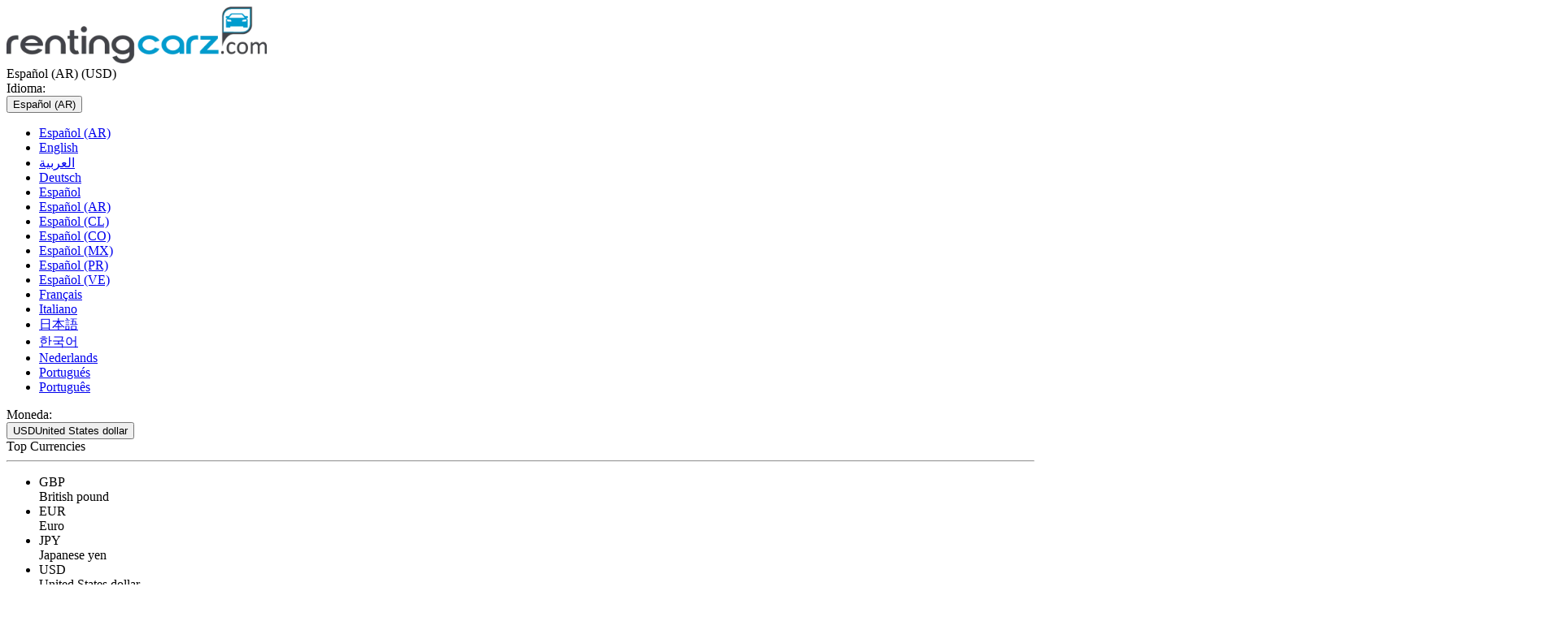

--- FILE ---
content_type: text/html;charset=utf-8
request_url: https://www.rentingcarz.com/es-ar/budget-fort-lauderdale/
body_size: 26714
content:
<!DOCTYPE html><html  lang="es-AR" dir="ltr"><head>
      <script>
        if (window.location.hash === "#_=_"){
          history.replaceState
              ? history.replaceState(null, null, window.location.href.split("#")[0])
              : window.location.hash = "";
        }
      </script>
    <meta charset="utf-8"><meta name="viewport" content="width=device-width, initial-scale=1"><style id="nuxt-ui-colors">@layer theme {
  :root, :host {
  --ui-color-primary-50: var(--color-sky-50, oklch(97.7% 0.013 236.62));
  --ui-color-primary-100: var(--color-sky-100, oklch(95.1% 0.026 236.824));
  --ui-color-primary-200: var(--color-sky-200, oklch(90.1% 0.058 230.902));
  --ui-color-primary-300: var(--color-sky-300, oklch(82.8% 0.111 230.318));
  --ui-color-primary-400: var(--color-sky-400, oklch(74.6% 0.16 232.661));
  --ui-color-primary-500: var(--color-sky-500, oklch(68.5% 0.169 237.323));
  --ui-color-primary-600: var(--color-sky-600, oklch(58.8% 0.158 241.966));
  --ui-color-primary-700: var(--color-sky-700, oklch(50% 0.134 242.749));
  --ui-color-primary-800: var(--color-sky-800, oklch(44.3% 0.11 240.79));
  --ui-color-primary-900: var(--color-sky-900, oklch(39.1% 0.09 240.876));
  --ui-color-primary-950: var(--color-sky-950, oklch(29.3% 0.066 243.157));
  --ui-color-secondary-50: var(--color-orange-50, oklch(98% 0.016 73.684));
  --ui-color-secondary-100: var(--color-orange-100, oklch(95.4% 0.038 75.164));
  --ui-color-secondary-200: var(--color-orange-200, oklch(90.1% 0.076 70.697));
  --ui-color-secondary-300: var(--color-orange-300, oklch(83.7% 0.128 66.29));
  --ui-color-secondary-400: var(--color-orange-400, oklch(75% 0.183 55.934));
  --ui-color-secondary-500: var(--color-orange-500, oklch(70.5% 0.213 47.604));
  --ui-color-secondary-600: var(--color-orange-600, oklch(64.6% 0.222 41.116));
  --ui-color-secondary-700: var(--color-orange-700, oklch(55.3% 0.195 38.402));
  --ui-color-secondary-800: var(--color-orange-800, oklch(47% 0.157 37.304));
  --ui-color-secondary-900: var(--color-orange-900, oklch(40.8% 0.123 38.172));
  --ui-color-secondary-950: var(--color-orange-950, oklch(26.6% 0.079 36.259));
  --ui-color-success-50: var(--color-green-50, oklch(98.2% 0.018 155.826));
  --ui-color-success-100: var(--color-green-100, oklch(96.2% 0.044 156.743));
  --ui-color-success-200: var(--color-green-200, oklch(92.5% 0.084 155.995));
  --ui-color-success-300: var(--color-green-300, oklch(87.1% 0.15 154.449));
  --ui-color-success-400: var(--color-green-400, oklch(79.2% 0.209 151.711));
  --ui-color-success-500: var(--color-green-500, oklch(72.3% 0.219 149.579));
  --ui-color-success-600: var(--color-green-600, oklch(62.7% 0.194 149.214));
  --ui-color-success-700: var(--color-green-700, oklch(52.7% 0.154 150.069));
  --ui-color-success-800: var(--color-green-800, oklch(44.8% 0.119 151.328));
  --ui-color-success-900: var(--color-green-900, oklch(39.3% 0.095 152.535));
  --ui-color-success-950: var(--color-green-950, oklch(26.6% 0.065 152.934));
  --ui-color-info-50: var(--color-blue-50, oklch(97% 0.014 254.604));
  --ui-color-info-100: var(--color-blue-100, oklch(93.2% 0.032 255.585));
  --ui-color-info-200: var(--color-blue-200, oklch(88.2% 0.059 254.128));
  --ui-color-info-300: var(--color-blue-300, oklch(80.9% 0.105 251.813));
  --ui-color-info-400: var(--color-blue-400, oklch(70.7% 0.165 254.624));
  --ui-color-info-500: var(--color-blue-500, oklch(62.3% 0.214 259.815));
  --ui-color-info-600: var(--color-blue-600, oklch(54.6% 0.245 262.881));
  --ui-color-info-700: var(--color-blue-700, oklch(48.8% 0.243 264.376));
  --ui-color-info-800: var(--color-blue-800, oklch(42.4% 0.199 265.638));
  --ui-color-info-900: var(--color-blue-900, oklch(37.9% 0.146 265.522));
  --ui-color-info-950: var(--color-blue-950, oklch(28.2% 0.091 267.935));
  --ui-color-warning-50: var(--color-yellow-50, oklch(98.7% 0.026 102.212));
  --ui-color-warning-100: var(--color-yellow-100, oklch(97.3% 0.071 103.193));
  --ui-color-warning-200: var(--color-yellow-200, oklch(94.5% 0.129 101.54));
  --ui-color-warning-300: var(--color-yellow-300, oklch(90.5% 0.182 98.111));
  --ui-color-warning-400: var(--color-yellow-400, oklch(85.2% 0.199 91.936));
  --ui-color-warning-500: var(--color-yellow-500, oklch(79.5% 0.184 86.047));
  --ui-color-warning-600: var(--color-yellow-600, oklch(68.1% 0.162 75.834));
  --ui-color-warning-700: var(--color-yellow-700, oklch(55.4% 0.135 66.442));
  --ui-color-warning-800: var(--color-yellow-800, oklch(47.6% 0.114 61.907));
  --ui-color-warning-900: var(--color-yellow-900, oklch(42.1% 0.095 57.708));
  --ui-color-warning-950: var(--color-yellow-950, oklch(28.6% 0.066 53.813));
  --ui-color-error-50: var(--color-red-50, oklch(97.1% 0.013 17.38));
  --ui-color-error-100: var(--color-red-100, oklch(93.6% 0.032 17.717));
  --ui-color-error-200: var(--color-red-200, oklch(88.5% 0.062 18.334));
  --ui-color-error-300: var(--color-red-300, oklch(80.8% 0.114 19.571));
  --ui-color-error-400: var(--color-red-400, oklch(70.4% 0.191 22.216));
  --ui-color-error-500: var(--color-red-500, oklch(63.7% 0.237 25.331));
  --ui-color-error-600: var(--color-red-600, oklch(57.7% 0.245 27.325));
  --ui-color-error-700: var(--color-red-700, oklch(50.5% 0.213 27.518));
  --ui-color-error-800: var(--color-red-800, oklch(44.4% 0.177 26.899));
  --ui-color-error-900: var(--color-red-900, oklch(39.6% 0.141 25.723));
  --ui-color-error-950: var(--color-red-950, oklch(25.8% 0.092 26.042));
  --ui-color-neutral-50: var(--color-slate-50, oklch(98.4% 0.003 247.858));
  --ui-color-neutral-100: var(--color-slate-100, oklch(96.8% 0.007 247.896));
  --ui-color-neutral-200: var(--color-slate-200, oklch(92.9% 0.013 255.508));
  --ui-color-neutral-300: var(--color-slate-300, oklch(86.9% 0.022 252.894));
  --ui-color-neutral-400: var(--color-slate-400, oklch(70.4% 0.04 256.788));
  --ui-color-neutral-500: var(--color-slate-500, oklch(55.4% 0.046 257.417));
  --ui-color-neutral-600: var(--color-slate-600, oklch(44.6% 0.043 257.281));
  --ui-color-neutral-700: var(--color-slate-700, oklch(37.2% 0.044 257.287));
  --ui-color-neutral-800: var(--color-slate-800, oklch(27.9% 0.041 260.031));
  --ui-color-neutral-900: var(--color-slate-900, oklch(20.8% 0.042 265.755));
  --ui-color-neutral-950: var(--color-slate-950, oklch(12.9% 0.042 264.695));
  --ui-color-tertiary-50: var(--color-gray-50, oklch(98.5% 0.002 247.839));
  --ui-color-tertiary-100: var(--color-gray-100, oklch(96.7% 0.003 264.542));
  --ui-color-tertiary-200: var(--color-gray-200, oklch(92.8% 0.006 264.531));
  --ui-color-tertiary-300: var(--color-gray-300, oklch(87.2% 0.01 258.338));
  --ui-color-tertiary-400: var(--color-gray-400, oklch(70.7% 0.022 261.325));
  --ui-color-tertiary-500: var(--color-gray-500, oklch(55.1% 0.027 264.364));
  --ui-color-tertiary-600: var(--color-gray-600, oklch(44.6% 0.03 256.802));
  --ui-color-tertiary-700: var(--color-gray-700, oklch(37.3% 0.034 259.733));
  --ui-color-tertiary-800: var(--color-gray-800, oklch(27.8% 0.033 256.848));
  --ui-color-tertiary-900: var(--color-gray-900, oklch(21% 0.034 264.665));
  --ui-color-tertiary-950: var(--color-gray-950, oklch(13% 0.028 261.692));
  }
  :root, :host, .light {
  --ui-primary: var(--ui-color-primary-500);
  --ui-secondary: var(--ui-color-secondary-500);
  --ui-success: var(--ui-color-success-500);
  --ui-info: var(--ui-color-info-500);
  --ui-warning: var(--ui-color-warning-500);
  --ui-error: var(--ui-color-error-500);
  --ui-tertiary: var(--ui-color-tertiary-500);
  }
  .dark {
  --ui-primary: var(--ui-color-primary-400);
  --ui-secondary: var(--ui-color-secondary-400);
  --ui-success: var(--ui-color-success-400);
  --ui-info: var(--ui-color-info-400);
  --ui-warning: var(--ui-color-warning-400);
  --ui-error: var(--ui-color-error-400);
  --ui-tertiary: var(--ui-color-tertiary-400);
  }
}</style><title>Budget Fort Lauderdale | RentingCarz | RentingCarz</title><style>.flag{background-color:#fff;background-image:url([data-uri]);background-repeat:no-repeat;background-size:100%}.flag-en{background-position:0 -34px}.flag-pt{background-position:0 -17px}.flag-pt-pt{background-position:0 -150px}.flag-ar{background-position:0 -182px}.flag-it{background-position:0 -116px}.flag-de{background-position:0 -100px}.flag-es{background-position:0 -166px}.flag-es-ar{background-position:0 -199px}.flag-es-cl{background-position:0 -216px}.flag-es-co{background-position:0 -232px}.flag-es-mx{background-position:0 -249px}.flag-es-pr{background-position:0 -265px}.flag-es-ve{background-position:0 -282px}.flag-fr{background-position:0 -83px}.flag-ja{background-position:0 -50px}.flag-ko{background-position:0 -66px}.flag-nl{background-position:0 -133px}@keyframes loading{0%{transform:translate(0) scaleX(0)}40%{transform:translate(0) scaleX(.4)}to{transform:translate(100%) scaleX(.5)}}</style><style>.body-content-cms~h2{color:red;font-size:2rem}</style><style>.circle[data-v-767e472a]{border-radius:200px 200px 0 0;transform:translate(-70%,-50%)}.slide-fade-enter-active[data-v-767e472a]{transition:all .3s ease-out}.slide-fade-leave-active[data-v-767e472a]{transition:all .2s cubic-bezier(1,.5,.8,1)}.slide-fade-enter-from[data-v-767e472a],.slide-fade-leave-to[data-v-767e472a]{opacity:0;transform:translate(-20%,-50%)}</style><link rel="stylesheet" href="/_nuxt/entry.CYZ-BPt5.css" crossorigin><link rel="stylesheet" href="/_nuxt/default.RxtdaxOn.css" crossorigin><link rel="stylesheet" href="/_nuxt/LPBody.COtrty0i.css" crossorigin><style>@layer components {:where(.i-heroicons\:magnifying-glass-20-solid){display:inline-block;width:1em;height:1em;background-color:currentColor;-webkit-mask-image:var(--svg);mask-image:var(--svg);-webkit-mask-repeat:no-repeat;mask-repeat:no-repeat;-webkit-mask-size:100% 100%;mask-size:100% 100%;--svg:url("data:image/svg+xml,%3Csvg xmlns='http://www.w3.org/2000/svg' viewBox='0 0 20 20' width='20' height='20'%3E%3Cpath fill='black' fill-rule='evenodd' d='M9 3.5a5.5 5.5 0 1 0 0 11a5.5 5.5 0 0 0 0-11M2 9a7 7 0 1 1 12.452 4.391l3.328 3.329a.75.75 0 1 1-1.06 1.06l-3.329-3.328A7 7 0 0 1 2 9' clip-rule='evenodd'/%3E%3C/svg%3E")}:where(.i-heroicons\:viewfinder-circle){display:inline-block;width:1em;height:1em;background-color:currentColor;-webkit-mask-image:var(--svg);mask-image:var(--svg);-webkit-mask-repeat:no-repeat;mask-repeat:no-repeat;-webkit-mask-size:100% 100%;mask-size:100% 100%;--svg:url("data:image/svg+xml,%3Csvg xmlns='http://www.w3.org/2000/svg' viewBox='0 0 24 24' width='24' height='24'%3E%3Cpath fill='none' stroke='black' stroke-linecap='round' stroke-linejoin='round' stroke-width='1.5' d='M7.5 3.75H6A2.25 2.25 0 0 0 3.75 6v1.5M16.5 3.75H18A2.25 2.25 0 0 1 20.25 6v1.5m0 9V18A2.25 2.25 0 0 1 18 20.25h-1.5m-9 0H6A2.25 2.25 0 0 1 3.75 18v-1.5M15 12a3 3 0 1 1-6 0a3 3 0 0 1 6 0'/%3E%3C/svg%3E")}:where(.i-mdi\:account){display:inline-block;width:1em;height:1em;background-color:currentColor;-webkit-mask-image:var(--svg);mask-image:var(--svg);-webkit-mask-repeat:no-repeat;mask-repeat:no-repeat;-webkit-mask-size:100% 100%;mask-size:100% 100%;--svg:url("data:image/svg+xml,%3Csvg xmlns='http://www.w3.org/2000/svg' viewBox='0 0 24 24' width='24' height='24'%3E%3Cpath fill='black' d='M12 4a4 4 0 0 1 4 4a4 4 0 0 1-4 4a4 4 0 0 1-4-4a4 4 0 0 1 4-4m0 10c4.42 0 8 1.79 8 4v2H4v-2c0-2.21 3.58-4 8-4'/%3E%3C/svg%3E")}:where(.i-mdi\:arrow-down-drop){display:inline-block;width:1em;height:1em;background-color:currentColor;-webkit-mask-image:var(--svg);mask-image:var(--svg);-webkit-mask-repeat:no-repeat;mask-repeat:no-repeat;-webkit-mask-size:100% 100%;mask-size:100% 100%;--svg:url("data:image/svg+xml,%3Csvg xmlns='http://www.w3.org/2000/svg' viewBox='0 0 24 24' width='24' height='24'%3E%3Cpath fill='black' d='m7 10l5 5l5-5z'/%3E%3C/svg%3E")}:where(.i-mdi\:calendar-month){display:inline-block;width:1em;height:1em;background-color:currentColor;-webkit-mask-image:var(--svg);mask-image:var(--svg);-webkit-mask-repeat:no-repeat;mask-repeat:no-repeat;-webkit-mask-size:100% 100%;mask-size:100% 100%;--svg:url("data:image/svg+xml,%3Csvg xmlns='http://www.w3.org/2000/svg' viewBox='0 0 24 24' width='24' height='24'%3E%3Cpath fill='black' d='M9 10v2H7v-2zm4 0v2h-2v-2zm4 0v2h-2v-2zm2-7a2 2 0 0 1 2 2v14a2 2 0 0 1-2 2H5a2 2 0 0 1-2-2V5a2 2 0 0 1 2-2h1V1h2v2h8V1h2v2zm0 16V8H5v11zM9 14v2H7v-2zm4 0v2h-2v-2zm4 0v2h-2v-2z'/%3E%3C/svg%3E")}:where(.i-mdi\:clipboard-text){display:inline-block;width:1em;height:1em;background-color:currentColor;-webkit-mask-image:var(--svg);mask-image:var(--svg);-webkit-mask-repeat:no-repeat;mask-repeat:no-repeat;-webkit-mask-size:100% 100%;mask-size:100% 100%;--svg:url("data:image/svg+xml,%3Csvg xmlns='http://www.w3.org/2000/svg' viewBox='0 0 24 24' width='24' height='24'%3E%3Cpath fill='black' d='M17 9H7V7h10m0 6H7v-2h10m-3 6H7v-2h7M12 3a1 1 0 0 1 1 1a1 1 0 0 1-1 1a1 1 0 0 1-1-1a1 1 0 0 1 1-1m7 0h-4.18C14.4 1.84 13.3 1 12 1s-2.4.84-2.82 2H5a2 2 0 0 0-2 2v14a2 2 0 0 0 2 2h14a2 2 0 0 0 2-2V5a2 2 0 0 0-2-2'/%3E%3C/svg%3E")}:where(.i-mdi\:clock-outline){display:inline-block;width:1em;height:1em;background-color:currentColor;-webkit-mask-image:var(--svg);mask-image:var(--svg);-webkit-mask-repeat:no-repeat;mask-repeat:no-repeat;-webkit-mask-size:100% 100%;mask-size:100% 100%;--svg:url("data:image/svg+xml,%3Csvg xmlns='http://www.w3.org/2000/svg' viewBox='0 0 24 24' width='24' height='24'%3E%3Cpath fill='black' d='M12 20a8 8 0 0 0 8-8a8 8 0 0 0-8-8a8 8 0 0 0-8 8a8 8 0 0 0 8 8m0-18a10 10 0 0 1 10 10a10 10 0 0 1-10 10C6.47 22 2 17.5 2 12A10 10 0 0 1 12 2m.5 5v5.25l4.5 2.67l-.75 1.23L11 13V7z'/%3E%3C/svg%3E")}:where(.i-mdi\:close){display:inline-block;width:1em;height:1em;background-color:currentColor;-webkit-mask-image:var(--svg);mask-image:var(--svg);-webkit-mask-repeat:no-repeat;mask-repeat:no-repeat;-webkit-mask-size:100% 100%;mask-size:100% 100%;--svg:url("data:image/svg+xml,%3Csvg xmlns='http://www.w3.org/2000/svg' viewBox='0 0 24 24' width='24' height='24'%3E%3Cpath fill='black' d='M19 6.41L17.59 5L12 10.59L6.41 5L5 6.41L10.59 12L5 17.59L6.41 19L12 13.41L17.59 19L19 17.59L13.41 12z'/%3E%3C/svg%3E")}:where(.i-mdi\:close-circle){display:inline-block;width:1em;height:1em;background-color:currentColor;-webkit-mask-image:var(--svg);mask-image:var(--svg);-webkit-mask-repeat:no-repeat;mask-repeat:no-repeat;-webkit-mask-size:100% 100%;mask-size:100% 100%;--svg:url("data:image/svg+xml,%3Csvg xmlns='http://www.w3.org/2000/svg' viewBox='0 0 24 24' width='24' height='24'%3E%3Cpath fill='black' d='M12 2c5.53 0 10 4.47 10 10s-4.47 10-10 10S2 17.53 2 12S6.47 2 12 2m3.59 5L12 10.59L8.41 7L7 8.41L10.59 12L7 15.59L8.41 17L12 13.41L15.59 17L17 15.59L13.41 12L17 8.41z'/%3E%3C/svg%3E")}:where(.i-mdi\:facebook){display:inline-block;width:1em;height:1em;background-color:currentColor;-webkit-mask-image:var(--svg);mask-image:var(--svg);-webkit-mask-repeat:no-repeat;mask-repeat:no-repeat;-webkit-mask-size:100% 100%;mask-size:100% 100%;--svg:url("data:image/svg+xml,%3Csvg xmlns='http://www.w3.org/2000/svg' viewBox='0 0 24 24' width='24' height='24'%3E%3Cpath fill='black' d='M12 2.04c-5.5 0-10 4.49-10 10.02c0 5 3.66 9.15 8.44 9.9v-7H7.9v-2.9h2.54V9.85c0-2.51 1.49-3.89 3.78-3.89c1.09 0 2.23.19 2.23.19v2.47h-1.26c-1.24 0-1.63.77-1.63 1.56v1.88h2.78l-.45 2.9h-2.33v7a10 10 0 0 0 8.44-9.9c0-5.53-4.5-10.02-10-10.02'/%3E%3C/svg%3E")}:where(.i-mdi\:home){display:inline-block;width:1em;height:1em;background-color:currentColor;-webkit-mask-image:var(--svg);mask-image:var(--svg);-webkit-mask-repeat:no-repeat;mask-repeat:no-repeat;-webkit-mask-size:100% 100%;mask-size:100% 100%;--svg:url("data:image/svg+xml,%3Csvg xmlns='http://www.w3.org/2000/svg' viewBox='0 0 24 24' width='24' height='24'%3E%3Cpath fill='black' d='M10 20v-6h4v6h5v-8h3L12 3L2 12h3v8z'/%3E%3C/svg%3E")}:where(.i-mdi\:instagram){display:inline-block;width:1em;height:1em;background-color:currentColor;-webkit-mask-image:var(--svg);mask-image:var(--svg);-webkit-mask-repeat:no-repeat;mask-repeat:no-repeat;-webkit-mask-size:100% 100%;mask-size:100% 100%;--svg:url("data:image/svg+xml,%3Csvg xmlns='http://www.w3.org/2000/svg' viewBox='0 0 24 24' width='24' height='24'%3E%3Cpath fill='black' d='M7.8 2h8.4C19.4 2 22 4.6 22 7.8v8.4a5.8 5.8 0 0 1-5.8 5.8H7.8C4.6 22 2 19.4 2 16.2V7.8A5.8 5.8 0 0 1 7.8 2m-.2 2A3.6 3.6 0 0 0 4 7.6v8.8C4 18.39 5.61 20 7.6 20h8.8a3.6 3.6 0 0 0 3.6-3.6V7.6C20 5.61 18.39 4 16.4 4zm9.65 1.5a1.25 1.25 0 0 1 1.25 1.25A1.25 1.25 0 0 1 17.25 8A1.25 1.25 0 0 1 16 6.75a1.25 1.25 0 0 1 1.25-1.25M12 7a5 5 0 0 1 5 5a5 5 0 0 1-5 5a5 5 0 0 1-5-5a5 5 0 0 1 5-5m0 2a3 3 0 0 0-3 3a3 3 0 0 0 3 3a3 3 0 0 0 3-3a3 3 0 0 0-3-3'/%3E%3C/svg%3E")}:where(.i-mdi\:keyboard-arrow-down){display:inline-block;width:1em;height:1em;background-color:currentColor;-webkit-mask-image:var(--svg);mask-image:var(--svg);-webkit-mask-repeat:no-repeat;mask-repeat:no-repeat;-webkit-mask-size:100% 100%;mask-size:100% 100%;--svg:url("data:image/svg+xml,%3Csvg xmlns='http://www.w3.org/2000/svg' viewBox='0 0 24 24' width='24' height='24'%3E%3Cpath fill='black' d='M7.41 8.58L12 13.17l4.59-4.59L18 10l-6 6l-6-6z'/%3E%3C/svg%3E")}:where(.i-mdi\:keyboard-arrow-up){display:inline-block;width:1em;height:1em;background-color:currentColor;-webkit-mask-image:var(--svg);mask-image:var(--svg);-webkit-mask-repeat:no-repeat;mask-repeat:no-repeat;-webkit-mask-size:100% 100%;mask-size:100% 100%;--svg:url("data:image/svg+xml,%3Csvg xmlns='http://www.w3.org/2000/svg' viewBox='0 0 24 24' width='24' height='24'%3E%3Cpath fill='black' d='M7.41 15.41L12 10.83l4.59 4.58L18 14l-6-6l-6 6z'/%3E%3C/svg%3E")}:where(.i-mdi\:loading){display:inline-block;width:1em;height:1em;background-color:currentColor;-webkit-mask-image:var(--svg);mask-image:var(--svg);-webkit-mask-repeat:no-repeat;mask-repeat:no-repeat;-webkit-mask-size:100% 100%;mask-size:100% 100%;--svg:url("data:image/svg+xml,%3Csvg xmlns='http://www.w3.org/2000/svg' viewBox='0 0 24 24' width='24' height='24'%3E%3Cpath fill='black' d='M12 4V2A10 10 0 0 0 2 12h2a8 8 0 0 1 8-8'/%3E%3C/svg%3E")}:where(.i-mdi\:twitter){display:inline-block;width:1em;height:1em;background-color:currentColor;-webkit-mask-image:var(--svg);mask-image:var(--svg);-webkit-mask-repeat:no-repeat;mask-repeat:no-repeat;-webkit-mask-size:100% 100%;mask-size:100% 100%;--svg:url("data:image/svg+xml,%3Csvg xmlns='http://www.w3.org/2000/svg' viewBox='0 0 24 24' width='24' height='24'%3E%3Cpath fill='black' d='M22.46 6c-.77.35-1.6.58-2.46.69c.88-.53 1.56-1.37 1.88-2.38c-.83.5-1.75.85-2.72 1.05C18.37 4.5 17.26 4 16 4c-2.35 0-4.27 1.92-4.27 4.29c0 .34.04.67.11.98C8.28 9.09 5.11 7.38 3 4.79c-.37.63-.58 1.37-.58 2.15c0 1.49.75 2.81 1.91 3.56c-.71 0-1.37-.2-1.95-.5v.03c0 2.08 1.48 3.82 3.44 4.21a4.2 4.2 0 0 1-1.93.07a4.28 4.28 0 0 0 4 2.98a8.52 8.52 0 0 1-5.33 1.84q-.51 0-1.02-.06C3.44 20.29 5.7 21 8.12 21C16 21 20.33 14.46 20.33 8.79c0-.19 0-.37-.01-.56c.84-.6 1.56-1.36 2.14-2.23'/%3E%3C/svg%3E")}:where(.i-mdi\:whatsapp){display:inline-block;width:1em;height:1em;background-color:currentColor;-webkit-mask-image:var(--svg);mask-image:var(--svg);-webkit-mask-repeat:no-repeat;mask-repeat:no-repeat;-webkit-mask-size:100% 100%;mask-size:100% 100%;--svg:url("data:image/svg+xml,%3Csvg xmlns='http://www.w3.org/2000/svg' viewBox='0 0 24 24' width='24' height='24'%3E%3Cpath fill='black' d='M12.04 2c-5.46 0-9.91 4.45-9.91 9.91c0 1.75.46 3.45 1.32 4.95L2.05 22l5.25-1.38c1.45.79 3.08 1.21 4.74 1.21c5.46 0 9.91-4.45 9.91-9.91c0-2.65-1.03-5.14-2.9-7.01A9.82 9.82 0 0 0 12.04 2m.01 1.67c2.2 0 4.26.86 5.82 2.42a8.23 8.23 0 0 1 2.41 5.83c0 4.54-3.7 8.23-8.24 8.23c-1.48 0-2.93-.39-4.19-1.15l-.3-.17l-3.12.82l.83-3.04l-.2-.32a8.2 8.2 0 0 1-1.26-4.38c.01-4.54 3.7-8.24 8.25-8.24M8.53 7.33c-.16 0-.43.06-.66.31c-.22.25-.87.86-.87 2.07c0 1.22.89 2.39 1 2.56c.14.17 1.76 2.67 4.25 3.73c.59.27 1.05.42 1.41.53c.59.19 1.13.16 1.56.1c.48-.07 1.46-.6 1.67-1.18s.21-1.07.15-1.18c-.07-.1-.23-.16-.48-.27c-.25-.14-1.47-.74-1.69-.82c-.23-.08-.37-.12-.56.12c-.16.25-.64.81-.78.97c-.15.17-.29.19-.53.07c-.26-.13-1.06-.39-2-1.23c-.74-.66-1.23-1.47-1.38-1.72c-.12-.24-.01-.39.11-.5c.11-.11.27-.29.37-.44c.13-.14.17-.25.25-.41c.08-.17.04-.31-.02-.43c-.06-.11-.56-1.35-.77-1.84c-.2-.48-.4-.42-.56-.43c-.14 0-.3-.01-.47-.01'/%3E%3C/svg%3E")}}</style><link href="https://www.clarity.ms/tag/surl9uy9sf" rel="preload" crossorigin="anonymous" referrerpolicy="no-referrer" fetchpriority="low" as="script"><link rel="modulepreload" as="script" crossorigin href="/_nuxt/CxJno35c.js"><link rel="modulepreload" as="script" crossorigin href="/_nuxt/BByz6PRH.js"><link rel="modulepreload" as="script" crossorigin href="/_nuxt/Dyxu8aD-.js"><link rel="modulepreload" as="script" crossorigin href="/_nuxt/DCgYltvS.js"><link rel="modulepreload" as="script" crossorigin href="/_nuxt/DCW0mCcb.js"><link rel="modulepreload" as="script" crossorigin href="/_nuxt/CCbrewmt.js"><link rel="modulepreload" as="script" crossorigin href="/_nuxt/eVqEN3Q6.js"><link rel="modulepreload" as="script" crossorigin href="/_nuxt/RCpcHG69.js"><link rel="modulepreload" as="script" crossorigin href="/_nuxt/utHgus8g.js"><link rel="modulepreload" as="script" crossorigin href="/_nuxt/BwZooSYZ.js"><link rel="modulepreload" as="script" crossorigin href="/_nuxt/C1QxsnF_.js"><link rel="modulepreload" as="script" crossorigin href="/_nuxt/B5icoWsV.js"><link rel="modulepreload" as="script" crossorigin href="/_nuxt/5mgPKobE.js"><link rel="modulepreload" as="script" crossorigin href="/_nuxt/C-dFw2Ab.js"><link rel="modulepreload" as="script" crossorigin href="/_nuxt/BnhV8Obq.js"><link rel="modulepreload" as="script" crossorigin href="/_nuxt/BnA8FLXT.js"><link rel="modulepreload" as="script" crossorigin href="/_nuxt/Dyw_mnCB.js"><link rel="modulepreload" as="script" crossorigin href="/_nuxt/CmbMKW4K.js"><link rel="modulepreload" as="script" crossorigin href="/_nuxt/BDqUXNgy.js"><link rel="modulepreload" as="script" crossorigin href="/_nuxt/f47HD0nU.js"><link rel="modulepreload" as="script" crossorigin href="/_nuxt/CL8pFEfb.js"><link rel="modulepreload" as="script" crossorigin href="/_nuxt/CjPKtt73.js"><link rel="modulepreload" as="script" crossorigin href="/_nuxt/Ce3VtuHs.js"><link rel="modulepreload" as="script" crossorigin href="/_nuxt/DFno6dSK.js"><link rel="modulepreload" as="script" crossorigin href="/_nuxt/CDAPe3lV.js"><link rel="preload" as="fetch" fetchpriority="low" crossorigin="anonymous" href="/_nuxt/builds/meta/6ec7dc7f-f1c1-4a12-9503-762f8259eb5f.json"><link rel="icon" type="image/x-icon" href="https://cdn.rentingcarz.com/favicon.ico"><link rel="icon" type="image/svg+xml" href="https://cdn.rentingcarz.com/images/rentingcarz/various/logo-rentingcarz-blue.png"><link rel="apple-touch-icon" href="https://assets.rentingcarz.com/apple-touch-icon.png"><meta name="apple-mobile-web-app-status-bar-style" content="black-translucent"><meta property="og:title" content="RentingCarz"><meta property="og:description" content="Budget Fort Lauderdale. Alquila tu auto de Budget con RentingCarz aprovechando nuestras promociones en alquiler de autos hoy mismo."><meta property="og:type" content="website"><meta property="og:image" content="https://cdn.rentingcarz.com/images/landing-pages/Budget.jpg"><meta property="og:image:alt" content="Rent a car easily with the best price guarantee on economy, compact and minivans."><meta property="og:image:width" content="201"><meta property="og:image:height" content="46"><meta property="og:site_name" content="RentingCarz"><meta property="fb:app_id" content="576864460754726"><meta property="twitter:site" content="@rentingcarz"><meta property="twitter:card" content="summary_large_image"><meta property="twitter:domain" content="rentingcarz.com"><meta property="twitter:url" content="https://www.rentingcarz.com"><meta name="twitter:title" content="Budget Fort Lauderdale | RentingCarz"><meta name="twitter:description" content="Budget Fort Lauderdale. Alquila tu auto de Budget con RentingCarz aprovechando nuestras promociones en alquiler de autos hoy mismo."><meta name="twitter:image" content="https://cdn.rentingcarz.com/images/landing-pages/Budget.jpg"><meta name="robots" content="index, follow, max-image-preview:large, max-snippet:-1, max-video-preview:-1"><link href="https://www.rentingcarz.com/en/budget-fort-lauderdale/" rel="alternate" hreflang="en"><link href="https://www.rentingcarz.com/es/budget-fort-lauderdale/" rel="alternate" hreflang="es"><link href="https://www.rentingcarz.com/es-ar/budget-fort-lauderdale/" rel="canonical"><link href="https://www.rentingcarz.com/es-ar/budget-fort-lauderdale/" rel="alternate" hreflang="es-ar"><link href="https://www.rentingcarz.com/es-co/budget-fort-lauderdale/" rel="alternate" hreflang="es-co"><link href="https://www.rentingcarz.com/es-cl/budget-fort-lauderdale/" rel="alternate" hreflang="es-cl"><link href="https://www.rentingcarz.com/es-mx/budget-fort-lauderdale/" rel="alternate" hreflang="es-mx"><meta name="description" content="Budget Fort Lauderdale. Alquila tu auto de Budget con RentingCarz aprovechando nuestras promociones en alquiler de autos hoy mismo."><script type="module" src="/_nuxt/CxJno35c.js" crossorigin></script><meta property="og:url" content="https://www.rentingcarz.com/es-ar/budget-fort-lauderdale/"><meta property="og:locale" content="es_AR"><script>"use strict";(()=>{const t=window,e=document.documentElement,c=["dark","light"],n=getStorageValue("localStorage","nuxt-color-mode")||"light";let i=n==="system"?u():n;const r=e.getAttribute("data-color-mode-forced");r&&(i=r),l(i),t["__NUXT_COLOR_MODE__"]={preference:n,value:i,getColorScheme:u,addColorScheme:l,removeColorScheme:d};function l(o){const s=""+o+"",a="";e.classList?e.classList.add(s):e.className+=" "+s,a&&e.setAttribute("data-"+a,o)}function d(o){const s=""+o+"",a="";e.classList?e.classList.remove(s):e.className=e.className.replace(new RegExp(s,"g"),""),a&&e.removeAttribute("data-"+a)}function f(o){return t.matchMedia("(prefers-color-scheme"+o+")")}function u(){if(t.matchMedia&&f("").media!=="not all"){for(const o of c)if(f(":"+o).matches)return o}return"light"}})();function getStorageValue(t,e){switch(t){case"localStorage":return window.localStorage.getItem(e);case"sessionStorage":return window.sessionStorage.getItem(e);case"cookie":return getCookie(e);default:return null}}function getCookie(t){const c=("; "+window.document.cookie).split("; "+t+"=");if(c.length===2)return c.pop()?.split(";").shift()}</script></head><body><div id="__nuxt" class="isolate"><!--[--><!--[--><!--[--><!--[--><!--[--><div class="flex flex-col min-h-dvh md:grid md:grid-rows-[auto,1fr,auto]"><header class="w-full top-0 sticky md:relative z-30 bg-primary-600 duration-100 md:bg-white"><div class="mx-auto flex w-full max-w-7xl justify-between lg:pl-14"><div class="pr-2 pt-3 pl-5 md:pl-2"><a href="/es-ar/" class=""><div><img onerror="this.setAttribute(&#39;data-error&#39;, 1)" width="320" height="70" alt="Logo Rentingcarz" data-nuxt-img srcset="/logo.webp 1x, /logo.webp 2x" class="w-52 brightness-0 invert duration-100 md:filter-none" src="/logo.webp"></div></a></div><div class="flex"><!----><div id="dropdown-wrapper" class="z-20 w-auto text-sm md:relative"><div role="button" class="w-auto px-2 pt-4 pb-1 text-primary hover:font-semibold sm:px-0 md:mt-2"><div class="flex justify-around w-20 md:min-w-52"><span class="flag flag-es-ar h-4 w-6"></span><span class="hidden md:block">Español (AR) (USD)</span><span class="iconify i-mdi:arrow-down-drop text-primary text-2xl transition-all duration-300 ease-in-out -mt-1" aria-hidden="true" style=""></span></div><!----></div><div class="invisible opacity-0 absolute right-0 w-full translate-y-2 flex-col rounded-b-md bg-white drop-shadow-xs-md transition-all duration-300 ease-in-out md:mt-1 md:w-80 md:border-t border-gray-50"><!----><div class="flex w-full md:block"><div class="float-left hidden w-2/5 pl-5 pt-3 md:block">Idioma: </div><button class="z-40 hidden w-full justify-between border-b border-gray-50 p-2 text-tertiary-700 hover:bg-neutral-100 md:flex md:w-3/5"><span class="flag flag-es-ar mr-3 mt-1 inline-block h-4 w-6"></span><span>Español (AR)</span><span class="iconify i-mdi:arrow-down-drop text-primary text-2xl transition-all duration-300 ease-in-out -mt-1" aria-hidden="true" style=""></span></button><div class="md:invisible md:translate-y-2 md:opacity-0 right-0 z-30 h-auto w-full bg-white py-1 transition-all duration-300 ease-in-out md:absolute md:w-auto md:drop-shadow-xs-lg"><ul class="py-2 md:w-48 md:py-0"><li class="w-full cursor-pointer hover:bg-neutral-200"><a href="/es-ar/" class="flex md:hidden justify-around py-1.5 px-4" rel="canonical" hreflang="es-ar"><span class="flag flag-es-ar mx-3 mt-1 h-4 w-6"></span><span class="w-3/5">Español (AR)</span></a></li><!--[--><li class="w-full cursor-pointer border-b border-gray-50 hover:bg-neutral-200"><a href="/en/budget-fort-lauderdale/" class="flex justify-around py-1.5 px-4" rel="alternate" hreflang="en"><span class="flag flag-en mx-3 mt-1 h-4 w-6"></span><span class="w-3/5">English</span></a></li><li class="w-full cursor-pointer border-b border-gray-50 hover:bg-neutral-200"><a href="/ar" class="flex justify-around py-1.5 px-4" rel="alternate" hreflang="ar"><span class="flag flag-ar mx-3 mt-1 h-4 w-6"></span><span class="w-3/5">العربية</span></a></li><li class="w-full cursor-pointer border-b border-gray-50 hover:bg-neutral-200"><a href="/de" class="flex justify-around py-1.5 px-4" rel="alternate" hreflang="de"><span class="flag flag-de mx-3 mt-1 h-4 w-6"></span><span class="w-3/5">Deutsch</span></a></li><li class="w-full cursor-pointer border-b border-gray-50 hover:bg-neutral-200"><a href="/es/budget-fort-lauderdale/" class="flex justify-around py-1.5 px-4" rel="alternate" hreflang="es"><span class="flag flag-es mx-3 mt-1 h-4 w-6"></span><span class="w-3/5">Español</span></a></li><li class="bg-tertiary-100 hidden md:block w-full cursor-pointer border-b border-gray-50 hover:bg-neutral-200"><a aria-current="page" href="/es-ar/budget-fort-lauderdale/" class="router-link-active router-link-exact-active flex justify-around py-1.5 px-4" rel="alternate" hreflang="es-ar"><span class="flag flag-es-ar mx-3 mt-1 h-4 w-6"></span><span class="w-3/5">Español (AR)</span></a></li><li class="w-full cursor-pointer border-b border-gray-50 hover:bg-neutral-200"><a href="/es-cl/budget-fort-lauderdale/" class="flex justify-around py-1.5 px-4" rel="alternate" hreflang="es-cl"><span class="flag flag-es-cl mx-3 mt-1 h-4 w-6"></span><span class="w-3/5">Español (CL)</span></a></li><li class="w-full cursor-pointer border-b border-gray-50 hover:bg-neutral-200"><a href="/es-co/budget-fort-lauderdale/" class="flex justify-around py-1.5 px-4" rel="alternate" hreflang="es-co"><span class="flag flag-es-co mx-3 mt-1 h-4 w-6"></span><span class="w-3/5">Español (CO)</span></a></li><li class="w-full cursor-pointer border-b border-gray-50 hover:bg-neutral-200"><a href="/es-mx/budget-fort-lauderdale/" class="flex justify-around py-1.5 px-4" rel="alternate" hreflang="es-mx"><span class="flag flag-es-mx mx-3 mt-1 h-4 w-6"></span><span class="w-3/5">Español (MX)</span></a></li><li class="w-full cursor-pointer border-b border-gray-50 hover:bg-neutral-200"><a href="/es-pr" class="flex justify-around py-1.5 px-4" rel="alternate" hreflang="es-pr"><span class="flag flag-es-pr mx-3 mt-1 h-4 w-6"></span><span class="w-3/5">Español (PR)</span></a></li><li class="w-full cursor-pointer border-b border-gray-50 hover:bg-neutral-200"><a href="/es-ve" class="flex justify-around py-1.5 px-4" rel="alternate" hreflang="es-ve"><span class="flag flag-es-ve mx-3 mt-1 h-4 w-6"></span><span class="w-3/5">Español (VE)</span></a></li><li class="w-full cursor-pointer border-b border-gray-50 hover:bg-neutral-200"><a href="/fr" class="flex justify-around py-1.5 px-4" rel="alternate" hreflang="fr"><span class="flag flag-fr mx-3 mt-1 h-4 w-6"></span><span class="w-3/5">Français</span></a></li><li class="w-full cursor-pointer border-b border-gray-50 hover:bg-neutral-200"><a href="/it" class="flex justify-around py-1.5 px-4" rel="alternate" hreflang="it"><span class="flag flag-it mx-3 mt-1 h-4 w-6"></span><span class="w-3/5">Italiano</span></a></li><li class="w-full cursor-pointer border-b border-gray-50 hover:bg-neutral-200"><a href="/ja" class="flex justify-around py-1.5 px-4" rel="alternate" hreflang="ja"><span class="flag flag-ja mx-3 mt-1 h-4 w-6"></span><span class="w-3/5">日本語</span></a></li><li class="w-full cursor-pointer border-b border-gray-50 hover:bg-neutral-200"><a href="/ko" class="flex justify-around py-1.5 px-4" rel="alternate" hreflang="ko"><span class="flag flag-ko mx-3 mt-1 h-4 w-6"></span><span class="w-3/5">한국어</span></a></li><li class="w-full cursor-pointer border-b border-gray-50 hover:bg-neutral-200"><a href="/nl" class="flex justify-around py-1.5 px-4" rel="alternate" hreflang="nl"><span class="flag flag-nl mx-3 mt-1 h-4 w-6"></span><span class="w-3/5">Nederlands</span></a></li><li class="w-full cursor-pointer border-b border-gray-50 hover:bg-neutral-200"><a href="/pt" class="flex justify-around py-1.5 px-4" rel="alternate" hreflang="pt"><span class="flag flag-pt mx-3 mt-1 h-4 w-6"></span><span class="w-3/5">Portugués</span></a></li><li class="w-full cursor-pointer border-b border-gray-50 hover:bg-neutral-200"><a href="/pt-pt" class="flex justify-around py-1.5 px-4" rel="alternate" hreflang="pt-pt"><span class="flag flag-pt-pt mx-3 mt-1 h-4 w-6"></span><span class="w-3/5">Português</span></a></li><!--]--></ul></div></div><div class="w-full py-1 transition-all duration-300 ease-in-out md:block hidden"><div class="float-left hidden w-2/5 pl-6 pt-3 md:block">Moneda: </div><button class="hidden w-3/5 border-b border-gray-50 pb-2 pt-3 text-xs text-tertiary-700 hover:bg-neutral-100 md:flex"><span class="w-1/5 font-semibold text-primary">USD</span><span class="w-4/5 text-tertiary-500">United States dollar</span><span class="iconify i-mdi:arrow-down-drop text-primary text-2xl transition-all duration-300 ease-in-out -mt-1" aria-hidden="true" style=""></span></button><div class="md:invisible md:translate-y-2 md:opacity-0 absolute flex h-[80vh] overflow-y-scroll bg-white py-1 text-xs transition-all duration-300 ease-in-out md:-right-80 md:h-auto md:w-160 md:overflow-hidden md:drop-shadow-xs-lg"><div class="px-4 pt-2"><span class="w-full px-5 pt-4 text-tertiary-200">Top Currencies</span><hr class="mx-1 mb-2 border-gray-50"><ul class="flex w-full flex-wrap pb-2"><!--[--><li class="w-full duration-100 cursor-pointer justify-start border-b border-gray-50 py-1 px-2 hover:bg-neutral-200 md:w-1/3"><div class="flex justify-around gap-1 px-4 md:px-0"><div class="w-1/5 text-primary">GBP</div><div class="w-4/5 text-tertiary-500">British pound</div></div></li><li class="w-full duration-100 cursor-pointer justify-start border-b border-gray-50 py-1 px-2 hover:bg-neutral-200 md:w-1/3"><div class="flex justify-around gap-1 px-4 md:px-0"><div class="w-1/5 text-primary">EUR</div><div class="w-4/5 text-tertiary-500">Euro</div></div></li><li class="w-full duration-100 cursor-pointer justify-start border-b border-gray-50 py-1 px-2 hover:bg-neutral-200 md:w-1/3"><div class="flex justify-around gap-1 px-4 md:px-0"><div class="w-1/5 text-primary">JPY</div><div class="w-4/5 text-tertiary-500">Japanese yen</div></div></li><li class="bg-tertiary-100 w-full duration-100 cursor-pointer justify-start border-b border-gray-50 py-1 px-2 hover:bg-neutral-200 md:w-1/3"><div class="flex justify-around gap-1 px-4 md:px-0"><div class="w-1/5 text-primary">USD</div><div class="w-4/5 text-tertiary-500">United States dollar</div></div></li><!--]--></ul><span class="w-full px-5 pt-4 text-tertiary-200">All Currencies</span><div class="w-full h-0.5 bg-tertiary-100 mb-0.5"><div class="w-full overflow-hidden"><!----></div></div><ul class="flex flex-wrap"><!--[--><li class="w-full duration-100 cursor-pointer justify-start border-b border-gray-50 py-1 px-2 hover:bg-neutral-200 md:w-1/3"><div class="flex justify-around gap-1 px-4 md:px-0"><div class="w-1/5 text-primary">ARS</div><div class="w-4/5 text-tertiary-500">Argentine peso</div></div></li><li class="w-full duration-100 cursor-pointer justify-start border-b border-gray-50 py-1 px-2 hover:bg-neutral-200 md:w-1/3"><div class="flex justify-around gap-1 px-4 md:px-0"><div class="w-1/5 text-primary">AUD</div><div class="w-4/5 text-tertiary-500">Australian dollar</div></div></li><li class="w-full duration-100 cursor-pointer justify-start border-b border-gray-50 py-1 px-2 hover:bg-neutral-200 md:w-1/3"><div class="flex justify-around gap-1 px-4 md:px-0"><div class="w-1/5 text-primary">BSD</div><div class="w-4/5 text-tertiary-500">Bahamian dollar</div></div></li><li class="w-full duration-100 cursor-pointer justify-start border-b border-gray-50 py-1 px-2 hover:bg-neutral-200 md:w-1/3"><div class="flex justify-around gap-1 px-4 md:px-0"><div class="w-1/5 text-primary">BMD</div><div class="w-4/5 text-tertiary-500">Bermudian dollar</div></div></li><li class="w-full duration-100 cursor-pointer justify-start border-b border-gray-50 py-1 px-2 hover:bg-neutral-200 md:w-1/3"><div class="flex justify-around gap-1 px-4 md:px-0"><div class="w-1/5 text-primary">BOB</div><div class="w-4/5 text-tertiary-500">Bolivian boliviano</div></div></li><li class="w-full duration-100 cursor-pointer justify-start border-b border-gray-50 py-1 px-2 hover:bg-neutral-200 md:w-1/3"><div class="flex justify-around gap-1 px-4 md:px-0"><div class="w-1/5 text-primary">R$</div><div class="w-4/5 text-tertiary-500">Brazilian real</div></div></li><li class="w-full duration-100 cursor-pointer justify-start border-b border-gray-50 py-1 px-2 hover:bg-neutral-200 md:w-1/3"><div class="flex justify-around gap-1 px-4 md:px-0"><div class="w-1/5 text-primary">GBP</div><div class="w-4/5 text-tertiary-500">British pound</div></div></li><li class="w-full duration-100 cursor-pointer justify-start border-b border-gray-50 py-1 px-2 hover:bg-neutral-200 md:w-1/3"><div class="flex justify-around gap-1 px-4 md:px-0"><div class="w-1/5 text-primary">CAD</div><div class="w-4/5 text-tertiary-500">Canadian dollar</div></div></li><li class="w-full duration-100 cursor-pointer justify-start border-b border-gray-50 py-1 px-2 hover:bg-neutral-200 md:w-1/3"><div class="flex justify-around gap-1 px-4 md:px-0"><div class="w-1/5 text-primary">KYD</div><div class="w-4/5 text-tertiary-500">Cayman Islands dollar</div></div></li><li class="w-full duration-100 cursor-pointer justify-start border-b border-gray-50 py-1 px-2 hover:bg-neutral-200 md:w-1/3"><div class="flex justify-around gap-1 px-4 md:px-0"><div class="w-1/5 text-primary">CLP</div><div class="w-4/5 text-tertiary-500">Chilean peso</div></div></li><li class="w-full duration-100 cursor-pointer justify-start border-b border-gray-50 py-1 px-2 hover:bg-neutral-200 md:w-1/3"><div class="flex justify-around gap-1 px-4 md:px-0"><div class="w-1/5 text-primary">COP</div><div class="w-4/5 text-tertiary-500">Colombian Peso</div></div></li><li class="w-full duration-100 cursor-pointer justify-start border-b border-gray-50 py-1 px-2 hover:bg-neutral-200 md:w-1/3"><div class="flex justify-around gap-1 px-4 md:px-0"><div class="w-1/5 text-primary">CRC</div><div class="w-4/5 text-tertiary-500">Costa Rican colón</div></div></li><li class="w-full duration-100 cursor-pointer justify-start border-b border-gray-50 py-1 px-2 hover:bg-neutral-200 md:w-1/3"><div class="flex justify-around gap-1 px-4 md:px-0"><div class="w-1/5 text-primary">DOP</div><div class="w-4/5 text-tertiary-500">Dominican peso</div></div></li><li class="w-full duration-100 cursor-pointer justify-start border-b border-gray-50 py-1 px-2 hover:bg-neutral-200 md:w-1/3"><div class="flex justify-around gap-1 px-4 md:px-0"><div class="w-1/5 text-primary">EUR</div><div class="w-4/5 text-tertiary-500">Euro</div></div></li><li class="w-full duration-100 cursor-pointer justify-start border-b border-gray-50 py-1 px-2 hover:bg-neutral-200 md:w-1/3"><div class="flex justify-around gap-1 px-4 md:px-0"><div class="w-1/5 text-primary">GTQ</div><div class="w-4/5 text-tertiary-500">Guatemalan quetzal</div></div></li><li class="w-full duration-100 cursor-pointer justify-start border-b border-gray-50 py-1 px-2 hover:bg-neutral-200 md:w-1/3"><div class="flex justify-around gap-1 px-4 md:px-0"><div class="w-1/5 text-primary">HNL</div><div class="w-4/5 text-tertiary-500">Honduran lempira</div></div></li><li class="w-full duration-100 cursor-pointer justify-start border-b border-gray-50 py-1 px-2 hover:bg-neutral-200 md:w-1/3"><div class="flex justify-around gap-1 px-4 md:px-0"><div class="w-1/5 text-primary">JMD</div><div class="w-4/5 text-tertiary-500">Jamaican dollar</div></div></li><li class="w-full duration-100 cursor-pointer justify-start border-b border-gray-50 py-1 px-2 hover:bg-neutral-200 md:w-1/3"><div class="flex justify-around gap-1 px-4 md:px-0"><div class="w-1/5 text-primary">JPY</div><div class="w-4/5 text-tertiary-500">Japanese yen</div></div></li><li class="w-full duration-100 cursor-pointer justify-start border-b border-gray-50 py-1 px-2 hover:bg-neutral-200 md:w-1/3"><div class="flex justify-around gap-1 px-4 md:px-0"><div class="w-1/5 text-primary">LBP</div><div class="w-4/5 text-tertiary-500">Lebanese pound</div></div></li><li class="w-full duration-100 cursor-pointer justify-start border-b border-gray-50 py-1 px-2 hover:bg-neutral-200 md:w-1/3"><div class="flex justify-around gap-1 px-4 md:px-0"><div class="w-1/5 text-primary">MXN</div><div class="w-4/5 text-tertiary-500">Mexican peso</div></div></li><li class="w-full duration-100 cursor-pointer justify-start border-b border-gray-50 py-1 px-2 hover:bg-neutral-200 md:w-1/3"><div class="flex justify-around gap-1 px-4 md:px-0"><div class="w-1/5 text-primary">MAD</div><div class="w-4/5 text-tertiary-500">Moroccan dirham</div></div></li><li class="w-full duration-100 cursor-pointer justify-start border-b border-gray-50 py-1 px-2 hover:bg-neutral-200 md:w-1/3"><div class="flex justify-around gap-1 px-4 md:px-0"><div class="w-1/5 text-primary">ANG</div><div class="w-4/5 text-tertiary-500">Netherlands Antillean guilder</div></div></li><li class="w-full duration-100 cursor-pointer justify-start border-b border-gray-50 py-1 px-2 hover:bg-neutral-200 md:w-1/3"><div class="flex justify-around gap-1 px-4 md:px-0"><div class="w-1/5 text-primary">NIO</div><div class="w-4/5 text-tertiary-500">Nicaraguan córdoba</div></div></li><li class="w-full duration-100 cursor-pointer justify-start border-b border-gray-50 py-1 px-2 hover:bg-neutral-200 md:w-1/3"><div class="flex justify-around gap-1 px-4 md:px-0"><div class="w-1/5 text-primary">PYG</div><div class="w-4/5 text-tertiary-500">Paraguayan guaraní</div></div></li><li class="w-full duration-100 cursor-pointer justify-start border-b border-gray-50 py-1 px-2 hover:bg-neutral-200 md:w-1/3"><div class="flex justify-around gap-1 px-4 md:px-0"><div class="w-1/5 text-primary">PEN</div><div class="w-4/5 text-tertiary-500">Peruvian nuevo sol</div></div></li><li class="w-full duration-100 cursor-pointer justify-start border-b border-gray-50 py-1 px-2 hover:bg-neutral-200 md:w-1/3"><div class="flex justify-around gap-1 px-4 md:px-0"><div class="w-1/5 text-primary">QAR</div><div class="w-4/5 text-tertiary-500">Qatari riyal</div></div></li><li class="w-full duration-100 cursor-pointer justify-start border-b border-gray-50 py-1 px-2 hover:bg-neutral-200 md:w-1/3"><div class="flex justify-around gap-1 px-4 md:px-0"><div class="w-1/5 text-primary">SAR</div><div class="w-4/5 text-tertiary-500">Saudi riyal</div></div></li><li class="w-full duration-100 cursor-pointer justify-start border-b border-gray-50 py-1 px-2 hover:bg-neutral-200 md:w-1/3"><div class="flex justify-around gap-1 px-4 md:px-0"><div class="w-1/5 text-primary">ZAR</div><div class="w-4/5 text-tertiary-500">South African rand</div></div></li><li class="w-full duration-100 cursor-pointer justify-start border-b border-gray-50 py-1 px-2 hover:bg-neutral-200 md:w-1/3"><div class="flex justify-around gap-1 px-4 md:px-0"><div class="w-1/5 text-primary">KRW</div><div class="w-4/5 text-tertiary-500">South Korean won</div></div></li><li class="w-full duration-100 cursor-pointer justify-start border-b border-gray-50 py-1 px-2 hover:bg-neutral-200 md:w-1/3"><div class="flex justify-around gap-1 px-4 md:px-0"><div class="w-1/5 text-primary">CHF</div><div class="w-4/5 text-tertiary-500">Swiss franc</div></div></li><li class="w-full duration-100 cursor-pointer justify-start border-b border-gray-50 py-1 px-2 hover:bg-neutral-200 md:w-1/3"><div class="flex justify-around gap-1 px-4 md:px-0"><div class="w-1/5 text-primary">TTD</div><div class="w-4/5 text-tertiary-500">Trinidad and Tobago dollar</div></div></li><li class="w-full duration-100 cursor-pointer justify-start border-b border-gray-50 py-1 px-2 hover:bg-neutral-200 md:w-1/3"><div class="flex justify-around gap-1 px-4 md:px-0"><div class="w-1/5 text-primary">AED</div><div class="w-4/5 text-tertiary-500">United Arab Emirates</div></div></li><li class="bg-tertiary-100 w-full duration-100 cursor-pointer justify-start border-b border-gray-50 py-1 px-2 hover:bg-neutral-200 md:w-1/3"><div class="flex justify-around gap-1 px-4 md:px-0"><div class="w-1/5 text-primary">USD</div><div class="w-4/5 text-tertiary-500">United States dollar</div></div></li><li class="w-full duration-100 cursor-pointer justify-start border-b border-gray-50 py-1 px-2 hover:bg-neutral-200 md:w-1/3"><div class="flex justify-around gap-1 px-4 md:px-0"><div class="w-1/5 text-primary">UYU</div><div class="w-4/5 text-tertiary-500">Uruguayan peso</div></div></li><!--]--></ul></div></div></div></div></div><div class="relative hidden w-40 text-center text-sm lg:block"><div class="peer mt-6 cursor-pointer border-l border-tertiary-200 pb-1 text-primary duration-100 hover:font-semibold">Mi Reservación</div><div class="invisible w-64 absolute right-0 z-20 pt-1 opacity-0 drop-shadow-xs-lg duration-300 hover:visible hover:translate-y-0.5 hover:opacity-100 peer-hover:visible peer-hover:translate-y-0.5 peer-hover:opacity-100"><div class="min-h-full w-full rounded-b-lg border-t-2 border-primary-400 bg-white shadow-lg"><a href="/es-ar/search-reservation/" class="block py-2 pl-3 duration-200 hover:bg-tertiary-100 hover:pl-3.5 hover:font-semibold">Autos</a><a href="/es-ar/search-hotel-reservation/" class="block py-2 pl-3 duration-200 hover:bg-tertiary-100 hover:pl-3.5 hover:font-semibold">Hotels</a></div></div></div><div class="relative hidden w-36 text-center text-sm lg:block"><div class="peer mt-6 border-l border-tertiary-200 pb-1 text-primary duration-100 hover:font-semibold"><!--[--><!--[--><!----><!--[--><button type="button" aria-haspopup="dialog" aria-expanded="false" data-state="closed" class="focus-visible:outline-primary hover:text-default transition-colors shadow-none text-primary p-0.5 hover:cursor-pointer"><!--[--><!--[-->Iniciar Sesión<!--]--><!--]--></button><!--]--><!--v-if--><!--]--><!--]--><!----></div><!----></div><div class="h-16 flex"><!--[--><!--[--><button type="button" data-slot="base" class="rounded-md font-medium inline-flex items-center disabled:cursor-not-allowed aria-disabled:cursor-not-allowed disabled:opacity-75 aria-disabled:opacity-75 transition-colors px-2.5 py-1.5 text-sm gap-1.5 text-primary hover:text-primary/75 active:text-primary/75 disabled:text-primary aria-disabled:text-primary focus:outline-none focus-visible:ring-2 focus-visible:ring-inset focus-visible:ring-primary md:hidden"><!--[--><!--[--><!----><!--]--><!--[--><svg version="1.1" xmlns="http://www.w3.org/2000/svg" x="0px" y="0px" viewbox="0 0 35 35" xml:space="preserve" class="w-8 fill-white"><path d="m30.4,19.6l-25.7,0c-1.2,0 -2.1,-1 -2.1,-2.1s1,-2.1 2.1,-2.1l25.7,0c1.2,0 2.1,1 2.1,2.1s-1,2.1 -2.1,2.1z" /><path d="m30.4,8.5l-25.7,0c-1.2,0 -2.1,-1 -2.1,-2.1c0,-1.2 1,-2.1 2.1,-2.1l25.7,0c1.2,0 2.1,1 2.1,2.1c0,1.1 -1,2.1 -2.1,2.1z" /><path d="m30.4,30.8l-25.7,0c-1.2,0 -2.1,-1 -2.1,-2.1c0,-1.2 1,-2.1 2.1,-2.1l25.7,0c1.2,0 2.1,1 2.1,2.1c0,1.1 -1,2.1 -2.1,2.1z" /></svg><!--]--><!--[--><!----><!--]--><!--]--></button><!--]--><!--]--><div class="fixed inset-0 z-20 transition-opacity md:hidden" style="display:none;"><div class="absolute inset-0 bg-black opacity-50" tabindex="0"></div></div><aside class="translate-x-full fixed top-0 pl-2 right-0 z-30 h-full w-72 transform overflow-auto bg-white transition-all duration-300 ease-in-out md:hidden"><div class="fill-tertiary-200 p-1 text-right"><!--[--><!--[--><button type="button" data-slot="base" class="rounded-md font-medium inline-flex items-center disabled:cursor-not-allowed aria-disabled:cursor-not-allowed disabled:opacity-75 aria-disabled:opacity-75 transition-colors text-sm gap-1.5 text-muted hover:text-default active:text-default disabled:text-muted aria-disabled:text-muted focus:outline-none focus-visible:ring-inset focus-visible:ring-2 focus-visible:ring-inverted p-1.5"><!--[--><!--[--><span class="iconify i-mdi:close shrink-0 size-5" aria-hidden="true" style="" data-slot="leadingIcon"></span><!--]--><!--[--><!----><!--]--><!--[--><!----><!--]--><!--]--></button><!--]--><!--]--><a href="/es-ar/" class=""><img onerror="this.setAttribute(&#39;data-error&#39;, 1)" width="212" height="46" alt="Logo Rentingcarz" data-nuxt-img srcset="/logo.webp 1x, /logo.webp 2x" class="pl-3 w-212" src="/logo.webp"></a><div class="mt-6 w-full space-y-3"><!--[--><a href="/es-ar/" data-slot="base" class="rounded-md font-medium inline-flex items-center disabled:cursor-not-allowed aria-disabled:cursor-not-allowed disabled:opacity-75 aria-disabled:opacity-75 transition-colors text-base gap-2 w-full text-primary hover:text-primary/75 active:text-primary/75 disabled:text-primary aria-disabled:text-primary focus:outline-none focus-visible:ring-2 focus-visible:ring-inset focus-visible:ring-primary p-0 justify-start shadow-none"><!--[--><!--[--><span class="iconify i-mdi:home shrink-0 size-6" aria-hidden="true" style="" data-slot="leadingIcon"></span><!--]--><!--[--><span class="pt-1 text-tertiary-500">Inicio</span><!--]--><!--[--><!----><!--]--><!--]--></a><!--]--><!--[--><!----><!--[--><!--[--><button type="button" aria-haspopup="dialog" aria-expanded="false" data-state="closed" data-slot="base" class="rounded-md font-medium inline-flex items-center disabled:cursor-not-allowed aria-disabled:cursor-not-allowed disabled:opacity-75 aria-disabled:opacity-75 transition-colors text-base gap-2 w-full text-primary hover:text-primary/75 active:text-primary/75 disabled:text-primary aria-disabled:text-primary focus:outline-none focus-visible:ring-2 focus-visible:ring-inset focus-visible:ring-primary p-0 justify-start shadow-none"><!--[--><!--[--><span class="iconify i-mdi:clipboard-text shrink-0 size-6" aria-hidden="true" style="" data-slot="leadingIcon"></span><!--]--><!--[--><span class="pt-1 text-tertiary-500">Mi Reservación</span><!--]--><!--[--><!----><!--]--><!--]--></button><!--]--><!--]--><!--v-if--><!--]--><!--[--><!--[--><button type="button" data-slot="base" class="rounded-md font-medium inline-flex items-center disabled:cursor-not-allowed aria-disabled:cursor-not-allowed disabled:opacity-75 aria-disabled:opacity-75 transition-colors text-base gap-2 w-full text-primary hover:text-primary/75 active:text-primary/75 disabled:text-primary aria-disabled:text-primary focus:outline-none focus-visible:ring-2 focus-visible:ring-inset focus-visible:ring-primary p-0 justify-start shadow-none"><!--[--><!--[--><span class="iconify i-mdi:account shrink-0 size-6" aria-hidden="true" style="" data-slot="leadingIcon"></span><!--]--><!--[--><span class="pt-1 text-tertiary-500">Iniciar Sesión</span><!--]--><!--[--><!----><!--]--><!--]--></button><!--]--><!--]--><!----><!----></div></div></aside></div></div></div></header><!--[--><div><div class="w-full bg-gray-50 lg:px-8 xl:px-16 text-sm font-body hidden xl:block lg:block h-7"><div class="w-full m-auto max-w-7xl xl:m-auto lg:m-auto h-7 flex items-center xl:pl-16"><!--[--><!--[--><a href="/es-ar/" class="text-primary-600 pr-3">Inicio</a><span class="text-tertiary-200 pr-2">&gt;</span><!--]--><!--]--><span>Budget Fort Lauderdale | RentingCarz</span></div></div><div class="cms relative min-h-screen w-full bg-white font-body md:mb-20 md:bg-white lg:bg-white xl:bg-white"><div class="flex w-full max-w-6xl mx-auto md:h-banner justify-center duration-200 transition-all"><div class="w-full hidden md:block md:absolute z-0"><img class="object-cover h-banner w-full" src="https://cdn.rentingcarz.com/images/landing-pages/Budget.jpg" alt=" Budget Fort Lauderdale "></div><div class="w-full mt-auto z-5"><div class="bg-white pt-5 pb-5 mb-5"><div><!--[--><div class="w-full pt-4 px-6 md:px-10"><h1 class="w-full text-2xl md:font-bold font-semibold text-tertiary-500 md:text-4xl"> Budget Fort Lauderdale </h1></div><!--]--><div class="pt-2 px-6 md:px-10 w-full lg:flex lg:flex-row gap-1"><div class="w-auto pb-1 lg:w-64" style=""><label class="mb-1 block text-sm md:hidden lg:hidden xl:hidden" for="Lugar de recogida">Lugar de recogida</label><div><div data-slot="root" class="relative inline-flex items-center w-full"><input id="Lugar de recogida" type="text" value placeholder="Lugar de recogida" data-slot="base" class="w-full rounded-md border-0 appearance-none placeholder:text-dimmed focus:outline-none disabled:cursor-not-allowed disabled:opacity-75 transition-colors px-3 text-base gap-2 text-highlighted bg-default ring ring-inset ring-accented focus-visible:ring-2 focus-visible:ring-inset focus-visible:ring-inverted ps-11 py-3.5 md:pr-[2.25rem]" autocomplete="off"><!--[--><!--]--><span data-slot="leading" class="absolute inset-y-0 start-0 flex items-center ps-3"><!--[--><span class="iconify i-heroicons:magnifying-glass-20-solid shrink-0 text-dimmed size-6" aria-hidden="true" style="" data-slot="leadingIcon"></span><!--]--></span><!----></div><!----></div><!----><div class="underline text-left md:text-left py-2 cursor-pointer">Devolver en otro lugar</div></div><div class="lg:w-118"><div class="md:flex w-full gap-0.5"><div class="flex w-full justify-between mb-1"><div class="relative rounded-sm w-full text-left md:h-12"><div role="button" class="md:w-full bg-white py-0.5 duration-75 placeholder-tertiary-200 w-full justify-center truncate rounded-sm bg-default ring ring-inset ring-accented px-1 text-center align-middle font-bold hover:bg-neutral-50 focus:outline-hidden md:mt-0 md:text-justify md:font-medium lg:ml-0 lg:mt-0 lg:text-justify xl:ml-0 xl:mt-0 xl:text-justify" aria-haspopup="true" aria-expanded="true"><span class="italic text-xs font-semibold">Fecha de alquiler</span><div class="flex w-fit m-auto gap-1 mt-0.5"><span class="w-20 text-sm">2026-01-25</span><span class="iconify i-mdi:calendar-month size-5" aria-hidden="true" style=""></span></div></div><div role="menu" aria-orientation="vertical" aria-labelledby="options-menu" tabindex="0" class="fixed top-0 left-0.5 z-55 mt-0 w-full md:w-auto md:h-auto origin-top-left divide-neutral-100 rounded-md bg-default ring ring-inset ring-accented focus-visible:ring-2 focus-visible:ring-inverted drop-shadow-xs-lg md:absolute md:top-auto md:mx-auto" style="display:none;"><div class="md:max-w-xl p-2"><div role="button" class="float-left hidden rounded-sm bg-neutral-100 hover:bg-neutral-300"><span class="iconify i-mdi:keyboard-arrow-up size-6 -rotate-90" aria-hidden="true" style=""></span></div><div role="button" class="md:flex float-right hidden rounded-sm bg-neutral-100 hover:bg-neutral-300"><span class="iconify i-mdi:keyboard-arrow-up size-6 rotate-90" aria-hidden="true" style=""></span></div><div role="button" class="ml-[15%] duration-100"><span class="iconify i-mdi:keyboard-arrow-up size-6" aria-hidden="true" style=""></span></div><div class="border-primary-600 block border-b text-end md:hidden"><button type="button" class="z-50 float-right -mr-1 -mt-1"><span class="iconify i-mdi:close-circle size-8" aria-hidden="true" style=""></span></button><div class="mr-7 ml-4 columns-7 text-center font-bold"><!--[--><div class="p-2">L</div><div class="p-2">M</div><div class="p-2">M</div><div class="p-2">J</div><div class="p-2">V</div><div class="p-2">S</div><div class="p-2">D</div><!--]--></div></div><div style="max-height:-moz-available;" class="mx-auto h-[55vh] md:h-auto inline-block w-full overflow-x-hidden md:w-full md:overflow-hidden"><div class="relative inset-0 flex flex-col transition-all duration-200 ease-in-out md:flex-row" style="left: -0%;"><!--[--><!--[--><div class="sticky min-w-[50%] px-2 text-center"><div class="pa-2"><div class="mb-1 py-1 font-bold">Enero 2026</div><div class="hidden columns-7 font-bold md:block"><!--[--><div>L</div><div>M</div><div>M</div><div>J</div><div>V</div><div>S</div><div>D</div><!--]--></div></div><!--[--><div class="columns-7 gap-0 py-0.5"><!--[--><!--[--><div class="px-2 py-3.5 md:py-2">   </div><!--]--><!--[--><div class="px-2 py-3.5 md:py-2">   </div><!--]--><!--[--><div class="px-2 py-3.5 md:py-2">   </div><!--]--><!--[--><div><div class="px-2 py-3.5 text-neutral-300 md:py-2">1</div></div><!--]--><!--[--><div><div class="px-2 py-3.5 text-neutral-300 md:py-2">2</div></div><!--]--><!--[--><div><div class="px-2 py-3.5 text-neutral-300 md:py-2">3</div></div><!--]--><!--[--><div><div class="px-2 py-3.5 text-neutral-300 md:py-2">4</div></div><!--]--><!--]--></div><div class="columns-7 gap-0 py-0.5"><!--[--><!--[--><div><div class="px-2 py-3.5 text-neutral-300 md:py-2">5</div></div><!--]--><!--[--><div><div class="px-2 py-3.5 text-neutral-300 md:py-2">6</div></div><!--]--><!--[--><div><div class="px-2 py-3.5 text-neutral-300 md:py-2">7</div></div><!--]--><!--[--><div><div class="px-2 py-3.5 text-neutral-300 md:py-2">8</div></div><!--]--><!--[--><div><div class="px-2 py-3.5 text-neutral-300 md:py-2">9</div></div><!--]--><!--[--><div><div class="px-2 py-3.5 text-neutral-300 md:py-2">10</div></div><!--]--><!--[--><div><div class="px-2 py-3.5 text-neutral-300 md:py-2">11</div></div><!--]--><!--]--></div><div class="columns-7 gap-0 py-0.5"><!--[--><!--[--><div><div class="px-2 py-3.5 text-neutral-300 md:py-2">12</div></div><!--]--><!--[--><div><div class="px-2 py-3.5 text-neutral-300 md:py-2">13</div></div><!--]--><!--[--><div><div class="px-2 py-3.5 text-neutral-300 md:py-2">14</div></div><!--]--><!--[--><div><div class="px-2 py-3.5 text-neutral-300 md:py-2">15</div></div><!--]--><!--[--><div><div class="px-2 py-3.5 text-neutral-300 md:py-2">16</div></div><!--]--><!--[--><div><div class="px-2 py-3.5 text-neutral-300 md:py-2">17</div></div><!--]--><!--[--><div><div class="px-2 py-3.5 text-neutral-300 md:py-2">18</div></div><!--]--><!--]--></div><div class="columns-7 gap-0 py-0.5"><!--[--><!--[--><div><div class="px-2 py-3.5 text-neutral-300 md:py-2">19</div></div><!--]--><!--[--><div><div class="px-2 py-3.5 text-neutral-300 md:py-2">20</div></div><!--]--><!--[--><div><div class="px-2 py-3.5 hover:text-white md:py-2 hover:bg-primary" data-day="2026-01-21" role="button">21</div></div><!--]--><!--[--><div><div class="px-2 py-3.5 hover:text-white md:py-2 hover:bg-primary" data-day="2026-01-22" role="button">22</div></div><!--]--><!--[--><div><div class="px-2 py-3.5 hover:text-white md:py-2 hover:bg-primary" data-day="2026-01-23" role="button">23</div></div><!--]--><!--[--><div><div class="px-2 py-3.5 hover:text-white md:py-2 hover:bg-primary" data-day="2026-01-24" role="button">24</div></div><!--]--><!--[--><div><div class="bg-primary rounded-l font-bold text-white px-2 py-3.5 hover:text-white md:py-2 hover:bg-primary" data-day="2026-01-25" role="button">25</div></div><!--]--><!--]--></div><div class="columns-7 gap-0 py-0.5"><!--[--><!--[--><div><div class="bg-primary-100 text-white px-2 py-3.5 hover:text-white md:py-2 hover:bg-primary" data-day="2026-01-26" role="button">26</div></div><!--]--><!--[--><div><div class="bg-primary-100 text-white px-2 py-3.5 hover:text-white md:py-2 hover:bg-primary" data-day="2026-01-27" role="button">27</div></div><!--]--><!--[--><div><div class="bg-primary-100 text-white px-2 py-3.5 hover:text-white md:py-2 hover:bg-primary" data-day="2026-01-28" role="button">28</div></div><!--]--><!--[--><div><div class="bg-primary-100 text-white px-2 py-3.5 hover:text-white md:py-2 hover:bg-primary" data-day="2026-01-29" role="button">29</div></div><!--]--><!--[--><div><div class="bg-primary-100 text-white px-2 py-3.5 hover:text-white md:py-2 hover:bg-primary" data-day="2026-01-30" role="button">30</div></div><!--]--><!--[--><div><div class="bg-primary rounded-r font-bold text-white px-2 py-3.5 hover:text-white md:py-2 hover:bg-primary" data-day="2026-01-31" role="button">31</div></div><!--]--><!--[--><div class="px-2 py-3.5 md:py-2">   </div><!--]--><!--]--></div><!--]--></div><div class="hover:bg-primary-600"></div><div class="hover:bg-primary"></div><!--]--><!--[--><div class="sticky min-w-[50%] px-2 text-center"><div class="pa-2"><div class="mb-1 py-1 font-bold">Febrero 2026</div><div class="hidden columns-7 font-bold md:block"><!--[--><div>L</div><div>M</div><div>M</div><div>J</div><div>V</div><div>S</div><div>D</div><!--]--></div></div><!--[--><div class="columns-7 gap-0 py-0.5"><!--[--><!--[--><div class="px-2 py-3.5 md:py-2">   </div><!--]--><!--[--><div class="px-2 py-3.5 md:py-2">   </div><!--]--><!--[--><div class="px-2 py-3.5 md:py-2">   </div><!--]--><!--[--><div class="px-2 py-3.5 md:py-2">   </div><!--]--><!--[--><div class="px-2 py-3.5 md:py-2">   </div><!--]--><!--[--><div class="px-2 py-3.5 md:py-2">   </div><!--]--><!--[--><div><div class="px-2 py-3.5 hover:text-white md:py-2 hover:bg-primary" data-day="2026-02-01" role="button">1</div></div><!--]--><!--]--></div><div class="columns-7 gap-0 py-0.5"><!--[--><!--[--><div><div class="px-2 py-3.5 hover:text-white md:py-2 hover:bg-primary" data-day="2026-02-02" role="button">2</div></div><!--]--><!--[--><div><div class="px-2 py-3.5 hover:text-white md:py-2 hover:bg-primary" data-day="2026-02-03" role="button">3</div></div><!--]--><!--[--><div><div class="px-2 py-3.5 hover:text-white md:py-2 hover:bg-primary" data-day="2026-02-04" role="button">4</div></div><!--]--><!--[--><div><div class="px-2 py-3.5 hover:text-white md:py-2 hover:bg-primary" data-day="2026-02-05" role="button">5</div></div><!--]--><!--[--><div><div class="px-2 py-3.5 hover:text-white md:py-2 hover:bg-primary" data-day="2026-02-06" role="button">6</div></div><!--]--><!--[--><div><div class="px-2 py-3.5 hover:text-white md:py-2 hover:bg-primary" data-day="2026-02-07" role="button">7</div></div><!--]--><!--[--><div><div class="px-2 py-3.5 hover:text-white md:py-2 hover:bg-primary" data-day="2026-02-08" role="button">8</div></div><!--]--><!--]--></div><div class="columns-7 gap-0 py-0.5"><!--[--><!--[--><div><div class="px-2 py-3.5 hover:text-white md:py-2 hover:bg-primary" data-day="2026-02-09" role="button">9</div></div><!--]--><!--[--><div><div class="px-2 py-3.5 hover:text-white md:py-2 hover:bg-primary" data-day="2026-02-10" role="button">10</div></div><!--]--><!--[--><div><div class="px-2 py-3.5 hover:text-white md:py-2 hover:bg-primary" data-day="2026-02-11" role="button">11</div></div><!--]--><!--[--><div><div class="px-2 py-3.5 hover:text-white md:py-2 hover:bg-primary" data-day="2026-02-12" role="button">12</div></div><!--]--><!--[--><div><div class="px-2 py-3.5 hover:text-white md:py-2 hover:bg-primary" data-day="2026-02-13" role="button">13</div></div><!--]--><!--[--><div><div class="px-2 py-3.5 hover:text-white md:py-2 hover:bg-primary" data-day="2026-02-14" role="button">14</div></div><!--]--><!--[--><div><div class="px-2 py-3.5 hover:text-white md:py-2 hover:bg-primary" data-day="2026-02-15" role="button">15</div></div><!--]--><!--]--></div><div class="columns-7 gap-0 py-0.5"><!--[--><!--[--><div><div class="px-2 py-3.5 hover:text-white md:py-2 hover:bg-primary" data-day="2026-02-16" role="button">16</div></div><!--]--><!--[--><div><div class="px-2 py-3.5 hover:text-white md:py-2 hover:bg-primary" data-day="2026-02-17" role="button">17</div></div><!--]--><!--[--><div><div class="px-2 py-3.5 hover:text-white md:py-2 hover:bg-primary" data-day="2026-02-18" role="button">18</div></div><!--]--><!--[--><div><div class="px-2 py-3.5 hover:text-white md:py-2 hover:bg-primary" data-day="2026-02-19" role="button">19</div></div><!--]--><!--[--><div><div class="px-2 py-3.5 hover:text-white md:py-2 hover:bg-primary" data-day="2026-02-20" role="button">20</div></div><!--]--><!--[--><div><div class="px-2 py-3.5 hover:text-white md:py-2 hover:bg-primary" data-day="2026-02-21" role="button">21</div></div><!--]--><!--[--><div><div class="px-2 py-3.5 hover:text-white md:py-2 hover:bg-primary" data-day="2026-02-22" role="button">22</div></div><!--]--><!--]--></div><div class="columns-7 gap-0 py-0.5"><!--[--><!--[--><div><div class="px-2 py-3.5 hover:text-white md:py-2 hover:bg-primary" data-day="2026-02-23" role="button">23</div></div><!--]--><!--[--><div><div class="px-2 py-3.5 hover:text-white md:py-2 hover:bg-primary" data-day="2026-02-24" role="button">24</div></div><!--]--><!--[--><div><div class="px-2 py-3.5 hover:text-white md:py-2 hover:bg-primary" data-day="2026-02-25" role="button">25</div></div><!--]--><!--[--><div><div class="px-2 py-3.5 hover:text-white md:py-2 hover:bg-primary" data-day="2026-02-26" role="button">26</div></div><!--]--><!--[--><div><div class="px-2 py-3.5 hover:text-white md:py-2 hover:bg-primary" data-day="2026-02-27" role="button">27</div></div><!--]--><!--[--><div><div class="px-2 py-3.5 hover:text-white md:py-2 hover:bg-primary" data-day="2026-02-28" role="button">28</div></div><!--]--><!--[--><div class="px-2 py-3.5 md:py-2">   </div><!--]--><!--]--></div><!--]--></div><div class="hover:bg-primary-600"></div><div class="hover:bg-primary"></div><!--]--><!--[--><div class="sticky min-w-[50%] px-2 text-center"><div class="pa-2"><div class="mb-1 py-1 font-bold">Marzo 2026</div><div class="hidden columns-7 font-bold md:block"><!--[--><div>L</div><div>M</div><div>M</div><div>J</div><div>V</div><div>S</div><div>D</div><!--]--></div></div><!--[--><div class="columns-7 gap-0 py-0.5"><!--[--><!--[--><div class="px-2 py-3.5 md:py-2">   </div><!--]--><!--[--><div class="px-2 py-3.5 md:py-2">   </div><!--]--><!--[--><div class="px-2 py-3.5 md:py-2">   </div><!--]--><!--[--><div class="px-2 py-3.5 md:py-2">   </div><!--]--><!--[--><div class="px-2 py-3.5 md:py-2">   </div><!--]--><!--[--><div class="px-2 py-3.5 md:py-2">   </div><!--]--><!--[--><div><div class="px-2 py-3.5 hover:text-white md:py-2 hover:bg-primary" data-day="2026-03-01" role="button">1</div></div><!--]--><!--]--></div><div class="columns-7 gap-0 py-0.5"><!--[--><!--[--><div><div class="px-2 py-3.5 hover:text-white md:py-2 hover:bg-primary" data-day="2026-03-02" role="button">2</div></div><!--]--><!--[--><div><div class="px-2 py-3.5 hover:text-white md:py-2 hover:bg-primary" data-day="2026-03-03" role="button">3</div></div><!--]--><!--[--><div><div class="px-2 py-3.5 hover:text-white md:py-2 hover:bg-primary" data-day="2026-03-04" role="button">4</div></div><!--]--><!--[--><div><div class="px-2 py-3.5 hover:text-white md:py-2 hover:bg-primary" data-day="2026-03-05" role="button">5</div></div><!--]--><!--[--><div><div class="px-2 py-3.5 hover:text-white md:py-2 hover:bg-primary" data-day="2026-03-06" role="button">6</div></div><!--]--><!--[--><div><div class="px-2 py-3.5 hover:text-white md:py-2 hover:bg-primary" data-day="2026-03-07" role="button">7</div></div><!--]--><!--[--><div><div class="px-2 py-3.5 hover:text-white md:py-2 hover:bg-primary" data-day="2026-03-08" role="button">8</div></div><!--]--><!--]--></div><div class="columns-7 gap-0 py-0.5"><!--[--><!--[--><div><div class="px-2 py-3.5 hover:text-white md:py-2 hover:bg-primary" data-day="2026-03-09" role="button">9</div></div><!--]--><!--[--><div><div class="px-2 py-3.5 hover:text-white md:py-2 hover:bg-primary" data-day="2026-03-10" role="button">10</div></div><!--]--><!--[--><div><div class="px-2 py-3.5 hover:text-white md:py-2 hover:bg-primary" data-day="2026-03-11" role="button">11</div></div><!--]--><!--[--><div><div class="px-2 py-3.5 hover:text-white md:py-2 hover:bg-primary" data-day="2026-03-12" role="button">12</div></div><!--]--><!--[--><div><div class="px-2 py-3.5 hover:text-white md:py-2 hover:bg-primary" data-day="2026-03-13" role="button">13</div></div><!--]--><!--[--><div><div class="px-2 py-3.5 hover:text-white md:py-2 hover:bg-primary" data-day="2026-03-14" role="button">14</div></div><!--]--><!--[--><div><div class="px-2 py-3.5 hover:text-white md:py-2 hover:bg-primary" data-day="2026-03-15" role="button">15</div></div><!--]--><!--]--></div><div class="columns-7 gap-0 py-0.5"><!--[--><!--[--><div><div class="px-2 py-3.5 hover:text-white md:py-2 hover:bg-primary" data-day="2026-03-16" role="button">16</div></div><!--]--><!--[--><div><div class="px-2 py-3.5 hover:text-white md:py-2 hover:bg-primary" data-day="2026-03-17" role="button">17</div></div><!--]--><!--[--><div><div class="px-2 py-3.5 hover:text-white md:py-2 hover:bg-primary" data-day="2026-03-18" role="button">18</div></div><!--]--><!--[--><div><div class="px-2 py-3.5 hover:text-white md:py-2 hover:bg-primary" data-day="2026-03-19" role="button">19</div></div><!--]--><!--[--><div><div class="px-2 py-3.5 hover:text-white md:py-2 hover:bg-primary" data-day="2026-03-20" role="button">20</div></div><!--]--><!--[--><div><div class="px-2 py-3.5 hover:text-white md:py-2 hover:bg-primary" data-day="2026-03-21" role="button">21</div></div><!--]--><!--[--><div><div class="px-2 py-3.5 hover:text-white md:py-2 hover:bg-primary" data-day="2026-03-22" role="button">22</div></div><!--]--><!--]--></div><div class="columns-7 gap-0 py-0.5"><!--[--><!--[--><div><div class="px-2 py-3.5 hover:text-white md:py-2 hover:bg-primary" data-day="2026-03-23" role="button">23</div></div><!--]--><!--[--><div><div class="px-2 py-3.5 hover:text-white md:py-2 hover:bg-primary" data-day="2026-03-24" role="button">24</div></div><!--]--><!--[--><div><div class="px-2 py-3.5 hover:text-white md:py-2 hover:bg-primary" data-day="2026-03-25" role="button">25</div></div><!--]--><!--[--><div><div class="px-2 py-3.5 hover:text-white md:py-2 hover:bg-primary" data-day="2026-03-26" role="button">26</div></div><!--]--><!--[--><div><div class="px-2 py-3.5 hover:text-white md:py-2 hover:bg-primary" data-day="2026-03-27" role="button">27</div></div><!--]--><!--[--><div><div class="px-2 py-3.5 hover:text-white md:py-2 hover:bg-primary" data-day="2026-03-28" role="button">28</div></div><!--]--><!--[--><div><div class="px-2 py-3.5 hover:text-white md:py-2 hover:bg-primary" data-day="2026-03-29" role="button">29</div></div><!--]--><!--]--></div><div class="columns-7 gap-0 py-0.5"><!--[--><!--[--><div><div class="px-2 py-3.5 hover:text-white md:py-2 hover:bg-primary" data-day="2026-03-30" role="button">30</div></div><!--]--><!--[--><div><div class="px-2 py-3.5 hover:text-white md:py-2 hover:bg-primary" data-day="2026-03-31" role="button">31</div></div><!--]--><!--[--><div class="px-2 py-3.5 md:py-2">   </div><!--]--><!--[--><div class="px-2 py-3.5 md:py-2">   </div><!--]--><!--[--><div class="px-2 py-3.5 md:py-2">   </div><!--]--><!--[--><div class="px-2 py-3.5 md:py-2">   </div><!--]--><!--[--><div class="px-2 py-3.5 md:py-2">   </div><!--]--><!--]--></div><!--]--></div><div class="hover:bg-primary-600"></div><div class="hover:bg-primary"></div><!--]--><!--[--><div class="sticky min-w-[50%] px-2 text-center"><div class="pa-2"><div class="mb-1 py-1 font-bold">Abril 2026</div><div class="hidden columns-7 font-bold md:block"><!--[--><div>L</div><div>M</div><div>M</div><div>J</div><div>V</div><div>S</div><div>D</div><!--]--></div></div><!--[--><div class="columns-7 gap-0 py-0.5"><!--[--><!--[--><div class="px-2 py-3.5 md:py-2">   </div><!--]--><!--[--><div class="px-2 py-3.5 md:py-2">   </div><!--]--><!--[--><div><div class="px-2 py-3.5 hover:text-white md:py-2 hover:bg-primary" data-day="2026-04-01" role="button">1</div></div><!--]--><!--[--><div><div class="px-2 py-3.5 hover:text-white md:py-2 hover:bg-primary" data-day="2026-04-02" role="button">2</div></div><!--]--><!--[--><div><div class="px-2 py-3.5 hover:text-white md:py-2 hover:bg-primary" data-day="2026-04-03" role="button">3</div></div><!--]--><!--[--><div><div class="px-2 py-3.5 hover:text-white md:py-2 hover:bg-primary" data-day="2026-04-04" role="button">4</div></div><!--]--><!--[--><div><div class="px-2 py-3.5 hover:text-white md:py-2 hover:bg-primary" data-day="2026-04-05" role="button">5</div></div><!--]--><!--]--></div><div class="columns-7 gap-0 py-0.5"><!--[--><!--[--><div><div class="px-2 py-3.5 hover:text-white md:py-2 hover:bg-primary" data-day="2026-04-06" role="button">6</div></div><!--]--><!--[--><div><div class="px-2 py-3.5 hover:text-white md:py-2 hover:bg-primary" data-day="2026-04-07" role="button">7</div></div><!--]--><!--[--><div><div class="px-2 py-3.5 hover:text-white md:py-2 hover:bg-primary" data-day="2026-04-08" role="button">8</div></div><!--]--><!--[--><div><div class="px-2 py-3.5 hover:text-white md:py-2 hover:bg-primary" data-day="2026-04-09" role="button">9</div></div><!--]--><!--[--><div><div class="px-2 py-3.5 hover:text-white md:py-2 hover:bg-primary" data-day="2026-04-10" role="button">10</div></div><!--]--><!--[--><div><div class="px-2 py-3.5 hover:text-white md:py-2 hover:bg-primary" data-day="2026-04-11" role="button">11</div></div><!--]--><!--[--><div><div class="px-2 py-3.5 hover:text-white md:py-2 hover:bg-primary" data-day="2026-04-12" role="button">12</div></div><!--]--><!--]--></div><div class="columns-7 gap-0 py-0.5"><!--[--><!--[--><div><div class="px-2 py-3.5 hover:text-white md:py-2 hover:bg-primary" data-day="2026-04-13" role="button">13</div></div><!--]--><!--[--><div><div class="px-2 py-3.5 hover:text-white md:py-2 hover:bg-primary" data-day="2026-04-14" role="button">14</div></div><!--]--><!--[--><div><div class="px-2 py-3.5 hover:text-white md:py-2 hover:bg-primary" data-day="2026-04-15" role="button">15</div></div><!--]--><!--[--><div><div class="px-2 py-3.5 hover:text-white md:py-2 hover:bg-primary" data-day="2026-04-16" role="button">16</div></div><!--]--><!--[--><div><div class="px-2 py-3.5 hover:text-white md:py-2 hover:bg-primary" data-day="2026-04-17" role="button">17</div></div><!--]--><!--[--><div><div class="px-2 py-3.5 hover:text-white md:py-2 hover:bg-primary" data-day="2026-04-18" role="button">18</div></div><!--]--><!--[--><div><div class="px-2 py-3.5 hover:text-white md:py-2 hover:bg-primary" data-day="2026-04-19" role="button">19</div></div><!--]--><!--]--></div><div class="columns-7 gap-0 py-0.5"><!--[--><!--[--><div><div class="px-2 py-3.5 hover:text-white md:py-2 hover:bg-primary" data-day="2026-04-20" role="button">20</div></div><!--]--><!--[--><div><div class="px-2 py-3.5 hover:text-white md:py-2 hover:bg-primary" data-day="2026-04-21" role="button">21</div></div><!--]--><!--[--><div><div class="px-2 py-3.5 hover:text-white md:py-2 hover:bg-primary" data-day="2026-04-22" role="button">22</div></div><!--]--><!--[--><div><div class="px-2 py-3.5 hover:text-white md:py-2 hover:bg-primary" data-day="2026-04-23" role="button">23</div></div><!--]--><!--[--><div><div class="px-2 py-3.5 hover:text-white md:py-2 hover:bg-primary" data-day="2026-04-24" role="button">24</div></div><!--]--><!--[--><div><div class="px-2 py-3.5 hover:text-white md:py-2 hover:bg-primary" data-day="2026-04-25" role="button">25</div></div><!--]--><!--[--><div><div class="px-2 py-3.5 hover:text-white md:py-2 hover:bg-primary" data-day="2026-04-26" role="button">26</div></div><!--]--><!--]--></div><div class="columns-7 gap-0 py-0.5"><!--[--><!--[--><div><div class="px-2 py-3.5 hover:text-white md:py-2 hover:bg-primary" data-day="2026-04-27" role="button">27</div></div><!--]--><!--[--><div><div class="px-2 py-3.5 hover:text-white md:py-2 hover:bg-primary" data-day="2026-04-28" role="button">28</div></div><!--]--><!--[--><div><div class="px-2 py-3.5 hover:text-white md:py-2 hover:bg-primary" data-day="2026-04-29" role="button">29</div></div><!--]--><!--[--><div><div class="px-2 py-3.5 hover:text-white md:py-2 hover:bg-primary" data-day="2026-04-30" role="button">30</div></div><!--]--><!--[--><div class="px-2 py-3.5 md:py-2">   </div><!--]--><!--[--><div class="px-2 py-3.5 md:py-2">   </div><!--]--><!--[--><div class="px-2 py-3.5 md:py-2">   </div><!--]--><!--]--></div><!--]--></div><div class="hover:bg-primary-600"></div><div class="hover:bg-primary"></div><!--]--><!--[--><div class="sticky min-w-[50%] px-2 text-center"><div class="pa-2"><div class="mb-1 py-1 font-bold">Mayo 2026</div><div class="hidden columns-7 font-bold md:block"><!--[--><div>L</div><div>M</div><div>M</div><div>J</div><div>V</div><div>S</div><div>D</div><!--]--></div></div><!--[--><div class="columns-7 gap-0 py-0.5"><!--[--><!--[--><div class="px-2 py-3.5 md:py-2">   </div><!--]--><!--[--><div class="px-2 py-3.5 md:py-2">   </div><!--]--><!--[--><div class="px-2 py-3.5 md:py-2">   </div><!--]--><!--[--><div class="px-2 py-3.5 md:py-2">   </div><!--]--><!--[--><div><div class="px-2 py-3.5 hover:text-white md:py-2 hover:bg-primary" data-day="2026-05-01" role="button">1</div></div><!--]--><!--[--><div><div class="px-2 py-3.5 hover:text-white md:py-2 hover:bg-primary" data-day="2026-05-02" role="button">2</div></div><!--]--><!--[--><div><div class="px-2 py-3.5 hover:text-white md:py-2 hover:bg-primary" data-day="2026-05-03" role="button">3</div></div><!--]--><!--]--></div><div class="columns-7 gap-0 py-0.5"><!--[--><!--[--><div><div class="px-2 py-3.5 hover:text-white md:py-2 hover:bg-primary" data-day="2026-05-04" role="button">4</div></div><!--]--><!--[--><div><div class="px-2 py-3.5 hover:text-white md:py-2 hover:bg-primary" data-day="2026-05-05" role="button">5</div></div><!--]--><!--[--><div><div class="px-2 py-3.5 hover:text-white md:py-2 hover:bg-primary" data-day="2026-05-06" role="button">6</div></div><!--]--><!--[--><div><div class="px-2 py-3.5 hover:text-white md:py-2 hover:bg-primary" data-day="2026-05-07" role="button">7</div></div><!--]--><!--[--><div><div class="px-2 py-3.5 hover:text-white md:py-2 hover:bg-primary" data-day="2026-05-08" role="button">8</div></div><!--]--><!--[--><div><div class="px-2 py-3.5 hover:text-white md:py-2 hover:bg-primary" data-day="2026-05-09" role="button">9</div></div><!--]--><!--[--><div><div class="px-2 py-3.5 hover:text-white md:py-2 hover:bg-primary" data-day="2026-05-10" role="button">10</div></div><!--]--><!--]--></div><div class="columns-7 gap-0 py-0.5"><!--[--><!--[--><div><div class="px-2 py-3.5 hover:text-white md:py-2 hover:bg-primary" data-day="2026-05-11" role="button">11</div></div><!--]--><!--[--><div><div class="px-2 py-3.5 hover:text-white md:py-2 hover:bg-primary" data-day="2026-05-12" role="button">12</div></div><!--]--><!--[--><div><div class="px-2 py-3.5 hover:text-white md:py-2 hover:bg-primary" data-day="2026-05-13" role="button">13</div></div><!--]--><!--[--><div><div class="px-2 py-3.5 hover:text-white md:py-2 hover:bg-primary" data-day="2026-05-14" role="button">14</div></div><!--]--><!--[--><div><div class="px-2 py-3.5 hover:text-white md:py-2 hover:bg-primary" data-day="2026-05-15" role="button">15</div></div><!--]--><!--[--><div><div class="px-2 py-3.5 hover:text-white md:py-2 hover:bg-primary" data-day="2026-05-16" role="button">16</div></div><!--]--><!--[--><div><div class="px-2 py-3.5 hover:text-white md:py-2 hover:bg-primary" data-day="2026-05-17" role="button">17</div></div><!--]--><!--]--></div><div class="columns-7 gap-0 py-0.5"><!--[--><!--[--><div><div class="px-2 py-3.5 hover:text-white md:py-2 hover:bg-primary" data-day="2026-05-18" role="button">18</div></div><!--]--><!--[--><div><div class="px-2 py-3.5 hover:text-white md:py-2 hover:bg-primary" data-day="2026-05-19" role="button">19</div></div><!--]--><!--[--><div><div class="px-2 py-3.5 hover:text-white md:py-2 hover:bg-primary" data-day="2026-05-20" role="button">20</div></div><!--]--><!--[--><div><div class="px-2 py-3.5 hover:text-white md:py-2 hover:bg-primary" data-day="2026-05-21" role="button">21</div></div><!--]--><!--[--><div><div class="px-2 py-3.5 hover:text-white md:py-2 hover:bg-primary" data-day="2026-05-22" role="button">22</div></div><!--]--><!--[--><div><div class="px-2 py-3.5 hover:text-white md:py-2 hover:bg-primary" data-day="2026-05-23" role="button">23</div></div><!--]--><!--[--><div><div class="px-2 py-3.5 hover:text-white md:py-2 hover:bg-primary" data-day="2026-05-24" role="button">24</div></div><!--]--><!--]--></div><div class="columns-7 gap-0 py-0.5"><!--[--><!--[--><div><div class="px-2 py-3.5 hover:text-white md:py-2 hover:bg-primary" data-day="2026-05-25" role="button">25</div></div><!--]--><!--[--><div><div class="px-2 py-3.5 hover:text-white md:py-2 hover:bg-primary" data-day="2026-05-26" role="button">26</div></div><!--]--><!--[--><div><div class="px-2 py-3.5 hover:text-white md:py-2 hover:bg-primary" data-day="2026-05-27" role="button">27</div></div><!--]--><!--[--><div><div class="px-2 py-3.5 hover:text-white md:py-2 hover:bg-primary" data-day="2026-05-28" role="button">28</div></div><!--]--><!--[--><div><div class="px-2 py-3.5 hover:text-white md:py-2 hover:bg-primary" data-day="2026-05-29" role="button">29</div></div><!--]--><!--[--><div><div class="px-2 py-3.5 hover:text-white md:py-2 hover:bg-primary" data-day="2026-05-30" role="button">30</div></div><!--]--><!--[--><div><div class="px-2 py-3.5 hover:text-white md:py-2 hover:bg-primary" data-day="2026-05-31" role="button">31</div></div><!--]--><!--]--></div><!--]--></div><div class="hover:bg-primary-600"></div><div class="hover:bg-primary"></div><!--]--><!--[--><div class="sticky min-w-[50%] px-2 text-center"><div class="pa-2"><div class="mb-1 py-1 font-bold">Junio 2026</div><div class="hidden columns-7 font-bold md:block"><!--[--><div>L</div><div>M</div><div>M</div><div>J</div><div>V</div><div>S</div><div>D</div><!--]--></div></div><!--[--><div class="columns-7 gap-0 py-0.5"><!--[--><!--[--><div><div class="px-2 py-3.5 hover:text-white md:py-2 hover:bg-primary" data-day="2026-06-01" role="button">1</div></div><!--]--><!--[--><div><div class="px-2 py-3.5 hover:text-white md:py-2 hover:bg-primary" data-day="2026-06-02" role="button">2</div></div><!--]--><!--[--><div><div class="px-2 py-3.5 hover:text-white md:py-2 hover:bg-primary" data-day="2026-06-03" role="button">3</div></div><!--]--><!--[--><div><div class="px-2 py-3.5 hover:text-white md:py-2 hover:bg-primary" data-day="2026-06-04" role="button">4</div></div><!--]--><!--[--><div><div class="px-2 py-3.5 hover:text-white md:py-2 hover:bg-primary" data-day="2026-06-05" role="button">5</div></div><!--]--><!--[--><div><div class="px-2 py-3.5 hover:text-white md:py-2 hover:bg-primary" data-day="2026-06-06" role="button">6</div></div><!--]--><!--[--><div><div class="px-2 py-3.5 hover:text-white md:py-2 hover:bg-primary" data-day="2026-06-07" role="button">7</div></div><!--]--><!--]--></div><div class="columns-7 gap-0 py-0.5"><!--[--><!--[--><div><div class="px-2 py-3.5 hover:text-white md:py-2 hover:bg-primary" data-day="2026-06-08" role="button">8</div></div><!--]--><!--[--><div><div class="px-2 py-3.5 hover:text-white md:py-2 hover:bg-primary" data-day="2026-06-09" role="button">9</div></div><!--]--><!--[--><div><div class="px-2 py-3.5 hover:text-white md:py-2 hover:bg-primary" data-day="2026-06-10" role="button">10</div></div><!--]--><!--[--><div><div class="px-2 py-3.5 hover:text-white md:py-2 hover:bg-primary" data-day="2026-06-11" role="button">11</div></div><!--]--><!--[--><div><div class="px-2 py-3.5 hover:text-white md:py-2 hover:bg-primary" data-day="2026-06-12" role="button">12</div></div><!--]--><!--[--><div><div class="px-2 py-3.5 hover:text-white md:py-2 hover:bg-primary" data-day="2026-06-13" role="button">13</div></div><!--]--><!--[--><div><div class="px-2 py-3.5 hover:text-white md:py-2 hover:bg-primary" data-day="2026-06-14" role="button">14</div></div><!--]--><!--]--></div><div class="columns-7 gap-0 py-0.5"><!--[--><!--[--><div><div class="px-2 py-3.5 hover:text-white md:py-2 hover:bg-primary" data-day="2026-06-15" role="button">15</div></div><!--]--><!--[--><div><div class="px-2 py-3.5 hover:text-white md:py-2 hover:bg-primary" data-day="2026-06-16" role="button">16</div></div><!--]--><!--[--><div><div class="px-2 py-3.5 hover:text-white md:py-2 hover:bg-primary" data-day="2026-06-17" role="button">17</div></div><!--]--><!--[--><div><div class="px-2 py-3.5 hover:text-white md:py-2 hover:bg-primary" data-day="2026-06-18" role="button">18</div></div><!--]--><!--[--><div><div class="px-2 py-3.5 hover:text-white md:py-2 hover:bg-primary" data-day="2026-06-19" role="button">19</div></div><!--]--><!--[--><div><div class="px-2 py-3.5 hover:text-white md:py-2 hover:bg-primary" data-day="2026-06-20" role="button">20</div></div><!--]--><!--[--><div><div class="px-2 py-3.5 hover:text-white md:py-2 hover:bg-primary" data-day="2026-06-21" role="button">21</div></div><!--]--><!--]--></div><div class="columns-7 gap-0 py-0.5"><!--[--><!--[--><div><div class="px-2 py-3.5 hover:text-white md:py-2 hover:bg-primary" data-day="2026-06-22" role="button">22</div></div><!--]--><!--[--><div><div class="px-2 py-3.5 hover:text-white md:py-2 hover:bg-primary" data-day="2026-06-23" role="button">23</div></div><!--]--><!--[--><div><div class="px-2 py-3.5 hover:text-white md:py-2 hover:bg-primary" data-day="2026-06-24" role="button">24</div></div><!--]--><!--[--><div><div class="px-2 py-3.5 hover:text-white md:py-2 hover:bg-primary" data-day="2026-06-25" role="button">25</div></div><!--]--><!--[--><div><div class="px-2 py-3.5 hover:text-white md:py-2 hover:bg-primary" data-day="2026-06-26" role="button">26</div></div><!--]--><!--[--><div><div class="px-2 py-3.5 hover:text-white md:py-2 hover:bg-primary" data-day="2026-06-27" role="button">27</div></div><!--]--><!--[--><div><div class="px-2 py-3.5 hover:text-white md:py-2 hover:bg-primary" data-day="2026-06-28" role="button">28</div></div><!--]--><!--]--></div><div class="columns-7 gap-0 py-0.5"><!--[--><!--[--><div><div class="px-2 py-3.5 hover:text-white md:py-2 hover:bg-primary" data-day="2026-06-29" role="button">29</div></div><!--]--><!--[--><div><div class="px-2 py-3.5 hover:text-white md:py-2 hover:bg-primary" data-day="2026-06-30" role="button">30</div></div><!--]--><!--[--><div class="px-2 py-3.5 md:py-2">   </div><!--]--><!--[--><div class="px-2 py-3.5 md:py-2">   </div><!--]--><!--[--><div class="px-2 py-3.5 md:py-2">   </div><!--]--><!--[--><div class="px-2 py-3.5 md:py-2">   </div><!--]--><!--[--><div class="px-2 py-3.5 md:py-2">   </div><!--]--><!--]--></div><!--]--></div><div class="hover:bg-primary-600"></div><div class="hover:bg-primary"></div><!--]--><!--[--><div class="sticky min-w-[50%] px-2 text-center"><div class="pa-2"><div class="mb-1 py-1 font-bold">Julio 2026</div><div class="hidden columns-7 font-bold md:block"><!--[--><div>L</div><div>M</div><div>M</div><div>J</div><div>V</div><div>S</div><div>D</div><!--]--></div></div><!--[--><div class="columns-7 gap-0 py-0.5"><!--[--><!--[--><div class="px-2 py-3.5 md:py-2">   </div><!--]--><!--[--><div class="px-2 py-3.5 md:py-2">   </div><!--]--><!--[--><div><div class="px-2 py-3.5 hover:text-white md:py-2 hover:bg-primary" data-day="2026-07-01" role="button">1</div></div><!--]--><!--[--><div><div class="px-2 py-3.5 hover:text-white md:py-2 hover:bg-primary" data-day="2026-07-02" role="button">2</div></div><!--]--><!--[--><div><div class="px-2 py-3.5 hover:text-white md:py-2 hover:bg-primary" data-day="2026-07-03" role="button">3</div></div><!--]--><!--[--><div><div class="px-2 py-3.5 hover:text-white md:py-2 hover:bg-primary" data-day="2026-07-04" role="button">4</div></div><!--]--><!--[--><div><div class="px-2 py-3.5 hover:text-white md:py-2 hover:bg-primary" data-day="2026-07-05" role="button">5</div></div><!--]--><!--]--></div><div class="columns-7 gap-0 py-0.5"><!--[--><!--[--><div><div class="px-2 py-3.5 hover:text-white md:py-2 hover:bg-primary" data-day="2026-07-06" role="button">6</div></div><!--]--><!--[--><div><div class="px-2 py-3.5 hover:text-white md:py-2 hover:bg-primary" data-day="2026-07-07" role="button">7</div></div><!--]--><!--[--><div><div class="px-2 py-3.5 hover:text-white md:py-2 hover:bg-primary" data-day="2026-07-08" role="button">8</div></div><!--]--><!--[--><div><div class="px-2 py-3.5 hover:text-white md:py-2 hover:bg-primary" data-day="2026-07-09" role="button">9</div></div><!--]--><!--[--><div><div class="px-2 py-3.5 hover:text-white md:py-2 hover:bg-primary" data-day="2026-07-10" role="button">10</div></div><!--]--><!--[--><div><div class="px-2 py-3.5 hover:text-white md:py-2 hover:bg-primary" data-day="2026-07-11" role="button">11</div></div><!--]--><!--[--><div><div class="px-2 py-3.5 hover:text-white md:py-2 hover:bg-primary" data-day="2026-07-12" role="button">12</div></div><!--]--><!--]--></div><div class="columns-7 gap-0 py-0.5"><!--[--><!--[--><div><div class="px-2 py-3.5 hover:text-white md:py-2 hover:bg-primary" data-day="2026-07-13" role="button">13</div></div><!--]--><!--[--><div><div class="px-2 py-3.5 hover:text-white md:py-2 hover:bg-primary" data-day="2026-07-14" role="button">14</div></div><!--]--><!--[--><div><div class="px-2 py-3.5 hover:text-white md:py-2 hover:bg-primary" data-day="2026-07-15" role="button">15</div></div><!--]--><!--[--><div><div class="px-2 py-3.5 hover:text-white md:py-2 hover:bg-primary" data-day="2026-07-16" role="button">16</div></div><!--]--><!--[--><div><div class="px-2 py-3.5 hover:text-white md:py-2 hover:bg-primary" data-day="2026-07-17" role="button">17</div></div><!--]--><!--[--><div><div class="px-2 py-3.5 hover:text-white md:py-2 hover:bg-primary" data-day="2026-07-18" role="button">18</div></div><!--]--><!--[--><div><div class="px-2 py-3.5 hover:text-white md:py-2 hover:bg-primary" data-day="2026-07-19" role="button">19</div></div><!--]--><!--]--></div><div class="columns-7 gap-0 py-0.5"><!--[--><!--[--><div><div class="px-2 py-3.5 hover:text-white md:py-2 hover:bg-primary" data-day="2026-07-20" role="button">20</div></div><!--]--><!--[--><div><div class="px-2 py-3.5 hover:text-white md:py-2 hover:bg-primary" data-day="2026-07-21" role="button">21</div></div><!--]--><!--[--><div><div class="px-2 py-3.5 hover:text-white md:py-2 hover:bg-primary" data-day="2026-07-22" role="button">22</div></div><!--]--><!--[--><div><div class="px-2 py-3.5 hover:text-white md:py-2 hover:bg-primary" data-day="2026-07-23" role="button">23</div></div><!--]--><!--[--><div><div class="px-2 py-3.5 hover:text-white md:py-2 hover:bg-primary" data-day="2026-07-24" role="button">24</div></div><!--]--><!--[--><div><div class="px-2 py-3.5 hover:text-white md:py-2 hover:bg-primary" data-day="2026-07-25" role="button">25</div></div><!--]--><!--[--><div><div class="px-2 py-3.5 hover:text-white md:py-2 hover:bg-primary" data-day="2026-07-26" role="button">26</div></div><!--]--><!--]--></div><div class="columns-7 gap-0 py-0.5"><!--[--><!--[--><div><div class="px-2 py-3.5 hover:text-white md:py-2 hover:bg-primary" data-day="2026-07-27" role="button">27</div></div><!--]--><!--[--><div><div class="px-2 py-3.5 hover:text-white md:py-2 hover:bg-primary" data-day="2026-07-28" role="button">28</div></div><!--]--><!--[--><div><div class="px-2 py-3.5 hover:text-white md:py-2 hover:bg-primary" data-day="2026-07-29" role="button">29</div></div><!--]--><!--[--><div><div class="px-2 py-3.5 hover:text-white md:py-2 hover:bg-primary" data-day="2026-07-30" role="button">30</div></div><!--]--><!--[--><div><div class="px-2 py-3.5 hover:text-white md:py-2 hover:bg-primary" data-day="2026-07-31" role="button">31</div></div><!--]--><!--[--><div class="px-2 py-3.5 md:py-2">   </div><!--]--><!--[--><div class="px-2 py-3.5 md:py-2">   </div><!--]--><!--]--></div><!--]--></div><div class="hover:bg-primary-600"></div><div class="hover:bg-primary"></div><!--]--><!--[--><div class="sticky min-w-[50%] px-2 text-center"><div class="pa-2"><div class="mb-1 py-1 font-bold">Agosto 2026</div><div class="hidden columns-7 font-bold md:block"><!--[--><div>L</div><div>M</div><div>M</div><div>J</div><div>V</div><div>S</div><div>D</div><!--]--></div></div><!--[--><div class="columns-7 gap-0 py-0.5"><!--[--><!--[--><div class="px-2 py-3.5 md:py-2">   </div><!--]--><!--[--><div class="px-2 py-3.5 md:py-2">   </div><!--]--><!--[--><div class="px-2 py-3.5 md:py-2">   </div><!--]--><!--[--><div class="px-2 py-3.5 md:py-2">   </div><!--]--><!--[--><div class="px-2 py-3.5 md:py-2">   </div><!--]--><!--[--><div><div class="px-2 py-3.5 hover:text-white md:py-2 hover:bg-primary" data-day="2026-08-01" role="button">1</div></div><!--]--><!--[--><div><div class="px-2 py-3.5 hover:text-white md:py-2 hover:bg-primary" data-day="2026-08-02" role="button">2</div></div><!--]--><!--]--></div><div class="columns-7 gap-0 py-0.5"><!--[--><!--[--><div><div class="px-2 py-3.5 hover:text-white md:py-2 hover:bg-primary" data-day="2026-08-03" role="button">3</div></div><!--]--><!--[--><div><div class="px-2 py-3.5 hover:text-white md:py-2 hover:bg-primary" data-day="2026-08-04" role="button">4</div></div><!--]--><!--[--><div><div class="px-2 py-3.5 hover:text-white md:py-2 hover:bg-primary" data-day="2026-08-05" role="button">5</div></div><!--]--><!--[--><div><div class="px-2 py-3.5 hover:text-white md:py-2 hover:bg-primary" data-day="2026-08-06" role="button">6</div></div><!--]--><!--[--><div><div class="px-2 py-3.5 hover:text-white md:py-2 hover:bg-primary" data-day="2026-08-07" role="button">7</div></div><!--]--><!--[--><div><div class="px-2 py-3.5 hover:text-white md:py-2 hover:bg-primary" data-day="2026-08-08" role="button">8</div></div><!--]--><!--[--><div><div class="px-2 py-3.5 hover:text-white md:py-2 hover:bg-primary" data-day="2026-08-09" role="button">9</div></div><!--]--><!--]--></div><div class="columns-7 gap-0 py-0.5"><!--[--><!--[--><div><div class="px-2 py-3.5 hover:text-white md:py-2 hover:bg-primary" data-day="2026-08-10" role="button">10</div></div><!--]--><!--[--><div><div class="px-2 py-3.5 hover:text-white md:py-2 hover:bg-primary" data-day="2026-08-11" role="button">11</div></div><!--]--><!--[--><div><div class="px-2 py-3.5 hover:text-white md:py-2 hover:bg-primary" data-day="2026-08-12" role="button">12</div></div><!--]--><!--[--><div><div class="px-2 py-3.5 hover:text-white md:py-2 hover:bg-primary" data-day="2026-08-13" role="button">13</div></div><!--]--><!--[--><div><div class="px-2 py-3.5 hover:text-white md:py-2 hover:bg-primary" data-day="2026-08-14" role="button">14</div></div><!--]--><!--[--><div><div class="px-2 py-3.5 hover:text-white md:py-2 hover:bg-primary" data-day="2026-08-15" role="button">15</div></div><!--]--><!--[--><div><div class="px-2 py-3.5 hover:text-white md:py-2 hover:bg-primary" data-day="2026-08-16" role="button">16</div></div><!--]--><!--]--></div><div class="columns-7 gap-0 py-0.5"><!--[--><!--[--><div><div class="px-2 py-3.5 hover:text-white md:py-2 hover:bg-primary" data-day="2026-08-17" role="button">17</div></div><!--]--><!--[--><div><div class="px-2 py-3.5 hover:text-white md:py-2 hover:bg-primary" data-day="2026-08-18" role="button">18</div></div><!--]--><!--[--><div><div class="px-2 py-3.5 hover:text-white md:py-2 hover:bg-primary" data-day="2026-08-19" role="button">19</div></div><!--]--><!--[--><div><div class="px-2 py-3.5 hover:text-white md:py-2 hover:bg-primary" data-day="2026-08-20" role="button">20</div></div><!--]--><!--[--><div><div class="px-2 py-3.5 hover:text-white md:py-2 hover:bg-primary" data-day="2026-08-21" role="button">21</div></div><!--]--><!--[--><div><div class="px-2 py-3.5 hover:text-white md:py-2 hover:bg-primary" data-day="2026-08-22" role="button">22</div></div><!--]--><!--[--><div><div class="px-2 py-3.5 hover:text-white md:py-2 hover:bg-primary" data-day="2026-08-23" role="button">23</div></div><!--]--><!--]--></div><div class="columns-7 gap-0 py-0.5"><!--[--><!--[--><div><div class="px-2 py-3.5 hover:text-white md:py-2 hover:bg-primary" data-day="2026-08-24" role="button">24</div></div><!--]--><!--[--><div><div class="px-2 py-3.5 hover:text-white md:py-2 hover:bg-primary" data-day="2026-08-25" role="button">25</div></div><!--]--><!--[--><div><div class="px-2 py-3.5 hover:text-white md:py-2 hover:bg-primary" data-day="2026-08-26" role="button">26</div></div><!--]--><!--[--><div><div class="px-2 py-3.5 hover:text-white md:py-2 hover:bg-primary" data-day="2026-08-27" role="button">27</div></div><!--]--><!--[--><div><div class="px-2 py-3.5 hover:text-white md:py-2 hover:bg-primary" data-day="2026-08-28" role="button">28</div></div><!--]--><!--[--><div><div class="px-2 py-3.5 hover:text-white md:py-2 hover:bg-primary" data-day="2026-08-29" role="button">29</div></div><!--]--><!--[--><div><div class="px-2 py-3.5 hover:text-white md:py-2 hover:bg-primary" data-day="2026-08-30" role="button">30</div></div><!--]--><!--]--></div><div class="columns-7 gap-0 py-0.5"><!--[--><!--[--><div><div class="px-2 py-3.5 hover:text-white md:py-2 hover:bg-primary" data-day="2026-08-31" role="button">31</div></div><!--]--><!--[--><div class="px-2 py-3.5 md:py-2">   </div><!--]--><!--[--><div class="px-2 py-3.5 md:py-2">   </div><!--]--><!--[--><div class="px-2 py-3.5 md:py-2">   </div><!--]--><!--[--><div class="px-2 py-3.5 md:py-2">   </div><!--]--><!--[--><div class="px-2 py-3.5 md:py-2">   </div><!--]--><!--[--><div class="px-2 py-3.5 md:py-2">   </div><!--]--><!--]--></div><!--]--></div><div class="hover:bg-primary-600"></div><div class="hover:bg-primary"></div><!--]--><!--[--><div class="sticky min-w-[50%] px-2 text-center"><div class="pa-2"><div class="mb-1 py-1 font-bold">Septiembre 2026</div><div class="hidden columns-7 font-bold md:block"><!--[--><div>L</div><div>M</div><div>M</div><div>J</div><div>V</div><div>S</div><div>D</div><!--]--></div></div><!--[--><div class="columns-7 gap-0 py-0.5"><!--[--><!--[--><div class="px-2 py-3.5 md:py-2">   </div><!--]--><!--[--><div><div class="px-2 py-3.5 hover:text-white md:py-2 hover:bg-primary" data-day="2026-09-01" role="button">1</div></div><!--]--><!--[--><div><div class="px-2 py-3.5 hover:text-white md:py-2 hover:bg-primary" data-day="2026-09-02" role="button">2</div></div><!--]--><!--[--><div><div class="px-2 py-3.5 hover:text-white md:py-2 hover:bg-primary" data-day="2026-09-03" role="button">3</div></div><!--]--><!--[--><div><div class="px-2 py-3.5 hover:text-white md:py-2 hover:bg-primary" data-day="2026-09-04" role="button">4</div></div><!--]--><!--[--><div><div class="px-2 py-3.5 hover:text-white md:py-2 hover:bg-primary" data-day="2026-09-05" role="button">5</div></div><!--]--><!--[--><div><div class="px-2 py-3.5 hover:text-white md:py-2 hover:bg-primary" data-day="2026-09-06" role="button">6</div></div><!--]--><!--]--></div><div class="columns-7 gap-0 py-0.5"><!--[--><!--[--><div><div class="px-2 py-3.5 hover:text-white md:py-2 hover:bg-primary" data-day="2026-09-07" role="button">7</div></div><!--]--><!--[--><div><div class="px-2 py-3.5 hover:text-white md:py-2 hover:bg-primary" data-day="2026-09-08" role="button">8</div></div><!--]--><!--[--><div><div class="px-2 py-3.5 hover:text-white md:py-2 hover:bg-primary" data-day="2026-09-09" role="button">9</div></div><!--]--><!--[--><div><div class="px-2 py-3.5 hover:text-white md:py-2 hover:bg-primary" data-day="2026-09-10" role="button">10</div></div><!--]--><!--[--><div><div class="px-2 py-3.5 hover:text-white md:py-2 hover:bg-primary" data-day="2026-09-11" role="button">11</div></div><!--]--><!--[--><div><div class="px-2 py-3.5 hover:text-white md:py-2 hover:bg-primary" data-day="2026-09-12" role="button">12</div></div><!--]--><!--[--><div><div class="px-2 py-3.5 hover:text-white md:py-2 hover:bg-primary" data-day="2026-09-13" role="button">13</div></div><!--]--><!--]--></div><div class="columns-7 gap-0 py-0.5"><!--[--><!--[--><div><div class="px-2 py-3.5 hover:text-white md:py-2 hover:bg-primary" data-day="2026-09-14" role="button">14</div></div><!--]--><!--[--><div><div class="px-2 py-3.5 hover:text-white md:py-2 hover:bg-primary" data-day="2026-09-15" role="button">15</div></div><!--]--><!--[--><div><div class="px-2 py-3.5 hover:text-white md:py-2 hover:bg-primary" data-day="2026-09-16" role="button">16</div></div><!--]--><!--[--><div><div class="px-2 py-3.5 hover:text-white md:py-2 hover:bg-primary" data-day="2026-09-17" role="button">17</div></div><!--]--><!--[--><div><div class="px-2 py-3.5 hover:text-white md:py-2 hover:bg-primary" data-day="2026-09-18" role="button">18</div></div><!--]--><!--[--><div><div class="px-2 py-3.5 hover:text-white md:py-2 hover:bg-primary" data-day="2026-09-19" role="button">19</div></div><!--]--><!--[--><div><div class="px-2 py-3.5 hover:text-white md:py-2 hover:bg-primary" data-day="2026-09-20" role="button">20</div></div><!--]--><!--]--></div><div class="columns-7 gap-0 py-0.5"><!--[--><!--[--><div><div class="px-2 py-3.5 hover:text-white md:py-2 hover:bg-primary" data-day="2026-09-21" role="button">21</div></div><!--]--><!--[--><div><div class="px-2 py-3.5 hover:text-white md:py-2 hover:bg-primary" data-day="2026-09-22" role="button">22</div></div><!--]--><!--[--><div><div class="px-2 py-3.5 hover:text-white md:py-2 hover:bg-primary" data-day="2026-09-23" role="button">23</div></div><!--]--><!--[--><div><div class="px-2 py-3.5 hover:text-white md:py-2 hover:bg-primary" data-day="2026-09-24" role="button">24</div></div><!--]--><!--[--><div><div class="px-2 py-3.5 hover:text-white md:py-2 hover:bg-primary" data-day="2026-09-25" role="button">25</div></div><!--]--><!--[--><div><div class="px-2 py-3.5 hover:text-white md:py-2 hover:bg-primary" data-day="2026-09-26" role="button">26</div></div><!--]--><!--[--><div><div class="px-2 py-3.5 hover:text-white md:py-2 hover:bg-primary" data-day="2026-09-27" role="button">27</div></div><!--]--><!--]--></div><div class="columns-7 gap-0 py-0.5"><!--[--><!--[--><div><div class="px-2 py-3.5 hover:text-white md:py-2 hover:bg-primary" data-day="2026-09-28" role="button">28</div></div><!--]--><!--[--><div><div class="px-2 py-3.5 hover:text-white md:py-2 hover:bg-primary" data-day="2026-09-29" role="button">29</div></div><!--]--><!--[--><div><div class="px-2 py-3.5 hover:text-white md:py-2 hover:bg-primary" data-day="2026-09-30" role="button">30</div></div><!--]--><!--[--><div class="px-2 py-3.5 md:py-2">   </div><!--]--><!--[--><div class="px-2 py-3.5 md:py-2">   </div><!--]--><!--[--><div class="px-2 py-3.5 md:py-2">   </div><!--]--><!--[--><div class="px-2 py-3.5 md:py-2">   </div><!--]--><!--]--></div><!--]--></div><div class="hover:bg-primary-600"></div><div class="hover:bg-primary"></div><!--]--><!--[--><div class="sticky min-w-[50%] px-2 text-center"><div class="pa-2"><div class="mb-1 py-1 font-bold">Octubre 2026</div><div class="hidden columns-7 font-bold md:block"><!--[--><div>L</div><div>M</div><div>M</div><div>J</div><div>V</div><div>S</div><div>D</div><!--]--></div></div><!--[--><div class="columns-7 gap-0 py-0.5"><!--[--><!--[--><div class="px-2 py-3.5 md:py-2">   </div><!--]--><!--[--><div class="px-2 py-3.5 md:py-2">   </div><!--]--><!--[--><div class="px-2 py-3.5 md:py-2">   </div><!--]--><!--[--><div><div class="px-2 py-3.5 hover:text-white md:py-2 hover:bg-primary" data-day="2026-10-01" role="button">1</div></div><!--]--><!--[--><div><div class="px-2 py-3.5 hover:text-white md:py-2 hover:bg-primary" data-day="2026-10-02" role="button">2</div></div><!--]--><!--[--><div><div class="px-2 py-3.5 hover:text-white md:py-2 hover:bg-primary" data-day="2026-10-03" role="button">3</div></div><!--]--><!--[--><div><div class="px-2 py-3.5 hover:text-white md:py-2 hover:bg-primary" data-day="2026-10-04" role="button">4</div></div><!--]--><!--]--></div><div class="columns-7 gap-0 py-0.5"><!--[--><!--[--><div><div class="px-2 py-3.5 hover:text-white md:py-2 hover:bg-primary" data-day="2026-10-05" role="button">5</div></div><!--]--><!--[--><div><div class="px-2 py-3.5 hover:text-white md:py-2 hover:bg-primary" data-day="2026-10-06" role="button">6</div></div><!--]--><!--[--><div><div class="px-2 py-3.5 hover:text-white md:py-2 hover:bg-primary" data-day="2026-10-07" role="button">7</div></div><!--]--><!--[--><div><div class="px-2 py-3.5 hover:text-white md:py-2 hover:bg-primary" data-day="2026-10-08" role="button">8</div></div><!--]--><!--[--><div><div class="px-2 py-3.5 hover:text-white md:py-2 hover:bg-primary" data-day="2026-10-09" role="button">9</div></div><!--]--><!--[--><div><div class="px-2 py-3.5 hover:text-white md:py-2 hover:bg-primary" data-day="2026-10-10" role="button">10</div></div><!--]--><!--[--><div><div class="px-2 py-3.5 hover:text-white md:py-2 hover:bg-primary" data-day="2026-10-11" role="button">11</div></div><!--]--><!--]--></div><div class="columns-7 gap-0 py-0.5"><!--[--><!--[--><div><div class="px-2 py-3.5 hover:text-white md:py-2 hover:bg-primary" data-day="2026-10-12" role="button">12</div></div><!--]--><!--[--><div><div class="px-2 py-3.5 hover:text-white md:py-2 hover:bg-primary" data-day="2026-10-13" role="button">13</div></div><!--]--><!--[--><div><div class="px-2 py-3.5 hover:text-white md:py-2 hover:bg-primary" data-day="2026-10-14" role="button">14</div></div><!--]--><!--[--><div><div class="px-2 py-3.5 hover:text-white md:py-2 hover:bg-primary" data-day="2026-10-15" role="button">15</div></div><!--]--><!--[--><div><div class="px-2 py-3.5 hover:text-white md:py-2 hover:bg-primary" data-day="2026-10-16" role="button">16</div></div><!--]--><!--[--><div><div class="px-2 py-3.5 hover:text-white md:py-2 hover:bg-primary" data-day="2026-10-17" role="button">17</div></div><!--]--><!--[--><div><div class="px-2 py-3.5 hover:text-white md:py-2 hover:bg-primary" data-day="2026-10-18" role="button">18</div></div><!--]--><!--]--></div><div class="columns-7 gap-0 py-0.5"><!--[--><!--[--><div><div class="px-2 py-3.5 hover:text-white md:py-2 hover:bg-primary" data-day="2026-10-19" role="button">19</div></div><!--]--><!--[--><div><div class="px-2 py-3.5 hover:text-white md:py-2 hover:bg-primary" data-day="2026-10-20" role="button">20</div></div><!--]--><!--[--><div><div class="px-2 py-3.5 hover:text-white md:py-2 hover:bg-primary" data-day="2026-10-21" role="button">21</div></div><!--]--><!--[--><div><div class="px-2 py-3.5 hover:text-white md:py-2 hover:bg-primary" data-day="2026-10-22" role="button">22</div></div><!--]--><!--[--><div><div class="px-2 py-3.5 hover:text-white md:py-2 hover:bg-primary" data-day="2026-10-23" role="button">23</div></div><!--]--><!--[--><div><div class="px-2 py-3.5 hover:text-white md:py-2 hover:bg-primary" data-day="2026-10-24" role="button">24</div></div><!--]--><!--[--><div><div class="px-2 py-3.5 hover:text-white md:py-2 hover:bg-primary" data-day="2026-10-25" role="button">25</div></div><!--]--><!--]--></div><div class="columns-7 gap-0 py-0.5"><!--[--><!--[--><div><div class="px-2 py-3.5 hover:text-white md:py-2 hover:bg-primary" data-day="2026-10-26" role="button">26</div></div><!--]--><!--[--><div><div class="px-2 py-3.5 hover:text-white md:py-2 hover:bg-primary" data-day="2026-10-27" role="button">27</div></div><!--]--><!--[--><div><div class="px-2 py-3.5 hover:text-white md:py-2 hover:bg-primary" data-day="2026-10-28" role="button">28</div></div><!--]--><!--[--><div><div class="px-2 py-3.5 hover:text-white md:py-2 hover:bg-primary" data-day="2026-10-29" role="button">29</div></div><!--]--><!--[--><div><div class="px-2 py-3.5 hover:text-white md:py-2 hover:bg-primary" data-day="2026-10-30" role="button">30</div></div><!--]--><!--[--><div><div class="px-2 py-3.5 hover:text-white md:py-2 hover:bg-primary" data-day="2026-10-31" role="button">31</div></div><!--]--><!--[--><div class="px-2 py-3.5 md:py-2">   </div><!--]--><!--]--></div><!--]--></div><div class="hover:bg-primary-600"></div><div class="hover:bg-primary"></div><!--]--><!--[--><div class="sticky min-w-[50%] px-2 text-center"><div class="pa-2"><div class="mb-1 py-1 font-bold">Noviembre 2026</div><div class="hidden columns-7 font-bold md:block"><!--[--><div>L</div><div>M</div><div>M</div><div>J</div><div>V</div><div>S</div><div>D</div><!--]--></div></div><!--[--><div class="columns-7 gap-0 py-0.5"><!--[--><!--[--><div class="px-2 py-3.5 md:py-2">   </div><!--]--><!--[--><div class="px-2 py-3.5 md:py-2">   </div><!--]--><!--[--><div class="px-2 py-3.5 md:py-2">   </div><!--]--><!--[--><div class="px-2 py-3.5 md:py-2">   </div><!--]--><!--[--><div class="px-2 py-3.5 md:py-2">   </div><!--]--><!--[--><div class="px-2 py-3.5 md:py-2">   </div><!--]--><!--[--><div><div class="px-2 py-3.5 hover:text-white md:py-2 hover:bg-primary" data-day="2026-11-01" role="button">1</div></div><!--]--><!--]--></div><div class="columns-7 gap-0 py-0.5"><!--[--><!--[--><div><div class="px-2 py-3.5 hover:text-white md:py-2 hover:bg-primary" data-day="2026-11-02" role="button">2</div></div><!--]--><!--[--><div><div class="px-2 py-3.5 hover:text-white md:py-2 hover:bg-primary" data-day="2026-11-03" role="button">3</div></div><!--]--><!--[--><div><div class="px-2 py-3.5 hover:text-white md:py-2 hover:bg-primary" data-day="2026-11-04" role="button">4</div></div><!--]--><!--[--><div><div class="px-2 py-3.5 hover:text-white md:py-2 hover:bg-primary" data-day="2026-11-05" role="button">5</div></div><!--]--><!--[--><div><div class="px-2 py-3.5 hover:text-white md:py-2 hover:bg-primary" data-day="2026-11-06" role="button">6</div></div><!--]--><!--[--><div><div class="px-2 py-3.5 hover:text-white md:py-2 hover:bg-primary" data-day="2026-11-07" role="button">7</div></div><!--]--><!--[--><div><div class="px-2 py-3.5 hover:text-white md:py-2 hover:bg-primary" data-day="2026-11-08" role="button">8</div></div><!--]--><!--]--></div><div class="columns-7 gap-0 py-0.5"><!--[--><!--[--><div><div class="px-2 py-3.5 hover:text-white md:py-2 hover:bg-primary" data-day="2026-11-09" role="button">9</div></div><!--]--><!--[--><div><div class="px-2 py-3.5 hover:text-white md:py-2 hover:bg-primary" data-day="2026-11-10" role="button">10</div></div><!--]--><!--[--><div><div class="px-2 py-3.5 hover:text-white md:py-2 hover:bg-primary" data-day="2026-11-11" role="button">11</div></div><!--]--><!--[--><div><div class="px-2 py-3.5 hover:text-white md:py-2 hover:bg-primary" data-day="2026-11-12" role="button">12</div></div><!--]--><!--[--><div><div class="px-2 py-3.5 hover:text-white md:py-2 hover:bg-primary" data-day="2026-11-13" role="button">13</div></div><!--]--><!--[--><div><div class="px-2 py-3.5 hover:text-white md:py-2 hover:bg-primary" data-day="2026-11-14" role="button">14</div></div><!--]--><!--[--><div><div class="px-2 py-3.5 hover:text-white md:py-2 hover:bg-primary" data-day="2026-11-15" role="button">15</div></div><!--]--><!--]--></div><div class="columns-7 gap-0 py-0.5"><!--[--><!--[--><div><div class="px-2 py-3.5 hover:text-white md:py-2 hover:bg-primary" data-day="2026-11-16" role="button">16</div></div><!--]--><!--[--><div><div class="px-2 py-3.5 hover:text-white md:py-2 hover:bg-primary" data-day="2026-11-17" role="button">17</div></div><!--]--><!--[--><div><div class="px-2 py-3.5 hover:text-white md:py-2 hover:bg-primary" data-day="2026-11-18" role="button">18</div></div><!--]--><!--[--><div><div class="px-2 py-3.5 hover:text-white md:py-2 hover:bg-primary" data-day="2026-11-19" role="button">19</div></div><!--]--><!--[--><div><div class="px-2 py-3.5 hover:text-white md:py-2 hover:bg-primary" data-day="2026-11-20" role="button">20</div></div><!--]--><!--[--><div><div class="px-2 py-3.5 hover:text-white md:py-2 hover:bg-primary" data-day="2026-11-21" role="button">21</div></div><!--]--><!--[--><div><div class="px-2 py-3.5 hover:text-white md:py-2 hover:bg-primary" data-day="2026-11-22" role="button">22</div></div><!--]--><!--]--></div><div class="columns-7 gap-0 py-0.5"><!--[--><!--[--><div><div class="px-2 py-3.5 hover:text-white md:py-2 hover:bg-primary" data-day="2026-11-23" role="button">23</div></div><!--]--><!--[--><div><div class="px-2 py-3.5 hover:text-white md:py-2 hover:bg-primary" data-day="2026-11-24" role="button">24</div></div><!--]--><!--[--><div><div class="px-2 py-3.5 hover:text-white md:py-2 hover:bg-primary" data-day="2026-11-25" role="button">25</div></div><!--]--><!--[--><div><div class="px-2 py-3.5 hover:text-white md:py-2 hover:bg-primary" data-day="2026-11-26" role="button">26</div></div><!--]--><!--[--><div><div class="px-2 py-3.5 hover:text-white md:py-2 hover:bg-primary" data-day="2026-11-27" role="button">27</div></div><!--]--><!--[--><div><div class="px-2 py-3.5 hover:text-white md:py-2 hover:bg-primary" data-day="2026-11-28" role="button">28</div></div><!--]--><!--[--><div><div class="px-2 py-3.5 hover:text-white md:py-2 hover:bg-primary" data-day="2026-11-29" role="button">29</div></div><!--]--><!--]--></div><div class="columns-7 gap-0 py-0.5"><!--[--><!--[--><div><div class="px-2 py-3.5 hover:text-white md:py-2 hover:bg-primary" data-day="2026-11-30" role="button">30</div></div><!--]--><!--[--><div class="px-2 py-3.5 md:py-2">   </div><!--]--><!--[--><div class="px-2 py-3.5 md:py-2">   </div><!--]--><!--[--><div class="px-2 py-3.5 md:py-2">   </div><!--]--><!--[--><div class="px-2 py-3.5 md:py-2">   </div><!--]--><!--[--><div class="px-2 py-3.5 md:py-2">   </div><!--]--><!--[--><div class="px-2 py-3.5 md:py-2">   </div><!--]--><!--]--></div><!--]--></div><div class="hover:bg-primary-600"></div><div class="hover:bg-primary"></div><!--]--><!--[--><div class="sticky min-w-[50%] px-2 text-center"><div class="pa-2"><div class="mb-1 py-1 font-bold">Diciembre 2026</div><div class="hidden columns-7 font-bold md:block"><!--[--><div>L</div><div>M</div><div>M</div><div>J</div><div>V</div><div>S</div><div>D</div><!--]--></div></div><!--[--><div class="columns-7 gap-0 py-0.5"><!--[--><!--[--><div class="px-2 py-3.5 md:py-2">   </div><!--]--><!--[--><div><div class="px-2 py-3.5 hover:text-white md:py-2 hover:bg-primary" data-day="2026-12-01" role="button">1</div></div><!--]--><!--[--><div><div class="px-2 py-3.5 hover:text-white md:py-2 hover:bg-primary" data-day="2026-12-02" role="button">2</div></div><!--]--><!--[--><div><div class="px-2 py-3.5 hover:text-white md:py-2 hover:bg-primary" data-day="2026-12-03" role="button">3</div></div><!--]--><!--[--><div><div class="px-2 py-3.5 hover:text-white md:py-2 hover:bg-primary" data-day="2026-12-04" role="button">4</div></div><!--]--><!--[--><div><div class="px-2 py-3.5 hover:text-white md:py-2 hover:bg-primary" data-day="2026-12-05" role="button">5</div></div><!--]--><!--[--><div><div class="px-2 py-3.5 hover:text-white md:py-2 hover:bg-primary" data-day="2026-12-06" role="button">6</div></div><!--]--><!--]--></div><div class="columns-7 gap-0 py-0.5"><!--[--><!--[--><div><div class="px-2 py-3.5 hover:text-white md:py-2 hover:bg-primary" data-day="2026-12-07" role="button">7</div></div><!--]--><!--[--><div><div class="px-2 py-3.5 hover:text-white md:py-2 hover:bg-primary" data-day="2026-12-08" role="button">8</div></div><!--]--><!--[--><div><div class="px-2 py-3.5 hover:text-white md:py-2 hover:bg-primary" data-day="2026-12-09" role="button">9</div></div><!--]--><!--[--><div><div class="px-2 py-3.5 hover:text-white md:py-2 hover:bg-primary" data-day="2026-12-10" role="button">10</div></div><!--]--><!--[--><div><div class="px-2 py-3.5 hover:text-white md:py-2 hover:bg-primary" data-day="2026-12-11" role="button">11</div></div><!--]--><!--[--><div><div class="px-2 py-3.5 hover:text-white md:py-2 hover:bg-primary" data-day="2026-12-12" role="button">12</div></div><!--]--><!--[--><div><div class="px-2 py-3.5 hover:text-white md:py-2 hover:bg-primary" data-day="2026-12-13" role="button">13</div></div><!--]--><!--]--></div><div class="columns-7 gap-0 py-0.5"><!--[--><!--[--><div><div class="px-2 py-3.5 hover:text-white md:py-2 hover:bg-primary" data-day="2026-12-14" role="button">14</div></div><!--]--><!--[--><div><div class="px-2 py-3.5 hover:text-white md:py-2 hover:bg-primary" data-day="2026-12-15" role="button">15</div></div><!--]--><!--[--><div><div class="px-2 py-3.5 hover:text-white md:py-2 hover:bg-primary" data-day="2026-12-16" role="button">16</div></div><!--]--><!--[--><div><div class="px-2 py-3.5 hover:text-white md:py-2 hover:bg-primary" data-day="2026-12-17" role="button">17</div></div><!--]--><!--[--><div><div class="px-2 py-3.5 hover:text-white md:py-2 hover:bg-primary" data-day="2026-12-18" role="button">18</div></div><!--]--><!--[--><div><div class="px-2 py-3.5 hover:text-white md:py-2 hover:bg-primary" data-day="2026-12-19" role="button">19</div></div><!--]--><!--[--><div><div class="px-2 py-3.5 hover:text-white md:py-2 hover:bg-primary" data-day="2026-12-20" role="button">20</div></div><!--]--><!--]--></div><div class="columns-7 gap-0 py-0.5"><!--[--><!--[--><div><div class="px-2 py-3.5 hover:text-white md:py-2 hover:bg-primary" data-day="2026-12-21" role="button">21</div></div><!--]--><!--[--><div><div class="px-2 py-3.5 hover:text-white md:py-2 hover:bg-primary" data-day="2026-12-22" role="button">22</div></div><!--]--><!--[--><div><div class="px-2 py-3.5 hover:text-white md:py-2 hover:bg-primary" data-day="2026-12-23" role="button">23</div></div><!--]--><!--[--><div><div class="px-2 py-3.5 hover:text-white md:py-2 hover:bg-primary" data-day="2026-12-24" role="button">24</div></div><!--]--><!--[--><div><div class="px-2 py-3.5 hover:text-white md:py-2 hover:bg-primary" data-day="2026-12-25" role="button">25</div></div><!--]--><!--[--><div><div class="px-2 py-3.5 hover:text-white md:py-2 hover:bg-primary" data-day="2026-12-26" role="button">26</div></div><!--]--><!--[--><div><div class="px-2 py-3.5 hover:text-white md:py-2 hover:bg-primary" data-day="2026-12-27" role="button">27</div></div><!--]--><!--]--></div><div class="columns-7 gap-0 py-0.5"><!--[--><!--[--><div><div class="px-2 py-3.5 hover:text-white md:py-2 hover:bg-primary" data-day="2026-12-28" role="button">28</div></div><!--]--><!--[--><div><div class="px-2 py-3.5 hover:text-white md:py-2 hover:bg-primary" data-day="2026-12-29" role="button">29</div></div><!--]--><!--[--><div><div class="px-2 py-3.5 hover:text-white md:py-2 hover:bg-primary" data-day="2026-12-30" role="button">30</div></div><!--]--><!--[--><div><div class="px-2 py-3.5 hover:text-white md:py-2 hover:bg-primary" data-day="2026-12-31" role="button">31</div></div><!--]--><!--[--><div class="px-2 py-3.5 md:py-2">   </div><!--]--><!--[--><div class="px-2 py-3.5 md:py-2">   </div><!--]--><!--[--><div class="px-2 py-3.5 md:py-2">   </div><!--]--><!--]--></div><!--]--></div><div class="hover:bg-primary-600"></div><div class="hover:bg-primary"></div><!--]--><!--[--><div class="sticky min-w-[50%] px-2 text-center"><div class="pa-2"><div class="mb-1 py-1 font-bold">Enero 2027</div><div class="hidden columns-7 font-bold md:block"><!--[--><div>L</div><div>M</div><div>M</div><div>J</div><div>V</div><div>S</div><div>D</div><!--]--></div></div><!--[--><div class="columns-7 gap-0 py-0.5"><!--[--><!--[--><div class="px-2 py-3.5 md:py-2">   </div><!--]--><!--[--><div class="px-2 py-3.5 md:py-2">   </div><!--]--><!--[--><div class="px-2 py-3.5 md:py-2">   </div><!--]--><!--[--><div class="px-2 py-3.5 md:py-2">   </div><!--]--><!--[--><div><div class="px-2 py-3.5 hover:text-white md:py-2 hover:bg-primary" data-day="2027-01-01" role="button">1</div></div><!--]--><!--[--><div><div class="px-2 py-3.5 hover:text-white md:py-2 hover:bg-primary" data-day="2027-01-02" role="button">2</div></div><!--]--><!--[--><div><div class="px-2 py-3.5 hover:text-white md:py-2 hover:bg-primary" data-day="2027-01-03" role="button">3</div></div><!--]--><!--]--></div><div class="columns-7 gap-0 py-0.5"><!--[--><!--[--><div><div class="px-2 py-3.5 hover:text-white md:py-2 hover:bg-primary" data-day="2027-01-04" role="button">4</div></div><!--]--><!--[--><div><div class="px-2 py-3.5 hover:text-white md:py-2 hover:bg-primary" data-day="2027-01-05" role="button">5</div></div><!--]--><!--[--><div><div class="px-2 py-3.5 hover:text-white md:py-2 hover:bg-primary" data-day="2027-01-06" role="button">6</div></div><!--]--><!--[--><div><div class="px-2 py-3.5 hover:text-white md:py-2 hover:bg-primary" data-day="2027-01-07" role="button">7</div></div><!--]--><!--[--><div><div class="px-2 py-3.5 hover:text-white md:py-2 hover:bg-primary" data-day="2027-01-08" role="button">8</div></div><!--]--><!--[--><div><div class="px-2 py-3.5 hover:text-white md:py-2 hover:bg-primary" data-day="2027-01-09" role="button">9</div></div><!--]--><!--[--><div><div class="px-2 py-3.5 hover:text-white md:py-2 hover:bg-primary" data-day="2027-01-10" role="button">10</div></div><!--]--><!--]--></div><div class="columns-7 gap-0 py-0.5"><!--[--><!--[--><div><div class="px-2 py-3.5 hover:text-white md:py-2 hover:bg-primary" data-day="2027-01-11" role="button">11</div></div><!--]--><!--[--><div><div class="px-2 py-3.5 hover:text-white md:py-2 hover:bg-primary" data-day="2027-01-12" role="button">12</div></div><!--]--><!--[--><div><div class="px-2 py-3.5 hover:text-white md:py-2 hover:bg-primary" data-day="2027-01-13" role="button">13</div></div><!--]--><!--[--><div><div class="px-2 py-3.5 hover:text-white md:py-2 hover:bg-primary" data-day="2027-01-14" role="button">14</div></div><!--]--><!--[--><div><div class="px-2 py-3.5 hover:text-white md:py-2 hover:bg-primary" data-day="2027-01-15" role="button">15</div></div><!--]--><!--[--><div><div class="px-2 py-3.5 hover:text-white md:py-2 hover:bg-primary" data-day="2027-01-16" role="button">16</div></div><!--]--><!--[--><div><div class="px-2 py-3.5 hover:text-white md:py-2 hover:bg-primary" data-day="2027-01-17" role="button">17</div></div><!--]--><!--]--></div><div class="columns-7 gap-0 py-0.5"><!--[--><!--[--><div><div class="px-2 py-3.5 hover:text-white md:py-2 hover:bg-primary" data-day="2027-01-18" role="button">18</div></div><!--]--><!--[--><div><div class="px-2 py-3.5 hover:text-white md:py-2 hover:bg-primary" data-day="2027-01-19" role="button">19</div></div><!--]--><!--[--><div><div class="px-2 py-3.5 hover:text-white md:py-2 hover:bg-primary" data-day="2027-01-20" role="button">20</div></div><!--]--><!--[--><div><div class="px-2 py-3.5 hover:text-white md:py-2 hover:bg-primary" data-day="2027-01-21" role="button">21</div></div><!--]--><!--[--><div><div class="px-2 py-3.5 hover:text-white md:py-2 hover:bg-primary" data-day="2027-01-22" role="button">22</div></div><!--]--><!--[--><div><div class="px-2 py-3.5 hover:text-white md:py-2 hover:bg-primary" data-day="2027-01-23" role="button">23</div></div><!--]--><!--[--><div><div class="px-2 py-3.5 hover:text-white md:py-2 hover:bg-primary" data-day="2027-01-24" role="button">24</div></div><!--]--><!--]--></div><div class="columns-7 gap-0 py-0.5"><!--[--><!--[--><div><div class="px-2 py-3.5 hover:text-white md:py-2 hover:bg-primary" data-day="2027-01-25" role="button">25</div></div><!--]--><!--[--><div><div class="px-2 py-3.5 hover:text-white md:py-2 hover:bg-primary" data-day="2027-01-26" role="button">26</div></div><!--]--><!--[--><div><div class="px-2 py-3.5 hover:text-white md:py-2 hover:bg-primary" data-day="2027-01-27" role="button">27</div></div><!--]--><!--[--><div><div class="px-2 py-3.5 hover:text-white md:py-2 hover:bg-primary" data-day="2027-01-28" role="button">28</div></div><!--]--><!--[--><div><div class="px-2 py-3.5 hover:text-white md:py-2 hover:bg-primary" data-day="2027-01-29" role="button">29</div></div><!--]--><!--[--><div><div class="px-2 py-3.5 hover:text-white md:py-2 hover:bg-primary" data-day="2027-01-30" role="button">30</div></div><!--]--><!--[--><div><div class="px-2 py-3.5 hover:text-white md:py-2 hover:bg-primary" data-day="2027-01-31" role="button">31</div></div><!--]--><!--]--></div><!--]--></div><div class="hover:bg-primary-600"></div><div class="hover:bg-primary"></div><!--]--><!--]--></div></div><div class="border-primary-600 border-t md:hidden"><div class="flex"><div class="w-1/2 border-gray-100 border-r-2 px-2 pt-2 transition-all duration-200 font-semibold">Fecha de alquiler</div><div class="w-1/2 px-2 pt-2 font-semibold">Fecha de retorno</div></div><div class="flex"><div class="w-1/2 border-gray-100 border-r-2 px-1"><div role="button" class="placeholder-tertiary-200 mx-auto mb-2 flex justify-center truncate rounded-sm border px-2 py-2 text-center align-middle hover:bg-neutral-50 focus:outline-none"><div class="leading-4 transition-all duration-100 ease-in-out"><strong>2026-01-25</strong> <br><small>11:00 AM</small></div><span class="pl-2"><span class="iconify i-mdi:calendar-month size-5" aria-hidden="true" style=""></span></span></div></div><div class="w-1/2 px-1"><div role="button" class="placeholder-tertiary-200 mx-auto mb-2 flex justify-center truncate rounded-sm border px-2 py-2 text-center align-middle hover:bg-neutral-50 focus:outline-none"><div class="leading-4 transition-all duration-100 ease-in-out"><strong>2026-01-31</strong> <br><small>10:00 AM</small></div><span class="pl-2"><span class="iconify i-mdi:calendar-month size-5" aria-hidden="true" style=""></span></span></div></div></div><div><button type="button" class="disabled:bg-tertiary-200 w-full rounded-md border p-2 text-center text-white bg-primary"> OK </button></div></div></div></div></div><div class="relative ml-1 inline-block w-full md:h-12"><div role="button" class="min-w-28 placeholder-tertiary-200 w-full justify-center truncate rounded-sm ring ring-inset ring-accented focus-visible:ring-2 focus-visible:ring-inverted px-1.5 text-center align-middle font-bold bg-white hover:bg-neutral-50 focus:outline-hidden md:mt-0 md:text-justify md:font-medium lg:ml-0 lg:mt-0 lg:text-justify xl:ml-0 xl:mt-0 xl:text-justify" aria-haspopup="true" aria-expanded="true"><span class="italic text-xs font-semibold">Hora</span><div class="flex w-fit m-auto gap-1 pt-1">11:00 AM <span class="iconify i-mdi:clock-outline size-5" aria-hidden="true" style=""></span></div></div><div role="menu" aria-orientation="vertical" aria-labelledby="pickUpHour" class="absolute z-50 w-full min-w-max origin-top-right divide-y divide-neutral-100 rounded-md bg-white ring-1 ring-black ring-opacity-5 drop-shadow-xs-lg" style="display:none;"><div class="h-60 mr-1 overflow-y-scroll p-1"><ul class="text-right"><!--[--><li role="button" class="hover:text-white rounded-sm p-1 hover:bg-primary-100">Medianoche</li><li role="button" class="hover:text-white rounded-sm p-1 hover:bg-primary-100">00:30 AM</li><li role="button" class="hover:text-white rounded-sm p-1 hover:bg-primary-100">01:00 AM</li><li role="button" class="hover:text-white rounded-sm p-1 hover:bg-primary-100">01:30 AM</li><li role="button" class="hover:text-white rounded-sm p-1 hover:bg-primary-100">02:00 AM</li><li role="button" class="hover:text-white rounded-sm p-1 hover:bg-primary-100">02:30 AM</li><li role="button" class="hover:text-white rounded-sm p-1 hover:bg-primary-100">03:00 AM</li><li role="button" class="hover:text-white rounded-sm p-1 hover:bg-primary-100">03:30 AM</li><li role="button" class="hover:text-white rounded-sm p-1 hover:bg-primary-100">04:00 AM</li><li role="button" class="hover:text-white rounded-sm p-1 hover:bg-primary-100">04:30 AM</li><li role="button" class="hover:text-white rounded-sm p-1 hover:bg-primary-100">05:00 AM</li><li role="button" class="hover:text-white rounded-sm p-1 hover:bg-primary-100">05:30 AM</li><li role="button" class="hover:text-white rounded-sm p-1 hover:bg-primary-100">06:00 AM</li><li role="button" class="hover:text-white rounded-sm p-1 hover:bg-primary-100">06:30 AM</li><li role="button" class="hover:text-white rounded-sm p-1 hover:bg-primary-100">07:00 AM</li><li role="button" class="hover:text-white rounded-sm p-1 hover:bg-primary-100">07:30 AM</li><li role="button" class="hover:text-white rounded-sm p-1 hover:bg-primary-100">08:00 AM</li><li role="button" class="hover:text-white rounded-sm p-1 hover:bg-primary-100">08:30 AM</li><li role="button" class="hover:text-white rounded-sm p-1 hover:bg-primary-100">09:00 AM</li><li role="button" class="hover:text-white rounded-sm p-1 hover:bg-primary-100">09:30 AM</li><li role="button" class="hover:text-white rounded-sm p-1 hover:bg-primary-100">10:00 AM</li><li role="button" class="hover:text-white rounded-sm p-1 hover:bg-primary-100">10:30 AM</li><li role="button" class="hover:text-white bg-primary hover:text-tertiary-200 font-bold text-white rounded-sm p-1 hover:bg-primary-100">11:00 AM</li><li role="button" class="hover:text-white rounded-sm p-1 hover:bg-primary-100">11:30 AM</li><li role="button" class="hover:text-white rounded-sm p-1 hover:bg-primary-100">Mediodia</li><li role="button" class="hover:text-white rounded-sm p-1 hover:bg-primary-100">12:30 PM</li><li role="button" class="hover:text-white rounded-sm p-1 hover:bg-primary-100">01:00 PM</li><li role="button" class="hover:text-white rounded-sm p-1 hover:bg-primary-100">01:30 PM</li><li role="button" class="hover:text-white rounded-sm p-1 hover:bg-primary-100">02:00 PM</li><li role="button" class="hover:text-white rounded-sm p-1 hover:bg-primary-100">02:30 PM</li><li role="button" class="hover:text-white rounded-sm p-1 hover:bg-primary-100">03:00 PM</li><li role="button" class="hover:text-white rounded-sm p-1 hover:bg-primary-100">03:30 PM</li><li role="button" class="hover:text-white rounded-sm p-1 hover:bg-primary-100">04:00 PM</li><li role="button" class="hover:text-white rounded-sm p-1 hover:bg-primary-100">04:30 PM</li><li role="button" class="hover:text-white rounded-sm p-1 hover:bg-primary-100">05:00 PM</li><li role="button" class="hover:text-white rounded-sm p-1 hover:bg-primary-100">05:30 PM</li><li role="button" class="hover:text-white rounded-sm p-1 hover:bg-primary-100">06:00 PM</li><li role="button" class="hover:text-white rounded-sm p-1 hover:bg-primary-100">06:30 PM</li><li role="button" class="hover:text-white rounded-sm p-1 hover:bg-primary-100">07:00 PM</li><li role="button" class="hover:text-white rounded-sm p-1 hover:bg-primary-100">07:30 PM</li><li role="button" class="hover:text-white rounded-sm p-1 hover:bg-primary-100">08:00 PM</li><li role="button" class="hover:text-white rounded-sm p-1 hover:bg-primary-100">08:30 PM</li><li role="button" class="hover:text-white rounded-sm p-1 hover:bg-primary-100">09:00 PM</li><li role="button" class="hover:text-white rounded-sm p-1 hover:bg-primary-100">09:30 PM</li><li role="button" class="hover:text-white rounded-sm p-1 hover:bg-primary-100">10:00 PM</li><li role="button" class="hover:text-white rounded-sm p-1 hover:bg-primary-100">10:30 PM</li><li role="button" class="hover:text-white rounded-sm p-1 hover:bg-primary-100">11:00 PM</li><li role="button" class="hover:text-white rounded-sm p-1 hover:bg-primary-100">11:30 PM</li><!--]--></ul></div></div></div></div><div class="flex w-full justify-between"><div class="relative rounded-sm w-full text-left md:h-12"><div role="button" class="md:w-full bg-white py-0.5 placeholder-tertiary-200 w-full duration-75 justify-center truncate rounded-sm ring ring-inset ring-accented focus-visible:ring-2 focus-visible:ring-inverted px-2 text-center align-middle font-bold hover:bg-neutral-50 focus:outline-hidden md:mt-0 md:text-justify md:font-medium lg:ml-0 lg:mt-0 lg:text-justify xl:ml-0 xl:mt-0 xl:text-justify" aria-haspopup="true" aria-expanded="true"><span class="italic text-xs font-semibold">Fecha de retorno</span><div class="flex w-fit m-auto gap-2 mt-0.5"><span class="w-20 text-sm">2026-01-31</span><span class="iconify i-mdi:calendar-month size-5" aria-hidden="true" style=""></span></div></div></div><div class="relative ml-0.5 inline-block w-full text-left md:h-12"><div role="button" class="min-w-28 placeholder-tertiary-200 w-full justify-center truncate rounded-sm ring ring-inset ring-accented focus-visible:ring-2 focus-visible:ring-inverted px-1.5 text-center align-middle font-bold bg-white hover:bg-neutral-50 focus:outline-hidden md:mt-0 md:text-justify md:font-medium lg:ml-0 lg:mt-0 lg:text-justify xl:ml-0 xl:mt-0 xl:text-justify" aria-haspopup="true" aria-expanded="true"><span class="italic text-xs font-semibold">Hora</span><div class="flex w-fit m-auto gap-1 pt-1">10:00 AM <span class="iconify i-mdi:clock-outline size-5" aria-hidden="true" style=""></span></div></div><div role="menu" aria-orientation="vertical" aria-labelledby="dropOffHour" class="absolute z-50 w-full min-w-max origin-top-right divide-y divide-neutral-100 rounded-md bg-white ring-1 ring-black ring-opacity-5 drop-shadow-xs-lg" style="display:none;"><div class="h-48 mr-1 overflow-y-scroll p-1"><ul class="text-right"><!--[--><!--[--><li role="button" class="hover:text-white rounded-sm p-1 hover:bg-primary-100">Medianoche</li><!--]--><!--[--><li role="button" class="hover:text-white rounded-sm p-1 hover:bg-primary-100">00:30 AM</li><!--]--><!--[--><li role="button" class="hover:text-white rounded-sm p-1 hover:bg-primary-100">01:00 AM</li><!--]--><!--[--><li role="button" class="hover:text-white rounded-sm p-1 hover:bg-primary-100">01:30 AM</li><!--]--><!--[--><li role="button" class="hover:text-white rounded-sm p-1 hover:bg-primary-100">02:00 AM</li><!--]--><!--[--><li role="button" class="hover:text-white rounded-sm p-1 hover:bg-primary-100">02:30 AM</li><!--]--><!--[--><li role="button" class="hover:text-white rounded-sm p-1 hover:bg-primary-100">03:00 AM</li><!--]--><!--[--><li role="button" class="hover:text-white rounded-sm p-1 hover:bg-primary-100">03:30 AM</li><!--]--><!--[--><li role="button" class="hover:text-white rounded-sm p-1 hover:bg-primary-100">04:00 AM</li><!--]--><!--[--><li role="button" class="hover:text-white rounded-sm p-1 hover:bg-primary-100">04:30 AM</li><!--]--><!--[--><li role="button" class="hover:text-white rounded-sm p-1 hover:bg-primary-100">05:00 AM</li><!--]--><!--[--><li role="button" class="hover:text-white rounded-sm p-1 hover:bg-primary-100">05:30 AM</li><!--]--><!--[--><li role="button" class="hover:text-white rounded-sm p-1 hover:bg-primary-100">06:00 AM</li><!--]--><!--[--><li role="button" class="hover:text-white rounded-sm p-1 hover:bg-primary-100">06:30 AM</li><!--]--><!--[--><li role="button" class="hover:text-white rounded-sm p-1 hover:bg-primary-100">07:00 AM</li><!--]--><!--[--><li role="button" class="hover:text-white rounded-sm p-1 hover:bg-primary-100">07:30 AM</li><!--]--><!--[--><li role="button" class="hover:text-white rounded-sm p-1 hover:bg-primary-100">08:00 AM</li><!--]--><!--[--><li role="button" class="hover:text-white rounded-sm p-1 hover:bg-primary-100">08:30 AM</li><!--]--><!--[--><li role="button" class="hover:text-white rounded-sm p-1 hover:bg-primary-100">09:00 AM</li><!--]--><!--[--><li role="button" class="hover:text-white rounded-sm p-1 hover:bg-primary-100">09:30 AM</li><!--]--><!--[--><li role="button" class="hover:text-white bg-primary hover:text-tertiary-200 font-bold text-white rounded-sm p-1 hover:bg-primary-100">10:00 AM</li><!--]--><!--[--><li role="button" class="hover:text-white rounded-sm p-1 hover:bg-primary-100">10:30 AM</li><!--]--><!--[--><li role="button" class="hover:text-white rounded-sm p-1 hover:bg-primary-100">11:00 AM</li><!--]--><!--[--><li role="button" class="hover:text-white rounded-sm p-1 hover:bg-primary-100">11:30 AM</li><!--]--><!--[--><li role="button" class="hover:text-white rounded-sm p-1 hover:bg-primary-100">Mediodia</li><!--]--><!--[--><li role="button" class="hover:text-white rounded-sm p-1 hover:bg-primary-100">12:30 PM</li><!--]--><!--[--><li role="button" class="hover:text-white rounded-sm p-1 hover:bg-primary-100">01:00 PM</li><!--]--><!--[--><li role="button" class="hover:text-white rounded-sm p-1 hover:bg-primary-100">01:30 PM</li><!--]--><!--[--><li role="button" class="hover:text-white rounded-sm p-1 hover:bg-primary-100">02:00 PM</li><!--]--><!--[--><li role="button" class="hover:text-white rounded-sm p-1 hover:bg-primary-100">02:30 PM</li><!--]--><!--[--><li role="button" class="hover:text-white rounded-sm p-1 hover:bg-primary-100">03:00 PM</li><!--]--><!--[--><li role="button" class="hover:text-white rounded-sm p-1 hover:bg-primary-100">03:30 PM</li><!--]--><!--[--><li role="button" class="hover:text-white rounded-sm p-1 hover:bg-primary-100">04:00 PM</li><!--]--><!--[--><li role="button" class="hover:text-white rounded-sm p-1 hover:bg-primary-100">04:30 PM</li><!--]--><!--[--><li role="button" class="hover:text-white rounded-sm p-1 hover:bg-primary-100">05:00 PM</li><!--]--><!--[--><li role="button" class="hover:text-white rounded-sm p-1 hover:bg-primary-100">05:30 PM</li><!--]--><!--[--><li role="button" class="hover:text-white rounded-sm p-1 hover:bg-primary-100">06:00 PM</li><!--]--><!--[--><li role="button" class="hover:text-white rounded-sm p-1 hover:bg-primary-100">06:30 PM</li><!--]--><!--[--><li role="button" class="hover:text-white rounded-sm p-1 hover:bg-primary-100">07:00 PM</li><!--]--><!--[--><li role="button" class="hover:text-white rounded-sm p-1 hover:bg-primary-100">07:30 PM</li><!--]--><!--[--><li role="button" class="hover:text-white rounded-sm p-1 hover:bg-primary-100">08:00 PM</li><!--]--><!--[--><li role="button" class="hover:text-white rounded-sm p-1 hover:bg-primary-100">08:30 PM</li><!--]--><!--[--><li role="button" class="hover:text-white rounded-sm p-1 hover:bg-primary-100">09:00 PM</li><!--]--><!--[--><li role="button" class="hover:text-white rounded-sm p-1 hover:bg-primary-100">09:30 PM</li><!--]--><!--[--><li role="button" class="hover:text-white rounded-sm p-1 hover:bg-primary-100">10:00 PM</li><!--]--><!--[--><li role="button" class="hover:text-white rounded-sm p-1 hover:bg-primary-100">10:30 PM</li><!--]--><!--[--><li role="button" class="hover:text-white rounded-sm p-1 hover:bg-primary-100">11:00 PM</li><!--]--><!--[--><li role="button" class="hover:text-white rounded-sm p-1 hover:bg-primary-100">11:30 PM</li><!--]--><!--]--></ul></div></div></div></div></div></div><div class="w-full pb-1 lg:w-30 my-1 lg:my-0 inline-block"><div class="relative text-left md:h-12" style=""><div class="w-full"><button id="options-menu" type="button" class="h-[52px] inline-flex min-w-28 w-full justify-evenly text-md md:text-xs items-center rounded-sm ring ring-inset ring-accented focus-visible:ring-2 focus-visible:ring-inverted bg-white px-2 text-center align-middle placeholder-tertiary-200 hover:bg-neutral-50 focus:outline-hidden md:mt-0 md:text-center md:font-semibold font-bold lg:ml-0 lg:mt-0 lg:text-center xl:ml-0 xl:mt-0 xl:text-center" aria-haspopup="true" aria-expanded="true"><span class="w-full">Seleccionar</span><span class="iconify i-mdi:keyboard-arrow-down size-8 stroke-2 duration-75 stroke-tertiary-500" aria-hidden="true" style=""></span><span class="iconify i-mdi:loading size-8 duration-75 right-2 animate-spin absolute opacity-0" aria-hidden="true" style=""></span></button><!----></div><!----></div></div><div class="w-auto pb-1"><!--[--><!--[--><button type="button" disabled data-slot="base" class="rounded-md items-center disabled:cursor-not-allowed aria-disabled:cursor-not-allowed disabled:opacity-75 aria-disabled:opacity-75 transition-colors py-1.5 gap-1.5 text-inverted bg-primary hover:bg-primary/75 active:bg-primary/75 disabled:bg-primary aria-disabled:bg-primary focus-visible:outline-2 focus-visible:outline-offset-2 focus-visible:outline-primary h-[52px] w-full min-w-36 text-xl justify-center flex font-bold px-6"><!--[--><!--[--><span class="iconify i-heroicons:viewfinder-circle shrink-0 size-5" aria-hidden="true" style="" data-slot="leadingIcon"></span><!--]--><!--[-->Buscar<!--]--><!--[--><!----><!--]--><!--]--></button><!--]--><!--]--></div></div><!----><div class="relative z-10 mt-2" style=""><div class="flex items-center justify-center md:justify-start cursor-pointer gap-2 duration-150 pl-5 py-2 mx-6 md:mx-10 md:px-10 bg-primary"><span class="text-white py-1 underline font-semibold">Agregar cupón de descuento o programa de fidelización</span><span class="iconify i-mdi:keyboard-arrow-down size-8 text-white" aria-hidden="true" style=""></span></div><!----></div></div></div></div></div><!--[--><div class="m-auto flex w-full flex-wrap md:max-w-6xl xl:max-w-7xl xl:px-24"><div class="w-full flex flex-wrap"><div class="body-content-cms flex flex-wrap px-6 md:mt-12 md:px-0 m-auto w-full md:w-7/12 md:pr-8"><div class='w-full'>  &nbsp; <h2 style="text-align: left;"><strong>Por qu&eacute; Alquilar un Auto en Fort Lauderdale con Budget?</strong></h2> <h3 style="text-align: left;"><span style="color: #ff9900;">Budget</span><span style="color: #ff9900;">&nbsp;Fort Lauderdale</span></h3> <span style="font-size: 14px;">Budget es un empresa l&iacute;der de Alquiler de Autos para viajeros de negocios en los principales aeropuertos de todo el mundo y la primera empresa de Alquiler de veh&iacute;culos ubicada dentro de un aeropuerto. En Budget Fort Lauderdale es posible Alquilar un Auto, Minivan o SUV y recorrer la ciudad de Miami, Orlando, </span>Fort Lauderdale<span style="font-size: 14px;"> y otros destinos con la mayor comodidad y seguridad que ofrecen sus&nbsp;veh&iacute;culos.</span><br> <p style="text-align: left;">Tarifas Promocionales de Alquiler de Autos, Minivans y SUVs en Budget Fort Lauderdale por Semana con Seguro de Protecci&oacute;n Total.&nbsp;</p> <p style="text-align: left;">Alquilando un Auto en <strong>Budget Fort Lauderdale</strong> a trav&eacute;s de <strong>RentingCarz</strong>, es posible acceder a las mejores tarifas del mercado.</p> <p style="text-align: left;">Si te interesa, aqu&iacute; tienes m&aacute;s&nbsp;<a href="https://www.rentingcarz.com/es-ar/norteamerica/estados-unidos/florida/alquiler-de-autos-fort-lauderdale/">opciones de alquiler de autos en Fort Lauderdale.</a></p> &nbsp; </div></div><div class="px-6 md:px-0 w-full md:w-5/12 md:mt-12"><div><span></span></div><div class="w-full md:mt-8"><!----><!--[--><!----><!----><!----><!----><!----><div id="trustbox" class="trustpilot-widget" data-locale="es-ar" data-template-id="54d0e1d8764ea9078c79e6ee" data-businessunit-id="51930ebc00006400052c96ae" data-style-height="300px" data-style-width="100%" data-theme="light" data-stars="4,5" data-review-languages="es-ar"><a href="https://www.trustpilot.com/review/rentingcarz.com" rel="noopener" target="_blank"> Trustpilot </a></div><!----><!----><!----><!--]--><div class="flex flex-wrap items-center justify-center"><!----></div></div></div></div><!----><!----></div><div class="md:grid-cols-3 lg:grid-cols-3">   </div><!--]--><!----><!----></div><div class="fixed inset-0 z-60 bg-black duration-75 ease-in bg-black/40 invisible opacity-0"><div class="scale-0 flex min-h-full items-center justify-center p-4 text-center transition-all duration-100 ease-in-out peer-active:scale-95 sm:p-0 md:items-center"><svg version="1.1" xmlns="http://www.w3.org/2000/svg" x="0px" y="0px" viewbox="0 0 35 35" xml:space="preserve" class="w-10 animate-spin"><circle stroke="currentColor" class="opacity-25" fill="none" stroke-width="5" r="13.52268" cy="17.72728" cx="17.47729"/><path stroke-width="0" class="opacity-75" stroke="null" d="m6.65914,17.72728a10.81815,10.81815 0 0 1 10.81815,-10.81815l0,-5.40907c-8.96148,0 -16.22722,7.26574 -16.22722,16.22722l5.40907,0zm2.70454,7.15485a10.76676,10.76676 0 0 1 -2.70454,-7.15485l-5.40907,0c0,4.1136 1.53482,7.87561 4.05681,10.73431l4.05681,-3.57945z" fill="white"/></svg></div></div></div><!--[--><div class="fixed bottom-2.5 right-2.5"><!----></div><!--[--><!----><!----><!--v-if--><!--]--><!--]--><div class="w-full fixed bottom-0 bg-tertiary-700 bg-black/90 p-3 text-white z-10"><div class="text-center max-w-6xl mx-auto text-xs pb-1 sm:flex justify-center items-center space-y-2"><p class="text-center pt-1.5">Este sitio usa cookies para ofrecerte la mejor información. Por favor aceptalas para obtener un rendimiento óptimo. <a href="/es-ar/terms-rentingcarz/" class="underline pr-3">Más información</a></p><!--[--><!--[--><button type="button" data-slot="base" class="rounded-md font-medium inline-flex items-center disabled:cursor-not-allowed aria-disabled:cursor-not-allowed disabled:opacity-75 aria-disabled:opacity-75 transition-colors px-2 py-1 text-xs gap-1 text-inverted bg-primary hover:bg-primary/75 active:bg-primary/75 disabled:bg-primary aria-disabled:bg-primary focus-visible:outline-2 focus-visible:outline-offset-2 focus-visible:outline-primary"><!--[--><!--[--><!----><!--]--><!--[-->Acepto<!--]--><!--[--><!----><!--]--><!--]--></button><!--]--><!--]--></div></div><!--[--><div class="fixed bottom-2.5 right-2.5 z-10" data-v-767e472a><button class="bg-primary border border-tertiary-200 rounded-full text-white scale-95 duration-100 hover:scale-100 font-bold w-16 h-16 shadow-formBox" data-v-767e472a><div class="bg-white rounded-full w-[50px] h-[50px] flex items-center justify-center ml-1.5" data-v-767e472a><svg fill="none" xmlns="http://www.w3.org/2000/svg" viewBox="0 0 46 46" class="w-9 h-9" data-v-767e472a><path d="M22.991 2.804c-4.644 0-8.82 1.874-11.845 4.58-3.024 2.707-4.944 6.262-4.944 9.756v.745c-1.91.393-3.39 2.01-3.39 3.987v9.845c0 2.277 1.989 3.985 4.275 4.006l2.733.025a18.073 18.073 0 0 0 7.844 5.062c.435 1.366 1.665 2.387 3.147 2.387h4.272c1.855 0 3.318-1.598 3.318-3.473 0-1.874-1.463-3.47-3.318-3.47H20.81c-1.52 0-2.776 1.072-3.18 2.491a16.21 16.21 0 0 1-6.252-4.171V21.872c0-.127-.013-.252-.02-.376h15.944a.971.971 0 0 0 .931-.698l1.333-4.543a.97.97 0 0 0-1.527-1.051.972.972 0 0 0-.337.504l-1.129 3.845H11.46c.284-2.405 1.171-4.821 2.7-6.723 1.889-2.352 4.713-3.97 8.832-3.97 4.119 0 6.94 1.618 8.83 3.97 1.527 1.902 2.416 4.318 2.7 6.723h-3.836a.97.97 0 0 0-.372 1.869.974.974 0 0 0 .372.074h3.849c.03 0 .06-.002.09-.004V34.782a.969.969 0 0 0 .978.97l3.314-.03c2.286-.02 4.271-1.729 4.271-4.006v-9.844c0-1.984-1.485-3.606-3.404-3.991v-.741c0-3.495-1.923-7.05-4.947-9.756-3.025-2.706-7.198-4.58-11.842-4.58h-.003Zm0 1.943c4.12 0 7.853 1.676 10.547 4.087 2.694 2.41 4.3 5.542 4.3 8.306v.787a4.38 4.38 0 0 0-1.486.679c-.4-2.489-1.377-4.952-3.016-6.993-2.221-2.765-5.7-4.696-10.345-4.696-4.644 0-8.123 1.931-10.345 4.696-1.637 2.037-2.612 4.497-3.014 6.982a4.382 4.382 0 0 0-1.488-.672v-.783c0-2.764 1.606-5.895 4.3-8.306 2.694-2.41 6.428-4.087 10.547-4.087ZM7.097 19.735c1.24 0 2.18.825 2.32 1.868v.902c-.001.07.006.139.02.207V33.8l-2.331-.02c-1.383-.013-2.35-.897-2.35-2.064v-9.844c0-1.167.996-2.137 2.342-2.137Zm31.806 0c1.346 0 2.34.97 2.34 2.137v9.845c0 1.166-.965 2.05-2.348 2.063l-2.331.02V21.835c.022-1.15 1.007-2.1 2.337-2.1h.002Zm-21.351 3.893a1.977 1.977 0 0 0-1.976 1.975 1.975 1.975 0 1 0 1.976-1.975Zm10.878 0a1.977 1.977 0 0 0-1.825 2.731 1.975 1.975 0 1 0 1.825-2.731Zm-9.174 6.44a.97.97 0 0 0-.8 1.474 5.24 5.24 0 0 0 4.535 2.618c1.87 0 3.6-1 4.535-2.618a.971.971 0 1 0-1.682-.971 3.29 3.29 0 0 1-2.853 1.646 3.29 3.29 0 0 1-2.853-1.646.971.971 0 0 0-.882-.503Zm1.555 8.128h4.272c.745 0 1.376.632 1.376 1.528s-.631 1.53-1.376 1.53H20.81c-.745 0-1.376-.634-1.376-1.53s.631-1.527 1.376-1.527Z" fill="#009BCC" data-v-767e472a></path></svg></div></button></div><div class="fixed bottom-[70px] right-2.5 z-10 flex-col" style="display:none;" data-v-767e472a><div class="w-[70px] relative h-[70px] pl-1" data-v-767e472a><a href="/es-ar/faqs/" class="flex w-full" data-v-767e472a><img src="https://cdn.rentingcarz.com/images/common/chat/button-FAQ.png" alt="FAQ" class="w-full" data-v-767e472a></a></div><div class="w-[70px] relative h-[70px] pl-2" data-v-767e472a><a href="https://wa.me/17869682422" rel="noopener noreferrer" target="_blank" data-v-767e472a><div class="w-[60px] h-[60px] flex items-end justify-center pb-2 bg-success rounded-full cursor-pointer" data-v-767e472a><span class="iconify i-mdi:whatsapp text-white size-12" aria-hidden="true" style="" data-v-767e472a></span></div></a></div><div class="w-[70px] relative h-[70px]" data-v-767e472a><div class="absolute top-3 right-3" data-v-767e472a><div class="w-full flex flex-col items-center justify-center" data-v-767e472a><!----></div></div></div></div><!--]--><!--]--><footer class="sticky w-full bg-primary-600 p-4 font-body lg:p-0 xl:px-4"><div class="m-auto md:max-w-6xl max-w-7xl"><div class="flex flex-wrap md:flex-nowrap pt-6 text-white"><div class="w-full py-4 sm:w-1/2 md:w-2/3"><p class="font-bold mr-6 sm:border-r-2"> Rentingcarz.com </p><div class="w-full text-sm pr-6"><div class="underline pt-6 sm:border-r-2"><p class="mb-2"><a href="/es/nuestra-compania/" class="" rel="alternate" hreflang="es-ar">Compañía</a></p><p class="mb-2"><a href="/es-ar/terms-rentingcarz/" class="" rel="alternate" hreflang="es-ar">Términos y Condiciones</a></p><p class="mb-2"><a href="/es-ar/faqs/" class="" rel="alternate" hreflang="es-ar">FAQ</a></p><p class="mb-2"><a href="https://rentingcarz.zohorecruit.com/jobs/Careers" rel="alternate" target="_blank" hreflang="es-ar">Trabaja con nosotros </a></p></div></div></div><div class="w-full py-4 sm:w-1/2 md:w-2/3"><p class="mb-4 font-bold">Información útil</p><div class="flex w-full text-sm underline"><div class="w-1/2"><p class="mb-2"><a href="/es-ar/blog/" class="" rel="alternate" hreflang="es-ar">Blog</a></p><p class="mb-2"><a href="/es-ar/all-destination/" class="" rel="alternate" hreflang="es-ar">Todas las ciudades</a></p><p class="mb-2"><a href="/es-ar/all-airports/" class="" rel="alternate" hreflang="es-ar">Todos los aeropuertos</a></p><p class="mb-2"><a href="/es-ar/all-car-rental-companies/" class="" rel="alternate" hreflang="es-ar">Todas las compañías</a></p></div><div class="w-1/2"><p class="mb-2"><a href="/es-ar/all-countries/" class="" rel="alternate" hreflang="es-ar">Todos los países</a></p><p class="mb-2"><a href="/es-ar/all-tourist-destinations/" class="" rel="alternate" hreflang="es-ar">Sitios turísticos</a></p><!----></div></div></div><div class="w-full md:w-2/3 py-4 text-center"><div class="items-center text-center"><svg class="m-auto fill-current object-none object-center" xmlns="http://www.w3.org/2000/svg" width="260.576" height="56.297"><path d="M11.854 32.893a5.49 5.49 0 00-1.693-.257q-5.645 0-5.645 5.593v8.57H0v-8.108q0-10.109 10.212-10.16l1.642.1zM30.892 29.814a10.314 10.314 0 014.156 3.438 7.8 7.8 0 011.437 4.721 5.438 5.438 0 01-.1 1.026h-17.86a5.029 5.029 0 002.258 3.233 8.364 8.364 0 004.413 1.385 8.6 8.6 0 006.414-1.9l4.259 1.334a10.879 10.879 0 01-4.108 3.132 15.189 15.189 0 01-6.62 1.232 13.393 13.393 0 01-5.645-1.385 10.417 10.417 0 01-4.105-3.387 7.6 7.6 0 01-1.43-4.67 8.313 8.313 0 01.924-3.695 9.8 9.8 0 012.36-2.976 11.443 11.443 0 013.541-2 12.829 12.829 0 014.362-.718 13.085 13.085 0 015.7 1.232m-9.6 3.592a6.106 6.106 0 00-2.463 2.822h12.876a5.491 5.491 0 00-2.463-2.771 7.646 7.646 0 00-4.053-1.076 7.235 7.235 0 00-3.951 1.078M57.78 33.611a10.006 10.006 0 011.334 5.08v8.108h-4.62v-8.826a5.619 5.619 0 10-11.238 0v8.826h-4.462v-8.108a10.212 10.212 0 0119.038-5.08M69.275 47.312a5.388 5.388 0 01-4.31-1.847 6.568 6.568 0 01-1.591-4.413v-9.135h-2.1v-2.818h2.1v-5.7h4.516v5.7h3.9v2.822h-3.9v8.723q0 3.695 3.592 2.976l1.078 3.079a8.98 8.98 0 01-3.284.616M80.513 22.476a2.976 2.976 0 11-1.351-2.9 2.976 2.976 0 011.351 2.9m-5.234 6.62h4.516v17.7h-4.516zM101.654 33.611a10.007 10.007 0 011.334 5.08v8.108H98.37v-8.826a5.619 5.619 0 10-11.238 0v8.826h-4.516v-8.108a10.212 10.212 0 0119.038-5.08M126.234 33.2a8.159 8.159 0 011.539 4.721v9.031a8.416 8.416 0 01-3.233 6.62 11.7 11.7 0 01-7.851 2.72 12.418 12.418 0 01-6.517-1.693 9.237 9.237 0 01-4-4.464l4.259-1.283a5.7 5.7 0 002.36 2.668 7.184 7.184 0 003.849 1.026 6.927 6.927 0 004.67-1.642 5.08 5.08 0 001.9-3.951v-1.9a9.545 9.545 0 01-3.079 1.642 11.6 11.6 0 01-3.695.616 11.887 11.887 0 01-8.005-2.72 8.775 8.775 0 01-3.284-6.671 7.8 7.8 0 011.437-4.721 10.314 10.314 0 014.105-3.438 12.931 12.931 0 015.7-1.232 13.239 13.239 0 015.747 1.283 10.006 10.006 0 014.105 3.387m-14.573.77a4.875 4.875 0 00-1.95 4 5.234 5.234 0 002.053 4 7.133 7.133 0 004.721 1.642 7.338 7.338 0 004.824-1.642 4.824 4.824 0 001.95-3.951 5.285 5.285 0 00-2.053-4 7.133 7.133 0 00-4.772-1.642 7.338 7.338 0 00-4.824 1.642M148.967 29.917a9.75 9.75 0 014.105 3.695l-4.208 1.488a5.953 5.953 0 00-2.463-2.053 8.005 8.005 0 00-3.489-.77 7.082 7.082 0 00-4.772 1.642 5.285 5.285 0 00-2 4 4.823 4.823 0 001.95 3.951 7.8 7.8 0 008.159.924 6.775 6.775 0 002.463-2.053l4.31 1.283a10.468 10.468 0 01-4.105 3.849 12.469 12.469 0 01-5.952 1.437 13.034 13.034 0 01-5.7-1.232 10.366 10.366 0 01-4.157-3.438 7.7 7.7 0 01-1.431-4.718 8.312 8.312 0 01.975-3.643 9.8 9.8 0 012.412-2.976 11.6 11.6 0 013.541-2 12.726 12.726 0 014.362-.77 13.137 13.137 0 016 1.386M176.368 33.201a8.056 8.056 0 011.539 4.721v8.877h-4.516v-1.745a9.749 9.749 0 01-3.079 1.642 11.5 11.5 0 01-3.695.616 11.887 11.887 0 01-8.005-2.72 8.826 8.826 0 01-3.284-6.671 7.646 7.646 0 011.437-4.721 10.468 10.468 0 014.156-3.438 12.982 12.982 0 015.7-1.283 12.726 12.726 0 015.645 1.283 10.417 10.417 0 014.105 3.438m-14.625.718a4.875 4.875 0 00-1.95 4 5.234 5.234 0 002.053 4 7.133 7.133 0 004.721 1.642 7.338 7.338 0 004.824-1.642 4.772 4.772 0 001.95-3.951 5.234 5.234 0 00-2-4 7.133 7.133 0 00-4.772-1.642 7.338 7.338 0 00-4.824 1.642M191.863 32.893a5.49 5.49 0 00-1.693-.257q-5.593 0-5.593 5.593v8.57h-4.514v-8.108q0-10.16 10.212-10.16l1.642.1zM211.57 29.095v2.566l-10.93 11.392h11.494v3.742h-18.319v-2.562l10.93-11.392h-10.468v-3.746zM217.625 45.516a1.642 1.642 0 01-.257 1.129 1.437 1.437 0 01-1.026.257 1.385 1.385 0 01-.975-.257 1.59 1.59 0 01-.257-1.078 1.642 1.642 0 01.257-1.129 1.437 1.437 0 011.026-.257 1.385 1.385 0 01.975.257 1.591 1.591 0 01.257 1.078M229.017 44.902v.359a1.289 1.289 0 01-.051.257v.154l-.205.205-.513.359-.821.411-.975.257-1.078.1a5.233 5.233 0 01-2.053-.359 3.9 3.9 0 01-1.488-1.129 5.08 5.08 0 01-.924-1.8 8.72 8.72 0 01-.308-2.463 8.516 8.516 0 01.411-2.72 5.181 5.181 0 011.078-1.9 4.207 4.207 0 011.591-1.078 5.491 5.491 0 012-.359l1.026.1.872.257.718.359.462.359.205.205.1.205a1.186 1.186 0 01.051.257v.364a1.387 1.387 0 01-.257.667.308.308 0 01-.256.205.667.667 0 01-.411-.205l-.616-.462-.872-.462a3.334 3.334 0 00-1.18-.205 2.514 2.514 0 00-2.206 1.078 5.542 5.542 0 00-.77 3.182 7.491 7.491 0 00.205 1.847 3.744 3.744 0 00.564 1.334 2.412 2.412 0 00.924.77 3.028 3.028 0 001.283.257 3.079 3.079 0 001.18-.205l.872-.462.616-.462.411-.205h.154l.1.154a1.229 1.229 0 01.051.308v.411M241.692 41a8.056 8.056 0 01-.359 2.412 5.336 5.336 0 01-1.026 1.9 4.721 4.721 0 01-1.745 1.232 6 6 0 01-2.412.462 6.209 6.209 0 01-2.309-.411 4.259 4.259 0 01-1.642-1.129 4.875 4.875 0 01-.975-1.847 8.469 8.469 0 01-.306-2.468 8.208 8.208 0 01.359-2.412 5.285 5.285 0 011.026-1.9 4.67 4.67 0 011.745-1.232 6.055 6.055 0 012.412-.462 6.261 6.261 0 012.309.411 4.261 4.261 0 011.642 1.129 4.98 4.98 0 01.975 1.847 8.317 8.317 0 01.308 2.412m-2.053.154a8.055 8.055 0 00-.154-1.642 4.054 4.054 0 00-.513-1.385 2.668 2.668 0 00-1.026-.924 3.387 3.387 0 00-1.591-.359 3.438 3.438 0 00-1.539.308 2.771 2.771 0 00-1.026.872 3.951 3.951 0 00-.616 1.334 6.824 6.824 0 00-.205 1.693 8.059 8.059 0 00.154 1.642 3.9 3.9 0 00.564 1.334 2.72 2.72 0 001.026.924 3.387 3.387 0 001.591.359 3.438 3.438 0 001.488-.308 2.77 2.77 0 001.078-.872 3.8 3.8 0 00.616-1.334 7.078 7.078 0 00.205-1.693M260.575 46.542a.256.256 0 01-.051.154l-.154.1h-1.591l-.154-.1a.257.257 0 01-.051-.154v-6.568a6.009 6.009 0 00-.1-1.232 2.874 2.874 0 00-.359-.975 1.8 1.8 0 00-.667-.616 2 2 0 00-.975-.205 2.257 2.257 0 00-1.385.513 9.489 9.489 0 00-1.539 1.539v7.543a.257.257 0 01-.051.154l-.154.1h-1.591l-.154-.1a.307.307 0 01-.051-.154v-6.567a5.442 5.442 0 00-.154-1.232 3.03 3.03 0 00-.411-.975 1.8 1.8 0 00-.667-.616 2 2 0 00-.975-.205 2.258 2.258 0 00-1.385.513 9.032 9.032 0 00-1.488 1.539v7.543a.256.256 0 01-.051.154l-.154.1h-1.488l-.154-.1a.309.309 0 01-.051-.154V35.766a.36.36 0 01.051-.154l.154-.1h1.437l.154.1a.309.309 0 01.051.154v1.437a7.03 7.03 0 011.745-1.488 3.541 3.541 0 011.745-.462 4.31 4.31 0 011.18.154 3.233 3.233 0 01.924.462 2.925 2.925 0 01.718.667 3.907 3.907 0 01.462.872l1.026-.975.924-.667.872-.359.872-.1a3.8 3.8 0 011.745.359 3.182 3.182 0 011.129.975 3.9 3.9 0 01.616 1.437 7.792 7.792 0 01.205 1.745zM216.034 9.288v30.07S219.113 27.2 227.529 27.2h8.877a9.288 9.288 0 009.288-9.288V0h-20.372a9.288 9.288 0 00-9.288 9.288m1.437 2.258c0-5.131 1.847-9.288 9.288-9.288h17.088V15.8c0 5.131-1.693 9.288-9.288 9.288h-17.088z"></path><path d="M243.796 2.257v13.547c0 5.131-1.693 9.288-9.288 9.288h-17.037v-13.6c0-5.131 1.847-9.288 9.288-9.288h17.088m.667-.665h-17.806c-6.671 0-9.955 3.233-9.955 9.955v14.214h17.755c8.877 0 9.955-5.645 9.955-9.955V1.59z"></path><path d="M220.807 11.392c-.051 0 0 .359 0 .359a6.056 6.056 0 00-.924 1.026c-.051.205-.051 7.389-.051 7.389a.513.513 0 00.564.513h3.387a.462.462 0 00.359-.513v-.616h12.931v.564a.462.462 0 00.359.513h3.387a.513.513 0 00.565-.513s-.051-7.184-.051-7.389a6 6 0 00-.924-1.026s.051-.359 0-.359l.975-.411c.257-.1.462-.359.205-1.026s-.616-.564-.616-.564h-2.206l-2.155-2.514a1.283 1.283 0 00-.77-.257h-10.417a1.283 1.283 0 00-.77.257L222.5 9.339h-2.21s-.359-.1-.616.564-.051.872.205 1.026l.975.411m15.189 2.514c.154-.872.821-.872.821-.872l3.13-.359c.411-.051.257.667.205 1.283s-1.026.718-1.026.718l-3.13.1s-.154 0 0-.872m-13.183-2.871a.1.1 0 01-.051-.154l2.822-3.335h10.059l2.822 3.284a.1.1 0 01-.051.154h-15.6zm-1.693 1.642l3.13.359s.667 0 .821.872 0 .872 0 .872l-3.13-.1s-.975-.154-1.026-.718-.205-1.283.205-1.283"></path></svg></div><div class="flex w-full justify-center gap-4 p-2"><a href="https://www.facebook.com/RentingCarz" rel="alternate" target="_blank" hreflang="es-ar" aria-label="Follow us on Facebook"><span class="iconify i-mdi:facebook size-12" aria-hidden="true" style=""></span></a><a href="https://twitter.com/rentingcarz" rel="alternate" target="_blank" hreflang="es-ar" aria-label="Follow us on Twitter"><span class="iconify i-mdi:twitter size-12" aria-hidden="true" style=""></span></a><a href="https://www.instagram.com/rentingcarz" rel="alternate" target="_blank" hreflang="es-ar" aria-label="Follow us on Instagram"><span class="iconify i-mdi:instagram size-12" aria-hidden="true" style=""></span></a></div></div></div><div class="pt-6 w-full pb-10 text-sm text-white"><p>® RentingCarz es una marca registrada de RentingCarz Holdings. RentingCarz Holdings posee todos los derechos de autor y otra propiedad intelectual, incluidas las patentes utilizadas. RentingCarz Holdings protege agresivamente su interés en su propiedad intelectual, incluidos los datos, el material y la funcionalidad que se encuentran en este sitio. Patente, 10, 510, 092  </p></div></div></footer></div><!--]--><!--]--><!--[--><!--]--><!--v-if--><!--]--><!--[--><!--]--><!--]--><!--]--></div><div id="teleports"></div><script type="application/ld+json" data-nuxt-schema-org="true" data-hid="schema-org-graph">{"@context":"https://schema.org","@graph":[{"@id":"https://www.rentingcarz.com/es-ar/#website","@type":"WebSite","description":"Compare over 50 car rental companies worldwide and get the best car rental deals at RentingCarz. Rent a car easily with the best price guarantee on economy, compact and minivans. Reserve in 3 simple steps!","inLanguage":"es-AR","name":"RentingCarz","url":"https://www.rentingcarz.com/es-ar/","translationOfWork":{"@id":"https://www.rentingcarz.com/en/#website"}},{"@id":"https://www.rentingcarz.com/es-ar/budget-fort-lauderdale/#webpage","@type":"WebPage","description":"Budget Fort Lauderdale. Alquila tu auto de Budget con RentingCarz aprovechando nuestras promociones en alquiler de autos hoy mismo.","name":"Budget Fort Lauderdale | RentingCarz","url":"https://www.rentingcarz.com/es-ar/budget-fort-lauderdale/","isPartOf":{"@id":"https://www.rentingcarz.com/es-ar/#website"},"potentialAction":[{"@type":"ReadAction","target":["https://www.rentingcarz.com/es-ar/budget-fort-lauderdale/"]}]}]}</script><script type="application/json" data-nuxt-data="nuxt-app" data-ssr="true" id="__NUXT_DATA__">[["ShallowReactive",1],{"data":2,"state":90,"once":158,"_errors":159,"serverRendered":19,"path":35,"isCached":21,"pinia":161},["ShallowReactive",3],{"$fksvu-Wr2fWyFeJ6NnN7AoWpgYGU0FYykU3AFBaSvjgk":4,"headersData":72},{"pageId":5,"locale":6,"heading":7,"head_img":8,"body":9,"url":10,"pageTitle":11,"breadcrumb":12,"metaTitle":11,"metaDescription":13,"image":14,"search_form":15,"matrix_landing":8,"maps":16,"trust_pilot":8,"email_offers":17,"footer":8,"layout":18,"index":19,"complete_url":20,"isBlog":21,"params":22,"urls":32,"namePage":10,"hrefLangs":39,"metaData":60},471,"es-ar"," Budget Fort Lauderdale ",null,"\u003Cdiv class='w-full'>  &nbsp; \u003Ch2 style=\"text-align: left;\">\u003Cstrong>Por qu&eacute; Alquilar un Auto en Fort Lauderdale con Budget?\u003C/strong>\u003C/h2> \u003Ch3 style=\"text-align: left;\">\u003Cspan style=\"color: #ff9900;\">Budget\u003C/span>\u003Cspan style=\"color: #ff9900;\">&nbsp;Fort Lauderdale\u003C/span>\u003C/h3> \u003Cspan style=\"font-size: 14px;\">Budget es un empresa l&iacute;der de Alquiler de Autos para viajeros de negocios en los principales aeropuertos de todo el mundo y la primera empresa de Alquiler de veh&iacute;culos ubicada dentro de un aeropuerto. En Budget Fort Lauderdale es posible Alquilar un Auto, Minivan o SUV y recorrer la ciudad de Miami, Orlando, \u003C/span>Fort Lauderdale\u003Cspan style=\"font-size: 14px;\"> y otros destinos con la mayor comodidad y seguridad que ofrecen sus&nbsp;veh&iacute;culos.\u003C/span>\u003Cbr> \u003Cp style=\"text-align: left;\">Tarifas Promocionales de Alquiler de Autos, Minivans y SUVs en Budget Fort Lauderdale por Semana con Seguro de Protecci&oacute;n Total.&nbsp;\u003C/p> \u003Cp style=\"text-align: left;\">Alquilando un Auto en \u003Cstrong>Budget Fort Lauderdale\u003C/strong> a trav&eacute;s de \u003Cstrong>RentingCarz\u003C/strong>, es posible acceder a las mejores tarifas del mercado.\u003C/p> \u003Cp style=\"text-align: left;\">Si te interesa, aqu&iacute; tienes m&aacute;s&nbsp;\u003Ca href=\"https://www.rentingcarz.com/es-ar/norteamerica/estados-unidos/florida/alquiler-de-autos-fort-lauderdale/\">opciones de alquiler de autos en Fort Lauderdale.\u003C/a>\u003C/p> &nbsp; \u003C/div>","budget-fort-lauderdale","Budget Fort Lauderdale | RentingCarz","Budget Fort Lauderdale","Budget Fort Lauderdale. Alquila tu auto de Budget con RentingCarz aprovechando nuestras promociones en alquiler de autos hoy mismo.","https://cdn.rentingcarz.com/images/landing-pages/Budget.jpg","FLL-FLL-*-AL","Fort Lauderdale-BU-5","ofertasEmail",1,true,"es-ar/budget-fort-lauderdale/",false,{"search":23,"map":27},{"pickUpLocation":24,"country":25,"pickUpAddress":26,"dropOffLocation":24,"dropOffAddress":26},"FLL","US","Aeropuerto Intl de Fort Lauderdale Hollywood, FLL, Florida, Estados Unidos",{"lat":28,"lng":29,"companyCode":30,"distance":31},"26.1223100","-80.1433800","BU","5",{"en":33,"es":34,"es-ar":35,"es-co":36,"es-cl":37,"es-mx":38},"/en/budget-fort-lauderdale/","/es/budget-fort-lauderdale/","/es-ar/budget-fort-lauderdale/","/es-co/budget-fort-lauderdale/","/es-cl/budget-fort-lauderdale/","/es-mx/budget-fort-lauderdale/",[40,44,47,50,51,54,57],{"href":41,"rel":42,"hreflang":43},"https://www.rentingcarz.com/en/budget-fort-lauderdale/","alternate","en",{"href":45,"rel":42,"hreflang":46},"https://www.rentingcarz.com/es/budget-fort-lauderdale/","es",{"href":48,"rel":49},"https://www.rentingcarz.com/es-ar/budget-fort-lauderdale/","canonical",{"href":48,"rel":42,"hreflang":6},{"href":52,"rel":42,"hreflang":53},"https://www.rentingcarz.com/es-co/budget-fort-lauderdale/","es-co",{"href":55,"rel":42,"hreflang":56},"https://www.rentingcarz.com/es-cl/budget-fort-lauderdale/","es-cl",{"href":58,"rel":42,"hreflang":59},"https://www.rentingcarz.com/es-mx/budget-fort-lauderdale/","es-mx",[61,63,65,67,70],{"name":62,"content":13},"description",{"property":64,"content":11},"og:title",{"property":66,"content":13},"og:description",{"property":68,"content":69},"twitter:card","summary_large_image",{"property":71,"content":20},"twitter:url",{"headers":73,"ipForwarded":75,"country":86,"device":89},{"cache-control":74,"cf-connecting-ip":75,"cf-ipcountry":25,"cf-ray":76,"cf-visitor":77,"host":78,"pragma":74,"sec-fetch-dest":79,"sec-fetch-mode":80,"sec-fetch-site":81,"sec-fetch-user":82,"upgrade-insecure-requests":83,"user-agent":84,"x-forwarded-proto":85,"x-real-ip":75},"no-cache","18.220.23.224","9c1603e36877c20a","{\"scheme\":\"https\"}","www.rentingcarz.com","document","navigate","none","?1","1","Mozilla/5.0 (Macintosh; Intel Mac OS X 10_15_7) AppleWebKit/537.36 (KHTML, like Gecko) Chrome/131.0.0.0 Safari/537.36; ClaudeBot/1.0; +claudebot@anthropic.com)","https",{"name":87,"currency":88,"code":25},"United States","USD",{"isMobile":21,"isTablet":21,"isDesktop":19,"userAgent":84},["Reactive",91],{"$snuxt-session":92,"$snuxt-auth-ready":19,"$si18n:cached-locale-configs":94,"$si18n:resolved-locale":6,"$scolor-mode":131,"$snuxt-seo-utils:routeRules":133,"$sheadersDataState":72,"$sstorageCurrency":88,"$stoasts":134,"$sstorageExchange":135,"$sshowLogin":21,"$sstorageSearch":138,"$sallChat":21,"$ssite-config":148},{"id":93},"2c2b2570-6506-4b37-9cd4-5a186553947d",{"en":95,"ar":97,"de":99,"es":101,"es-co":103,"es-ar":105,"es-cl":107,"es-es":109,"es-pr":111,"es-mx":113,"es-ve":115,"fr":117,"it":119,"ja":121,"ko":123,"nl":125,"pt":127,"pt-pt":129},{"fallbacks":96,"cacheable":19},[],{"fallbacks":98,"cacheable":21},[43],{"fallbacks":100,"cacheable":21},[43],{"fallbacks":102,"cacheable":21},[43],{"fallbacks":104,"cacheable":21},[43],{"fallbacks":106,"cacheable":21},[43],{"fallbacks":108,"cacheable":21},[43],{"fallbacks":110,"cacheable":21},[43],{"fallbacks":112,"cacheable":21},[43],{"fallbacks":114,"cacheable":21},[43],{"fallbacks":116,"cacheable":21},[43],{"fallbacks":118,"cacheable":21},[43],{"fallbacks":120,"cacheable":21},[43],{"fallbacks":122,"cacheable":21},[43],{"fallbacks":124,"cacheable":21},[43],{"fallbacks":126,"cacheable":21},[43],{"fallbacks":128,"cacheable":21},[43],{"fallbacks":130,"cacheable":21},[43],{"preference":132,"value":132,"unknown":19,"forced":21},"light",{"head":-1,"seoMeta":-1},[],{"success":21,"currencyFrom":88,"currencyTo":88,"exchange":18,"exp":136,"timestamp":137},2,1768990158006,{"dates":139,"carData":145},["Reactive",140],{"pickUpHour":141,"dropOffHour":142,"pickUpDate":143,"dropOffDate":144},"1100","1000","2026-01-25","2026-01-31",{"rateType":146,"paymentType":147},"best","",{"_priority":149,"currentLocale":153,"defaultLocale":43,"description":154,"env":155,"name":156,"trailingSlash":19,"url":157},{"name":150,"env":151,"url":152,"description":150,"trailingSlash":150,"defaultLocale":152,"currentLocale":152},-3,-15,-2,"es-AR","Compare over 50 car rental companies worldwide and get the best car rental deals at RentingCarz. Rent a car easily with the best price guarantee on economy, compact and minivans. Reserve in 3 simple steps!","production","RentingCarz","https://www.rentingcarz.com",["Set"],["ShallowReactive",160],{"$fksvu-Wr2fWyFeJ6NnN7AoWpgYGU0FYykU3AFBaSvjgk":-1,"headersData":-1,"$fNRXJfciMTJgaaWFU7Ag2HyojkuHfAQupkml6-iipS_w":-1,"$fhmvrwgKWNmOEEMwzP39V1z1w6PHpO1gu6SyjZiNpm4o":-1},["Reactive",162],{"auth":163,"landing":166},{"user":164},["EmptyRef",165],"null",{"hrefLangs":167,"landing":241},["Ref",168],["Reactive",169],[170,172,176,181,184,187,190,193,196,201,206,211,216,221,226,231,236],{"id":18,"prefix":43,"language":171,"active":19,"href":33},"English",{"id":136,"prefix":173,"language":174,"active":21,"href":175},"ar","العربية","/ar",{"id":177,"prefix":178,"language":179,"active":21,"href":180},3,"de","Deutsch","/de",{"id":182,"prefix":46,"language":183,"active":21,"href":34},4,"Español",{"id":185,"prefix":6,"language":186,"active":21,"href":35},5,"Español (AR)",{"id":188,"prefix":56,"language":189,"active":21,"href":37},6,"Español (CL)",{"id":191,"prefix":53,"language":192,"active":21,"href":36},7,"Español (CO)",{"id":194,"prefix":59,"language":195,"active":21,"href":38},8,"Español (MX)",{"id":197,"prefix":198,"language":199,"active":21,"href":200},9,"es-pr","Español (PR)","/es-pr",{"id":202,"prefix":203,"language":204,"active":21,"href":205},10,"es-ve","Español (VE)","/es-ve",{"id":207,"prefix":208,"language":209,"active":21,"href":210},11,"fr","Français","/fr",{"id":212,"prefix":213,"language":214,"active":21,"href":215},12,"it","Italiano","/it",{"id":217,"prefix":218,"language":219,"active":21,"href":220},13,"ja","日本語","/ja",{"id":222,"prefix":223,"language":224,"active":21,"href":225},14,"ko","한국어","/ko",{"id":227,"prefix":228,"language":229,"active":21,"href":230},15,"nl","Nederlands","/nl",{"id":232,"prefix":233,"language":234,"active":21,"href":235},16,"pt","Portugués","/pt",{"id":237,"prefix":238,"language":239,"active":21,"href":240},17,"pt-pt","Português","/pt-pt",["Ref",242],["Reactive",4]]</script><script>window.__NUXT__={};window.__NUXT__.config={public:{appUrl:"",tokenStripe:"pk_live_w6XTyj9p61uVKsEU7Tgr3Fna",siteUrl:"https://www.rentingcarz.com",suggestUrl:"",appName:"rentingcarz",entorno:"prod",scripts:{clarity:{id:"surl9uy9sf"}},"nuxt-scripts":{version:"",defaultScriptOptions:{trigger:"onNuxtReady"}},auth:{loadStrategy:"server-first"},hub:{},"seo-utils":{canonicalQueryWhitelist:["page","sort","filter","search","q","category","tag"],canonicalLowercase:true},i18n:{baseUrl:"https://www.rentingcarz.com",defaultLocale:"en",rootRedirect:"",redirectStatusCode:302,skipSettingLocaleOnNavigate:false,locales:[{code:"en",name:"English",language:"en"},{code:"ar",name:"العربية",language:"ar",dir:"rtl"},{code:"de",name:"Deutsch",language:"de-DE"},{code:"es",name:"Español",language:"es"},{code:"es-co",name:"Español",language:"es-CO"},{code:"es-ar",name:"Español",language:"es-AR"},{code:"es-cl",name:"Español",language:"es-AR"},{code:"es-es",name:"Español",language:"es-ES"},{code:"es-pr",name:"Español",language:"es-PR"},{code:"es-mx",name:"Español",language:"es-MX"},{code:"es-ve",name:"Español",language:"es-VE"},{code:"fr",name:"Français",language:"fr-FR"},{code:"it",name:"Italiano",language:"it-IT"},{code:"ja",name:"日本語",language:"ja-JP"},{code:"ko",name:"한국어",language:"ko-KR"},{code:"nl",name:"Nederlands",language:"nl-NL"},{code:"pt",name:"Portugués",language:"pt-BR"},{code:"pt-pt",name:"Português",language:"pt-PT"}],detectBrowserLanguage:{alwaysRedirect:false,cookieCrossOrigin:false,cookieDomain:"",cookieKey:"i18n_redirected",cookieSecure:false,fallbackLocale:"",redirectOn:"root",useCookie:true},experimental:{localeDetector:"",typedPages:true,typedOptionsAndMessages:false,alternateLinkCanonicalQueries:true,devCache:false,cacheLifetime:"",stripMessagesPayload:false,preload:false,strictSeo:false,nitroContextDetection:true,httpCacheDuration:10},domainLocales:{en:{domain:""},ar:{domain:""},de:{domain:""},es:{domain:""},"es-co":{domain:""},"es-ar":{domain:""},"es-cl":{domain:""},"es-es":{domain:""},"es-pr":{domain:""},"es-mx":{domain:""},"es-ve":{domain:""},fr:{domain:""},it:{domain:""},ja:{domain:""},ko:{domain:""},nl:{domain:""},pt:{domain:""},"pt-pt":{domain:""}}}},app:{baseURL:"/",buildId:"6ec7dc7f-f1c1-4a12-9503-762f8259eb5f",buildAssetsDir:"/_nuxt/",cdnURL:""}}</script></body></html>

--- FILE ---
content_type: text/javascript
request_url: https://www.rentingcarz.com/_nuxt/CxJno35c.js
body_size: 205422
content:
const __vite__mapDeps=(i,m=__vite__mapDeps,d=(m.f||(m.f=["./CMX_tYzq.js","./DCgYltvS.js","./Bqa9-Hat.js","./DOlaBF6z.js","./1NbUgJYe.js","./leaflet.9UJSYqx2.css","./CG9mdctQ.js","./BoX2Xe29.js","./BweTph4T.js","./map.BxRrHqwZ.css","./UXtsczfM.js","./BDqUXNgy.js","./Dq181To4.js","./SoOWxp9n.js","./CL8pFEfb.js","./xNgXCBzC.js","./CjPKtt73.js","./CfI8q7lu.js","./BZM_uPd1.js","./7Cq5ikmj.js","./BtgxUmYh.js","./C3FriuWC.js","./l8hdrhh6.js","./B5icoWsV.js","./5mgPKobE.js","./C-dFw2Ab.js","./eVqEN3Q6.js","./CCbrewmt.js","./BPnVCJxF.js","./BHuBQloX.js","./BX4O76kk.js","./B1uk1rgX.js","./0cFmQhM6.js","./kwwApO9S.js","./DpEsnATF.js","./CDAPe3lV.js","./CgZPtp3X.js","./o9aLAhKd.js","./Dyw_mnCB.js","./utHgus8g.js","./CmbMKW4K.js","./f47HD0nU.js","./Ce3VtuHs.js","./d0bVMsAB.js","./DhxvfWie.js","./BnA8FLXT.js","./BwZooSYZ.js","./BHZP0gm-.js","./kYLgVioV.js","./BMMYOwpg.js","./Dvgt2EPq.js","./DwlMAVTa.js","./Dyxu8aD-.js","./BBOC-DXM.js","./BxOBJXCd.js","./X7tcVPeq.js","./DdeUvxsI.js","./BoQ8o6nr.js","./MRIHmY1d.js","./C1QxsnF_.js","./DzmOZI0J.js","./BZ5RZPQI.js","./DxgfzlLE.js","./Cvd_AfR3.js","./D4lCiLT3.js","./DQrbjJlN.js","./Cme4dQ3-.js","./DCW0mCcb.js","./CyuMR7JL.js","./BnwY0ur_.js","./BAUMWiIo.js","./BwcHdRDd.js","./BVA04M20.js","./6qE1VRkR.js","./0DOgm6Bh.js","./DAz67HMo.js","./3So2gBg9.js","./CQ7Rn8xk.js","./BlOggIeC.js","./nmln7jW9.js","./DhJS2L5B.js","./DqgBtxcy.js","./C4KtjJTq.js","./DUZOnBUg.js","./qI-1AIAV.js","./CacOLtRC.js","./8yVRM66Z.js","./CWsbB18_.js","./RentalCover.Y7rmUE5q.css","./CXKkuwIu.js","./L78tmPj2.js","./Qo7aursD.js","./C0sgPxk6.js","./CWIv9E82.js","./bUUP4y4r.js","./CPyqhiDa.js","./CQ2r7KPQ.js","./1fSB3bIA.js","./CcK6CrIh.js","./AgencyDetails.PECflDwb.css","./Cu7pJpuc.js","./D5dVA-au.js","./D7Xz_2yY.js","./DHyh4xRW.js","./RCpcHG69.js","./B1tgGE1x.js","./y9tyf7p0.js","./CCazjU37.js","./VFo0tE69.js","./BGLbkO-6.js","./CHVJNdTZ.js","./BByz6PRH.js","./default.RxtdaxOn.css","./BjyvoWmp.js","./ZohoChat.hiqO4ydA.css"])))=>i.map(i=>d[i]);
(function(){const t=document.createElement("link").relList;if(t&&t.supports&&t.supports("modulepreload"))return;for(const o of document.querySelectorAll('link[rel="modulepreload"]'))r(o);new MutationObserver(o=>{for(const a of o)if(a.type==="childList")for(const s of a.addedNodes)s.tagName==="LINK"&&s.rel==="modulepreload"&&r(s)}).observe(document,{childList:!0,subtree:!0});function n(o){const a={};return o.integrity&&(a.integrity=o.integrity),o.referrerPolicy&&(a.referrerPolicy=o.referrerPolicy),o.crossOrigin==="use-credentials"?a.credentials="include":o.crossOrigin==="anonymous"?a.credentials="omit":a.credentials="same-origin",a}function r(o){if(o.ep)return;o.ep=!0;const a=n(o);fetch(o.href,a)}})();function Wc(e){const t=Object.create(null);for(const n of e.split(","))t[n]=1;return n=>n in t}const Me={},mo=[],Rn=()=>{},fp=()=>!1,Va=e=>e.charCodeAt(0)===111&&e.charCodeAt(1)===110&&(e.charCodeAt(2)>122||e.charCodeAt(2)<97),Kc=e=>e.startsWith("onUpdate:"),_t=Object.assign,Gc=(e,t)=>{const n=e.indexOf(t);n>-1&&e.splice(n,1)},Q1=Object.prototype.hasOwnProperty,ze=(e,t)=>Q1.call(e,t),me=Array.isArray,_o=e=>Mo(e)==="[object Map]",Vo=e=>Mo(e)==="[object Set]",rf=e=>Mo(e)==="[object Date]",eg=e=>Mo(e)==="[object RegExp]",ge=e=>typeof e=="function",et=e=>typeof e=="string",pn=e=>typeof e=="symbol",Ge=e=>e!==null&&typeof e=="object",vi=e=>(Ge(e)||ge(e))&&ge(e.then)&&ge(e.catch),dp=Object.prototype.toString,Mo=e=>dp.call(e),tg=e=>Mo(e).slice(8,-1),Yc=e=>Mo(e)==="[object Object]",yi=e=>et(e)&&e!=="NaN"&&e[0]!=="-"&&""+parseInt(e,10)===e,ho=Wc(",key,ref,ref_for,ref_key,onVnodeBeforeMount,onVnodeMounted,onVnodeBeforeUpdate,onVnodeUpdated,onVnodeBeforeUnmount,onVnodeUnmounted"),bi=e=>{const t=Object.create(null);return(n=>t[n]||(t[n]=e(n)))},ng=/-\w/g,$t=bi(e=>e.replace(ng,t=>t.slice(1).toUpperCase())),rg=/\B([A-Z])/g,or=bi(e=>e.replace(rg,"-$1").toLowerCase()),Ei=bi(e=>e.charAt(0).toUpperCase()+e.slice(1)),ia=bi(e=>e?`on${Ei(e)}`:""),Mt=(e,t)=>!Object.is(e,t),go=(e,...t)=>{for(let n=0;n<e.length;n++)e[n](...t)},pp=(e,t,n,r=!1)=>{Object.defineProperty(e,t,{configurable:!0,enumerable:!1,writable:r,value:n})},wi=e=>{const t=parseFloat(e);return isNaN(t)?e:t},mp=e=>{const t=et(e)?Number(e):NaN;return isNaN(t)?e:t};let of;const Ti=()=>of||(of=typeof globalThis<"u"?globalThis:typeof self<"u"?self:typeof window<"u"?window:typeof global<"u"?global:{});function er(e){if(me(e)){const t={};for(let n=0;n<e.length;n++){const r=e[n],o=et(r)?ig(r):er(r);if(o)for(const a in o)t[a]=o[a]}return t}else if(et(e)||Ge(e))return e}const og=/;(?![^(]*\))/g,ag=/:([^]+)/,sg=/\/\*[^]*?\*\//g;function ig(e){const t={};return e.replace(sg,"").split(og).forEach(n=>{if(n){const r=n.split(ag);r.length>1&&(t[r[0].trim()]=r[1].trim())}}),t}function xe(e){let t="";if(et(e))t=e;else if(me(e))for(let n=0;n<e.length;n++){const r=xe(e[n]);r&&(t+=r+" ")}else if(Ge(e))for(const n in e)e[n]&&(t+=n+" ");return t.trim()}function Ut(e){if(!e)return null;let{class:t,style:n}=e;return t&&!et(t)&&(e.class=xe(t)),n&&(e.style=er(n)),e}const lg="itemscope,allowfullscreen,formnovalidate,ismap,nomodule,novalidate,readonly",cg=Wc(lg);function _p(e){return!!e||e===""}function ug(e,t){if(e.length!==t.length)return!1;let n=!0;for(let r=0;n&&r<e.length;r++)n=qr(e[r],t[r]);return n}function qr(e,t){if(e===t)return!0;let n=rf(e),r=rf(t);if(n||r)return n&&r?e.getTime()===t.getTime():!1;if(n=pn(e),r=pn(t),n||r)return e===t;if(n=me(e),r=me(t),n||r)return n&&r?ug(e,t):!1;if(n=Ge(e),r=Ge(t),n||r){if(!n||!r)return!1;const o=Object.keys(e).length,a=Object.keys(t).length;if(o!==a)return!1;for(const s in e){const i=e.hasOwnProperty(s),l=t.hasOwnProperty(s);if(i&&!l||!i&&l||!qr(e[s],t[s]))return!1}}return String(e)===String(t)}function Zc(e,t){return e.findIndex(n=>qr(n,t))}const hp=e=>!!(e&&e.__v_isRef===!0),mt=e=>et(e)?e:e==null?"":me(e)||Ge(e)&&(e.toString===dp||!ge(e.toString))?hp(e)?mt(e.value):JSON.stringify(e,gp,2):String(e),gp=(e,t)=>hp(t)?gp(e,t.value):_o(t)?{[`Map(${t.size})`]:[...t.entries()].reduce((n,[r,o],a)=>(n[Qi(r,a)+" =>"]=o,n),{})}:Vo(t)?{[`Set(${t.size})`]:[...t.values()].map(n=>Qi(n))}:pn(t)?Qi(t):Ge(t)&&!me(t)&&!Yc(t)?String(t):t,Qi=(e,t="")=>{var n;return pn(e)?`Symbol(${(n=e.description)!=null?n:t})`:e};let xt;class vp{constructor(t=!1){this.detached=t,this._active=!0,this._on=0,this.effects=[],this.cleanups=[],this._isPaused=!1,this.parent=xt,!t&&xt&&(this.index=(xt.scopes||(xt.scopes=[])).push(this)-1)}get active(){return this._active}pause(){if(this._active){this._isPaused=!0;let t,n;if(this.scopes)for(t=0,n=this.scopes.length;t<n;t++)this.scopes[t].pause();for(t=0,n=this.effects.length;t<n;t++)this.effects[t].pause()}}resume(){if(this._active&&this._isPaused){this._isPaused=!1;let t,n;if(this.scopes)for(t=0,n=this.scopes.length;t<n;t++)this.scopes[t].resume();for(t=0,n=this.effects.length;t<n;t++)this.effects[t].resume()}}run(t){if(this._active){const n=xt;try{return xt=this,t()}finally{xt=n}}}on(){++this._on===1&&(this.prevScope=xt,xt=this)}off(){this._on>0&&--this._on===0&&(xt=this.prevScope,this.prevScope=void 0)}stop(t){if(this._active){this._active=!1;let n,r;for(n=0,r=this.effects.length;n<r;n++)this.effects[n].stop();for(this.effects.length=0,n=0,r=this.cleanups.length;n<r;n++)this.cleanups[n]();if(this.cleanups.length=0,this.scopes){for(n=0,r=this.scopes.length;n<r;n++)this.scopes[n].stop(!0);this.scopes.length=0}if(!this.detached&&this.parent&&!t){const o=this.parent.scopes.pop();o&&o!==this&&(this.parent.scopes[this.index]=o,o.index=this.index)}this.parent=void 0}}}function Or(e){return new vp(e)}function Vn(){return xt}function mn(e,t=!1){xt&&xt.cleanups.push(e)}let Ze;const el=new WeakSet;class yp{constructor(t){this.fn=t,this.deps=void 0,this.depsTail=void 0,this.flags=5,this.next=void 0,this.cleanup=void 0,this.scheduler=void 0,xt&&xt.active&&xt.effects.push(this)}pause(){this.flags|=64}resume(){this.flags&64&&(this.flags&=-65,el.has(this)&&(el.delete(this),this.trigger()))}notify(){this.flags&2&&!(this.flags&32)||this.flags&8||Ep(this)}run(){if(!(this.flags&1))return this.fn();this.flags|=2,af(this),wp(this);const t=Ze,n=dn;Ze=this,dn=!0;try{return this.fn()}finally{Tp(this),Ze=t,dn=n,this.flags&=-3}}stop(){if(this.flags&1){for(let t=this.deps;t;t=t.nextDep)Qc(t);this.deps=this.depsTail=void 0,af(this),this.onStop&&this.onStop(),this.flags&=-2}}trigger(){this.flags&64?el.add(this):this.scheduler?this.scheduler():this.runIfDirty()}runIfDirty(){Fl(this)&&this.run()}get dirty(){return Fl(this)}}let bp=0,la,ca;function Ep(e,t=!1){if(e.flags|=8,t){e.next=ca,ca=e;return}e.next=la,la=e}function Jc(){bp++}function Xc(){if(--bp>0)return;if(ca){let t=ca;for(ca=void 0;t;){const n=t.next;t.next=void 0,t.flags&=-9,t=n}}let e;for(;la;){let t=la;for(la=void 0;t;){const n=t.next;if(t.next=void 0,t.flags&=-9,t.flags&1)try{t.trigger()}catch(r){e||(e=r)}t=n}}if(e)throw e}function wp(e){for(let t=e.deps;t;t=t.nextDep)t.version=-1,t.prevActiveLink=t.dep.activeLink,t.dep.activeLink=t}function Tp(e){let t,n=e.depsTail,r=n;for(;r;){const o=r.prevDep;r.version===-1?(r===n&&(n=o),Qc(r),fg(r)):t=r,r.dep.activeLink=r.prevActiveLink,r.prevActiveLink=void 0,r=o}e.deps=t,e.depsTail=n}function Fl(e){for(let t=e.deps;t;t=t.nextDep)if(t.dep.version!==t.version||t.dep.computed&&(Ap(t.dep.computed)||t.dep.version!==t.version))return!0;return!!e._dirty}function Ap(e){if(e.flags&4&&!(e.flags&16)||(e.flags&=-17,e.globalVersion===va)||(e.globalVersion=va,!e.isSSR&&e.flags&128&&(!e.deps&&!e._dirty||!Fl(e))))return;e.flags|=2;const t=e.dep,n=Ze,r=dn;Ze=e,dn=!0;try{wp(e);const o=e.fn(e._value);(t.version===0||Mt(o,e._value))&&(e.flags|=128,e._value=o,t.version++)}catch(o){throw t.version++,o}finally{Ze=n,dn=r,Tp(e),e.flags&=-3}}function Qc(e,t=!1){const{dep:n,prevSub:r,nextSub:o}=e;if(r&&(r.nextSub=o,e.prevSub=void 0),o&&(o.prevSub=r,e.nextSub=void 0),n.subs===e&&(n.subs=r,!r&&n.computed)){n.computed.flags&=-5;for(let a=n.computed.deps;a;a=a.nextDep)Qc(a,!0)}!t&&!--n.sc&&n.map&&n.map.delete(n.key)}function fg(e){const{prevDep:t,nextDep:n}=e;t&&(t.nextDep=n,e.prevDep=void 0),n&&(n.prevDep=t,e.nextDep=void 0)}let dn=!0;const kp=[];function tr(){kp.push(dn),dn=!1}function nr(){const e=kp.pop();dn=e===void 0?!0:e}function af(e){const{cleanup:t}=e;if(e.cleanup=void 0,t){const n=Ze;Ze=void 0;try{t()}finally{Ze=n}}}let va=0;class dg{constructor(t,n){this.sub=t,this.dep=n,this.version=n.version,this.nextDep=this.prevDep=this.nextSub=this.prevSub=this.prevActiveLink=void 0}}class Ai{constructor(t){this.computed=t,this.version=0,this.activeLink=void 0,this.subs=void 0,this.map=void 0,this.key=void 0,this.sc=0,this.__v_skip=!0}track(t){if(!Ze||!dn||Ze===this.computed)return;let n=this.activeLink;if(n===void 0||n.sub!==Ze)n=this.activeLink=new dg(Ze,this),Ze.deps?(n.prevDep=Ze.depsTail,Ze.depsTail.nextDep=n,Ze.depsTail=n):Ze.deps=Ze.depsTail=n,Pp(n);else if(n.version===-1&&(n.version=this.version,n.nextDep)){const r=n.nextDep;r.prevDep=n.prevDep,n.prevDep&&(n.prevDep.nextDep=r),n.prevDep=Ze.depsTail,n.nextDep=void 0,Ze.depsTail.nextDep=n,Ze.depsTail=n,Ze.deps===n&&(Ze.deps=r)}return n}trigger(t){this.version++,va++,this.notify(t)}notify(t){Jc();try{for(let n=this.subs;n;n=n.prevSub)n.sub.notify()&&n.sub.dep.notify()}finally{Xc()}}}function Pp(e){if(e.dep.sc++,e.sub.flags&4){const t=e.dep.computed;if(t&&!e.dep.subs){t.flags|=20;for(let r=t.deps;r;r=r.nextDep)Pp(r)}const n=e.dep.subs;n!==e&&(e.prevSub=n,n&&(n.nextSub=e)),e.dep.subs=e}}const $s=new WeakMap,jr=Symbol(""),Bl=Symbol(""),ya=Symbol("");function Rt(e,t,n){if(dn&&Ze){let r=$s.get(e);r||$s.set(e,r=new Map);let o=r.get(n);o||(r.set(n,o=new Ai),o.map=r,o.key=n),o.track()}}function Hn(e,t,n,r,o,a){const s=$s.get(e);if(!s){va++;return}const i=l=>{l&&l.trigger()};if(Jc(),t==="clear")s.forEach(i);else{const l=me(e),c=l&&yi(n);if(l&&n==="length"){const u=Number(r);s.forEach((f,d)=>{(d==="length"||d===ya||!pn(d)&&d>=u)&&i(f)})}else switch((n!==void 0||s.has(void 0))&&i(s.get(n)),c&&i(s.get(ya)),t){case"add":l?c&&i(s.get("length")):(i(s.get(jr)),_o(e)&&i(s.get(Bl)));break;case"delete":l||(i(s.get(jr)),_o(e)&&i(s.get(Bl)));break;case"set":_o(e)&&i(s.get(jr));break}}Xc()}function pg(e,t){const n=$s.get(e);return n&&n.get(t)}function ro(e){const t=Oe(e);return t===e?t:(Rt(t,"iterate",ya),Gt(e)?t:t.map(hn))}function ki(e){return Rt(e=Oe(e),"iterate",ya),e}function _r(e,t){return Cn(e)?Ln(e)?ko(hn(t)):ko(t):hn(t)}const mg={__proto__:null,[Symbol.iterator](){return tl(this,Symbol.iterator,e=>_r(this,e))},concat(...e){return ro(this).concat(...e.map(t=>me(t)?ro(t):t))},entries(){return tl(this,"entries",e=>(e[1]=_r(this,e[1]),e))},every(e,t){return Nn(this,"every",e,t,void 0,arguments)},filter(e,t){return Nn(this,"filter",e,t,n=>n.map(r=>_r(this,r)),arguments)},find(e,t){return Nn(this,"find",e,t,n=>_r(this,n),arguments)},findIndex(e,t){return Nn(this,"findIndex",e,t,void 0,arguments)},findLast(e,t){return Nn(this,"findLast",e,t,n=>_r(this,n),arguments)},findLastIndex(e,t){return Nn(this,"findLastIndex",e,t,void 0,arguments)},forEach(e,t){return Nn(this,"forEach",e,t,void 0,arguments)},includes(...e){return nl(this,"includes",e)},indexOf(...e){return nl(this,"indexOf",e)},join(e){return ro(this).join(e)},lastIndexOf(...e){return nl(this,"lastIndexOf",e)},map(e,t){return Nn(this,"map",e,t,void 0,arguments)},pop(){return Ho(this,"pop")},push(...e){return Ho(this,"push",e)},reduce(e,...t){return sf(this,"reduce",e,t)},reduceRight(e,...t){return sf(this,"reduceRight",e,t)},shift(){return Ho(this,"shift")},some(e,t){return Nn(this,"some",e,t,void 0,arguments)},splice(...e){return Ho(this,"splice",e)},toReversed(){return ro(this).toReversed()},toSorted(e){return ro(this).toSorted(e)},toSpliced(...e){return ro(this).toSpliced(...e)},unshift(...e){return Ho(this,"unshift",e)},values(){return tl(this,"values",e=>_r(this,e))}};function tl(e,t,n){const r=ki(e),o=r[t]();return r!==e&&!Gt(e)&&(o._next=o.next,o.next=()=>{const a=o._next();return a.done||(a.value=n(a.value)),a}),o}const _g=Array.prototype;function Nn(e,t,n,r,o,a){const s=ki(e),i=s!==e&&!Gt(e),l=s[t];if(l!==_g[t]){const f=l.apply(e,a);return i?hn(f):f}let c=n;s!==e&&(i?c=function(f,d){return n.call(this,_r(e,f),d,e)}:n.length>2&&(c=function(f,d){return n.call(this,f,d,e)}));const u=l.call(s,c,r);return i&&o?o(u):u}function sf(e,t,n,r){const o=ki(e);let a=n;return o!==e&&(Gt(e)?n.length>3&&(a=function(s,i,l){return n.call(this,s,i,l,e)}):a=function(s,i,l){return n.call(this,s,_r(e,i),l,e)}),o[t](a,...r)}function nl(e,t,n){const r=Oe(e);Rt(r,"iterate",ya);const o=r[t](...n);return(o===-1||o===!1)&&xi(n[0])?(n[0]=Oe(n[0]),r[t](...n)):o}function Ho(e,t,n=[]){tr(),Jc();const r=Oe(e)[t].apply(e,n);return Xc(),nr(),r}const hg=Wc("__proto__,__v_isRef,__isVue"),Op=new Set(Object.getOwnPropertyNames(Symbol).filter(e=>e!=="arguments"&&e!=="caller").map(e=>Symbol[e]).filter(pn));function gg(e){pn(e)||(e=String(e));const t=Oe(this);return Rt(t,"has",e),t.hasOwnProperty(e)}class xp{constructor(t=!1,n=!1){this._isReadonly=t,this._isShallow=n}get(t,n,r){if(n==="__v_skip")return t.__v_skip;const o=this._isReadonly,a=this._isShallow;if(n==="__v_isReactive")return!o;if(n==="__v_isReadonly")return o;if(n==="__v_isShallow")return a;if(n==="__v_raw")return r===(o?a?Dp:Sp:a?Cp:Ip).get(t)||Object.getPrototypeOf(t)===Object.getPrototypeOf(r)?t:void 0;const s=me(t);if(!o){let l;if(s&&(l=mg[n]))return l;if(n==="hasOwnProperty")return gg}const i=Reflect.get(t,n,Te(t)?t:r);if((pn(n)?Op.has(n):hg(n))||(o||Rt(t,"get",n),a))return i;if(Te(i)){const l=s&&yi(n)?i:i.value;return o&&Ge(l)?_n(l):l}return Ge(i)?o?_n(i):nt(i):i}}class Rp extends xp{constructor(t=!1){super(!1,t)}set(t,n,r,o){let a=t[n];const s=me(t)&&yi(n);if(!this._isShallow){const c=Cn(a);if(!Gt(r)&&!Cn(r)&&(a=Oe(a),r=Oe(r)),!s&&Te(a)&&!Te(r))return c||(a.value=r),!0}const i=s?Number(n)<t.length:ze(t,n),l=Reflect.set(t,n,r,Te(t)?t:o);return t===Oe(o)&&(i?Mt(r,a)&&Hn(t,"set",n,r):Hn(t,"add",n,r)),l}deleteProperty(t,n){const r=ze(t,n);t[n];const o=Reflect.deleteProperty(t,n);return o&&r&&Hn(t,"delete",n,void 0),o}has(t,n){const r=Reflect.has(t,n);return(!pn(n)||!Op.has(n))&&Rt(t,"has",n),r}ownKeys(t){return Rt(t,"iterate",me(t)?"length":jr),Reflect.ownKeys(t)}}class Lp extends xp{constructor(t=!1){super(!0,t)}set(t,n){return!0}deleteProperty(t,n){return!0}}const vg=new Rp,yg=new Lp,bg=new Rp(!0),Eg=new Lp(!0),ql=e=>e,Ka=e=>Reflect.getPrototypeOf(e);function wg(e,t,n){return function(...r){const o=this.__v_raw,a=Oe(o),s=_o(a),i=e==="entries"||e===Symbol.iterator&&s,l=e==="keys"&&s,c=o[e](...r),u=n?ql:t?ko:hn;return!t&&Rt(a,"iterate",l?Bl:jr),{next(){const{value:f,done:d}=c.next();return d?{value:f,done:d}:{value:i?[u(f[0]),u(f[1])]:u(f),done:d}},[Symbol.iterator](){return this}}}}function Ga(e){return function(...t){return e==="delete"?!1:e==="clear"?void 0:this}}function Tg(e,t){const n={get(o){const a=this.__v_raw,s=Oe(a),i=Oe(o);e||(Mt(o,i)&&Rt(s,"get",o),Rt(s,"get",i));const{has:l}=Ka(s),c=t?ql:e?ko:hn;if(l.call(s,o))return c(a.get(o));if(l.call(s,i))return c(a.get(i));a!==s&&a.get(o)},get size(){const o=this.__v_raw;return!e&&Rt(Oe(o),"iterate",jr),o.size},has(o){const a=this.__v_raw,s=Oe(a),i=Oe(o);return e||(Mt(o,i)&&Rt(s,"has",o),Rt(s,"has",i)),o===i?a.has(o):a.has(o)||a.has(i)},forEach(o,a){const s=this,i=s.__v_raw,l=Oe(i),c=t?ql:e?ko:hn;return!e&&Rt(l,"iterate",jr),i.forEach((u,f)=>o.call(a,c(u),c(f),s))}};return _t(n,e?{add:Ga("add"),set:Ga("set"),delete:Ga("delete"),clear:Ga("clear")}:{add(o){!t&&!Gt(o)&&!Cn(o)&&(o=Oe(o));const a=Oe(this);return Ka(a).has.call(a,o)||(a.add(o),Hn(a,"add",o,o)),this},set(o,a){!t&&!Gt(a)&&!Cn(a)&&(a=Oe(a));const s=Oe(this),{has:i,get:l}=Ka(s);let c=i.call(s,o);c||(o=Oe(o),c=i.call(s,o));const u=l.call(s,o);return s.set(o,a),c?Mt(a,u)&&Hn(s,"set",o,a):Hn(s,"add",o,a),this},delete(o){const a=Oe(this),{has:s,get:i}=Ka(a);let l=s.call(a,o);l||(o=Oe(o),l=s.call(a,o)),i&&i.call(a,o);const c=a.delete(o);return l&&Hn(a,"delete",o,void 0),c},clear(){const o=Oe(this),a=o.size!==0,s=o.clear();return a&&Hn(o,"clear",void 0,void 0),s}}),["keys","values","entries",Symbol.iterator].forEach(o=>{n[o]=wg(o,e,t)}),n}function Pi(e,t){const n=Tg(e,t);return(r,o,a)=>o==="__v_isReactive"?!e:o==="__v_isReadonly"?e:o==="__v_raw"?r:Reflect.get(ze(n,o)&&o in r?n:r,o,a)}const Ag={get:Pi(!1,!1)},kg={get:Pi(!1,!0)},Pg={get:Pi(!0,!1)},Og={get:Pi(!0,!0)},Ip=new WeakMap,Cp=new WeakMap,Sp=new WeakMap,Dp=new WeakMap;function xg(e){switch(e){case"Object":case"Array":return 1;case"Map":case"Set":case"WeakMap":case"WeakSet":return 2;default:return 0}}function Rg(e){return e.__v_skip||!Object.isExtensible(e)?0:xg(tg(e))}function nt(e){return Cn(e)?e:Oi(e,!1,vg,Ag,Ip)}function un(e){return Oi(e,!1,bg,kg,Cp)}function _n(e){return Oi(e,!0,yg,Pg,Sp)}function Lg(e){return Oi(e,!0,Eg,Og,Dp)}function Oi(e,t,n,r,o){if(!Ge(e)||e.__v_raw&&!(t&&e.__v_isReactive))return e;const a=Rg(e);if(a===0)return e;const s=o.get(e);if(s)return s;const i=new Proxy(e,a===2?r:n);return o.set(e,i),i}function Ln(e){return Cn(e)?Ln(e.__v_raw):!!(e&&e.__v_isReactive)}function Cn(e){return!!(e&&e.__v_isReadonly)}function Gt(e){return!!(e&&e.__v_isShallow)}function xi(e){return e?!!e.__v_raw:!1}function Oe(e){const t=e&&e.__v_raw;return t?Oe(t):e}function Ma(e){return!ze(e,"__v_skip")&&Object.isExtensible(e)&&pp(e,"__v_skip",!0),e}const hn=e=>Ge(e)?nt(e):e,ko=e=>Ge(e)?_n(e):e;function Te(e){return e?e.__v_isRef===!0:!1}function ne(e){return Vp(e,!1)}function Fe(e){return Vp(e,!0)}function Vp(e,t){return Te(e)?e:new Ig(e,t)}class Ig{constructor(t,n){this.dep=new Ai,this.__v_isRef=!0,this.__v_isShallow=!1,this._rawValue=n?t:Oe(t),this._value=n?t:hn(t),this.__v_isShallow=n}get value(){return this.dep.track(),this._value}set value(t){const n=this._rawValue,r=this.__v_isShallow||Gt(t)||Cn(t);t=r?t:Oe(t),Mt(t,n)&&(this._rawValue=t,this._value=r?t:hn(t),this.dep.trigger())}}function px(e){e.dep&&e.dep.trigger()}function O(e){return Te(e)?e.value:e}function le(e){return ge(e)?e():O(e)}const Cg={get:(e,t,n)=>t==="__v_raw"?e:O(Reflect.get(e,t,n)),set:(e,t,n,r)=>{const o=e[t];return Te(o)&&!Te(n)?(o.value=n,!0):Reflect.set(e,t,n,r)}};function Mp(e){return Ln(e)?e:new Proxy(e,Cg)}class Sg{constructor(t){this.__v_isRef=!0,this._value=void 0;const n=this.dep=new Ai,{get:r,set:o}=t(n.track.bind(n),n.trigger.bind(n));this._get=r,this._set=o}get value(){return this._value=this._get()}set value(t){this._set(t)}}function Zr(e){return new Sg(e)}function nn(e){const t=me(e)?new Array(e.length):{};for(const n in e)t[n]=Np(e,n);return t}class Dg{constructor(t,n,r){this._object=t,this._key=n,this._defaultValue=r,this.__v_isRef=!0,this._value=void 0,this._raw=Oe(t);let o=!0,a=t;if(!me(t)||!yi(String(n)))do o=!xi(a)||Gt(a);while(o&&(a=a.__v_raw));this._shallow=o}get value(){let t=this._object[this._key];return this._shallow&&(t=O(t)),this._value=t===void 0?this._defaultValue:t}set value(t){if(this._shallow&&Te(this._raw[this._key])){const n=this._object[this._key];if(Te(n)){n.value=t;return}}this._object[this._key]=t}get dep(){return pg(this._raw,this._key)}}class Vg{constructor(t){this._getter=t,this.__v_isRef=!0,this.__v_isReadonly=!0,this._value=void 0}get value(){return this._value=this._getter()}}function Lt(e,t,n){return Te(e)?e:ge(e)?new Vg(e):Ge(e)&&arguments.length>1?Np(e,t,n):ne(e)}function Np(e,t,n){return new Dg(e,t,n)}class Mg{constructor(t,n,r){this.fn=t,this.setter=n,this._value=void 0,this.dep=new Ai(this),this.__v_isRef=!0,this.deps=void 0,this.depsTail=void 0,this.flags=16,this.globalVersion=va-1,this.next=void 0,this.effect=this,this.__v_isReadonly=!n,this.isSSR=r}notify(){if(this.flags|=16,!(this.flags&8)&&Ze!==this)return Ep(this,!0),!0}get value(){const t=this.dep.track();return Ap(this),t&&(t.version=this.dep.version),this._value}set value(t){this.setter&&this.setter(t)}}function Ng(e,t,n=!1){let r,o;return ge(e)?r=e:(r=e.get,o=e.set),new Mg(r,o,n)}const Ya={},js=new WeakMap;let Mr;function $g(e,t=!1,n=Mr){if(n){let r=js.get(n);r||js.set(n,r=[]),r.push(e)}}function jg(e,t,n=Me){const{immediate:r,deep:o,once:a,scheduler:s,augmentJob:i,call:l}=n,c=b=>o?b:Gt(b)||o===!1||o===0?Wn(b,1):Wn(b);let u,f,d,p,_=!1,h=!1;if(Te(e)?(f=()=>e.value,_=Gt(e)):Ln(e)?(f=()=>c(e),_=!0):me(e)?(h=!0,_=e.some(b=>Ln(b)||Gt(b)),f=()=>e.map(b=>{if(Te(b))return b.value;if(Ln(b))return c(b);if(ge(b))return l?l(b,2):b()})):ge(e)?t?f=l?()=>l(e,2):e:f=()=>{if(d){tr();try{d()}finally{nr()}}const b=Mr;Mr=u;try{return l?l(e,3,[p]):e(p)}finally{Mr=b}}:f=Rn,t&&o){const b=f,w=o===!0?1/0:o;f=()=>Wn(b(),w)}const y=Vn(),v=()=>{u.stop(),y&&y.active&&Gc(y.effects,u)};if(a&&t){const b=t;t=(...w)=>{b(...w),v()}}let E=h?new Array(e.length).fill(Ya):Ya;const g=b=>{if(!(!(u.flags&1)||!u.dirty&&!b))if(t){const w=u.run();if(o||_||(h?w.some((P,R)=>Mt(P,E[R])):Mt(w,E))){d&&d();const P=Mr;Mr=u;try{const R=[w,E===Ya?void 0:h&&E[0]===Ya?[]:E,p];E=w,l?l(t,3,R):t(...R)}finally{Mr=P}}}else u.run()};return i&&i(g),u=new yp(f),u.scheduler=s?()=>s(g,!1):g,p=b=>$g(b,!1,u),d=u.onStop=()=>{const b=js.get(u);if(b){if(l)l(b,4);else for(const w of b)w();js.delete(u)}},t?r?g(!0):E=u.run():s?s(g.bind(null,!0),!0):u.run(),v.pause=u.pause.bind(u),v.resume=u.resume.bind(u),v.stop=v,v}function Wn(e,t=1/0,n){if(t<=0||!Ge(e)||e.__v_skip||(n=n||new Map,(n.get(e)||0)>=t))return e;if(n.set(e,t),t--,Te(e))Wn(e.value,t,n);else if(me(e))for(let r=0;r<e.length;r++)Wn(e[r],t,n);else if(Vo(e)||_o(e))e.forEach(r=>{Wn(r,t,n)});else if(Yc(e)){for(const r in e)Wn(e[r],t,n);for(const r of Object.getOwnPropertySymbols(e))Object.prototype.propertyIsEnumerable.call(e,r)&&Wn(e[r],t,n)}return e}function Na(e,t,n,r){try{return r?e(...r):e()}catch(o){No(o,t,n)}}function gn(e,t,n,r){if(ge(e)){const o=Na(e,t,n,r);return o&&vi(o)&&o.catch(a=>{No(a,t,n)}),o}if(me(e)){const o=[];for(let a=0;a<e.length;a++)o.push(gn(e[a],t,n,r));return o}}function No(e,t,n,r=!0){const o=t?t.vnode:null,{errorHandler:a,throwUnhandledErrorInProduction:s}=t&&t.appContext.config||Me;if(t){let i=t.parent;const l=t.proxy,c=`https://vuejs.org/error-reference/#runtime-${n}`;for(;i;){const u=i.ec;if(u){for(let f=0;f<u.length;f++)if(u[f](e,l,c)===!1)return}i=i.parent}if(a){tr(),Na(a,null,10,[e,l,c]),nr();return}}Fg(e,n,o,r,s)}function Fg(e,t,n,r=!0,o=!1){if(o)throw e;console.error(e)}const Nt=[];let kn=-1;const vo=[];let hr=null,lo=0;const $p=Promise.resolve();let Fs=null;function Xe(e){const t=Fs||$p;return e?t.then(this?e.bind(this):e):t}function Bg(e){let t=kn+1,n=Nt.length;for(;t<n;){const r=t+n>>>1,o=Nt[r],a=ba(o);a<e||a===e&&o.flags&2?t=r+1:n=r}return t}function eu(e){if(!(e.flags&1)){const t=ba(e),n=Nt[Nt.length-1];!n||!(e.flags&2)&&t>=ba(n)?Nt.push(e):Nt.splice(Bg(t),0,e),e.flags|=1,jp()}}function jp(){Fs||(Fs=$p.then(Fp))}function Bs(e){me(e)?vo.push(...e):hr&&e.id===-1?hr.splice(lo+1,0,e):e.flags&1||(vo.push(e),e.flags|=1),jp()}function lf(e,t,n=kn+1){for(;n<Nt.length;n++){const r=Nt[n];if(r&&r.flags&2){if(e&&r.id!==e.uid)continue;Nt.splice(n,1),n--,r.flags&4&&(r.flags&=-2),r(),r.flags&4||(r.flags&=-2)}}}function qs(e){if(vo.length){const t=[...new Set(vo)].sort((n,r)=>ba(n)-ba(r));if(vo.length=0,hr){hr.push(...t);return}for(hr=t,lo=0;lo<hr.length;lo++){const n=hr[lo];n.flags&4&&(n.flags&=-2),n.flags&8||n(),n.flags&=-2}hr=null,lo=0}}const ba=e=>e.id==null?e.flags&2?-1:1/0:e.id;function Fp(e){try{for(kn=0;kn<Nt.length;kn++){const t=Nt[kn];t&&!(t.flags&8)&&(t.flags&4&&(t.flags&=-2),Na(t,t.i,t.i?15:14),t.flags&4||(t.flags&=-2))}}finally{for(;kn<Nt.length;kn++){const t=Nt[kn];t&&(t.flags&=-2)}kn=-1,Nt.length=0,qs(),Fs=null,(Nt.length||vo.length)&&Fp()}}let Pt=null,Bp=null;function Us(e){const t=Pt;return Pt=e,Bp=e&&e.type.__scopeId||null,t}function Q(e,t=Pt,n){if(!t||e._n)return e;const r=(...o)=>{r._d&&Gs(-1);const a=Us(t);let s;try{s=e(...o)}finally{Us(a),r._d&&Gs(1)}return s};return r._n=!0,r._c=!0,r._d=!0,r}function qg(e,t){if(Pt===null)return e;const n=Di(Pt),r=e.dirs||(e.dirs=[]);for(let o=0;o<t.length;o++){let[a,s,i,l=Me]=t[o];a&&(ge(a)&&(a={mounted:a,updated:a}),a.deep&&Wn(s),r.push({dir:a,instance:n,value:s,oldValue:void 0,arg:i,modifiers:l}))}return e}function Pn(e,t,n,r){const o=e.dirs,a=t&&t.dirs;for(let s=0;s<o.length;s++){const i=o[s];a&&(i.oldValue=a[s].value);let l=i.dir[r];l&&(tr(),gn(l,n,8,[e.el,i,e,t]),nr())}}function Tt(e,t){if(kt){let n=kt.provides;const r=kt.parent&&kt.parent.provides;r===n&&(n=kt.provides=Object.create(r)),n[e]=t}}function De(e,t,n=!1){const r=We();if(r||Fr){let o=Fr?Fr._context.provides:r?r.parent==null||r.ce?r.vnode.appContext&&r.vnode.appContext.provides:r.parent.provides:void 0;if(o&&e in o)return o[e];if(arguments.length>1)return n&&ge(t)?t.call(r&&r.proxy):t}}function Jr(){return!!(We()||Fr)}const Ug=Symbol.for("v-scx"),zg=()=>De(Ug);function zt(e,t){return $a(e,null,t)}function mx(e,t){return $a(e,null,{flush:"post"})}function Hg(e,t){return $a(e,null,{flush:"sync"})}function be(e,t,n){return $a(e,t,n)}function $a(e,t,n=Me){const{immediate:r,deep:o,flush:a,once:s}=n,i=_t({},n),l=t&&r||!t&&a!=="post";let c;if(Po){if(a==="sync"){const p=zg();c=p.__watcherHandles||(p.__watcherHandles=[])}else if(!l){const p=()=>{};return p.stop=Rn,p.resume=Rn,p.pause=Rn,p}}const u=kt;i.call=(p,_,h)=>gn(p,u,_,h);let f=!1;a==="post"?i.scheduler=p=>{dt(p,u&&u.suspense)}:a!=="sync"&&(f=!0,i.scheduler=(p,_)=>{_?p():eu(p)}),i.augmentJob=p=>{t&&(p.flags|=4),f&&(p.flags|=2,u&&(p.id=u.uid,p.i=u))};const d=jg(e,t,i);return Po&&(c?c.push(d):l&&d()),d}function Wg(e,t,n){const r=this.proxy,o=et(e)?e.includes(".")?qp(r,e):()=>r[e]:e.bind(r,r);let a;ge(t)?a=t:(a=t.handler,n=t);const s=Hr(this),i=$a(o,a.bind(r),n);return s(),i}function qp(e,t){const n=t.split(".");return()=>{let r=e;for(let o=0;o<n.length&&r;o++)r=r[n[o]];return r}}const Up=Symbol("_vte"),zp=e=>e.__isTeleport,ua=e=>e&&(e.disabled||e.disabled===""),cf=e=>e&&(e.defer||e.defer===""),uf=e=>typeof SVGElement<"u"&&e instanceof SVGElement,ff=e=>typeof MathMLElement=="function"&&e instanceof MathMLElement,Ul=(e,t)=>{const n=e&&e.to;return et(n)?t?t(n):null:n},Hp={name:"Teleport",__isTeleport:!0,process(e,t,n,r,o,a,s,i,l,c){const{mc:u,pc:f,pbc:d,o:{insert:p,querySelector:_,createText:h,createComment:y}}=c,v=ua(t.props);let{shapeFlag:E,children:g,dynamicChildren:b}=t;if(e==null){const w=t.el=h(""),P=t.anchor=h("");p(w,n,r),p(P,n,r);const R=(L,D)=>{E&16&&u(g,L,D,o,a,s,i,l)},C=()=>{const L=t.target=Ul(t.props,_),D=Kp(L,t,h,p);L&&(s!=="svg"&&uf(L)?s="svg":s!=="mathml"&&ff(L)&&(s="mathml"),o&&o.isCE&&(o.ce._teleportTargets||(o.ce._teleportTargets=new Set)).add(L),v||(R(L,D),Os(t,!1)))};v&&(R(n,P),Os(t,!0)),cf(t.props)?(t.el.__isMounted=!1,dt(()=>{C(),delete t.el.__isMounted},a)):C()}else{if(cf(t.props)&&e.el.__isMounted===!1){dt(()=>{Hp.process(e,t,n,r,o,a,s,i,l,c)},a);return}t.el=e.el,t.targetStart=e.targetStart;const w=t.anchor=e.anchor,P=t.target=e.target,R=t.targetAnchor=e.targetAnchor,C=ua(e.props),L=C?n:P,D=C?w:R;if(s==="svg"||uf(P)?s="svg":(s==="mathml"||ff(P))&&(s="mathml"),b?(d(e.dynamicChildren,b,L,o,a,s,i),lu(e,t,!0)):l||f(e,t,L,D,o,a,s,i,!1),v)C?t.props&&e.props&&t.props.to!==e.props.to&&(t.props.to=e.props.to):Za(t,n,w,c,1);else if((t.props&&t.props.to)!==(e.props&&e.props.to)){const G=t.target=Ul(t.props,_);G&&Za(t,G,null,c,0)}else C&&Za(t,P,R,c,1);Os(t,v)}},remove(e,t,n,{um:r,o:{remove:o}},a){const{shapeFlag:s,children:i,anchor:l,targetStart:c,targetAnchor:u,target:f,props:d}=e;if(f&&(o(c),o(u)),a&&o(l),s&16){const p=a||!ua(d);for(let _=0;_<i.length;_++){const h=i[_];r(h,t,n,p,!!h.dynamicChildren)}}},move:Za,hydrate:Kg};function Za(e,t,n,{o:{insert:r},m:o},a=2){a===0&&r(e.targetAnchor,t,n);const{el:s,anchor:i,shapeFlag:l,children:c,props:u}=e,f=a===2;if(f&&r(s,t,n),(!f||ua(u))&&l&16)for(let d=0;d<c.length;d++)o(c[d],t,n,2);f&&r(i,t,n)}function Kg(e,t,n,r,o,a,{o:{nextSibling:s,parentNode:i,querySelector:l,insert:c,createText:u}},f){function d(h,y,v,E){y.anchor=f(s(h),y,i(h),n,r,o,a),y.targetStart=v,y.targetAnchor=E}const p=t.target=Ul(t.props,l),_=ua(t.props);if(p){const h=p._lpa||p.firstChild;if(t.shapeFlag&16)if(_)d(e,t,h,h&&s(h));else{t.anchor=s(e);let y=h;for(;y;){if(y&&y.nodeType===8){if(y.data==="teleport start anchor")t.targetStart=y;else if(y.data==="teleport anchor"){t.targetAnchor=y,p._lpa=t.targetAnchor&&s(t.targetAnchor);break}}y=s(y)}t.targetAnchor||Kp(p,t,u,c),f(h&&s(h),t,p,n,r,o,a)}Os(t,_)}else _&&t.shapeFlag&16&&d(e,t,e,s(e));return t.anchor&&s(t.anchor)}const Wp=Hp;function Os(e,t){const n=e.ctx;if(n&&n.ut){let r,o;for(t?(r=e.el,o=e.anchor):(r=e.targetStart,o=e.targetAnchor);r&&r!==o;)r.nodeType===1&&r.setAttribute("data-v-owner",n.uid),r=r.nextSibling;n.ut()}}function Kp(e,t,n,r){const o=t.targetStart=n(""),a=t.targetAnchor=n("");return o[Up]=a,e&&(r(o,e),r(a,e)),a}const Un=Symbol("_leaveCb"),Ja=Symbol("_enterCb");function Gp(){const e={isMounted:!1,isLeaving:!1,isUnmounting:!1,leavingVNodes:new Map};return ot(()=>{e.isMounted=!0}),Xr(()=>{e.isUnmounting=!0}),e}const Qt=[Function,Array],Yp={mode:String,appear:Boolean,persisted:Boolean,onBeforeEnter:Qt,onEnter:Qt,onAfterEnter:Qt,onEnterCancelled:Qt,onBeforeLeave:Qt,onLeave:Qt,onAfterLeave:Qt,onLeaveCancelled:Qt,onBeforeAppear:Qt,onAppear:Qt,onAfterAppear:Qt,onAppearCancelled:Qt},Zp=e=>{const t=e.subTree;return t.component?Zp(t.component):t},Gg={name:"BaseTransition",props:Yp,setup(e,{slots:t}){const n=We(),r=Gp();return()=>{const o=t.default&&tu(t.default(),!0);if(!o||!o.length)return;const a=Jp(o),s=Oe(e),{mode:i}=s;if(r.isLeaving)return rl(a);const l=df(a);if(!l)return rl(a);let c=Ea(l,s,r,n,f=>c=f);l.type!==ut&&wr(l,c);let u=n.subTree&&df(n.subTree);if(u&&u.type!==ut&&!cn(u,l)&&Zp(n).type!==ut){let f=Ea(u,s,r,n);if(wr(u,f),i==="out-in"&&l.type!==ut)return r.isLeaving=!0,f.afterLeave=()=>{r.isLeaving=!1,n.job.flags&8||n.update(),delete f.afterLeave,u=void 0},rl(a);i==="in-out"&&l.type!==ut?f.delayLeave=(d,p,_)=>{const h=Xp(r,u);h[String(u.key)]=u,d[Un]=()=>{p(),d[Un]=void 0,delete c.delayedLeave,u=void 0},c.delayedLeave=()=>{_(),delete c.delayedLeave,u=void 0}}:u=void 0}else u&&(u=void 0);return a}}};function Jp(e){let t=e[0];if(e.length>1){for(const n of e)if(n.type!==ut){t=n;break}}return t}const Yg=Gg;function Xp(e,t){const{leavingVNodes:n}=e;let r=n.get(t.type);return r||(r=Object.create(null),n.set(t.type,r)),r}function Ea(e,t,n,r,o){const{appear:a,mode:s,persisted:i=!1,onBeforeEnter:l,onEnter:c,onAfterEnter:u,onEnterCancelled:f,onBeforeLeave:d,onLeave:p,onAfterLeave:_,onLeaveCancelled:h,onBeforeAppear:y,onAppear:v,onAfterAppear:E,onAppearCancelled:g}=t,b=String(e.key),w=Xp(n,e),P=(L,D)=>{L&&gn(L,r,9,D)},R=(L,D)=>{const G=D[1];P(L,D),me(L)?L.every($=>$.length<=1)&&G():L.length<=1&&G()},C={mode:s,persisted:i,beforeEnter(L){let D=l;if(!n.isMounted)if(a)D=y||l;else return;L[Un]&&L[Un](!0);const G=w[b];G&&cn(e,G)&&G.el[Un]&&G.el[Un](),P(D,[L])},enter(L){let D=c,G=u,$=f;if(!n.isMounted)if(a)D=v||c,G=E||u,$=g||f;else return;let ee=!1;const H=L[Ja]=Y=>{ee||(ee=!0,Y?P($,[L]):P(G,[L]),C.delayedLeave&&C.delayedLeave(),L[Ja]=void 0)};D?R(D,[L,H]):H()},leave(L,D){const G=String(e.key);if(L[Ja]&&L[Ja](!0),n.isUnmounting)return D();P(d,[L]);let $=!1;const ee=L[Un]=H=>{$||($=!0,D(),H?P(h,[L]):P(_,[L]),L[Un]=void 0,w[G]===e&&delete w[G])};w[G]=e,p?R(p,[L,ee]):ee()},clone(L){const D=Ea(L,t,n,r,o);return o&&o(D),D}};return C}function rl(e){if(ja(e))return e=qt(e),e.children=null,e}function df(e){if(!ja(e))return zp(e.type)&&e.children?Jp(e.children):e;if(e.component)return e.component.subTree;const{shapeFlag:t,children:n}=e;if(n){if(t&16)return n[0];if(t&32&&ge(n.default))return n.default()}}function wr(e,t){e.shapeFlag&6&&e.component?(e.transition=t,wr(e.component.subTree,t)):e.shapeFlag&128?(e.ssContent.transition=t.clone(e.ssContent),e.ssFallback.transition=t.clone(e.ssFallback)):e.transition=t}function tu(e,t=!1,n){let r=[],o=0;for(let a=0;a<e.length;a++){let s=e[a];const i=n==null?s.key:String(n)+String(s.key!=null?s.key:a);s.type===Ne?(s.patchFlag&128&&o++,r=r.concat(tu(s.children,t,i))):(t||s.type!==ut)&&r.push(i!=null?qt(s,{key:i}):s)}if(o>1)for(let a=0;a<r.length;a++)r[a].patchFlag=-2;return r}function de(e,t){return ge(e)?_t({name:e.name},t,{setup:e}):e}function Qp(){const e=We();return e?(e.appContext.config.idPrefix||"v")+"-"+e.ids[0]+e.ids[1]++:""}function nu(e){e.ids=[e.ids[0]+e.ids[2]+++"-",0,0]}function Zg(e){const t=We(),n=Fe(null);if(t){const o=t.refs===Me?t.refs={}:t.refs;Object.defineProperty(o,e,{enumerable:!0,get:()=>n.value,set:a=>n.value=a})}return n}const zs=new WeakMap;function yo(e,t,n,r,o=!1){if(me(e)){e.forEach((_,h)=>yo(_,t&&(me(t)?t[h]:t),n,r,o));return}if(Xn(r)&&!o){r.shapeFlag&512&&r.type.__asyncResolved&&r.component.subTree.component&&yo(e,t,n,r.component.subTree);return}const a=r.shapeFlag&4?Di(r.component):r.el,s=o?null:a,{i,r:l}=e,c=t&&t.r,u=i.refs===Me?i.refs={}:i.refs,f=i.setupState,d=Oe(f),p=f===Me?fp:_=>ze(d,_);if(c!=null&&c!==l){if(pf(t),et(c))u[c]=null,p(c)&&(f[c]=null);else if(Te(c)){c.value=null;const _=t;_.k&&(u[_.k]=null)}}if(ge(l))Na(l,i,12,[s,u]);else{const _=et(l),h=Te(l);if(_||h){const y=()=>{if(e.f){const v=_?p(l)?f[l]:u[l]:l.value;if(o)me(v)&&Gc(v,a);else if(me(v))v.includes(a)||v.push(a);else if(_)u[l]=[a],p(l)&&(f[l]=u[l]);else{const E=[a];l.value=E,e.k&&(u[e.k]=E)}}else _?(u[l]=s,p(l)&&(f[l]=s)):h&&(l.value=s,e.k&&(u[e.k]=s))};if(s){const v=()=>{y(),zs.delete(e)};v.id=-1,zs.set(e,v),dt(v,n)}else pf(e),y()}}}function pf(e){const t=zs.get(e);t&&(t.flags|=8,zs.delete(e))}let mf=!1;const oo=()=>{mf||(console.error("Hydration completed but contains mismatches."),mf=!0)},Jg=e=>e.namespaceURI.includes("svg")&&e.tagName!=="foreignObject",Xg=e=>e.namespaceURI.includes("MathML"),Xa=e=>{if(e.nodeType===1){if(Jg(e))return"svg";if(Xg(e))return"mathml"}},po=e=>e.nodeType===8;function Qg(e){const{mt:t,p:n,o:{patchProp:r,createText:o,nextSibling:a,parentNode:s,remove:i,insert:l,createComment:c}}=e,u=(g,b)=>{if(!b.hasChildNodes()){n(null,g,b),qs(),b._vnode=g;return}f(b.firstChild,g,null,null,null),qs(),b._vnode=g},f=(g,b,w,P,R,C=!1)=>{C=C||!!b.dynamicChildren;const L=po(g)&&g.data==="[",D=()=>h(g,b,w,P,R,L),{type:G,ref:$,shapeFlag:ee,patchFlag:H}=b;let Y=g.nodeType;b.el=g,H===-2&&(C=!1,b.dynamicChildren=null);let B=null;switch(G){case br:Y!==3?b.children===""?(l(b.el=o(""),s(g),g),B=g):B=D():(g.data!==b.children&&(oo(),g.data=b.children),B=a(g));break;case ut:E(g)?(B=a(g),v(b.el=g.content.firstChild,g,w)):Y!==8||L?B=D():B=a(g);break;case da:if(L&&(g=a(g),Y=g.nodeType),Y===1||Y===3){B=g;const Z=!b.children.length;for(let F=0;F<b.staticCount;F++)Z&&(b.children+=B.nodeType===1?B.outerHTML:B.data),F===b.staticCount-1&&(b.anchor=B),B=a(B);return L?a(B):B}else D();break;case Ne:L?B=_(g,b,w,P,R,C):B=D();break;default:if(ee&1)(Y!==1||b.type.toLowerCase()!==g.tagName.toLowerCase())&&!E(g)?B=D():B=d(g,b,w,P,R,C);else if(ee&6){b.slotScopeIds=R;const Z=s(g);if(L?B=y(g):po(g)&&g.data==="teleport start"?B=y(g,g.data,"teleport end"):B=a(g),t(b,Z,null,w,P,Xa(Z),C),Xn(b)&&!b.type.__asyncResolved){let F;L?(F=pe(Ne),F.anchor=B?B.previousSibling:Z.lastChild):F=g.nodeType===3?vt(""):pe("div"),F.el=g,b.component.subTree=F}}else ee&64?Y!==8?B=D():B=b.type.hydrate(g,b,w,P,R,C,e,p):ee&128&&(B=b.type.hydrate(g,b,w,P,Xa(s(g)),R,C,e,f))}return $!=null&&yo($,null,P,b),B},d=(g,b,w,P,R,C)=>{C=C||!!b.dynamicChildren;const{type:L,props:D,patchFlag:G,shapeFlag:$,dirs:ee,transition:H}=b,Y=L==="input"||L==="option";if(Y||G!==-1){ee&&Pn(b,null,w,"created");let B=!1;if(E(g)){B=Tm(null,H)&&w&&w.vnode.props&&w.vnode.props.appear;const F=g.content.firstChild;if(B){const se=F.getAttribute("class");se&&(F.$cls=se),H.beforeEnter(F)}v(F,g,w),b.el=g=F}if($&16&&!(D&&(D.innerHTML||D.textContent))){let F=p(g.firstChild,b,g,w,P,R,C);for(;F;){Qa(g,1)||oo();const se=F;F=F.nextSibling,i(se)}}else if($&8){let F=b.children;F[0]===`
`&&(g.tagName==="PRE"||g.tagName==="TEXTAREA")&&(F=F.slice(1));const{textContent:se}=g;se!==F&&se!==F.replace(/\r\n|\r/g,`
`)&&(Qa(g,0)||oo(),g.textContent=b.children)}if(D){if(Y||!C||G&48){const F=g.tagName.includes("-");for(const se in D)(Y&&(se.endsWith("value")||se==="indeterminate")||Va(se)&&!ho(se)||se[0]==="."||F)&&r(g,se,null,D[se],void 0,w)}else if(D.onClick)r(g,"onClick",null,D.onClick,void 0,w);else if(G&4&&Ln(D.style))for(const F in D.style)D.style[F]}let Z;(Z=D&&D.onVnodeBeforeMount)&&Bt(Z,w,b),ee&&Pn(b,null,w,"beforeMount"),((Z=D&&D.onVnodeMounted)||ee||B)&&Om(()=>{Z&&Bt(Z,w,b),B&&H.enter(g),ee&&Pn(b,null,w,"mounted")},P)}return g.nextSibling},p=(g,b,w,P,R,C,L)=>{L=L||!!b.dynamicChildren;const D=b.children,G=D.length;for(let $=0;$<G;$++){const ee=L?D[$]:D[$]=Kt(D[$]),H=ee.type===br;g?(H&&!L&&$+1<G&&Kt(D[$+1]).type===br&&(l(o(g.data.slice(ee.children.length)),w,a(g)),g.data=ee.children),g=f(g,ee,P,R,C,L)):H&&!ee.children?l(ee.el=o(""),w):(Qa(w,1)||oo(),n(null,ee,w,null,P,R,Xa(w),C))}return g},_=(g,b,w,P,R,C)=>{const{slotScopeIds:L}=b;L&&(R=R?R.concat(L):L);const D=s(g),G=p(a(g),b,D,w,P,R,C);return G&&po(G)&&G.data==="]"?a(b.anchor=G):(oo(),l(b.anchor=c("]"),D,G),G)},h=(g,b,w,P,R,C)=>{if(Qa(g.parentElement,1)||oo(),b.el=null,C){const G=y(g);for(;;){const $=a(g);if($&&$!==G)i($);else break}}const L=a(g),D=s(g);return i(g),n(null,b,D,L,w,P,Xa(D),R),w&&(w.vnode.el=b.el,Si(w,b.el)),L},y=(g,b="[",w="]")=>{let P=0;for(;g;)if(g=a(g),g&&po(g)&&(g.data===b&&P++,g.data===w)){if(P===0)return a(g);P--}return g},v=(g,b,w)=>{const P=b.parentNode;P&&P.replaceChild(g,b);let R=w;for(;R;)R.vnode.el===b&&(R.vnode.el=R.subTree.el=g),R=R.parent},E=g=>g.nodeType===1&&g.tagName==="TEMPLATE";return[u,f]}const _f="data-allow-mismatch",ev={0:"text",1:"children",2:"class",3:"style",4:"attribute"};function Qa(e,t){if(t===0||t===1)for(;e&&!e.hasAttribute(_f);)e=e.parentElement;const n=e&&e.getAttribute(_f);if(n==null)return!1;if(n==="")return!0;{const r=n.split(",");return t===0&&r.includes("children")?!0:r.includes(ev[t])}}Ti().requestIdleCallback;Ti().cancelIdleCallback;function tv(e,t){if(po(e)&&e.data==="["){let n=1,r=e.nextSibling;for(;r;){if(r.nodeType===1){if(t(r)===!1)break}else if(po(r))if(r.data==="]"){if(--n===0)break}else r.data==="["&&n++;r=r.nextSibling}}else t(e)}const Xn=e=>!!e.type.__asyncLoader;function ru(e){ge(e)&&(e={loader:e});const{loader:t,loadingComponent:n,errorComponent:r,delay:o=200,hydrate:a,timeout:s,suspensible:i=!0,onError:l}=e;let c=null,u,f=0;const d=()=>(f++,c=null,p()),p=()=>{let _;return c||(_=c=t().catch(h=>{if(h=h instanceof Error?h:new Error(String(h)),l)return new Promise((y,v)=>{l(h,()=>y(d()),()=>v(h),f+1)});throw h}).then(h=>_!==c&&c?c:(h&&(h.__esModule||h[Symbol.toStringTag]==="Module")&&(h=h.default),u=h,h)))};return de({name:"AsyncComponentWrapper",__asyncLoader:p,__asyncHydrate(_,h,y){let v=!1;(h.bu||(h.bu=[])).push(()=>v=!0);const E=()=>{v||y()},g=a?()=>{const b=a(E,w=>tv(_,w));b&&(h.bum||(h.bum=[])).push(b)}:E;u?g():p().then(()=>!h.isUnmounted&&g())},get __asyncResolved(){return u},setup(){const _=kt;if(nu(_),u)return()=>es(u,_);const h=g=>{c=null,No(g,_,13,!r)};if(i&&_.suspense||Po)return p().then(g=>()=>es(g,_)).catch(g=>(h(g),()=>r?pe(r,{error:g}):null));const y=ne(!1),v=ne(),E=ne(!!o);return o&&setTimeout(()=>{E.value=!1},o),s!=null&&setTimeout(()=>{if(!y.value&&!v.value){const g=new Error(`Async component timed out after ${s}ms.`);h(g),v.value=g}},s),p().then(()=>{y.value=!0,_.parent&&ja(_.parent.vnode)&&_.parent.update()}).catch(g=>{h(g),v.value=g}),()=>{if(y.value&&u)return es(u,_);if(v.value&&r)return pe(r,{error:v.value});if(n&&!E.value)return es(n,_)}}})}function es(e,t){const{ref:n,props:r,children:o,ce:a}=t.vnode,s=pe(e,r,o);return s.ref=n,s.ce=a,delete t.vnode.ce,s}const ja=e=>e.type.__isKeepAlive,nv={name:"KeepAlive",__isKeepAlive:!0,props:{include:[String,RegExp,Array],exclude:[String,RegExp,Array],max:[String,Number]},setup(e,{slots:t}){const n=We(),r=n.ctx;if(!r.renderer)return()=>{const E=t.default&&t.default();return E&&E.length===1?E[0]:E};const o=new Map,a=new Set;let s=null;const i=n.suspense,{renderer:{p:l,m:c,um:u,o:{createElement:f}}}=r,d=f("div");r.activate=(E,g,b,w,P)=>{const R=E.component;c(E,g,b,0,i),l(R.vnode,E,g,b,R,i,w,E.slotScopeIds,P),dt(()=>{R.isDeactivated=!1,R.a&&go(R.a);const C=E.props&&E.props.onVnodeMounted;C&&Bt(C,R.parent,E)},i)},r.deactivate=E=>{const g=E.component;Ws(g.m),Ws(g.a),c(E,d,null,1,i),dt(()=>{g.da&&go(g.da);const b=E.props&&E.props.onVnodeUnmounted;b&&Bt(b,g.parent,E),g.isDeactivated=!0},i)};function p(E){ol(E),u(E,n,i,!0)}function _(E){o.forEach((g,b)=>{const w=Xl(Xn(g)?g.type.__asyncResolved||{}:g.type);w&&!E(w)&&h(b)})}function h(E){const g=o.get(E);g&&(!s||!cn(g,s))?p(g):s&&ol(s),o.delete(E),a.delete(E)}be(()=>[e.include,e.exclude],([E,g])=>{E&&_(b=>ra(E,b)),g&&_(b=>!ra(g,b))},{flush:"post",deep:!0});let y=null;const v=()=>{y!=null&&(Ks(n.subTree.type)?dt(()=>{o.set(y,ts(n.subTree))},n.subTree.suspense):o.set(y,ts(n.subTree)))};return ot(v),Li(v),Xr(()=>{o.forEach(E=>{const{subTree:g,suspense:b}=n,w=ts(g);if(E.type===w.type&&E.key===w.key){ol(w);const P=w.component.da;P&&dt(P,b);return}p(E)})}),()=>{if(y=null,!t.default)return s=null;const E=t.default(),g=E[0];if(E.length>1)return s=null,E;if(!zr(g)||!(g.shapeFlag&4)&&!(g.shapeFlag&128))return s=null,g;let b=ts(g);if(b.type===ut)return s=null,b;const w=b.type,P=Xl(Xn(b)?b.type.__asyncResolved||{}:w),{include:R,exclude:C,max:L}=e;if(R&&(!P||!ra(R,P))||C&&P&&ra(C,P))return b.shapeFlag&=-257,s=b,g;const D=b.key==null?w:b.key,G=o.get(D);return b.el&&(b=qt(b),g.shapeFlag&128&&(g.ssContent=b)),y=D,G?(b.el=G.el,b.component=G.component,b.transition&&wr(b,b.transition),b.shapeFlag|=512,a.delete(D),a.add(D)):(a.add(D),L&&a.size>parseInt(L,10)&&h(a.values().next().value)),b.shapeFlag|=256,s=b,Ks(g.type)?g:b}}},rv=nv;function ra(e,t){return me(e)?e.some(n=>ra(n,t)):et(e)?e.split(",").includes(t):eg(e)?(e.lastIndex=0,e.test(t)):!1}function em(e,t){nm(e,"a",t)}function tm(e,t){nm(e,"da",t)}function nm(e,t,n=kt){const r=e.__wdc||(e.__wdc=()=>{let o=n;for(;o;){if(o.isDeactivated)return;o=o.parent}return e()});if(Ri(t,r,n),n){let o=n.parent;for(;o&&o.parent;)ja(o.parent.vnode)&&ov(r,t,n,o),o=o.parent}}function ov(e,t,n,r){const o=Ri(t,e,r,!0);sr(()=>{Gc(r[t],o)},n)}function ol(e){e.shapeFlag&=-257,e.shapeFlag&=-513}function ts(e){return e.shapeFlag&128?e.ssContent:e}function Ri(e,t,n=kt,r=!1){if(n){const o=n[e]||(n[e]=[]),a=t.__weh||(t.__weh=(...s)=>{tr();const i=Hr(n),l=gn(t,n,e,s);return i(),nr(),l});return r?o.unshift(a):o.push(a),a}}const ar=e=>(t,n=kt)=>{(!Po||e==="sp")&&Ri(e,(...r)=>t(...r),n)},rm=ar("bm"),ot=ar("m"),av=ar("bu"),Li=ar("u"),Xr=ar("bum"),sr=ar("um"),sv=ar("sp"),iv=ar("rtg"),lv=ar("rtc");function om(e,t=kt){Ri("ec",e,t)}const ou="components",cv="directives";function hf(e,t){return au(ou,e,!0,t)||e}const am=Symbol.for("v-ndc");function Gn(e){return et(e)?au(ou,e,!1)||e:e||am}function _x(e){return au(cv,e)}function au(e,t,n=!0,r=!1){const o=Pt||kt;if(o){const a=o.type;if(e===ou){const i=Xl(a,!1);if(i&&(i===t||i===$t(t)||i===Ei($t(t))))return a}const s=gf(o[e]||a[e],t)||gf(o.appContext[e],t);return!s&&r?a:s}}function gf(e,t){return e&&(e[t]||e[$t(t)]||e[Ei($t(t))])}function wa(e,t,n,r){let o;const a=n,s=me(e);if(s||et(e)){const i=s&&Ln(e);let l=!1,c=!1;i&&(l=!Gt(e),c=Cn(e),e=ki(e)),o=new Array(e.length);for(let u=0,f=e.length;u<f;u++)o[u]=t(l?c?ko(hn(e[u])):hn(e[u]):e[u],u,void 0,a)}else if(typeof e=="number"){o=new Array(e);for(let i=0;i<e;i++)o[i]=t(i+1,i,void 0,a)}else if(Ge(e))if(e[Symbol.iterator])o=Array.from(e,(i,l)=>t(i,l,void 0,a));else{const i=Object.keys(e);o=new Array(i.length);for(let l=0,c=i.length;l<c;l++){const u=i[l];o[l]=t(e[u],u,l,a)}}else o=[];return o}function hx(e,t){for(let n=0;n<t.length;n++){const r=t[n];if(me(r))for(let o=0;o<r.length;o++)e[r[o].name]=r[o].fn;else r&&(e[r.name]=r.key?(...o)=>{const a=r.fn(...o);return a&&(a.key=r.key),a}:r.fn)}return e}function ie(e,t,n={},r,o){if(Pt.ce||Pt.parent&&Xn(Pt.parent)&&Pt.parent.ce){const c=Object.keys(n).length>0;return t!=="default"&&(n.name=t),U(),X(Ne,null,[pe("slot",n,r&&r())],c?-2:64)}let a=e[t];a&&a._c&&(a._d=!1),U();const s=a&&sm(a(n)),i=n.key||s&&s.key,l=X(Ne,{key:(i&&!pn(i)?i:`_${t}`)+(!s&&r?"_fb":"")},s||(r?r():[]),s&&e._===1?64:-2);return l.scopeId&&(l.slotScopeIds=[l.scopeId+"-s"]),a&&a._c&&(a._d=!0),l}function sm(e){return e.some(t=>zr(t)?!(t.type===ut||t.type===Ne&&!sm(t.children)):!0)?e:null}function uv(e,t){const n={};for(const r in e)n[ia(r)]=e[r];return n}const zl=e=>e?Im(e)?Di(e):zl(e.parent):null,fa=_t(Object.create(null),{$:e=>e,$el:e=>e.vnode.el,$data:e=>e.data,$props:e=>e.props,$attrs:e=>e.attrs,$slots:e=>e.slots,$refs:e=>e.refs,$parent:e=>zl(e.parent),$root:e=>zl(e.root),$host:e=>e.ce,$emit:e=>e.emit,$options:e=>um(e),$forceUpdate:e=>e.f||(e.f=()=>{eu(e.update)}),$nextTick:e=>e.n||(e.n=Xe.bind(e.proxy)),$watch:e=>Wg.bind(e)}),al=(e,t)=>e!==Me&&!e.__isScriptSetup&&ze(e,t),fv={get({_:e},t){if(t==="__v_skip")return!0;const{ctx:n,setupState:r,data:o,props:a,accessCache:s,type:i,appContext:l}=e;if(t[0]!=="$"){const d=s[t];if(d!==void 0)switch(d){case 1:return r[t];case 2:return o[t];case 4:return n[t];case 3:return a[t]}else{if(al(r,t))return s[t]=1,r[t];if(o!==Me&&ze(o,t))return s[t]=2,o[t];if(ze(a,t))return s[t]=3,a[t];if(n!==Me&&ze(n,t))return s[t]=4,n[t];Hl&&(s[t]=0)}}const c=fa[t];let u,f;if(c)return t==="$attrs"&&Rt(e.attrs,"get",""),c(e);if((u=i.__cssModules)&&(u=u[t]))return u;if(n!==Me&&ze(n,t))return s[t]=4,n[t];if(f=l.config.globalProperties,ze(f,t))return f[t]},set({_:e},t,n){const{data:r,setupState:o,ctx:a}=e;return al(o,t)?(o[t]=n,!0):r!==Me&&ze(r,t)?(r[t]=n,!0):ze(e.props,t)||t[0]==="$"&&t.slice(1)in e?!1:(a[t]=n,!0)},has({_:{data:e,setupState:t,accessCache:n,ctx:r,appContext:o,props:a,type:s}},i){let l;return!!(n[i]||e!==Me&&i[0]!=="$"&&ze(e,i)||al(t,i)||ze(a,i)||ze(r,i)||ze(fa,i)||ze(o.config.globalProperties,i)||(l=s.__cssModules)&&l[i])},defineProperty(e,t,n){return n.get!=null?e._.accessCache[t]=0:ze(n,"value")&&this.set(e,t,n.value,null),Reflect.defineProperty(e,t,n)}};function Ii(){return im().slots}function dv(){return im().attrs}function im(e){const t=We();return t.setupContext||(t.setupContext=Sm(t))}function Ta(e){return me(e)?e.reduce((t,n)=>(t[n]=null,t),{}):e}function gx(e,t){const n=Ta(e);for(const r in t){if(r.startsWith("__skip"))continue;let o=n[r];o?me(o)||ge(o)?o=n[r]={type:o,default:t[r]}:o.default=t[r]:o===null&&(o=n[r]={default:t[r]}),o&&t[`__skip_${r}`]&&(o.skipFactory=!0)}return n}function pv(e,t){return!e||!t?e||t:me(e)&&me(t)?e.concat(t):_t({},Ta(e),Ta(t))}function lm(e){const t=We();let n=e();return Zl(),vi(n)&&(n=n.catch(r=>{throw Hr(t),r})),[n,()=>Hr(t)]}let Hl=!0;function mv(e){const t=um(e),n=e.proxy,r=e.ctx;Hl=!1,t.beforeCreate&&vf(t.beforeCreate,e,"bc");const{data:o,computed:a,methods:s,watch:i,provide:l,inject:c,created:u,beforeMount:f,mounted:d,beforeUpdate:p,updated:_,activated:h,deactivated:y,beforeDestroy:v,beforeUnmount:E,destroyed:g,unmounted:b,render:w,renderTracked:P,renderTriggered:R,errorCaptured:C,serverPrefetch:L,expose:D,inheritAttrs:G,components:$,directives:ee,filters:H}=t;if(c&&_v(c,r,null),s)for(const Z in s){const F=s[Z];ge(F)&&(r[Z]=F.bind(n))}if(o){const Z=o.call(n,n);Ge(Z)&&(e.data=nt(Z))}if(Hl=!0,a)for(const Z in a){const F=a[Z],se=ge(F)?F.bind(n,n):ge(F.get)?F.get.bind(n,n):Rn,Ve=!ge(F)&&ge(F.set)?F.set.bind(n):Rn,Be=V({get:se,set:Ve});Object.defineProperty(r,Z,{enumerable:!0,configurable:!0,get:()=>Be.value,set:Pe=>Be.value=Pe})}if(i)for(const Z in i)cm(i[Z],r,n,Z);if(l){const Z=ge(l)?l.call(n):l;Reflect.ownKeys(Z).forEach(F=>{Tt(F,Z[F])})}u&&vf(u,e,"c");function B(Z,F){me(F)?F.forEach(se=>Z(se.bind(n))):F&&Z(F.bind(n))}if(B(rm,f),B(ot,d),B(av,p),B(Li,_),B(em,h),B(tm,y),B(om,C),B(lv,P),B(iv,R),B(Xr,E),B(sr,b),B(sv,L),me(D))if(D.length){const Z=e.exposed||(e.exposed={});D.forEach(F=>{Object.defineProperty(Z,F,{get:()=>n[F],set:se=>n[F]=se,enumerable:!0})})}else e.exposed||(e.exposed={});w&&e.render===Rn&&(e.render=w),G!=null&&(e.inheritAttrs=G),$&&(e.components=$),ee&&(e.directives=ee),L&&nu(e)}function _v(e,t,n=Rn){me(e)&&(e=Wl(e));for(const r in e){const o=e[r];let a;Ge(o)?"default"in o?a=De(o.from||r,o.default,!0):a=De(o.from||r):a=De(o),Te(a)?Object.defineProperty(t,r,{enumerable:!0,configurable:!0,get:()=>a.value,set:s=>a.value=s}):t[r]=a}}function vf(e,t,n){gn(me(e)?e.map(r=>r.bind(t.proxy)):e.bind(t.proxy),t,n)}function cm(e,t,n,r){let o=r.includes(".")?qp(n,r):()=>n[r];if(et(e)){const a=t[e];ge(a)&&be(o,a)}else if(ge(e))be(o,e.bind(n));else if(Ge(e))if(me(e))e.forEach(a=>cm(a,t,n,r));else{const a=ge(e.handler)?e.handler.bind(n):t[e.handler];ge(a)&&be(o,a,e)}}function um(e){const t=e.type,{mixins:n,extends:r}=t,{mixins:o,optionsCache:a,config:{optionMergeStrategies:s}}=e.appContext,i=a.get(t);let l;return i?l=i:!o.length&&!n&&!r?l=t:(l={},o.length&&o.forEach(c=>Hs(l,c,s,!0)),Hs(l,t,s)),Ge(t)&&a.set(t,l),l}function Hs(e,t,n,r=!1){const{mixins:o,extends:a}=t;a&&Hs(e,a,n,!0),o&&o.forEach(s=>Hs(e,s,n,!0));for(const s in t)if(!(r&&s==="expose")){const i=hv[s]||n&&n[s];e[s]=i?i(e[s],t[s]):t[s]}return e}const hv={data:yf,props:bf,emits:bf,methods:oa,computed:oa,beforeCreate:Dt,created:Dt,beforeMount:Dt,mounted:Dt,beforeUpdate:Dt,updated:Dt,beforeDestroy:Dt,beforeUnmount:Dt,destroyed:Dt,unmounted:Dt,activated:Dt,deactivated:Dt,errorCaptured:Dt,serverPrefetch:Dt,components:oa,directives:oa,watch:vv,provide:yf,inject:gv};function yf(e,t){return t?e?function(){return _t(ge(e)?e.call(this,this):e,ge(t)?t.call(this,this):t)}:t:e}function gv(e,t){return oa(Wl(e),Wl(t))}function Wl(e){if(me(e)){const t={};for(let n=0;n<e.length;n++)t[e[n]]=e[n];return t}return e}function Dt(e,t){return e?[...new Set([].concat(e,t))]:t}function oa(e,t){return e?_t(Object.create(null),e,t):t}function bf(e,t){return e?me(e)&&me(t)?[...new Set([...e,...t])]:_t(Object.create(null),Ta(e),Ta(t??{})):t}function vv(e,t){if(!e)return t;if(!t)return e;const n=_t(Object.create(null),e);for(const r in t)n[r]=Dt(e[r],t[r]);return n}function fm(){return{app:null,config:{isNativeTag:fp,performance:!1,globalProperties:{},optionMergeStrategies:{},errorHandler:void 0,warnHandler:void 0,compilerOptions:{}},mixins:[],components:{},directives:{},provides:Object.create(null),optionsCache:new WeakMap,propsCache:new WeakMap,emitsCache:new WeakMap}}let yv=0;function bv(e,t){return function(r,o=null){ge(r)||(r=_t({},r)),o!=null&&!Ge(o)&&(o=null);const a=fm(),s=new WeakSet,i=[];let l=!1;const c=a.app={_uid:yv++,_component:r,_props:o,_container:null,_context:a,_instance:null,version:Qv,get config(){return a.config},set config(u){},use(u,...f){return s.has(u)||(u&&ge(u.install)?(s.add(u),u.install(c,...f)):ge(u)&&(s.add(u),u(c,...f))),c},mixin(u){return a.mixins.includes(u)||a.mixins.push(u),c},component(u,f){return f?(a.components[u]=f,c):a.components[u]},directive(u,f){return f?(a.directives[u]=f,c):a.directives[u]},mount(u,f,d){if(!l){const p=c._ceVNode||pe(r,o);return p.appContext=a,d===!0?d="svg":d===!1&&(d=void 0),f&&t?t(p,u):e(p,u,d),l=!0,c._container=u,u.__vue_app__=c,Di(p.component)}},onUnmount(u){i.push(u)},unmount(){l&&(gn(i,c._instance,16),e(null,c._container),delete c._container.__vue_app__)},provide(u,f){return a.provides[u]=f,c},runWithContext(u){const f=Fr;Fr=c;try{return u()}finally{Fr=f}}};return c}}let Fr=null;function Ev(e,t,n=Me){const r=We(),o=$t(t),a=or(t),s=dm(e,o),i=Zr((l,c)=>{let u,f=Me,d;return Hg(()=>{const p=e[o];Mt(u,p)&&(u=p,c())}),{get(){return l(),n.get?n.get(u):u},set(p){const _=n.set?n.set(p):p;if(!Mt(_,u)&&!(f!==Me&&Mt(p,f)))return;const h=r.vnode.props;h&&(t in h||o in h||a in h)&&(`onUpdate:${t}`in h||`onUpdate:${o}`in h||`onUpdate:${a}`in h)||(u=p,c()),r.emit(`update:${t}`,_),Mt(p,_)&&Mt(p,f)&&!Mt(_,d)&&c(),f=p,d=_}}});return i[Symbol.iterator]=()=>{let l=0;return{next(){return l<2?{value:l++?s||Me:i,done:!1}:{done:!0}}}},i}const dm=(e,t)=>t==="modelValue"||t==="model-value"?e.modelModifiers:e[`${t}Modifiers`]||e[`${$t(t)}Modifiers`]||e[`${or(t)}Modifiers`];function wv(e,t,...n){if(e.isUnmounted)return;const r=e.vnode.props||Me;let o=n;const a=t.startsWith("update:"),s=a&&dm(r,t.slice(7));s&&(s.trim&&(o=n.map(u=>et(u)?u.trim():u)),s.number&&(o=n.map(wi)));let i,l=r[i=ia(t)]||r[i=ia($t(t))];!l&&a&&(l=r[i=ia(or(t))]),l&&gn(l,e,6,o);const c=r[i+"Once"];if(c){if(!e.emitted)e.emitted={};else if(e.emitted[i])return;e.emitted[i]=!0,gn(c,e,6,o)}}const Tv=new WeakMap;function pm(e,t,n=!1){const r=n?Tv:t.emitsCache,o=r.get(e);if(o!==void 0)return o;const a=e.emits;let s={},i=!1;if(!ge(e)){const l=c=>{const u=pm(c,t,!0);u&&(i=!0,_t(s,u))};!n&&t.mixins.length&&t.mixins.forEach(l),e.extends&&l(e.extends),e.mixins&&e.mixins.forEach(l)}return!a&&!i?(Ge(e)&&r.set(e,null),null):(me(a)?a.forEach(l=>s[l]=null):_t(s,a),Ge(e)&&r.set(e,s),s)}function Ci(e,t){return!e||!Va(t)?!1:(t=t.slice(2).replace(/Once$/,""),ze(e,t[0].toLowerCase()+t.slice(1))||ze(e,or(t))||ze(e,t))}function sl(e){const{type:t,vnode:n,proxy:r,withProxy:o,propsOptions:[a],slots:s,attrs:i,emit:l,render:c,renderCache:u,props:f,data:d,setupState:p,ctx:_,inheritAttrs:h}=e,y=Us(e);let v,E;try{if(n.shapeFlag&4){const b=o||r,w=b;v=Kt(c.call(w,b,u,f,p,d,_)),E=i}else{const b=t;v=Kt(b.length>1?b(f,{attrs:i,slots:s,emit:l}):b(f,null)),E=t.props?i:kv(i)}}catch(b){pa.length=0,No(b,e,1),v=pe(ut)}let g=v;if(E&&h!==!1){const b=Object.keys(E),{shapeFlag:w}=g;b.length&&w&7&&(a&&b.some(Kc)&&(E=Pv(E,a)),g=qt(g,E,!1,!0))}return n.dirs&&(g=qt(g,null,!1,!0),g.dirs=g.dirs?g.dirs.concat(n.dirs):n.dirs),n.transition&&wr(g,n.transition),v=g,Us(y),v}function Av(e,t=!0){let n;for(let r=0;r<e.length;r++){const o=e[r];if(zr(o)){if(o.type!==ut||o.children==="v-if"){if(n)return;n=o}}else return}return n}const kv=e=>{let t;for(const n in e)(n==="class"||n==="style"||Va(n))&&((t||(t={}))[n]=e[n]);return t},Pv=(e,t)=>{const n={};for(const r in e)(!Kc(r)||!(r.slice(9)in t))&&(n[r]=e[r]);return n};function Ov(e,t,n){const{props:r,children:o,component:a}=e,{props:s,children:i,patchFlag:l}=t,c=a.emitsOptions;if(t.dirs||t.transition)return!0;if(n&&l>=0){if(l&1024)return!0;if(l&16)return r?Ef(r,s,c):!!s;if(l&8){const u=t.dynamicProps;for(let f=0;f<u.length;f++){const d=u[f];if(s[d]!==r[d]&&!Ci(c,d))return!0}}}else return(o||i)&&(!i||!i.$stable)?!0:r===s?!1:r?s?Ef(r,s,c):!0:!!s;return!1}function Ef(e,t,n){const r=Object.keys(t);if(r.length!==Object.keys(e).length)return!0;for(let o=0;o<r.length;o++){const a=r[o];if(t[a]!==e[a]&&!Ci(n,a))return!0}return!1}function Si({vnode:e,parent:t},n){for(;t;){const r=t.subTree;if(r.suspense&&r.suspense.activeBranch===e&&(r.el=e.el),r===e)(e=t.vnode).el=n,t=t.parent;else break}}const mm={},_m=()=>Object.create(mm),hm=e=>Object.getPrototypeOf(e)===mm;function xv(e,t,n,r=!1){const o={},a=_m();e.propsDefaults=Object.create(null),gm(e,t,o,a);for(const s in e.propsOptions[0])s in o||(o[s]=void 0);n?e.props=r?o:un(o):e.type.props?e.props=o:e.props=a,e.attrs=a}function Rv(e,t,n,r){const{props:o,attrs:a,vnode:{patchFlag:s}}=e,i=Oe(o),[l]=e.propsOptions;let c=!1;if((r||s>0)&&!(s&16)){if(s&8){const u=e.vnode.dynamicProps;for(let f=0;f<u.length;f++){let d=u[f];if(Ci(e.emitsOptions,d))continue;const p=t[d];if(l)if(ze(a,d))p!==a[d]&&(a[d]=p,c=!0);else{const _=$t(d);o[_]=Kl(l,i,_,p,e,!1)}else p!==a[d]&&(a[d]=p,c=!0)}}}else{gm(e,t,o,a)&&(c=!0);let u;for(const f in i)(!t||!ze(t,f)&&((u=or(f))===f||!ze(t,u)))&&(l?n&&(n[f]!==void 0||n[u]!==void 0)&&(o[f]=Kl(l,i,f,void 0,e,!0)):delete o[f]);if(a!==i)for(const f in a)(!t||!ze(t,f))&&(delete a[f],c=!0)}c&&Hn(e.attrs,"set","")}function gm(e,t,n,r){const[o,a]=e.propsOptions;let s=!1,i;if(t)for(let l in t){if(ho(l))continue;const c=t[l];let u;o&&ze(o,u=$t(l))?!a||!a.includes(u)?n[u]=c:(i||(i={}))[u]=c:Ci(e.emitsOptions,l)||(!(l in r)||c!==r[l])&&(r[l]=c,s=!0)}if(a){const l=Oe(n),c=i||Me;for(let u=0;u<a.length;u++){const f=a[u];n[f]=Kl(o,l,f,c[f],e,!ze(c,f))}}return s}function Kl(e,t,n,r,o,a){const s=e[n];if(s!=null){const i=ze(s,"default");if(i&&r===void 0){const l=s.default;if(s.type!==Function&&!s.skipFactory&&ge(l)){const{propsDefaults:c}=o;if(n in c)r=c[n];else{const u=Hr(o);r=c[n]=l.call(null,t),u()}}else r=l;o.ce&&o.ce._setProp(n,r)}s[0]&&(a&&!i?r=!1:s[1]&&(r===""||r===or(n))&&(r=!0))}return r}const Lv=new WeakMap;function vm(e,t,n=!1){const r=n?Lv:t.propsCache,o=r.get(e);if(o)return o;const a=e.props,s={},i=[];let l=!1;if(!ge(e)){const u=f=>{l=!0;const[d,p]=vm(f,t,!0);_t(s,d),p&&i.push(...p)};!n&&t.mixins.length&&t.mixins.forEach(u),e.extends&&u(e.extends),e.mixins&&e.mixins.forEach(u)}if(!a&&!l)return Ge(e)&&r.set(e,mo),mo;if(me(a))for(let u=0;u<a.length;u++){const f=$t(a[u]);wf(f)&&(s[f]=Me)}else if(a)for(const u in a){const f=$t(u);if(wf(f)){const d=a[u],p=s[f]=me(d)||ge(d)?{type:d}:_t({},d),_=p.type;let h=!1,y=!0;if(me(_))for(let v=0;v<_.length;++v){const E=_[v],g=ge(E)&&E.name;if(g==="Boolean"){h=!0;break}else g==="String"&&(y=!1)}else h=ge(_)&&_.name==="Boolean";p[0]=h,p[1]=y,(h||ze(p,"default"))&&i.push(f)}}const c=[s,i];return Ge(e)&&r.set(e,c),c}function wf(e){return e[0]!=="$"&&!ho(e)}const su=e=>e==="_"||e==="_ctx"||e==="$stable",iu=e=>me(e)?e.map(Kt):[Kt(e)],Iv=(e,t,n)=>{if(t._n)return t;const r=Q((...o)=>iu(t(...o)),n);return r._c=!1,r},ym=(e,t,n)=>{const r=e._ctx;for(const o in e){if(su(o))continue;const a=e[o];if(ge(a))t[o]=Iv(o,a,r);else if(a!=null){const s=iu(a);t[o]=()=>s}}},bm=(e,t)=>{const n=iu(t);e.slots.default=()=>n},Em=(e,t,n)=>{for(const r in t)(n||!su(r))&&(e[r]=t[r])},Cv=(e,t,n)=>{const r=e.slots=_m();if(e.vnode.shapeFlag&32){const o=t._;o?(Em(r,t,n),n&&pp(r,"_",o,!0)):ym(t,r)}else t&&bm(e,t)},Sv=(e,t,n)=>{const{vnode:r,slots:o}=e;let a=!0,s=Me;if(r.shapeFlag&32){const i=t._;i?n&&i===1?a=!1:Em(o,t,n):(a=!t.$stable,ym(t,o)),s=t}else t&&(bm(e,t),s={default:1});if(a)for(const i in o)!su(i)&&s[i]==null&&delete o[i]},dt=Om;function Dv(e){return wm(e)}function Vv(e){return wm(e,Qg)}function wm(e,t){const n=Ti();n.__VUE__=!0;const{insert:r,remove:o,patchProp:a,createElement:s,createText:i,createComment:l,setText:c,setElementText:u,parentNode:f,nextSibling:d,setScopeId:p=Rn,insertStaticContent:_}=e,h=(A,x,M,K=null,W=null,T=null,k=void 0,S=null,j=!!x.dynamicChildren)=>{if(A===x)return;A&&!cn(A,x)&&(K=q(A),Pe(A,W,T,!0),A=null),x.patchFlag===-2&&(j=!1,x.dynamicChildren=null);const{type:z,ref:J,shapeFlag:I}=x;switch(z){case br:y(A,x,M,K);break;case ut:v(A,x,M,K);break;case da:A==null&&E(x,M,K,k);break;case Ne:$(A,x,M,K,W,T,k,S,j);break;default:I&1?w(A,x,M,K,W,T,k,S,j):I&6?ee(A,x,M,K,W,T,k,S,j):(I&64||I&128)&&z.process(A,x,M,K,W,T,k,S,j,ce)}J!=null&&W?yo(J,A&&A.ref,T,x||A,!x):J==null&&A&&A.ref!=null&&yo(A.ref,null,T,A,!0)},y=(A,x,M,K)=>{if(A==null)r(x.el=i(x.children),M,K);else{const W=x.el=A.el;x.children!==A.children&&c(W,x.children)}},v=(A,x,M,K)=>{A==null?r(x.el=l(x.children||""),M,K):x.el=A.el},E=(A,x,M,K)=>{[A.el,A.anchor]=_(A.children,x,M,K,A.el,A.anchor)},g=({el:A,anchor:x},M,K)=>{let W;for(;A&&A!==x;)W=d(A),r(A,M,K),A=W;r(x,M,K)},b=({el:A,anchor:x})=>{let M;for(;A&&A!==x;)M=d(A),o(A),A=M;o(x)},w=(A,x,M,K,W,T,k,S,j)=>{if(x.type==="svg"?k="svg":x.type==="math"&&(k="mathml"),A==null)P(x,M,K,W,T,k,S,j);else{const z=A.el&&A.el._isVueCE?A.el:null;try{z&&z._beginPatch(),L(A,x,W,T,k,S,j)}finally{z&&z._endPatch()}}},P=(A,x,M,K,W,T,k,S)=>{let j,z;const{props:J,shapeFlag:I,transition:N,dirs:re}=A;if(j=A.el=s(A.type,T,J&&J.is,J),I&8?u(j,A.children):I&16&&C(A.children,j,null,K,W,il(A,T),k,S),re&&Pn(A,null,K,"created"),R(j,A,A.scopeId,k,K),J){for(const Re in J)Re!=="value"&&!ho(Re)&&a(j,Re,null,J[Re],T,K);"value"in J&&a(j,"value",null,J.value,T),(z=J.onVnodeBeforeMount)&&Bt(z,K,A)}re&&Pn(A,null,K,"beforeMount");const _e=Tm(W,N);_e&&N.beforeEnter(j),r(j,x,M),((z=J&&J.onVnodeMounted)||_e||re)&&dt(()=>{z&&Bt(z,K,A),_e&&N.enter(j),re&&Pn(A,null,K,"mounted")},W)},R=(A,x,M,K,W)=>{if(M&&p(A,M),K)for(let T=0;T<K.length;T++)p(A,K[T]);if(W){let T=W.subTree;if(x===T||Ks(T.type)&&(T.ssContent===x||T.ssFallback===x)){const k=W.vnode;R(A,k,k.scopeId,k.slotScopeIds,W.parent)}}},C=(A,x,M,K,W,T,k,S,j=0)=>{for(let z=j;z<A.length;z++){const J=A[z]=S?gr(A[z]):Kt(A[z]);h(null,J,x,M,K,W,T,k,S)}},L=(A,x,M,K,W,T,k)=>{const S=x.el=A.el;let{patchFlag:j,dynamicChildren:z,dirs:J}=x;j|=A.patchFlag&16;const I=A.props||Me,N=x.props||Me;let re;if(M&&Ir(M,!1),(re=N.onVnodeBeforeUpdate)&&Bt(re,M,x,A),J&&Pn(x,A,M,"beforeUpdate"),M&&Ir(M,!0),(I.innerHTML&&N.innerHTML==null||I.textContent&&N.textContent==null)&&u(S,""),z?D(A.dynamicChildren,z,S,M,K,il(x,W),T):k||F(A,x,S,null,M,K,il(x,W),T,!1),j>0){if(j&16)G(S,I,N,M,W);else if(j&2&&I.class!==N.class&&a(S,"class",null,N.class,W),j&4&&a(S,"style",I.style,N.style,W),j&8){const _e=x.dynamicProps;for(let Re=0;Re<_e.length;Re++){const Le=_e[Re],ct=I[Le],yt=N[Le];(yt!==ct||Le==="value")&&a(S,Le,ct,yt,W,M)}}j&1&&A.children!==x.children&&u(S,x.children)}else!k&&z==null&&G(S,I,N,M,W);((re=N.onVnodeUpdated)||J)&&dt(()=>{re&&Bt(re,M,x,A),J&&Pn(x,A,M,"updated")},K)},D=(A,x,M,K,W,T,k)=>{for(let S=0;S<x.length;S++){const j=A[S],z=x[S],J=j.el&&(j.type===Ne||!cn(j,z)||j.shapeFlag&198)?f(j.el):M;h(j,z,J,null,K,W,T,k,!0)}},G=(A,x,M,K,W)=>{if(x!==M){if(x!==Me)for(const T in x)!ho(T)&&!(T in M)&&a(A,T,x[T],null,W,K);for(const T in M){if(ho(T))continue;const k=M[T],S=x[T];k!==S&&T!=="value"&&a(A,T,S,k,W,K)}"value"in M&&a(A,"value",x.value,M.value,W)}},$=(A,x,M,K,W,T,k,S,j)=>{const z=x.el=A?A.el:i(""),J=x.anchor=A?A.anchor:i("");let{patchFlag:I,dynamicChildren:N,slotScopeIds:re}=x;re&&(S=S?S.concat(re):re),A==null?(r(z,M,K),r(J,M,K),C(x.children||[],M,J,W,T,k,S,j)):I>0&&I&64&&N&&A.dynamicChildren&&A.dynamicChildren.length===N.length?(D(A.dynamicChildren,N,M,W,T,k,S),(x.key!=null||W&&x===W.subTree)&&lu(A,x,!0)):F(A,x,M,J,W,T,k,S,j)},ee=(A,x,M,K,W,T,k,S,j)=>{x.slotScopeIds=S,A==null?x.shapeFlag&512?W.ctx.activate(x,M,K,k,j):H(x,M,K,W,T,k,j):Y(A,x,j)},H=(A,x,M,K,W,T,k)=>{const S=A.component=Kv(A,K,W);if(ja(A)&&(S.ctx.renderer=ce),Gv(S,!1,k),S.asyncDep){if(W&&W.registerDep(S,B,k),!A.el){const j=S.subTree=pe(ut);v(null,j,x,M),A.placeholder=j.el}}else B(S,A,x,M,W,T,k)},Y=(A,x,M)=>{const K=x.component=A.component;if(Ov(A,x,M))if(K.asyncDep&&!K.asyncResolved){Z(K,x,M);return}else K.next=x,K.update();else x.el=A.el,K.vnode=x},B=(A,x,M,K,W,T,k)=>{const S=()=>{if(A.isMounted){let{next:I,bu:N,u:re,parent:_e,vnode:Re}=A;{const Ht=Am(A);if(Ht){I&&(I.el=Re.el,Z(A,I,k)),Ht.asyncDep.then(()=>{A.isUnmounted||S()});return}}let Le=I,ct;Ir(A,!1),I?(I.el=Re.el,Z(A,I,k)):I=Re,N&&go(N),(ct=I.props&&I.props.onVnodeBeforeUpdate)&&Bt(ct,_e,I,Re),Ir(A,!0);const yt=sl(A),Xt=A.subTree;A.subTree=yt,h(Xt,yt,f(Xt.el),q(Xt),A,W,T),I.el=yt.el,Le===null&&Si(A,yt.el),re&&dt(re,W),(ct=I.props&&I.props.onVnodeUpdated)&&dt(()=>Bt(ct,_e,I,Re),W)}else{let I;const{el:N,props:re}=x,{bm:_e,m:Re,parent:Le,root:ct,type:yt}=A,Xt=Xn(x);if(Ir(A,!1),_e&&go(_e),!Xt&&(I=re&&re.onVnodeBeforeMount)&&Bt(I,Le,x),Ir(A,!0),N&&Se){const Ht=()=>{A.subTree=sl(A),Se(N,A.subTree,A,W,null)};Xt&&yt.__asyncHydrate?yt.__asyncHydrate(N,A,Ht):Ht()}else{ct.ce&&ct.ce._def.shadowRoot!==!1&&ct.ce._injectChildStyle(yt);const Ht=A.subTree=sl(A);h(null,Ht,M,K,A,W,T),x.el=Ht.el}if(Re&&dt(Re,W),!Xt&&(I=re&&re.onVnodeMounted)){const Ht=x;dt(()=>Bt(I,Le,Ht),W)}(x.shapeFlag&256||Le&&Xn(Le.vnode)&&Le.vnode.shapeFlag&256)&&A.a&&dt(A.a,W),A.isMounted=!0,x=M=K=null}};A.scope.on();const j=A.effect=new yp(S);A.scope.off();const z=A.update=j.run.bind(j),J=A.job=j.runIfDirty.bind(j);J.i=A,J.id=A.uid,j.scheduler=()=>eu(J),Ir(A,!0),z()},Z=(A,x,M)=>{x.component=A;const K=A.vnode.props;A.vnode=x,A.next=null,Rv(A,x.props,K,M),Sv(A,x.children,M),tr(),lf(A),nr()},F=(A,x,M,K,W,T,k,S,j=!1)=>{const z=A&&A.children,J=A?A.shapeFlag:0,I=x.children,{patchFlag:N,shapeFlag:re}=x;if(N>0){if(N&128){Ve(z,I,M,K,W,T,k,S,j);return}else if(N&256){se(z,I,M,K,W,T,k,S,j);return}}re&8?(J&16&&tt(z,W,T),I!==z&&u(M,I)):J&16?re&16?Ve(z,I,M,K,W,T,k,S,j):tt(z,W,T,!0):(J&8&&u(M,""),re&16&&C(I,M,K,W,T,k,S,j))},se=(A,x,M,K,W,T,k,S,j)=>{A=A||mo,x=x||mo;const z=A.length,J=x.length,I=Math.min(z,J);let N;for(N=0;N<I;N++){const re=x[N]=j?gr(x[N]):Kt(x[N]);h(A[N],re,M,null,W,T,k,S,j)}z>J?tt(A,W,T,!0,!1,I):C(x,M,K,W,T,k,S,j,I)},Ve=(A,x,M,K,W,T,k,S,j)=>{let z=0;const J=x.length;let I=A.length-1,N=J-1;for(;z<=I&&z<=N;){const re=A[z],_e=x[z]=j?gr(x[z]):Kt(x[z]);if(cn(re,_e))h(re,_e,M,null,W,T,k,S,j);else break;z++}for(;z<=I&&z<=N;){const re=A[I],_e=x[N]=j?gr(x[N]):Kt(x[N]);if(cn(re,_e))h(re,_e,M,null,W,T,k,S,j);else break;I--,N--}if(z>I){if(z<=N){const re=N+1,_e=re<J?x[re].el:K;for(;z<=N;)h(null,x[z]=j?gr(x[z]):Kt(x[z]),M,_e,W,T,k,S,j),z++}}else if(z>N)for(;z<=I;)Pe(A[z],W,T,!0),z++;else{const re=z,_e=z,Re=new Map;for(z=_e;z<=N;z++){const Wt=x[z]=j?gr(x[z]):Kt(x[z]);Wt.key!=null&&Re.set(Wt.key,z)}let Le,ct=0;const yt=N-_e+1;let Xt=!1,Ht=0;const zo=new Array(yt);for(z=0;z<yt;z++)zo[z]=0;for(z=re;z<=I;z++){const Wt=A[z];if(ct>=yt){Pe(Wt,W,T,!0);continue}let En;if(Wt.key!=null)En=Re.get(Wt.key);else for(Le=_e;Le<=N;Le++)if(zo[Le-_e]===0&&cn(Wt,x[Le])){En=Le;break}En===void 0?Pe(Wt,W,T,!0):(zo[En-_e]=z+1,En>=Ht?Ht=En:Xt=!0,h(Wt,x[En],M,null,W,T,k,S,j),ct++)}const ef=Xt?Mv(zo):mo;for(Le=ef.length-1,z=yt-1;z>=0;z--){const Wt=_e+z,En=x[Wt],tf=x[Wt+1],nf=Wt+1<J?tf.el||km(tf):K;zo[z]===0?h(null,En,M,nf,W,T,k,S,j):Xt&&(Le<0||z!==ef[Le]?Be(En,M,nf,2):Le--)}}},Be=(A,x,M,K,W=null)=>{const{el:T,type:k,transition:S,children:j,shapeFlag:z}=A;if(z&6){Be(A.component.subTree,x,M,K);return}if(z&128){A.suspense.move(x,M,K);return}if(z&64){k.move(A,x,M,ce);return}if(k===Ne){r(T,x,M);for(let I=0;I<j.length;I++)Be(j[I],x,M,K);r(A.anchor,x,M);return}if(k===da){g(A,x,M);return}if(K!==2&&z&1&&S)if(K===0)S.beforeEnter(T),r(T,x,M),dt(()=>S.enter(T),W);else{const{leave:I,delayLeave:N,afterLeave:re}=S,_e=()=>{A.ctx.isUnmounted?o(T):r(T,x,M)},Re=()=>{T._isLeaving&&T[Un](!0),I(T,()=>{_e(),re&&re()})};N?N(T,_e,Re):Re()}else r(T,x,M)},Pe=(A,x,M,K=!1,W=!1)=>{const{type:T,props:k,ref:S,children:j,dynamicChildren:z,shapeFlag:J,patchFlag:I,dirs:N,cacheIndex:re}=A;if(I===-2&&(W=!1),S!=null&&(tr(),yo(S,null,M,A,!0),nr()),re!=null&&(x.renderCache[re]=void 0),J&256){x.ctx.deactivate(A);return}const _e=J&1&&N,Re=!Xn(A);let Le;if(Re&&(Le=k&&k.onVnodeBeforeUnmount)&&Bt(Le,x,A),J&6)Qe(A.component,M,K);else{if(J&128){A.suspense.unmount(M,K);return}_e&&Pn(A,null,x,"beforeUnmount"),J&64?A.type.remove(A,x,M,ce,K):z&&!z.hasOnce&&(T!==Ne||I>0&&I&64)?tt(z,x,M,!1,!0):(T===Ne&&I&384||!W&&J&16)&&tt(j,x,M),K&&Ae(A)}(Re&&(Le=k&&k.onVnodeUnmounted)||_e)&&dt(()=>{Le&&Bt(Le,x,A),_e&&Pn(A,null,x,"unmounted")},M)},Ae=A=>{const{type:x,el:M,anchor:K,transition:W}=A;if(x===Ne){$e(M,K);return}if(x===da){b(A);return}const T=()=>{o(M),W&&!W.persisted&&W.afterLeave&&W.afterLeave()};if(A.shapeFlag&1&&W&&!W.persisted){const{leave:k,delayLeave:S}=W,j=()=>k(M,T);S?S(A.el,T,j):j()}else T()},$e=(A,x)=>{let M;for(;A!==x;)M=d(A),o(A),A=M;o(x)},Qe=(A,x,M)=>{const{bum:K,scope:W,job:T,subTree:k,um:S,m:j,a:z}=A;Ws(j),Ws(z),K&&go(K),W.stop(),T&&(T.flags|=8,Pe(k,A,x,M)),S&&dt(S,x),dt(()=>{A.isUnmounted=!0},x)},tt=(A,x,M,K=!1,W=!1,T=0)=>{for(let k=T;k<A.length;k++)Pe(A[k],x,M,K,W)},q=A=>{if(A.shapeFlag&6)return q(A.component.subTree);if(A.shapeFlag&128)return A.suspense.next();const x=d(A.anchor||A.el),M=x&&x[Up];return M?d(M):x};let oe=!1;const te=(A,x,M)=>{let K;A==null?x._vnode&&(Pe(x._vnode,null,null,!0),K=x._vnode.component):h(x._vnode||null,A,x,null,null,null,M),x._vnode=A,oe||(oe=!0,lf(K),qs(),oe=!1)},ce={p:h,um:Pe,m:Be,r:Ae,mt:H,mc:C,pc:F,pbc:D,n:q,o:e};let ye,Se;return t&&([ye,Se]=t(ce)),{render:te,hydrate:ye,createApp:bv(te,ye)}}function il({type:e,props:t},n){return n==="svg"&&e==="foreignObject"||n==="mathml"&&e==="annotation-xml"&&t&&t.encoding&&t.encoding.includes("html")?void 0:n}function Ir({effect:e,job:t},n){n?(e.flags|=32,t.flags|=4):(e.flags&=-33,t.flags&=-5)}function Tm(e,t){return(!e||e&&!e.pendingBranch)&&t&&!t.persisted}function lu(e,t,n=!1){const r=e.children,o=t.children;if(me(r)&&me(o))for(let a=0;a<r.length;a++){const s=r[a];let i=o[a];i.shapeFlag&1&&!i.dynamicChildren&&((i.patchFlag<=0||i.patchFlag===32)&&(i=o[a]=gr(o[a]),i.el=s.el),!n&&i.patchFlag!==-2&&lu(s,i)),i.type===br&&(i.patchFlag!==-1?i.el=s.el:i.__elIndex=a+(e.type===Ne?1:0)),i.type===ut&&!i.el&&(i.el=s.el)}}function Mv(e){const t=e.slice(),n=[0];let r,o,a,s,i;const l=e.length;for(r=0;r<l;r++){const c=e[r];if(c!==0){if(o=n[n.length-1],e[o]<c){t[r]=o,n.push(r);continue}for(a=0,s=n.length-1;a<s;)i=a+s>>1,e[n[i]]<c?a=i+1:s=i;c<e[n[a]]&&(a>0&&(t[r]=n[a-1]),n[a]=r)}}for(a=n.length,s=n[a-1];a-- >0;)n[a]=s,s=t[s];return n}function Am(e){const t=e.subTree.component;if(t)return t.asyncDep&&!t.asyncResolved?t:Am(t)}function Ws(e){if(e)for(let t=0;t<e.length;t++)e[t].flags|=8}function km(e){if(e.placeholder)return e.placeholder;const t=e.component;return t?km(t.subTree):null}const Ks=e=>e.__isSuspense;let Gl=0;const Nv={name:"Suspense",__isSuspense:!0,process(e,t,n,r,o,a,s,i,l,c){if(e==null)$v(t,n,r,o,a,s,i,l,c);else{if(a&&a.deps>0&&!e.suspense.isInFallback){t.suspense=e.suspense,t.suspense.vnode=t,t.el=e.el;return}jv(e,t,n,r,o,s,i,l,c)}},hydrate:Fv,normalize:Bv},cu=Nv;function Aa(e,t){const n=e.props&&e.props[t];ge(n)&&n()}function $v(e,t,n,r,o,a,s,i,l){const{p:c,o:{createElement:u}}=l,f=u("div"),d=e.suspense=Pm(e,o,r,t,f,n,a,s,i,l);c(null,d.pendingBranch=e.ssContent,f,null,r,d,a,s),d.deps>0?(Aa(e,"onPending"),Aa(e,"onFallback"),c(null,e.ssFallback,t,n,r,null,a,s),bo(d,e.ssFallback)):d.resolve(!1,!0)}function jv(e,t,n,r,o,a,s,i,{p:l,um:c,o:{createElement:u}}){const f=t.suspense=e.suspense;f.vnode=t,t.el=e.el;const d=t.ssContent,p=t.ssFallback,{activeBranch:_,pendingBranch:h,isInFallback:y,isHydrating:v}=f;if(h)f.pendingBranch=d,cn(h,d)?(l(h,d,f.hiddenContainer,null,o,f,a,s,i),f.deps<=0?f.resolve():y&&(v||(l(_,p,n,r,o,null,a,s,i),bo(f,p)))):(f.pendingId=Gl++,v?(f.isHydrating=!1,f.activeBranch=h):c(h,o,f),f.deps=0,f.effects.length=0,f.hiddenContainer=u("div"),y?(l(null,d,f.hiddenContainer,null,o,f,a,s,i),f.deps<=0?f.resolve():(l(_,p,n,r,o,null,a,s,i),bo(f,p))):_&&cn(_,d)?(l(_,d,n,r,o,f,a,s,i),f.resolve(!0)):(l(null,d,f.hiddenContainer,null,o,f,a,s,i),f.deps<=0&&f.resolve()));else if(_&&cn(_,d))l(_,d,n,r,o,f,a,s,i),bo(f,d);else if(Aa(t,"onPending"),f.pendingBranch=d,d.shapeFlag&512?f.pendingId=d.component.suspenseId:f.pendingId=Gl++,l(null,d,f.hiddenContainer,null,o,f,a,s,i),f.deps<=0)f.resolve();else{const{timeout:E,pendingId:g}=f;E>0?setTimeout(()=>{f.pendingId===g&&f.fallback(p)},E):E===0&&f.fallback(p)}}function Pm(e,t,n,r,o,a,s,i,l,c,u=!1){const{p:f,m:d,um:p,n:_,o:{parentNode:h,remove:y}}=c;let v;const E=qv(e);E&&t&&t.pendingBranch&&(v=t.pendingId,t.deps++);const g=e.props?mp(e.props.timeout):void 0,b=a,w={vnode:e,parent:t,parentComponent:n,namespace:s,container:r,hiddenContainer:o,deps:0,pendingId:Gl++,timeout:typeof g=="number"?g:-1,activeBranch:null,pendingBranch:null,isInFallback:!u,isHydrating:u,isUnmounted:!1,effects:[],resolve(P=!1,R=!1){const{vnode:C,activeBranch:L,pendingBranch:D,pendingId:G,effects:$,parentComponent:ee,container:H,isInFallback:Y}=w;let B=!1;w.isHydrating?w.isHydrating=!1:P||(B=L&&D.transition&&D.transition.mode==="out-in",B&&(L.transition.afterLeave=()=>{G===w.pendingId&&(d(D,H,a===b?_(L):a,0),Bs($),Y&&C.ssFallback&&(C.ssFallback.el=null))}),L&&(h(L.el)===H&&(a=_(L)),p(L,ee,w,!0),!B&&Y&&C.ssFallback&&dt(()=>C.ssFallback.el=null,w)),B||d(D,H,a,0)),bo(w,D),w.pendingBranch=null,w.isInFallback=!1;let Z=w.parent,F=!1;for(;Z;){if(Z.pendingBranch){Z.effects.push(...$),F=!0;break}Z=Z.parent}!F&&!B&&Bs($),w.effects=[],E&&t&&t.pendingBranch&&v===t.pendingId&&(t.deps--,t.deps===0&&!R&&t.resolve()),Aa(C,"onResolve")},fallback(P){if(!w.pendingBranch)return;const{vnode:R,activeBranch:C,parentComponent:L,container:D,namespace:G}=w;Aa(R,"onFallback");const $=_(C),ee=()=>{w.isInFallback&&(f(null,P,D,$,L,null,G,i,l),bo(w,P))},H=P.transition&&P.transition.mode==="out-in";H&&(C.transition.afterLeave=ee),w.isInFallback=!0,p(C,L,null,!0),H||ee()},move(P,R,C){w.activeBranch&&d(w.activeBranch,P,R,C),w.container=P},next(){return w.activeBranch&&_(w.activeBranch)},registerDep(P,R,C){const L=!!w.pendingBranch;L&&w.deps++;const D=P.vnode.el;P.asyncDep.catch(G=>{No(G,P,0)}).then(G=>{if(P.isUnmounted||w.isUnmounted||w.pendingId!==P.suspenseId)return;P.asyncResolved=!0;const{vnode:$}=P;Jl(P,G),D&&($.el=D);const ee=!D&&P.subTree.el;R(P,$,h(D||P.subTree.el),D?null:_(P.subTree),w,s,C),ee&&($.placeholder=null,y(ee)),Si(P,$.el),L&&--w.deps===0&&w.resolve()})},unmount(P,R){w.isUnmounted=!0,w.activeBranch&&p(w.activeBranch,n,P,R),w.pendingBranch&&p(w.pendingBranch,n,P,R)}};return w}function Fv(e,t,n,r,o,a,s,i,l){const c=t.suspense=Pm(t,r,n,e.parentNode,document.createElement("div"),null,o,a,s,i,!0),u=l(e,c.pendingBranch=t.ssContent,n,c,a,s);return c.deps===0&&c.resolve(!1,!0),u}function Bv(e){const{shapeFlag:t,children:n}=e,r=t&32;e.ssContent=Tf(r?n.default:n),e.ssFallback=r?Tf(n.fallback):pe(ut)}function Tf(e){let t;if(ge(e)){const n=Ur&&e._c;n&&(e._d=!1,U()),e=e(),n&&(e._d=!0,t=It,xm())}return me(e)&&(e=Av(e)),e=Kt(e),t&&!e.dynamicChildren&&(e.dynamicChildren=t.filter(n=>n!==e)),e}function Om(e,t){t&&t.pendingBranch?me(e)?t.effects.push(...e):t.effects.push(e):Bs(e)}function bo(e,t){e.activeBranch=t;const{vnode:n,parentComponent:r}=e;let o=t.el;for(;!o&&t.component;)t=t.component.subTree,o=t.el;n.el=o,r&&r.subTree===n&&(r.vnode.el=o,Si(r,o))}function qv(e){const t=e.props&&e.props.suspensible;return t!=null&&t!==!1}const Ne=Symbol.for("v-fgt"),br=Symbol.for("v-txt"),ut=Symbol.for("v-cmt"),da=Symbol.for("v-stc"),pa=[];let It=null;function U(e=!1){pa.push(It=e?null:[])}function xm(){pa.pop(),It=pa[pa.length-1]||null}let Ur=1;function Gs(e,t=!1){Ur+=e,e<0&&It&&t&&(It.hasOnce=!0)}function Rm(e){return e.dynamicChildren=Ur>0?It||mo:null,xm(),Ur>0&&It&&It.push(e),e}function Ie(e,t,n,r,o,a){return Rm(Ye(e,t,n,r,o,a,!0))}function X(e,t,n,r,o){return Rm(pe(e,t,n,r,o,!0))}function zr(e){return e?e.__v_isVNode===!0:!1}function cn(e,t){return e.type===t.type&&e.key===t.key}const Lm=({key:e})=>e??null,xs=({ref:e,ref_key:t,ref_for:n})=>(typeof e=="number"&&(e=""+e),e!=null?et(e)||Te(e)||ge(e)?{i:Pt,r:e,k:t,f:!!n}:e:null);function Ye(e,t=null,n=null,r=0,o=null,a=e===Ne?0:1,s=!1,i=!1){const l={__v_isVNode:!0,__v_skip:!0,type:e,props:t,key:t&&Lm(t),ref:t&&xs(t),scopeId:Bp,slotScopeIds:null,children:n,component:null,suspense:null,ssContent:null,ssFallback:null,dirs:null,transition:null,el:null,anchor:null,target:null,targetStart:null,targetAnchor:null,staticCount:0,shapeFlag:a,patchFlag:r,dynamicProps:o,dynamicChildren:null,appContext:null,ctx:Pt};return i?(uu(l,n),a&128&&e.normalize(l)):n&&(l.shapeFlag|=et(n)?8:16),Ur>0&&!s&&It&&(l.patchFlag>0||a&6)&&l.patchFlag!==32&&It.push(l),l}const pe=Uv;function Uv(e,t=null,n=null,r=0,o=null,a=!1){if((!e||e===am)&&(e=ut),zr(e)){const i=qt(e,t,!0);return n&&uu(i,n),Ur>0&&!a&&It&&(i.shapeFlag&6?It[It.indexOf(e)]=i:It.push(i)),i.patchFlag=-2,i}if(Jv(e)&&(e=e.__vccOpts),t){t=Sn(t);let{class:i,style:l}=t;i&&!et(i)&&(t.class=xe(i)),Ge(l)&&(xi(l)&&!me(l)&&(l=_t({},l)),t.style=er(l))}const s=et(e)?1:Ks(e)?128:zp(e)?64:Ge(e)?4:ge(e)?2:0;return Ye(e,t,n,r,o,s,a,!0)}function Sn(e){return e?xi(e)||hm(e)?_t({},e):e:null}function qt(e,t,n=!1,r=!1){const{props:o,ref:a,patchFlag:s,children:i,transition:l}=e,c=t?ve(o||{},t):o,u={__v_isVNode:!0,__v_skip:!0,type:e.type,props:c,key:c&&Lm(c),ref:t&&t.ref?n&&a?me(a)?a.concat(xs(t)):[a,xs(t)]:xs(t):a,scopeId:e.scopeId,slotScopeIds:e.slotScopeIds,children:i,target:e.target,targetStart:e.targetStart,targetAnchor:e.targetAnchor,staticCount:e.staticCount,shapeFlag:e.shapeFlag,patchFlag:t&&e.type!==Ne?s===-1?16:s|16:s,dynamicProps:e.dynamicProps,dynamicChildren:e.dynamicChildren,appContext:e.appContext,dirs:e.dirs,transition:l,component:e.component,suspense:e.suspense,ssContent:e.ssContent&&qt(e.ssContent),ssFallback:e.ssFallback&&qt(e.ssFallback),placeholder:e.placeholder,el:e.el,anchor:e.anchor,ctx:e.ctx,ce:e.ce};return l&&r&&wr(u,l.clone(u)),u}function vt(e=" ",t=0){return pe(br,null,e,t)}function zv(e,t){const n=pe(da,null,e);return n.staticCount=t,n}function we(e="",t=!1){return t?(U(),X(ut,null,e)):pe(ut,null,e)}function Kt(e){return e==null||typeof e=="boolean"?pe(ut):me(e)?pe(Ne,null,e.slice()):zr(e)?gr(e):pe(br,null,String(e))}function gr(e){return e.el===null&&e.patchFlag!==-1||e.memo?e:qt(e)}function uu(e,t){let n=0;const{shapeFlag:r}=e;if(t==null)t=null;else if(me(t))n=16;else if(typeof t=="object")if(r&65){const o=t.default;o&&(o._c&&(o._d=!1),uu(e,o()),o._c&&(o._d=!0));return}else{n=32;const o=t._;!o&&!hm(t)?t._ctx=Pt:o===3&&Pt&&(Pt.slots._===1?t._=1:(t._=2,e.patchFlag|=1024))}else ge(t)?(t={default:t,_ctx:Pt},n=32):(t=String(t),r&64?(n=16,t=[vt(t)]):n=8);e.children=t,e.shapeFlag|=n}function ve(...e){const t={};for(let n=0;n<e.length;n++){const r=e[n];for(const o in r)if(o==="class")t.class!==r.class&&(t.class=xe([t.class,r.class]));else if(o==="style")t.style=er([t.style,r.style]);else if(Va(o)){const a=t[o],s=r[o];s&&a!==s&&!(me(a)&&a.includes(s))&&(t[o]=a?[].concat(a,s):s)}else o!==""&&(t[o]=r[o])}return t}function Bt(e,t,n,r=null){gn(e,t,7,[n,r])}const Hv=fm();let Wv=0;function Kv(e,t,n){const r=e.type,o=(t?t.appContext:e.appContext)||Hv,a={uid:Wv++,vnode:e,type:r,parent:t,appContext:o,root:null,next:null,subTree:null,effect:null,update:null,job:null,scope:new vp(!0),render:null,proxy:null,exposed:null,exposeProxy:null,withProxy:null,provides:t?t.provides:Object.create(o.provides),ids:t?t.ids:["",0,0],accessCache:null,renderCache:[],components:null,directives:null,propsOptions:vm(r,o),emitsOptions:pm(r,o),emit:null,emitted:null,propsDefaults:Me,inheritAttrs:r.inheritAttrs,ctx:Me,data:Me,props:Me,attrs:Me,slots:Me,refs:Me,setupState:Me,setupContext:null,suspense:n,suspenseId:n?n.pendingId:0,asyncDep:null,asyncResolved:!1,isMounted:!1,isUnmounted:!1,isDeactivated:!1,bc:null,c:null,bm:null,m:null,bu:null,u:null,um:null,bum:null,da:null,a:null,rtg:null,rtc:null,ec:null,sp:null};return a.ctx={_:a},a.root=t?t.root:a,a.emit=wv.bind(null,a),e.ce&&e.ce(a),a}let kt=null;const We=()=>kt||Pt;let Ys,Yl;{const e=Ti(),t=(n,r)=>{let o;return(o=e[n])||(o=e[n]=[]),o.push(r),a=>{o.length>1?o.forEach(s=>s(a)):o[0](a)}};Ys=t("__VUE_INSTANCE_SETTERS__",n=>kt=n),Yl=t("__VUE_SSR_SETTERS__",n=>Po=n)}const Hr=e=>{const t=kt;return Ys(e),e.scope.on(),()=>{e.scope.off(),Ys(t)}},Zl=()=>{kt&&kt.scope.off(),Ys(null)};function Im(e){return e.vnode.shapeFlag&4}let Po=!1;function Gv(e,t=!1,n=!1){t&&Yl(t);const{props:r,children:o}=e.vnode,a=Im(e);xv(e,r,a,t),Cv(e,o,n||t);const s=a?Yv(e,t):void 0;return t&&Yl(!1),s}function Yv(e,t){const n=e.type;e.accessCache=Object.create(null),e.proxy=new Proxy(e.ctx,fv);const{setup:r}=n;if(r){tr();const o=e.setupContext=r.length>1?Sm(e):null,a=Hr(e),s=Na(r,e,0,[e.props,o]),i=vi(s);if(nr(),a(),(i||e.sp)&&!Xn(e)&&nu(e),i){if(s.then(Zl,Zl),t)return s.then(l=>{Jl(e,l)}).catch(l=>{No(l,e,0)});e.asyncDep=s}else Jl(e,s)}else Cm(e)}function Jl(e,t,n){ge(t)?e.type.__ssrInlineRender?e.ssrRender=t:e.render=t:Ge(t)&&(e.setupState=Mp(t)),Cm(e)}function Cm(e,t,n){const r=e.type;e.render||(e.render=r.render||Rn);{const o=Hr(e);tr();try{mv(e)}finally{nr(),o()}}}const Zv={get(e,t){return Rt(e,"get",""),e[t]}};function Sm(e){const t=n=>{e.exposed=n||{}};return{attrs:new Proxy(e.attrs,Zv),slots:e.slots,emit:e.emit,expose:t}}function Di(e){return e.exposed?e.exposeProxy||(e.exposeProxy=new Proxy(Mp(Ma(e.exposed)),{get(t,n){if(n in t)return t[n];if(n in fa)return fa[n](e)},has(t,n){return n in t||n in fa}})):e.proxy}function Xl(e,t=!0){return ge(e)?e.displayName||e.name:e.name||t&&e.__name}function Jv(e){return ge(e)&&"__vccOpts"in e}const V=(e,t)=>Ng(e,t,Po);function ke(e,t,n){try{Gs(-1);const r=arguments.length;return r===2?Ge(t)&&!me(t)?zr(t)?pe(e,null,[t]):pe(e,t):pe(e,null,t):(r>3?n=Array.prototype.slice.call(arguments,2):r===3&&zr(n)&&(n=[n]),pe(e,t,n))}finally{Gs(1)}}function vx(e,t,n,r){const o=n[r];if(o&&Xv(o,e))return o;const a=t();return a.memo=e.slice(),a.cacheIndex=r,n[r]=a}function Xv(e,t){const n=e.memo;if(n.length!=t.length)return!1;for(let r=0;r<n.length;r++)if(Mt(n[r],t[r]))return!1;return Ur>0&&It&&It.push(e),!0}const Qv="3.5.26";let Ql;const Af=typeof window<"u"&&window.trustedTypes;if(Af)try{Ql=Af.createPolicy("vue",{createHTML:e=>e})}catch{}const Dm=Ql?e=>Ql.createHTML(e):e=>e,ey="http://www.w3.org/2000/svg",ty="http://www.w3.org/1998/Math/MathML",qn=typeof document<"u"?document:null,kf=qn&&qn.createElement("template"),ny={insert:(e,t,n)=>{t.insertBefore(e,n||null)},remove:e=>{const t=e.parentNode;t&&t.removeChild(e)},createElement:(e,t,n,r)=>{const o=t==="svg"?qn.createElementNS(ey,e):t==="mathml"?qn.createElementNS(ty,e):n?qn.createElement(e,{is:n}):qn.createElement(e);return e==="select"&&r&&r.multiple!=null&&o.setAttribute("multiple",r.multiple),o},createText:e=>qn.createTextNode(e),createComment:e=>qn.createComment(e),setText:(e,t)=>{e.nodeValue=t},setElementText:(e,t)=>{e.textContent=t},parentNode:e=>e.parentNode,nextSibling:e=>e.nextSibling,querySelector:e=>qn.querySelector(e),setScopeId(e,t){e.setAttribute(t,"")},insertStaticContent(e,t,n,r,o,a){const s=n?n.previousSibling:t.lastChild;if(o&&(o===a||o.nextSibling))for(;t.insertBefore(o.cloneNode(!0),n),!(o===a||!(o=o.nextSibling)););else{kf.innerHTML=Dm(r==="svg"?`<svg>${e}</svg>`:r==="mathml"?`<math>${e}</math>`:e);const i=kf.content;if(r==="svg"||r==="mathml"){const l=i.firstChild;for(;l.firstChild;)i.appendChild(l.firstChild);i.removeChild(l)}t.insertBefore(i,n)}return[s?s.nextSibling:t.firstChild,n?n.previousSibling:t.lastChild]}},cr="transition",Wo="animation",Oo=Symbol("_vtc"),Vm={name:String,type:String,css:{type:Boolean,default:!0},duration:[String,Number,Object],enterFromClass:String,enterActiveClass:String,enterToClass:String,appearFromClass:String,appearActiveClass:String,appearToClass:String,leaveFromClass:String,leaveActiveClass:String,leaveToClass:String},Mm=_t({},Yp,Vm),ry=e=>(e.displayName="Transition",e.props=Mm,e),Nm=ry((e,{slots:t})=>ke(Yg,$m(e),t)),Cr=(e,t=[])=>{me(e)?e.forEach(n=>n(...t)):e&&e(...t)},Pf=e=>e?me(e)?e.some(t=>t.length>1):e.length>1:!1;function $m(e){const t={};for(const $ in e)$ in Vm||(t[$]=e[$]);if(e.css===!1)return t;const{name:n="v",type:r,duration:o,enterFromClass:a=`${n}-enter-from`,enterActiveClass:s=`${n}-enter-active`,enterToClass:i=`${n}-enter-to`,appearFromClass:l=a,appearActiveClass:c=s,appearToClass:u=i,leaveFromClass:f=`${n}-leave-from`,leaveActiveClass:d=`${n}-leave-active`,leaveToClass:p=`${n}-leave-to`}=e,_=oy(o),h=_&&_[0],y=_&&_[1],{onBeforeEnter:v,onEnter:E,onEnterCancelled:g,onLeave:b,onLeaveCancelled:w,onBeforeAppear:P=v,onAppear:R=E,onAppearCancelled:C=g}=t,L=($,ee,H,Y)=>{$._enterCancelled=Y,dr($,ee?u:i),dr($,ee?c:s),H&&H()},D=($,ee)=>{$._isLeaving=!1,dr($,f),dr($,p),dr($,d),ee&&ee()},G=$=>(ee,H)=>{const Y=$?R:E,B=()=>L(ee,$,H);Cr(Y,[ee,B]),Of(()=>{dr(ee,$?l:a),An(ee,$?u:i),Pf(Y)||xf(ee,r,h,B)})};return _t(t,{onBeforeEnter($){Cr(v,[$]),An($,a),An($,s)},onBeforeAppear($){Cr(P,[$]),An($,l),An($,c)},onEnter:G(!1),onAppear:G(!0),onLeave($,ee){$._isLeaving=!0;const H=()=>D($,ee);An($,f),$._enterCancelled?(An($,d),ec($)):(ec($),An($,d)),Of(()=>{$._isLeaving&&(dr($,f),An($,p),Pf(b)||xf($,r,y,H))}),Cr(b,[$,H])},onEnterCancelled($){L($,!1,void 0,!0),Cr(g,[$])},onAppearCancelled($){L($,!0,void 0,!0),Cr(C,[$])},onLeaveCancelled($){D($),Cr(w,[$])}})}function oy(e){if(e==null)return null;if(Ge(e))return[ll(e.enter),ll(e.leave)];{const t=ll(e);return[t,t]}}function ll(e){return mp(e)}function An(e,t){t.split(/\s+/).forEach(n=>n&&e.classList.add(n)),(e[Oo]||(e[Oo]=new Set)).add(t)}function dr(e,t){t.split(/\s+/).forEach(r=>r&&e.classList.remove(r));const n=e[Oo];n&&(n.delete(t),n.size||(e[Oo]=void 0))}function Of(e){requestAnimationFrame(()=>{requestAnimationFrame(e)})}let ay=0;function xf(e,t,n,r){const o=e._endId=++ay,a=()=>{o===e._endId&&r()};if(n!=null)return setTimeout(a,n);const{type:s,timeout:i,propCount:l}=jm(e,t);if(!s)return r();const c=s+"end";let u=0;const f=()=>{e.removeEventListener(c,d),a()},d=p=>{p.target===e&&++u>=l&&f()};setTimeout(()=>{u<l&&f()},i+1),e.addEventListener(c,d)}function jm(e,t){const n=window.getComputedStyle(e),r=_=>(n[_]||"").split(", "),o=r(`${cr}Delay`),a=r(`${cr}Duration`),s=Rf(o,a),i=r(`${Wo}Delay`),l=r(`${Wo}Duration`),c=Rf(i,l);let u=null,f=0,d=0;t===cr?s>0&&(u=cr,f=s,d=a.length):t===Wo?c>0&&(u=Wo,f=c,d=l.length):(f=Math.max(s,c),u=f>0?s>c?cr:Wo:null,d=u?u===cr?a.length:l.length:0);const p=u===cr&&/\b(?:transform|all)(?:,|$)/.test(r(`${cr}Property`).toString());return{type:u,timeout:f,propCount:d,hasTransform:p}}function Rf(e,t){for(;e.length<t.length;)e=e.concat(e);return Math.max(...t.map((n,r)=>Lf(n)+Lf(e[r])))}function Lf(e){return e==="auto"?0:Number(e.slice(0,-1).replace(",","."))*1e3}function ec(e){return(e?e.ownerDocument:document).body.offsetHeight}function sy(e,t,n){const r=e[Oo];r&&(t=(t?[t,...r]:[...r]).join(" ")),t==null?e.removeAttribute("class"):n?e.setAttribute("class",t):e.className=t}const Zs=Symbol("_vod"),Fm=Symbol("_vsh"),iy={name:"show",beforeMount(e,{value:t},{transition:n}){e[Zs]=e.style.display==="none"?"":e.style.display,n&&t?n.beforeEnter(e):Ko(e,t)},mounted(e,{value:t},{transition:n}){n&&t&&n.enter(e)},updated(e,{value:t,oldValue:n},{transition:r}){!t!=!n&&(r?t?(r.beforeEnter(e),Ko(e,!0),r.enter(e)):r.leave(e,()=>{Ko(e,!1)}):Ko(e,t))},beforeUnmount(e,{value:t}){Ko(e,t)}};function Ko(e,t){e.style.display=t?e[Zs]:"none",e[Fm]=!t}const ly=Symbol(""),cy=/(?:^|;)\s*display\s*:/;function uy(e,t,n){const r=e.style,o=et(n);let a=!1;if(n&&!o){if(t)if(et(t))for(const s of t.split(";")){const i=s.slice(0,s.indexOf(":")).trim();n[i]==null&&Rs(r,i,"")}else for(const s in t)n[s]==null&&Rs(r,s,"");for(const s in n)s==="display"&&(a=!0),Rs(r,s,n[s])}else if(o){if(t!==n){const s=r[ly];s&&(n+=";"+s),r.cssText=n,a=cy.test(n)}}else t&&e.removeAttribute("style");Zs in e&&(e[Zs]=a?r.display:"",e[Fm]&&(r.display="none"))}const If=/\s*!important$/;function Rs(e,t,n){if(me(n))n.forEach(r=>Rs(e,t,r));else if(n==null&&(n=""),t.startsWith("--"))e.setProperty(t,n);else{const r=fy(e,t);If.test(n)?e.setProperty(or(r),n.replace(If,""),"important"):e[r]=n}}const Cf=["Webkit","Moz","ms"],cl={};function fy(e,t){const n=cl[t];if(n)return n;let r=$t(t);if(r!=="filter"&&r in e)return cl[t]=r;r=Ei(r);for(let o=0;o<Cf.length;o++){const a=Cf[o]+r;if(a in e)return cl[t]=a}return t}const Sf="http://www.w3.org/1999/xlink";function Df(e,t,n,r,o,a=cg(t)){r&&t.startsWith("xlink:")?n==null?e.removeAttributeNS(Sf,t.slice(6,t.length)):e.setAttributeNS(Sf,t,n):n==null||a&&!_p(n)?e.removeAttribute(t):e.setAttribute(t,a?"":pn(n)?String(n):n)}function Vf(e,t,n,r,o){if(t==="innerHTML"||t==="textContent"){n!=null&&(e[t]=t==="innerHTML"?Dm(n):n);return}const a=e.tagName;if(t==="value"&&a!=="PROGRESS"&&!a.includes("-")){const i=a==="OPTION"?e.getAttribute("value")||"":e.value,l=n==null?e.type==="checkbox"?"on":"":String(n);(i!==l||!("_value"in e))&&(e.value=l),n==null&&e.removeAttribute(t),e._value=n;return}let s=!1;if(n===""||n==null){const i=typeof e[t];i==="boolean"?n=_p(n):n==null&&i==="string"?(n="",s=!0):i==="number"&&(n=0,s=!0)}try{e[t]=n}catch{}s&&e.removeAttribute(o||t)}function Kn(e,t,n,r){e.addEventListener(t,n,r)}function dy(e,t,n,r){e.removeEventListener(t,n,r)}const Mf=Symbol("_vei");function py(e,t,n,r,o=null){const a=e[Mf]||(e[Mf]={}),s=a[t];if(r&&s)s.value=r;else{const[i,l]=my(t);if(r){const c=a[t]=gy(r,o);Kn(e,i,c,l)}else s&&(dy(e,i,s,l),a[t]=void 0)}}const Nf=/(?:Once|Passive|Capture)$/;function my(e){let t;if(Nf.test(e)){t={};let r;for(;r=e.match(Nf);)e=e.slice(0,e.length-r[0].length),t[r[0].toLowerCase()]=!0}return[e[2]===":"?e.slice(3):or(e.slice(2)),t]}let ul=0;const _y=Promise.resolve(),hy=()=>ul||(_y.then(()=>ul=0),ul=Date.now());function gy(e,t){const n=r=>{if(!r._vts)r._vts=Date.now();else if(r._vts<=n.attached)return;gn(vy(r,n.value),t,5,[r])};return n.value=e,n.attached=hy(),n}function vy(e,t){if(me(t)){const n=e.stopImmediatePropagation;return e.stopImmediatePropagation=()=>{n.call(e),e._stopped=!0},t.map(r=>o=>!o._stopped&&r&&r(o))}else return t}const $f=e=>e.charCodeAt(0)===111&&e.charCodeAt(1)===110&&e.charCodeAt(2)>96&&e.charCodeAt(2)<123,yy=(e,t,n,r,o,a)=>{const s=o==="svg";t==="class"?sy(e,r,s):t==="style"?uy(e,n,r):Va(t)?Kc(t)||py(e,t,n,r,a):(t[0]==="."?(t=t.slice(1),!0):t[0]==="^"?(t=t.slice(1),!1):by(e,t,r,s))?(Vf(e,t,r),!e.tagName.includes("-")&&(t==="value"||t==="checked"||t==="selected")&&Df(e,t,r,s,a,t!=="value")):e._isVueCE&&(/[A-Z]/.test(t)||!et(r))?Vf(e,$t(t),r,a,t):(t==="true-value"?e._trueValue=r:t==="false-value"&&(e._falseValue=r),Df(e,t,r,s))};function by(e,t,n,r){if(r)return!!(t==="innerHTML"||t==="textContent"||t in e&&$f(t)&&ge(n));if(t==="spellcheck"||t==="draggable"||t==="translate"||t==="autocorrect"||t==="sandbox"&&e.tagName==="IFRAME"||t==="form"||t==="list"&&e.tagName==="INPUT"||t==="type"&&e.tagName==="TEXTAREA")return!1;if(t==="width"||t==="height"){const o=e.tagName;if(o==="IMG"||o==="VIDEO"||o==="CANVAS"||o==="SOURCE")return!1}return $f(t)&&et(n)?!1:t in e}const Bm=new WeakMap,qm=new WeakMap,Js=Symbol("_moveCb"),jf=Symbol("_enterCb"),Ey=e=>(delete e.props.mode,e),wy=Ey({name:"TransitionGroup",props:_t({},Mm,{tag:String,moveClass:String}),setup(e,{slots:t}){const n=We(),r=Gp();let o,a;return Li(()=>{if(!o.length)return;const s=e.moveClass||`${e.name||"v"}-move`;if(!Py(o[0].el,n.vnode.el,s)){o=[];return}o.forEach(Ty),o.forEach(Ay);const i=o.filter(ky);ec(n.vnode.el),i.forEach(l=>{const c=l.el,u=c.style;An(c,s),u.transform=u.webkitTransform=u.transitionDuration="";const f=c[Js]=d=>{d&&d.target!==c||(!d||d.propertyName.endsWith("transform"))&&(c.removeEventListener("transitionend",f),c[Js]=null,dr(c,s))};c.addEventListener("transitionend",f)}),o=[]}),()=>{const s=Oe(e),i=$m(s);let l=s.tag||Ne;if(o=[],a)for(let c=0;c<a.length;c++){const u=a[c];u.el&&u.el instanceof Element&&(o.push(u),wr(u,Ea(u,i,r,n)),Bm.set(u,{left:u.el.offsetLeft,top:u.el.offsetTop}))}a=t.default?tu(t.default()):[];for(let c=0;c<a.length;c++){const u=a[c];u.key!=null&&wr(u,Ea(u,i,r,n))}return pe(l,null,a)}}}),yx=wy;function Ty(e){const t=e.el;t[Js]&&t[Js](),t[jf]&&t[jf]()}function Ay(e){qm.set(e,{left:e.el.offsetLeft,top:e.el.offsetTop})}function ky(e){const t=Bm.get(e),n=qm.get(e),r=t.left-n.left,o=t.top-n.top;if(r||o){const a=e.el.style;return a.transform=a.webkitTransform=`translate(${r}px,${o}px)`,a.transitionDuration="0s",e}}function Py(e,t,n){const r=e.cloneNode(),o=e[Oo];o&&o.forEach(i=>{i.split(/\s+/).forEach(l=>l&&r.classList.remove(l))}),n.split(/\s+/).forEach(i=>i&&r.classList.add(i)),r.style.display="none";const a=t.nodeType===1?t:t.parentNode;a.appendChild(r);const{hasTransform:s}=jm(r);return a.removeChild(r),s}const Tr=e=>{const t=e.props["onUpdate:modelValue"]||!1;return me(t)?n=>go(t,n):t};function Oy(e){e.target.composing=!0}function Ff(e){const t=e.target;t.composing&&(t.composing=!1,t.dispatchEvent(new Event("input")))}const tn=Symbol("_assign");function Bf(e,t,n){return t&&(e=e.trim()),n&&(e=wi(e)),e}const qf={created(e,{modifiers:{lazy:t,trim:n,number:r}},o){e[tn]=Tr(o);const a=r||o.props&&o.props.type==="number";Kn(e,t?"change":"input",s=>{s.target.composing||e[tn](Bf(e.value,n,a))}),(n||a)&&Kn(e,"change",()=>{e.value=Bf(e.value,n,a)}),t||(Kn(e,"compositionstart",Oy),Kn(e,"compositionend",Ff),Kn(e,"change",Ff))},mounted(e,{value:t}){e.value=t??""},beforeUpdate(e,{value:t,oldValue:n,modifiers:{lazy:r,trim:o,number:a}},s){if(e[tn]=Tr(s),e.composing)return;const i=(a||e.type==="number")&&!/^0\d/.test(e.value)?wi(e.value):e.value,l=t??"";i!==l&&(document.activeElement===e&&e.type!=="range"&&(r&&t===n||o&&e.value.trim()===l)||(e.value=l))}},xy={deep:!0,created(e,t,n){e[tn]=Tr(n),Kn(e,"change",()=>{const r=e._modelValue,o=xo(e),a=e.checked,s=e[tn];if(me(r)){const i=Zc(r,o),l=i!==-1;if(a&&!l)s(r.concat(o));else if(!a&&l){const c=[...r];c.splice(i,1),s(c)}}else if(Vo(r)){const i=new Set(r);a?i.add(o):i.delete(o),s(i)}else s(Um(e,a))})},mounted:Uf,beforeUpdate(e,t,n){e[tn]=Tr(n),Uf(e,t,n)}};function Uf(e,{value:t,oldValue:n},r){e._modelValue=t;let o;if(me(t))o=Zc(t,r.props.value)>-1;else if(Vo(t))o=t.has(r.props.value);else{if(t===n)return;o=qr(t,Um(e,!0))}e.checked!==o&&(e.checked=o)}const Ry={created(e,{value:t},n){e.checked=qr(t,n.props.value),e[tn]=Tr(n),Kn(e,"change",()=>{e[tn](xo(e))})},beforeUpdate(e,{value:t,oldValue:n},r){e[tn]=Tr(r),t!==n&&(e.checked=qr(t,r.props.value))}},Ly={deep:!0,created(e,{value:t,modifiers:{number:n}},r){const o=Vo(t);Kn(e,"change",()=>{const a=Array.prototype.filter.call(e.options,s=>s.selected).map(s=>n?wi(xo(s)):xo(s));e[tn](e.multiple?o?new Set(a):a:a[0]),e._assigning=!0,Xe(()=>{e._assigning=!1})}),e[tn]=Tr(r)},mounted(e,{value:t}){zf(e,t)},beforeUpdate(e,t,n){e[tn]=Tr(n)},updated(e,{value:t}){e._assigning||zf(e,t)}};function zf(e,t){const n=e.multiple,r=me(t);if(!(n&&!r&&!Vo(t))){for(let o=0,a=e.options.length;o<a;o++){const s=e.options[o],i=xo(s);if(n)if(r){const l=typeof i;l==="string"||l==="number"?s.selected=t.some(c=>String(c)===String(i)):s.selected=Zc(t,i)>-1}else s.selected=t.has(i);else if(qr(xo(s),t)){e.selectedIndex!==o&&(e.selectedIndex=o);return}}!n&&e.selectedIndex!==-1&&(e.selectedIndex=-1)}}function xo(e){return"_value"in e?e._value:e.value}function Um(e,t){const n=t?"_trueValue":"_falseValue";return n in e?e[n]:t}const bx={created(e,t,n){ns(e,t,n,null,"created")},mounted(e,t,n){ns(e,t,n,null,"mounted")},beforeUpdate(e,t,n,r){ns(e,t,n,r,"beforeUpdate")},updated(e,t,n,r){ns(e,t,n,r,"updated")}};function Iy(e,t){switch(e){case"SELECT":return Ly;case"TEXTAREA":return qf;default:switch(t){case"checkbox":return xy;case"radio":return Ry;default:return qf}}}function ns(e,t,n,r,o){const s=Iy(e.tagName,n.props&&n.props.type)[o];s&&s(e,t,n,r)}const Cy=["ctrl","shift","alt","meta"],Sy={stop:e=>e.stopPropagation(),prevent:e=>e.preventDefault(),self:e=>e.target!==e.currentTarget,ctrl:e=>!e.ctrlKey,shift:e=>!e.shiftKey,alt:e=>!e.altKey,meta:e=>!e.metaKey,left:e=>"button"in e&&e.button!==0,middle:e=>"button"in e&&e.button!==1,right:e=>"button"in e&&e.button!==2,exact:(e,t)=>Cy.some(n=>e[`${n}Key`]&&!t.includes(n))},Ls=(e,t)=>{const n=e._withMods||(e._withMods={}),r=t.join(".");return n[r]||(n[r]=((o,...a)=>{for(let s=0;s<t.length;s++){const i=Sy[t[s]];if(i&&i(o,t))return}return e(o,...a)}))},Dy={esc:"escape",space:" ",up:"arrow-up",left:"arrow-left",right:"arrow-right",down:"arrow-down",delete:"backspace"},Ex=(e,t)=>{const n=e._withKeys||(e._withKeys={}),r=t.join(".");return n[r]||(n[r]=(o=>{if(!("key"in o))return;const a=or(o.key);if(t.some(s=>s===a||Dy[s]===a))return e(o)}))},zm=_t({patchProp:yy},ny);let ma,Hf=!1;function Vy(){return ma||(ma=Dv(zm))}function My(){return ma=Hf?ma:Vv(zm),Hf=!0,ma}const Ny=((...e)=>{const t=Vy().createApp(...e),{mount:n}=t;return t.mount=r=>{const o=Wm(r);if(!o)return;const a=t._component;!ge(a)&&!a.render&&!a.template&&(a.template=o.innerHTML),o.nodeType===1&&(o.textContent="");const s=n(o,!1,Hm(o));return o instanceof Element&&(o.removeAttribute("v-cloak"),o.setAttribute("data-v-app","")),s},t}),$y=((...e)=>{const t=My().createApp(...e),{mount:n}=t;return t.mount=r=>{const o=Wm(r);if(o)return n(o,!0,Hm(o))},t});function Hm(e){if(e instanceof SVGElement)return"svg";if(typeof MathMLElement=="function"&&e instanceof MathMLElement)return"mathml"}function Wm(e){return et(e)?document.querySelector(e):e}const jy=/"(?:_|\\u0{2}5[Ff]){2}(?:p|\\u0{2}70)(?:r|\\u0{2}72)(?:o|\\u0{2}6[Ff])(?:t|\\u0{2}74)(?:o|\\u0{2}6[Ff])(?:_|\\u0{2}5[Ff]){2}"\s*:/,Fy=/"(?:c|\\u0063)(?:o|\\u006[Ff])(?:n|\\u006[Ee])(?:s|\\u0073)(?:t|\\u0074)(?:r|\\u0072)(?:u|\\u0075)(?:c|\\u0063)(?:t|\\u0074)(?:o|\\u006[Ff])(?:r|\\u0072)"\s*:/,By=/^\s*["[{]|^\s*-?\d{1,16}(\.\d{1,17})?([Ee][+-]?\d+)?\s*$/;function qy(e,t){if(e==="__proto__"||e==="constructor"&&t&&typeof t=="object"&&"prototype"in t){Uy(e);return}return t}function Uy(e){console.warn(`[destr] Dropping "${e}" key to prevent prototype pollution.`)}function ka(e,t={}){if(typeof e!="string")return e;if(e[0]==='"'&&e[e.length-1]==='"'&&e.indexOf("\\")===-1)return e.slice(1,-1);const n=e.trim();if(n.length<=9)switch(n.toLowerCase()){case"true":return!0;case"false":return!1;case"undefined":return;case"null":return null;case"nan":return Number.NaN;case"infinity":return Number.POSITIVE_INFINITY;case"-infinity":return Number.NEGATIVE_INFINITY}if(!By.test(e)){if(t.strict)throw new SyntaxError("[destr] Invalid JSON");return e}try{if(jy.test(e)||Fy.test(e)){if(t.strict)throw new Error("[destr] Possible prototype pollution");return JSON.parse(e,qy)}return JSON.parse(e)}catch(r){if(t.strict)throw r;return e}}const zy=/#/g,Hy=/&/g,Wy=/\//g,Ky=/=/g,fu=/\+/g,Gy=/%5e/gi,Yy=/%60/gi,Zy=/%7c/gi,Jy=/%20/gi;function Xy(e){return encodeURI(""+e).replace(Zy,"|")}function tc(e){return Xy(typeof e=="string"?e:JSON.stringify(e)).replace(fu,"%2B").replace(Jy,"+").replace(zy,"%23").replace(Hy,"%26").replace(Yy,"`").replace(Gy,"^").replace(Wy,"%2F")}function fl(e){return tc(e).replace(Ky,"%3D")}function Ro(e=""){try{return decodeURIComponent(""+e)}catch{return""+e}}function Qy(e){return Ro(e.replace(fu," "))}function e2(e){return Ro(e.replace(fu," "))}function Vi(e=""){const t=Object.create(null);e[0]==="?"&&(e=e.slice(1));for(const n of e.split("&")){const r=n.match(/([^=]+)=?(.*)/)||[];if(r.length<2)continue;const o=Qy(r[1]);if(o==="__proto__"||o==="constructor")continue;const a=e2(r[2]||"");t[o]===void 0?t[o]=a:Array.isArray(t[o])?t[o].push(a):t[o]=[t[o],a]}return t}function t2(e,t){return(typeof t=="number"||typeof t=="boolean")&&(t=String(t)),t?Array.isArray(t)?t.map(n=>`${fl(e)}=${tc(n)}`).join("&"):`${fl(e)}=${tc(t)}`:fl(e)}function Km(e){return Object.keys(e).filter(t=>e[t]!==void 0).map(t=>t2(t,e[t])).filter(Boolean).join("&")}const n2=/^[\s\w\0+.-]{2,}:([/\\]{1,2})/,Gm=/^[\s\w\0+.-]{2,}:([/\\]{2})?/,r2=/^([/\\]\s*){2,}[^/\\]/,o2=/^[\s\0]*(blob|data|javascript|vbscript):$/i,a2=/\/$|\/\?|\/#/,s2=/^\.?\//;function Ct(e,t={}){return typeof t=="boolean"&&(t={acceptRelative:t}),t.strict?n2.test(e):Gm.test(e)||(t.acceptRelative?r2.test(e):!1)}function i2(e){return!!e&&o2.test(e)}function nc(e="",t){return t?a2.test(e):e.endsWith("/")}function Ar(e="",t){if(!t)return(nc(e)?e.slice(0,-1):e)||"/";if(!nc(e,!0))return e||"/";let n=e,r="";const o=e.indexOf("#");o!==-1&&(n=e.slice(0,o),r=e.slice(o));const[a,...s]=n.split("?");return((a.endsWith("/")?a.slice(0,-1):a)||"/")+(s.length>0?`?${s.join("?")}`:"")+r}function Wr(e="",t){if(!t)return e.endsWith("/")?e:e+"/";if(nc(e,!0))return e||"/";let n=e,r="";const o=e.indexOf("#");if(o!==-1&&(n=e.slice(0,o),r=e.slice(o),!n))return r;const[a,...s]=n.split("?");return a+"/"+(s.length>0?`?${s.join("?")}`:"")+r}function l2(e=""){return e.startsWith("/")}function Xs(e=""){return l2(e)?e:"/"+e}function rc(e,t){if(Ym(t)||Ct(e))return e;const n=Ar(t);return e.startsWith(n)?e:rr(n,e)}function Wf(e,t){if(Ym(t))return e;const n=Ar(t);if(!e.startsWith(n))return e;const r=e.slice(n.length);return r[0]==="/"?r:"/"+r}function Mi(e,t){const n=kr(e),r={...Vi(n.search),...t};return n.search=Km(r),m2(n)}function Ym(e){return!e||e==="/"}function c2(e){return e&&e!=="/"}function rr(e,...t){let n=e||"";for(const r of t.filter(o=>c2(o)))if(n){const o=r.replace(s2,"");n=Wr(n)+o}else n=r;return n}function Zm(...e){const t=/\/(?!\/)/,n=e.filter(Boolean),r=[];let o=0;for(const s of n)if(!(!s||s==="/")){for(const[i,l]of s.split(t).entries())if(!(!l||l===".")){if(l===".."){if(r.length===1&&Ct(r[0]))continue;r.pop(),o--;continue}if(i===1&&r[r.length-1]?.endsWith(":/")){r[r.length-1]+="/"+l;continue}r.push(l),o++}}let a=r.join("/");return o>=0?n[0]?.startsWith("/")&&!a.startsWith("/")?a="/"+a:n[0]?.startsWith("./")&&!a.startsWith("./")&&(a="./"+a):a="../".repeat(-1*o)+a,n[n.length-1]?.endsWith("/")&&!a.endsWith("/")&&(a+="/"),a}function u2(e){return f2(e,"https://")}function f2(e,t){let n=e.match(Gm);return n||(n=e.match(/^\/{2,}/)),n?t+e.slice(n[0].length):t+e}function d2(e,t){return Ro(Ar(e))===Ro(Ar(t))}function p2(e,t,n={}){return n.trailingSlash||(e=Wr(e),t=Wr(t)),n.leadingSlash||(e=Xs(e),t=Xs(t)),n.encoding||(e=Ro(e),t=Ro(t)),e===t}const Jm=Symbol.for("ufo:protocolRelative");function kr(e="",t){const n=e.match(/^[\s\0]*(blob:|data:|javascript:|vbscript:)(.*)/i);if(n){const[,f,d=""]=n;return{protocol:f.toLowerCase(),pathname:d,href:f+d,auth:"",host:"",search:"",hash:""}}if(!Ct(e,{acceptRelative:!0}))return t?kr(t+e):oc(e);const[,r="",o,a=""]=e.replace(/\\/g,"/").match(/^[\s\0]*([\w+.-]{2,}:)?\/\/([^/@]+@)?(.*)/)||[];let[,s="",i=""]=a.match(/([^#/?]*)(.*)?/)||[];r==="file:"&&(i=i.replace(/\/(?=[A-Za-z]:)/,""));const{pathname:l,search:c,hash:u}=oc(i);return{protocol:r.toLowerCase(),auth:o?o.slice(0,Math.max(0,o.length-1)):"",host:s,pathname:l,search:c,hash:u,[Jm]:!r}}function oc(e=""){const[t="",n="",r=""]=(e.match(/([^#?]*)(\?[^#]*)?(#.*)?/)||[]).splice(1);return{pathname:t,search:n,hash:r}}function m2(e){const t=e.pathname||"",n=e.search?(e.search.startsWith("?")?"":"?")+e.search:"",r=e.hash||"",o=e.auth?e.auth+"@":"",a=e.host||"";return(e.protocol||e[Jm]?(e.protocol||"")+"//":"")+o+a+t+n+r}class _2 extends Error{constructor(t,n){super(t,n),this.name="FetchError",n?.cause&&!this.cause&&(this.cause=n.cause)}}function h2(e){const t=e.error?.message||e.error?.toString()||"",n=e.request?.method||e.options?.method||"GET",r=e.request?.url||String(e.request)||"/",o=`[${n}] ${JSON.stringify(r)}`,a=e.response?`${e.response.status} ${e.response.statusText}`:"<no response>",s=`${o}: ${a}${t?` ${t}`:""}`,i=new _2(s,e.error?{cause:e.error}:void 0);for(const l of["request","options","response"])Object.defineProperty(i,l,{get(){return e[l]}});for(const[l,c]of[["data","_data"],["status","status"],["statusCode","status"],["statusText","statusText"],["statusMessage","statusText"]])Object.defineProperty(i,l,{get(){return e.response&&e.response[c]}});return i}const g2=new Set(Object.freeze(["PATCH","POST","PUT","DELETE"]));function Kf(e="GET"){return g2.has(e.toUpperCase())}function v2(e){if(e===void 0)return!1;const t=typeof e;return t==="string"||t==="number"||t==="boolean"||t===null?!0:t!=="object"?!1:Array.isArray(e)?!0:e.buffer||e instanceof FormData||e instanceof URLSearchParams?!1:e.constructor&&e.constructor.name==="Object"||typeof e.toJSON=="function"}const y2=new Set(["image/svg","application/xml","application/xhtml","application/html"]),b2=/^application\/(?:[\w!#$%&*.^`~-]*\+)?json(;.+)?$/i;function E2(e=""){if(!e)return"json";const t=e.split(";").shift()||"";return b2.test(t)?"json":t==="text/event-stream"?"stream":y2.has(t)||t.startsWith("text/")?"text":"blob"}function w2(e,t,n,r){const o=T2(t?.headers??e?.headers,n?.headers,r);let a;return(n?.query||n?.params||t?.params||t?.query)&&(a={...n?.params,...n?.query,...t?.params,...t?.query}),{...n,...t,query:a,params:a,headers:o}}function T2(e,t,n){if(!t)return new n(e);const r=new n(t);if(e)for(const[o,a]of Symbol.iterator in e||Array.isArray(e)?e:new n(e))r.set(o,a);return r}async function rs(e,t){if(t)if(Array.isArray(t))for(const n of t)await n(e);else await t(e)}const A2=new Set([408,409,425,429,500,502,503,504]),k2=new Set([101,204,205,304]);function Xm(e={}){const{fetch:t=globalThis.fetch,Headers:n=globalThis.Headers,AbortController:r=globalThis.AbortController}=e;async function o(i){const l=i.error&&i.error.name==="AbortError"&&!i.options.timeout||!1;if(i.options.retry!==!1&&!l){let u;typeof i.options.retry=="number"?u=i.options.retry:u=Kf(i.options.method)?0:1;const f=i.response&&i.response.status||500;if(u>0&&(Array.isArray(i.options.retryStatusCodes)?i.options.retryStatusCodes.includes(f):A2.has(f))){const d=typeof i.options.retryDelay=="function"?i.options.retryDelay(i):i.options.retryDelay||0;return d>0&&await new Promise(p=>setTimeout(p,d)),a(i.request,{...i.options,retry:u-1})}}const c=h2(i);throw Error.captureStackTrace&&Error.captureStackTrace(c,a),c}const a=async function(l,c={}){const u={request:l,options:w2(l,c,e.defaults,n),response:void 0,error:void 0};if(u.options.method&&(u.options.method=u.options.method.toUpperCase()),u.options.onRequest&&(await rs(u,u.options.onRequest),u.options.headers instanceof n||(u.options.headers=new n(u.options.headers||{}))),typeof u.request=="string"&&(u.options.baseURL&&(u.request=rc(u.request,u.options.baseURL)),u.options.query&&(u.request=Mi(u.request,u.options.query),delete u.options.query),"query"in u.options&&delete u.options.query,"params"in u.options&&delete u.options.params),u.options.body&&Kf(u.options.method))if(v2(u.options.body)){const p=u.options.headers.get("content-type");typeof u.options.body!="string"&&(u.options.body=p==="application/x-www-form-urlencoded"?new URLSearchParams(u.options.body).toString():JSON.stringify(u.options.body)),p||u.options.headers.set("content-type","application/json"),u.options.headers.has("accept")||u.options.headers.set("accept","application/json")}else("pipeTo"in u.options.body&&typeof u.options.body.pipeTo=="function"||typeof u.options.body.pipe=="function")&&("duplex"in u.options||(u.options.duplex="half"));let f;if(!u.options.signal&&u.options.timeout){const p=new r;f=setTimeout(()=>{const _=new Error("[TimeoutError]: The operation was aborted due to timeout");_.name="TimeoutError",_.code=23,p.abort(_)},u.options.timeout),u.options.signal=p.signal}try{u.response=await t(u.request,u.options)}catch(p){return u.error=p,u.options.onRequestError&&await rs(u,u.options.onRequestError),await o(u)}finally{f&&clearTimeout(f)}if((u.response.body||u.response._bodyInit)&&!k2.has(u.response.status)&&u.options.method!=="HEAD"){const p=(u.options.parseResponse?"json":u.options.responseType)||E2(u.response.headers.get("content-type")||"");switch(p){case"json":{const _=await u.response.text(),h=u.options.parseResponse||ka;u.response._data=h(_);break}case"stream":{u.response._data=u.response.body||u.response._bodyInit;break}default:u.response._data=await u.response[p]()}}return u.options.onResponse&&await rs(u,u.options.onResponse),!u.options.ignoreResponseError&&u.response.status>=400&&u.response.status<600?(u.options.onResponseError&&await rs(u,u.options.onResponseError),await o(u)):u.response},s=async function(l,c){return(await a(l,c))._data};return s.raw=a,s.native=(...i)=>t(...i),s.create=(i={},l={})=>Xm({...e,...l,defaults:{...e.defaults,...l.defaults,...i}}),s}const Qs=(function(){if(typeof globalThis<"u")return globalThis;if(typeof self<"u")return self;if(typeof window<"u")return window;if(typeof global<"u")return global;throw new Error("unable to locate global object")})(),P2=Qs.fetch?(...e)=>Qs.fetch(...e):()=>Promise.reject(new Error("[ofetch] global.fetch is not supported!")),O2=Qs.Headers,x2=Qs.AbortController,R2=Xm({fetch:P2,Headers:O2,AbortController:x2}),L2=R2,I2=()=>window?.__NUXT__?.config||window?.useNuxtApp?.().payload?.config,du=()=>I2().app,C2=()=>du().baseURL,S2=()=>du().buildAssetsDir,pu=(...e)=>Zm(Qm(),S2(),...e),Qm=(...e)=>{const t=du(),n=t.cdnURL||t.baseURL;return e.length?Zm(n,...e):n};globalThis.__buildAssetsURL=pu,globalThis.__publicAssetsURL=Qm;globalThis.$fetch||(globalThis.$fetch=L2.create({baseURL:C2()}));"global"in globalThis||(globalThis.global=globalThis);function ac(e,t={},n){for(const r in e){const o=e[r],a=n?`${n}:${r}`:r;typeof o=="object"&&o!==null?ac(o,t,a):typeof o=="function"&&(t[a]=o)}return t}const D2={run:e=>e()},V2=()=>D2,e_=typeof console.createTask<"u"?console.createTask:V2;function M2(e,t){const n=t.shift(),r=e_(n);return e.reduce((o,a)=>o.then(()=>r.run(()=>a(...t))),Promise.resolve())}function N2(e,t){const n=t.shift(),r=e_(n);return Promise.all(e.map(o=>r.run(()=>o(...t))))}function dl(e,t){for(const n of[...e])n(t)}class $2{constructor(){this._hooks={},this._before=void 0,this._after=void 0,this._deprecatedMessages=void 0,this._deprecatedHooks={},this.hook=this.hook.bind(this),this.callHook=this.callHook.bind(this),this.callHookWith=this.callHookWith.bind(this)}hook(t,n,r={}){if(!t||typeof n!="function")return()=>{};const o=t;let a;for(;this._deprecatedHooks[t];)a=this._deprecatedHooks[t],t=a.to;if(a&&!r.allowDeprecated){let s=a.message;s||(s=`${o} hook has been deprecated`+(a.to?`, please use ${a.to}`:"")),this._deprecatedMessages||(this._deprecatedMessages=new Set),this._deprecatedMessages.has(s)||(console.warn(s),this._deprecatedMessages.add(s))}if(!n.name)try{Object.defineProperty(n,"name",{get:()=>"_"+t.replace(/\W+/g,"_")+"_hook_cb",configurable:!0})}catch{}return this._hooks[t]=this._hooks[t]||[],this._hooks[t].push(n),()=>{n&&(this.removeHook(t,n),n=void 0)}}hookOnce(t,n){let r,o=(...a)=>(typeof r=="function"&&r(),r=void 0,o=void 0,n(...a));return r=this.hook(t,o),r}removeHook(t,n){if(this._hooks[t]){const r=this._hooks[t].indexOf(n);r!==-1&&this._hooks[t].splice(r,1),this._hooks[t].length===0&&delete this._hooks[t]}}deprecateHook(t,n){this._deprecatedHooks[t]=typeof n=="string"?{to:n}:n;const r=this._hooks[t]||[];delete this._hooks[t];for(const o of r)this.hook(t,o)}deprecateHooks(t){Object.assign(this._deprecatedHooks,t);for(const n in t)this.deprecateHook(n,t[n])}addHooks(t){const n=ac(t),r=Object.keys(n).map(o=>this.hook(o,n[o]));return()=>{for(const o of r.splice(0,r.length))o()}}removeHooks(t){const n=ac(t);for(const r in n)this.removeHook(r,n[r])}removeAllHooks(){for(const t in this._hooks)delete this._hooks[t]}callHook(t,...n){return n.unshift(t),this.callHookWith(M2,t,...n)}callHookParallel(t,...n){return n.unshift(t),this.callHookWith(N2,t,...n)}callHookWith(t,n,...r){const o=this._before||this._after?{name:n,args:r,context:{}}:void 0;this._before&&dl(this._before,o);const a=t(n in this._hooks?[...this._hooks[n]]:[],r);return a instanceof Promise?a.finally(()=>{this._after&&o&&dl(this._after,o)}):(this._after&&o&&dl(this._after,o),a)}beforeEach(t){return this._before=this._before||[],this._before.push(t),()=>{if(this._before!==void 0){const n=this._before.indexOf(t);n!==-1&&this._before.splice(n,1)}}}afterEach(t){return this._after=this._after||[],this._after.push(t),()=>{if(this._after!==void 0){const n=this._after.indexOf(t);n!==-1&&this._after.splice(n,1)}}}}function t_(){return new $2}function j2(e={}){let t,n=!1;const r=s=>{if(t&&t!==s)throw new Error("Context conflict")};let o;if(e.asyncContext){const s=e.AsyncLocalStorage||globalThis.AsyncLocalStorage;s?o=new s:console.warn("[unctx] `AsyncLocalStorage` is not provided.")}const a=()=>{if(o){const s=o.getStore();if(s!==void 0)return s}return t};return{use:()=>{const s=a();if(s===void 0)throw new Error("Context is not available");return s},tryUse:()=>a(),set:(s,i)=>{i||r(s),t=s,n=!0},unset:()=>{t=void 0,n=!1},call:(s,i)=>{r(s),t=s;try{return o?o.run(s,i):i()}finally{n||(t=void 0)}},async callAsync(s,i){t=s;const l=()=>{t=s},c=()=>t===s?l:void 0;sc.add(c);try{const u=o?o.run(s,i):i();return n||(t=void 0),await u}finally{sc.delete(c)}}}}function F2(e={}){const t={};return{get(n,r={}){return t[n]||(t[n]=j2({...e,...r})),t[n]}}}const ei=typeof globalThis<"u"?globalThis:typeof self<"u"?self:typeof global<"u"?global:typeof window<"u"?window:{},Gf="__unctx__",B2=ei[Gf]||(ei[Gf]=F2()),q2=(e,t={})=>B2.get(e,t),Yf="__unctx_async_handlers__",sc=ei[Yf]||(ei[Yf]=new Set);function Yt(e){const t=[];for(const o of sc){const a=o();a&&t.push(a)}const n=()=>{for(const o of t)o()};let r=e();return r&&typeof r=="object"&&"catch"in r&&(r=r.catch(o=>{throw n(),o})),[r,n]}const Zf={name:"page",mode:"out-in"},wx="/",U2=!1,z2=!1,Jf={id:"__nuxt-loader"},Tx=!1,H2={componentName:"NuxtLink",prefetch:!0,prefetchOn:{visibility:!0}},W2={deep:!1},K2={},G2="#__nuxt",n_="nuxt-app",Xf=36e5,Y2="vite:preloadError";function r_(e=n_){return q2(e,{asyncContext:!1})}const Z2="__nuxt_plugin";function J2(e){let t=0;const n={_id:e.id||n_||"nuxt-app",_scope:Or(),provide:void 0,versions:{get nuxt(){return"4.2.2"},get vue(){return n.vueApp.version}},payload:un({...e.ssrContext?.payload||{},data:un({}),state:nt({}),once:new Set,_errors:un({})}),static:{data:{}},runWithContext(o){return n._scope.active&&!Vn()?n._scope.run(()=>Qf(n,o)):Qf(n,o)},isHydrating:!0,deferHydration(){if(!n.isHydrating)return()=>{};t++;let o=!1;return()=>{if(!o&&(o=!0,t--,t===0))return n.isHydrating=!1,n.callHook("app:suspense:resolve")}},_asyncDataPromises:{},_asyncData:un({}),_payloadRevivers:{},...e};{const o=window.__NUXT__;if(o)for(const a in o)switch(a){case"data":case"state":case"_errors":Object.assign(n.payload[a],o[a]);break;default:n.payload[a]=o[a]}}n.hooks=t_(),n.hook=n.hooks.hook,n.callHook=n.hooks.callHook,n.provide=(o,a)=>{const s="$"+o;os(n,s,a),os(n.vueApp.config.globalProperties,s,a)},os(n.vueApp,"$nuxt",n),os(n.vueApp.config.globalProperties,"$nuxt",n);{window.addEventListener(Y2,a=>{n.callHook("app:chunkError",{error:a.payload}),a.payload.message.includes("Unable to preload CSS")&&a.preventDefault()}),window.useNuxtApp||=he;const o=n.hook("app:error",(...a)=>{console.error("[nuxt] error caught during app initialization",...a)});n.hook("app:mounted",o)}const r=n.payload.config;return n.provide("config",r),n}function X2(e,t){t.hooks&&e.hooks.addHooks(t.hooks)}async function Q2(e,t){if(typeof t=="function"){const{provide:n}=await e.runWithContext(()=>t(e))||{};if(n&&typeof n=="object")for(const r in n)e.provide(r,n[r])}}async function eb(e,t){const n=new Set,r=[],o=[];let a,s=0;async function i(l){const c=l.dependsOn?.filter(u=>t.some(f=>f._name===u)&&!n.has(u))??[];if(c.length>0)r.push([new Set(c),l]);else{const u=Q2(e,l).then(async()=>{l._name&&(n.add(l._name),await Promise.all(r.map(async([f,d])=>{f.has(l._name)&&(f.delete(l._name),f.size===0&&(s++,await i(d)))})))}).catch(f=>{if(!l.parallel&&!e.payload.error)throw f;a||=f});l.parallel?o.push(u):await u}}for(const l of t)X2(e,l);for(const l of t)await i(l);if(await Promise.all(o),s)for(let l=0;l<s;l++)await Promise.all(o);if(a)throw e.payload.error||a}function Ke(e){if(typeof e=="function")return e;const t=e._name||e.name;return delete e.name,Object.assign(e.setup||(()=>{}),e,{[Z2]:!0,_name:t})}const tb=Ke;function Qf(e,t,n){const r=()=>t();return r_(e._id).set(e),e.vueApp.runWithContext(r)}function nb(e){let t;return Jr()&&(t=We()?.appContext.app.$nuxt),t||=r_(e).tryUse(),t||null}function he(e){const t=nb(e);if(!t)throw new Error("[nuxt] instance unavailable");return t}function Jt(e){return he().$config}function os(e,t,n){Object.defineProperty(e,t,{get:()=>n})}function rb(e,t){return{ctx:{table:e},matchAll:n=>a_(n,e)}}function o_(e){const t={};for(const n in e)t[n]=n==="dynamic"?new Map(Object.entries(e[n]).map(([r,o])=>[r,o_(o)])):new Map(Object.entries(e[n]));return t}function ob(e){return rb(o_(e))}function a_(e,t,n){e.endsWith("/")&&(e=e.slice(0,-1)||"/");const r=[];for(const[a,s]of e0(t.wildcard))(e===a||e.startsWith(a+"/"))&&r.push(s);for(const[a,s]of e0(t.dynamic))if(e.startsWith(a+"/")){const i="/"+e.slice(a.length).split("/").splice(2).join("/");r.push(...a_(i,s))}const o=t.static.get(e);return o&&r.push(o),r.filter(Boolean)}function e0(e){return[...e.entries()].sort((t,n)=>t[0].length-n[0].length)}function pl(e){if(e===null||typeof e!="object")return!1;const t=Object.getPrototypeOf(e);return t!==null&&t!==Object.prototype&&Object.getPrototypeOf(t)!==null||Symbol.iterator in e?!1:Symbol.toStringTag in e?Object.prototype.toString.call(e)==="[object Module]":!0}function ic(e,t,n=".",r){if(!pl(t))return ic(e,{},n,r);const o=Object.assign({},t);for(const a in e){if(a==="__proto__"||a==="constructor")continue;const s=e[a];s!=null&&(r&&r(o,a,s,n)||(Array.isArray(s)&&Array.isArray(o[a])?o[a]=[...s,...o[a]]:pl(s)&&pl(o[a])?o[a]=ic(s,o[a],(n?`${n}.`:"")+a.toString(),r):o[a]=s))}return o}function mu(e){return(...t)=>t.reduce((n,r)=>ic(n,r,"",e),{})}const an=mu(),ab=mu((e,t,n)=>{if(e[t]!==void 0&&typeof n=="function")return e[t]=n(e[t]),!0});function sb(e,t){try{return t in e}catch{return!1}}class t0 extends Error{static __h3_error__=!0;statusCode=500;fatal=!1;unhandled=!1;statusMessage;data;cause;constructor(t,n={}){super(t,n),n.cause&&!this.cause&&(this.cause=n.cause)}toJSON(){const t={message:this.message,statusCode:lc(this.statusCode,500)};return this.statusMessage&&(t.statusMessage=s_(this.statusMessage)),this.data!==void 0&&(t.data=this.data),t}}function ib(e){if(typeof e=="string")return new t0(e);if(lb(e))return e;const t=new t0(e.message??e.statusMessage??"",{cause:e.cause||e});if(sb(e,"stack"))try{Object.defineProperty(t,"stack",{get(){return e.stack}})}catch{try{t.stack=e.stack}catch{}}if(e.data&&(t.data=e.data),e.statusCode?t.statusCode=lc(e.statusCode,t.statusCode):e.status&&(t.statusCode=lc(e.status,t.statusCode)),e.statusMessage?t.statusMessage=e.statusMessage:e.statusText&&(t.statusMessage=e.statusText),t.statusMessage){const n=t.statusMessage;s_(t.statusMessage)!==n&&console.warn("[h3] Please prefer using `message` for longer error messages instead of `statusMessage`. In the future, `statusMessage` will be sanitized by default.")}return e.fatal!==void 0&&(t.fatal=e.fatal),e.unhandled!==void 0&&(t.unhandled=e.unhandled),t}function lb(e){return e?.constructor?.__h3_error__===!0}const cb=/[^\u0009\u0020-\u007E]/g;function s_(e=""){return e.replace(cb,"")}function lc(e,t=200){return!e||(typeof e=="string"&&(e=Number.parseInt(e,10)),e<100||e>999)?t:e}function Ax(e,t,n){let r=e.node.res.getHeader(t);if(!r){e.node.res.setHeader(t,n);return}Array.isArray(r)||(r=[r.toString()]),e.node.res.setHeader(t,[...r,n])}const i_=Symbol("layout-meta"),Kr=Symbol("route");import.meta.url.replace(/\/app\/.*$/,"/");const At=()=>he()?.$router,ir=()=>Jr()?De(Kr,he()._route):he()._route;function kx(e){return e}const ub=(e,t,n={})=>{const r=he(),o=n.global||typeof e!="string",a=t;if(!a){console.warn("[nuxt] No route middleware passed to `addRouteMiddleware`.",e);return}o?r._middleware.global.push(a):r._middleware.named[e]=a},fb=()=>{try{if(he()._processingMiddleware)return!0}catch{return!1}return!1},ti=(e,t)=>{e||="/";const n=typeof e=="string"?e:"path"in e?cc(e):At().resolve(e).href;if(t?.open){const{target:l="_blank",windowFeatures:c={}}=t.open,u=[];for(const[f,d]of Object.entries(c))d!==void 0&&u.push(`${f.toLowerCase()}=${d}`);return open(n,l,u.join(", ")),Promise.resolve()}const r=Ct(n,{acceptRelative:!0}),o=t?.external||r;if(o){if(!t?.external)throw new Error("Navigating to an external URL is not allowed by default. Use `navigateTo(url, { external: true })`.");const{protocol:l}=new URL(n,window.location.href);if(l&&i2(l))throw new Error(`Cannot navigate to a URL with '${l}' protocol.`)}const a=fb();if(!o&&a){if(t?.replace){if(typeof e=="string"){const{pathname:l,search:c,hash:u}=kr(e);return{path:l,...c&&{query:Vi(c)},...u&&{hash:u},replace:!0}}return{...e,replace:!0}}return e}const s=At(),i=he();return o?(i._scope.stop(),t?.replace?location.replace(n):location.href=n,a?i.isHydrating?new Promise(()=>{}):!1:Promise.resolve()):t?.replace?s.replace(e):s.push(e)};function cc(e){return Mi(e.path||"",e.query||{})+(e.hash||"")}const l_="__nuxt_error",Qr=()=>Lt(he().payload,"error"),Nr=e=>{const t=Er(e);try{const n=Qr();he().hooks.callHook("app:error",t),n.value||=t}catch{throw t}return t},c_=async(e={})=>{const t=he(),n=Qr();t.callHook("app:error:cleared",e),e.redirect&&await At().replace(e.redirect),n.value=void 0},u_=e=>!!e&&typeof e=="object"&&l_ in e,Er=e=>{const t=ib(e);return Object.defineProperty(t,l_,{value:!0,configurable:!1,writable:!1}),t};let f_;const Lo=e=>f_=e,d_=Symbol();function uc(e){return e&&typeof e=="object"&&Object.prototype.toString.call(e)==="[object Object]"&&typeof e.toJSON!="function"}var _a;(function(e){e.direct="direct",e.patchObject="patch object",e.patchFunction="patch function"})(_a||(_a={}));function db(){const e=Or(!0),t=e.run(()=>ne({}));let n=[],r=[];const o=Ma({install(a){Lo(o),o._a=a,a.provide(d_,o),a.config.globalProperties.$pinia=o,r.forEach(s=>n.push(s)),r=[]},use(a){return this._a?n.push(a):r.push(a),this},_p:n,_a:null,_e:e,_s:new Map,state:t});return o}const p_=()=>{};function n0(e,t,n,r=p_){e.add(t);const o=()=>{e.delete(t)&&r()};return!n&&Vn()&&mn(o),o}function ao(e,...t){e.forEach(n=>{n(...t)})}const pb=e=>e(),r0=Symbol(),ml=Symbol();function fc(e,t){e instanceof Map&&t instanceof Map?t.forEach((n,r)=>e.set(r,n)):e instanceof Set&&t instanceof Set&&t.forEach(e.add,e);for(const n in t){if(!t.hasOwnProperty(n))continue;const r=t[n],o=e[n];uc(o)&&uc(r)&&e.hasOwnProperty(n)&&!Te(r)&&!Ln(r)?e[n]=fc(o,r):e[n]=r}return e}const mb=Symbol();function _b(e){return!uc(e)||!Object.prototype.hasOwnProperty.call(e,mb)}const{assign:pr}=Object;function hb(e){return!!(Te(e)&&e.effect)}function gb(e,t,n,r){const{state:o,actions:a,getters:s}=t,i=n.state.value[e];let l;function c(){i||(n.state.value[e]=o?o():{});const u=nn(n.state.value[e]);return pr(u,a,Object.keys(s||{}).reduce((f,d)=>(f[d]=Ma(V(()=>{Lo(n);const p=n._s.get(e);return s[d].call(p,p)})),f),{}))}return l=m_(e,c,t,n,r,!0),l}function m_(e,t,n={},r,o,a){let s;const i=pr({actions:{}},n),l={deep:!0};let c,u,f=new Set,d=new Set,p;const _=r.state.value[e];!a&&!_&&(r.state.value[e]={}),ne({});let h;function y(C){let L;c=u=!1,typeof C=="function"?(C(r.state.value[e]),L={type:_a.patchFunction,storeId:e,events:p}):(fc(r.state.value[e],C),L={type:_a.patchObject,payload:C,storeId:e,events:p});const D=h=Symbol();Xe().then(()=>{h===D&&(c=!0)}),u=!0,ao(f,L,r.state.value[e])}const v=a?function(){const{state:L}=n,D=L?L():{};this.$patch(G=>{pr(G,D)})}:p_;function E(){s.stop(),f.clear(),d.clear(),r._s.delete(e)}const g=(C,L="")=>{if(r0 in C)return C[ml]=L,C;const D=function(){Lo(r);const G=Array.from(arguments),$=new Set,ee=new Set;function H(Z){$.add(Z)}function Y(Z){ee.add(Z)}ao(d,{args:G,name:D[ml],store:w,after:H,onError:Y});let B;try{B=C.apply(this&&this.$id===e?this:w,G)}catch(Z){throw ao(ee,Z),Z}return B instanceof Promise?B.then(Z=>(ao($,Z),Z)).catch(Z=>(ao(ee,Z),Promise.reject(Z))):(ao($,B),B)};return D[r0]=!0,D[ml]=L,D},b={_p:r,$id:e,$onAction:n0.bind(null,d),$patch:y,$reset:v,$subscribe(C,L={}){const D=n0(f,C,L.detached,()=>G()),G=s.run(()=>be(()=>r.state.value[e],$=>{(L.flush==="sync"?u:c)&&C({storeId:e,type:_a.direct,events:p},$)},pr({},l,L)));return D},$dispose:E},w=nt(b);r._s.set(e,w);const R=(r._a&&r._a.runWithContext||pb)(()=>r._e.run(()=>(s=Or()).run(()=>t({action:g}))));for(const C in R){const L=R[C];if(Te(L)&&!hb(L)||Ln(L))a||(_&&_b(L)&&(Te(L)?L.value=_[C]:fc(L,_[C])),r.state.value[e][C]=L);else if(typeof L=="function"){const D=g(L,C);R[C]=D,i.actions[C]=L}}return pr(w,R),pr(Oe(w),R),Object.defineProperty(w,"$state",{get:()=>r.state.value[e],set:C=>{y(L=>{pr(L,C)})}}),r._p.forEach(C=>{pr(w,s.run(()=>C({store:w,app:r._a,pinia:r,options:i})))}),_&&a&&n.hydrate&&n.hydrate(w.$state,_),c=!0,u=!0,w}function vb(e,t,n){let r;const o=typeof t=="function";r=o?n:t;function a(s,i){const l=Jr();return s=s||(l?De(d_,null):null),s&&Lo(s),s=f_,s._s.has(e)||(o?m_(e,t,r,s):gb(e,r,s)),s._s.get(e)}return a.$id=e,a}function yb(e){const t=Eb(e),n=new ArrayBuffer(t.length),r=new DataView(n);for(let o=0;o<n.byteLength;o++)r.setUint8(o,t.charCodeAt(o));return n}const bb="ABCDEFGHIJKLMNOPQRSTUVWXYZabcdefghijklmnopqrstuvwxyz0123456789+/";function Eb(e){e.length%4===0&&(e=e.replace(/==?$/,""));let t="",n=0,r=0;for(let o=0;o<e.length;o++)n<<=6,n|=bb.indexOf(e[o]),r+=6,r===24&&(t+=String.fromCharCode((n&16711680)>>16),t+=String.fromCharCode((n&65280)>>8),t+=String.fromCharCode(n&255),n=r=0);return r===12?(n>>=4,t+=String.fromCharCode(n)):r===18&&(n>>=2,t+=String.fromCharCode((n&65280)>>8),t+=String.fromCharCode(n&255)),t}const wb=-1,Tb=-2,Ab=-3,kb=-4,Pb=-5,Ob=-6;function xb(e,t){return Rb(JSON.parse(e),t)}function Rb(e,t){if(typeof e=="number")return o(e,!0);if(!Array.isArray(e)||e.length===0)throw new Error("Invalid input");const n=e,r=Array(n.length);function o(a,s=!1){if(a===wb)return;if(a===Ab)return NaN;if(a===kb)return 1/0;if(a===Pb)return-1/0;if(a===Ob)return-0;if(s||typeof a!="number")throw new Error("Invalid input");if(a in r)return r[a];const i=n[a];if(!i||typeof i!="object")r[a]=i;else if(Array.isArray(i))if(typeof i[0]=="string"){const l=i[0],c=t&&Object.hasOwn(t,l)?t[l]:void 0;if(c){let u=i[1];return typeof u!="number"&&(u=n.push(i[1])-1),r[a]=c(o(u))}switch(l){case"Date":r[a]=new Date(i[1]);break;case"Set":const u=new Set;r[a]=u;for(let p=1;p<i.length;p+=1)u.add(o(i[p]));break;case"Map":const f=new Map;r[a]=f;for(let p=1;p<i.length;p+=2)f.set(o(i[p]),o(i[p+1]));break;case"RegExp":r[a]=new RegExp(i[1],i[2]);break;case"Object":r[a]=Object(i[1]);break;case"BigInt":r[a]=BigInt(i[1]);break;case"null":const d=Object.create(null);r[a]=d;for(let p=1;p<i.length;p+=2)d[i[p]]=o(i[p+1]);break;case"Int8Array":case"Uint8Array":case"Uint8ClampedArray":case"Int16Array":case"Uint16Array":case"Int32Array":case"Uint32Array":case"Float32Array":case"Float64Array":case"BigInt64Array":case"BigUint64Array":{const p=globalThis[l],_=new p(o(i[1]));r[a]=i[2]!==void 0?_.subarray(i[2],i[3]):_;break}case"ArrayBuffer":{const p=i[1],_=yb(p);r[a]=_;break}case"Temporal.Duration":case"Temporal.Instant":case"Temporal.PlainDate":case"Temporal.PlainTime":case"Temporal.PlainDateTime":case"Temporal.PlainMonthDay":case"Temporal.PlainYearMonth":case"Temporal.ZonedDateTime":{const p=l.slice(9);r[a]=Temporal[p].from(i[1]);break}case"URL":{const p=new URL(i[1]);r[a]=p;break}case"URLSearchParams":{const p=new URLSearchParams(i[1]);r[a]=p;break}default:throw new Error(`Unknown type ${l}`)}}else{const l=new Array(i.length);r[a]=l;for(let c=0;c<i.length;c+=1){const u=i[c];u!==Tb&&(l[c]=o(u))}}else{const l={};r[a]=l;for(const c in i){if(c==="__proto__")throw new Error("Cannot parse an object with a `__proto__` property");const u=i[c];l[c]=o(u)}}return r[a]}return o(0)}const Lb=new Set(["link","style","script","noscript"]),Ib=new Set(["title","titleTemplate","script","style","noscript"]),o0=new Set(["base","meta","link","style","script","noscript"]),Cb=new Set(["title","base","htmlAttrs","bodyAttrs","meta","link","style","script","noscript"]),Sb=new Set(["base","title","titleTemplate","bodyAttrs","htmlAttrs","templateParams"]),Db=new Set(["key","tagPosition","tagPriority","tagDuplicateStrategy","innerHTML","textContent","processTemplateParams"]),Vb=new Set(["onload","onerror"]),Mb=new Set(["templateParams","htmlAttrs","bodyAttrs"]),_u=new Set(["theme-color","google-site-verification","og","article","book","profile","twitter","author"]),Pa={META:new Set(["twitter"]),OG:new Set(["og","book","article","profile","fb"]),MEDIA:new Set(["ogImage","ogVideo","ogAudio","twitterImage"]),HTTP_EQUIV:new Set(["contentType","defaultStyle","xUaCompatible"])},Nb={articleExpirationTime:"article:expiration_time",articleModifiedTime:"article:modified_time",articlePublishedTime:"article:published_time",bookReleaseDate:"book:release_date",fbAppId:"fb:app_id",ogAudioSecureUrl:"og:audio:secure_url",ogAudioUrl:"og:audio",ogImageSecureUrl:"og:image:secure_url",ogImageUrl:"og:image",ogSiteName:"og:site_name",ogVideoSecureUrl:"og:video:secure_url",ogVideoUrl:"og:video",profileFirstName:"profile:first_name",profileLastName:"profile:last_name",profileUsername:"profile:username",msapplicationConfig:"msapplication-Config",msapplicationTileColor:"msapplication-TileColor",msapplicationTileImage:"msapplication-TileImage"},__={appleItunesApp:{unpack:{entrySeparator:", ",resolve:({key:e,value:t})=>`${Yn(e)}=${t}`}},refresh:{metaKey:"http-equiv",unpack:{entrySeparator:";",resolve:({key:e,value:t})=>e==="seconds"?`${t}`:void 0}},robots:{unpack:{entrySeparator:", ",resolve:({key:e,value:t})=>typeof t=="boolean"?Yn(e):`${Yn(e)}:${t}`}},contentSecurityPolicy:{metaKey:"http-equiv",unpack:{entrySeparator:"; ",resolve:({key:e,value:t})=>`${Yn(e)} ${t}`}},charset:{}};function Yn(e){const t=e.replace(/([A-Z])/g,"-$1").toLowerCase(),n=t.indexOf("-");return n===-1?t:Pa.META.has(t.slice(0,n))||Pa.OG.has(t.slice(0,n))?e.replace(/([A-Z])/g,":$1").toLowerCase():t}function h_(e){return Object.fromEntries(Object.entries(e).filter(([t,n])=>String(n)!=="false"&&t))}function dc(e){return Array.isArray(e)?e.map(dc):!e||typeof e!="object"?e:Object.fromEntries(Object.entries(e).map(([t,n])=>[Yn(t),dc(n)]))}function g_(e,t={}){const{entrySeparator:n="",keyValueSeparator:r="",wrapValue:o,resolve:a}=t;return Object.entries(e).map(([s,i])=>{if(a){const c=a({key:s,value:i});if(c!==void 0)return c}const l=typeof i=="object"?g_(i,t):typeof i=="number"?i.toString():typeof i=="string"&&o?`${o}${i.replace(new RegExp(o,"g"),`\\${o}`)}${o}`:i;return`${s}${r}${l}`}).join(n)}function a0(e,t){const n=h_(t),r=Yn(e),o=v_(r);if(!_u.has(r))return[{[o]:r,...n}];const a=Object.fromEntries(Object.entries(n).map(([s,i])=>[`${e}${s==="url"?"":`${s[0].toUpperCase()}${s.slice(1)}`}`,i]));return ni(a||{}).sort((s,i)=>(s[o]?.length||0)-(i[o]?.length||0))}function v_(e){if(__[e]?.metaKey==="http-equiv"||Pa.HTTP_EQUIV.has(e))return"http-equiv";const t=Yn(e),n=t.indexOf(":");return n===-1?"name":Pa.OG.has(t.slice(0,n))?"property":"name"}function $b(e){return Nb[e]||Yn(e)}function jb(e,t){return t==="refresh"?`${e.seconds};url=${e.url}`:g_(dc(e),{keyValueSeparator:"=",entrySeparator:", ",resolve:({value:n,key:r})=>n===null?"":typeof n=="boolean"?r:void 0,...__[t]?.unpack})}function ni(e){const t=[],n={};for(const[o,a]of Object.entries(e)){if(Array.isArray(a)){if(o==="themeColor"){a.forEach(s=>{typeof s=="object"&&s!==null&&t.push({name:"theme-color",...s})});continue}for(const s of a)if(typeof s=="object"&&s!==null){const i=[],l=[];for(const[c,u]of Object.entries(s)){const f=`${o}${c==="url"?"":`:${c}`}`,d=ni({[f]:u});(c==="url"?i:l).push(...d)}t.push(...i,...l)}else t.push(...typeof s=="string"?ni({[o]:s}):a0(o,s));continue}if(typeof a=="object"&&a)if(Pa.MEDIA.has(o)){const s=o.startsWith("twitter")?"twitter":"og",i=o.replace(/^(og|twitter)/,"").toLowerCase(),l=s==="twitter"?"name":"property";a.url&&t.push({[l]:`${s}:${i}`,content:a.url}),a.secureUrl&&t.push({[l]:`${s}:${i}:secure_url`,content:a.secureUrl});for(const[c,u]of Object.entries(a))c!=="url"&&c!=="secureUrl"&&t.push({[l]:`${s}:${i}:${c}`,content:u})}else _u.has(Yn(o))?t.push(...a0(o,a)):n[o]=h_(a);else n[o]=a}const r=Object.entries(n).map(([o,a])=>{if(o==="charset")return{charset:a===null?"_null":a};const s=v_(o),i=$b(o),l=a===null?"_null":typeof a=="object"?jb(a,o):typeof a=="number"?a.toString():a;return s==="http-equiv"?{"http-equiv":i,content:l}:{[s]:i,content:l}});return[...t,...r].map(o=>"content"in o&&o.content==="_null"?{...o,content:null}:o)}const Fb={key:"flatMeta",hooks:{"entries:normalize":e=>{const t=[];e.tags=e.tags.map(n=>n.tag!=="_flatMeta"?n:(t.push(ni(n.props).map(r=>({...n,tag:"meta",props:r}))),!1)).filter(Boolean).concat(...t)}}},Bb=["name","property","http-equiv"],qb=new Set(["viewport","description","keywords","robots"]);function y_(e){const t=e.split(":");return t.length?_u.has(t[1]):!1}function pc(e){const{props:t,tag:n}=e;if(Sb.has(n))return n;if(n==="link"&&t.rel==="canonical")return"canonical";if(t.charset)return"charset";if(e.tag==="meta"){for(const r of Bb)if(t[r]!==void 0){const o=t[r],a=o.includes(":"),s=qb.has(o),l=!(a||s)&&e.key?`:key:${e.key}`:"";return`${n}:${o}${l}`}}if(e.key)return`${n}:key:${e.key}`;if(t.id)return`${n}:id:${t.id}`;if(Ib.has(n)){const r=e.textContent||e.innerHTML;if(r)return`${n}:content:${r}`}}function s0(e){const t=e._h||e._d;if(t)return t;const n=e.textContent||e.innerHTML;return n||`${e.tag}:${Object.entries(e.props).map(([r,o])=>`${r}:${String(o)}`).join(",")}`}function ri(e,t,n){typeof e==="function"&&(!n||n!=="titleTemplate"&&!(n[0]==="o"&&n[1]==="n"))&&(e=e());let o;if(t&&(o=t(n,e)),Array.isArray(o))return o.map(a=>ri(a,t));if(o?.constructor===Object){const a={};for(const s of Object.keys(o))a[s]=ri(o[s],t,s);return a}return o}function Ub(e,t){const n=e==="style"?new Map:new Set;function r(o){const a=o.trim();if(a)if(e==="style"){const[s,...i]=a.split(":").map(l=>l.trim());s&&i.length&&n.set(s,i.join(":"))}else a.split(" ").filter(Boolean).forEach(s=>n.add(s))}return typeof t=="string"?e==="style"?t.split(";").forEach(r):r(t):Array.isArray(t)?t.forEach(o=>r(o)):t&&typeof t=="object"&&Object.entries(t).forEach(([o,a])=>{a&&a!=="false"&&(e==="style"?n.set(o.trim(),a):r(o))}),n}function b_(e,t){return e.props=e.props||{},t?e.tag==="templateParams"?(e.props=t,e):(Object.entries(t).forEach(([n,r])=>{if(r===null){e.props[n]=null;return}if(n==="class"||n==="style"){e.props[n]=Ub(n,r);return}if(Db.has(n)){if(["textContent","innerHTML"].includes(n)&&typeof r=="object"){let s=t.type;if(t.type||(s="application/json"),!s?.endsWith("json")&&s!=="speculationrules")return;t.type=s,e.props.type=s,e[n]=JSON.stringify(r)}else e[n]=r;return}const o=String(r),a=n.startsWith("data-");o==="true"||o===""?e.props[n]=a?o:!0:!r&&a&&o==="false"?e.props[n]="false":r!==void 0&&(e.props[n]=r)}),e):e}function zb(e,t){const n=typeof t=="object"&&typeof t!="function"?t:{[e==="script"||e==="noscript"||e==="style"?"innerHTML":"textContent"]:t},r=b_({tag:e,props:{}},n);return r.key&&Lb.has(r.tag)&&(r.props["data-hid"]=r._h=r.key),r.tag==="script"&&typeof r.innerHTML=="object"&&(r.innerHTML=JSON.stringify(r.innerHTML),r.props.type=r.props.type||"application/json"),Array.isArray(r.props.content)?r.props.content.map(o=>({...r,props:{...r.props,content:o}})):r}function Hb(e,t){if(!e)return[];typeof e=="function"&&(e=e());const n=(o,a)=>{for(let s=0;s<t.length;s++)a=t[s](o,a);return a};e=n(void 0,e);const r=[];return e=ri(e,n),Object.entries(e||{}).forEach(([o,a])=>{if(a!==void 0)for(const s of Array.isArray(a)?a:[a])r.push(zb(o,s))}),r.flat()}const i0=(e,t)=>e._w===t._w?e._p-t._p:e._w-t._w,l0={base:-10,title:10},Wb={critical:-8,high:-1,low:2},c0={meta:{"content-security-policy":-30,charset:-20,viewport:-15},link:{preconnect:20,stylesheet:60,preload:70,modulepreload:70,prefetch:90,"dns-prefetch":90,prerender:90},script:{async:30,defer:80,sync:50},style:{imported:40,sync:60}},Kb=/@import/,Go=e=>e===""||e===!0;function Gb(e,t){if(typeof t.tagPriority=="number")return t.tagPriority;let n=100;const r=Wb[t.tagPriority]||0,o=e.resolvedOptions.disableCapoSorting?{link:{},script:{},style:{}}:c0;if(t.tag in l0)n=l0[t.tag];else if(t.tag==="meta"){const a=t.props["http-equiv"]==="content-security-policy"?"content-security-policy":t.props.charset?"charset":t.props.name==="viewport"?"viewport":null;a&&(n=c0.meta[a])}else t.tag==="link"&&t.props.rel?n=o.link[t.props.rel]:t.tag==="script"?Go(t.props.async)?n=o.script.async:t.props.src&&!Go(t.props.defer)&&!Go(t.props.async)&&t.props.type!=="module"&&!t.props.type?.endsWith("json")?n=o.script.sync:Go(t.props.defer)&&t.props.src&&!Go(t.props.async)&&(n=o.script.defer):t.tag==="style"&&(n=t.innerHTML&&Kb.test(t.innerHTML)?o.style.imported:o.style.sync);return(n||100)+r}function u0(e,t){const n=typeof t=="function"?t(e):t,r=n.key||String(e.plugins.size+1);e.plugins.get(r)||(e.plugins.set(r,n),e.hooks.addHooks(n.hooks||{}))}function Yb(e={}){const t=t_();t.addHooks(e.hooks||{});const n=!e.document,r=new Map,o=new Map,a=new Set,s={_entryCount:1,plugins:o,dirty:!1,resolvedOptions:e,hooks:t,ssr:n,entries:r,headEntries(){return[...r.values()]},use:i=>u0(s,i),push(i,l){const c={...l||{}};delete c.head;const u=c._index??s._entryCount++,f={_i:u,input:i,options:c},d={_poll(p=!1){s.dirty=!0,!p&&a.add(u),t.callHook("entries:updated",s)},dispose(){r.delete(u)&&s.invalidate()},patch(p){(!c.mode||c.mode==="server"&&n||c.mode==="client"&&!n)&&(f.input=p,r.set(u,f),d._poll())}};return d.patch(i),d},async resolveTags(){const i={tagMap:new Map,tags:[],entries:[...s.entries.values()]};for(await t.callHook("entries:resolve",i);a.size;){const d=a.values().next().value;a.delete(d);const p=r.get(d);if(p){const _={tags:Hb(p.input,e.propResolvers||[]).map(h=>Object.assign(h,p.options)),entry:p};await t.callHook("entries:normalize",_),p._tags=_.tags.map((h,y)=>(h._w=Gb(s,h),h._p=(p._i<<10)+y,h._d=pc(h),h))}}let l=!1;i.entries.flatMap(d=>(d._tags||[]).map(p=>({...p,props:{...p.props}}))).sort(i0).reduce((d,p)=>{const _=String(p._d||p._p);if(!d.has(_))return d.set(_,p);const h=d.get(_);if((p?.tagDuplicateStrategy||(Mb.has(p.tag)?"merge":null)||(p.key&&p.key===h.key?"merge":null))==="merge"){const v={...h.props};Object.entries(p.props).forEach(([E,g])=>v[E]=E==="style"?new Map([...h.props.style||new Map,...g]):E==="class"?new Set([...h.props.class||new Set,...g]):g),d.set(_,{...p,props:v})}else p._p>>10===h._p>>10&&p.tag==="meta"&&y_(_)?(d.set(_,Object.assign([...Array.isArray(h)?h:[h],p],p)),l=!0):(p._w===h._w?p._p>h._p:p?._w<h?._w)&&d.set(_,p);return d},i.tagMap);const c=i.tagMap.get("title"),u=i.tagMap.get("titleTemplate");if(s._title=c?.textContent,u){const d=u?.textContent;if(s._titleTemplate=d,d){let p=typeof d=="function"?d(c?.textContent):d;typeof p=="string"&&!s.plugins.has("template-params")&&(p=p.replace("%s",c?.textContent||"")),c?p===null?i.tagMap.delete("title"):i.tagMap.set("title",{...c,textContent:p}):(u.tag="title",u.textContent=p)}}i.tags=Array.from(i.tagMap.values()),l&&(i.tags=i.tags.flat().sort(i0)),await t.callHook("tags:beforeResolve",i),await t.callHook("tags:resolve",i),await t.callHook("tags:afterResolve",i);const f=[];for(const d of i.tags){const{innerHTML:p,tag:_,props:h}=d;if(Cb.has(_)&&!(Object.keys(h).length===0&&!d.innerHTML&&!d.textContent)&&!(_==="meta"&&!h.content&&!h["http-equiv"]&&!h.charset)){if(_==="script"&&p){if(h.type?.endsWith("json")){const y=typeof p=="string"?p:JSON.stringify(p);d.innerHTML=y.replace(/</g,"\\u003C")}else typeof p=="string"&&(d.innerHTML=p.replace(new RegExp(`</${_}`,"g"),`<\\/${_}`));d._d=pc(d)}f.push(d)}}return f},invalidate(){for(const i of r.values())a.add(i._i);s.dirty=!0,t.callHook("entries:updated",s)}};return(e?.plugins||[]).forEach(i=>u0(s,i)),s.hooks.callHook("init",s),e.init?.forEach(i=>i&&s.push(i)),s}function Zb(e={}){const t=[];let n=-1;const r=(o=!1)=>({get(a,s,i){if(!o){const l=Reflect.get(a,s,i);if(typeof l<"u")return l;n++,t[n]=[]}return t[n].push({type:"get",key:s}),new Proxy(()=>{},r(!0))},apply(a,s,i){t[n].push({type:"apply",key:"",args:i})}});return{proxy:new Proxy(e||{},r()),stack:t}}function Jb(e){const t={get(n,r,o){const a=Reflect.get(n,r,o);return typeof a=="object"?new Proxy(a,t):a},apply(n,r,o){Reflect.apply(n,r,o)}};return new Proxy(e,t)}function Xb(e,t){t.forEach(n=>{let r=e,o=e;n.forEach(({type:a,key:s,args:i})=>{a==="get"?(o=r,r=r[s]):a==="apply"&&(r=r.call(o,...i))})})}function Qb(e){return e.key||e.src||(typeof e.innerHTML=="string"?e.innerHTML:"")}const e3=["preconnect","dns-prefetch"];function t3(e,t,n){const r=typeof t=="string"?{src:t}:t,o=n||{},a=Qb(r),s=e._scripts?.[a];if(s)return s.setupTriggerHandler(o.trigger),s;o.beforeInit?.();const i=_=>{d.status=_,e.hooks.callHook("script:updated",p)};Vb.forEach(_=>{const h=_,y=typeof r[h]=="function"?r[h].bind(o.eventContext):null;r[h]=v=>{i(_==="onload"?"loaded":_==="onerror"?"error":"loading"),y?.(v)}});const l={loaded:[],error:[]},c=new Set,u=(_,h,y)=>{if(!e.ssr){if(y?.key){const v=`${y?.key}:${y.key}`;if(c.has(v))return;c.add(v)}if(l[_]){const v=l[_].push(h);return()=>l[_]?.splice(v-1,1)}return h(d.instance),()=>{}}},f=new Promise(_=>{if(e.ssr)return;const h=v=>requestAnimationFrame(()=>_(v)),y=e.hooks.hook("script:updated",({script:v})=>{const E=v.status;if(v.id===a&&(E==="loaded"||E==="error")){if(E==="loaded")if(typeof o.use=="function"){const g=o.use();g&&h(g)}else h({});else E==="error"&&_(!1);y()}})}),d={_loadPromise:f,instance:!e.ssr&&o?.use?.()||null,proxy:null,id:a,status:"awaitingLoad",remove(){return d._triggerAbortController?.abort(),d._triggerPromises=[],d._warmupEl?.dispose(),d.entry?(d.entry.dispose(),d.entry=void 0,i("removed"),delete e._scripts?.[a],!0):!1},warmup(_){const{src:h}=r,y=!h.startsWith("/")||h.startsWith("//"),v=_&&e3.includes(_);let E=h;if(!_||v&&!y)return;if(v){const b=new URL(h);E=`${b.protocol}//${b.host}`}const g={href:E,rel:_,crossorigin:typeof r.crossorigin<"u"?r.crossorigin:y?"anonymous":void 0,referrerpolicy:typeof r.referrerpolicy<"u"?r.referrerpolicy:y?"no-referrer":void 0,fetchpriority:typeof r.fetchpriority<"u"?r.fetchpriority:"low",integrity:r.integrity,as:_==="preload"?"script":void 0};return d._warmupEl=e.push({link:[g]},{head:e,tagPriority:"high"}),d._warmupEl},load(_){if(d._triggerAbortController?.abort(),d._triggerPromises=[],!d.entry){i("loading");const h={defer:!0,fetchpriority:"low"};r.src&&(r.src.startsWith("http")||r.src.startsWith("//"))&&(h.crossorigin="anonymous",h.referrerpolicy="no-referrer"),d.entry=e.push({script:[{...h,...r}]},o)}return _&&u("loaded",_),f},onLoaded(_,h){return u("loaded",_,h)},onError(_,h){return u("error",_,h)},setupTriggerHandler(_){if(d.status==="awaitingLoad")if((typeof _>"u"||_==="client")&&!e.ssr||_==="server")d.load();else if(_ instanceof Promise){if(e.ssr)return;d._triggerAbortController||(d._triggerAbortController=new AbortController,d._triggerAbortPromise=new Promise(y=>{d._triggerAbortController.signal.addEventListener("abort",()=>{d._triggerAbortController=null,y()})})),d._triggerPromises=d._triggerPromises||[];const h=d._triggerPromises.push(Promise.race([_.then(y=>typeof y>"u"||y?d.load:void 0),d._triggerAbortPromise]).catch(()=>{}).then(y=>{y?.()}).finally(()=>{d._triggerPromises?.splice(h,1)}))}else typeof _=="function"&&_(d.load)},_cbs:l};f.then(_=>{_!==!1?(d.instance=_,l.loaded?.forEach(h=>h(_)),l.loaded=null):(l.error?.forEach(h=>h()),l.error=null)});const p={script:d};if(d.setupTriggerHandler(o.trigger),o.use){const{proxy:_,stack:h}=Zb(e.ssr?{}:o.use()||{});d.proxy=_,d.onLoaded(y=>{Xb(y,h),d.proxy=Jb(y)})}return!o.warmupStrategy&&(typeof o.trigger>"u"||o.trigger==="client")&&(o.warmupStrategy="preload"),o.warmupStrategy&&d.warmup(o.warmupStrategy),e._scripts=Object.assign(e._scripts||{},{[a]:d}),d}const _l="%separator";function n3(e,t,n=!1){let r;if(t==="s"||t==="pageTitle")r=e.pageTitle;else if(t.includes(".")){const o=t.indexOf(".");r=e[t.substring(0,o)]?.[t.substring(o+1)]}else r=e[t];if(r!==void 0)return n?(r||"").replace(/\\/g,"\\\\").replace(/</g,"\\u003C").replace(/"/g,'\\"'):r||""}function as(e,t,n,r=!1){if(typeof e!="string"||!e.includes("%"))return e;let o=e;try{o=decodeURI(e)}catch{}const a=o.match(/%\w+(?:\.\w+)?/g);if(!a)return e;const s=e.includes(_l);return e=e.replace(/%\w+(?:\.\w+)?/g,i=>{if(i===_l||!a.includes(i))return i;const l=n3(t,i.slice(1),r);return l!==void 0?l:i}).trim(),s&&(e=e.split(_l).map(i=>i.trim()).filter(i=>i!=="").join(n?` ${n} `:" ")),e}const r3={meta:"content",link:"href",htmlAttrs:"lang"},o3=["innerHTML","textContent"],E_=e=>({key:"template-params",hooks:{"entries:normalize":t=>{const n=t.tags.filter(r=>r.tag==="templateParams"&&r.mode==="server")?.[0]?.props||{};Object.keys(n).length&&(e._ssrPayload={templateParams:{...e._ssrPayload?.templateParams||{},...n}})},"tags:resolve":({tagMap:t,tags:n})=>{const r=t.get("templateParams")?.props||{},o=r.separator||"|";delete r.separator,r.pageTitle=as(r.pageTitle||e._title||"",r,o);for(const a of n){if(a.processTemplateParams===!1)continue;const s=r3[a.tag];if(s&&typeof a.props[s]=="string")a.props[s]=as(a.props[s],r,o);else if(a.processTemplateParams||a.tag==="titleTemplate"||a.tag==="title")for(const i of o3)typeof a[i]=="string"&&(a[i]=as(a[i],r,o,a.tag==="script"&&a.props.type.endsWith("json")))}e._templateParams=r,e._separator=o},"tags:afterResolve":({tagMap:t})=>{const n=t.get("title");n?.textContent&&n.processTemplateParams!==!1&&(n.textContent=as(n.textContent,e._templateParams,e._separator))}}});function a3(e={}){return t=>(t.push({meta:[{name:"twitter:card",content:e.twitterCard||"summary_large_image",tagPriority:"low"},{property:"og:title",tagPriority:"low","data-infer":""},{property:"og:description",tagPriority:"low","data-infer":""}]}),{key:"infer-seo-meta",hooks:{"tags:beforeResolve":({tagMap:n})=>{let r=t._titleTemplate||t._title;const o=n.get("meta:og:title");typeof o?.props["data-infer"]<"u"&&(typeof r=="function"&&(r=r(t._title)),o.props.content=e.ogTitle?e.ogTitle(r):r||"",o.processTemplateParams=!0);const a=n.get("meta:description")?.props?.content,s=n.get("meta:og:description");typeof s?.props["data-infer"]<"u"&&(s.props.content=e.ogDescription?e.ogDescription(a):a||"",s.processTemplateParams=!0)}}})}const s3=(e,t)=>Te(t)?le(t):t,hu="usehead";function i3(e){return{install(n){n.config.globalProperties.$unhead=e,n.config.globalProperties.$head=e,n.provide(hu,e)}}.install}function gu(){if(Jr()){const e=De(hu);if(!e)throw new Error("useHead() was called without provide context, ensure you call it through the setup() function.");return e}throw new Error("useHead() was called without provide context, ensure you call it through the setup() function.")}function w_(e,t={}){const n=t.head||gu();return n.ssr?n.push(e||{},t):l3(n,e,t)}function l3(e,t,n={}){const r=ne(!1);let o;return zt(()=>{const s=r.value?{}:ri(t,s3);o?o.patch(s):o=e.push(s,n)}),We()&&(Xr(()=>{o.dispose()}),tm(()=>{r.value=!0}),em(()=>{r.value=!1})),o}function c3(e={},t={}){(t.head||gu()).use(Fb);const{title:r,titleTemplate:o,...a}=e;return w_({title:r,titleTemplate:o,_flatMeta:a},t)}function u3(e,t){if(!t)return;const n=(r,o)=>{if(!e._cbs[r])return o(e.instance),()=>{};let a=e._cbs[r].push(o);const s=()=>{a&&(e._cbs[r]?.splice(a-1,1),a=null)};return mn(s),s};e.onLoaded=r=>n("loaded",r),e.onError=r=>n("error",r),mn(()=>{e._triggerAbortController?.abort()})}function f3(e,t){const n=typeof e=="string"?{src:e}:e,r=t||{},o=r?.head||gu();r.head=o;const a=We();if(r.eventContext=a,a&&typeof r.trigger>"u")r.trigger=ot;else if(Te(r.trigger)){const i=r.trigger;let l;r.trigger=new Promise(c=>{l=be(i,u=>{u&&c(!0)},{immediate:!0}),mn(()=>c(!1),!0)}).then(c=>(l?.(),c))}o._scriptStatusWatcher=o._scriptStatusWatcher||o.hooks.hook("script:updated",({script:i})=>{i._statusRef.value=i.status});const s=t3(o,n,r);return s._statusRef=s._statusRef||ne(s.status),u3(s,a),new Proxy(s,{get(i,l,c){return Reflect.get(i,l==="status"?"_statusRef":l,c)}})}function eo(e){const t=e||he();return t.ssrContext?.head||t.runWithContext(()=>{if(Jr()){const n=De(hu);if(!n)throw new Error("[nuxt] [unhead] Missing Unhead instance.");return n}})}function Gr(e,t={}){const n=t.head||eo(t.nuxt);return w_(e,{head:n,...t})}function T_(e,t={}){const n=t.head||eo(t.nuxt);return c3(e,{head:n,...t})}let Is,Cs;function d3(){return Is=$fetch(pu(`builds/meta/${Jt().app.buildId}.json`),{responseType:"json"}),Is.then(e=>{Cs=ob(e.matcher)}).catch(e=>{console.error("[nuxt] Error fetching app manifest.",e)}),Is}function Ni(){return Is||d3()}async function vu(e){const t=typeof e=="string"?e:e.path;if(await Ni(),!Cs)return console.error("[nuxt] Error creating app manifest matcher.",Cs),{};try{return an({},...Cs.matchAll(t).reverse())}catch(n){return console.error("[nuxt] Error matching route rules.",n),{}}}async function f0(e,t={}){if(!await k_(e))return null;const r=await m3(e,t);return await A_(r)||null}const p3="_payload.json";async function m3(e,t={}){const n=new URL(e,"http://localhost");if(n.host!=="localhost"||Ct(n.pathname,{acceptRelative:!0}))throw new Error("Payload URL must not include hostname: "+e);const r=Jt(),o=t.hash||(t.fresh?Date.now():r.app.buildId),a=r.app.cdnURL,s=a&&await k_(e)?a:r.app.baseURL;return rr(s,n.pathname,p3+(o?`?${o}`:""))}async function A_(e){const t=fetch(e,{cache:"force-cache"}).then(n=>n.text().then(P_));try{return await t}catch(n){console.warn("[nuxt] Cannot load payload ",e,n)}return null}async function k_(e=ir().path){const t=he();return e=e==="/"?e:e.replace(/\/$/,""),(await Ni()).prerendered.includes(e)?!0:t.runWithContext(async()=>{const r=await vu({path:e});return!!r.prerender&&!r.redirect})}let Sr=null;async function _3(){if(Sr)return Sr;const e=document.getElementById("__NUXT_DATA__");if(!e)return{};const t=await P_(e.textContent||""),n=e.dataset.src?await A_(e.dataset.src):void 0;return Sr={...t,...n,...window.__NUXT__},Sr.config?.public&&(Sr.config.public=nt(Sr.config.public)),Sr}async function P_(e){return await xb(e,he()._payloadRevivers)}function O_(e,t){he()._payloadRevivers[e]=t}const h3=tb(()=>{O_("skipHydrate",e=>{})}),x_=[["NuxtError",e=>Er(e)],["EmptyShallowRef",e=>Fe(e==="_"?void 0:e==="0n"?BigInt(0):ka(e))],["EmptyRef",e=>ne(e==="_"?void 0:e==="0n"?BigInt(0):ka(e))],["ShallowRef",e=>Fe(e)],["ShallowReactive",e=>un(e)],["Ref",e=>ne(e)],["Reactive",e=>nt(e)]];x_.push(["Island",({key:e,params:t,result:n})=>{const r=he();return r.isHydrating||(r.payload.data[e]||=$fetch(`/__nuxt_island/${e}.json`,{responseType:"json",...t?{params:t}:{}}).then(o=>(r.payload.data[e]=o,o))),{html:"",...n}}]);const g3=Ke({name:"nuxt:revive-payload:client",order:-30,async setup(e){let t,n;for(const[r,o]of x_)O_(r,o);Object.assign(e.payload,([t,n]=Yt(()=>e.runWithContext(_3)),t=await t,n(),t)),delete window.__NUXT__}});function oi(e){return typeof e=="string"?`'${e}'`:new v3().serialize(e)}const v3=(function(){class e{#e=new Map;compare(n,r){const o=typeof n,a=typeof r;return o==="string"&&a==="string"?n.localeCompare(r):o==="number"&&a==="number"?n-r:String.prototype.localeCompare.call(this.serialize(n,!0),this.serialize(r,!0))}serialize(n,r){if(n===null)return"null";switch(typeof n){case"string":return r?n:`'${n}'`;case"bigint":return`${n}n`;case"object":return this.$object(n);case"function":return this.$function(n)}return String(n)}serializeObject(n){const r=Object.prototype.toString.call(n);if(r!=="[object Object]")return this.serializeBuiltInType(r.length<10?`unknown:${r}`:r.slice(8,-1),n);const o=n.constructor,a=o===Object||o===void 0?"":o.name;if(a!==""&&globalThis[a]===o)return this.serializeBuiltInType(a,n);if(typeof n.toJSON=="function"){const s=n.toJSON();return a+(s!==null&&typeof s=="object"?this.$object(s):`(${this.serialize(s)})`)}return this.serializeObjectEntries(a,Object.entries(n))}serializeBuiltInType(n,r){const o=this["$"+n];if(o)return o.call(this,r);if(typeof r?.entries=="function")return this.serializeObjectEntries(n,r.entries());throw new Error(`Cannot serialize ${n}`)}serializeObjectEntries(n,r){const o=Array.from(r).sort((s,i)=>this.compare(s[0],i[0]));let a=`${n}{`;for(let s=0;s<o.length;s++){const[i,l]=o[s];a+=`${this.serialize(i,!0)}:${this.serialize(l)}`,s<o.length-1&&(a+=",")}return a+"}"}$object(n){let r=this.#e.get(n);return r===void 0&&(this.#e.set(n,`#${this.#e.size}`),r=this.serializeObject(n),this.#e.set(n,r)),r}$function(n){const r=Function.prototype.toString.call(n);return r.slice(-15)==="[native code] }"?`${n.name||""}()[native]`:`${n.name}(${n.length})${r.replace(/\s*\n\s*/g,"")}`}$Array(n){let r="[";for(let o=0;o<n.length;o++)r+=this.serialize(n[o]),o<n.length-1&&(r+=",");return r+"]"}$Date(n){try{return`Date(${n.toISOString()})`}catch{return"Date(null)"}}$ArrayBuffer(n){return`ArrayBuffer[${new Uint8Array(n).join(",")}]`}$Set(n){return`Set${this.$Array(Array.from(n).sort((r,o)=>this.compare(r,o)))}`}$Map(n){return this.serializeObjectEntries("Map",n.entries())}}for(const t of["Error","RegExp","URL"])e.prototype["$"+t]=function(n){return`${t}(${n})`};for(const t of["Int8Array","Uint8Array","Uint8ClampedArray","Int16Array","Uint16Array","Int32Array","Uint32Array","Float32Array","Float64Array"])e.prototype["$"+t]=function(n){return`${t}[${n.join(",")}]`};for(const t of["BigInt64Array","BigUint64Array"])e.prototype["$"+t]=function(n){return`${t}[${n.join("n,")}${n.length>0?"n":""}]`};return e})();function $i(e,t){return e===t||oi(e)===oi(t)}const y3=[1779033703,-1150833019,1013904242,-1521486534,1359893119,-1694144372,528734635,1541459225],b3=[1116352408,1899447441,-1245643825,-373957723,961987163,1508970993,-1841331548,-1424204075,-670586216,310598401,607225278,1426881987,1925078388,-2132889090,-1680079193,-1046744716,-459576895,-272742522,264347078,604807628,770255983,1249150122,1555081692,1996064986,-1740746414,-1473132947,-1341970488,-1084653625,-958395405,-710438585,113926993,338241895,666307205,773529912,1294757372,1396182291,1695183700,1986661051,-2117940946,-1838011259,-1564481375,-1474664885,-1035236496,-949202525,-778901479,-694614492,-200395387,275423344,430227734,506948616,659060556,883997877,958139571,1322822218,1537002063,1747873779,1955562222,2024104815,-2067236844,-1933114872,-1866530822,-1538233109,-1090935817,-965641998],E3="ABCDEFGHIJKLMNOPQRSTUVWXYZabcdefghijklmnopqrstuvwxyz0123456789-_",Dr=[];class w3{_data=new ss;_hash=new ss([...y3]);_nDataBytes=0;_minBufferSize=0;finalize(t){t&&this._append(t);const n=this._nDataBytes*8,r=this._data.sigBytes*8;return this._data.words[r>>>5]|=128<<24-r%32,this._data.words[(r+64>>>9<<4)+14]=Math.floor(n/4294967296),this._data.words[(r+64>>>9<<4)+15]=n,this._data.sigBytes=this._data.words.length*4,this._process(),this._hash}_doProcessBlock(t,n){const r=this._hash.words;let o=r[0],a=r[1],s=r[2],i=r[3],l=r[4],c=r[5],u=r[6],f=r[7];for(let d=0;d<64;d++){if(d<16)Dr[d]=t[n+d]|0;else{const g=Dr[d-15],b=(g<<25|g>>>7)^(g<<14|g>>>18)^g>>>3,w=Dr[d-2],P=(w<<15|w>>>17)^(w<<13|w>>>19)^w>>>10;Dr[d]=b+Dr[d-7]+P+Dr[d-16]}const p=l&c^~l&u,_=o&a^o&s^a&s,h=(o<<30|o>>>2)^(o<<19|o>>>13)^(o<<10|o>>>22),y=(l<<26|l>>>6)^(l<<21|l>>>11)^(l<<7|l>>>25),v=f+y+p+b3[d]+Dr[d],E=h+_;f=u,u=c,c=l,l=i+v|0,i=s,s=a,a=o,o=v+E|0}r[0]=r[0]+o|0,r[1]=r[1]+a|0,r[2]=r[2]+s|0,r[3]=r[3]+i|0,r[4]=r[4]+l|0,r[5]=r[5]+c|0,r[6]=r[6]+u|0,r[7]=r[7]+f|0}_append(t){typeof t=="string"&&(t=ss.fromUtf8(t)),this._data.concat(t),this._nDataBytes+=t.sigBytes}_process(t){let n,r=this._data.sigBytes/64;t?r=Math.ceil(r):r=Math.max((r|0)-this._minBufferSize,0);const o=r*16,a=Math.min(o*4,this._data.sigBytes);if(o){for(let s=0;s<o;s+=16)this._doProcessBlock(this._data.words,s);n=this._data.words.splice(0,o),this._data.sigBytes-=a}return new ss(n,a)}}let ss=class R_{words;sigBytes;constructor(t,n){t=this.words=t||[],this.sigBytes=n===void 0?t.length*4:n}static fromUtf8(t){const n=unescape(encodeURIComponent(t)),r=n.length,o=[];for(let a=0;a<r;a++)o[a>>>2]|=(n.charCodeAt(a)&255)<<24-a%4*8;return new R_(o,r)}toBase64(){const t=[];for(let n=0;n<this.sigBytes;n+=3){const r=this.words[n>>>2]>>>24-n%4*8&255,o=this.words[n+1>>>2]>>>24-(n+1)%4*8&255,a=this.words[n+2>>>2]>>>24-(n+2)%4*8&255,s=r<<16|o<<8|a;for(let i=0;i<4&&n*8+i*6<this.sigBytes*8;i++)t.push(E3.charAt(s>>>6*(3-i)&63))}return t.join("")}concat(t){if(this.words[this.sigBytes>>>2]&=4294967295<<32-this.sigBytes%4*8,this.words.length=Math.ceil(this.sigBytes/4),this.sigBytes%4)for(let n=0;n<t.sigBytes;n++){const r=t.words[n>>>2]>>>24-n%4*8&255;this.words[this.sigBytes+n>>>2]|=r<<24-(this.sigBytes+n)%4*8}else for(let n=0;n<t.sigBytes;n+=4)this.words[this.sigBytes+n>>>2]=t.words[n>>>2];this.sigBytes+=t.sigBytes}};function T3(e){return new w3().finalize(e).toBase64()}function co(e){return T3(oi(e))}const A3={trailing:!0};function k3(e,t=25,n={}){if(n={...A3,...n},!Number.isFinite(t))throw new TypeError("Expected `wait` to be a finite number");let r,o,a=[],s,i;const l=(f,d)=>(s=P3(e,f,d),s.finally(()=>{if(s=null,n.trailing&&i&&!o){const p=l(f,i);return i=null,p}}),s),c=function(...f){return n.trailing&&(i=f),s||new Promise(d=>{const p=!o&&n.leading;clearTimeout(o),o=setTimeout(()=>{o=null;const _=n.leading?r:l(this,f);i=null;for(const h of a)h(_);a=[]},t),p?(r=l(this,f),d(r)):a.push(d)})},u=f=>{f&&(clearTimeout(f),o=null)};return c.isPending=()=>!!o,c.cancel=()=>{u(o),a=[],i=null},c.flush=()=>{if(u(o),!i||s)return;const f=i;return i=null,l(this,f)},c}async function P3(e,t,n){return await e.apply(t,n)}const uo=typeof document<"u";function L_(e){return typeof e=="object"||"displayName"in e||"props"in e||"__vccOpts"in e}function O3(e){return e.__esModule||e[Symbol.toStringTag]==="Module"||e.default&&L_(e.default)}const qe=Object.assign;function hl(e,t){const n={};for(const r in t){const o=t[r];n[r]=vn(o)?o.map(e):e(o)}return n}const ha=()=>{},vn=Array.isArray;function d0(e,t){const n={};for(const r in e)n[r]=r in t?t[r]:e[r];return n}const I_=/#/g,x3=/&/g,R3=/\//g,L3=/=/g,I3=/\?/g,C_=/\+/g,C3=/%5B/g,S3=/%5D/g,S_=/%5E/g,D3=/%60/g,D_=/%7B/g,V3=/%7C/g,V_=/%7D/g,M3=/%20/g;function yu(e){return e==null?"":encodeURI(""+e).replace(V3,"|").replace(C3,"[").replace(S3,"]")}function N3(e){return yu(e).replace(D_,"{").replace(V_,"}").replace(S_,"^")}function mc(e){return yu(e).replace(C_,"%2B").replace(M3,"+").replace(I_,"%23").replace(x3,"%26").replace(D3,"`").replace(D_,"{").replace(V_,"}").replace(S_,"^")}function $3(e){return mc(e).replace(L3,"%3D")}function j3(e){return yu(e).replace(I_,"%23").replace(I3,"%3F")}function F3(e){return j3(e).replace(R3,"%2F")}function Oa(e){if(e==null)return null;try{return decodeURIComponent(""+e)}catch{}return""+e}const B3=/\/$/,q3=e=>e.replace(B3,"");function gl(e,t,n="/"){let r,o={},a="",s="";const i=t.indexOf("#");let l=t.indexOf("?");return l=i>=0&&l>i?-1:l,l>=0&&(r=t.slice(0,l),a=t.slice(l,i>0?i:t.length),o=e(a.slice(1))),i>=0&&(r=r||t.slice(0,i),s=t.slice(i,t.length)),r=W3(r??t,n),{fullPath:r+a+s,path:r,query:o,hash:Oa(s)}}function U3(e,t){const n=t.query?e(t.query):"";return t.path+(n&&"?")+n+(t.hash||"")}function p0(e,t){return!t||!e.toLowerCase().startsWith(t.toLowerCase())?e:e.slice(t.length)||"/"}function z3(e,t,n){const r=t.matched.length-1,o=n.matched.length-1;return r>-1&&r===o&&Io(t.matched[r],n.matched[o])&&M_(t.params,n.params)&&e(t.query)===e(n.query)&&t.hash===n.hash}function Io(e,t){return(e.aliasOf||e)===(t.aliasOf||t)}function M_(e,t){if(Object.keys(e).length!==Object.keys(t).length)return!1;for(var n in e)if(!H3(e[n],t[n]))return!1;return!0}function H3(e,t){return vn(e)?m0(e,t):vn(t)?m0(t,e):e?.valueOf()===t?.valueOf()}function m0(e,t){return vn(t)?e.length===t.length&&e.every((n,r)=>n===t[r]):e.length===1&&e[0]===t}function W3(e,t){if(e.startsWith("/"))return e;if(!e)return t;const n=t.split("/"),r=e.split("/"),o=r[r.length-1];(o===".."||o===".")&&r.push("");let a=n.length-1,s,i;for(s=0;s<r.length;s++)if(i=r[s],i!==".")if(i==="..")a>1&&a--;else break;return n.slice(0,a).join("/")+"/"+r.slice(s).join("/")}const en={path:"/",name:void 0,params:{},query:{},hash:"",fullPath:"/",matched:[],meta:{},redirectedFrom:void 0};let _c=(function(e){return e.pop="pop",e.push="push",e})({}),vl=(function(e){return e.back="back",e.forward="forward",e.unknown="",e})({});function K3(e){if(!e)if(uo){const t=document.querySelector("base");e=t&&t.getAttribute("href")||"/",e=e.replace(/^\w+:\/\/[^\/]+/,"")}else e="/";return e[0]!=="/"&&e[0]!=="#"&&(e="/"+e),q3(e)}const G3=/^[^#]+#/;function Y3(e,t){return e.replace(G3,"#")+t}function Z3(e,t){const n=document.documentElement.getBoundingClientRect(),r=e.getBoundingClientRect();return{behavior:t.behavior,left:r.left-n.left-(t.left||0),top:r.top-n.top-(t.top||0)}}const ji=()=>({left:window.scrollX,top:window.scrollY});function J3(e){let t;if("el"in e){const n=e.el,r=typeof n=="string"&&n.startsWith("#"),o=typeof n=="string"?r?document.getElementById(n.slice(1)):document.querySelector(n):n;if(!o)return;t=Z3(o,e)}else t=e;"scrollBehavior"in document.documentElement.style?window.scrollTo(t):window.scrollTo(t.left!=null?t.left:window.scrollX,t.top!=null?t.top:window.scrollY)}function _0(e,t){return(history.state?history.state.position-t:-1)+e}const hc=new Map;function X3(e,t){hc.set(e,t)}function Q3(e){const t=hc.get(e);return hc.delete(e),t}function eE(e){return typeof e=="string"||e&&typeof e=="object"}function N_(e){return typeof e=="string"||typeof e=="symbol"}let st=(function(e){return e[e.MATCHER_NOT_FOUND=1]="MATCHER_NOT_FOUND",e[e.NAVIGATION_GUARD_REDIRECT=2]="NAVIGATION_GUARD_REDIRECT",e[e.NAVIGATION_ABORTED=4]="NAVIGATION_ABORTED",e[e.NAVIGATION_CANCELLED=8]="NAVIGATION_CANCELLED",e[e.NAVIGATION_DUPLICATED=16]="NAVIGATION_DUPLICATED",e})({});const $_=Symbol("");st.MATCHER_NOT_FOUND+"",st.NAVIGATION_GUARD_REDIRECT+"",st.NAVIGATION_ABORTED+"",st.NAVIGATION_CANCELLED+"",st.NAVIGATION_DUPLICATED+"";function Co(e,t){return qe(new Error,{type:e,[$_]:!0},t)}function $n(e,t){return e instanceof Error&&$_ in e&&(t==null||!!(e.type&t))}const tE=["params","query","hash"];function nE(e){if(typeof e=="string")return e;if(e.path!=null)return e.path;const t={};for(const n of tE)n in e&&(t[n]=e[n]);return JSON.stringify(t,null,2)}function rE(e){const t={};if(e===""||e==="?")return t;const n=(e[0]==="?"?e.slice(1):e).split("&");for(let r=0;r<n.length;++r){const o=n[r].replace(C_," "),a=o.indexOf("="),s=Oa(a<0?o:o.slice(0,a)),i=a<0?null:Oa(o.slice(a+1));if(s in t){let l=t[s];vn(l)||(l=t[s]=[l]),l.push(i)}else t[s]=i}return t}function h0(e){let t="";for(let n in e){const r=e[n];if(n=$3(n),r==null){r!==void 0&&(t+=(t.length?"&":"")+n);continue}(vn(r)?r.map(o=>o&&mc(o)):[r&&mc(r)]).forEach(o=>{o!==void 0&&(t+=(t.length?"&":"")+n,o!=null&&(t+="="+o))})}return t}function oE(e){const t={};for(const n in e){const r=e[n];r!==void 0&&(t[n]=vn(r)?r.map(o=>o==null?null:""+o):r==null?r:""+r)}return t}const aE=Symbol(""),g0=Symbol(""),bu=Symbol(""),Eu=Symbol(""),gc=Symbol("");function Yo(){let e=[];function t(r){return e.push(r),()=>{const o=e.indexOf(r);o>-1&&e.splice(o,1)}}function n(){e=[]}return{add:t,list:()=>e.slice(),reset:n}}function vr(e,t,n,r,o,a=s=>s()){const s=r&&(r.enterCallbacks[o]=r.enterCallbacks[o]||[]);return()=>new Promise((i,l)=>{const c=d=>{d===!1?l(Co(st.NAVIGATION_ABORTED,{from:n,to:t})):d instanceof Error?l(d):eE(d)?l(Co(st.NAVIGATION_GUARD_REDIRECT,{from:t,to:d})):(s&&r.enterCallbacks[o]===s&&typeof d=="function"&&s.push(d),i())},u=a(()=>e.call(r&&r.instances[o],t,n,c));let f=Promise.resolve(u);e.length<3&&(f=f.then(c)),f.catch(d=>l(d))})}function yl(e,t,n,r,o=a=>a()){const a=[];for(const s of e)for(const i in s.components){let l=s.components[i];if(!(t!=="beforeRouteEnter"&&!s.instances[i]))if(L_(l)){const c=(l.__vccOpts||l)[t];c&&a.push(vr(c,n,r,s,i,o))}else{let c=l();a.push(()=>c.then(u=>{if(!u)throw new Error(`Couldn't resolve component "${i}" at "${s.path}"`);const f=O3(u)?u.default:u;s.mods[i]=u,s.components[i]=f;const d=(f.__vccOpts||f)[t];return d&&vr(d,n,r,s,i,o)()}))}}return a}function sE(e,t){const n=[],r=[],o=[],a=Math.max(t.matched.length,e.matched.length);for(let s=0;s<a;s++){const i=t.matched[s];i&&(e.matched.find(c=>Io(c,i))?r.push(i):n.push(i));const l=e.matched[s];l&&(t.matched.find(c=>Io(c,l))||o.push(l))}return[n,r,o]}let iE=()=>location.protocol+"//"+location.host;function j_(e,t){const{pathname:n,search:r,hash:o}=t,a=e.indexOf("#");if(a>-1){let s=o.includes(e.slice(a))?e.slice(a).length:1,i=o.slice(s);return i[0]!=="/"&&(i="/"+i),p0(i,"")}return p0(n,e)+r+o}function lE(e,t,n,r){let o=[],a=[],s=null;const i=({state:d})=>{const p=j_(e,location),_=n.value,h=t.value;let y=0;if(d){if(n.value=p,t.value=d,s&&s===_){s=null;return}y=h?d.position-h.position:0}else r(p);o.forEach(v=>{v(n.value,_,{delta:y,type:_c.pop,direction:y?y>0?vl.forward:vl.back:vl.unknown})})};function l(){s=n.value}function c(d){o.push(d);const p=()=>{const _=o.indexOf(d);_>-1&&o.splice(_,1)};return a.push(p),p}function u(){if(document.visibilityState==="hidden"){const{history:d}=window;if(!d.state)return;d.replaceState(qe({},d.state,{scroll:ji()}),"")}}function f(){for(const d of a)d();a=[],window.removeEventListener("popstate",i),window.removeEventListener("pagehide",u),document.removeEventListener("visibilitychange",u)}return window.addEventListener("popstate",i),window.addEventListener("pagehide",u),document.addEventListener("visibilitychange",u),{pauseListeners:l,listen:c,destroy:f}}function v0(e,t,n,r=!1,o=!1){return{back:e,current:t,forward:n,replaced:r,position:window.history.length,scroll:o?ji():null}}function cE(e){const{history:t,location:n}=window,r={value:j_(e,n)},o={value:t.state};o.value||a(r.value,{back:null,current:r.value,forward:null,position:t.length-1,replaced:!0,scroll:null},!0);function a(l,c,u){const f=e.indexOf("#"),d=f>-1?(n.host&&document.querySelector("base")?e:e.slice(f))+l:iE()+e+l;try{t[u?"replaceState":"pushState"](c,"",d),o.value=c}catch(p){console.error(p),n[u?"replace":"assign"](d)}}function s(l,c){a(l,qe({},t.state,v0(o.value.back,l,o.value.forward,!0),c,{position:o.value.position}),!0),r.value=l}function i(l,c){const u=qe({},o.value,t.state,{forward:l,scroll:ji()});a(u.current,u,!0),a(l,qe({},v0(r.value,l,null),{position:u.position+1},c),!1),r.value=l}return{location:r,state:o,push:i,replace:s}}function uE(e){e=K3(e);const t=cE(e),n=lE(e,t.state,t.location,t.replace);function r(a,s=!0){s||n.pauseListeners(),history.go(a)}const o=qe({location:"",base:e,go:r,createHref:Y3.bind(null,e)},t,n);return Object.defineProperty(o,"location",{enumerable:!0,get:()=>t.location.value}),Object.defineProperty(o,"state",{enumerable:!0,get:()=>t.state.value}),o}let $r=(function(e){return e[e.Static=0]="Static",e[e.Param=1]="Param",e[e.Group=2]="Group",e})({});var gt=(function(e){return e[e.Static=0]="Static",e[e.Param=1]="Param",e[e.ParamRegExp=2]="ParamRegExp",e[e.ParamRegExpEnd=3]="ParamRegExpEnd",e[e.EscapeNext=4]="EscapeNext",e})(gt||{});const fE={type:$r.Static,value:""},dE=/[a-zA-Z0-9_]/;function pE(e){if(!e)return[[]];if(e==="/")return[[fE]];if(!e.startsWith("/"))throw new Error(`Invalid path "${e}"`);function t(p){throw new Error(`ERR (${n})/"${c}": ${p}`)}let n=gt.Static,r=n;const o=[];let a;function s(){a&&o.push(a),a=[]}let i=0,l,c="",u="";function f(){c&&(n===gt.Static?a.push({type:$r.Static,value:c}):n===gt.Param||n===gt.ParamRegExp||n===gt.ParamRegExpEnd?(a.length>1&&(l==="*"||l==="+")&&t(`A repeatable param (${c}) must be alone in its segment. eg: '/:ids+.`),a.push({type:$r.Param,value:c,regexp:u,repeatable:l==="*"||l==="+",optional:l==="*"||l==="?"})):t("Invalid state to consume buffer"),c="")}function d(){c+=l}for(;i<e.length;){if(l=e[i++],l==="\\"&&n!==gt.ParamRegExp){r=n,n=gt.EscapeNext;continue}switch(n){case gt.Static:l==="/"?(c&&f(),s()):l===":"?(f(),n=gt.Param):d();break;case gt.EscapeNext:d(),n=r;break;case gt.Param:l==="("?n=gt.ParamRegExp:dE.test(l)?d():(f(),n=gt.Static,l!=="*"&&l!=="?"&&l!=="+"&&i--);break;case gt.ParamRegExp:l===")"?u[u.length-1]=="\\"?u=u.slice(0,-1)+l:n=gt.ParamRegExpEnd:u+=l;break;case gt.ParamRegExpEnd:f(),n=gt.Static,l!=="*"&&l!=="?"&&l!=="+"&&i--,u="";break;default:t("Unknown state");break}}return n===gt.ParamRegExp&&t(`Unfinished custom RegExp for param "${c}"`),f(),s(),o}const y0="[^/]+?",mE={sensitive:!1,strict:!1,start:!0,end:!0};var Vt=(function(e){return e[e._multiplier=10]="_multiplier",e[e.Root=90]="Root",e[e.Segment=40]="Segment",e[e.SubSegment=30]="SubSegment",e[e.Static=40]="Static",e[e.Dynamic=20]="Dynamic",e[e.BonusCustomRegExp=10]="BonusCustomRegExp",e[e.BonusWildcard=-50]="BonusWildcard",e[e.BonusRepeatable=-20]="BonusRepeatable",e[e.BonusOptional=-8]="BonusOptional",e[e.BonusStrict=.7000000000000001]="BonusStrict",e[e.BonusCaseSensitive=.25]="BonusCaseSensitive",e})(Vt||{});const _E=/[.+*?^${}()[\]/\\]/g;function hE(e,t){const n=qe({},mE,t),r=[];let o=n.start?"^":"";const a=[];for(const c of e){const u=c.length?[]:[Vt.Root];n.strict&&!c.length&&(o+="/");for(let f=0;f<c.length;f++){const d=c[f];let p=Vt.Segment+(n.sensitive?Vt.BonusCaseSensitive:0);if(d.type===$r.Static)f||(o+="/"),o+=d.value.replace(_E,"\\$&"),p+=Vt.Static;else if(d.type===$r.Param){const{value:_,repeatable:h,optional:y,regexp:v}=d;a.push({name:_,repeatable:h,optional:y});const E=v||y0;if(E!==y0){p+=Vt.BonusCustomRegExp;try{`${E}`}catch(b){throw new Error(`Invalid custom RegExp for param "${_}" (${E}): `+b.message)}}let g=h?`((?:${E})(?:/(?:${E}))*)`:`(${E})`;f||(g=y&&c.length<2?`(?:/${g})`:"/"+g),y&&(g+="?"),o+=g,p+=Vt.Dynamic,y&&(p+=Vt.BonusOptional),h&&(p+=Vt.BonusRepeatable),E===".*"&&(p+=Vt.BonusWildcard)}u.push(p)}r.push(u)}if(n.strict&&n.end){const c=r.length-1;r[c][r[c].length-1]+=Vt.BonusStrict}n.strict||(o+="/?"),n.end?o+="$":n.strict&&!o.endsWith("/")&&(o+="(?:/|$)");const s=new RegExp(o,n.sensitive?"":"i");function i(c){const u=c.match(s),f={};if(!u)return null;for(let d=1;d<u.length;d++){const p=u[d]||"",_=a[d-1];f[_.name]=p&&_.repeatable?p.split("/"):p}return f}function l(c){let u="",f=!1;for(const d of e){(!f||!u.endsWith("/"))&&(u+="/"),f=!1;for(const p of d)if(p.type===$r.Static)u+=p.value;else if(p.type===$r.Param){const{value:_,repeatable:h,optional:y}=p,v=_ in c?c[_]:"";if(vn(v)&&!h)throw new Error(`Provided param "${_}" is an array but it is not repeatable (* or + modifiers)`);const E=vn(v)?v.join("/"):v;if(!E)if(y)d.length<2&&(u.endsWith("/")?u=u.slice(0,-1):f=!0);else throw new Error(`Missing required param "${_}"`);u+=E}}return u||"/"}return{re:s,score:r,keys:a,parse:i,stringify:l}}function gE(e,t){let n=0;for(;n<e.length&&n<t.length;){const r=t[n]-e[n];if(r)return r;n++}return e.length<t.length?e.length===1&&e[0]===Vt.Static+Vt.Segment?-1:1:e.length>t.length?t.length===1&&t[0]===Vt.Static+Vt.Segment?1:-1:0}function F_(e,t){let n=0;const r=e.score,o=t.score;for(;n<r.length&&n<o.length;){const a=gE(r[n],o[n]);if(a)return a;n++}if(Math.abs(o.length-r.length)===1){if(b0(r))return 1;if(b0(o))return-1}return o.length-r.length}function b0(e){const t=e[e.length-1];return e.length>0&&t[t.length-1]<0}const vE={strict:!1,end:!0,sensitive:!1};function yE(e,t,n){const r=hE(pE(e.path),n),o=qe(r,{record:e,parent:t,children:[],alias:[]});return t&&!o.record.aliasOf==!t.record.aliasOf&&t.children.push(o),o}function bE(e,t){const n=[],r=new Map;t=d0(vE,t);function o(f){return r.get(f)}function a(f,d,p){const _=!p,h=w0(f);h.aliasOf=p&&p.record;const y=d0(t,f),v=[h];if("alias"in f){const b=typeof f.alias=="string"?[f.alias]:f.alias;for(const w of b)v.push(w0(qe({},h,{components:p?p.record.components:h.components,path:w,aliasOf:p?p.record:h})))}let E,g;for(const b of v){const{path:w}=b;if(d&&w[0]!=="/"){const P=d.record.path,R=P[P.length-1]==="/"?"":"/";b.path=d.record.path+(w&&R+w)}if(E=yE(b,d,y),p?p.alias.push(E):(g=g||E,g!==E&&g.alias.push(E),_&&f.name&&!T0(E)&&s(f.name)),B_(E)&&l(E),h.children){const P=h.children;for(let R=0;R<P.length;R++)a(P[R],E,p&&p.children[R])}p=p||E}return g?()=>{s(g)}:ha}function s(f){if(N_(f)){const d=r.get(f);d&&(r.delete(f),n.splice(n.indexOf(d),1),d.children.forEach(s),d.alias.forEach(s))}else{const d=n.indexOf(f);d>-1&&(n.splice(d,1),f.record.name&&r.delete(f.record.name),f.children.forEach(s),f.alias.forEach(s))}}function i(){return n}function l(f){const d=TE(f,n);n.splice(d,0,f),f.record.name&&!T0(f)&&r.set(f.record.name,f)}function c(f,d){let p,_={},h,y;if("name"in f&&f.name){if(p=r.get(f.name),!p)throw Co(st.MATCHER_NOT_FOUND,{location:f});y=p.record.name,_=qe(E0(d.params,p.keys.filter(g=>!g.optional).concat(p.parent?p.parent.keys.filter(g=>g.optional):[]).map(g=>g.name)),f.params&&E0(f.params,p.keys.map(g=>g.name))),h=p.stringify(_)}else if(f.path!=null)h=f.path,p=n.find(g=>g.re.test(h)),p&&(_=p.parse(h),y=p.record.name);else{if(p=d.name?r.get(d.name):n.find(g=>g.re.test(d.path)),!p)throw Co(st.MATCHER_NOT_FOUND,{location:f,currentLocation:d});y=p.record.name,_=qe({},d.params,f.params),h=p.stringify(_)}const v=[];let E=p;for(;E;)v.unshift(E.record),E=E.parent;return{name:y,path:h,params:_,matched:v,meta:wE(v)}}e.forEach(f=>a(f));function u(){n.length=0,r.clear()}return{addRoute:a,resolve:c,removeRoute:s,clearRoutes:u,getRoutes:i,getRecordMatcher:o}}function E0(e,t){const n={};for(const r of t)r in e&&(n[r]=e[r]);return n}function w0(e){const t={path:e.path,redirect:e.redirect,name:e.name,meta:e.meta||{},aliasOf:e.aliasOf,beforeEnter:e.beforeEnter,props:EE(e),children:e.children||[],instances:{},leaveGuards:new Set,updateGuards:new Set,enterCallbacks:{},components:"components"in e?e.components||null:e.component&&{default:e.component}};return Object.defineProperty(t,"mods",{value:{}}),t}function EE(e){const t={},n=e.props||!1;if("component"in e)t.default=n;else for(const r in e.components)t[r]=typeof n=="object"?n[r]:n;return t}function T0(e){for(;e;){if(e.record.aliasOf)return!0;e=e.parent}return!1}function wE(e){return e.reduce((t,n)=>qe(t,n.meta),{})}function TE(e,t){let n=0,r=t.length;for(;n!==r;){const a=n+r>>1;F_(e,t[a])<0?r=a:n=a+1}const o=AE(e);return o&&(r=t.lastIndexOf(o,r-1)),r}function AE(e){let t=e;for(;t=t.parent;)if(B_(t)&&F_(e,t)===0)return t}function B_({record:e}){return!!(e.name||e.components&&Object.keys(e.components).length||e.redirect)}function A0(e){const t=De(bu),n=De(Eu),r=V(()=>{const l=O(e.to);return t.resolve(l)}),o=V(()=>{const{matched:l}=r.value,{length:c}=l,u=l[c-1],f=n.matched;if(!u||!f.length)return-1;const d=f.findIndex(Io.bind(null,u));if(d>-1)return d;const p=k0(l[c-2]);return c>1&&k0(u)===p&&f[f.length-1].path!==p?f.findIndex(Io.bind(null,l[c-2])):d}),a=V(()=>o.value>-1&&RE(n.params,r.value.params)),s=V(()=>o.value>-1&&o.value===n.matched.length-1&&M_(n.params,r.value.params));function i(l={}){if(xE(l)){const c=t[O(e.replace)?"replace":"push"](O(e.to)).catch(ha);return e.viewTransition&&typeof document<"u"&&"startViewTransition"in document&&document.startViewTransition(()=>c),c}return Promise.resolve()}return{route:r,href:V(()=>r.value.href),isActive:a,isExactActive:s,navigate:i}}function kE(e){return e.length===1?e[0]:e}const PE=de({name:"RouterLink",compatConfig:{MODE:3},props:{to:{type:[String,Object],required:!0},replace:Boolean,activeClass:String,exactActiveClass:String,custom:Boolean,ariaCurrentValue:{type:String,default:"page"},viewTransition:Boolean},useLink:A0,setup(e,{slots:t}){const n=nt(A0(e)),{options:r}=De(bu),o=V(()=>({[P0(e.activeClass,r.linkActiveClass,"router-link-active")]:n.isActive,[P0(e.exactActiveClass,r.linkExactActiveClass,"router-link-exact-active")]:n.isExactActive}));return()=>{const a=t.default&&kE(t.default(n));return e.custom?a:ke("a",{"aria-current":n.isExactActive?e.ariaCurrentValue:null,href:n.href,onClick:n.navigate,class:o.value},a)}}}),OE=PE;function xE(e){if(!(e.metaKey||e.altKey||e.ctrlKey||e.shiftKey)&&!e.defaultPrevented&&!(e.button!==void 0&&e.button!==0)){if(e.currentTarget&&e.currentTarget.getAttribute){const t=e.currentTarget.getAttribute("target");if(/\b_blank\b/i.test(t))return}return e.preventDefault&&e.preventDefault(),!0}}function RE(e,t){for(const n in t){const r=t[n],o=e[n];if(typeof r=="string"){if(r!==o)return!1}else if(!vn(o)||o.length!==r.length||r.some((a,s)=>a.valueOf()!==o[s].valueOf()))return!1}return!0}function k0(e){return e?e.aliasOf?e.aliasOf.path:e.path:""}const P0=(e,t,n)=>e??t??n,LE=de({name:"RouterView",inheritAttrs:!1,props:{name:{type:String,default:"default"},route:Object},compatConfig:{MODE:3},setup(e,{attrs:t,slots:n}){const r=De(gc),o=V(()=>e.route||r.value),a=De(g0,0),s=V(()=>{let c=O(a);const{matched:u}=o.value;let f;for(;(f=u[c])&&!f.components;)c++;return c}),i=V(()=>o.value.matched[s.value]);Tt(g0,V(()=>s.value+1)),Tt(aE,i),Tt(gc,o);const l=ne();return be(()=>[l.value,i.value,e.name],([c,u,f],[d,p,_])=>{u&&(u.instances[f]=c,p&&p!==u&&c&&c===d&&(u.leaveGuards.size||(u.leaveGuards=p.leaveGuards),u.updateGuards.size||(u.updateGuards=p.updateGuards))),c&&u&&(!p||!Io(u,p)||!d)&&(u.enterCallbacks[f]||[]).forEach(h=>h(c))},{flush:"post"}),()=>{const c=o.value,u=e.name,f=i.value,d=f&&f.components[u];if(!d)return O0(n.default,{Component:d,route:c});const p=f.props[u],_=p?p===!0?c.params:typeof p=="function"?p(c):p:null,y=ke(d,qe({},_,t,{onVnodeUnmounted:v=>{v.component.isUnmounted&&(f.instances[u]=null)},ref:l}));return O0(n.default,{Component:y,route:c})||y}}});function O0(e,t){if(!e)return null;const n=e(t);return n.length===1?n[0]:n}const q_=LE;function IE(e){const t=bE(e.routes,e),n=e.parseQuery||rE,r=e.stringifyQuery||h0,o=e.history,a=Yo(),s=Yo(),i=Yo(),l=Fe(en);let c=en;uo&&e.scrollBehavior&&"scrollRestoration"in history&&(history.scrollRestoration="manual");const u=hl.bind(null,q=>""+q),f=hl.bind(null,F3),d=hl.bind(null,Oa);function p(q,oe){let te,ce;return N_(q)?(te=t.getRecordMatcher(q),ce=oe):ce=q,t.addRoute(ce,te)}function _(q){const oe=t.getRecordMatcher(q);oe&&t.removeRoute(oe)}function h(){return t.getRoutes().map(q=>q.record)}function y(q){return!!t.getRecordMatcher(q)}function v(q,oe){if(oe=qe({},oe||l.value),typeof q=="string"){const x=gl(n,q,oe.path),M=t.resolve({path:x.path},oe),K=o.createHref(x.fullPath);return qe(x,M,{params:d(M.params),hash:Oa(x.hash),redirectedFrom:void 0,href:K})}let te;if(q.path!=null)te=qe({},q,{path:gl(n,q.path,oe.path).path});else{const x=qe({},q.params);for(const M in x)x[M]==null&&delete x[M];te=qe({},q,{params:f(x)}),oe.params=f(oe.params)}const ce=t.resolve(te,oe),ye=q.hash||"";ce.params=u(d(ce.params));const Se=U3(r,qe({},q,{hash:N3(ye),path:ce.path})),A=o.createHref(Se);return qe({fullPath:Se,hash:ye,query:r===h0?oE(q.query):q.query||{}},ce,{redirectedFrom:void 0,href:A})}function E(q){return typeof q=="string"?gl(n,q,l.value.path):qe({},q)}function g(q,oe){if(c!==q)return Co(st.NAVIGATION_CANCELLED,{from:oe,to:q})}function b(q){return R(q)}function w(q){return b(qe(E(q),{replace:!0}))}function P(q,oe){const te=q.matched[q.matched.length-1];if(te&&te.redirect){const{redirect:ce}=te;let ye=typeof ce=="function"?ce(q,oe):ce;return typeof ye=="string"&&(ye=ye.includes("?")||ye.includes("#")?ye=E(ye):{path:ye},ye.params={}),qe({query:q.query,hash:q.hash,params:ye.path!=null?{}:q.params},ye)}}function R(q,oe){const te=c=v(q),ce=l.value,ye=q.state,Se=q.force,A=q.replace===!0,x=P(te,ce);if(x)return R(qe(E(x),{state:typeof x=="object"?qe({},ye,x.state):ye,force:Se,replace:A}),oe||te);const M=te;M.redirectedFrom=oe;let K;return!Se&&z3(r,ce,te)&&(K=Co(st.NAVIGATION_DUPLICATED,{to:M,from:ce}),Be(ce,ce,!0,!1)),(K?Promise.resolve(K):D(M,ce)).catch(W=>$n(W)?$n(W,st.NAVIGATION_GUARD_REDIRECT)?W:Ve(W):F(W,M,ce)).then(W=>{if(W){if($n(W,st.NAVIGATION_GUARD_REDIRECT))return R(qe({replace:A},E(W.to),{state:typeof W.to=="object"?qe({},ye,W.to.state):ye,force:Se}),oe||M)}else W=$(M,ce,!0,A,ye);return G(M,ce,W),W})}function C(q,oe){const te=g(q,oe);return te?Promise.reject(te):Promise.resolve()}function L(q){const oe=$e.values().next().value;return oe&&typeof oe.runWithContext=="function"?oe.runWithContext(q):q()}function D(q,oe){let te;const[ce,ye,Se]=sE(q,oe);te=yl(ce.reverse(),"beforeRouteLeave",q,oe);for(const x of ce)x.leaveGuards.forEach(M=>{te.push(vr(M,q,oe))});const A=C.bind(null,q,oe);return te.push(A),tt(te).then(()=>{te=[];for(const x of a.list())te.push(vr(x,q,oe));return te.push(A),tt(te)}).then(()=>{te=yl(ye,"beforeRouteUpdate",q,oe);for(const x of ye)x.updateGuards.forEach(M=>{te.push(vr(M,q,oe))});return te.push(A),tt(te)}).then(()=>{te=[];for(const x of Se)if(x.beforeEnter)if(vn(x.beforeEnter))for(const M of x.beforeEnter)te.push(vr(M,q,oe));else te.push(vr(x.beforeEnter,q,oe));return te.push(A),tt(te)}).then(()=>(q.matched.forEach(x=>x.enterCallbacks={}),te=yl(Se,"beforeRouteEnter",q,oe,L),te.push(A),tt(te))).then(()=>{te=[];for(const x of s.list())te.push(vr(x,q,oe));return te.push(A),tt(te)}).catch(x=>$n(x,st.NAVIGATION_CANCELLED)?x:Promise.reject(x))}function G(q,oe,te){i.list().forEach(ce=>L(()=>ce(q,oe,te)))}function $(q,oe,te,ce,ye){const Se=g(q,oe);if(Se)return Se;const A=oe===en,x=uo?history.state:{};te&&(ce||A?o.replace(q.fullPath,qe({scroll:A&&x&&x.scroll},ye)):o.push(q.fullPath,ye)),l.value=q,Be(q,oe,te,A),Ve()}let ee;function H(){ee||(ee=o.listen((q,oe,te)=>{if(!Qe.listening)return;const ce=v(q),ye=P(ce,Qe.currentRoute.value);if(ye){R(qe(ye,{replace:!0,force:!0}),ce).catch(ha);return}c=ce;const Se=l.value;uo&&X3(_0(Se.fullPath,te.delta),ji()),D(ce,Se).catch(A=>$n(A,st.NAVIGATION_ABORTED|st.NAVIGATION_CANCELLED)?A:$n(A,st.NAVIGATION_GUARD_REDIRECT)?(R(qe(E(A.to),{force:!0}),ce).then(x=>{$n(x,st.NAVIGATION_ABORTED|st.NAVIGATION_DUPLICATED)&&!te.delta&&te.type===_c.pop&&o.go(-1,!1)}).catch(ha),Promise.reject()):(te.delta&&o.go(-te.delta,!1),F(A,ce,Se))).then(A=>{A=A||$(ce,Se,!1),A&&(te.delta&&!$n(A,st.NAVIGATION_CANCELLED)?o.go(-te.delta,!1):te.type===_c.pop&&$n(A,st.NAVIGATION_ABORTED|st.NAVIGATION_DUPLICATED)&&o.go(-1,!1)),G(ce,Se,A)}).catch(ha)}))}let Y=Yo(),B=Yo(),Z;function F(q,oe,te){Ve(q);const ce=B.list();return ce.length?ce.forEach(ye=>ye(q,oe,te)):console.error(q),Promise.reject(q)}function se(){return Z&&l.value!==en?Promise.resolve():new Promise((q,oe)=>{Y.add([q,oe])})}function Ve(q){return Z||(Z=!q,H(),Y.list().forEach(([oe,te])=>q?te(q):oe()),Y.reset()),q}function Be(q,oe,te,ce){const{scrollBehavior:ye}=e;if(!uo||!ye)return Promise.resolve();const Se=!te&&Q3(_0(q.fullPath,0))||(ce||!te)&&history.state&&history.state.scroll||null;return Xe().then(()=>ye(q,oe,Se)).then(A=>A&&J3(A)).catch(A=>F(A,q,oe))}const Pe=q=>o.go(q);let Ae;const $e=new Set,Qe={currentRoute:l,listening:!0,addRoute:p,removeRoute:_,clearRoutes:t.clearRoutes,hasRoute:y,getRoutes:h,resolve:v,options:e,push:b,replace:w,go:Pe,back:()=>Pe(-1),forward:()=>Pe(1),beforeEach:a.add,beforeResolve:s.add,afterEach:i.add,onError:B.add,isReady:se,install(q){q.component("RouterLink",OE),q.component("RouterView",q_),q.config.globalProperties.$router=Qe,Object.defineProperty(q.config.globalProperties,"$route",{enumerable:!0,get:()=>O(l)}),uo&&!Ae&&l.value===en&&(Ae=!0,b(o.location).catch(ce=>{}));const oe={};for(const ce in en)Object.defineProperty(oe,ce,{get:()=>l.value[ce],enumerable:!0});q.provide(bu,Qe),q.provide(Eu,un(oe)),q.provide(gc,l);const te=q.unmount;$e.add(q),q.unmount=function(){$e.delete(q),$e.size<1&&(c=en,ee&&ee(),ee=null,l.value=en,Ae=!1,Z=!1),te()}}};function tt(q){return q.reduce((oe,te)=>oe.then(()=>L(te)),Promise.resolve())}return Qe}function U_(e){return De(Eu)}const z_=(e,t)=>({default:()=>e?ke(Nm,e===!0?{}:e,t):t.default?.()}),CE=/(:\w+)\([^)]+\)/g,SE=/(:\w+)[?+*]/g,DE=/:\w+/g;function x0(e){const t=e?.meta.key??e.path.replace(CE,"$1").replace(SE,"$1").replace(DE,n=>e.params[n.slice(1)]?.toString()||"");return typeof t=="function"?t(e):t}function VE(e,t){return e===t||t===en?!1:x0(e)!==x0(t)?!0:!e.matched.every((r,o)=>r.components&&r.components.default===t.matched[o]?.components?.default)}function ME(e,t=!1){if(e){if(e.nodeName==="#comment"&&e.nodeValue==="[")return H_(e,[],t);if(t){const n=e.cloneNode(!0);return n.querySelectorAll("[data-island-slot]").forEach(r=>{r.innerHTML=""}),[n.outerHTML]}return[e.outerHTML]}}function H_(e,t=[],n=!1){if(e&&e.nodeName){if($E(e))return t;if(!NE(e)){const r=e.cloneNode(!0);n&&r.querySelectorAll?.("[data-island-slot]").forEach(o=>{o.innerHTML=""}),t.push(r.outerHTML)}H_(e.nextSibling,t,n)}return t}function bl(e,t){const n=e?ME(e):[t];return n?zv(n.join(""),n.length):ke("div")}function NE(e){return e.nodeName==="#comment"&&e.nodeValue==="["}function $E(e){return e.nodeName==="#comment"&&e.nodeValue==="]"}const W_=Symbol.for("nuxt:client-only"),is="<div></div>",Px=de({name:"ClientOnly",inheritAttrs:!1,props:["fallback","placeholder","placeholderTag","fallbackTag"],setup(e,{slots:t,attrs:n}){const r=Fe(!1);ot(()=>{r.value=!0});const o=We();return o&&(o._nuxtClientOnly=!0),Tt(W_,!0),()=>{if(r.value){const l=t.default?.();return l&&l.length===1?[qt(l[0],n)]:l}const a=t.fallback||t.placeholder;if(a)return ke(a);const s=e.fallback||e.placeholder||"",i=e.fallbackTag||e.placeholderTag||"span";return Ie(i,n,s)}}}),El=new WeakMap;function Ox(e){if(El.has(e))return El.get(e);const t={...e};return t.render?t.render=(n,r,o,a,s,i)=>{if(a.mounted$??n.mounted$){const l=e.render?.bind(n)(n,r,o,a,s,i);return l.children===null||typeof l.children=="string"?qt(l):ke(l)}return bl(n._.vnode.el,is)}:t.template&&=`
      <template v-if="mounted$">${e.template}</template>
      <template v-else>${is}</template>
    `,t.setup=(n,r)=>{const o=he(),a=Fe(o.isHydrating===!1),s=We();if(o.isHydrating){const l={...s.attrs},c=jE(s);for(const u in l)delete s.attrs[u];ot(()=>{Object.assign(s.attrs,l),s.vnode.dirs=c})}ot(()=>{a.value=!0});const i=e.setup?.(n,r)||{};return vi(i)?Promise.resolve(i).then(l=>typeof l!="function"?(l||={},l.mounted$=a,l):(...c)=>{if(a.value||!o.isHydrating){const u=l(...c);return u.children===null||typeof u.children=="string"?qt(u):ke(u)}return bl(s?.vnode.el,is)}):typeof i=="function"?(...l)=>{if(a.value){const c=i(...l),u=t.inheritAttrs!==!1?r.attrs:void 0;return c.children===null||typeof c.children=="string"?qt(c,u):ke(c,u)}return bl(s?.vnode.el,is)}:Object.assign(i,{mounted$:a})},El.set(e,t),t}function jE(e){if(!e||!e.vnode.dirs)return null;const t=e.vnode.dirs;return e.vnode.dirs=null,t}const vc=globalThis.requestIdleCallback||(e=>{const t=Date.now(),n={didTimeout:!1,timeRemaining:()=>Math.max(0,50-(Date.now()-t))};return setTimeout(()=>{e(n)},1)}),FE=globalThis.cancelIdleCallback||(e=>{clearTimeout(e)}),Fa=e=>{const t=he();t.isHydrating?t.hooks.hookOnce("app:suspense:resolve",()=>{vc(()=>e())}):vc(()=>e())};function BE(...e){const t=typeof e[e.length-1]=="string"?e.pop():void 0;qE(e[0],e[1])&&e.unshift(t);let[n,r,o={}]=e,a=!1;const s=V(()=>le(n));if(typeof s.value!="string")throw new TypeError("[nuxt] [useAsyncData] key must be a string.");if(typeof r!="function")throw new TypeError("[nuxt] [useAsyncData] handler must be a function.");const i=he();o.server??=!0,o.default??=zE,o.getCachedData??=G_,o.lazy??=!1,o.immediate??=!0,o.deep??=W2.deep,o.dedupe??="cancel",o._functionName,i._asyncData[s.value];function l(){const _={cause:"initial",dedupe:o.dedupe};return i._asyncData[s.value]?._init||(_.cachedData=o.getCachedData(s.value,i,{cause:"initial"}),i._asyncData[s.value]=R0(i,s.value,r,o,_.cachedData)),()=>i._asyncData[s.value].execute(_)}const c=l(),u=i._asyncData[s.value];u._deps++;const f=o.server!==!1&&i.payload.serverRendered;{let _=function(b){const w=i._asyncData[b];w?._deps&&(w._deps--,w._deps===0&&w?._off())};const h=We();if(h&&f&&o.immediate&&!h.sp&&(h.sp=[]),h&&!h._nuxtOnBeforeMountCbs){h._nuxtOnBeforeMountCbs=[];const b=h._nuxtOnBeforeMountCbs;rm(()=>{b.forEach(w=>{w()}),b.splice(0,b.length)}),sr(()=>b.splice(0,b.length))}const y=h&&(h._nuxtClientOnly||De(W_,!1));f&&i.isHydrating&&(u.error.value||u.data.value!==void 0)?u.status.value=u.error.value?"error":"success":h&&(!y&&i.payload.serverRendered&&i.isHydrating||o.lazy)&&o.immediate?h._nuxtOnBeforeMountCbs.push(c):o.immediate&&u.status.value!=="success"&&c();const v=Vn(),E=be(s,(b,w)=>{if((b||w)&&b!==w){a=!0;const P=i._asyncData[w]?.data.value!==void 0,R=i._asyncDataPromises[w]!==void 0,C={cause:"initial",dedupe:o.dedupe};if(!i._asyncData[b]?._init){let L;w&&P?L=i._asyncData[w].data.value:(L=o.getCachedData(b,i,{cause:"initial"}),C.cachedData=L),i._asyncData[b]=R0(i,b,r,o,L)}i._asyncData[b]._deps++,w&&_(w),(o.immediate||P||R)&&i._asyncData[b].execute(C),Bs(()=>{a=!1})}},{flush:"sync"}),g=o.watch?be(o.watch,()=>{a||i._asyncData[s.value]?._execute({cause:"watch",dedupe:o.dedupe})}):()=>{};v&&mn(()=>{E(),g(),_(s.value)})}const d={data:ls(()=>i._asyncData[s.value]?.data),pending:ls(()=>i._asyncData[s.value]?.pending),status:ls(()=>i._asyncData[s.value]?.status),error:ls(()=>i._asyncData[s.value]?.error),refresh:(..._)=>i._asyncData[s.value]?._init?i._asyncData[s.value].execute(..._):l()(),execute:(..._)=>d.refresh(..._),clear:()=>{const _=i._asyncData[s.value];if(_?._abortController)try{_._abortController.abort(new DOMException("AsyncData aborted by user.","AbortError"))}finally{_._abortController=void 0}K_(i,s.value)}},p=Promise.resolve(i._asyncDataPromises[s.value]).then(()=>d);return Object.assign(p,d),p}function ls(e){return V({get(){return e()?.value},set(t){const n=e();n&&(n.value=t)}})}function qE(e,t){return!(typeof e=="string"||typeof e=="object"&&e!==null||typeof e=="function"&&typeof t=="function")}function K_(e,t){t in e.payload.data&&(e.payload.data[t]=void 0),t in e.payload._errors&&(e.payload._errors[t]=void 0),e._asyncData[t]&&(e._asyncData[t].data.value=O(e._asyncData[t]._default()),e._asyncData[t].error.value=void 0,e._asyncData[t].status.value="idle"),t in e._asyncDataPromises&&(e._asyncDataPromises[t]=void 0)}function UE(e,t){const n={};for(const r of t)n[r]=e[r];return n}function R0(e,t,n,r,o){e.payload._errors[t]??=void 0;const a=r.getCachedData!==G_,s=n,i=r.deep?ne:Fe,l=o!==void 0,c=e.hook("app:data:refresh",async f=>{(!f||f.includes(t))&&await u.execute({cause:"refresh:hook"})}),u={data:i(l?o:r.default()),pending:V(()=>u.status.value==="pending"),error:Lt(e.payload._errors,t),status:Fe("idle"),execute:(...f)=>{const[d,p=void 0]=f,_=d&&p===void 0&&typeof d=="object"?d:{};if(e._asyncDataPromises[t]&&(_.dedupe??r.dedupe)==="defer")return e._asyncDataPromises[t];{const v="cachedData"in _?_.cachedData:r.getCachedData(t,e,{cause:_.cause??"refresh:manual"});if(v!==void 0)return e.payload.data[t]=u.data.value=v,u.error.value=void 0,u.status.value="success",Promise.resolve(v)}u._abortController&&u._abortController.abort(new DOMException("AsyncData request cancelled by deduplication","AbortError")),u._abortController=new AbortController,u.status.value="pending";const h=new AbortController,y=new Promise((v,E)=>{try{const g=_.timeout??r.timeout,b=HE([u._abortController?.signal,_?.signal],h.signal,g);if(b.aborted){const w=b.reason;E(w instanceof Error?w:new DOMException(String(w??"Aborted"),"AbortError"));return}return b.addEventListener("abort",()=>{const w=b.reason;E(w instanceof Error?w:new DOMException(String(w??"Aborted"),"AbortError"))},{once:!0,signal:h.signal}),Promise.resolve(s(e,{signal:b})).then(v,E)}catch(g){E(g)}}).then(async v=>{let E=v;r.transform&&(E=await r.transform(v)),r.pick&&(E=UE(E,r.pick)),e.payload.data[t]=E,u.data.value=E,u.error.value=void 0,u.status.value="success"}).catch(v=>{if(e._asyncDataPromises[t]&&e._asyncDataPromises[t]!==y||u._abortController?.signal.aborted)return e._asyncDataPromises[t];if(typeof DOMException<"u"&&v instanceof DOMException&&v.name==="AbortError")return u.status.value="idle",e._asyncDataPromises[t];u.error.value=Er(v),u.data.value=O(r.default()),u.status.value="error"}).finally(()=>{h.abort(),delete e._asyncDataPromises[t]});return e._asyncDataPromises[t]=y,e._asyncDataPromises[t]},_execute:k3((...f)=>u.execute(...f),0,{leading:!0}),_default:r.default,_deps:0,_init:!0,_hash:void 0,_off:()=>{c(),e._asyncData[t]?._init&&(e._asyncData[t]._init=!1),a||Xe(()=>{e._asyncData[t]?._init||(K_(e,t),u.execute=()=>Promise.resolve())})}};return u}const zE=()=>{},G_=(e,t,n)=>{if(t.isHydrating)return t.payload.data[e];if(n.cause!=="refresh:manual"&&n.cause!=="refresh:hook")return t.static.data[e]};function HE(e,t,n){const r=e.filter(s=>!!s);if(typeof n=="number"&&n>=0){const s=AbortSignal.timeout?.(n);s&&r.push(s)}if(AbortSignal.any)return AbortSignal.any(r);const o=new AbortController;for(const s of r)if(s.aborted){const i=s.reason??new DOMException("Aborted","AbortError");try{o.abort(i)}catch{o.abort()}return o.signal}const a=()=>{const i=r.find(l=>l.aborted)?.reason??new DOMException("Aborted","AbortError");try{o.abort(i)}catch{o.abort()}};for(const s of r)s.addEventListener?.("abort",a,{once:!0,signal:t});return o.signal}const WE="$s";function rn(...e){const t=typeof e[e.length-1]=="string"?e.pop():void 0;typeof e[0]!="string"&&e.unshift(t);const[n,r]=e;if(!n||typeof n!="string")throw new TypeError("[nuxt] [useState] key must be a string: "+n);if(r!==void 0&&typeof r!="function")throw new Error("[nuxt] [useState] init must be a function: "+r);const o=WE+n,a=he(),s=Lt(a.payload.state,o);if(s.value===void 0&&r){const i=r();if(Te(i))return a.payload.state[o]=i,i;s.value=i}return s}function xx(e){}function L0(){return globalThis.$fetch}function Y_(e,t,n){const[r={},o]=typeof t=="string"?[{},t]:[t,n],a=V(()=>le(e)),s=V(()=>le(r.key)||"$f"+co([o,typeof a.value=="string"?a.value:"",...KE(r)]));if(!r.baseURL&&typeof a.value=="string"&&a.value[0]==="/"&&a.value[1]==="/")throw new Error('[nuxt] [useFetch] the request URL must not start with "//".');const{server:i,lazy:l,default:c,transform:u,pick:f,watch:d,immediate:p,getCachedData:_,deep:h,dedupe:y,timeout:v,...E}=r,g=nt({...K2,...E,cache:typeof r.cache=="boolean"?void 0:r.cache}),b={server:i,lazy:l,default:c,transform:u,pick:f,immediate:p,getCachedData:_,deep:h,dedupe:y,timeout:v,watch:d===!1?[]:[...d||[],g]};return BE(d===!1?s.value:s,(P,{signal:R})=>(r.$fetch||globalThis.$fetch)(a.value,{signal:R,...g}),b)}function KE(e){const t=[le(e.method)?.toUpperCase()||"GET",le(e.baseURL)];for(const n of[e.query||e.params]){const r=le(n);if(!r)continue;const o={};for(const[a,s]of Object.entries(r))o[le(a)]=le(s);t.push(o)}if(e.body){const n=le(e.body);if(!n)t.push(co(n));else if(n instanceof ArrayBuffer)t.push(co(Object.fromEntries([...new Uint8Array(n).entries()].map(([r,o])=>[r,o.toString()]))));else if(n instanceof FormData){const r={};for(const o of n.entries()){const[a,s]=o;r[a]=s instanceof File?s.name:s}t.push(co(r))}else if(Yc(n))t.push(co(nt(n)));else try{t.push(co(n))}catch{console.warn("[useFetch] Failed to hash body",n)}}return t}function GE(e,t){if(typeof e!="string")throw new TypeError("argument str must be a string");const n={},r=t||{},o=r.decode||YE;let a=0;for(;a<e.length;){const s=e.indexOf("=",a);if(s===-1)break;let i=e.indexOf(";",a);if(i===-1)i=e.length;else if(i<s){a=e.lastIndexOf(";",s-1)+1;continue}const l=e.slice(a,s).trim();if(r?.filter&&!r?.filter(l)){a=i+1;continue}if(n[l]===void 0){let c=e.slice(s+1,i).trim();c.codePointAt(0)===34&&(c=c.slice(1,-1)),n[l]=ZE(c,o)}a=i+1}return n}function YE(e){return e.includes("%")?decodeURIComponent(e):e}function ZE(e,t){try{return t(e)}catch{return e}}const cs=/^[\u0009\u0020-\u007E\u0080-\u00FF]+$/;function I0(e,t,n){const r=n||{},o=r.encode||encodeURIComponent;if(typeof o!="function")throw new TypeError("option encode is invalid");if(!cs.test(e))throw new TypeError("argument name is invalid");const a=o(t);if(a&&!cs.test(a))throw new TypeError("argument val is invalid");let s=e+"="+a;if(r.maxAge!==void 0&&r.maxAge!==null){const i=r.maxAge-0;if(Number.isNaN(i)||!Number.isFinite(i))throw new TypeError("option maxAge is invalid");s+="; Max-Age="+Math.floor(i)}if(r.domain){if(!cs.test(r.domain))throw new TypeError("option domain is invalid");s+="; Domain="+r.domain}if(r.path){if(!cs.test(r.path))throw new TypeError("option path is invalid");s+="; Path="+r.path}if(r.expires){if(!JE(r.expires)||Number.isNaN(r.expires.valueOf()))throw new TypeError("option expires is invalid");s+="; Expires="+r.expires.toUTCString()}if(r.httpOnly&&(s+="; HttpOnly"),r.secure&&(s+="; Secure"),r.priority)switch(typeof r.priority=="string"?r.priority.toLowerCase():r.priority){case"low":{s+="; Priority=Low";break}case"medium":{s+="; Priority=Medium";break}case"high":{s+="; Priority=High";break}default:throw new TypeError("option priority is invalid")}if(r.sameSite)switch(typeof r.sameSite=="string"?r.sameSite.toLowerCase():r.sameSite){case!0:{s+="; SameSite=Strict";break}case"lax":{s+="; SameSite=Lax";break}case"strict":{s+="; SameSite=Strict";break}case"none":{s+="; SameSite=None";break}default:throw new TypeError("option sameSite is invalid")}return r.partitioned&&(s+="; Partitioned"),s}function JE(e){return Object.prototype.toString.call(e)==="[object Date]"||e instanceof Date}function ln(e){if(typeof e!="object")return e;var t,n,r=Object.prototype.toString.call(e);if(r==="[object Object]"){if(e.constructor!==Object&&typeof e.constructor=="function"){n=new e.constructor;for(t in e)e.hasOwnProperty(t)&&n[t]!==e[t]&&(n[t]=ln(e[t]))}else{n={};for(t in e)t==="__proto__"?Object.defineProperty(n,t,{value:ln(e[t]),configurable:!0,enumerable:!0,writable:!0}):n[t]=ln(e[t])}return n}if(r==="[object Array]"){for(t=e.length,n=Array(t);t--;)n[t]=ln(e[t]);return n}return r==="[object Set]"?(n=new Set,e.forEach(function(o){n.add(ln(o))}),n):r==="[object Map]"?(n=new Map,e.forEach(function(o,a){n.set(ln(a),ln(o))}),n):r==="[object Date]"?new Date(+e):r==="[object RegExp]"?(n=new RegExp(e.source,e.flags),n.lastIndex=e.lastIndex,n):r==="[object DataView]"?new e.constructor(ln(e.buffer)):r==="[object ArrayBuffer]"?e.slice(0):r.slice(-6)==="Array]"?new e.constructor(e):e}const XE={path:"/",watch:!0,decode:e=>ka(decodeURIComponent(e)),encode:e=>encodeURIComponent(typeof e=="string"?e:JSON.stringify(e))},us=globalThis.cookieStore;function wu(e,t){const n={...XE,...t};n.filter??=c=>c===e;const r=C0(n)||{};let o;n.maxAge!==void 0?o=n.maxAge*1e3:n.expires&&(o=n.expires.getTime()-Date.now());const a=o!==void 0&&o<=0,s=a||r[e]===void 0||r[e]===null,i=ln(a?void 0:r[e]??n.default?.()),l=o&&!a?t5(i,o,n.watch&&n.watch!=="shallow"):ne(i);{let c=null;try{!us&&typeof BroadcastChannel<"u"&&(c=new BroadcastChannel(`nuxt:cookies:${e}`))}catch{}const u=(_=!1)=>{!_&&(n.readonly||$i(l.value,r[e]))||(e5(e,l.value,n),r[e]=ln(l.value),c?.postMessage({value:n.encode(l.value)}))},f=_=>{const h=_.refresh?C0(n)?.[e]:n.decode(_.value);d=!0,l.value=h,r[e]=ln(h),Xe(()=>{d=!1})};let d=!1;const p=!!Vn();if(p&&mn(()=>{d=!0,u(),c?.close()}),us){const _=h=>{const y=h.changed.find(E=>E.name===e),v=h.deleted.find(E=>E.name===e);y&&f({value:y.value}),v&&f({value:null})};us.addEventListener("change",_),p&&mn(()=>us.removeEventListener("change",_))}else c&&(c.onmessage=({data:_})=>f(_));n.watch&&be(l,()=>{d||u()},{deep:n.watch!=="shallow"}),s&&u(s)}return l}function C0(e={}){return GE(document.cookie,e)}function QE(e,t,n={}){return t==null?I0(e,t,{...n,maxAge:-1}):I0(e,t,n)}function e5(e,t,n={}){document.cookie=QE(e,t,n)}const S0=2147483647;function t5(e,t,n){let r,o,a=0;const s=n?ne(e):{value:e};return Vn()&&mn(()=>{o?.(),clearTimeout(r)}),Zr((i,l)=>{n&&(o=be(s,l));function c(){a=0,clearTimeout(r);const u=t-a,f=u<S0?u:S0;r=setTimeout(()=>{if(a+=f,a<t)return c();s.value=void 0,l()},f)}return{get(){return i(),s.value},set(u){c(),s.value=u,l()}}})}function n5(e){if(e?.__asyncLoader&&!e.__asyncResolved)return e.__asyncLoader()}async function Z_(e,t=At()){const{path:n,matched:r}=t.resolve(e);if(!r.length||(t._routePreloaded||=new Set,t._routePreloaded.has(n)))return;const o=t._preloadPromises||=[];if(o.length>4)return Promise.all(o).then(()=>Z_(e,t));t._routePreloaded.add(n);for(const a of r){const s=a.components?.default;if(typeof s!="function")continue;const i=Promise.resolve(s()).catch(()=>{}).finally(()=>o.splice(o.indexOf(i)));o.push(i)}await Promise.all(o)}function r5(e={}){const t=e.path||window.location.pathname;let n={};try{n=ka(sessionStorage.getItem("nuxt:reload")||"{}")}catch{}if(e.force||n?.path!==t||n?.expires<Date.now()){try{sessionStorage.setItem("nuxt:reload",JSON.stringify({path:t,expires:Date.now()+(e.ttl??1e4)}))}catch{}if(e.persistState)try{sessionStorage.setItem("nuxt:reload:state",JSON.stringify({state:he().payload.state}))}catch{}window.location.pathname!==t?window.location.href=t:window.location.reload()}}function J_(e){return new URL(globalThis.location.href)}const o5={scrollBehavior(e,t,n){const r=he(),o=At().options?.scrollBehaviorType??"auto";if(e.path.replace(/\/$/,"")===t.path.replace(/\/$/,""))return t.hash&&!e.hash?{left:0,top:0}:e.hash?{el:e.hash,top:X_(e.hash),behavior:o}:!1;if((typeof e.meta.scrollToTop=="function"?e.meta.scrollToTop(e,t):e.meta.scrollToTop)===!1)return!1;const s=r._runningTransition?"page:transition:finish":"page:loading:end";return new Promise(i=>{if(t===en){i(D0(e,t,n,o));return}r.hooks.hookOnce(s,()=>{requestAnimationFrame(()=>i(D0(e,t,n,o)))})})}};function X_(e){try{const t=document.querySelector(e);if(t)return(Number.parseFloat(getComputedStyle(t).scrollMarginTop)||0)+(Number.parseFloat(getComputedStyle(document.documentElement).scrollPaddingTop)||0)}catch{}return 0}function D0(e,t,n,r){if(n)return n;const o=VE(e,t);return e.hash?{el:e.hash,top:X_(e.hash),behavior:o?r:"instant"}:{left:0,top:0}}const a5={hashMode:!1,scrollBehaviorType:"auto"},ur={...a5,...o5},s5=(...e)=>e.find(t=>t!==void 0);function Q_(e){const t=e.componentName||"NuxtLink";function n(a){return typeof a=="string"&&a.startsWith("#")}function r(a,s,i){const l=i??e.trailingSlash;if(!a||l!=="append"&&l!=="remove")return a;if(typeof a=="string")return fs(a,l);const c="path"in a&&a.path!==void 0?a.path:s(a).path;return{...a,name:void 0,path:fs(c,l)}}function o(a){const s=At(),i=Jt(),l=V(()=>!!a.target&&a.target!=="_self"),c=V(()=>{const y=a.to||a.href||"";return typeof y=="string"&&Ct(y,{acceptRelative:!0})}),u=hf("RouterLink"),f=u&&typeof u!="string"?u.useLink:void 0,d=V(()=>{if(a.external)return!0;const y=a.to||a.href||"";return typeof y=="object"?!1:y===""||c.value}),p=V(()=>{const y=a.to||a.href||"";return d.value?y:r(y,s.resolve,a.trailingSlash)}),_=d.value?void 0:f?.({...a,to:p}),h=V(()=>{const y=a.trailingSlash??e.trailingSlash;if(!p.value||c.value||n(p.value))return p.value;if(d.value){const v=typeof p.value=="object"&&"path"in p.value?cc(p.value):p.value,E=typeof v=="object"?s.resolve(v).href:v;return fs(E,y)}return typeof p.value=="object"?s.resolve(p.value)?.href??null:fs(rr(i.app.baseURL,p.value),y)});return{to:p,hasTarget:l,isAbsoluteUrl:c,isExternal:d,href:h,isActive:_?.isActive??V(()=>p.value===s.currentRoute.value.path),isExactActive:_?.isExactActive??V(()=>p.value===s.currentRoute.value.path),route:_?.route??V(()=>s.resolve(p.value)),async navigate(y){await ti(h.value,{replace:a.replace,external:d.value||l.value})}}}return de({name:t,props:{to:{type:[String,Object],default:void 0,required:!1},href:{type:[String,Object],default:void 0,required:!1},target:{type:String,default:void 0,required:!1},rel:{type:String,default:void 0,required:!1},noRel:{type:Boolean,default:void 0,required:!1},prefetch:{type:Boolean,default:void 0,required:!1},prefetchOn:{type:[String,Object],default:void 0,required:!1},noPrefetch:{type:Boolean,default:void 0,required:!1},activeClass:{type:String,default:void 0,required:!1},exactActiveClass:{type:String,default:void 0,required:!1},prefetchedClass:{type:String,default:void 0,required:!1},replace:{type:Boolean,default:void 0,required:!1},ariaCurrentValue:{type:String,default:void 0,required:!1},external:{type:Boolean,default:void 0,required:!1},custom:{type:Boolean,default:void 0,required:!1},trailingSlash:{type:String,default:void 0,required:!1}},useLink:o,setup(a,{slots:s}){const i=At(),{to:l,href:c,navigate:u,isExternal:f,hasTarget:d,isAbsoluteUrl:p}=o(a),_=Fe(!1),h=ne(null),y=g=>{h.value=a.custom?g?.$el?.nextElementSibling:g?.$el};function v(g){return!_.value&&(typeof a.prefetchOn=="string"?a.prefetchOn===g:a.prefetchOn?.[g]??e.prefetchOn?.[g])&&(a.prefetch??e.prefetch)!==!1&&a.noPrefetch!==!0&&a.target!=="_blank"&&!c5()}async function E(g=he()){if(_.value)return;_.value=!0;const b=typeof l.value=="string"?l.value:f.value?cc(l.value):i.resolve(l.value).fullPath,w=f.value?new URL(b,window.location.href).href:b;await Promise.all([g.hooks.callHook("link:prefetch",w).catch(()=>{}),!f.value&&!d.value&&Z_(l.value,i).catch(()=>{})])}if(v("visibility")){const g=he();let b,w=null;ot(()=>{const P=i5();Fa(()=>{b=vc(()=>{h?.value?.tagName&&(w=P.observe(h.value,async()=>{w?.(),w=null,await E(g)}))})})}),Xr(()=>{b&&FE(b),w?.(),w=null})}return()=>{if(!f.value&&!d.value&&!n(l.value)){const w={ref:y,to:l.value,activeClass:a.activeClass||e.activeClass,exactActiveClass:a.exactActiveClass||e.exactActiveClass,replace:a.replace,ariaCurrentValue:a.ariaCurrentValue,custom:a.custom};return a.custom||(v("interaction")&&(w.onPointerenter=E.bind(null,void 0),w.onFocus=E.bind(null,void 0)),_.value&&(w.class=a.prefetchedClass||e.prefetchedClass),w.rel=a.rel||void 0),ke(hf("RouterLink"),w,s.default)}const g=a.target||null,b=s5(a.noRel?"":a.rel,e.externalRelAttribute,p.value||d.value?"noopener noreferrer":"")||null;return a.custom?s.default?s.default({href:c.value,navigate:u,prefetch:E,get route(){if(!c.value)return;const w=new URL(c.value,window.location.href);return{path:w.pathname,fullPath:w.pathname,get query(){return Vi(w.search)},hash:w.hash,params:{},name:void 0,matched:[],redirectedFrom:void 0,meta:{},href:c.value}},rel:b,target:g,isExternal:f.value||d.value,isActive:!1,isExactActive:!1}):null:ke("a",{ref:h,href:c.value||null,rel:b,target:g,onClick:w=>{if(!(f.value||d.value))return w.preventDefault(),a.replace?i.replace(c.value):i.push(c.value)}},s.default?.())}}})}const Tu=Q_(H2);function fs(e,t){const n=t==="append"?Wr:Ar;return Ct(e)&&!e.startsWith("http")?e:n(e,!0)}function i5(){const e=he();if(e._observer)return e._observer;let t=null;const n=new Map,r=(a,s)=>(t||=new IntersectionObserver(i=>{for(const l of i){const c=n.get(l.target);(l.isIntersecting||l.intersectionRatio>0)&&c&&c()}}),n.set(a,s),t.observe(a),()=>{n.delete(a),t?.unobserve(a),n.size===0&&(t?.disconnect(),t=null)});return e._observer={observe:r}}const l5=/2g/;function c5(){const e=navigator.connection;return!!(e&&(e.saveData||l5.test(e.effectiveType)))}const u5={ui:{select:{slots:{item:"hover:bg-neutral-300 data-[highlighted]:bg-neutral-300"}},colors:{primary:"sky",neutral:"slate",secondary:"orange",tertiary:"gray",success:"green"}}},f5={myLayer:{name:"Cars Base layer"}},d5={myLayer:{name:"Base layer"}},p5={nuxt:{},ui:{colors:{primary:"green",secondary:"blue",success:"green",info:"blue",warning:"yellow",error:"red",neutral:"slate"},icons:{arrowDown:"i-lucide-arrow-down",arrowLeft:"i-lucide-arrow-left",arrowRight:"i-lucide-arrow-right",arrowUp:"i-lucide-arrow-up",caution:"i-lucide-circle-alert",check:"i-lucide-check",chevronDoubleLeft:"i-lucide-chevrons-left",chevronDoubleRight:"i-lucide-chevrons-right",chevronDown:"i-lucide-chevron-down",chevronLeft:"i-lucide-chevron-left",chevronRight:"i-lucide-chevron-right",chevronUp:"i-lucide-chevron-up",close:"i-lucide-x",copy:"i-lucide-copy",copyCheck:"i-lucide-copy-check",dark:"i-lucide-moon",drag:"i-lucide-grip-vertical",ellipsis:"i-lucide-ellipsis",error:"i-lucide-circle-x",external:"i-lucide-arrow-up-right",eye:"i-lucide-eye",eyeOff:"i-lucide-eye-off",file:"i-lucide-file",folder:"i-lucide-folder",folderOpen:"i-lucide-folder-open",hash:"i-lucide-hash",info:"i-lucide-info",light:"i-lucide-sun",loading:"i-lucide-loader-circle",menu:"i-lucide-menu",minus:"i-lucide-minus",panelClose:"i-lucide-panel-left-close",panelOpen:"i-lucide-panel-left-open",plus:"i-lucide-plus",reload:"i-lucide-rotate-ccw",search:"i-lucide-search",stop:"i-lucide-square",success:"i-lucide-circle-check",system:"i-lucide-monitor",tip:"i-lucide-lightbulb",upload:"i-lucide-upload",warning:"i-lucide-triangle-alert"},tv:{twMergeConfig:{}}},icon:{provider:"server",class:"",aliases:{},iconifyApiEndpoint:"https://api.iconify.design",localApiEndpoint:"/api/_nuxt_icon",fallbackToApi:!0,cssSelectorPrefix:"i-",cssWherePseudo:!0,cssLayer:"components",mode:"css",attrs:{"aria-hidden":!0},collections:["academicons","akar-icons","ant-design","arcticons","basil","bi","bitcoin-icons","bpmn","brandico","bx","bxl","bxs","bytesize","carbon","catppuccin","cbi","charm","ci","cib","cif","cil","circle-flags","circum","clarity","codicon","covid","cryptocurrency","cryptocurrency-color","dashicons","devicon","devicon-plain","ei","el","emojione","emojione-monotone","emojione-v1","entypo","entypo-social","eos-icons","ep","et","eva","f7","fa","fa-brands","fa-regular","fa-solid","fa6-brands","fa6-regular","fa6-solid","fad","fe","feather","file-icons","flag","flagpack","flat-color-icons","flat-ui","flowbite","fluent","fluent-emoji","fluent-emoji-flat","fluent-emoji-high-contrast","fluent-mdl2","fontelico","fontisto","formkit","foundation","fxemoji","gala","game-icons","geo","gg","gis","gravity-ui","gridicons","grommet-icons","guidance","healthicons","heroicons","heroicons-outline","heroicons-solid","hugeicons","humbleicons","ic","icomoon-free","icon-park","icon-park-outline","icon-park-solid","icon-park-twotone","iconamoon","iconoir","icons8","il","ion","iwwa","jam","la","lets-icons","line-md","logos","ls","lucide","lucide-lab","mage","majesticons","maki","map","marketeq","material-symbols","material-symbols-light","mdi","mdi-light","medical-icon","memory","meteocons","mi","mingcute","mono-icons","mynaui","nimbus","nonicons","noto","noto-v1","octicon","oi","ooui","openmoji","oui","pajamas","pepicons","pepicons-pencil","pepicons-pop","pepicons-print","ph","pixelarticons","prime","ps","quill","radix-icons","raphael","ri","rivet-icons","si-glyph","simple-icons","simple-line-icons","skill-icons","solar","streamline","streamline-emojis","subway","svg-spinners","system-uicons","tabler","tdesign","teenyicons","token","token-branded","topcoat","twemoji","typcn","uil","uim","uis","uit","uiw","unjs","vaadin","vs","vscode-icons","websymbol","weui","whh","wi","wpf","zmdi","zondicons"],fetchTimeout:1500}},eh=ab(u5,f5,d5,p5);function jt(){const e=he();return e._appConfig||=nt(eh),e._appConfig}function m5(e){typeof e.indexable<"u"&&(e.indexable=String(e.indexable)!=="false"),typeof e.trailingSlash<"u"&&!e.trailingSlash&&(e.trailingSlash=String(e.trailingSlash)!=="false"),e.url&&!Ct(String(e.url),{acceptRelative:!0,strict:!1})&&(e.url=u2(String(e.url)));const t=Object.keys(e).sort((r,o)=>r.localeCompare(o)),n={};for(const r of t)n[r]=e[r];return n}function _5(e){const n=[];function r(a){if(!a||typeof a!="object"||Object.keys(a).length===0)return()=>{};a._context;const s={};for(const l in a){const c=a[l];typeof c<"u"&&c!==""&&(s[l]=c)}let i;return Object.keys(s).filter(l=>!l.startsWith("_")).length>0&&(i=n.push(s)),()=>{typeof i<"u"&&n.splice(i-1,1)}}function o(a){const s={};a?.debug&&(s._context={}),s._priority={};for(const i in n.sort((l,c)=>(l._priority||0)-(c._priority||0)))for(const l in n[i]){const c=l,u=a?.resolveRefs?le(n[i][l]):n[i][l];!l.startsWith("_")&&typeof u<"u"&&u!==""&&(s[l]=u,typeof n[i]._priority<"u"&&n[i]._priority!==-1&&(s._priority[c]=n[i]._priority),a?.debug&&(s._context[c]=n[i]._context?.[c]||n[i]._context||"anonymous"))}return a?.skipNormalize?s:m5(s)}return{stack:n,push:r,get:o}}const h5=Ke({name:"nuxt-site-config:init",enforce:"pre",async setup(e){const t=_5(),n=rn("site-config");{const r=n.value||window.__NUXT_SITE_CONFIG__||{};for(const o in r)o[0]!=="_"&&t.push({[o]:r[o],_priority:r._priority?.[o]||-1})}return{provide:{nuxtSiteConfig:t}}}});async function Au(e,t={}){const n=t.document||e.resolvedOptions.document;if(!n||!e.dirty)return;const r={shouldRender:!0,tags:[]};if(await e.hooks.callHook("dom:beforeRender",r),!!r.shouldRender)return e._domUpdatePromise||(e._domUpdatePromise=new Promise(async o=>{const a=new Map,s=new Promise(p=>{e.resolveTags().then(_=>{p(_.map(h=>{const y=a.get(h._d)||0,v={tag:h,id:(y?`${h._d}:${y}`:h._d)||s0(h),shouldRender:!0};return h._d&&y_(h._d)&&a.set(h._d,y+1),v}))})});let i=e._dom;if(!i){i={title:n.title,elMap:new Map().set("htmlAttrs",n.documentElement).set("bodyAttrs",n.body)};for(const p of["body","head"]){const _=n[p]?.children;for(const h of _){const y=h.tagName.toLowerCase();if(!o0.has(y))continue;const v=b_({tag:y,props:{}},{innerHTML:h.innerHTML,...h.getAttributeNames().reduce((E,g)=>(E[g]=h.getAttribute(g),E),{})||{}});if(v.key=h.getAttribute("data-hid")||void 0,v._d=pc(v)||s0(v),i.elMap.has(v._d)){let E=1,g=v._d;for(;i.elMap.has(g);)g=`${v._d}:${E++}`;i.elMap.set(g,h)}else i.elMap.set(v._d,h)}}}i.pendingSideEffects={...i.sideEffects},i.sideEffects={};function l(p,_,h){const y=`${p}:${_}`;i.sideEffects[y]=h,delete i.pendingSideEffects[y]}function c({id:p,$el:_,tag:h}){const y=h.tag.endsWith("Attrs");i.elMap.set(p,_),y||(h.textContent&&h.textContent!==_.textContent&&(_.textContent=h.textContent),h.innerHTML&&h.innerHTML!==_.innerHTML&&(_.innerHTML=h.innerHTML),l(p,"el",()=>{_?.remove(),i.elMap.delete(p)}));for(const v in h.props){if(!Object.prototype.hasOwnProperty.call(h.props,v))continue;const E=h.props[v];if(v.startsWith("on")&&typeof E=="function"){const b=_?.dataset;if(b&&b[`${v}fired`]){const w=v.slice(0,-5);E.call(_,new Event(w.substring(2)))}_.getAttribute(`data-${v}`)!==""&&((h.tag==="bodyAttrs"?n.defaultView:_).addEventListener(v.substring(2),E.bind(_)),_.setAttribute(`data-${v}`,""));continue}const g=`attr:${v}`;if(v==="class"){if(!E)continue;for(const b of E)y&&l(p,`${g}:${b}`,()=>_.classList.remove(b)),!_.classList.contains(b)&&_.classList.add(b)}else if(v==="style"){if(!E)continue;for(const[b,w]of E)l(p,`${g}:${b}`,()=>{_.style.removeProperty(b)}),_.style.setProperty(b,w)}else E!==!1&&E!==null&&(_.getAttribute(v)!==E&&_.setAttribute(v,E===!0?"":String(E)),y&&l(p,g,()=>_.removeAttribute(v)))}}const u=[],f={bodyClose:void 0,bodyOpen:void 0,head:void 0},d=await s;for(const p of d){const{tag:_,shouldRender:h,id:y}=p;if(h){if(_.tag==="title"){n.title=_.textContent,l("title","",()=>n.title=i.title);continue}p.$el=p.$el||i.elMap.get(y),p.$el?c(p):o0.has(_.tag)&&u.push(p)}}for(const p of u){const _=p.tag.tagPosition||"head";p.$el=n.createElement(p.tag.tag),c(p),f[_]=f[_]||n.createDocumentFragment(),f[_].appendChild(p.$el)}for(const p of d)await e.hooks.callHook("dom:renderTag",p,n,l);f.head&&n.head.appendChild(f.head),f.bodyOpen&&n.body.insertBefore(f.bodyOpen,n.body.firstChild),f.bodyClose&&n.body.appendChild(f.bodyClose);for(const p in i.pendingSideEffects)i.pendingSideEffects[p]();e._dom=i,await e.hooks.callHook("dom:rendered",{renders:d}),o()}).finally(()=>{e._domUpdatePromise=void 0,e.dirty=!1})),e._domUpdatePromise}function g5(e={}){const t=e.domOptions?.render||Au;e.document=e.document||(typeof window<"u"?document:void 0);const n=e.document?.head.querySelector('script[id="unhead:payload"]')?.innerHTML||!1;return Yb({...e,plugins:[...e.plugins||[],{key:"client",hooks:{"entries:updated":t}}],init:[n?JSON.parse(n):!1,...e.init||[]]})}function v5(e,t){let n=0;return()=>{const r=++n;t(()=>{n===r&&e()})}}function y5(e={}){const t=g5({domOptions:{render:v5(()=>Au(t),n=>setTimeout(n,0))},...e});return t.install=i3(t),t}const b5={disableDefaults:!0},E5=Ke({name:"nuxt:head",enforce:"pre",setup(e){const t=y5(b5);e.vueApp.use(t);{let n=!0;const r=async()=>{n=!1,await Au(t)};t.hooks.hook("dom:beforeRender",o=>{o.shouldRender=!n}),e.hooks.hook("page:start",()=>{n=!0}),e.hooks.hook("page:finish",()=>{e.isHydrating||r()}),e.hooks.hook("app:error",r),e.hooks.hook("app:suspense:resolve",r)}}}),w5=/(:\w+)\([^)]+\)/g,T5=/(:\w+)[?+*]/g,A5=/:\w+/g,k5=(e,t)=>t.path.replace(w5,"$1").replace(T5,"$1").replace(A5,n=>e.params[n.slice(1)]?.toString()||""),yc=(e,t)=>{const n=e.route.matched.find(o=>o.components?.default===e.Component.type),r=t??n?.meta.key??(n&&k5(e.route,n));return typeof r=="function"?r(e.route):r},P5=(e,t)=>({default:()=>e?ke(rv,e===!0?{}:e,t):t});function ku(e){return Array.isArray(e)?e:[e]}const O5="modulepreload",x5=function(e,t){return new URL(e,t).href},V0={},m=function(t,n,r){let o=Promise.resolve();if(n&&n.length>0){let c=function(u){return Promise.all(u.map(f=>Promise.resolve(f).then(d=>({status:"fulfilled",value:d}),d=>({status:"rejected",reason:d}))))};const s=document.getElementsByTagName("link"),i=document.querySelector("meta[property=csp-nonce]"),l=i?.nonce||i?.getAttribute("nonce");o=c(n.map(u=>{if(u=x5(u,r),u in V0)return;V0[u]=!0;const f=u.endsWith(".css"),d=f?'[rel="stylesheet"]':"";if(r)for(let _=s.length-1;_>=0;_--){const h=s[_];if(h.href===u&&(!f||h.rel==="stylesheet"))return}else if(document.querySelector(`link[href="${u}"]${d}`))return;const p=document.createElement("link");if(p.rel=f?"stylesheet":O5,f||(p.as="script"),p.crossOrigin="",p.href=u,l&&p.setAttribute("nonce",l),document.head.appendChild(p),f)return new Promise((_,h)=>{p.addEventListener("load",_),p.addEventListener("error",()=>h(new Error(`Unable to preload CSS for ${u}`)))})}))}function a(s){const i=new Event("vite:preloadError",{cancelable:!0});if(i.payload=s,window.dispatchEvent(i),!i.defaultPrevented)throw s}return o.then(s=>{for(const i of s||[])i.status==="rejected"&&a(i.reason);return t().catch(a)})},bt={layout:!1},Et=null,wt={},wl=[{name:"index",path:"/",component:()=>m(()=>import("./CMX_tYzq.js"),__vite__mapDeps([0,1]),import.meta.url)},{name:"map___en",path:"/en/map/",component:()=>m(()=>import("./Bqa9-Hat.js"),__vite__mapDeps([2,3,4,5,6,7,1,8,9]),import.meta.url)},{name:"map___ar",path:"/ar/map/",component:()=>m(()=>import("./Bqa9-Hat.js"),__vite__mapDeps([2,3,4,5,6,7,1,8,9]),import.meta.url)},{name:"map___de",path:"/de/map/",component:()=>m(()=>import("./Bqa9-Hat.js"),__vite__mapDeps([2,3,4,5,6,7,1,8,9]),import.meta.url)},{name:"map___es",path:"/es/map/",component:()=>m(()=>import("./Bqa9-Hat.js"),__vite__mapDeps([2,3,4,5,6,7,1,8,9]),import.meta.url)},{name:"map___es-co",path:"/es-co/map/",component:()=>m(()=>import("./Bqa9-Hat.js"),__vite__mapDeps([2,3,4,5,6,7,1,8,9]),import.meta.url)},{name:"map___es-ar",path:"/es-ar/map/",component:()=>m(()=>import("./Bqa9-Hat.js"),__vite__mapDeps([2,3,4,5,6,7,1,8,9]),import.meta.url)},{name:"map___es-cl",path:"/es-cl/map/",component:()=>m(()=>import("./Bqa9-Hat.js"),__vite__mapDeps([2,3,4,5,6,7,1,8,9]),import.meta.url)},{name:"map___es-es",path:"/es-es/map/",component:()=>m(()=>import("./Bqa9-Hat.js"),__vite__mapDeps([2,3,4,5,6,7,1,8,9]),import.meta.url)},{name:"map___es-pr",path:"/es-pr/map/",component:()=>m(()=>import("./Bqa9-Hat.js"),__vite__mapDeps([2,3,4,5,6,7,1,8,9]),import.meta.url)},{name:"map___es-mx",path:"/es-mx/map/",component:()=>m(()=>import("./Bqa9-Hat.js"),__vite__mapDeps([2,3,4,5,6,7,1,8,9]),import.meta.url)},{name:"map___es-ve",path:"/es-ve/map/",component:()=>m(()=>import("./Bqa9-Hat.js"),__vite__mapDeps([2,3,4,5,6,7,1,8,9]),import.meta.url)},{name:"map___fr",path:"/fr/map/",component:()=>m(()=>import("./Bqa9-Hat.js"),__vite__mapDeps([2,3,4,5,6,7,1,8,9]),import.meta.url)},{name:"map___it",path:"/it/map/",component:()=>m(()=>import("./Bqa9-Hat.js"),__vite__mapDeps([2,3,4,5,6,7,1,8,9]),import.meta.url)},{name:"map___ja",path:"/ja/map/",component:()=>m(()=>import("./Bqa9-Hat.js"),__vite__mapDeps([2,3,4,5,6,7,1,8,9]),import.meta.url)},{name:"map___ko",path:"/ko/map/",component:()=>m(()=>import("./Bqa9-Hat.js"),__vite__mapDeps([2,3,4,5,6,7,1,8,9]),import.meta.url)},{name:"map___nl",path:"/nl/map/",component:()=>m(()=>import("./Bqa9-Hat.js"),__vite__mapDeps([2,3,4,5,6,7,1,8,9]),import.meta.url)},{name:"map___pt",path:"/pt/map/",component:()=>m(()=>import("./Bqa9-Hat.js"),__vite__mapDeps([2,3,4,5,6,7,1,8,9]),import.meta.url)},{name:"map___pt-pt",path:"/pt-pt/map/",component:()=>m(()=>import("./Bqa9-Hat.js"),__vite__mapDeps([2,3,4,5,6,7,1,8,9]),import.meta.url)},{name:"index___en",path:"/en/",component:()=>m(()=>import("./CMX_tYzq.js"),__vite__mapDeps([0,1]),import.meta.url)},{name:"index___ar",path:"/ar/",component:()=>m(()=>import("./CMX_tYzq.js"),__vite__mapDeps([0,1]),import.meta.url)},{name:"index___de",path:"/de/",component:()=>m(()=>import("./CMX_tYzq.js"),__vite__mapDeps([0,1]),import.meta.url)},{name:"index___es",path:"/es/",component:()=>m(()=>import("./CMX_tYzq.js"),__vite__mapDeps([0,1]),import.meta.url)},{name:"index___es-co",path:"/es-co/",component:()=>m(()=>import("./CMX_tYzq.js"),__vite__mapDeps([0,1]),import.meta.url)},{name:"index___es-ar",path:"/es-ar/",component:()=>m(()=>import("./CMX_tYzq.js"),__vite__mapDeps([0,1]),import.meta.url)},{name:"index___es-cl",path:"/es-cl/",component:()=>m(()=>import("./CMX_tYzq.js"),__vite__mapDeps([0,1]),import.meta.url)},{name:"index___es-es",path:"/es-es/",component:()=>m(()=>import("./CMX_tYzq.js"),__vite__mapDeps([0,1]),import.meta.url)},{name:"index___es-pr",path:"/es-pr/",component:()=>m(()=>import("./CMX_tYzq.js"),__vite__mapDeps([0,1]),import.meta.url)},{name:"index___es-mx",path:"/es-mx/",component:()=>m(()=>import("./CMX_tYzq.js"),__vite__mapDeps([0,1]),import.meta.url)},{name:"index___es-ve",path:"/es-ve/",component:()=>m(()=>import("./CMX_tYzq.js"),__vite__mapDeps([0,1]),import.meta.url)},{name:"index___fr",path:"/fr/",component:()=>m(()=>import("./CMX_tYzq.js"),__vite__mapDeps([0,1]),import.meta.url)},{name:"index___it",path:"/it/",component:()=>m(()=>import("./CMX_tYzq.js"),__vite__mapDeps([0,1]),import.meta.url)},{name:"index___ja",path:"/ja/",component:()=>m(()=>import("./CMX_tYzq.js"),__vite__mapDeps([0,1]),import.meta.url)},{name:"index___ko",path:"/ko/",component:()=>m(()=>import("./CMX_tYzq.js"),__vite__mapDeps([0,1]),import.meta.url)},{name:"index___nl",path:"/nl/",component:()=>m(()=>import("./CMX_tYzq.js"),__vite__mapDeps([0,1]),import.meta.url)},{name:"index___pt",path:"/pt/",component:()=>m(()=>import("./CMX_tYzq.js"),__vite__mapDeps([0,1]),import.meta.url)},{name:"index___pt-pt",path:"/pt-pt/",component:()=>m(()=>import("./CMX_tYzq.js"),__vite__mapDeps([0,1]),import.meta.url)},{name:"profile___en",path:"/en/profile/",meta:{middleware:"auth"},component:()=>m(()=>import("./UXtsczfM.js"),__vite__mapDeps([10,11,12,13,14,15,16,17]),import.meta.url),children:[{name:"profile-account___en",path:"account/",meta:{middleware:"auth"},component:()=>m(()=>import("./C7FDfTvh.js"),[],import.meta.url)},{name:"profile-promotions___en",path:"promotions/",meta:{middleware:"auth"},component:()=>m(()=>import("./v-K5aYoA.js"),[],import.meta.url)},{name:"profile-past-reservations___en",path:"past-reservations/",meta:{middleware:"auth"},component:()=>m(()=>import("./BZM_uPd1.js"),__vite__mapDeps([18,19,20,21]),import.meta.url)},{name:"profile-upcoming-reservations___en",path:"upcoming-reservations/",meta:{middleware:"auth"},component:()=>m(()=>import("./l8hdrhh6.js"),__vite__mapDeps([22,19,20,21]),import.meta.url)}]},{name:"profile___ar",path:"/ar/profile/",meta:{middleware:"auth"},component:()=>m(()=>import("./UXtsczfM.js"),__vite__mapDeps([10,11,12,13,14,15,16,17]),import.meta.url),children:[{name:"profile-account___ar",path:"account/",meta:{middleware:"auth"},component:()=>m(()=>import("./C7FDfTvh.js"),[],import.meta.url)},{name:"profile-promotions___ar",path:"promotions/",meta:{middleware:"auth"},component:()=>m(()=>import("./v-K5aYoA.js"),[],import.meta.url)},{name:"profile-past-reservations___ar",path:"past-reservations/",meta:{middleware:"auth"},component:()=>m(()=>import("./BZM_uPd1.js"),__vite__mapDeps([18,19,20,21]),import.meta.url)},{name:"profile-upcoming-reservations___ar",path:"upcoming-reservations/",meta:{middleware:"auth"},component:()=>m(()=>import("./l8hdrhh6.js"),__vite__mapDeps([22,19,20,21]),import.meta.url)}]},{name:"profile___de",path:"/de/profile/",meta:{middleware:"auth"},component:()=>m(()=>import("./UXtsczfM.js"),__vite__mapDeps([10,11,12,13,14,15,16,17]),import.meta.url),children:[{name:"profile-account___de",path:"account/",meta:{middleware:"auth"},component:()=>m(()=>import("./C7FDfTvh.js"),[],import.meta.url)},{name:"profile-promotions___de",path:"promotions/",meta:{middleware:"auth"},component:()=>m(()=>import("./v-K5aYoA.js"),[],import.meta.url)},{name:"profile-past-reservations___de",path:"past-reservations/",meta:{middleware:"auth"},component:()=>m(()=>import("./BZM_uPd1.js"),__vite__mapDeps([18,19,20,21]),import.meta.url)},{name:"profile-upcoming-reservations___de",path:"upcoming-reservations/",meta:{middleware:"auth"},component:()=>m(()=>import("./l8hdrhh6.js"),__vite__mapDeps([22,19,20,21]),import.meta.url)}]},{name:"profile___es",path:"/es/profile/",meta:{middleware:"auth"},component:()=>m(()=>import("./UXtsczfM.js"),__vite__mapDeps([10,11,12,13,14,15,16,17]),import.meta.url),children:[{name:"profile-account___es",path:"account/",meta:{middleware:"auth"},component:()=>m(()=>import("./C7FDfTvh.js"),[],import.meta.url)},{name:"profile-promotions___es",path:"promotions/",meta:{middleware:"auth"},component:()=>m(()=>import("./v-K5aYoA.js"),[],import.meta.url)},{name:"profile-past-reservations___es",path:"past-reservations/",meta:{middleware:"auth"},component:()=>m(()=>import("./BZM_uPd1.js"),__vite__mapDeps([18,19,20,21]),import.meta.url)},{name:"profile-upcoming-reservations___es",path:"upcoming-reservations/",meta:{middleware:"auth"},component:()=>m(()=>import("./l8hdrhh6.js"),__vite__mapDeps([22,19,20,21]),import.meta.url)}]},{name:"profile___es-co",path:"/es-co/profile/",meta:{middleware:"auth"},component:()=>m(()=>import("./UXtsczfM.js"),__vite__mapDeps([10,11,12,13,14,15,16,17]),import.meta.url),children:[{name:"profile-account___es-co",path:"account/",meta:{middleware:"auth"},component:()=>m(()=>import("./C7FDfTvh.js"),[],import.meta.url)},{name:"profile-promotions___es-co",path:"promotions/",meta:{middleware:"auth"},component:()=>m(()=>import("./v-K5aYoA.js"),[],import.meta.url)},{name:"profile-past-reservations___es-co",path:"past-reservations/",meta:{middleware:"auth"},component:()=>m(()=>import("./BZM_uPd1.js"),__vite__mapDeps([18,19,20,21]),import.meta.url)},{name:"profile-upcoming-reservations___es-co",path:"upcoming-reservations/",meta:{middleware:"auth"},component:()=>m(()=>import("./l8hdrhh6.js"),__vite__mapDeps([22,19,20,21]),import.meta.url)}]},{name:"profile___es-ar",path:"/es-ar/profile/",meta:{middleware:"auth"},component:()=>m(()=>import("./UXtsczfM.js"),__vite__mapDeps([10,11,12,13,14,15,16,17]),import.meta.url),children:[{name:"profile-account___es-ar",path:"account/",meta:{middleware:"auth"},component:()=>m(()=>import("./C7FDfTvh.js"),[],import.meta.url)},{name:"profile-promotions___es-ar",path:"promotions/",meta:{middleware:"auth"},component:()=>m(()=>import("./v-K5aYoA.js"),[],import.meta.url)},{name:"profile-past-reservations___es-ar",path:"past-reservations/",meta:{middleware:"auth"},component:()=>m(()=>import("./BZM_uPd1.js"),__vite__mapDeps([18,19,20,21]),import.meta.url)},{name:"profile-upcoming-reservations___es-ar",path:"upcoming-reservations/",meta:{middleware:"auth"},component:()=>m(()=>import("./l8hdrhh6.js"),__vite__mapDeps([22,19,20,21]),import.meta.url)}]},{name:"profile___es-cl",path:"/es-cl/profile/",meta:{middleware:"auth"},component:()=>m(()=>import("./UXtsczfM.js"),__vite__mapDeps([10,11,12,13,14,15,16,17]),import.meta.url),children:[{name:"profile-account___es-cl",path:"account/",meta:{middleware:"auth"},component:()=>m(()=>import("./C7FDfTvh.js"),[],import.meta.url)},{name:"profile-promotions___es-cl",path:"promotions/",meta:{middleware:"auth"},component:()=>m(()=>import("./v-K5aYoA.js"),[],import.meta.url)},{name:"profile-past-reservations___es-cl",path:"past-reservations/",meta:{middleware:"auth"},component:()=>m(()=>import("./BZM_uPd1.js"),__vite__mapDeps([18,19,20,21]),import.meta.url)},{name:"profile-upcoming-reservations___es-cl",path:"upcoming-reservations/",meta:{middleware:"auth"},component:()=>m(()=>import("./l8hdrhh6.js"),__vite__mapDeps([22,19,20,21]),import.meta.url)}]},{name:"profile___es-es",path:"/es-es/profile/",meta:{middleware:"auth"},component:()=>m(()=>import("./UXtsczfM.js"),__vite__mapDeps([10,11,12,13,14,15,16,17]),import.meta.url),children:[{name:"profile-account___es-es",path:"account/",meta:{middleware:"auth"},component:()=>m(()=>import("./C7FDfTvh.js"),[],import.meta.url)},{name:"profile-promotions___es-es",path:"promotions/",meta:{middleware:"auth"},component:()=>m(()=>import("./v-K5aYoA.js"),[],import.meta.url)},{name:"profile-past-reservations___es-es",path:"past-reservations/",meta:{middleware:"auth"},component:()=>m(()=>import("./BZM_uPd1.js"),__vite__mapDeps([18,19,20,21]),import.meta.url)},{name:"profile-upcoming-reservations___es-es",path:"upcoming-reservations/",meta:{middleware:"auth"},component:()=>m(()=>import("./l8hdrhh6.js"),__vite__mapDeps([22,19,20,21]),import.meta.url)}]},{name:"profile___es-pr",path:"/es-pr/profile/",meta:{middleware:"auth"},component:()=>m(()=>import("./UXtsczfM.js"),__vite__mapDeps([10,11,12,13,14,15,16,17]),import.meta.url),children:[{name:"profile-account___es-pr",path:"account/",meta:{middleware:"auth"},component:()=>m(()=>import("./C7FDfTvh.js"),[],import.meta.url)},{name:"profile-promotions___es-pr",path:"promotions/",meta:{middleware:"auth"},component:()=>m(()=>import("./v-K5aYoA.js"),[],import.meta.url)},{name:"profile-past-reservations___es-pr",path:"past-reservations/",meta:{middleware:"auth"},component:()=>m(()=>import("./BZM_uPd1.js"),__vite__mapDeps([18,19,20,21]),import.meta.url)},{name:"profile-upcoming-reservations___es-pr",path:"upcoming-reservations/",meta:{middleware:"auth"},component:()=>m(()=>import("./l8hdrhh6.js"),__vite__mapDeps([22,19,20,21]),import.meta.url)}]},{name:"profile___es-mx",path:"/es-mx/profile/",meta:{middleware:"auth"},component:()=>m(()=>import("./UXtsczfM.js"),__vite__mapDeps([10,11,12,13,14,15,16,17]),import.meta.url),children:[{name:"profile-account___es-mx",path:"account/",meta:{middleware:"auth"},component:()=>m(()=>import("./C7FDfTvh.js"),[],import.meta.url)},{name:"profile-promotions___es-mx",path:"promotions/",meta:{middleware:"auth"},component:()=>m(()=>import("./v-K5aYoA.js"),[],import.meta.url)},{name:"profile-past-reservations___es-mx",path:"past-reservations/",meta:{middleware:"auth"},component:()=>m(()=>import("./BZM_uPd1.js"),__vite__mapDeps([18,19,20,21]),import.meta.url)},{name:"profile-upcoming-reservations___es-mx",path:"upcoming-reservations/",meta:{middleware:"auth"},component:()=>m(()=>import("./l8hdrhh6.js"),__vite__mapDeps([22,19,20,21]),import.meta.url)}]},{name:"profile___es-ve",path:"/es-ve/profile/",meta:{middleware:"auth"},component:()=>m(()=>import("./UXtsczfM.js"),__vite__mapDeps([10,11,12,13,14,15,16,17]),import.meta.url),children:[{name:"profile-account___es-ve",path:"account/",meta:{middleware:"auth"},component:()=>m(()=>import("./C7FDfTvh.js"),[],import.meta.url)},{name:"profile-promotions___es-ve",path:"promotions/",meta:{middleware:"auth"},component:()=>m(()=>import("./v-K5aYoA.js"),[],import.meta.url)},{name:"profile-past-reservations___es-ve",path:"past-reservations/",meta:{middleware:"auth"},component:()=>m(()=>import("./BZM_uPd1.js"),__vite__mapDeps([18,19,20,21]),import.meta.url)},{name:"profile-upcoming-reservations___es-ve",path:"upcoming-reservations/",meta:{middleware:"auth"},component:()=>m(()=>import("./l8hdrhh6.js"),__vite__mapDeps([22,19,20,21]),import.meta.url)}]},{name:"profile___fr",path:"/fr/profile/",meta:{middleware:"auth"},component:()=>m(()=>import("./UXtsczfM.js"),__vite__mapDeps([10,11,12,13,14,15,16,17]),import.meta.url),children:[{name:"profile-account___fr",path:"account/",meta:{middleware:"auth"},component:()=>m(()=>import("./C7FDfTvh.js"),[],import.meta.url)},{name:"profile-promotions___fr",path:"promotions/",meta:{middleware:"auth"},component:()=>m(()=>import("./v-K5aYoA.js"),[],import.meta.url)},{name:"profile-past-reservations___fr",path:"past-reservations/",meta:{middleware:"auth"},component:()=>m(()=>import("./BZM_uPd1.js"),__vite__mapDeps([18,19,20,21]),import.meta.url)},{name:"profile-upcoming-reservations___fr",path:"upcoming-reservations/",meta:{middleware:"auth"},component:()=>m(()=>import("./l8hdrhh6.js"),__vite__mapDeps([22,19,20,21]),import.meta.url)}]},{name:"profile___it",path:"/it/profile/",meta:{middleware:"auth"},component:()=>m(()=>import("./UXtsczfM.js"),__vite__mapDeps([10,11,12,13,14,15,16,17]),import.meta.url),children:[{name:"profile-account___it",path:"account/",meta:{middleware:"auth"},component:()=>m(()=>import("./C7FDfTvh.js"),[],import.meta.url)},{name:"profile-promotions___it",path:"promotions/",meta:{middleware:"auth"},component:()=>m(()=>import("./v-K5aYoA.js"),[],import.meta.url)},{name:"profile-past-reservations___it",path:"past-reservations/",meta:{middleware:"auth"},component:()=>m(()=>import("./BZM_uPd1.js"),__vite__mapDeps([18,19,20,21]),import.meta.url)},{name:"profile-upcoming-reservations___it",path:"upcoming-reservations/",meta:{middleware:"auth"},component:()=>m(()=>import("./l8hdrhh6.js"),__vite__mapDeps([22,19,20,21]),import.meta.url)}]},{name:"profile___ja",path:"/ja/profile/",meta:{middleware:"auth"},component:()=>m(()=>import("./UXtsczfM.js"),__vite__mapDeps([10,11,12,13,14,15,16,17]),import.meta.url),children:[{name:"profile-account___ja",path:"account/",meta:{middleware:"auth"},component:()=>m(()=>import("./C7FDfTvh.js"),[],import.meta.url)},{name:"profile-promotions___ja",path:"promotions/",meta:{middleware:"auth"},component:()=>m(()=>import("./v-K5aYoA.js"),[],import.meta.url)},{name:"profile-past-reservations___ja",path:"past-reservations/",meta:{middleware:"auth"},component:()=>m(()=>import("./BZM_uPd1.js"),__vite__mapDeps([18,19,20,21]),import.meta.url)},{name:"profile-upcoming-reservations___ja",path:"upcoming-reservations/",meta:{middleware:"auth"},component:()=>m(()=>import("./l8hdrhh6.js"),__vite__mapDeps([22,19,20,21]),import.meta.url)}]},{name:"profile___ko",path:"/ko/profile/",meta:{middleware:"auth"},component:()=>m(()=>import("./UXtsczfM.js"),__vite__mapDeps([10,11,12,13,14,15,16,17]),import.meta.url),children:[{name:"profile-account___ko",path:"account/",meta:{middleware:"auth"},component:()=>m(()=>import("./C7FDfTvh.js"),[],import.meta.url)},{name:"profile-promotions___ko",path:"promotions/",meta:{middleware:"auth"},component:()=>m(()=>import("./v-K5aYoA.js"),[],import.meta.url)},{name:"profile-past-reservations___ko",path:"past-reservations/",meta:{middleware:"auth"},component:()=>m(()=>import("./BZM_uPd1.js"),__vite__mapDeps([18,19,20,21]),import.meta.url)},{name:"profile-upcoming-reservations___ko",path:"upcoming-reservations/",meta:{middleware:"auth"},component:()=>m(()=>import("./l8hdrhh6.js"),__vite__mapDeps([22,19,20,21]),import.meta.url)}]},{name:"profile___nl",path:"/nl/profile/",meta:{middleware:"auth"},component:()=>m(()=>import("./UXtsczfM.js"),__vite__mapDeps([10,11,12,13,14,15,16,17]),import.meta.url),children:[{name:"profile-account___nl",path:"account/",meta:{middleware:"auth"},component:()=>m(()=>import("./C7FDfTvh.js"),[],import.meta.url)},{name:"profile-promotions___nl",path:"promotions/",meta:{middleware:"auth"},component:()=>m(()=>import("./v-K5aYoA.js"),[],import.meta.url)},{name:"profile-past-reservations___nl",path:"past-reservations/",meta:{middleware:"auth"},component:()=>m(()=>import("./BZM_uPd1.js"),__vite__mapDeps([18,19,20,21]),import.meta.url)},{name:"profile-upcoming-reservations___nl",path:"upcoming-reservations/",meta:{middleware:"auth"},component:()=>m(()=>import("./l8hdrhh6.js"),__vite__mapDeps([22,19,20,21]),import.meta.url)}]},{name:"profile___pt",path:"/pt/profile/",meta:{middleware:"auth"},component:()=>m(()=>import("./UXtsczfM.js"),__vite__mapDeps([10,11,12,13,14,15,16,17]),import.meta.url),children:[{name:"profile-account___pt",path:"account/",meta:{middleware:"auth"},component:()=>m(()=>import("./C7FDfTvh.js"),[],import.meta.url)},{name:"profile-promotions___pt",path:"promotions/",meta:{middleware:"auth"},component:()=>m(()=>import("./v-K5aYoA.js"),[],import.meta.url)},{name:"profile-past-reservations___pt",path:"past-reservations/",meta:{middleware:"auth"},component:()=>m(()=>import("./BZM_uPd1.js"),__vite__mapDeps([18,19,20,21]),import.meta.url)},{name:"profile-upcoming-reservations___pt",path:"upcoming-reservations/",meta:{middleware:"auth"},component:()=>m(()=>import("./l8hdrhh6.js"),__vite__mapDeps([22,19,20,21]),import.meta.url)}]},{name:"profile___pt-pt",path:"/pt-pt/profile/",meta:{middleware:"auth"},component:()=>m(()=>import("./UXtsczfM.js"),__vite__mapDeps([10,11,12,13,14,15,16,17]),import.meta.url),children:[{name:"profile-account___pt-pt",path:"account/",meta:{middleware:"auth"},component:()=>m(()=>import("./C7FDfTvh.js"),[],import.meta.url)},{name:"profile-promotions___pt-pt",path:"promotions/",meta:{middleware:"auth"},component:()=>m(()=>import("./v-K5aYoA.js"),[],import.meta.url)},{name:"profile-past-reservations___pt-pt",path:"past-reservations/",meta:{middleware:"auth"},component:()=>m(()=>import("./BZM_uPd1.js"),__vite__mapDeps([18,19,20,21]),import.meta.url)},{name:"profile-upcoming-reservations___pt-pt",path:"upcoming-reservations/",meta:{middleware:"auth"},component:()=>m(()=>import("./l8hdrhh6.js"),__vite__mapDeps([22,19,20,21]),import.meta.url)}]},{name:"slug___en",path:"/en/:slug(.*)*/",meta:{middleware:["cms-routes"]},component:()=>m(()=>import("./B5icoWsV.js"),__vite__mapDeps([23,24,25,26,27]),import.meta.url)},{name:"slug___ar",path:"/ar/:slug(.*)*/",meta:{middleware:["cms-routes"]},component:()=>m(()=>import("./B5icoWsV.js"),__vite__mapDeps([23,24,25,26,27]),import.meta.url)},{name:"slug___de",path:"/de/:slug(.*)*/",meta:{middleware:["cms-routes"]},component:()=>m(()=>import("./B5icoWsV.js"),__vite__mapDeps([23,24,25,26,27]),import.meta.url)},{name:"slug___es",path:"/es/:slug(.*)*/",meta:{middleware:["cms-routes"]},component:()=>m(()=>import("./B5icoWsV.js"),__vite__mapDeps([23,24,25,26,27]),import.meta.url)},{name:"slug___es-co",path:"/es-co/:slug(.*)*/",meta:{middleware:["cms-routes"]},component:()=>m(()=>import("./B5icoWsV.js"),__vite__mapDeps([23,24,25,26,27]),import.meta.url)},{name:"slug___es-ar",path:"/es-ar/:slug(.*)*/",meta:{middleware:["cms-routes"]},component:()=>m(()=>import("./B5icoWsV.js"),__vite__mapDeps([23,24,25,26,27]),import.meta.url)},{name:"slug___es-cl",path:"/es-cl/:slug(.*)*/",meta:{middleware:["cms-routes"]},component:()=>m(()=>import("./B5icoWsV.js"),__vite__mapDeps([23,24,25,26,27]),import.meta.url)},{name:"slug___es-es",path:"/es-es/:slug(.*)*/",meta:{middleware:["cms-routes"]},component:()=>m(()=>import("./B5icoWsV.js"),__vite__mapDeps([23,24,25,26,27]),import.meta.url)},{name:"slug___es-pr",path:"/es-pr/:slug(.*)*/",meta:{middleware:["cms-routes"]},component:()=>m(()=>import("./B5icoWsV.js"),__vite__mapDeps([23,24,25,26,27]),import.meta.url)},{name:"slug___es-mx",path:"/es-mx/:slug(.*)*/",meta:{middleware:["cms-routes"]},component:()=>m(()=>import("./B5icoWsV.js"),__vite__mapDeps([23,24,25,26,27]),import.meta.url)},{name:"slug___es-ve",path:"/es-ve/:slug(.*)*/",meta:{middleware:["cms-routes"]},component:()=>m(()=>import("./B5icoWsV.js"),__vite__mapDeps([23,24,25,26,27]),import.meta.url)},{name:"slug___fr",path:"/fr/:slug(.*)*/",meta:{middleware:["cms-routes"]},component:()=>m(()=>import("./B5icoWsV.js"),__vite__mapDeps([23,24,25,26,27]),import.meta.url)},{name:"slug___it",path:"/it/:slug(.*)*/",meta:{middleware:["cms-routes"]},component:()=>m(()=>import("./B5icoWsV.js"),__vite__mapDeps([23,24,25,26,27]),import.meta.url)},{name:"slug___ja",path:"/ja/:slug(.*)*/",meta:{middleware:["cms-routes"]},component:()=>m(()=>import("./B5icoWsV.js"),__vite__mapDeps([23,24,25,26,27]),import.meta.url)},{name:"slug___ko",path:"/ko/:slug(.*)*/",meta:{middleware:["cms-routes"]},component:()=>m(()=>import("./B5icoWsV.js"),__vite__mapDeps([23,24,25,26,27]),import.meta.url)},{name:"slug___nl",path:"/nl/:slug(.*)*/",meta:{middleware:["cms-routes"]},component:()=>m(()=>import("./B5icoWsV.js"),__vite__mapDeps([23,24,25,26,27]),import.meta.url)},{name:"slug___pt",path:"/pt/:slug(.*)*/",meta:{middleware:["cms-routes"]},component:()=>m(()=>import("./B5icoWsV.js"),__vite__mapDeps([23,24,25,26,27]),import.meta.url)},{name:"slug___pt-pt",path:"/pt-pt/:slug(.*)*/",meta:{middleware:["cms-routes"]},component:()=>m(()=>import("./B5icoWsV.js"),__vite__mapDeps([23,24,25,26,27]),import.meta.url)},{name:"pix___en",path:"/en/pix/",component:()=>m(()=>import("./BPnVCJxF.js"),__vite__mapDeps([28,3,29,30]),import.meta.url)},{name:"pix___ar",path:"/ar/pix/",component:()=>m(()=>import("./BPnVCJxF.js"),__vite__mapDeps([28,3,29,30]),import.meta.url)},{name:"pix___de",path:"/de/pix/",component:()=>m(()=>import("./BPnVCJxF.js"),__vite__mapDeps([28,3,29,30]),import.meta.url)},{name:"pix___es",path:"/es/pix/",component:()=>m(()=>import("./BPnVCJxF.js"),__vite__mapDeps([28,3,29,30]),import.meta.url)},{name:"pix___es-co",path:"/es-co/pix/",component:()=>m(()=>import("./BPnVCJxF.js"),__vite__mapDeps([28,3,29,30]),import.meta.url)},{name:"pix___es-ar",path:"/es-ar/pix/",component:()=>m(()=>import("./BPnVCJxF.js"),__vite__mapDeps([28,3,29,30]),import.meta.url)},{name:"pix___es-cl",path:"/es-cl/pix/",component:()=>m(()=>import("./BPnVCJxF.js"),__vite__mapDeps([28,3,29,30]),import.meta.url)},{name:"pix___es-es",path:"/es-es/pix/",component:()=>m(()=>import("./BPnVCJxF.js"),__vite__mapDeps([28,3,29,30]),import.meta.url)},{name:"pix___es-pr",path:"/es-pr/pix/",component:()=>m(()=>import("./BPnVCJxF.js"),__vite__mapDeps([28,3,29,30]),import.meta.url)},{name:"pix___es-mx",path:"/es-mx/pix/",component:()=>m(()=>import("./BPnVCJxF.js"),__vite__mapDeps([28,3,29,30]),import.meta.url)},{name:"pix___es-ve",path:"/es-ve/pix/",component:()=>m(()=>import("./BPnVCJxF.js"),__vite__mapDeps([28,3,29,30]),import.meta.url)},{name:"pix___fr",path:"/fr/pix/",component:()=>m(()=>import("./BPnVCJxF.js"),__vite__mapDeps([28,3,29,30]),import.meta.url)},{name:"pix___it",path:"/it/pix/",component:()=>m(()=>import("./BPnVCJxF.js"),__vite__mapDeps([28,3,29,30]),import.meta.url)},{name:"pix___ja",path:"/ja/pix/",component:()=>m(()=>import("./BPnVCJxF.js"),__vite__mapDeps([28,3,29,30]),import.meta.url)},{name:"pix___ko",path:"/ko/pix/",component:()=>m(()=>import("./BPnVCJxF.js"),__vite__mapDeps([28,3,29,30]),import.meta.url)},{name:"pix___nl",path:"/nl/pix/",component:()=>m(()=>import("./BPnVCJxF.js"),__vite__mapDeps([28,3,29,30]),import.meta.url)},{name:"pix___pt",path:"/pt/pix/",component:()=>m(()=>import("./BPnVCJxF.js"),__vite__mapDeps([28,3,29,30]),import.meta.url)},{name:"pix___pt-pt",path:"/pt-pt/pix/",component:()=>m(()=>import("./BPnVCJxF.js"),__vite__mapDeps([28,3,29,30]),import.meta.url)},{name:"blog___en",path:"/en/blog/",component:()=>m(()=>import("./B1uk1rgX.js"),__vite__mapDeps([31,24,25,3,32,26,27]),import.meta.url)},{name:"blog___ar",path:"/ar/blog/",component:()=>m(()=>import("./B1uk1rgX.js"),__vite__mapDeps([31,24,25,3,32,26,27]),import.meta.url)},{name:"blog___de",path:"/de/blog/",component:()=>m(()=>import("./B1uk1rgX.js"),__vite__mapDeps([31,24,25,3,32,26,27]),import.meta.url)},{name:"blog___es",path:"/es/blog/",component:()=>m(()=>import("./B1uk1rgX.js"),__vite__mapDeps([31,24,25,3,32,26,27]),import.meta.url)},{name:"blog___es-co",path:"/es-co/blog/",component:()=>m(()=>import("./B1uk1rgX.js"),__vite__mapDeps([31,24,25,3,32,26,27]),import.meta.url)},{name:"blog___es-ar",path:"/es-ar/blog/",component:()=>m(()=>import("./B1uk1rgX.js"),__vite__mapDeps([31,24,25,3,32,26,27]),import.meta.url)},{name:"blog___es-cl",path:"/es-cl/blog/",component:()=>m(()=>import("./B1uk1rgX.js"),__vite__mapDeps([31,24,25,3,32,26,27]),import.meta.url)},{name:"blog___es-es",path:"/es-es/blog/",component:()=>m(()=>import("./B1uk1rgX.js"),__vite__mapDeps([31,24,25,3,32,26,27]),import.meta.url)},{name:"blog___es-pr",path:"/es-pr/blog/",component:()=>m(()=>import("./B1uk1rgX.js"),__vite__mapDeps([31,24,25,3,32,26,27]),import.meta.url)},{name:"blog___es-mx",path:"/es-mx/blog/",component:()=>m(()=>import("./B1uk1rgX.js"),__vite__mapDeps([31,24,25,3,32,26,27]),import.meta.url)},{name:"blog___es-ve",path:"/es-ve/blog/",component:()=>m(()=>import("./B1uk1rgX.js"),__vite__mapDeps([31,24,25,3,32,26,27]),import.meta.url)},{name:"blog___fr",path:"/fr/blog/",component:()=>m(()=>import("./B1uk1rgX.js"),__vite__mapDeps([31,24,25,3,32,26,27]),import.meta.url)},{name:"blog___it",path:"/it/blog/",component:()=>m(()=>import("./B1uk1rgX.js"),__vite__mapDeps([31,24,25,3,32,26,27]),import.meta.url)},{name:"blog___ja",path:"/ja/blog/",component:()=>m(()=>import("./B1uk1rgX.js"),__vite__mapDeps([31,24,25,3,32,26,27]),import.meta.url)},{name:"blog___ko",path:"/ko/blog/",component:()=>m(()=>import("./B1uk1rgX.js"),__vite__mapDeps([31,24,25,3,32,26,27]),import.meta.url)},{name:"blog___nl",path:"/nl/blog/",component:()=>m(()=>import("./B1uk1rgX.js"),__vite__mapDeps([31,24,25,3,32,26,27]),import.meta.url)},{name:"blog___pt",path:"/pt/blog/",component:()=>m(()=>import("./B1uk1rgX.js"),__vite__mapDeps([31,24,25,3,32,26,27]),import.meta.url)},{name:"blog___pt-pt",path:"/pt-pt/blog/",component:()=>m(()=>import("./B1uk1rgX.js"),__vite__mapDeps([31,24,25,3,32,26,27]),import.meta.url)},{name:"hotels___en",path:"/en/hotels/",component:()=>m(()=>import("./kwwApO9S.js"),__vite__mapDeps([33,34,35,7,36,37,38,39,40,11,41,14,16,42,27,43]),import.meta.url)},{name:"hotels___ar",path:"/ar/hotels/",component:()=>m(()=>import("./kwwApO9S.js"),__vite__mapDeps([33,34,35,7,36,37,38,39,40,11,41,14,16,42,27,43]),import.meta.url)},{name:"hotels___de",path:"/de/hotels/",component:()=>m(()=>import("./kwwApO9S.js"),__vite__mapDeps([33,34,35,7,36,37,38,39,40,11,41,14,16,42,27,43]),import.meta.url)},{name:"hotels___es",path:"/es/hotels/",component:()=>m(()=>import("./kwwApO9S.js"),__vite__mapDeps([33,34,35,7,36,37,38,39,40,11,41,14,16,42,27,43]),import.meta.url)},{name:"hotels___es-co",path:"/es-co/hotels/",component:()=>m(()=>import("./kwwApO9S.js"),__vite__mapDeps([33,34,35,7,36,37,38,39,40,11,41,14,16,42,27,43]),import.meta.url)},{name:"hotels___es-ar",path:"/es-ar/hotels/",component:()=>m(()=>import("./kwwApO9S.js"),__vite__mapDeps([33,34,35,7,36,37,38,39,40,11,41,14,16,42,27,43]),import.meta.url)},{name:"hotels___es-cl",path:"/es-cl/hotels/",component:()=>m(()=>import("./kwwApO9S.js"),__vite__mapDeps([33,34,35,7,36,37,38,39,40,11,41,14,16,42,27,43]),import.meta.url)},{name:"hotels___es-es",path:"/es-es/hotels/",component:()=>m(()=>import("./kwwApO9S.js"),__vite__mapDeps([33,34,35,7,36,37,38,39,40,11,41,14,16,42,27,43]),import.meta.url)},{name:"hotels___es-pr",path:"/es-pr/hotels/",component:()=>m(()=>import("./kwwApO9S.js"),__vite__mapDeps([33,34,35,7,36,37,38,39,40,11,41,14,16,42,27,43]),import.meta.url)},{name:"hotels___es-mx",path:"/es-mx/hotels/",component:()=>m(()=>import("./kwwApO9S.js"),__vite__mapDeps([33,34,35,7,36,37,38,39,40,11,41,14,16,42,27,43]),import.meta.url)},{name:"hotels___es-ve",path:"/es-ve/hotels/",component:()=>m(()=>import("./kwwApO9S.js"),__vite__mapDeps([33,34,35,7,36,37,38,39,40,11,41,14,16,42,27,43]),import.meta.url)},{name:"hotels___fr",path:"/fr/hotels/",component:()=>m(()=>import("./kwwApO9S.js"),__vite__mapDeps([33,34,35,7,36,37,38,39,40,11,41,14,16,42,27,43]),import.meta.url)},{name:"hotels___it",path:"/it/hotels/",component:()=>m(()=>import("./kwwApO9S.js"),__vite__mapDeps([33,34,35,7,36,37,38,39,40,11,41,14,16,42,27,43]),import.meta.url)},{name:"hotels___ja",path:"/ja/hotels/",component:()=>m(()=>import("./kwwApO9S.js"),__vite__mapDeps([33,34,35,7,36,37,38,39,40,11,41,14,16,42,27,43]),import.meta.url)},{name:"hotels___ko",path:"/ko/hotels/",component:()=>m(()=>import("./kwwApO9S.js"),__vite__mapDeps([33,34,35,7,36,37,38,39,40,11,41,14,16,42,27,43]),import.meta.url)},{name:"hotels___nl",path:"/nl/hotels/",component:()=>m(()=>import("./kwwApO9S.js"),__vite__mapDeps([33,34,35,7,36,37,38,39,40,11,41,14,16,42,27,43]),import.meta.url)},{name:"hotels___pt",path:"/pt/hotels/",component:()=>m(()=>import("./kwwApO9S.js"),__vite__mapDeps([33,34,35,7,36,37,38,39,40,11,41,14,16,42,27,43]),import.meta.url)},{name:"hotels___pt-pt",path:"/pt-pt/hotels/",component:()=>m(()=>import("./kwwApO9S.js"),__vite__mapDeps([33,34,35,7,36,37,38,39,40,11,41,14,16,42,27,43]),import.meta.url)},{name:"matrix___en",path:"/en/matrix/",component:()=>m(()=>import("./DhxvfWie.js"),__vite__mapDeps([44,3,34,35,7,36,45,38,39,40,11,41,14,16,46,42,1,8,30,47]),import.meta.url)},{name:"matrix___ar",path:"/ar/matrix/",component:()=>m(()=>import("./DhxvfWie.js"),__vite__mapDeps([44,3,34,35,7,36,45,38,39,40,11,41,14,16,46,42,1,8,30,47]),import.meta.url)},{name:"matrix___de",path:"/de/matrix/",component:()=>m(()=>import("./DhxvfWie.js"),__vite__mapDeps([44,3,34,35,7,36,45,38,39,40,11,41,14,16,46,42,1,8,30,47]),import.meta.url)},{name:"matrix___es",path:"/es/matrix/",component:()=>m(()=>import("./DhxvfWie.js"),__vite__mapDeps([44,3,34,35,7,36,45,38,39,40,11,41,14,16,46,42,1,8,30,47]),import.meta.url)},{name:"matrix___es-co",path:"/es-co/matrix/",component:()=>m(()=>import("./DhxvfWie.js"),__vite__mapDeps([44,3,34,35,7,36,45,38,39,40,11,41,14,16,46,42,1,8,30,47]),import.meta.url)},{name:"matrix___es-ar",path:"/es-ar/matrix/",component:()=>m(()=>import("./DhxvfWie.js"),__vite__mapDeps([44,3,34,35,7,36,45,38,39,40,11,41,14,16,46,42,1,8,30,47]),import.meta.url)},{name:"matrix___es-cl",path:"/es-cl/matrix/",component:()=>m(()=>import("./DhxvfWie.js"),__vite__mapDeps([44,3,34,35,7,36,45,38,39,40,11,41,14,16,46,42,1,8,30,47]),import.meta.url)},{name:"matrix___es-es",path:"/es-es/matrix/",component:()=>m(()=>import("./DhxvfWie.js"),__vite__mapDeps([44,3,34,35,7,36,45,38,39,40,11,41,14,16,46,42,1,8,30,47]),import.meta.url)},{name:"matrix___es-pr",path:"/es-pr/matrix/",component:()=>m(()=>import("./DhxvfWie.js"),__vite__mapDeps([44,3,34,35,7,36,45,38,39,40,11,41,14,16,46,42,1,8,30,47]),import.meta.url)},{name:"matrix___es-mx",path:"/es-mx/matrix/",component:()=>m(()=>import("./DhxvfWie.js"),__vite__mapDeps([44,3,34,35,7,36,45,38,39,40,11,41,14,16,46,42,1,8,30,47]),import.meta.url)},{name:"matrix___es-ve",path:"/es-ve/matrix/",component:()=>m(()=>import("./DhxvfWie.js"),__vite__mapDeps([44,3,34,35,7,36,45,38,39,40,11,41,14,16,46,42,1,8,30,47]),import.meta.url)},{name:"matrix___fr",path:"/fr/matrix/",component:()=>m(()=>import("./DhxvfWie.js"),__vite__mapDeps([44,3,34,35,7,36,45,38,39,40,11,41,14,16,46,42,1,8,30,47]),import.meta.url)},{name:"matrix___it",path:"/it/matrix/",component:()=>m(()=>import("./DhxvfWie.js"),__vite__mapDeps([44,3,34,35,7,36,45,38,39,40,11,41,14,16,46,42,1,8,30,47]),import.meta.url)},{name:"matrix___ja",path:"/ja/matrix/",component:()=>m(()=>import("./DhxvfWie.js"),__vite__mapDeps([44,3,34,35,7,36,45,38,39,40,11,41,14,16,46,42,1,8,30,47]),import.meta.url)},{name:"matrix___ko",path:"/ko/matrix/",component:()=>m(()=>import("./DhxvfWie.js"),__vite__mapDeps([44,3,34,35,7,36,45,38,39,40,11,41,14,16,46,42,1,8,30,47]),import.meta.url)},{name:"matrix___nl",path:"/nl/matrix/",component:()=>m(()=>import("./DhxvfWie.js"),__vite__mapDeps([44,3,34,35,7,36,45,38,39,40,11,41,14,16,46,42,1,8,30,47]),import.meta.url)},{name:"matrix___pt",path:"/pt/matrix/",component:()=>m(()=>import("./DhxvfWie.js"),__vite__mapDeps([44,3,34,35,7,36,45,38,39,40,11,41,14,16,46,42,1,8,30,47]),import.meta.url)},{name:"matrix___pt-pt",path:"/pt-pt/matrix/",component:()=>m(()=>import("./DhxvfWie.js"),__vite__mapDeps([44,3,34,35,7,36,45,38,39,40,11,41,14,16,46,42,1,8,30,47]),import.meta.url)},{name:"blog-slug___en",path:"/en/blog/:slug(.*)*/",meta:{middleware:["cms-routes"]},component:()=>m(()=>import("./kYLgVioV.js"),__vite__mapDeps([48,24,25,42,26,27]),import.meta.url)},{name:"blog-slug___ar",path:"/ar/blog/:slug(.*)*/",meta:{middleware:["cms-routes"]},component:()=>m(()=>import("./kYLgVioV.js"),__vite__mapDeps([48,24,25,42,26,27]),import.meta.url)},{name:"blog-slug___de",path:"/de/blog/:slug(.*)*/",meta:{middleware:["cms-routes"]},component:()=>m(()=>import("./kYLgVioV.js"),__vite__mapDeps([48,24,25,42,26,27]),import.meta.url)},{name:"blog-slug___es",path:"/es/blog/:slug(.*)*/",meta:{middleware:["cms-routes"]},component:()=>m(()=>import("./kYLgVioV.js"),__vite__mapDeps([48,24,25,42,26,27]),import.meta.url)},{name:"blog-slug___es-co",path:"/es-co/blog/:slug(.*)*/",meta:{middleware:["cms-routes"]},component:()=>m(()=>import("./kYLgVioV.js"),__vite__mapDeps([48,24,25,42,26,27]),import.meta.url)},{name:"blog-slug___es-ar",path:"/es-ar/blog/:slug(.*)*/",meta:{middleware:["cms-routes"]},component:()=>m(()=>import("./kYLgVioV.js"),__vite__mapDeps([48,24,25,42,26,27]),import.meta.url)},{name:"blog-slug___es-cl",path:"/es-cl/blog/:slug(.*)*/",meta:{middleware:["cms-routes"]},component:()=>m(()=>import("./kYLgVioV.js"),__vite__mapDeps([48,24,25,42,26,27]),import.meta.url)},{name:"blog-slug___es-es",path:"/es-es/blog/:slug(.*)*/",meta:{middleware:["cms-routes"]},component:()=>m(()=>import("./kYLgVioV.js"),__vite__mapDeps([48,24,25,42,26,27]),import.meta.url)},{name:"blog-slug___es-pr",path:"/es-pr/blog/:slug(.*)*/",meta:{middleware:["cms-routes"]},component:()=>m(()=>import("./kYLgVioV.js"),__vite__mapDeps([48,24,25,42,26,27]),import.meta.url)},{name:"blog-slug___es-mx",path:"/es-mx/blog/:slug(.*)*/",meta:{middleware:["cms-routes"]},component:()=>m(()=>import("./kYLgVioV.js"),__vite__mapDeps([48,24,25,42,26,27]),import.meta.url)},{name:"blog-slug___es-ve",path:"/es-ve/blog/:slug(.*)*/",meta:{middleware:["cms-routes"]},component:()=>m(()=>import("./kYLgVioV.js"),__vite__mapDeps([48,24,25,42,26,27]),import.meta.url)},{name:"blog-slug___fr",path:"/fr/blog/:slug(.*)*/",meta:{middleware:["cms-routes"]},component:()=>m(()=>import("./kYLgVioV.js"),__vite__mapDeps([48,24,25,42,26,27]),import.meta.url)},{name:"blog-slug___it",path:"/it/blog/:slug(.*)*/",meta:{middleware:["cms-routes"]},component:()=>m(()=>import("./kYLgVioV.js"),__vite__mapDeps([48,24,25,42,26,27]),import.meta.url)},{name:"blog-slug___ja",path:"/ja/blog/:slug(.*)*/",meta:{middleware:["cms-routes"]},component:()=>m(()=>import("./kYLgVioV.js"),__vite__mapDeps([48,24,25,42,26,27]),import.meta.url)},{name:"blog-slug___ko",path:"/ko/blog/:slug(.*)*/",meta:{middleware:["cms-routes"]},component:()=>m(()=>import("./kYLgVioV.js"),__vite__mapDeps([48,24,25,42,26,27]),import.meta.url)},{name:"blog-slug___nl",path:"/nl/blog/:slug(.*)*/",meta:{middleware:["cms-routes"]},component:()=>m(()=>import("./kYLgVioV.js"),__vite__mapDeps([48,24,25,42,26,27]),import.meta.url)},{name:"blog-slug___pt",path:"/pt/blog/:slug(.*)*/",meta:{middleware:["cms-routes"]},component:()=>m(()=>import("./kYLgVioV.js"),__vite__mapDeps([48,24,25,42,26,27]),import.meta.url)},{name:"blog-slug___pt-pt",path:"/pt-pt/blog/:slug(.*)*/",meta:{middleware:["cms-routes"]},component:()=>m(()=>import("./kYLgVioV.js"),__vite__mapDeps([48,24,25,42,26,27]),import.meta.url)},{name:"payment-checkout___en",path:"/en/payment/checkout/",component:()=>m(()=>import("./BMMYOwpg.js"),__vite__mapDeps([49,50,51,52,3,53,54,42,55,30]),import.meta.url)},{name:"payment-checkout___ar",path:"/ar/payment/checkout/",component:()=>m(()=>import("./BMMYOwpg.js"),__vite__mapDeps([49,50,51,52,3,53,54,42,55,30]),import.meta.url)},{name:"payment-checkout___de",path:"/de/payment/checkout/",component:()=>m(()=>import("./BMMYOwpg.js"),__vite__mapDeps([49,50,51,52,3,53,54,42,55,30]),import.meta.url)},{name:"payment-checkout___es",path:"/es/payment/checkout/",component:()=>m(()=>import("./BMMYOwpg.js"),__vite__mapDeps([49,50,51,52,3,53,54,42,55,30]),import.meta.url)},{name:"payment-checkout___es-co",path:"/es-co/payment/checkout/",component:()=>m(()=>import("./BMMYOwpg.js"),__vite__mapDeps([49,50,51,52,3,53,54,42,55,30]),import.meta.url)},{name:"payment-checkout___es-ar",path:"/es-ar/payment/checkout/",component:()=>m(()=>import("./BMMYOwpg.js"),__vite__mapDeps([49,50,51,52,3,53,54,42,55,30]),import.meta.url)},{name:"payment-checkout___es-cl",path:"/es-cl/payment/checkout/",component:()=>m(()=>import("./BMMYOwpg.js"),__vite__mapDeps([49,50,51,52,3,53,54,42,55,30]),import.meta.url)},{name:"payment-checkout___es-es",path:"/es-es/payment/checkout/",component:()=>m(()=>import("./BMMYOwpg.js"),__vite__mapDeps([49,50,51,52,3,53,54,42,55,30]),import.meta.url)},{name:"payment-checkout___es-pr",path:"/es-pr/payment/checkout/",component:()=>m(()=>import("./BMMYOwpg.js"),__vite__mapDeps([49,50,51,52,3,53,54,42,55,30]),import.meta.url)},{name:"payment-checkout___es-mx",path:"/es-mx/payment/checkout/",component:()=>m(()=>import("./BMMYOwpg.js"),__vite__mapDeps([49,50,51,52,3,53,54,42,55,30]),import.meta.url)},{name:"payment-checkout___es-ve",path:"/es-ve/payment/checkout/",component:()=>m(()=>import("./BMMYOwpg.js"),__vite__mapDeps([49,50,51,52,3,53,54,42,55,30]),import.meta.url)},{name:"payment-checkout___fr",path:"/fr/payment/checkout/",component:()=>m(()=>import("./BMMYOwpg.js"),__vite__mapDeps([49,50,51,52,3,53,54,42,55,30]),import.meta.url)},{name:"payment-checkout___it",path:"/it/payment/checkout/",component:()=>m(()=>import("./BMMYOwpg.js"),__vite__mapDeps([49,50,51,52,3,53,54,42,55,30]),import.meta.url)},{name:"payment-checkout___ja",path:"/ja/payment/checkout/",component:()=>m(()=>import("./BMMYOwpg.js"),__vite__mapDeps([49,50,51,52,3,53,54,42,55,30]),import.meta.url)},{name:"payment-checkout___ko",path:"/ko/payment/checkout/",component:()=>m(()=>import("./BMMYOwpg.js"),__vite__mapDeps([49,50,51,52,3,53,54,42,55,30]),import.meta.url)},{name:"payment-checkout___nl",path:"/nl/payment/checkout/",component:()=>m(()=>import("./BMMYOwpg.js"),__vite__mapDeps([49,50,51,52,3,53,54,42,55,30]),import.meta.url)},{name:"payment-checkout___pt",path:"/pt/payment/checkout/",component:()=>m(()=>import("./BMMYOwpg.js"),__vite__mapDeps([49,50,51,52,3,53,54,42,55,30]),import.meta.url)},{name:"payment-checkout___pt-pt",path:"/pt-pt/payment/checkout/",component:()=>m(()=>import("./BMMYOwpg.js"),__vite__mapDeps([49,50,51,52,3,53,54,42,55,30]),import.meta.url)},{name:"site-login___en",path:"/en/site/login/",component:()=>m(()=>import("./DdeUvxsI.js"),__vite__mapDeps([56,39,46,57,12,41,58,11,59,3,7]),import.meta.url)},{name:"site-login___ar",path:"/ar/site/login/",component:()=>m(()=>import("./DdeUvxsI.js"),__vite__mapDeps([56,39,46,57,12,41,58,11,59,3,7]),import.meta.url)},{name:"site-login___de",path:"/de/site/login/",component:()=>m(()=>import("./DdeUvxsI.js"),__vite__mapDeps([56,39,46,57,12,41,58,11,59,3,7]),import.meta.url)},{name:"site-login___es",path:"/es/site/login/",component:()=>m(()=>import("./DdeUvxsI.js"),__vite__mapDeps([56,39,46,57,12,41,58,11,59,3,7]),import.meta.url)},{name:"site-login___es-co",path:"/es-co/site/login/",component:()=>m(()=>import("./DdeUvxsI.js"),__vite__mapDeps([56,39,46,57,12,41,58,11,59,3,7]),import.meta.url)},{name:"site-login___es-ar",path:"/es-ar/site/login/",component:()=>m(()=>import("./DdeUvxsI.js"),__vite__mapDeps([56,39,46,57,12,41,58,11,59,3,7]),import.meta.url)},{name:"site-login___es-cl",path:"/es-cl/site/login/",component:()=>m(()=>import("./DdeUvxsI.js"),__vite__mapDeps([56,39,46,57,12,41,58,11,59,3,7]),import.meta.url)},{name:"site-login___es-es",path:"/es-es/site/login/",component:()=>m(()=>import("./DdeUvxsI.js"),__vite__mapDeps([56,39,46,57,12,41,58,11,59,3,7]),import.meta.url)},{name:"site-login___es-pr",path:"/es-pr/site/login/",component:()=>m(()=>import("./DdeUvxsI.js"),__vite__mapDeps([56,39,46,57,12,41,58,11,59,3,7]),import.meta.url)},{name:"site-login___es-mx",path:"/es-mx/site/login/",component:()=>m(()=>import("./DdeUvxsI.js"),__vite__mapDeps([56,39,46,57,12,41,58,11,59,3,7]),import.meta.url)},{name:"site-login___es-ve",path:"/es-ve/site/login/",component:()=>m(()=>import("./DdeUvxsI.js"),__vite__mapDeps([56,39,46,57,12,41,58,11,59,3,7]),import.meta.url)},{name:"site-login___fr",path:"/fr/site/login/",component:()=>m(()=>import("./DdeUvxsI.js"),__vite__mapDeps([56,39,46,57,12,41,58,11,59,3,7]),import.meta.url)},{name:"site-login___it",path:"/it/site/login/",component:()=>m(()=>import("./DdeUvxsI.js"),__vite__mapDeps([56,39,46,57,12,41,58,11,59,3,7]),import.meta.url)},{name:"site-login___ja",path:"/ja/site/login/",component:()=>m(()=>import("./DdeUvxsI.js"),__vite__mapDeps([56,39,46,57,12,41,58,11,59,3,7]),import.meta.url)},{name:"site-login___ko",path:"/ko/site/login/",component:()=>m(()=>import("./DdeUvxsI.js"),__vite__mapDeps([56,39,46,57,12,41,58,11,59,3,7]),import.meta.url)},{name:"site-login___nl",path:"/nl/site/login/",component:()=>m(()=>import("./DdeUvxsI.js"),__vite__mapDeps([56,39,46,57,12,41,58,11,59,3,7]),import.meta.url)},{name:"site-login___pt",path:"/pt/site/login/",component:()=>m(()=>import("./DdeUvxsI.js"),__vite__mapDeps([56,39,46,57,12,41,58,11,59,3,7]),import.meta.url)},{name:"site-login___pt-pt",path:"/pt-pt/site/login/",component:()=>m(()=>import("./DdeUvxsI.js"),__vite__mapDeps([56,39,46,57,12,41,58,11,59,3,7]),import.meta.url)},{name:"meta-search___en",path:"/en/meta-search/",component:()=>m(()=>import("./DzmOZI0J.js"),__vite__mapDeps([60,61,34,35,7,3,62,63,8,64,65,39,66,67,68,30,69,70,47,71,42]),import.meta.url)},{name:"meta-search___ar",path:"/ar/meta-search/",component:()=>m(()=>import("./DzmOZI0J.js"),__vite__mapDeps([60,61,34,35,7,3,62,63,8,64,65,39,66,67,68,30,69,70,47,71,42]),import.meta.url)},{name:"meta-search___de",path:"/de/meta-search/",component:()=>m(()=>import("./DzmOZI0J.js"),__vite__mapDeps([60,61,34,35,7,3,62,63,8,64,65,39,66,67,68,30,69,70,47,71,42]),import.meta.url)},{name:"meta-search___es",path:"/es/meta-search/",component:()=>m(()=>import("./DzmOZI0J.js"),__vite__mapDeps([60,61,34,35,7,3,62,63,8,64,65,39,66,67,68,30,69,70,47,71,42]),import.meta.url)},{name:"meta-search___es-co",path:"/es-co/meta-search/",component:()=>m(()=>import("./DzmOZI0J.js"),__vite__mapDeps([60,61,34,35,7,3,62,63,8,64,65,39,66,67,68,30,69,70,47,71,42]),import.meta.url)},{name:"meta-search___es-ar",path:"/es-ar/meta-search/",component:()=>m(()=>import("./DzmOZI0J.js"),__vite__mapDeps([60,61,34,35,7,3,62,63,8,64,65,39,66,67,68,30,69,70,47,71,42]),import.meta.url)},{name:"meta-search___es-cl",path:"/es-cl/meta-search/",component:()=>m(()=>import("./DzmOZI0J.js"),__vite__mapDeps([60,61,34,35,7,3,62,63,8,64,65,39,66,67,68,30,69,70,47,71,42]),import.meta.url)},{name:"meta-search___es-es",path:"/es-es/meta-search/",component:()=>m(()=>import("./DzmOZI0J.js"),__vite__mapDeps([60,61,34,35,7,3,62,63,8,64,65,39,66,67,68,30,69,70,47,71,42]),import.meta.url)},{name:"meta-search___es-pr",path:"/es-pr/meta-search/",component:()=>m(()=>import("./DzmOZI0J.js"),__vite__mapDeps([60,61,34,35,7,3,62,63,8,64,65,39,66,67,68,30,69,70,47,71,42]),import.meta.url)},{name:"meta-search___es-mx",path:"/es-mx/meta-search/",component:()=>m(()=>import("./DzmOZI0J.js"),__vite__mapDeps([60,61,34,35,7,3,62,63,8,64,65,39,66,67,68,30,69,70,47,71,42]),import.meta.url)},{name:"meta-search___es-ve",path:"/es-ve/meta-search/",component:()=>m(()=>import("./DzmOZI0J.js"),__vite__mapDeps([60,61,34,35,7,3,62,63,8,64,65,39,66,67,68,30,69,70,47,71,42]),import.meta.url)},{name:"meta-search___fr",path:"/fr/meta-search/",component:()=>m(()=>import("./DzmOZI0J.js"),__vite__mapDeps([60,61,34,35,7,3,62,63,8,64,65,39,66,67,68,30,69,70,47,71,42]),import.meta.url)},{name:"meta-search___it",path:"/it/meta-search/",component:()=>m(()=>import("./DzmOZI0J.js"),__vite__mapDeps([60,61,34,35,7,3,62,63,8,64,65,39,66,67,68,30,69,70,47,71,42]),import.meta.url)},{name:"meta-search___ja",path:"/ja/meta-search/",component:()=>m(()=>import("./DzmOZI0J.js"),__vite__mapDeps([60,61,34,35,7,3,62,63,8,64,65,39,66,67,68,30,69,70,47,71,42]),import.meta.url)},{name:"meta-search___ko",path:"/ko/meta-search/",component:()=>m(()=>import("./DzmOZI0J.js"),__vite__mapDeps([60,61,34,35,7,3,62,63,8,64,65,39,66,67,68,30,69,70,47,71,42]),import.meta.url)},{name:"meta-search___nl",path:"/nl/meta-search/",component:()=>m(()=>import("./DzmOZI0J.js"),__vite__mapDeps([60,61,34,35,7,3,62,63,8,64,65,39,66,67,68,30,69,70,47,71,42]),import.meta.url)},{name:"meta-search___pt",path:"/pt/meta-search/",component:()=>m(()=>import("./DzmOZI0J.js"),__vite__mapDeps([60,61,34,35,7,3,62,63,8,64,65,39,66,67,68,30,69,70,47,71,42]),import.meta.url)},{name:"meta-search___pt-pt",path:"/pt-pt/meta-search/",component:()=>m(()=>import("./DzmOZI0J.js"),__vite__mapDeps([60,61,34,35,7,3,62,63,8,64,65,39,66,67,68,30,69,70,47,71,42]),import.meta.url)},{name:"reservation___en",path:"/en/reservation/",component:()=>m(()=>import("./BVA04M20.js"),__vite__mapDeps([72,73,34,35,7,3,8,30,69,70]),import.meta.url)},{name:"reservation___ar",path:"/ar/reservation/",component:()=>m(()=>import("./BVA04M20.js"),__vite__mapDeps([72,73,34,35,7,3,8,30,69,70]),import.meta.url)},{name:"reservation___de",path:"/de/reservation/",component:()=>m(()=>import("./BVA04M20.js"),__vite__mapDeps([72,73,34,35,7,3,8,30,69,70]),import.meta.url)},{name:"reservation___es",path:"/es/reservation/",component:()=>m(()=>import("./BVA04M20.js"),__vite__mapDeps([72,73,34,35,7,3,8,30,69,70]),import.meta.url)},{name:"reservation___es-co",path:"/es-co/reservation/",component:()=>m(()=>import("./BVA04M20.js"),__vite__mapDeps([72,73,34,35,7,3,8,30,69,70]),import.meta.url)},{name:"reservation___es-ar",path:"/es-ar/reservation/",component:()=>m(()=>import("./BVA04M20.js"),__vite__mapDeps([72,73,34,35,7,3,8,30,69,70]),import.meta.url)},{name:"reservation___es-cl",path:"/es-cl/reservation/",component:()=>m(()=>import("./BVA04M20.js"),__vite__mapDeps([72,73,34,35,7,3,8,30,69,70]),import.meta.url)},{name:"reservation___es-es",path:"/es-es/reservation/",component:()=>m(()=>import("./BVA04M20.js"),__vite__mapDeps([72,73,34,35,7,3,8,30,69,70]),import.meta.url)},{name:"reservation___es-pr",path:"/es-pr/reservation/",component:()=>m(()=>import("./BVA04M20.js"),__vite__mapDeps([72,73,34,35,7,3,8,30,69,70]),import.meta.url)},{name:"reservation___es-mx",path:"/es-mx/reservation/",component:()=>m(()=>import("./BVA04M20.js"),__vite__mapDeps([72,73,34,35,7,3,8,30,69,70]),import.meta.url)},{name:"reservation___es-ve",path:"/es-ve/reservation/",component:()=>m(()=>import("./BVA04M20.js"),__vite__mapDeps([72,73,34,35,7,3,8,30,69,70]),import.meta.url)},{name:"reservation___fr",path:"/fr/reservation/",component:()=>m(()=>import("./BVA04M20.js"),__vite__mapDeps([72,73,34,35,7,3,8,30,69,70]),import.meta.url)},{name:"reservation___it",path:"/it/reservation/",component:()=>m(()=>import("./BVA04M20.js"),__vite__mapDeps([72,73,34,35,7,3,8,30,69,70]),import.meta.url)},{name:"reservation___ja",path:"/ja/reservation/",component:()=>m(()=>import("./BVA04M20.js"),__vite__mapDeps([72,73,34,35,7,3,8,30,69,70]),import.meta.url)},{name:"reservation___ko",path:"/ko/reservation/",component:()=>m(()=>import("./BVA04M20.js"),__vite__mapDeps([72,73,34,35,7,3,8,30,69,70]),import.meta.url)},{name:"reservation___nl",path:"/nl/reservation/",component:()=>m(()=>import("./BVA04M20.js"),__vite__mapDeps([72,73,34,35,7,3,8,30,69,70]),import.meta.url)},{name:"reservation___pt",path:"/pt/reservation/",component:()=>m(()=>import("./BVA04M20.js"),__vite__mapDeps([72,73,34,35,7,3,8,30,69,70]),import.meta.url)},{name:"reservation___pt-pt",path:"/pt-pt/reservation/",component:()=>m(()=>import("./BVA04M20.js"),__vite__mapDeps([72,73,34,35,7,3,8,30,69,70]),import.meta.url)},{name:"site-search___en",path:"/en/site/search/",component:()=>m(()=>import("./DHtLOoJW.js"),[],import.meta.url)},{name:"site-search___ar",path:"/ar/site/search/",component:()=>m(()=>import("./DHtLOoJW.js"),[],import.meta.url)},{name:"site-search___de",path:"/de/site/search/",component:()=>m(()=>import("./DHtLOoJW.js"),[],import.meta.url)},{name:"site-search___es",path:"/es/site/search/",component:()=>m(()=>import("./DHtLOoJW.js"),[],import.meta.url)},{name:"site-search___es-co",path:"/es-co/site/search/",component:()=>m(()=>import("./DHtLOoJW.js"),[],import.meta.url)},{name:"site-search___es-ar",path:"/es-ar/site/search/",component:()=>m(()=>import("./DHtLOoJW.js"),[],import.meta.url)},{name:"site-search___es-cl",path:"/es-cl/site/search/",component:()=>m(()=>import("./DHtLOoJW.js"),[],import.meta.url)},{name:"site-search___es-es",path:"/es-es/site/search/",component:()=>m(()=>import("./DHtLOoJW.js"),[],import.meta.url)},{name:"site-search___es-pr",path:"/es-pr/site/search/",component:()=>m(()=>import("./DHtLOoJW.js"),[],import.meta.url)},{name:"site-search___es-mx",path:"/es-mx/site/search/",component:()=>m(()=>import("./DHtLOoJW.js"),[],import.meta.url)},{name:"site-search___es-ve",path:"/es-ve/site/search/",component:()=>m(()=>import("./DHtLOoJW.js"),[],import.meta.url)},{name:"site-search___fr",path:"/fr/site/search/",component:()=>m(()=>import("./DHtLOoJW.js"),[],import.meta.url)},{name:"site-search___it",path:"/it/site/search/",component:()=>m(()=>import("./DHtLOoJW.js"),[],import.meta.url)},{name:"site-search___ja",path:"/ja/site/search/",component:()=>m(()=>import("./DHtLOoJW.js"),[],import.meta.url)},{name:"site-search___ko",path:"/ko/site/search/",component:()=>m(()=>import("./DHtLOoJW.js"),[],import.meta.url)},{name:"site-search___nl",path:"/nl/site/search/",component:()=>m(()=>import("./DHtLOoJW.js"),[],import.meta.url)},{name:"site-search___pt",path:"/pt/site/search/",component:()=>m(()=>import("./DHtLOoJW.js"),[],import.meta.url)},{name:"site-search___pt-pt",path:"/pt-pt/site/search/",component:()=>m(()=>import("./DHtLOoJW.js"),[],import.meta.url)},{name:"all-airports___en",path:"/en/all-airports/",component:()=>m(()=>import("./0DOgm6Bh.js"),__vite__mapDeps([74,75,24]),import.meta.url)},{name:"all-airports___ar",path:"/ar/all-airports/",component:()=>m(()=>import("./0DOgm6Bh.js"),__vite__mapDeps([74,75,24]),import.meta.url)},{name:"all-airports___de",path:"/de/all-airports/",component:()=>m(()=>import("./0DOgm6Bh.js"),__vite__mapDeps([74,75,24]),import.meta.url)},{name:"all-airports___es",path:"/es/all-airports/",component:()=>m(()=>import("./0DOgm6Bh.js"),__vite__mapDeps([74,75,24]),import.meta.url)},{name:"all-airports___es-co",path:"/es-co/all-airports/",component:()=>m(()=>import("./0DOgm6Bh.js"),__vite__mapDeps([74,75,24]),import.meta.url)},{name:"all-airports___es-ar",path:"/es-ar/all-airports/",component:()=>m(()=>import("./0DOgm6Bh.js"),__vite__mapDeps([74,75,24]),import.meta.url)},{name:"all-airports___es-cl",path:"/es-cl/all-airports/",component:()=>m(()=>import("./0DOgm6Bh.js"),__vite__mapDeps([74,75,24]),import.meta.url)},{name:"all-airports___es-es",path:"/es-es/all-airports/",component:()=>m(()=>import("./0DOgm6Bh.js"),__vite__mapDeps([74,75,24]),import.meta.url)},{name:"all-airports___es-pr",path:"/es-pr/all-airports/",component:()=>m(()=>import("./0DOgm6Bh.js"),__vite__mapDeps([74,75,24]),import.meta.url)},{name:"all-airports___es-mx",path:"/es-mx/all-airports/",component:()=>m(()=>import("./0DOgm6Bh.js"),__vite__mapDeps([74,75,24]),import.meta.url)},{name:"all-airports___es-ve",path:"/es-ve/all-airports/",component:()=>m(()=>import("./0DOgm6Bh.js"),__vite__mapDeps([74,75,24]),import.meta.url)},{name:"all-airports___fr",path:"/fr/all-airports/",component:()=>m(()=>import("./0DOgm6Bh.js"),__vite__mapDeps([74,75,24]),import.meta.url)},{name:"all-airports___it",path:"/it/all-airports/",component:()=>m(()=>import("./0DOgm6Bh.js"),__vite__mapDeps([74,75,24]),import.meta.url)},{name:"all-airports___ja",path:"/ja/all-airports/",component:()=>m(()=>import("./0DOgm6Bh.js"),__vite__mapDeps([74,75,24]),import.meta.url)},{name:"all-airports___ko",path:"/ko/all-airports/",component:()=>m(()=>import("./0DOgm6Bh.js"),__vite__mapDeps([74,75,24]),import.meta.url)},{name:"all-airports___nl",path:"/nl/all-airports/",component:()=>m(()=>import("./0DOgm6Bh.js"),__vite__mapDeps([74,75,24]),import.meta.url)},{name:"all-airports___pt",path:"/pt/all-airports/",component:()=>m(()=>import("./0DOgm6Bh.js"),__vite__mapDeps([74,75,24]),import.meta.url)},{name:"all-airports___pt-pt",path:"/pt-pt/all-airports/",component:()=>m(()=>import("./0DOgm6Bh.js"),__vite__mapDeps([74,75,24]),import.meta.url)},{name:"confirmation___en",path:"/en/confirmation/",component:()=>m(()=>import("./3So2gBg9.js"),__vite__mapDeps([76,34,35,7,3,29,30,69]),import.meta.url)},{name:"confirmation___ar",path:"/ar/confirmation/",component:()=>m(()=>import("./3So2gBg9.js"),__vite__mapDeps([76,34,35,7,3,29,30,69]),import.meta.url)},{name:"confirmation___de",path:"/de/confirmation/",component:()=>m(()=>import("./3So2gBg9.js"),__vite__mapDeps([76,34,35,7,3,29,30,69]),import.meta.url)},{name:"confirmation___es",path:"/es/confirmation/",component:()=>m(()=>import("./3So2gBg9.js"),__vite__mapDeps([76,34,35,7,3,29,30,69]),import.meta.url)},{name:"confirmation___es-co",path:"/es-co/confirmation/",component:()=>m(()=>import("./3So2gBg9.js"),__vite__mapDeps([76,34,35,7,3,29,30,69]),import.meta.url)},{name:"confirmation___es-ar",path:"/es-ar/confirmation/",component:()=>m(()=>import("./3So2gBg9.js"),__vite__mapDeps([76,34,35,7,3,29,30,69]),import.meta.url)},{name:"confirmation___es-cl",path:"/es-cl/confirmation/",component:()=>m(()=>import("./3So2gBg9.js"),__vite__mapDeps([76,34,35,7,3,29,30,69]),import.meta.url)},{name:"confirmation___es-es",path:"/es-es/confirmation/",component:()=>m(()=>import("./3So2gBg9.js"),__vite__mapDeps([76,34,35,7,3,29,30,69]),import.meta.url)},{name:"confirmation___es-pr",path:"/es-pr/confirmation/",component:()=>m(()=>import("./3So2gBg9.js"),__vite__mapDeps([76,34,35,7,3,29,30,69]),import.meta.url)},{name:"confirmation___es-mx",path:"/es-mx/confirmation/",component:()=>m(()=>import("./3So2gBg9.js"),__vite__mapDeps([76,34,35,7,3,29,30,69]),import.meta.url)},{name:"confirmation___es-ve",path:"/es-ve/confirmation/",component:()=>m(()=>import("./3So2gBg9.js"),__vite__mapDeps([76,34,35,7,3,29,30,69]),import.meta.url)},{name:"confirmation___fr",path:"/fr/confirmation/",component:()=>m(()=>import("./3So2gBg9.js"),__vite__mapDeps([76,34,35,7,3,29,30,69]),import.meta.url)},{name:"confirmation___it",path:"/it/confirmation/",component:()=>m(()=>import("./3So2gBg9.js"),__vite__mapDeps([76,34,35,7,3,29,30,69]),import.meta.url)},{name:"confirmation___ja",path:"/ja/confirmation/",component:()=>m(()=>import("./3So2gBg9.js"),__vite__mapDeps([76,34,35,7,3,29,30,69]),import.meta.url)},{name:"confirmation___ko",path:"/ko/confirmation/",component:()=>m(()=>import("./3So2gBg9.js"),__vite__mapDeps([76,34,35,7,3,29,30,69]),import.meta.url)},{name:"confirmation___nl",path:"/nl/confirmation/",component:()=>m(()=>import("./3So2gBg9.js"),__vite__mapDeps([76,34,35,7,3,29,30,69]),import.meta.url)},{name:"confirmation___pt",path:"/pt/confirmation/",component:()=>m(()=>import("./3So2gBg9.js"),__vite__mapDeps([76,34,35,7,3,29,30,69]),import.meta.url)},{name:"confirmation___pt-pt",path:"/pt-pt/confirmation/",component:()=>m(()=>import("./3So2gBg9.js"),__vite__mapDeps([76,34,35,7,3,29,30,69]),import.meta.url)},{name:"reservation-code___en",path:"/en/reservation/:code()/",component:()=>m(()=>import("./CQ7Rn8xk.js"),__vite__mapDeps([77,73,34,35,7,3,8,30,69,70]),import.meta.url)},{name:"reservation-code___ar",path:"/ar/reservation/:code()/",component:()=>m(()=>import("./CQ7Rn8xk.js"),__vite__mapDeps([77,73,34,35,7,3,8,30,69,70]),import.meta.url)},{name:"reservation-code___de",path:"/de/reservation/:code()/",component:()=>m(()=>import("./CQ7Rn8xk.js"),__vite__mapDeps([77,73,34,35,7,3,8,30,69,70]),import.meta.url)},{name:"reservation-code___es",path:"/es/reservation/:code()/",component:()=>m(()=>import("./CQ7Rn8xk.js"),__vite__mapDeps([77,73,34,35,7,3,8,30,69,70]),import.meta.url)},{name:"reservation-code___es-co",path:"/es-co/reservation/:code()/",component:()=>m(()=>import("./CQ7Rn8xk.js"),__vite__mapDeps([77,73,34,35,7,3,8,30,69,70]),import.meta.url)},{name:"reservation-code___es-ar",path:"/es-ar/reservation/:code()/",component:()=>m(()=>import("./CQ7Rn8xk.js"),__vite__mapDeps([77,73,34,35,7,3,8,30,69,70]),import.meta.url)},{name:"reservation-code___es-cl",path:"/es-cl/reservation/:code()/",component:()=>m(()=>import("./CQ7Rn8xk.js"),__vite__mapDeps([77,73,34,35,7,3,8,30,69,70]),import.meta.url)},{name:"reservation-code___es-es",path:"/es-es/reservation/:code()/",component:()=>m(()=>import("./CQ7Rn8xk.js"),__vite__mapDeps([77,73,34,35,7,3,8,30,69,70]),import.meta.url)},{name:"reservation-code___es-pr",path:"/es-pr/reservation/:code()/",component:()=>m(()=>import("./CQ7Rn8xk.js"),__vite__mapDeps([77,73,34,35,7,3,8,30,69,70]),import.meta.url)},{name:"reservation-code___es-mx",path:"/es-mx/reservation/:code()/",component:()=>m(()=>import("./CQ7Rn8xk.js"),__vite__mapDeps([77,73,34,35,7,3,8,30,69,70]),import.meta.url)},{name:"reservation-code___es-ve",path:"/es-ve/reservation/:code()/",component:()=>m(()=>import("./CQ7Rn8xk.js"),__vite__mapDeps([77,73,34,35,7,3,8,30,69,70]),import.meta.url)},{name:"reservation-code___fr",path:"/fr/reservation/:code()/",component:()=>m(()=>import("./CQ7Rn8xk.js"),__vite__mapDeps([77,73,34,35,7,3,8,30,69,70]),import.meta.url)},{name:"reservation-code___it",path:"/it/reservation/:code()/",component:()=>m(()=>import("./CQ7Rn8xk.js"),__vite__mapDeps([77,73,34,35,7,3,8,30,69,70]),import.meta.url)},{name:"reservation-code___ja",path:"/ja/reservation/:code()/",component:()=>m(()=>import("./CQ7Rn8xk.js"),__vite__mapDeps([77,73,34,35,7,3,8,30,69,70]),import.meta.url)},{name:"reservation-code___ko",path:"/ko/reservation/:code()/",component:()=>m(()=>import("./CQ7Rn8xk.js"),__vite__mapDeps([77,73,34,35,7,3,8,30,69,70]),import.meta.url)},{name:"reservation-code___nl",path:"/nl/reservation/:code()/",component:()=>m(()=>import("./CQ7Rn8xk.js"),__vite__mapDeps([77,73,34,35,7,3,8,30,69,70]),import.meta.url)},{name:"reservation-code___pt",path:"/pt/reservation/:code()/",component:()=>m(()=>import("./CQ7Rn8xk.js"),__vite__mapDeps([77,73,34,35,7,3,8,30,69,70]),import.meta.url)},{name:"reservation-code___pt-pt",path:"/pt-pt/reservation/:code()/",component:()=>m(()=>import("./CQ7Rn8xk.js"),__vite__mapDeps([77,73,34,35,7,3,8,30,69,70]),import.meta.url)},{name:"site-payment___en",path:"/en/site/payment/",component:()=>m(()=>import("./BlOggIeC.js"),__vite__mapDeps([78,3,54,79,19,20,21,80,66,67,39,46,81,11,41,58,40,14,16,42,50,7,82,59,55,51,52,53]),import.meta.url)},{name:"site-payment___ar",path:"/ar/site/payment/",component:()=>m(()=>import("./BlOggIeC.js"),__vite__mapDeps([78,3,54,79,19,20,21,80,66,67,39,46,81,11,41,58,40,14,16,42,50,7,82,59,55,51,52,53]),import.meta.url)},{name:"site-payment___de",path:"/de/site/payment/",component:()=>m(()=>import("./BlOggIeC.js"),__vite__mapDeps([78,3,54,79,19,20,21,80,66,67,39,46,81,11,41,58,40,14,16,42,50,7,82,59,55,51,52,53]),import.meta.url)},{name:"site-payment___es",path:"/es/site/payment/",component:()=>m(()=>import("./BlOggIeC.js"),__vite__mapDeps([78,3,54,79,19,20,21,80,66,67,39,46,81,11,41,58,40,14,16,42,50,7,82,59,55,51,52,53]),import.meta.url)},{name:"site-payment___es-co",path:"/es-co/site/payment/",component:()=>m(()=>import("./BlOggIeC.js"),__vite__mapDeps([78,3,54,79,19,20,21,80,66,67,39,46,81,11,41,58,40,14,16,42,50,7,82,59,55,51,52,53]),import.meta.url)},{name:"site-payment___es-ar",path:"/es-ar/site/payment/",component:()=>m(()=>import("./BlOggIeC.js"),__vite__mapDeps([78,3,54,79,19,20,21,80,66,67,39,46,81,11,41,58,40,14,16,42,50,7,82,59,55,51,52,53]),import.meta.url)},{name:"site-payment___es-cl",path:"/es-cl/site/payment/",component:()=>m(()=>import("./BlOggIeC.js"),__vite__mapDeps([78,3,54,79,19,20,21,80,66,67,39,46,81,11,41,58,40,14,16,42,50,7,82,59,55,51,52,53]),import.meta.url)},{name:"site-payment___es-es",path:"/es-es/site/payment/",component:()=>m(()=>import("./BlOggIeC.js"),__vite__mapDeps([78,3,54,79,19,20,21,80,66,67,39,46,81,11,41,58,40,14,16,42,50,7,82,59,55,51,52,53]),import.meta.url)},{name:"site-payment___es-pr",path:"/es-pr/site/payment/",component:()=>m(()=>import("./BlOggIeC.js"),__vite__mapDeps([78,3,54,79,19,20,21,80,66,67,39,46,81,11,41,58,40,14,16,42,50,7,82,59,55,51,52,53]),import.meta.url)},{name:"site-payment___es-mx",path:"/es-mx/site/payment/",component:()=>m(()=>import("./BlOggIeC.js"),__vite__mapDeps([78,3,54,79,19,20,21,80,66,67,39,46,81,11,41,58,40,14,16,42,50,7,82,59,55,51,52,53]),import.meta.url)},{name:"site-payment___es-ve",path:"/es-ve/site/payment/",component:()=>m(()=>import("./BlOggIeC.js"),__vite__mapDeps([78,3,54,79,19,20,21,80,66,67,39,46,81,11,41,58,40,14,16,42,50,7,82,59,55,51,52,53]),import.meta.url)},{name:"site-payment___fr",path:"/fr/site/payment/",component:()=>m(()=>import("./BlOggIeC.js"),__vite__mapDeps([78,3,54,79,19,20,21,80,66,67,39,46,81,11,41,58,40,14,16,42,50,7,82,59,55,51,52,53]),import.meta.url)},{name:"site-payment___it",path:"/it/site/payment/",component:()=>m(()=>import("./BlOggIeC.js"),__vite__mapDeps([78,3,54,79,19,20,21,80,66,67,39,46,81,11,41,58,40,14,16,42,50,7,82,59,55,51,52,53]),import.meta.url)},{name:"site-payment___ja",path:"/ja/site/payment/",component:()=>m(()=>import("./BlOggIeC.js"),__vite__mapDeps([78,3,54,79,19,20,21,80,66,67,39,46,81,11,41,58,40,14,16,42,50,7,82,59,55,51,52,53]),import.meta.url)},{name:"site-payment___ko",path:"/ko/site/payment/",component:()=>m(()=>import("./BlOggIeC.js"),__vite__mapDeps([78,3,54,79,19,20,21,80,66,67,39,46,81,11,41,58,40,14,16,42,50,7,82,59,55,51,52,53]),import.meta.url)},{name:"site-payment___nl",path:"/nl/site/payment/",component:()=>m(()=>import("./BlOggIeC.js"),__vite__mapDeps([78,3,54,79,19,20,21,80,66,67,39,46,81,11,41,58,40,14,16,42,50,7,82,59,55,51,52,53]),import.meta.url)},{name:"site-payment___pt",path:"/pt/site/payment/",component:()=>m(()=>import("./BlOggIeC.js"),__vite__mapDeps([78,3,54,79,19,20,21,80,66,67,39,46,81,11,41,58,40,14,16,42,50,7,82,59,55,51,52,53]),import.meta.url)},{name:"site-payment___pt-pt",path:"/pt-pt/site/payment/",component:()=>m(()=>import("./BlOggIeC.js"),__vite__mapDeps([78,3,54,79,19,20,21,80,66,67,39,46,81,11,41,58,40,14,16,42,50,7,82,59,55,51,52,53]),import.meta.url)},{name:"all-countries___en",path:"/en/all-countries/",component:()=>m(()=>import("./DUZOnBUg.js"),__vite__mapDeps([83,75,24]),import.meta.url)},{name:"all-countries___ar",path:"/ar/all-countries/",component:()=>m(()=>import("./DUZOnBUg.js"),__vite__mapDeps([83,75,24]),import.meta.url)},{name:"all-countries___de",path:"/de/all-countries/",component:()=>m(()=>import("./DUZOnBUg.js"),__vite__mapDeps([83,75,24]),import.meta.url)},{name:"all-countries___es",path:"/es/all-countries/",component:()=>m(()=>import("./DUZOnBUg.js"),__vite__mapDeps([83,75,24]),import.meta.url)},{name:"all-countries___es-co",path:"/es-co/all-countries/",component:()=>m(()=>import("./DUZOnBUg.js"),__vite__mapDeps([83,75,24]),import.meta.url)},{name:"all-countries___es-ar",path:"/es-ar/all-countries/",component:()=>m(()=>import("./DUZOnBUg.js"),__vite__mapDeps([83,75,24]),import.meta.url)},{name:"all-countries___es-cl",path:"/es-cl/all-countries/",component:()=>m(()=>import("./DUZOnBUg.js"),__vite__mapDeps([83,75,24]),import.meta.url)},{name:"all-countries___es-es",path:"/es-es/all-countries/",component:()=>m(()=>import("./DUZOnBUg.js"),__vite__mapDeps([83,75,24]),import.meta.url)},{name:"all-countries___es-pr",path:"/es-pr/all-countries/",component:()=>m(()=>import("./DUZOnBUg.js"),__vite__mapDeps([83,75,24]),import.meta.url)},{name:"all-countries___es-mx",path:"/es-mx/all-countries/",component:()=>m(()=>import("./DUZOnBUg.js"),__vite__mapDeps([83,75,24]),import.meta.url)},{name:"all-countries___es-ve",path:"/es-ve/all-countries/",component:()=>m(()=>import("./DUZOnBUg.js"),__vite__mapDeps([83,75,24]),import.meta.url)},{name:"all-countries___fr",path:"/fr/all-countries/",component:()=>m(()=>import("./DUZOnBUg.js"),__vite__mapDeps([83,75,24]),import.meta.url)},{name:"all-countries___it",path:"/it/all-countries/",component:()=>m(()=>import("./DUZOnBUg.js"),__vite__mapDeps([83,75,24]),import.meta.url)},{name:"all-countries___ja",path:"/ja/all-countries/",component:()=>m(()=>import("./DUZOnBUg.js"),__vite__mapDeps([83,75,24]),import.meta.url)},{name:"all-countries___ko",path:"/ko/all-countries/",component:()=>m(()=>import("./DUZOnBUg.js"),__vite__mapDeps([83,75,24]),import.meta.url)},{name:"all-countries___nl",path:"/nl/all-countries/",component:()=>m(()=>import("./DUZOnBUg.js"),__vite__mapDeps([83,75,24]),import.meta.url)},{name:"all-countries___pt",path:"/pt/all-countries/",component:()=>m(()=>import("./DUZOnBUg.js"),__vite__mapDeps([83,75,24]),import.meta.url)},{name:"all-countries___pt-pt",path:"/pt-pt/all-countries/",component:()=>m(()=>import("./DUZOnBUg.js"),__vite__mapDeps([83,75,24]),import.meta.url)},{name:"pay-insurance___en",path:"/en/pay-insurance/",component:()=>m(()=>import("./qI-1AIAV.js"),__vite__mapDeps([84,34,35,7,66,67,64,85,86,17,14,15,87,88,79,71,30,69,3]),import.meta.url)},{name:"pay-insurance___ar",path:"/ar/pay-insurance/",component:()=>m(()=>import("./qI-1AIAV.js"),__vite__mapDeps([84,34,35,7,66,67,64,85,86,17,14,15,87,88,79,71,30,69,3]),import.meta.url)},{name:"pay-insurance___de",path:"/de/pay-insurance/",component:()=>m(()=>import("./qI-1AIAV.js"),__vite__mapDeps([84,34,35,7,66,67,64,85,86,17,14,15,87,88,79,71,30,69,3]),import.meta.url)},{name:"pay-insurance___es",path:"/es/pay-insurance/",component:()=>m(()=>import("./qI-1AIAV.js"),__vite__mapDeps([84,34,35,7,66,67,64,85,86,17,14,15,87,88,79,71,30,69,3]),import.meta.url)},{name:"pay-insurance___es-co",path:"/es-co/pay-insurance/",component:()=>m(()=>import("./qI-1AIAV.js"),__vite__mapDeps([84,34,35,7,66,67,64,85,86,17,14,15,87,88,79,71,30,69,3]),import.meta.url)},{name:"pay-insurance___es-ar",path:"/es-ar/pay-insurance/",component:()=>m(()=>import("./qI-1AIAV.js"),__vite__mapDeps([84,34,35,7,66,67,64,85,86,17,14,15,87,88,79,71,30,69,3]),import.meta.url)},{name:"pay-insurance___es-cl",path:"/es-cl/pay-insurance/",component:()=>m(()=>import("./qI-1AIAV.js"),__vite__mapDeps([84,34,35,7,66,67,64,85,86,17,14,15,87,88,79,71,30,69,3]),import.meta.url)},{name:"pay-insurance___es-es",path:"/es-es/pay-insurance/",component:()=>m(()=>import("./qI-1AIAV.js"),__vite__mapDeps([84,34,35,7,66,67,64,85,86,17,14,15,87,88,79,71,30,69,3]),import.meta.url)},{name:"pay-insurance___es-pr",path:"/es-pr/pay-insurance/",component:()=>m(()=>import("./qI-1AIAV.js"),__vite__mapDeps([84,34,35,7,66,67,64,85,86,17,14,15,87,88,79,71,30,69,3]),import.meta.url)},{name:"pay-insurance___es-mx",path:"/es-mx/pay-insurance/",component:()=>m(()=>import("./qI-1AIAV.js"),__vite__mapDeps([84,34,35,7,66,67,64,85,86,17,14,15,87,88,79,71,30,69,3]),import.meta.url)},{name:"pay-insurance___es-ve",path:"/es-ve/pay-insurance/",component:()=>m(()=>import("./qI-1AIAV.js"),__vite__mapDeps([84,34,35,7,66,67,64,85,86,17,14,15,87,88,79,71,30,69,3]),import.meta.url)},{name:"pay-insurance___fr",path:"/fr/pay-insurance/",component:()=>m(()=>import("./qI-1AIAV.js"),__vite__mapDeps([84,34,35,7,66,67,64,85,86,17,14,15,87,88,79,71,30,69,3]),import.meta.url)},{name:"pay-insurance___it",path:"/it/pay-insurance/",component:()=>m(()=>import("./qI-1AIAV.js"),__vite__mapDeps([84,34,35,7,66,67,64,85,86,17,14,15,87,88,79,71,30,69,3]),import.meta.url)},{name:"pay-insurance___ja",path:"/ja/pay-insurance/",component:()=>m(()=>import("./qI-1AIAV.js"),__vite__mapDeps([84,34,35,7,66,67,64,85,86,17,14,15,87,88,79,71,30,69,3]),import.meta.url)},{name:"pay-insurance___ko",path:"/ko/pay-insurance/",component:()=>m(()=>import("./qI-1AIAV.js"),__vite__mapDeps([84,34,35,7,66,67,64,85,86,17,14,15,87,88,79,71,30,69,3]),import.meta.url)},{name:"pay-insurance___nl",path:"/nl/pay-insurance/",component:()=>m(()=>import("./qI-1AIAV.js"),__vite__mapDeps([84,34,35,7,66,67,64,85,86,17,14,15,87,88,79,71,30,69,3]),import.meta.url)},{name:"pay-insurance___pt",path:"/pt/pay-insurance/",component:()=>m(()=>import("./qI-1AIAV.js"),__vite__mapDeps([84,34,35,7,66,67,64,85,86,17,14,15,87,88,79,71,30,69,3]),import.meta.url)},{name:"pay-insurance___pt-pt",path:"/pt-pt/pay-insurance/",component:()=>m(()=>import("./qI-1AIAV.js"),__vite__mapDeps([84,34,35,7,66,67,64,85,86,17,14,15,87,88,79,71,30,69,3]),import.meta.url)},{name:"my-reservation___en",path:"/en/my-reservation/",component:()=>m(()=>import("./CXKkuwIu.js"),__vite__mapDeps([89,3]),import.meta.url)},{name:"my-reservation___ar",path:"/ar/my-reservation/",component:()=>m(()=>import("./CXKkuwIu.js"),__vite__mapDeps([89,3]),import.meta.url)},{name:"my-reservation___de",path:"/de/my-reservation/",component:()=>m(()=>import("./CXKkuwIu.js"),__vite__mapDeps([89,3]),import.meta.url)},{name:"my-reservation___es",path:"/es/my-reservation/",component:()=>m(()=>import("./CXKkuwIu.js"),__vite__mapDeps([89,3]),import.meta.url)},{name:"my-reservation___es-co",path:"/es-co/my-reservation/",component:()=>m(()=>import("./CXKkuwIu.js"),__vite__mapDeps([89,3]),import.meta.url)},{name:"my-reservation___es-ar",path:"/es-ar/my-reservation/",component:()=>m(()=>import("./CXKkuwIu.js"),__vite__mapDeps([89,3]),import.meta.url)},{name:"my-reservation___es-cl",path:"/es-cl/my-reservation/",component:()=>m(()=>import("./CXKkuwIu.js"),__vite__mapDeps([89,3]),import.meta.url)},{name:"my-reservation___es-es",path:"/es-es/my-reservation/",component:()=>m(()=>import("./CXKkuwIu.js"),__vite__mapDeps([89,3]),import.meta.url)},{name:"my-reservation___es-pr",path:"/es-pr/my-reservation/",component:()=>m(()=>import("./CXKkuwIu.js"),__vite__mapDeps([89,3]),import.meta.url)},{name:"my-reservation___es-mx",path:"/es-mx/my-reservation/",component:()=>m(()=>import("./CXKkuwIu.js"),__vite__mapDeps([89,3]),import.meta.url)},{name:"my-reservation___es-ve",path:"/es-ve/my-reservation/",component:()=>m(()=>import("./CXKkuwIu.js"),__vite__mapDeps([89,3]),import.meta.url)},{name:"my-reservation___fr",path:"/fr/my-reservation/",component:()=>m(()=>import("./CXKkuwIu.js"),__vite__mapDeps([89,3]),import.meta.url)},{name:"my-reservation___it",path:"/it/my-reservation/",component:()=>m(()=>import("./CXKkuwIu.js"),__vite__mapDeps([89,3]),import.meta.url)},{name:"my-reservation___ja",path:"/ja/my-reservation/",component:()=>m(()=>import("./CXKkuwIu.js"),__vite__mapDeps([89,3]),import.meta.url)},{name:"my-reservation___ko",path:"/ko/my-reservation/",component:()=>m(()=>import("./CXKkuwIu.js"),__vite__mapDeps([89,3]),import.meta.url)},{name:"my-reservation___nl",path:"/nl/my-reservation/",component:()=>m(()=>import("./CXKkuwIu.js"),__vite__mapDeps([89,3]),import.meta.url)},{name:"my-reservation___pt",path:"/pt/my-reservation/",component:()=>m(()=>import("./CXKkuwIu.js"),__vite__mapDeps([89,3]),import.meta.url)},{name:"my-reservation___pt-pt",path:"/pt-pt/my-reservation/",component:()=>m(()=>import("./CXKkuwIu.js"),__vite__mapDeps([89,3]),import.meta.url)},{name:"payment-confirmation___en",path:"/en/payment/confirmation/",meta:bt||{},component:()=>m(()=>import("./L78tmPj2.js"),__vite__mapDeps([90,53,54,42,55,3,91]),import.meta.url)},{name:"payment-confirmation___ar",path:"/ar/payment/confirmation/",meta:bt||{},component:()=>m(()=>import("./L78tmPj2.js"),__vite__mapDeps([90,53,54,42,55,3,91]),import.meta.url)},{name:"payment-confirmation___de",path:"/de/payment/confirmation/",meta:bt||{},component:()=>m(()=>import("./L78tmPj2.js"),__vite__mapDeps([90,53,54,42,55,3,91]),import.meta.url)},{name:"payment-confirmation___es",path:"/es/payment/confirmation/",meta:bt||{},component:()=>m(()=>import("./L78tmPj2.js"),__vite__mapDeps([90,53,54,42,55,3,91]),import.meta.url)},{name:"payment-confirmation___es-co",path:"/es-co/payment/confirmation/",meta:bt||{},component:()=>m(()=>import("./L78tmPj2.js"),__vite__mapDeps([90,53,54,42,55,3,91]),import.meta.url)},{name:"payment-confirmation___es-ar",path:"/es-ar/payment/confirmation/",meta:bt||{},component:()=>m(()=>import("./L78tmPj2.js"),__vite__mapDeps([90,53,54,42,55,3,91]),import.meta.url)},{name:"payment-confirmation___es-cl",path:"/es-cl/payment/confirmation/",meta:bt||{},component:()=>m(()=>import("./L78tmPj2.js"),__vite__mapDeps([90,53,54,42,55,3,91]),import.meta.url)},{name:"payment-confirmation___es-es",path:"/es-es/payment/confirmation/",meta:bt||{},component:()=>m(()=>import("./L78tmPj2.js"),__vite__mapDeps([90,53,54,42,55,3,91]),import.meta.url)},{name:"payment-confirmation___es-pr",path:"/es-pr/payment/confirmation/",meta:bt||{},component:()=>m(()=>import("./L78tmPj2.js"),__vite__mapDeps([90,53,54,42,55,3,91]),import.meta.url)},{name:"payment-confirmation___es-mx",path:"/es-mx/payment/confirmation/",meta:bt||{},component:()=>m(()=>import("./L78tmPj2.js"),__vite__mapDeps([90,53,54,42,55,3,91]),import.meta.url)},{name:"payment-confirmation___es-ve",path:"/es-ve/payment/confirmation/",meta:bt||{},component:()=>m(()=>import("./L78tmPj2.js"),__vite__mapDeps([90,53,54,42,55,3,91]),import.meta.url)},{name:"payment-confirmation___fr",path:"/fr/payment/confirmation/",meta:bt||{},component:()=>m(()=>import("./L78tmPj2.js"),__vite__mapDeps([90,53,54,42,55,3,91]),import.meta.url)},{name:"payment-confirmation___it",path:"/it/payment/confirmation/",meta:bt||{},component:()=>m(()=>import("./L78tmPj2.js"),__vite__mapDeps([90,53,54,42,55,3,91]),import.meta.url)},{name:"payment-confirmation___ja",path:"/ja/payment/confirmation/",meta:bt||{},component:()=>m(()=>import("./L78tmPj2.js"),__vite__mapDeps([90,53,54,42,55,3,91]),import.meta.url)},{name:"payment-confirmation___ko",path:"/ko/payment/confirmation/",meta:bt||{},component:()=>m(()=>import("./L78tmPj2.js"),__vite__mapDeps([90,53,54,42,55,3,91]),import.meta.url)},{name:"payment-confirmation___nl",path:"/nl/payment/confirmation/",meta:bt||{},component:()=>m(()=>import("./L78tmPj2.js"),__vite__mapDeps([90,53,54,42,55,3,91]),import.meta.url)},{name:"payment-confirmation___pt",path:"/pt/payment/confirmation/",meta:bt||{},component:()=>m(()=>import("./L78tmPj2.js"),__vite__mapDeps([90,53,54,42,55,3,91]),import.meta.url)},{name:"payment-confirmation___pt-pt",path:"/pt-pt/payment/confirmation/",meta:bt||{},component:()=>m(()=>import("./L78tmPj2.js"),__vite__mapDeps([90,53,54,42,55,3,91]),import.meta.url)},{name:"all-destination___en",path:"/en/all-destination/",component:()=>m(()=>import("./C0sgPxk6.js"),__vite__mapDeps([92,75,24]),import.meta.url)},{name:"all-destination___ar",path:"/ar/all-destination/",component:()=>m(()=>import("./C0sgPxk6.js"),__vite__mapDeps([92,75,24]),import.meta.url)},{name:"all-destination___de",path:"/de/all-destination/",component:()=>m(()=>import("./C0sgPxk6.js"),__vite__mapDeps([92,75,24]),import.meta.url)},{name:"all-destination___es",path:"/es/all-destination/",component:()=>m(()=>import("./C0sgPxk6.js"),__vite__mapDeps([92,75,24]),import.meta.url)},{name:"all-destination___es-co",path:"/es-co/all-destination/",component:()=>m(()=>import("./C0sgPxk6.js"),__vite__mapDeps([92,75,24]),import.meta.url)},{name:"all-destination___es-ar",path:"/es-ar/all-destination/",component:()=>m(()=>import("./C0sgPxk6.js"),__vite__mapDeps([92,75,24]),import.meta.url)},{name:"all-destination___es-cl",path:"/es-cl/all-destination/",component:()=>m(()=>import("./C0sgPxk6.js"),__vite__mapDeps([92,75,24]),import.meta.url)},{name:"all-destination___es-es",path:"/es-es/all-destination/",component:()=>m(()=>import("./C0sgPxk6.js"),__vite__mapDeps([92,75,24]),import.meta.url)},{name:"all-destination___es-pr",path:"/es-pr/all-destination/",component:()=>m(()=>import("./C0sgPxk6.js"),__vite__mapDeps([92,75,24]),import.meta.url)},{name:"all-destination___es-mx",path:"/es-mx/all-destination/",component:()=>m(()=>import("./C0sgPxk6.js"),__vite__mapDeps([92,75,24]),import.meta.url)},{name:"all-destination___es-ve",path:"/es-ve/all-destination/",component:()=>m(()=>import("./C0sgPxk6.js"),__vite__mapDeps([92,75,24]),import.meta.url)},{name:"all-destination___fr",path:"/fr/all-destination/",component:()=>m(()=>import("./C0sgPxk6.js"),__vite__mapDeps([92,75,24]),import.meta.url)},{name:"all-destination___it",path:"/it/all-destination/",component:()=>m(()=>import("./C0sgPxk6.js"),__vite__mapDeps([92,75,24]),import.meta.url)},{name:"all-destination___ja",path:"/ja/all-destination/",component:()=>m(()=>import("./C0sgPxk6.js"),__vite__mapDeps([92,75,24]),import.meta.url)},{name:"all-destination___ko",path:"/ko/all-destination/",component:()=>m(()=>import("./C0sgPxk6.js"),__vite__mapDeps([92,75,24]),import.meta.url)},{name:"all-destination___nl",path:"/nl/all-destination/",component:()=>m(()=>import("./C0sgPxk6.js"),__vite__mapDeps([92,75,24]),import.meta.url)},{name:"all-destination___pt",path:"/pt/all-destination/",component:()=>m(()=>import("./C0sgPxk6.js"),__vite__mapDeps([92,75,24]),import.meta.url)},{name:"all-destination___pt-pt",path:"/pt-pt/all-destination/",component:()=>m(()=>import("./C0sgPxk6.js"),__vite__mapDeps([92,75,24]),import.meta.url)},{name:"activate-account___en",path:"/en/activate-account/",component:()=>m(()=>import("./DBWp7daa.js"),[],import.meta.url)},{name:"activate-account___ar",path:"/ar/activate-account/",component:()=>m(()=>import("./DBWp7daa.js"),[],import.meta.url)},{name:"activate-account___de",path:"/de/activate-account/",component:()=>m(()=>import("./DBWp7daa.js"),[],import.meta.url)},{name:"activate-account___es",path:"/es/activate-account/",component:()=>m(()=>import("./DBWp7daa.js"),[],import.meta.url)},{name:"activate-account___es-co",path:"/es-co/activate-account/",component:()=>m(()=>import("./DBWp7daa.js"),[],import.meta.url)},{name:"activate-account___es-ar",path:"/es-ar/activate-account/",component:()=>m(()=>import("./DBWp7daa.js"),[],import.meta.url)},{name:"activate-account___es-cl",path:"/es-cl/activate-account/",component:()=>m(()=>import("./DBWp7daa.js"),[],import.meta.url)},{name:"activate-account___es-es",path:"/es-es/activate-account/",component:()=>m(()=>import("./DBWp7daa.js"),[],import.meta.url)},{name:"activate-account___es-pr",path:"/es-pr/activate-account/",component:()=>m(()=>import("./DBWp7daa.js"),[],import.meta.url)},{name:"activate-account___es-mx",path:"/es-mx/activate-account/",component:()=>m(()=>import("./DBWp7daa.js"),[],import.meta.url)},{name:"activate-account___es-ve",path:"/es-ve/activate-account/",component:()=>m(()=>import("./DBWp7daa.js"),[],import.meta.url)},{name:"activate-account___fr",path:"/fr/activate-account/",component:()=>m(()=>import("./DBWp7daa.js"),[],import.meta.url)},{name:"activate-account___it",path:"/it/activate-account/",component:()=>m(()=>import("./DBWp7daa.js"),[],import.meta.url)},{name:"activate-account___ja",path:"/ja/activate-account/",component:()=>m(()=>import("./DBWp7daa.js"),[],import.meta.url)},{name:"activate-account___ko",path:"/ko/activate-account/",component:()=>m(()=>import("./DBWp7daa.js"),[],import.meta.url)},{name:"activate-account___nl",path:"/nl/activate-account/",component:()=>m(()=>import("./DBWp7daa.js"),[],import.meta.url)},{name:"activate-account___pt",path:"/pt/activate-account/",component:()=>m(()=>import("./DBWp7daa.js"),[],import.meta.url)},{name:"activate-account___pt-pt",path:"/pt-pt/activate-account/",component:()=>m(()=>import("./DBWp7daa.js"),[],import.meta.url)},{name:"hotelreservation___en",path:"/en/hotelreservation/",component:()=>m(()=>import("./CWIv9E82.js"),__vite__mapDeps([93,34,35,7,81,46,11,41,58,40,14,16,42,39,50,21,82,59,55,94,95,80,66,67,96,65,97,4,5,9,79,37,38,98,1,99,86,17,15,3,51,52,53,54,91,24,30,69]),import.meta.url)},{name:"hotelreservation___ar",path:"/ar/hotelreservation/",component:()=>m(()=>import("./CWIv9E82.js"),__vite__mapDeps([93,34,35,7,81,46,11,41,58,40,14,16,42,39,50,21,82,59,55,94,95,80,66,67,96,65,97,4,5,9,79,37,38,98,1,99,86,17,15,3,51,52,53,54,91,24,30,69]),import.meta.url)},{name:"hotelreservation___de",path:"/de/hotelreservation/",component:()=>m(()=>import("./CWIv9E82.js"),__vite__mapDeps([93,34,35,7,81,46,11,41,58,40,14,16,42,39,50,21,82,59,55,94,95,80,66,67,96,65,97,4,5,9,79,37,38,98,1,99,86,17,15,3,51,52,53,54,91,24,30,69]),import.meta.url)},{name:"hotelreservation___es",path:"/es/hotelreservation/",component:()=>m(()=>import("./CWIv9E82.js"),__vite__mapDeps([93,34,35,7,81,46,11,41,58,40,14,16,42,39,50,21,82,59,55,94,95,80,66,67,96,65,97,4,5,9,79,37,38,98,1,99,86,17,15,3,51,52,53,54,91,24,30,69]),import.meta.url)},{name:"hotelreservation___es-co",path:"/es-co/hotelreservation/",component:()=>m(()=>import("./CWIv9E82.js"),__vite__mapDeps([93,34,35,7,81,46,11,41,58,40,14,16,42,39,50,21,82,59,55,94,95,80,66,67,96,65,97,4,5,9,79,37,38,98,1,99,86,17,15,3,51,52,53,54,91,24,30,69]),import.meta.url)},{name:"hotelreservation___es-ar",path:"/es-ar/hotelreservation/",component:()=>m(()=>import("./CWIv9E82.js"),__vite__mapDeps([93,34,35,7,81,46,11,41,58,40,14,16,42,39,50,21,82,59,55,94,95,80,66,67,96,65,97,4,5,9,79,37,38,98,1,99,86,17,15,3,51,52,53,54,91,24,30,69]),import.meta.url)},{name:"hotelreservation___es-cl",path:"/es-cl/hotelreservation/",component:()=>m(()=>import("./CWIv9E82.js"),__vite__mapDeps([93,34,35,7,81,46,11,41,58,40,14,16,42,39,50,21,82,59,55,94,95,80,66,67,96,65,97,4,5,9,79,37,38,98,1,99,86,17,15,3,51,52,53,54,91,24,30,69]),import.meta.url)},{name:"hotelreservation___es-es",path:"/es-es/hotelreservation/",component:()=>m(()=>import("./CWIv9E82.js"),__vite__mapDeps([93,34,35,7,81,46,11,41,58,40,14,16,42,39,50,21,82,59,55,94,95,80,66,67,96,65,97,4,5,9,79,37,38,98,1,99,86,17,15,3,51,52,53,54,91,24,30,69]),import.meta.url)},{name:"hotelreservation___es-pr",path:"/es-pr/hotelreservation/",component:()=>m(()=>import("./CWIv9E82.js"),__vite__mapDeps([93,34,35,7,81,46,11,41,58,40,14,16,42,39,50,21,82,59,55,94,95,80,66,67,96,65,97,4,5,9,79,37,38,98,1,99,86,17,15,3,51,52,53,54,91,24,30,69]),import.meta.url)},{name:"hotelreservation___es-mx",path:"/es-mx/hotelreservation/",component:()=>m(()=>import("./CWIv9E82.js"),__vite__mapDeps([93,34,35,7,81,46,11,41,58,40,14,16,42,39,50,21,82,59,55,94,95,80,66,67,96,65,97,4,5,9,79,37,38,98,1,99,86,17,15,3,51,52,53,54,91,24,30,69]),import.meta.url)},{name:"hotelreservation___es-ve",path:"/es-ve/hotelreservation/",component:()=>m(()=>import("./CWIv9E82.js"),__vite__mapDeps([93,34,35,7,81,46,11,41,58,40,14,16,42,39,50,21,82,59,55,94,95,80,66,67,96,65,97,4,5,9,79,37,38,98,1,99,86,17,15,3,51,52,53,54,91,24,30,69]),import.meta.url)},{name:"hotelreservation___fr",path:"/fr/hotelreservation/",component:()=>m(()=>import("./CWIv9E82.js"),__vite__mapDeps([93,34,35,7,81,46,11,41,58,40,14,16,42,39,50,21,82,59,55,94,95,80,66,67,96,65,97,4,5,9,79,37,38,98,1,99,86,17,15,3,51,52,53,54,91,24,30,69]),import.meta.url)},{name:"hotelreservation___it",path:"/it/hotelreservation/",component:()=>m(()=>import("./CWIv9E82.js"),__vite__mapDeps([93,34,35,7,81,46,11,41,58,40,14,16,42,39,50,21,82,59,55,94,95,80,66,67,96,65,97,4,5,9,79,37,38,98,1,99,86,17,15,3,51,52,53,54,91,24,30,69]),import.meta.url)},{name:"hotelreservation___ja",path:"/ja/hotelreservation/",component:()=>m(()=>import("./CWIv9E82.js"),__vite__mapDeps([93,34,35,7,81,46,11,41,58,40,14,16,42,39,50,21,82,59,55,94,95,80,66,67,96,65,97,4,5,9,79,37,38,98,1,99,86,17,15,3,51,52,53,54,91,24,30,69]),import.meta.url)},{name:"hotelreservation___ko",path:"/ko/hotelreservation/",component:()=>m(()=>import("./CWIv9E82.js"),__vite__mapDeps([93,34,35,7,81,46,11,41,58,40,14,16,42,39,50,21,82,59,55,94,95,80,66,67,96,65,97,4,5,9,79,37,38,98,1,99,86,17,15,3,51,52,53,54,91,24,30,69]),import.meta.url)},{name:"hotelreservation___nl",path:"/nl/hotelreservation/",component:()=>m(()=>import("./CWIv9E82.js"),__vite__mapDeps([93,34,35,7,81,46,11,41,58,40,14,16,42,39,50,21,82,59,55,94,95,80,66,67,96,65,97,4,5,9,79,37,38,98,1,99,86,17,15,3,51,52,53,54,91,24,30,69]),import.meta.url)},{name:"hotelreservation___pt",path:"/pt/hotelreservation/",component:()=>m(()=>import("./CWIv9E82.js"),__vite__mapDeps([93,34,35,7,81,46,11,41,58,40,14,16,42,39,50,21,82,59,55,94,95,80,66,67,96,65,97,4,5,9,79,37,38,98,1,99,86,17,15,3,51,52,53,54,91,24,30,69]),import.meta.url)},{name:"hotelreservation___pt-pt",path:"/pt-pt/hotelreservation/",component:()=>m(()=>import("./CWIv9E82.js"),__vite__mapDeps([93,34,35,7,81,46,11,41,58,40,14,16,42,39,50,21,82,59,55,94,95,80,66,67,96,65,97,4,5,9,79,37,38,98,1,99,86,17,15,3,51,52,53,54,91,24,30,69]),import.meta.url)},{name:"site-reservation___en",path:"/en/site/reservation/",component:()=>m(()=>import("./Cu7pJpuc.js"),__vite__mapDeps([100,61,34,35,7,3,62,63,8,64,65,39,66,67,68,30,69,70,47,71,42,73]),import.meta.url)},{name:"site-reservation___ar",path:"/ar/site/reservation/",component:()=>m(()=>import("./Cu7pJpuc.js"),__vite__mapDeps([100,61,34,35,7,3,62,63,8,64,65,39,66,67,68,30,69,70,47,71,42,73]),import.meta.url)},{name:"site-reservation___de",path:"/de/site/reservation/",component:()=>m(()=>import("./Cu7pJpuc.js"),__vite__mapDeps([100,61,34,35,7,3,62,63,8,64,65,39,66,67,68,30,69,70,47,71,42,73]),import.meta.url)},{name:"site-reservation___es",path:"/es/site/reservation/",component:()=>m(()=>import("./Cu7pJpuc.js"),__vite__mapDeps([100,61,34,35,7,3,62,63,8,64,65,39,66,67,68,30,69,70,47,71,42,73]),import.meta.url)},{name:"site-reservation___es-co",path:"/es-co/site/reservation/",component:()=>m(()=>import("./Cu7pJpuc.js"),__vite__mapDeps([100,61,34,35,7,3,62,63,8,64,65,39,66,67,68,30,69,70,47,71,42,73]),import.meta.url)},{name:"site-reservation___es-ar",path:"/es-ar/site/reservation/",component:()=>m(()=>import("./Cu7pJpuc.js"),__vite__mapDeps([100,61,34,35,7,3,62,63,8,64,65,39,66,67,68,30,69,70,47,71,42,73]),import.meta.url)},{name:"site-reservation___es-cl",path:"/es-cl/site/reservation/",component:()=>m(()=>import("./Cu7pJpuc.js"),__vite__mapDeps([100,61,34,35,7,3,62,63,8,64,65,39,66,67,68,30,69,70,47,71,42,73]),import.meta.url)},{name:"site-reservation___es-es",path:"/es-es/site/reservation/",component:()=>m(()=>import("./Cu7pJpuc.js"),__vite__mapDeps([100,61,34,35,7,3,62,63,8,64,65,39,66,67,68,30,69,70,47,71,42,73]),import.meta.url)},{name:"site-reservation___es-pr",path:"/es-pr/site/reservation/",component:()=>m(()=>import("./Cu7pJpuc.js"),__vite__mapDeps([100,61,34,35,7,3,62,63,8,64,65,39,66,67,68,30,69,70,47,71,42,73]),import.meta.url)},{name:"site-reservation___es-mx",path:"/es-mx/site/reservation/",component:()=>m(()=>import("./Cu7pJpuc.js"),__vite__mapDeps([100,61,34,35,7,3,62,63,8,64,65,39,66,67,68,30,69,70,47,71,42,73]),import.meta.url)},{name:"site-reservation___es-ve",path:"/es-ve/site/reservation/",component:()=>m(()=>import("./Cu7pJpuc.js"),__vite__mapDeps([100,61,34,35,7,3,62,63,8,64,65,39,66,67,68,30,69,70,47,71,42,73]),import.meta.url)},{name:"site-reservation___fr",path:"/fr/site/reservation/",component:()=>m(()=>import("./Cu7pJpuc.js"),__vite__mapDeps([100,61,34,35,7,3,62,63,8,64,65,39,66,67,68,30,69,70,47,71,42,73]),import.meta.url)},{name:"site-reservation___it",path:"/it/site/reservation/",component:()=>m(()=>import("./Cu7pJpuc.js"),__vite__mapDeps([100,61,34,35,7,3,62,63,8,64,65,39,66,67,68,30,69,70,47,71,42,73]),import.meta.url)},{name:"site-reservation___ja",path:"/ja/site/reservation/",component:()=>m(()=>import("./Cu7pJpuc.js"),__vite__mapDeps([100,61,34,35,7,3,62,63,8,64,65,39,66,67,68,30,69,70,47,71,42,73]),import.meta.url)},{name:"site-reservation___ko",path:"/ko/site/reservation/",component:()=>m(()=>import("./Cu7pJpuc.js"),__vite__mapDeps([100,61,34,35,7,3,62,63,8,64,65,39,66,67,68,30,69,70,47,71,42,73]),import.meta.url)},{name:"site-reservation___nl",path:"/nl/site/reservation/",component:()=>m(()=>import("./Cu7pJpuc.js"),__vite__mapDeps([100,61,34,35,7,3,62,63,8,64,65,39,66,67,68,30,69,70,47,71,42,73]),import.meta.url)},{name:"site-reservation___pt",path:"/pt/site/reservation/",component:()=>m(()=>import("./Cu7pJpuc.js"),__vite__mapDeps([100,61,34,35,7,3,62,63,8,64,65,39,66,67,68,30,69,70,47,71,42,73]),import.meta.url)},{name:"site-reservation___pt-pt",path:"/pt-pt/site/reservation/",component:()=>m(()=>import("./Cu7pJpuc.js"),__vite__mapDeps([100,61,34,35,7,3,62,63,8,64,65,39,66,67,68,30,69,70,47,71,42,73]),import.meta.url)},{name:"confirmation-hotel___en",path:"/en/confirmation-hotel/",component:()=>m(()=>import("./D5dVA-au.js"),__vite__mapDeps([101,34,35,7,102,79,80,66,67,94,95,20,21,86,17,14,15]),import.meta.url)},{name:"confirmation-hotel___ar",path:"/ar/confirmation-hotel/",component:()=>m(()=>import("./D5dVA-au.js"),__vite__mapDeps([101,34,35,7,102,79,80,66,67,94,95,20,21,86,17,14,15]),import.meta.url)},{name:"confirmation-hotel___de",path:"/de/confirmation-hotel/",component:()=>m(()=>import("./D5dVA-au.js"),__vite__mapDeps([101,34,35,7,102,79,80,66,67,94,95,20,21,86,17,14,15]),import.meta.url)},{name:"confirmation-hotel___es",path:"/es/confirmation-hotel/",component:()=>m(()=>import("./D5dVA-au.js"),__vite__mapDeps([101,34,35,7,102,79,80,66,67,94,95,20,21,86,17,14,15]),import.meta.url)},{name:"confirmation-hotel___es-co",path:"/es-co/confirmation-hotel/",component:()=>m(()=>import("./D5dVA-au.js"),__vite__mapDeps([101,34,35,7,102,79,80,66,67,94,95,20,21,86,17,14,15]),import.meta.url)},{name:"confirmation-hotel___es-ar",path:"/es-ar/confirmation-hotel/",component:()=>m(()=>import("./D5dVA-au.js"),__vite__mapDeps([101,34,35,7,102,79,80,66,67,94,95,20,21,86,17,14,15]),import.meta.url)},{name:"confirmation-hotel___es-cl",path:"/es-cl/confirmation-hotel/",component:()=>m(()=>import("./D5dVA-au.js"),__vite__mapDeps([101,34,35,7,102,79,80,66,67,94,95,20,21,86,17,14,15]),import.meta.url)},{name:"confirmation-hotel___es-es",path:"/es-es/confirmation-hotel/",component:()=>m(()=>import("./D5dVA-au.js"),__vite__mapDeps([101,34,35,7,102,79,80,66,67,94,95,20,21,86,17,14,15]),import.meta.url)},{name:"confirmation-hotel___es-pr",path:"/es-pr/confirmation-hotel/",component:()=>m(()=>import("./D5dVA-au.js"),__vite__mapDeps([101,34,35,7,102,79,80,66,67,94,95,20,21,86,17,14,15]),import.meta.url)},{name:"confirmation-hotel___es-mx",path:"/es-mx/confirmation-hotel/",component:()=>m(()=>import("./D5dVA-au.js"),__vite__mapDeps([101,34,35,7,102,79,80,66,67,94,95,20,21,86,17,14,15]),import.meta.url)},{name:"confirmation-hotel___es-ve",path:"/es-ve/confirmation-hotel/",component:()=>m(()=>import("./D5dVA-au.js"),__vite__mapDeps([101,34,35,7,102,79,80,66,67,94,95,20,21,86,17,14,15]),import.meta.url)},{name:"confirmation-hotel___fr",path:"/fr/confirmation-hotel/",component:()=>m(()=>import("./D5dVA-au.js"),__vite__mapDeps([101,34,35,7,102,79,80,66,67,94,95,20,21,86,17,14,15]),import.meta.url)},{name:"confirmation-hotel___it",path:"/it/confirmation-hotel/",component:()=>m(()=>import("./D5dVA-au.js"),__vite__mapDeps([101,34,35,7,102,79,80,66,67,94,95,20,21,86,17,14,15]),import.meta.url)},{name:"confirmation-hotel___ja",path:"/ja/confirmation-hotel/",component:()=>m(()=>import("./D5dVA-au.js"),__vite__mapDeps([101,34,35,7,102,79,80,66,67,94,95,20,21,86,17,14,15]),import.meta.url)},{name:"confirmation-hotel___ko",path:"/ko/confirmation-hotel/",component:()=>m(()=>import("./D5dVA-au.js"),__vite__mapDeps([101,34,35,7,102,79,80,66,67,94,95,20,21,86,17,14,15]),import.meta.url)},{name:"confirmation-hotel___nl",path:"/nl/confirmation-hotel/",component:()=>m(()=>import("./D5dVA-au.js"),__vite__mapDeps([101,34,35,7,102,79,80,66,67,94,95,20,21,86,17,14,15]),import.meta.url)},{name:"confirmation-hotel___pt",path:"/pt/confirmation-hotel/",component:()=>m(()=>import("./D5dVA-au.js"),__vite__mapDeps([101,34,35,7,102,79,80,66,67,94,95,20,21,86,17,14,15]),import.meta.url)},{name:"confirmation-hotel___pt-pt",path:"/pt-pt/confirmation-hotel/",component:()=>m(()=>import("./D5dVA-au.js"),__vite__mapDeps([101,34,35,7,102,79,80,66,67,94,95,20,21,86,17,14,15]),import.meta.url)},{name:"search-reservation___en",path:"/en/search-reservation/",component:()=>m(()=>import("./DHyh4xRW.js"),__vite__mapDeps([103,104,39,46,59]),import.meta.url)},{name:"search-reservation___ar",path:"/ar/search-reservation/",component:()=>m(()=>import("./DHyh4xRW.js"),__vite__mapDeps([103,104,39,46,59]),import.meta.url)},{name:"search-reservation___de",path:"/de/search-reservation/",component:()=>m(()=>import("./DHyh4xRW.js"),__vite__mapDeps([103,104,39,46,59]),import.meta.url)},{name:"search-reservation___es",path:"/es/search-reservation/",component:()=>m(()=>import("./DHyh4xRW.js"),__vite__mapDeps([103,104,39,46,59]),import.meta.url)},{name:"search-reservation___es-co",path:"/es-co/search-reservation/",component:()=>m(()=>import("./DHyh4xRW.js"),__vite__mapDeps([103,104,39,46,59]),import.meta.url)},{name:"search-reservation___es-ar",path:"/es-ar/search-reservation/",component:()=>m(()=>import("./DHyh4xRW.js"),__vite__mapDeps([103,104,39,46,59]),import.meta.url)},{name:"search-reservation___es-cl",path:"/es-cl/search-reservation/",component:()=>m(()=>import("./DHyh4xRW.js"),__vite__mapDeps([103,104,39,46,59]),import.meta.url)},{name:"search-reservation___es-es",path:"/es-es/search-reservation/",component:()=>m(()=>import("./DHyh4xRW.js"),__vite__mapDeps([103,104,39,46,59]),import.meta.url)},{name:"search-reservation___es-pr",path:"/es-pr/search-reservation/",component:()=>m(()=>import("./DHyh4xRW.js"),__vite__mapDeps([103,104,39,46,59]),import.meta.url)},{name:"search-reservation___es-mx",path:"/es-mx/search-reservation/",component:()=>m(()=>import("./DHyh4xRW.js"),__vite__mapDeps([103,104,39,46,59]),import.meta.url)},{name:"search-reservation___es-ve",path:"/es-ve/search-reservation/",component:()=>m(()=>import("./DHyh4xRW.js"),__vite__mapDeps([103,104,39,46,59]),import.meta.url)},{name:"search-reservation___fr",path:"/fr/search-reservation/",component:()=>m(()=>import("./DHyh4xRW.js"),__vite__mapDeps([103,104,39,46,59]),import.meta.url)},{name:"search-reservation___it",path:"/it/search-reservation/",component:()=>m(()=>import("./DHyh4xRW.js"),__vite__mapDeps([103,104,39,46,59]),import.meta.url)},{name:"search-reservation___ja",path:"/ja/search-reservation/",component:()=>m(()=>import("./DHyh4xRW.js"),__vite__mapDeps([103,104,39,46,59]),import.meta.url)},{name:"search-reservation___ko",path:"/ko/search-reservation/",component:()=>m(()=>import("./DHyh4xRW.js"),__vite__mapDeps([103,104,39,46,59]),import.meta.url)},{name:"search-reservation___nl",path:"/nl/search-reservation/",component:()=>m(()=>import("./DHyh4xRW.js"),__vite__mapDeps([103,104,39,46,59]),import.meta.url)},{name:"search-reservation___pt",path:"/pt/search-reservation/",component:()=>m(()=>import("./DHyh4xRW.js"),__vite__mapDeps([103,104,39,46,59]),import.meta.url)},{name:"search-reservation___pt-pt",path:"/pt-pt/search-reservation/",component:()=>m(()=>import("./DHyh4xRW.js"),__vite__mapDeps([103,104,39,46,59]),import.meta.url)},{name:"all-car-rental-companies___en",path:"/en/all-car-rental-companies/",component:()=>m(()=>import("./B1tgGE1x.js"),__vite__mapDeps([105,75,24]),import.meta.url)},{name:"all-car-rental-companies___ar",path:"/ar/all-car-rental-companies/",component:()=>m(()=>import("./B1tgGE1x.js"),__vite__mapDeps([105,75,24]),import.meta.url)},{name:"all-car-rental-companies___de",path:"/de/all-car-rental-companies/",component:()=>m(()=>import("./B1tgGE1x.js"),__vite__mapDeps([105,75,24]),import.meta.url)},{name:"all-car-rental-companies___es",path:"/es/all-car-rental-companies/",component:()=>m(()=>import("./B1tgGE1x.js"),__vite__mapDeps([105,75,24]),import.meta.url)},{name:"all-car-rental-companies___es-co",path:"/es-co/all-car-rental-companies/",component:()=>m(()=>import("./B1tgGE1x.js"),__vite__mapDeps([105,75,24]),import.meta.url)},{name:"all-car-rental-companies___es-ar",path:"/es-ar/all-car-rental-companies/",component:()=>m(()=>import("./B1tgGE1x.js"),__vite__mapDeps([105,75,24]),import.meta.url)},{name:"all-car-rental-companies___es-cl",path:"/es-cl/all-car-rental-companies/",component:()=>m(()=>import("./B1tgGE1x.js"),__vite__mapDeps([105,75,24]),import.meta.url)},{name:"all-car-rental-companies___es-es",path:"/es-es/all-car-rental-companies/",component:()=>m(()=>import("./B1tgGE1x.js"),__vite__mapDeps([105,75,24]),import.meta.url)},{name:"all-car-rental-companies___es-pr",path:"/es-pr/all-car-rental-companies/",component:()=>m(()=>import("./B1tgGE1x.js"),__vite__mapDeps([105,75,24]),import.meta.url)},{name:"all-car-rental-companies___es-mx",path:"/es-mx/all-car-rental-companies/",component:()=>m(()=>import("./B1tgGE1x.js"),__vite__mapDeps([105,75,24]),import.meta.url)},{name:"all-car-rental-companies___es-ve",path:"/es-ve/all-car-rental-companies/",component:()=>m(()=>import("./B1tgGE1x.js"),__vite__mapDeps([105,75,24]),import.meta.url)},{name:"all-car-rental-companies___fr",path:"/fr/all-car-rental-companies/",component:()=>m(()=>import("./B1tgGE1x.js"),__vite__mapDeps([105,75,24]),import.meta.url)},{name:"all-car-rental-companies___it",path:"/it/all-car-rental-companies/",component:()=>m(()=>import("./B1tgGE1x.js"),__vite__mapDeps([105,75,24]),import.meta.url)},{name:"all-car-rental-companies___ja",path:"/ja/all-car-rental-companies/",component:()=>m(()=>import("./B1tgGE1x.js"),__vite__mapDeps([105,75,24]),import.meta.url)},{name:"all-car-rental-companies___ko",path:"/ko/all-car-rental-companies/",component:()=>m(()=>import("./B1tgGE1x.js"),__vite__mapDeps([105,75,24]),import.meta.url)},{name:"all-car-rental-companies___nl",path:"/nl/all-car-rental-companies/",component:()=>m(()=>import("./B1tgGE1x.js"),__vite__mapDeps([105,75,24]),import.meta.url)},{name:"all-car-rental-companies___pt",path:"/pt/all-car-rental-companies/",component:()=>m(()=>import("./B1tgGE1x.js"),__vite__mapDeps([105,75,24]),import.meta.url)},{name:"all-car-rental-companies___pt-pt",path:"/pt-pt/all-car-rental-companies/",component:()=>m(()=>import("./B1tgGE1x.js"),__vite__mapDeps([105,75,24]),import.meta.url)},{name:"all-tourist-destinations___en",path:"/en/all-tourist-destinations/",component:()=>m(()=>import("./y9tyf7p0.js"),__vite__mapDeps([106,75,24]),import.meta.url)},{name:"all-tourist-destinations___ar",path:"/ar/all-tourist-destinations/",component:()=>m(()=>import("./y9tyf7p0.js"),__vite__mapDeps([106,75,24]),import.meta.url)},{name:"all-tourist-destinations___de",path:"/de/all-tourist-destinations/",component:()=>m(()=>import("./y9tyf7p0.js"),__vite__mapDeps([106,75,24]),import.meta.url)},{name:"all-tourist-destinations___es",path:"/es/all-tourist-destinations/",component:()=>m(()=>import("./y9tyf7p0.js"),__vite__mapDeps([106,75,24]),import.meta.url)},{name:"all-tourist-destinations___es-co",path:"/es-co/all-tourist-destinations/",component:()=>m(()=>import("./y9tyf7p0.js"),__vite__mapDeps([106,75,24]),import.meta.url)},{name:"all-tourist-destinations___es-ar",path:"/es-ar/all-tourist-destinations/",component:()=>m(()=>import("./y9tyf7p0.js"),__vite__mapDeps([106,75,24]),import.meta.url)},{name:"all-tourist-destinations___es-cl",path:"/es-cl/all-tourist-destinations/",component:()=>m(()=>import("./y9tyf7p0.js"),__vite__mapDeps([106,75,24]),import.meta.url)},{name:"all-tourist-destinations___es-es",path:"/es-es/all-tourist-destinations/",component:()=>m(()=>import("./y9tyf7p0.js"),__vite__mapDeps([106,75,24]),import.meta.url)},{name:"all-tourist-destinations___es-pr",path:"/es-pr/all-tourist-destinations/",component:()=>m(()=>import("./y9tyf7p0.js"),__vite__mapDeps([106,75,24]),import.meta.url)},{name:"all-tourist-destinations___es-mx",path:"/es-mx/all-tourist-destinations/",component:()=>m(()=>import("./y9tyf7p0.js"),__vite__mapDeps([106,75,24]),import.meta.url)},{name:"all-tourist-destinations___es-ve",path:"/es-ve/all-tourist-destinations/",component:()=>m(()=>import("./y9tyf7p0.js"),__vite__mapDeps([106,75,24]),import.meta.url)},{name:"all-tourist-destinations___fr",path:"/fr/all-tourist-destinations/",component:()=>m(()=>import("./y9tyf7p0.js"),__vite__mapDeps([106,75,24]),import.meta.url)},{name:"all-tourist-destinations___it",path:"/it/all-tourist-destinations/",component:()=>m(()=>import("./y9tyf7p0.js"),__vite__mapDeps([106,75,24]),import.meta.url)},{name:"all-tourist-destinations___ja",path:"/ja/all-tourist-destinations/",component:()=>m(()=>import("./y9tyf7p0.js"),__vite__mapDeps([106,75,24]),import.meta.url)},{name:"all-tourist-destinations___ko",path:"/ko/all-tourist-destinations/",component:()=>m(()=>import("./y9tyf7p0.js"),__vite__mapDeps([106,75,24]),import.meta.url)},{name:"all-tourist-destinations___nl",path:"/nl/all-tourist-destinations/",component:()=>m(()=>import("./y9tyf7p0.js"),__vite__mapDeps([106,75,24]),import.meta.url)},{name:"all-tourist-destinations___pt",path:"/pt/all-tourist-destinations/",component:()=>m(()=>import("./y9tyf7p0.js"),__vite__mapDeps([106,75,24]),import.meta.url)},{name:"all-tourist-destinations___pt-pt",path:"/pt-pt/all-tourist-destinations/",component:()=>m(()=>import("./y9tyf7p0.js"),__vite__mapDeps([106,75,24]),import.meta.url)},{name:"search-hotel-reservation___en",path:"/en/search-hotel-reservation/",component:()=>m(()=>import("./CCazjU37.js"),__vite__mapDeps([107,39,46,59]),import.meta.url)},{name:"search-hotel-reservation___ar",path:"/ar/search-hotel-reservation/",component:()=>m(()=>import("./CCazjU37.js"),__vite__mapDeps([107,39,46,59]),import.meta.url)},{name:"search-hotel-reservation___de",path:"/de/search-hotel-reservation/",component:()=>m(()=>import("./CCazjU37.js"),__vite__mapDeps([107,39,46,59]),import.meta.url)},{name:"search-hotel-reservation___es",path:"/es/search-hotel-reservation/",component:()=>m(()=>import("./CCazjU37.js"),__vite__mapDeps([107,39,46,59]),import.meta.url)},{name:"search-hotel-reservation___es-co",path:"/es-co/search-hotel-reservation/",component:()=>m(()=>import("./CCazjU37.js"),__vite__mapDeps([107,39,46,59]),import.meta.url)},{name:"search-hotel-reservation___es-ar",path:"/es-ar/search-hotel-reservation/",component:()=>m(()=>import("./CCazjU37.js"),__vite__mapDeps([107,39,46,59]),import.meta.url)},{name:"search-hotel-reservation___es-cl",path:"/es-cl/search-hotel-reservation/",component:()=>m(()=>import("./CCazjU37.js"),__vite__mapDeps([107,39,46,59]),import.meta.url)},{name:"search-hotel-reservation___es-es",path:"/es-es/search-hotel-reservation/",component:()=>m(()=>import("./CCazjU37.js"),__vite__mapDeps([107,39,46,59]),import.meta.url)},{name:"search-hotel-reservation___es-pr",path:"/es-pr/search-hotel-reservation/",component:()=>m(()=>import("./CCazjU37.js"),__vite__mapDeps([107,39,46,59]),import.meta.url)},{name:"search-hotel-reservation___es-mx",path:"/es-mx/search-hotel-reservation/",component:()=>m(()=>import("./CCazjU37.js"),__vite__mapDeps([107,39,46,59]),import.meta.url)},{name:"search-hotel-reservation___es-ve",path:"/es-ve/search-hotel-reservation/",component:()=>m(()=>import("./CCazjU37.js"),__vite__mapDeps([107,39,46,59]),import.meta.url)},{name:"search-hotel-reservation___fr",path:"/fr/search-hotel-reservation/",component:()=>m(()=>import("./CCazjU37.js"),__vite__mapDeps([107,39,46,59]),import.meta.url)},{name:"search-hotel-reservation___it",path:"/it/search-hotel-reservation/",component:()=>m(()=>import("./CCazjU37.js"),__vite__mapDeps([107,39,46,59]),import.meta.url)},{name:"search-hotel-reservation___ja",path:"/ja/search-hotel-reservation/",component:()=>m(()=>import("./CCazjU37.js"),__vite__mapDeps([107,39,46,59]),import.meta.url)},{name:"search-hotel-reservation___ko",path:"/ko/search-hotel-reservation/",component:()=>m(()=>import("./CCazjU37.js"),__vite__mapDeps([107,39,46,59]),import.meta.url)},{name:"search-hotel-reservation___nl",path:"/nl/search-hotel-reservation/",component:()=>m(()=>import("./CCazjU37.js"),__vite__mapDeps([107,39,46,59]),import.meta.url)},{name:"search-hotel-reservation___pt",path:"/pt/search-hotel-reservation/",component:()=>m(()=>import("./CCazjU37.js"),__vite__mapDeps([107,39,46,59]),import.meta.url)},{name:"search-hotel-reservation___pt-pt",path:"/pt-pt/search-hotel-reservation/",component:()=>m(()=>import("./CCazjU37.js"),__vite__mapDeps([107,39,46,59]),import.meta.url)},{name:Et?.name,path:"/en/sitemap.xml/",component:wt},{name:Et?.name,path:"/ar/sitemap.xml/",component:wt},{name:Et?.name,path:"/de/sitemap.xml/",component:wt},{name:Et?.name,path:"/es/sitemap.xml/",component:wt},{name:Et?.name,path:"/es-co/sitemap.xml/",component:wt},{name:Et?.name,path:"/es-ar/sitemap.xml/",component:wt},{name:Et?.name,path:"/es-cl/sitemap.xml/",component:wt},{name:Et?.name,path:"/es-es/sitemap.xml/",component:wt},{name:Et?.name,path:"/es-pr/sitemap.xml/",component:wt},{name:Et?.name,path:"/es-mx/sitemap.xml/",component:wt},{name:Et?.name,path:"/es-ve/sitemap.xml/",component:wt},{name:Et?.name,path:"/fr/sitemap.xml/",component:wt},{name:Et?.name,path:"/it/sitemap.xml/",component:wt},{name:Et?.name,path:"/ja/sitemap.xml/",component:wt},{name:Et?.name,path:"/ko/sitemap.xml/",component:wt},{name:Et?.name,path:"/nl/sitemap.xml/",component:wt},{name:Et?.name,path:"/pt/sitemap.xml/",component:wt},{name:Et?.name,path:"/pt-pt/sitemap.xml/",component:wt}],R5=async(e,t)=>{let n,r;if(!e.meta?.validate)return;const o=([n,r]=Yt(()=>Promise.resolve(e.meta.validate(e))),n=await n,r(),n);if(o===!0)return;const a=Er({fatal:!0,statusCode:o&&o.statusCode||404,statusMessage:o&&o.statusMessage||`Page Not Found: ${e.fullPath}`,data:{path:e.fullPath}});return typeof window<"u"&&window.history.pushState({},"",t.fullPath),a};function Tl(e,t){return Y_(e,{credentials:"include",watch:!1,...t,headers:{...{accept:"application/json"},...t?.headers}},"$DyPsnfIzTZ")}function L5(e,t){typeof console<"u"&&(console.warn("[intlify] "+e),t&&console.warn(t.stack))}const ai=typeof window<"u",xr=(e,t=!1)=>t?Symbol.for(e):Symbol(e),I5=(e,t,n)=>C5({l:e,k:t,s:n}),C5=e=>JSON.stringify(e).replace(/\u2028/g,"\\u2028").replace(/\u2029/g,"\\u2029").replace(/\u0027/g,"\\u0027"),pt=e=>typeof e=="number"&&isFinite(e),S5=e=>Bi(e)==="[object Date]",si=e=>Bi(e)==="[object RegExp]",Fi=e=>Ce(e)&&Object.keys(e).length===0,lt=Object.assign,D5=Object.create,He=(e=null)=>D5(e);function M0(e){return e.replace(/&/g,"&amp;").replace(/</g,"&lt;").replace(/>/g,"&gt;").replace(/"/g,"&quot;").replace(/'/g,"&apos;").replace(/\//g,"&#x2F;").replace(/=/g,"&#x3D;")}function N0(e){return e.replace(/&(?![a-zA-Z0-9#]{2,6};)/g,"&amp;").replace(/"/g,"&quot;").replace(/'/g,"&apos;").replace(/</g,"&lt;").replace(/>/g,"&gt;")}function V5(e){return e=e.replace(/(\w+)\s*=\s*"([^"]*)"/g,(r,o,a)=>`${o}="${N0(a)}"`),e=e.replace(/(\w+)\s*=\s*'([^']*)'/g,(r,o,a)=>`${o}='${N0(a)}'`),/\s*on\w+\s*=\s*["']?[^"'>]+["']?/gi.test(e)&&(e=e.replace(/(\s+)(on)(\w+\s*=)/gi,"$1&#111;n$3")),[/(\s+(?:href|src|action|formaction)\s*=\s*["']?)\s*javascript:/gi,/(style\s*=\s*["'][^"']*url\s*\(\s*)javascript:/gi].forEach(r=>{e=e.replace(r,"$1javascript&#58;")}),e}const M5=Object.prototype.hasOwnProperty;function fn(e,t){return M5.call(e,t)}const it=Array.isArray,Je=e=>typeof e=="function",ae=e=>typeof e=="string",rt=e=>typeof e=="boolean",je=e=>e!==null&&typeof e=="object",N5=e=>je(e)&&Je(e.then)&&Je(e.catch),th=Object.prototype.toString,Bi=e=>th.call(e),Ce=e=>Bi(e)==="[object Object]",$5=e=>e==null?"":it(e)||Ce(e)&&e.toString===th?JSON.stringify(e,null,2):String(e);function Pu(e,t=""){return e.reduce((n,r,o)=>o===0?n+r:n+t+r,"")}const ds=e=>!je(e)||it(e);function Eo(e,t){if(ds(e)||ds(t))throw new Error("Invalid value");const n=[{src:e,des:t}];for(;n.length;){const{src:r,des:o}=n.pop();Object.keys(r).forEach(a=>{a!=="__proto__"&&(je(r[a])&&!je(o[a])&&(o[a]=Array.isArray(r[a])?[]:He()),ds(o[a])||ds(r[a])?o[a]=r[a]:n.push({src:r[a],des:o[a]}))})}}function j5(e,t=e.getCurrentLanguage(),n=e.getCurrentDirection()){const r={htmlAttrs:{},link:[],meta:[]};if(e.dir&&(r.htmlAttrs.dir=n),e.lang&&t&&(r.htmlAttrs.lang=t),e.seo){const o=B5(e);r.link=r.link.concat(o,U5(e)),r.meta=r.meta.concat(z5(e),H5(e),W5(e,e.locales.map(a=>a.language||a.code)))}return r}function F5(e){const t=new Map;for(const n of e){if(!n.language){console.warn("Locale `language` ISO code is required to generate alternate link");continue}const[r,o]=n.language.split("-");r&&o&&(n.isCatchallLocale||!t.has(r))&&t.set(r,n),t.set(n.language,n)}return t}function B5(e){if(!e.hreflangLinks)return[];const t=[],n=F5(e.locales);for(const[r,o]of n.entries()){const a=q5(r,o,e);a&&(t.push(a),e.defaultLocale&&e.defaultLocale===o.code&&t[0].hreflang!=="x-default"&&t.unshift({[e.key]:"i18n-xd",rel:"alternate",href:a.href,hreflang:"x-default"}))}return t}function q5(e,t,n,r=n.strictCanonicals?n.getRouteWithoutQuery():void 0){const o=n.getLocalizedRoute(t.code,r);if(!o)return;const a=Mi(Ct(o)?o:rr(n.baseUrl,o),n.strictCanonicals?rh(n):{});return{[n.key]:`i18n-alt-${e}`,rel:"alternate",href:a,hreflang:e}}function nh(e,t=e.getCurrentRoute()){const n=e.getLocaleRoute(Object.assign({},t,{path:void 0,name:e.getRouteBaseName(t)}));return n?Mi(rr(e.baseUrl,n.path),rh(e)):""}function U5(e,t=nh(e)){return t?[{[e.key]:"i18n-can",rel:"canonical",href:t}]:[]}function rh(e,t=e.getCurrentRoute()){const r=e.getLocaleRoute(Object.assign({},t,{path:void 0,name:e.getRouteBaseName(t)}))?.query??{},o={};for(const a of e.canonicalQueries.filter(s=>s in r)){o[a]??=[];for(const s of K5(r[a]))o[a].push(s||"")}return o}function z5(e,t=nh(e)){return t?[{[e.key]:"i18n-og-url",property:"og:url",content:t}]:[]}function H5(e,t=e.getCurrentLanguage()){return t?[{[e.key]:"i18n-og",property:"og:locale",content:oh(t)}]:[]}function W5(e,t,n=e.getCurrentLanguage()){return t.filter(o=>o&&o!==n).map(o=>({[e.key]:`i18n-og-alt-${o}`,property:"og:locale:alternate",content:oh(o)}))}function oh(e=""){return e.replace(/-/g,"_")}function K5(e){return Array.isArray(e)?e:[e]}function ii(e,t,n=e.getLocale()){if(ae(t)&&Ct(t,{acceptRelative:!0}))return t;try{return sh(e,t,n).fullPath}catch{return""}}function ah(e,t,n=e.getLocale()){try{return sh(e,t,n)}catch{return}}function G5(e){if(!ae(e))return lt({},e);if(e[0]==="/"){const{pathname:t,search:n,hash:r}=oc(e);return{path:t,query:Vi(n),hash:r}}return{name:e}}function sh(e,t,n){const r=G5(t),o=e.router.resolve(e.resolveLocalizedRouteObject(r,n));return o.name?o:e.router.resolve(t)}function Ou(e,t,n=e.router.currentRoute.value){const r=e.getRouteBaseName(n);if(!r)return"";const o={name:r,params:lt({},n.params,e.getLocalizedDynamicParams(t)),fullPath:n.fullPath,query:n.query,hash:n.hash,path:n.path,meta:n.meta},a=ii(e,o,t);return e.afterSwitchLocalePath(a,t)}function Y5(e,t,n=e.getLocale(),r=e.getLocales(),o=e.getBaseUrl()){const a=r.find(i=>i.code===n)||{},s=typeof t.seo=="object"&&t.seo?.canonicalQueries||[];return o||console.warn("I18n `baseUrl` is required to generate valid SEO tag links."),{...t,key:"id",locales:r,baseUrl:o,canonicalQueries:s,hreflangLinks:e.routingOptions.hreflangLinks,defaultLocale:e.routingOptions.defaultLocale,strictCanonicals:e.routingOptions.strictCanonicals,getRouteBaseName:e.getRouteBaseName,getCurrentRoute:()=>e.router.currentRoute.value,getCurrentLanguage:()=>a.language,getCurrentDirection:()=>a.dir||"ltr",getLocaleRoute:i=>ah(e,i),getLocalizedRoute:(i,l)=>Ou(e,i,l),getRouteWithoutQuery:()=>{try{return lt({},e.router.resolve({query:{}}),{meta:e.router.currentRoute.value.meta})}catch{return}}}}function Z5(e,{dir:t=!0,lang:n=!0,seo:r=!0}){return j5(Y5(e,{dir:t,lang:n,seo:r}))}function J5(e=0){return t=>{const o=(typeof t=="string"?t:t.pathname).split("?")[0].split("/");return o[0]===""&&o.shift(),o.length>e&&o[e]||""}}const qi="___",X5="default",Rx=qi+X5;function ih(e){return typeof e=="string"?e:e!=null?e.toString():""}function Al(e){return ih(typeof e=="object"?e?.name:e).split(qi)[0]}function Q5(e,t,n){return e+qi+t}const e4=J5(0),lh=e=>e4(e),t4=e=>e.split(qi).at(1)??"";function n4(e){return String(typeof e!="object"?e:e?.name||e?.path||"")}function r4(e){const t=n4(e);return t[0]==="/"?lh(t):t4(t)}function o4(e){return(t,n)=>Q5(ih(t),n)}function a4(e){return(t,n)=>{const r="/"+n+(t.path==="/"?"":t.path),o=e.options.routes.find(a=>a.path===r);return o==null?t:e.resolve(lt({},t,o,{path:r}))}}const xa=["en","ar","de","es","es-co","es-ar","es-cl","es-es","es-pr","es-mx","es-ve","fr","it","ja","ko","nl","pt","pt-pt"],li={en:[{key:"locale_en_46json_1008bbe3",load:()=>m(()=>import("./CIKcL_E2.js"),[],import.meta.url),cache:!0}],ar:[{key:"locale_ar_46ts_096f44e0",load:()=>m(()=>import("./DTyu2cyT.js"),[],import.meta.url),cache:!1}],de:[{key:"locale_de_46ts_05bb4049",load:()=>m(()=>import("./B-bAGrS2.js"),[],import.meta.url),cache:!1}],es:[{key:"locale_es_46ts_0303f512",load:()=>m(()=>import("./DPJPXLwL.js"),[],import.meta.url),cache:!1}],"es-co":[{key:"locale_es_46ts_0303f512",load:()=>m(()=>import("./DPJPXLwL.js"),[],import.meta.url),cache:!1}],"es-ar":[{key:"locale_es_46ts_0303f512",load:()=>m(()=>import("./DPJPXLwL.js"),[],import.meta.url),cache:!1}],"es-cl":[{key:"locale_es_46ts_0303f512",load:()=>m(()=>import("./DPJPXLwL.js"),[],import.meta.url),cache:!1}],"es-es":[{key:"locale_es_46ts_0303f512",load:()=>m(()=>import("./DPJPXLwL.js"),[],import.meta.url),cache:!1}],"es-pr":[{key:"locale_es_46ts_0303f512",load:()=>m(()=>import("./DPJPXLwL.js"),[],import.meta.url),cache:!1}],"es-mx":[{key:"locale_es_46ts_0303f512",load:()=>m(()=>import("./DPJPXLwL.js"),[],import.meta.url),cache:!1}],"es-ve":[{key:"locale_es_46ts_0303f512",load:()=>m(()=>import("./DPJPXLwL.js"),[],import.meta.url),cache:!1}],fr:[{key:"locale_fr_46ts_10fbf358",load:()=>m(()=>import("./BUIMNpRL.js"),[],import.meta.url),cache:!1}],it:[{key:"locale_it_46ts_ee471643",load:()=>m(()=>import("./bFoXnvN2.js"),[],import.meta.url),cache:!1}],ja:[{key:"locale_ja_46ts_8aa27dc5",load:()=>m(()=>import("./CmkfzmbR.js"),[],import.meta.url),cache:!1}],ko:[{key:"locale_ko_46ts_acf5b6e8",load:()=>m(()=>import("./DCgCt0sw.js"),[],import.meta.url),cache:!1}],nl:[{key:"locale_nl_46ts_3f59b7d5",load:()=>m(()=>import("./CrOmgPs5.js"),[],import.meta.url),cache:!1}],pt:[{key:"locale_pt_46ts_7d2d5d33",load:()=>m(()=>import("./GZUITg-R.js"),[],import.meta.url),cache:!1}],"pt-pt":[{key:"locale_pt_45pt_46ts_e0bd3498",load:()=>m(()=>import("./fKrafaVU.js"),[],import.meta.url),cache:!1}]},s4=[()=>m(()=>import("./BAz4hE9E.js"),[],import.meta.url)],Ba=[{code:"en",name:"English",language:"en"},{code:"ar",name:"العربية",language:"ar",dir:"rtl"},{code:"de",name:"Deutsch",language:"de-DE"},{code:"es",name:"Español",language:"es"},{code:"es-co",name:"Español",language:"es-CO"},{code:"es-ar",name:"Español",language:"es-AR"},{code:"es-cl",name:"Español",language:"es-AR"},{code:"es-es",name:"Español",language:"es-ES"},{code:"es-pr",name:"Español",language:"es-PR"},{code:"es-mx",name:"Español",language:"es-MX"},{code:"es-ve",name:"Español",language:"es-VE"},{code:"fr",name:"Français",language:"fr-FR"},{code:"it",name:"Italiano",language:"it-IT"},{code:"ja",name:"日本語",language:"ja-JP"},{code:"ko",name:"한국어",language:"ko-KR"},{code:"nl",name:"Nederlands",language:"nl-NL"},{code:"pt",name:"Portugués",language:"pt-BR"},{code:"pt-pt",name:"Português",language:"pt-PT"}],i4=new Map,l4=mu((e,t,n)=>{if(t==="messages"||t==="datetimeFormats"||t==="numberFormats")return e[t]??=He(null),Eo(n,e[t]),!0});async function c4(e){const t=he();let n={messages:He(null)};for(const r of e){const o=await r().then(s=>s.default),a=Je(o)?await t.runWithContext(()=>o()):o;n=l4(He(null),a,n)}return n.fallbackLocale??=!1,n}const u4=e=>Bi(e)==="[object Module]",f4=e=>u4(e)||!1;async function d4(e,t){const n=he();try{const r=await n.runWithContext(t.load).then(o=>f4(o)?o.default:o);return Je(r)?await n.runWithContext(()=>r(e)):r}catch(r){throw new Error(`Failed loading locale (${e}): `+r.message)}}async function p4(e,t=[]){const n=he(),r=await Promise.all(t.map(async a=>{const s=void 0,i=s||await n.runWithContext(()=>d4(e,a));return!s&&a.cache!==!1&&i4.set(a.key,{ttl:Date.now()+-1*1e3,value:i}),i})),o={};for(const a of r)Eo(a,o);return o}function xu(e){return e!=null&&"global"in e&&"mode"in e?e.global:e}function ps(e){const t=xu(e);return"__composer"in t?t.__composer:t}function Ui(e,t){return e?e.$config.public.i18n:Jt().public.i18n}function qa(e){const t=Ui(e).detectBrowserLanguage,n=t||{};return{...n,enabled:!!t,cookieKey:n.cookieKey||"i18n_redirected"}}function m4(e){if(e)return{path:"/"+(ae(e)?e:e.path).replace(/^\//,""),code:!ae(e)&&e.statusCode||302}}function _4(e){return Array.isArray(e)?e:[e]}function h4(e,t,n){const r=(a="")=>a.replace(/https?:\/\//,""),o=e.filter(a=>r(a.domain)===t||_4(a.domains).includes(t));return o.length<=1?o[0]?.code:o.find(a=>a.code===n)?.code||o.find(a=>a.defaultForDomains?.includes(t)??a.domainDefault)?.code}function g4(e,t,n){const r=Ba.find(a=>a.code===n),o=e?.[n]?.domain||r?.domain||r?.domains?.find(a=>a===t.host);if(o)return Ct(o,{strict:!0})?o:t.protocol+"//"+o}function v4(e){const t={};for(const n of xa){const r=y4(e,[n]),o=b4(n,r);t[n]={fallbacks:r,cacheable:o}}return t}function y4(e,t){if(e===!1)return[];if(it(e))return e;let n=[];if(ae(e))return t.every(o=>o!==e)&&n.push(e),n;const r=[...t,"default"];for(const o of r)o in e&&(n=[...n,...e[o].filter(Boolean)]);return n}function $0(e){return li[e]!=null&&li[e].every(t=>t.cache!==!1)}function b4(e,t){return $0(e)&&t.every(n=>$0(n))}function E4(e){return Ba.find(t=>!!t.defaultForDomains?.includes(e))?.code}const Br=e=>xa.includes(e||""),j0=e=>Br(e)?e:void 0,ch=()=>rn("i18n:cached-locale-configs",()=>{}),uh=()=>rn("i18n:resolved-locale",()=>"");function w4({cookieCrossOrigin:e,cookieDomain:t,cookieSecure:n,cookieKey:r}){const o=new Date;return wu(r||"i18n_redirected",{path:"/",readonly:!1,expires:new Date(o.setDate(o.getDate()+365)),sameSite:e?"none":"lax",domain:t||void 0,secure:e||n})}function T4(e,t,n){const r=xu(t),o=Ui(e),a=qa(e),s=ch(),i=w4(a),l=new Set,c=y=>s.value[y],u=y=>g4(o.domainLocales,J_(),y),f=M4(e,o.baseUrl),d=uh(),p=async y=>{const v=c(y)?.fallbacks??[];v.includes(y)||v.push(y);for(const E of v){const g=await e.runWithContext(()=>p4(E,li[E]));r.mergeLocaleMessage(E,g)}},_=async y=>{if(!(y in li))return;const v=c(y)?.cacheable?{}:{"Cache-Control":"no-cache"},E=await $fetch(`/_i18n/ajwtjWzr/${y}/messages.json`,{headers:v});for(const g of Object.keys(E))r.mergeLocaleMessage(g,E[g])},h={vueI18n:t,initial:!0,preloaded:!1,config:o,rootRedirect:m4(o.rootRedirect),redirectStatusCode:o.redirectStatusCode??302,dynamicResourcesSSG:!1,getDefaultLocale:()=>n,getLocale:()=>O(r.locale),setLocale:async y=>{const v=h.getLocale();y===v||!Br(y)||(Te(r.locale)?r.locale.value=y:r.locale=y,await e.callHook("i18n:localeSwitched",{newLocale:y,oldLocale:v}),d.value=y)},setLocaleSuspend:async y=>{Br(y)&&(h.vueI18n.__pendingLocale=y,h.vueI18n.__pendingLocalePromise=new Promise(v=>{h.vueI18n.__resolvePendingLocalePromise=async()=>{h.setCookieLocale(y),await h.setLocale(y),h.vueI18n.__pendingLocale=void 0,v()}}),(e.isHydrating||!h.config.skipSettingLocaleOnNavigate)&&await h.vueI18n.__resolvePendingLocalePromise?.())},getLocales:()=>O(r.locales).map(y=>ae(y)?{code:y}:y),setCookieLocale:y=>{a.useCookie&&Br(y)&&(i.value=y)},getBaseUrl:y=>rr(y&&u(y)||f(),e.$config.app.baseURL),loadMessages:async y=>{if(!(e.isHydrating&&l.has(y)))try{return h.dynamicResourcesSSG?await p(y):await _(y)}catch(v){console.warn(`Failed to load messages for locale "${y}"`,v)}finally{l.add(y)}},composableCtx:void 0};return h.composableCtx=S4(h,e),h}function zi(e){if(e._nuxtI18n==null)throw new Error("Nuxt I18n context has not been set up yet.");return e._nuxtI18n}function A4(e,t){const n=[];for(const[r,o]of t.entries()){const a=e.find(s=>s.language?.toLowerCase()===o.toLowerCase());if(a){n.push({code:a.code,score:1-r/t.length});break}}for(const[r,o]of t.entries()){const a=o.split("-")[0].toLowerCase(),s=e.find(i=>i.language?.split("-")[0].toLowerCase()===a);if(s){n.push({code:s.code,score:.999-r/t.length});break}}return n}function k4(e,t){return e.score===t.score?t.code.length-e.code.length:t.score-e.score}function P4(e,t){return A4(e.map(r=>({code:r.code,language:r.language||r.code})),t).sort(k4).at(0)?.code??""}const O4=(e,t)=>wu(t).value||void 0,x4=(e,t)=>r4(t),R4=e=>P4(Ba,navigator.languages),L4=(e,t,n)=>{const r=new URL(window.location.href).host,o=Ba.map(a=>({...a,domain:n[a.code]?.domain??a.domain}));return h4(o,r,lh(t))},Hi=(e,t,n)=>{const r=Ui(n);return{cookie:()=>O4(e,t.cookieKey),header:()=>{},navigator:()=>R4(),host:o=>L4(e,o,r.domainLocales),route:o=>x4(e,o)}},I4=e=>!!e.path&&!e.name;function Ua(e){const t=e?._nuxtI18n?.composableCtx;if(!t)throw new Error("i18n context is not initialized. Ensure the i18n plugin is installed and the composable is used within a Vue component or setup function.");return t}const C4=Wr;function S4(e,t=he()){const n=At();Hi(void 0,qa(t),t);const r=e.getDefaultLocale(),o=o4();function a(c,u){c.name=Al(c.name||n.currentRoute.value);const f=o(c.name,u);return n.hasRoute(f)&&(c.name=f),c}const s=a4(n);function i(c,u){const f=s(c,u),d=Al(f);return d?(f.name=o(d,u),f):(f.path="/"+u+f.path,f.path=C4(f.path,!0),f)}const l={router:n,_head:void 0,get head(){return this._head??=Gr({}),this._head},metaState:{htmlAttrs:{},meta:[],link:[]},seoSettings:{dir:!1,lang:!1,seo:!1},localePathPayload:D4(),routingOptions:{defaultLocale:r,strictCanonicals:e.config.experimental.alternateLinkCanonicalQueries??!0,hreflangLinks:!0},getLocale:e.getLocale,getLocales:e.getLocales,getBaseUrl:e.getBaseUrl,getRouteBaseName:Al,getRouteLocalizedParams:()=>n.currentRoute.value.meta.nuxtI18nInternal??{},getLocalizedDynamicParams:c=>l.getRouteLocalizedParams()?.[c],afterSwitchLocalePath:(c,u)=>(l.getRouteLocalizedParams(),c),resolveLocalizedRouteObject:(c,u)=>I4(c)?i(c,u):a(c,u)};return l}function D4(e=he()){const t=document.querySelector(`[data-nuxt-i18n-slp="${e._id}"]`)?.textContent;return JSON.parse(t||"{}")}async function bc(e,t){const n=zi(e),r=n.getLocale();if(t===r&&!n.initial)return t;const o={oldLocale:r,newLocale:t,initialSetup:n.initial,context:e};let a=await e.callHook("i18n:beforeLocaleSwitch",o);return a!=null,a??=o.newLocale,Br(a)&&(t=a),await n.loadMessages(t),await n.setLocaleSuspend(t),t}function V4(e,t,n){return!!(e.redirectOn==="root"&&t!=="/"||e.redirectOn==="no prefix"&&!e.alwaysRedirect&&Br(n))}function F0(e,t){const n=qa(e),r=Hi(void 0,n,e),o=zi(e),a=ae(t)?t:t.path;function*s(){o.initial&&n.enabled&&!V4(n,a,r.route(a))&&(yield r.cookie(),yield r.header(),yield r.navigator(),yield n.fallbackLocale),yield r.route(t)}for(const i of s())if(i&&Br(i))return i;return o.getLocale()||o.getDefaultLocale()||""}function fh(e,t,n){const r=zi(e),o=Ua(e);if(t.path==="/"&&r.rootRedirect)return ti(ii(o,r.rootRedirect.path,n),{redirectCode:r.rootRedirect.code});if(r.vueI18n.__pendingLocale&&he()._processingMiddleware||Hi(void 0,qa(e),e).route(t)===n)return;const s=Ou(o,n,t)||ii(o,t.fullPath,n);if(!p2(s,t.fullPath))return ti(s,{redirectCode:r.redirectStatusCode})}function M4(e,t,n,r){return Je(t)?()=>t(e):()=>t??""}function N4(e,t,n){return{line:e,column:t,offset:n}}function Ec(e,t,n){return{start:e,end:t}}const Ue={EXPECTED_TOKEN:1,INVALID_TOKEN_IN_PLACEHOLDER:2,UNTERMINATED_SINGLE_QUOTE_IN_PLACEHOLDER:3,UNKNOWN_ESCAPE_SEQUENCE:4,INVALID_UNICODE_ESCAPE_SEQUENCE:5,UNBALANCED_CLOSING_BRACE:6,UNTERMINATED_CLOSING_BRACE:7,EMPTY_PLACEHOLDER:8,NOT_ALLOW_NEST_PLACEHOLDER:9,INVALID_LINKED_FORMAT:10,MUST_HAVE_MESSAGES_IN_PLURAL:11,UNEXPECTED_EMPTY_LINKED_MODIFIER:12,UNEXPECTED_EMPTY_LINKED_KEY:13,UNEXPECTED_LEXICAL_ANALYSIS:14},$4=17;function Wi(e,t,n={}){const{domain:r,messages:o,args:a}=n,s=e,i=new SyntaxError(String(s));return i.code=e,t&&(i.location=t),i.domain=r,i}function j4(e){throw e}const wn=" ",F4="\r",Ot=`
`,B4="\u2028",q4="\u2029";function U4(e){const t=e;let n=0,r=1,o=1,a=0;const s=R=>t[R]===F4&&t[R+1]===Ot,i=R=>t[R]===Ot,l=R=>t[R]===q4,c=R=>t[R]===B4,u=R=>s(R)||i(R)||l(R)||c(R),f=()=>n,d=()=>r,p=()=>o,_=()=>a,h=R=>s(R)||l(R)||c(R)?Ot:t[R],y=()=>h(n),v=()=>h(n+a);function E(){return a=0,u(n)&&(r++,o=0),s(n)&&n++,n++,o++,t[n]}function g(){return s(n+a)&&a++,a++,t[n+a]}function b(){n=0,r=1,o=1,a=0}function w(R=0){a=R}function P(){const R=n+a;for(;R!==n;)E();a=0}return{index:f,line:d,column:p,peekOffset:_,charAt:h,currentChar:y,currentPeek:v,next:E,peek:g,reset:b,resetPeek:w,skipToPeek:P}}const jn=void 0,z4=".",B0="'",H4="tokenizer";function W4(e,t={}){const n=t.location!==!1,r=U4(e),o=()=>r.index(),a=()=>N4(r.line(),r.column(),r.index()),s=a(),i=o(),l={currentType:13,offset:i,startLoc:s,endLoc:s,lastType:13,lastOffset:i,lastStartLoc:s,lastEndLoc:s,braceNest:0,inLinked:!1,text:""},c=()=>l,{onError:u}=t;function f(T,k,S,...j){const z=c();if(k.column+=S,k.offset+=S,u){const J=n?Ec(z.startLoc,k):null,I=Wi(T,J,{domain:H4,args:j});u(I)}}function d(T,k,S){T.endLoc=a(),T.currentType=k;const j={type:k};return n&&(j.loc=Ec(T.startLoc,T.endLoc)),S!=null&&(j.value=S),j}const p=T=>d(T,13);function _(T,k){return T.currentChar()===k?(T.next(),k):(f(Ue.EXPECTED_TOKEN,a(),0,k),"")}function h(T){let k="";for(;T.currentPeek()===wn||T.currentPeek()===Ot;)k+=T.currentPeek(),T.peek();return k}function y(T){const k=h(T);return T.skipToPeek(),k}function v(T){if(T===jn)return!1;const k=T.charCodeAt(0);return k>=97&&k<=122||k>=65&&k<=90||k===95}function E(T){if(T===jn)return!1;const k=T.charCodeAt(0);return k>=48&&k<=57}function g(T,k){const{currentType:S}=k;if(S!==2)return!1;h(T);const j=v(T.currentPeek());return T.resetPeek(),j}function b(T,k){const{currentType:S}=k;if(S!==2)return!1;h(T);const j=T.currentPeek()==="-"?T.peek():T.currentPeek(),z=E(j);return T.resetPeek(),z}function w(T,k){const{currentType:S}=k;if(S!==2)return!1;h(T);const j=T.currentPeek()===B0;return T.resetPeek(),j}function P(T,k){const{currentType:S}=k;if(S!==7)return!1;h(T);const j=T.currentPeek()===".";return T.resetPeek(),j}function R(T,k){const{currentType:S}=k;if(S!==8)return!1;h(T);const j=v(T.currentPeek());return T.resetPeek(),j}function C(T,k){const{currentType:S}=k;if(!(S===7||S===11))return!1;h(T);const j=T.currentPeek()===":";return T.resetPeek(),j}function L(T,k){const{currentType:S}=k;if(S!==9)return!1;const j=()=>{const J=T.currentPeek();return J==="{"?v(T.peek()):J==="@"||J==="|"||J===":"||J==="."||J===wn||!J?!1:J===Ot?(T.peek(),j()):G(T,!1)},z=j();return T.resetPeek(),z}function D(T){h(T);const k=T.currentPeek()==="|";return T.resetPeek(),k}function G(T,k=!0){const S=(z=!1,J="")=>{const I=T.currentPeek();return I==="{"||I==="@"||!I?z:I==="|"?!(J===wn||J===Ot):I===wn?(T.peek(),S(!0,wn)):I===Ot?(T.peek(),S(!0,Ot)):!0},j=S();return k&&T.resetPeek(),j}function $(T,k){const S=T.currentChar();return S===jn?jn:k(S)?(T.next(),S):null}function ee(T){const k=T.charCodeAt(0);return k>=97&&k<=122||k>=65&&k<=90||k>=48&&k<=57||k===95||k===36}function H(T){return $(T,ee)}function Y(T){const k=T.charCodeAt(0);return k>=97&&k<=122||k>=65&&k<=90||k>=48&&k<=57||k===95||k===36||k===45}function B(T){return $(T,Y)}function Z(T){const k=T.charCodeAt(0);return k>=48&&k<=57}function F(T){return $(T,Z)}function se(T){const k=T.charCodeAt(0);return k>=48&&k<=57||k>=65&&k<=70||k>=97&&k<=102}function Ve(T){return $(T,se)}function Be(T){let k="",S="";for(;k=F(T);)S+=k;return S}function Pe(T){let k="";for(;;){const S=T.currentChar();if(S==="{"||S==="}"||S==="@"||S==="|"||!S)break;if(S===wn||S===Ot)if(G(T))k+=S,T.next();else{if(D(T))break;k+=S,T.next()}else k+=S,T.next()}return k}function Ae(T){y(T);let k="",S="";for(;k=B(T);)S+=k;const j=T.currentChar();if(j&&j!=="}"&&j!==jn&&j!==wn&&j!==Ot&&j!=="　"){const z=ce(T);return f(Ue.INVALID_TOKEN_IN_PLACEHOLDER,a(),0,S+z),S+z}return T.currentChar()===jn&&f(Ue.UNTERMINATED_CLOSING_BRACE,a(),0),S}function $e(T){y(T);let k="";return T.currentChar()==="-"?(T.next(),k+=`-${Be(T)}`):k+=Be(T),T.currentChar()===jn&&f(Ue.UNTERMINATED_CLOSING_BRACE,a(),0),k}function Qe(T){return T!==B0&&T!==Ot}function tt(T){y(T),_(T,"'");let k="",S="";for(;k=$(T,Qe);)k==="\\"?S+=q(T):S+=k;const j=T.currentChar();return j===Ot||j===jn?(f(Ue.UNTERMINATED_SINGLE_QUOTE_IN_PLACEHOLDER,a(),0),j===Ot&&(T.next(),_(T,"'")),S):(_(T,"'"),S)}function q(T){const k=T.currentChar();switch(k){case"\\":case"'":return T.next(),`\\${k}`;case"u":return oe(T,k,4);case"U":return oe(T,k,6);default:return f(Ue.UNKNOWN_ESCAPE_SEQUENCE,a(),0,k),""}}function oe(T,k,S){_(T,k);let j="";for(let z=0;z<S;z++){const J=Ve(T);if(!J){f(Ue.INVALID_UNICODE_ESCAPE_SEQUENCE,a(),0,`\\${k}${j}${T.currentChar()}`);break}j+=J}return`\\${k}${j}`}function te(T){return T!=="{"&&T!=="}"&&T!==wn&&T!==Ot}function ce(T){y(T);let k="",S="";for(;k=$(T,te);)S+=k;return S}function ye(T){let k="",S="";for(;k=H(T);)S+=k;return S}function Se(T){const k=S=>{const j=T.currentChar();return j==="{"||j==="@"||j==="|"||j==="("||j===")"||!j||j===wn?S:(S+=j,T.next(),k(S))};return k("")}function A(T){y(T);const k=_(T,"|");return y(T),k}function x(T,k){let S=null;switch(T.currentChar()){case"{":return k.braceNest>=1&&f(Ue.NOT_ALLOW_NEST_PLACEHOLDER,a(),0),T.next(),S=d(k,2,"{"),y(T),k.braceNest++,S;case"}":return k.braceNest>0&&k.currentType===2&&f(Ue.EMPTY_PLACEHOLDER,a(),0),T.next(),S=d(k,3,"}"),k.braceNest--,k.braceNest>0&&y(T),k.inLinked&&k.braceNest===0&&(k.inLinked=!1),S;case"@":return k.braceNest>0&&f(Ue.UNTERMINATED_CLOSING_BRACE,a(),0),S=M(T,k)||p(k),k.braceNest=0,S;default:{let z=!0,J=!0,I=!0;if(D(T))return k.braceNest>0&&f(Ue.UNTERMINATED_CLOSING_BRACE,a(),0),S=d(k,1,A(T)),k.braceNest=0,k.inLinked=!1,S;if(k.braceNest>0&&(k.currentType===4||k.currentType===5||k.currentType===6))return f(Ue.UNTERMINATED_CLOSING_BRACE,a(),0),k.braceNest=0,K(T,k);if(z=g(T,k))return S=d(k,4,Ae(T)),y(T),S;if(J=b(T,k))return S=d(k,5,$e(T)),y(T),S;if(I=w(T,k))return S=d(k,6,tt(T)),y(T),S;if(!z&&!J&&!I)return S=d(k,12,ce(T)),f(Ue.INVALID_TOKEN_IN_PLACEHOLDER,a(),0,S.value),y(T),S;break}}return S}function M(T,k){const{currentType:S}=k;let j=null;const z=T.currentChar();switch((S===7||S===8||S===11||S===9)&&(z===Ot||z===wn)&&f(Ue.INVALID_LINKED_FORMAT,a(),0),z){case"@":return T.next(),j=d(k,7,"@"),k.inLinked=!0,j;case".":return y(T),T.next(),d(k,8,".");case":":return y(T),T.next(),d(k,9,":");default:return D(T)?(j=d(k,1,A(T)),k.braceNest=0,k.inLinked=!1,j):P(T,k)||C(T,k)?(y(T),M(T,k)):R(T,k)?(y(T),d(k,11,ye(T))):L(T,k)?(y(T),z==="{"?x(T,k)||j:d(k,10,Se(T))):(S===7&&f(Ue.INVALID_LINKED_FORMAT,a(),0),k.braceNest=0,k.inLinked=!1,K(T,k))}}function K(T,k){let S={type:13};if(k.braceNest>0)return x(T,k)||p(k);if(k.inLinked)return M(T,k)||p(k);switch(T.currentChar()){case"{":return x(T,k)||p(k);case"}":return f(Ue.UNBALANCED_CLOSING_BRACE,a(),0),T.next(),d(k,3,"}");case"@":return M(T,k)||p(k);default:{if(D(T))return S=d(k,1,A(T)),k.braceNest=0,k.inLinked=!1,S;if(G(T))return d(k,0,Pe(T));break}}return S}function W(){const{currentType:T,offset:k,startLoc:S,endLoc:j}=l;return l.lastType=T,l.lastOffset=k,l.lastStartLoc=S,l.lastEndLoc=j,l.offset=o(),l.startLoc=a(),r.currentChar()===jn?d(l,13):K(r,l)}return{nextToken:W,currentOffset:o,currentPosition:a,context:c}}const K4="parser",G4=/(?:\\\\|\\'|\\u([0-9a-fA-F]{4})|\\U([0-9a-fA-F]{6}))/g;function Y4(e,t,n){switch(e){case"\\\\":return"\\";case"\\'":return"'";default:{const r=parseInt(t||n,16);return r<=55295||r>=57344?String.fromCodePoint(r):"�"}}}function Z4(e={}){const t=e.location!==!1,{onError:n}=e;function r(v,E,g,b,...w){const P=v.currentPosition();if(P.offset+=b,P.column+=b,n){const R=t?Ec(g,P):null,C=Wi(E,R,{domain:K4,args:w});n(C)}}function o(v,E,g){const b={type:v};return t&&(b.start=E,b.end=E,b.loc={start:g,end:g}),b}function a(v,E,g,b){t&&(v.end=E,v.loc&&(v.loc.end=g))}function s(v,E){const g=v.context(),b=o(3,g.offset,g.startLoc);return b.value=E,a(b,v.currentOffset(),v.currentPosition()),b}function i(v,E){const g=v.context(),{lastOffset:b,lastStartLoc:w}=g,P=o(5,b,w);return P.index=parseInt(E,10),v.nextToken(),a(P,v.currentOffset(),v.currentPosition()),P}function l(v,E){const g=v.context(),{lastOffset:b,lastStartLoc:w}=g,P=o(4,b,w);return P.key=E,v.nextToken(),a(P,v.currentOffset(),v.currentPosition()),P}function c(v,E){const g=v.context(),{lastOffset:b,lastStartLoc:w}=g,P=o(9,b,w);return P.value=E.replace(G4,Y4),v.nextToken(),a(P,v.currentOffset(),v.currentPosition()),P}function u(v){const E=v.nextToken(),g=v.context(),{lastOffset:b,lastStartLoc:w}=g,P=o(8,b,w);return E.type!==11?(r(v,Ue.UNEXPECTED_EMPTY_LINKED_MODIFIER,g.lastStartLoc,0),P.value="",a(P,b,w),{nextConsumeToken:E,node:P}):(E.value==null&&r(v,Ue.UNEXPECTED_LEXICAL_ANALYSIS,g.lastStartLoc,0,Tn(E)),P.value=E.value||"",a(P,v.currentOffset(),v.currentPosition()),{node:P})}function f(v,E){const g=v.context(),b=o(7,g.offset,g.startLoc);return b.value=E,a(b,v.currentOffset(),v.currentPosition()),b}function d(v){const E=v.context(),g=o(6,E.offset,E.startLoc);let b=v.nextToken();if(b.type===8){const w=u(v);g.modifier=w.node,b=w.nextConsumeToken||v.nextToken()}switch(b.type!==9&&r(v,Ue.UNEXPECTED_LEXICAL_ANALYSIS,E.lastStartLoc,0,Tn(b)),b=v.nextToken(),b.type===2&&(b=v.nextToken()),b.type){case 10:b.value==null&&r(v,Ue.UNEXPECTED_LEXICAL_ANALYSIS,E.lastStartLoc,0,Tn(b)),g.key=f(v,b.value||"");break;case 4:b.value==null&&r(v,Ue.UNEXPECTED_LEXICAL_ANALYSIS,E.lastStartLoc,0,Tn(b)),g.key=l(v,b.value||"");break;case 5:b.value==null&&r(v,Ue.UNEXPECTED_LEXICAL_ANALYSIS,E.lastStartLoc,0,Tn(b)),g.key=i(v,b.value||"");break;case 6:b.value==null&&r(v,Ue.UNEXPECTED_LEXICAL_ANALYSIS,E.lastStartLoc,0,Tn(b)),g.key=c(v,b.value||"");break;default:{r(v,Ue.UNEXPECTED_EMPTY_LINKED_KEY,E.lastStartLoc,0);const w=v.context(),P=o(7,w.offset,w.startLoc);return P.value="",a(P,w.offset,w.startLoc),g.key=P,a(g,w.offset,w.startLoc),{nextConsumeToken:b,node:g}}}return a(g,v.currentOffset(),v.currentPosition()),{node:g}}function p(v){const E=v.context(),g=E.currentType===1?v.currentOffset():E.offset,b=E.currentType===1?E.endLoc:E.startLoc,w=o(2,g,b);w.items=[];let P=null;do{const L=P||v.nextToken();switch(P=null,L.type){case 0:L.value==null&&r(v,Ue.UNEXPECTED_LEXICAL_ANALYSIS,E.lastStartLoc,0,Tn(L)),w.items.push(s(v,L.value||""));break;case 5:L.value==null&&r(v,Ue.UNEXPECTED_LEXICAL_ANALYSIS,E.lastStartLoc,0,Tn(L)),w.items.push(i(v,L.value||""));break;case 4:L.value==null&&r(v,Ue.UNEXPECTED_LEXICAL_ANALYSIS,E.lastStartLoc,0,Tn(L)),w.items.push(l(v,L.value||""));break;case 6:L.value==null&&r(v,Ue.UNEXPECTED_LEXICAL_ANALYSIS,E.lastStartLoc,0,Tn(L)),w.items.push(c(v,L.value||""));break;case 7:{const D=d(v);w.items.push(D.node),P=D.nextConsumeToken||null;break}}}while(E.currentType!==13&&E.currentType!==1);const R=E.currentType===1?E.lastOffset:v.currentOffset(),C=E.currentType===1?E.lastEndLoc:v.currentPosition();return a(w,R,C),w}function _(v,E,g,b){const w=v.context();let P=b.items.length===0;const R=o(1,E,g);R.cases=[],R.cases.push(b);do{const C=p(v);P||(P=C.items.length===0),R.cases.push(C)}while(w.currentType!==13);return P&&r(v,Ue.MUST_HAVE_MESSAGES_IN_PLURAL,g,0),a(R,v.currentOffset(),v.currentPosition()),R}function h(v){const E=v.context(),{offset:g,startLoc:b}=E,w=p(v);return E.currentType===13?w:_(v,g,b,w)}function y(v){const E=W4(v,lt({},e)),g=E.context(),b=o(0,g.offset,g.startLoc);return t&&b.loc&&(b.loc.source=v),b.body=h(E),e.onCacheKey&&(b.cacheKey=e.onCacheKey(v)),g.currentType!==13&&r(E,Ue.UNEXPECTED_LEXICAL_ANALYSIS,g.lastStartLoc,0,v[g.offset]||""),a(b,E.currentOffset(),E.currentPosition()),b}return{parse:y}}function Tn(e){if(e.type===13)return"EOF";const t=(e.value||"").replace(/\r?\n/gu,"\\n");return t.length>10?t.slice(0,9)+"…":t}function J4(e,t={}){const n={ast:e,helpers:new Set};return{context:()=>n,helper:a=>(n.helpers.add(a),a)}}function q0(e,t){for(let n=0;n<e.length;n++)Ru(e[n],t)}function Ru(e,t){switch(e.type){case 1:q0(e.cases,t),t.helper("plural");break;case 2:q0(e.items,t);break;case 6:{Ru(e.key,t),t.helper("linked"),t.helper("type");break}case 5:t.helper("interpolate"),t.helper("list");break;case 4:t.helper("interpolate"),t.helper("named");break}}function X4(e,t={}){const n=J4(e);n.helper("normalize"),e.body&&Ru(e.body,n);const r=n.context();e.helpers=Array.from(r.helpers)}function Q4(e){const t=e.body;return t.type===2?U0(t):t.cases.forEach(n=>U0(n)),e}function U0(e){if(e.items.length===1){const t=e.items[0];(t.type===3||t.type===9)&&(e.static=t.value,delete t.value)}else{const t=[];for(let n=0;n<e.items.length;n++){const r=e.items[n];if(!(r.type===3||r.type===9)||r.value==null)break;t.push(r.value)}if(t.length===e.items.length){e.static=Pu(t);for(let n=0;n<e.items.length;n++){const r=e.items[n];(r.type===3||r.type===9)&&delete r.value}}}}function fo(e){switch(e.t=e.type,e.type){case 0:{const t=e;fo(t.body),t.b=t.body,delete t.body;break}case 1:{const t=e,n=t.cases;for(let r=0;r<n.length;r++)fo(n[r]);t.c=n,delete t.cases;break}case 2:{const t=e,n=t.items;for(let r=0;r<n.length;r++)fo(n[r]);t.i=n,delete t.items,t.static&&(t.s=t.static,delete t.static);break}case 3:case 9:case 8:case 7:{const t=e;t.value&&(t.v=t.value,delete t.value);break}case 6:{const t=e;fo(t.key),t.k=t.key,delete t.key,t.modifier&&(fo(t.modifier),t.m=t.modifier,delete t.modifier);break}case 5:{const t=e;t.i=t.index,delete t.index;break}case 4:{const t=e;t.k=t.key,delete t.key;break}}delete e.type}function ew(e,t){const{filename:n,breakLineCode:r,needIndent:o}=t,a=t.location!==!1,s={filename:n,code:"",column:1,line:1,offset:0,map:void 0,breakLineCode:r,needIndent:o,indentLevel:0};a&&e.loc&&(s.source=e.loc.source);const i=()=>s;function l(h,y){s.code+=h}function c(h,y=!0){const v=y?r:"";l(o?v+"  ".repeat(h):v)}function u(h=!0){const y=++s.indentLevel;h&&c(y)}function f(h=!0){const y=--s.indentLevel;h&&c(y)}function d(){c(s.indentLevel)}return{context:i,push:l,indent:u,deindent:f,newline:d,helper:h=>`_${h}`,needIndent:()=>s.needIndent}}function tw(e,t){const{helper:n}=e;e.push(`${n("linked")}(`),So(e,t.key),t.modifier?(e.push(", "),So(e,t.modifier),e.push(", _type")):e.push(", undefined, _type"),e.push(")")}function nw(e,t){const{helper:n,needIndent:r}=e;e.push(`${n("normalize")}([`),e.indent(r());const o=t.items.length;for(let a=0;a<o&&(So(e,t.items[a]),a!==o-1);a++)e.push(", ");e.deindent(r()),e.push("])")}function rw(e,t){const{helper:n,needIndent:r}=e;if(t.cases.length>1){e.push(`${n("plural")}([`),e.indent(r());const o=t.cases.length;for(let a=0;a<o&&(So(e,t.cases[a]),a!==o-1);a++)e.push(", ");e.deindent(r()),e.push("])")}}function ow(e,t){t.body?So(e,t.body):e.push("null")}function So(e,t){const{helper:n}=e;switch(t.type){case 0:ow(e,t);break;case 1:rw(e,t);break;case 2:nw(e,t);break;case 6:tw(e,t);break;case 8:e.push(JSON.stringify(t.value),t);break;case 7:e.push(JSON.stringify(t.value),t);break;case 5:e.push(`${n("interpolate")}(${n("list")}(${t.index}))`,t);break;case 4:e.push(`${n("interpolate")}(${n("named")}(${JSON.stringify(t.key)}))`,t);break;case 9:e.push(JSON.stringify(t.value),t);break;case 3:e.push(JSON.stringify(t.value),t);break}}const aw=(e,t={})=>{const n=ae(t.mode)?t.mode:"normal",r=ae(t.filename)?t.filename:"message.intl";t.sourceMap;const o=t.breakLineCode!=null?t.breakLineCode:n==="arrow"?";":`
`,a=t.needIndent?t.needIndent:n!=="arrow",s=e.helpers||[],i=ew(e,{filename:r,breakLineCode:o,needIndent:a});i.push(n==="normal"?"function __msg__ (ctx) {":"(ctx) => {"),i.indent(a),s.length>0&&(i.push(`const { ${Pu(s.map(u=>`${u}: _${u}`),", ")} } = ctx`),i.newline()),i.push("return "),So(i,e),i.deindent(a),i.push("}"),delete e.helpers;const{code:l,map:c}=i.context();return{ast:e,code:l,map:c?c.toJSON():void 0}};function sw(e,t={}){const n=lt({},t),r=!!n.jit,o=!!n.minify,a=n.optimize==null?!0:n.optimize,i=Z4(n).parse(e);return r?(a&&Q4(i),o&&fo(i),{ast:i,code:""}):(X4(i,n),aw(i,n))}function In(e){return je(e)&&Lu(e)===0&&(fn(e,"b")||fn(e,"body"))}const dh=["b","body"];function iw(e){return Rr(e,dh)}const ph=["c","cases"];function lw(e){return Rr(e,ph,[])}const mh=["s","static"];function cw(e){return Rr(e,mh)}const _h=["i","items"];function uw(e){return Rr(e,_h,[])}const hh=["t","type"];function Lu(e){return Rr(e,hh)}const gh=["v","value"];function ms(e,t){const n=Rr(e,gh);if(n!=null)return n;throw Ra(t)}const vh=["m","modifier"];function fw(e){return Rr(e,vh)}const yh=["k","key"];function dw(e){const t=Rr(e,yh);if(t)return t;throw Ra(6)}function Rr(e,t,n){for(let r=0;r<t.length;r++){const o=t[r];if(fn(e,o)&&e[o]!=null)return e[o]}return n}const bh=[...dh,...ph,...mh,..._h,...yh,...vh,...gh,...hh];function Ra(e){return new Error(`unhandled node type: ${e}`)}function kl(e){return n=>pw(n,e)}function pw(e,t){const n=iw(t);if(n==null)throw Ra(0);if(Lu(n)===1){const a=lw(n);return e.plural(a.reduce((s,i)=>[...s,z0(e,i)],[]))}else return z0(e,n)}function z0(e,t){const n=cw(t);if(n!=null)return e.type==="text"?n:e.normalize([n]);{const r=uw(t).reduce((o,a)=>[...o,wc(e,a)],[]);return e.normalize(r)}}function wc(e,t){const n=Lu(t);switch(n){case 3:return ms(t,n);case 9:return ms(t,n);case 4:{const r=t;if(fn(r,"k")&&r.k)return e.interpolate(e.named(r.k));if(fn(r,"key")&&r.key)return e.interpolate(e.named(r.key));throw Ra(n)}case 5:{const r=t;if(fn(r,"i")&&pt(r.i))return e.interpolate(e.list(r.i));if(fn(r,"index")&&pt(r.index))return e.interpolate(e.list(r.index));throw Ra(n)}case 6:{const r=t,o=fw(r),a=dw(r);return e.linked(wc(e,a),o?wc(e,o):void 0,e.type)}case 7:return ms(t,n);case 8:return ms(t,n);default:throw new Error(`unhandled node on format message part: ${n}`)}}const mw=e=>e;let _s=He();function _w(e,t={}){let n=!1;const r=t.onError||j4;return t.onError=o=>{n=!0,r(o)},{...sw(e,t),detectError:n}}function hw(e,t){if(ae(e)){rt(t.warnHtmlMessage)&&t.warnHtmlMessage;const r=(t.onCacheKey||mw)(e),o=_s[r];if(o)return o;const{ast:a,detectError:s}=_w(e,{...t,location:!1,jit:!0}),i=kl(a);return s?i:_s[r]=i}else{const n=e.cacheKey;if(n){const r=_s[n];return r||(_s[n]=kl(e))}else return kl(e)}}const Zn={INVALID_ARGUMENT:$4,INVALID_DATE_ARGUMENT:18,INVALID_ISO_DATE_ARGUMENT:19,NOT_SUPPORT_LOCALE_PROMISE_VALUE:21,NOT_SUPPORT_LOCALE_ASYNC_FUNCTION:22,NOT_SUPPORT_LOCALE_TYPE:23},gw=24;function Jn(e){return Wi(e,null,void 0)}function Iu(e,t){return t.locale!=null?H0(t.locale):H0(e.locale)}let Pl;function H0(e){if(ae(e))return e;if(Je(e)){if(e.resolvedOnce&&Pl!=null)return Pl;if(e.constructor.name==="Function"){const t=e();if(N5(t))throw Jn(Zn.NOT_SUPPORT_LOCALE_PROMISE_VALUE);return Pl=t}else throw Jn(Zn.NOT_SUPPORT_LOCALE_ASYNC_FUNCTION)}else throw Jn(Zn.NOT_SUPPORT_LOCALE_TYPE)}function vw(e,t,n){return[...new Set([n,...it(t)?t:je(t)?Object.keys(t):ae(t)?[t]:[n]])]}function Eh(e,t,n){const r=ae(n)?n:ci,o=e;o.__localeChainCache||(o.__localeChainCache=new Map);let a=o.__localeChainCache.get(r);if(!a){a=[];let s=[n];for(;it(s);)s=W0(a,s,t);const i=it(t)||!Ce(t)?t:t.default?t.default:null;s=ae(i)?[i]:i,it(s)&&W0(a,s,!1),o.__localeChainCache.set(r,a)}return a}function W0(e,t,n){let r=!0;for(let o=0;o<t.length&&rt(r);o++){const a=t[o];ae(a)&&(r=yw(e,t[o],n))}return r}function yw(e,t,n){let r;const o=t.split("-");do{const a=o.join("-");r=bw(e,a,n),o.splice(-1,1)}while(o.length&&r===!0);return r}function bw(e,t,n){let r=!1;if(!e.includes(t)&&(r=!0,t)){r=t[t.length-1]!=="!";const o=t.replace(/!/g,"");e.push(o),(it(n)||Ce(n))&&n[o]&&(r=n[o])}return r}const Lr=[];Lr[0]={w:[0],i:[3,0],"[":[4],o:[7]};Lr[1]={w:[1],".":[2],"[":[4],o:[7]};Lr[2]={w:[2],i:[3,0],0:[3,0]};Lr[3]={i:[3,0],0:[3,0],w:[1,1],".":[2,1],"[":[4,1],o:[7,1]};Lr[4]={"'":[5,0],'"':[6,0],"[":[4,2],"]":[1,3],o:8,l:[4,0]};Lr[5]={"'":[4,0],o:8,l:[5,0]};Lr[6]={'"':[4,0],o:8,l:[6,0]};const Ew=/^\s?(?:true|false|-?[\d.]+|'[^']*'|"[^"]*")\s?$/;function ww(e){return Ew.test(e)}function Tw(e){const t=e.charCodeAt(0),n=e.charCodeAt(e.length-1);return t===n&&(t===34||t===39)?e.slice(1,-1):e}function Aw(e){if(e==null)return"o";switch(e.charCodeAt(0)){case 91:case 93:case 46:case 34:case 39:return e;case 95:case 36:case 45:return"i";case 9:case 10:case 13:case 160:case 65279:case 8232:case 8233:return"w"}return"i"}function kw(e){const t=e.trim();return e.charAt(0)==="0"&&isNaN(parseInt(e))?!1:ww(t)?Tw(t):"*"+t}function Pw(e){const t=[];let n=-1,r=0,o=0,a,s,i,l,c,u,f;const d=[];d[0]=()=>{s===void 0?s=i:s+=i},d[1]=()=>{s!==void 0&&(t.push(s),s=void 0)},d[2]=()=>{d[0](),o++},d[3]=()=>{if(o>0)o--,r=4,d[0]();else{if(o=0,s===void 0||(s=kw(s),s===!1))return!1;d[1]()}};function p(){const _=e[n+1];if(r===5&&_==="'"||r===6&&_==='"')return n++,i="\\"+_,d[0](),!0}for(;r!==null;)if(n++,a=e[n],!(a==="\\"&&p())){if(l=Aw(a),f=Lr[r],c=f[l]||f.l||8,c===8||(r=c[0],c[1]!==void 0&&(u=d[c[1]],u&&(i=a,u()===!1))))return;if(r===7)return t}}const K0=new Map;function Ow(e,t){return je(e)?e[t]:null}function xw(e,t){if(!je(e))return null;let n=K0.get(t);if(n||(n=Pw(t),n&&K0.set(t,n)),!n)return null;const r=n.length;let o=e,a=0;for(;a<r;){const s=n[a];if(bh.includes(s)&&In(o))return null;const i=o[s];if(i===void 0||Je(o))return null;o=i,a++}return o}const Rw="11.1.12",Ki=-1,ci="en-US",G0="",Y0=e=>`${e.charAt(0).toLocaleUpperCase()}${e.substr(1)}`;function Lw(){return{upper:(e,t)=>t==="text"&&ae(e)?e.toUpperCase():t==="vnode"&&je(e)&&"__v_isVNode"in e?e.children.toUpperCase():e,lower:(e,t)=>t==="text"&&ae(e)?e.toLowerCase():t==="vnode"&&je(e)&&"__v_isVNode"in e?e.children.toLowerCase():e,capitalize:(e,t)=>t==="text"&&ae(e)?Y0(e):t==="vnode"&&je(e)&&"__v_isVNode"in e?Y0(e.children):e}}let wh;function Iw(e){wh=e}let Th;function Cw(e){Th=e}let Ah;function Sw(e){Ah=e}let kh=null;const Z0=e=>{kh=e},Dw=()=>kh;let J0=0;function Vw(e={}){const t=Je(e.onWarn)?e.onWarn:L5,n=ae(e.version)?e.version:Rw,r=ae(e.locale)||Je(e.locale)?e.locale:ci,o=Je(r)?ci:r,a=it(e.fallbackLocale)||Ce(e.fallbackLocale)||ae(e.fallbackLocale)||e.fallbackLocale===!1?e.fallbackLocale:o,s=Ce(e.messages)?e.messages:Ol(o),i=Ce(e.datetimeFormats)?e.datetimeFormats:Ol(o),l=Ce(e.numberFormats)?e.numberFormats:Ol(o),c=lt(He(),e.modifiers,Lw()),u=e.pluralRules||He(),f=Je(e.missing)?e.missing:null,d=rt(e.missingWarn)||si(e.missingWarn)?e.missingWarn:!0,p=rt(e.fallbackWarn)||si(e.fallbackWarn)?e.fallbackWarn:!0,_=!!e.fallbackFormat,h=!!e.unresolving,y=Je(e.postTranslation)?e.postTranslation:null,v=Ce(e.processor)?e.processor:null,E=rt(e.warnHtmlMessage)?e.warnHtmlMessage:!0,g=!!e.escapeParameter,b=Je(e.messageCompiler)?e.messageCompiler:wh,w=Je(e.messageResolver)?e.messageResolver:Th||Ow,P=Je(e.localeFallbacker)?e.localeFallbacker:Ah||vw,R=je(e.fallbackContext)?e.fallbackContext:void 0,C=e,L=je(C.__datetimeFormatters)?C.__datetimeFormatters:new Map,D=je(C.__numberFormatters)?C.__numberFormatters:new Map,G=je(C.__meta)?C.__meta:{};J0++;const $={version:n,cid:J0,locale:r,fallbackLocale:a,messages:s,modifiers:c,pluralRules:u,missing:f,missingWarn:d,fallbackWarn:p,fallbackFormat:_,unresolving:h,postTranslation:y,processor:v,warnHtmlMessage:E,escapeParameter:g,messageCompiler:b,messageResolver:w,localeFallbacker:P,fallbackContext:R,onWarn:t,__meta:G};return $.datetimeFormats=i,$.numberFormats=l,$.__datetimeFormatters=L,$.__numberFormatters=D,$}const Ol=e=>({[e]:He()});function Cu(e,t,n,r,o){const{missing:a,onWarn:s}=e;if(a!==null){const i=a(e,n,t,o);return ae(i)?i:t}else return t}function Zo(e,t,n){const r=e;r.__localeChainCache=new Map,e.localeFallbacker(e,n,t)}function Mw(e,t){return e===t?!1:e.split("-")[0]===t.split("-")[0]}function Nw(e,t){const n=t.indexOf(e);if(n===-1)return!1;for(let r=n+1;r<t.length;r++)if(Mw(e,t[r]))return!0;return!1}function X0(e,...t){const{datetimeFormats:n,unresolving:r,fallbackLocale:o,onWarn:a,localeFallbacker:s}=e,{__datetimeFormatters:i}=e,[l,c,u,f]=Tc(...t),d=rt(u.missingWarn)?u.missingWarn:e.missingWarn;rt(u.fallbackWarn)?u.fallbackWarn:e.fallbackWarn;const p=!!u.part,_=Iu(e,u),h=s(e,o,_);if(!ae(l)||l==="")return new Intl.DateTimeFormat(_,f).format(c);let y={},v,E=null;const g="datetime format";for(let P=0;P<h.length&&(v=h[P],y=n[v]||{},E=y[l],!Ce(E));P++)Cu(e,l,v,d,g);if(!Ce(E)||!ae(v))return r?Ki:l;let b=`${v}__${l}`;Fi(f)||(b=`${b}__${JSON.stringify(f)}`);let w=i.get(b);return w||(w=new Intl.DateTimeFormat(v,lt({},E,f)),i.set(b,w)),p?w.formatToParts(c):w.format(c)}const Ph=["localeMatcher","weekday","era","year","month","day","hour","minute","second","timeZoneName","formatMatcher","hour12","timeZone","dateStyle","timeStyle","calendar","dayPeriod","numberingSystem","hourCycle","fractionalSecondDigits"];function Tc(...e){const[t,n,r,o]=e,a=He();let s=He(),i;if(ae(t)){const l=t.match(/(\d{4}-\d{2}-\d{2})(T|\s)?(.*)/);if(!l)throw Jn(Zn.INVALID_ISO_DATE_ARGUMENT);const c=l[3]?l[3].trim().startsWith("T")?`${l[1].trim()}${l[3].trim()}`:`${l[1].trim()}T${l[3].trim()}`:l[1].trim();i=new Date(c);try{i.toISOString()}catch{throw Jn(Zn.INVALID_ISO_DATE_ARGUMENT)}}else if(S5(t)){if(isNaN(t.getTime()))throw Jn(Zn.INVALID_DATE_ARGUMENT);i=t}else if(pt(t))i=t;else throw Jn(Zn.INVALID_ARGUMENT);return ae(n)?a.key=n:Ce(n)&&Object.keys(n).forEach(l=>{Ph.includes(l)?s[l]=n[l]:a[l]=n[l]}),ae(r)?a.locale=r:Ce(r)&&(s=r),Ce(o)&&(s=o),[a.key||"",i,a,s]}function Q0(e,t,n){const r=e;for(const o in n){const a=`${t}__${o}`;r.__datetimeFormatters.has(a)&&r.__datetimeFormatters.delete(a)}}function ed(e,...t){const{numberFormats:n,unresolving:r,fallbackLocale:o,onWarn:a,localeFallbacker:s}=e,{__numberFormatters:i}=e,[l,c,u,f]=Ac(...t),d=rt(u.missingWarn)?u.missingWarn:e.missingWarn;rt(u.fallbackWarn)?u.fallbackWarn:e.fallbackWarn;const p=!!u.part,_=Iu(e,u),h=s(e,o,_);if(!ae(l)||l==="")return new Intl.NumberFormat(_,f).format(c);let y={},v,E=null;const g="number format";for(let P=0;P<h.length&&(v=h[P],y=n[v]||{},E=y[l],!Ce(E));P++)Cu(e,l,v,d,g);if(!Ce(E)||!ae(v))return r?Ki:l;let b=`${v}__${l}`;Fi(f)||(b=`${b}__${JSON.stringify(f)}`);let w=i.get(b);return w||(w=new Intl.NumberFormat(v,lt({},E,f)),i.set(b,w)),p?w.formatToParts(c):w.format(c)}const Oh=["localeMatcher","style","currency","currencyDisplay","currencySign","useGrouping","minimumIntegerDigits","minimumFractionDigits","maximumFractionDigits","minimumSignificantDigits","maximumSignificantDigits","compactDisplay","notation","signDisplay","unit","unitDisplay","roundingMode","roundingPriority","roundingIncrement","trailingZeroDisplay"];function Ac(...e){const[t,n,r,o]=e,a=He();let s=He();if(!pt(t))throw Jn(Zn.INVALID_ARGUMENT);const i=t;return ae(n)?a.key=n:Ce(n)&&Object.keys(n).forEach(l=>{Oh.includes(l)?s[l]=n[l]:a[l]=n[l]}),ae(r)?a.locale=r:Ce(r)&&(s=r),Ce(o)&&(s=o),[a.key||"",i,a,s]}function td(e,t,n){const r=e;for(const o in n){const a=`${t}__${o}`;r.__numberFormatters.has(a)&&r.__numberFormatters.delete(a)}}const $w=e=>e,jw=e=>"",Fw="text",Bw=e=>e.length===0?"":Pu(e),qw=$5;function nd(e,t){return e=Math.abs(e),t===2?e?e>1?1:0:1:e?Math.min(e,2):0}function Uw(e){const t=pt(e.pluralIndex)?e.pluralIndex:-1;return e.named&&(pt(e.named.count)||pt(e.named.n))?pt(e.named.count)?e.named.count:pt(e.named.n)?e.named.n:t:t}function zw(e,t){t.count||(t.count=e),t.n||(t.n=e)}function Hw(e={}){const t=e.locale,n=Uw(e),r=je(e.pluralRules)&&ae(t)&&Je(e.pluralRules[t])?e.pluralRules[t]:nd,o=je(e.pluralRules)&&ae(t)&&Je(e.pluralRules[t])?nd:void 0,a=v=>v[r(n,v.length,o)],s=e.list||[],i=v=>s[v],l=e.named||He();pt(e.pluralIndex)&&zw(n,l);const c=v=>l[v];function u(v,E){const g=Je(e.messages)?e.messages(v,!!E):je(e.messages)?e.messages[v]:!1;return g||(e.parent?e.parent.message(v):jw)}const f=v=>e.modifiers?e.modifiers[v]:$w,d=Ce(e.processor)&&Je(e.processor.normalize)?e.processor.normalize:Bw,p=Ce(e.processor)&&Je(e.processor.interpolate)?e.processor.interpolate:qw,_=Ce(e.processor)&&ae(e.processor.type)?e.processor.type:Fw,y={list:i,named:c,plural:a,linked:(v,...E)=>{const[g,b]=E;let w="text",P="";E.length===1?je(g)?(P=g.modifier||P,w=g.type||w):ae(g)&&(P=g||P):E.length===2&&(ae(g)&&(P=g||P),ae(b)&&(w=b||w));const R=u(v,!0)(y),C=w==="vnode"&&it(R)&&P?R[0]:R;return P?f(P)(C,w):C},message:u,type:_,interpolate:p,normalize:d,values:lt(He(),s,l)};return y}const rd=()=>"",Qn=e=>Je(e);function od(e,...t){const{fallbackFormat:n,postTranslation:r,unresolving:o,messageCompiler:a,fallbackLocale:s,messages:i}=e,[l,c]=kc(...t),u=rt(c.missingWarn)?c.missingWarn:e.missingWarn,f=rt(c.fallbackWarn)?c.fallbackWarn:e.fallbackWarn,d=rt(c.escapeParameter)?c.escapeParameter:e.escapeParameter,p=!!c.resolvedMessage,_=ae(c.default)||rt(c.default)?rt(c.default)?a?l:()=>l:c.default:n?a?l:()=>l:null,h=n||_!=null&&(ae(_)||Je(_)),y=Iu(e,c);d&&Ww(c);let[v,E,g]=p?[l,y,i[y]||He()]:xh(e,l,y,s,f,u),b=v,w=l;if(!p&&!(ae(b)||In(b)||Qn(b))&&h&&(b=_,w=b),!p&&(!(ae(b)||In(b)||Qn(b))||!ae(E)))return o?Ki:l;let P=!1;const R=()=>{P=!0},C=Qn(b)?b:Rh(e,l,E,b,w,R);if(P)return b;const L=Yw(e,E,g,c),D=Hw(L),G=Kw(e,C,D);let $=r?r(G,l):G;return d&&ae($)&&($=V5($)),$}function Ww(e){it(e.list)?e.list=e.list.map(t=>ae(t)?M0(t):t):je(e.named)&&Object.keys(e.named).forEach(t=>{ae(e.named[t])&&(e.named[t]=M0(e.named[t]))})}function xh(e,t,n,r,o,a){const{messages:s,onWarn:i,messageResolver:l,localeFallbacker:c}=e,u=c(e,r,n);let f=He(),d,p=null;const _="translate";for(let h=0;h<u.length&&(d=u[h],f=s[d]||He(),(p=l(f,t))===null&&(p=f[t]),!(ae(p)||In(p)||Qn(p)));h++)if(!Nw(d,u)){const y=Cu(e,t,d,a,_);y!==t&&(p=y)}return[p,d,f]}function Rh(e,t,n,r,o,a){const{messageCompiler:s,warnHtmlMessage:i}=e;if(Qn(r)){const c=r;return c.locale=c.locale||n,c.key=c.key||t,c}if(s==null){const c=(()=>r);return c.locale=n,c.key=t,c}const l=s(r,Gw(e,n,o,r,i,a));return l.locale=n,l.key=t,l.source=r,l}function Kw(e,t,n){return t(n)}function kc(...e){const[t,n,r]=e,o=He();if(!ae(t)&&!pt(t)&&!Qn(t)&&!In(t))throw Jn(Zn.INVALID_ARGUMENT);const a=pt(t)?String(t):(Qn(t),t);return pt(n)?o.plural=n:ae(n)?o.default=n:Ce(n)&&!Fi(n)?o.named=n:it(n)&&(o.list=n),pt(r)?o.plural=r:ae(r)?o.default=r:Ce(r)&&lt(o,r),[a,o]}function Gw(e,t,n,r,o,a){return{locale:t,key:n,warnHtmlMessage:o,onError:s=>{throw a&&a(s),s},onCacheKey:s=>I5(t,n,s)}}function Yw(e,t,n,r){const{modifiers:o,pluralRules:a,messageResolver:s,fallbackLocale:i,fallbackWarn:l,missingWarn:c,fallbackContext:u}=e,d={locale:t,modifiers:o,pluralRules:a,messages:(p,_)=>{let h=s(n,p);if(h==null&&(u||_)){const[,,y]=xh(u||e,p,t,i,l,c);h=s(y,p)}if(ae(h)||In(h)){let y=!1;const E=Rh(e,p,t,h,p,()=>{y=!0});return y?rd:E}else return Qn(h)?h:rd}};return e.processor&&(d.processor=e.processor),r.list&&(d.list=r.list),r.named&&(d.named=r.named),pt(r.plural)&&(d.pluralIndex=r.plural),d}const Zw="11.1.12",on={UNEXPECTED_RETURN_TYPE:gw,INVALID_ARGUMENT:25,MUST_BE_CALL_SETUP_TOP:26,NOT_INSTALLED:27,REQUIRED_VALUE:28,INVALID_VALUE:29,NOT_INSTALLED_WITH_PROVIDE:31,UNEXPECTED_ERROR:32};function yn(e,...t){return Wi(e,null,void 0)}const Pc=xr("__translateVNode"),Oc=xr("__datetimeParts"),xc=xr("__numberParts"),Jw=xr("__setPluralRules"),Xw=xr("__injectWithOption"),Rc=xr("__dispose");function La(e){if(!je(e)||In(e))return e;for(const t in e)if(fn(e,t))if(!t.includes("."))je(e[t])&&La(e[t]);else{const n=t.split("."),r=n.length-1;let o=e,a=!1;for(let s=0;s<r;s++){if(n[s]==="__proto__")throw new Error(`unsafe key: ${n[s]}`);if(n[s]in o||(o[n[s]]=He()),!je(o[n[s]])){a=!0;break}o=o[n[s]]}if(a||(In(o)?bh.includes(n[r])||delete e[t]:(o[n[r]]=e[t],delete e[t])),!In(o)){const s=o[n[r]];je(s)&&La(s)}}return e}function Lh(e,t){const{messages:n,__i18n:r,messageResolver:o,flatJson:a}=t,s=Ce(n)?n:it(r)?He():{[e]:He()};if(it(r)&&r.forEach(i=>{if("locale"in i&&"resource"in i){const{locale:l,resource:c}=i;l?(s[l]=s[l]||He(),Eo(c,s[l])):Eo(c,s)}else ae(i)&&Eo(JSON.parse(i),s)}),o==null&&a)for(const i in s)fn(s,i)&&La(s[i]);return s}function Qw(e){return e.type}function e6(e,t,n){let r=je(t.messages)?t.messages:He();"__i18nGlobal"in n&&(r=Lh(e.locale.value,{messages:r,__i18n:n.__i18nGlobal}));const o=Object.keys(r);o.length&&o.forEach(a=>{e.mergeLocaleMessage(a,r[a])});{if(je(t.datetimeFormats)){const a=Object.keys(t.datetimeFormats);a.length&&a.forEach(s=>{e.mergeDateTimeFormat(s,t.datetimeFormats[s])})}if(je(t.numberFormats)){const a=Object.keys(t.numberFormats);a.length&&a.forEach(s=>{e.mergeNumberFormat(s,t.numberFormats[s])})}}}function ad(e){return pe(br,null,e,0)}const sd=()=>[],t6=()=>!1;let id=0;function ld(e){return((t,n,r,o)=>e(n,r,We()||void 0,o))}function Ih(e={}){const{__root:t,__injectWithOption:n}=e,r=t===void 0,o=e.flatJson,a=ai?ne:Fe;let s=rt(e.inheritLocale)?e.inheritLocale:!0;const i=a(t&&s?t.locale.value:ae(e.locale)?e.locale:ci),l=a(t&&s?t.fallbackLocale.value:ae(e.fallbackLocale)||it(e.fallbackLocale)||Ce(e.fallbackLocale)||e.fallbackLocale===!1?e.fallbackLocale:i.value),c=a(Lh(i.value,e)),u=a(Ce(e.datetimeFormats)?e.datetimeFormats:{[i.value]:{}}),f=a(Ce(e.numberFormats)?e.numberFormats:{[i.value]:{}});let d=t?t.missingWarn:rt(e.missingWarn)||si(e.missingWarn)?e.missingWarn:!0,p=t?t.fallbackWarn:rt(e.fallbackWarn)||si(e.fallbackWarn)?e.fallbackWarn:!0,_=t?t.fallbackRoot:rt(e.fallbackRoot)?e.fallbackRoot:!0,h=!!e.fallbackFormat,y=Je(e.missing)?e.missing:null,v=Je(e.missing)?ld(e.missing):null,E=Je(e.postTranslation)?e.postTranslation:null,g=t?t.warnHtmlMessage:rt(e.warnHtmlMessage)?e.warnHtmlMessage:!0,b=!!e.escapeParameter;const w=t?t.modifiers:Ce(e.modifiers)?e.modifiers:{};let P=e.pluralRules||t&&t.pluralRules,R;R=(()=>{r&&Z0(null);const I={version:Zw,locale:i.value,fallbackLocale:l.value,messages:c.value,modifiers:w,pluralRules:P,missing:v===null?void 0:v,missingWarn:d,fallbackWarn:p,fallbackFormat:h,unresolving:!0,postTranslation:E===null?void 0:E,warnHtmlMessage:g,escapeParameter:b,messageResolver:e.messageResolver,messageCompiler:e.messageCompiler,__meta:{framework:"vue"}};I.datetimeFormats=u.value,I.numberFormats=f.value,I.__datetimeFormatters=Ce(R)?R.__datetimeFormatters:void 0,I.__numberFormatters=Ce(R)?R.__numberFormatters:void 0;const N=Vw(I);return r&&Z0(N),N})(),Zo(R,i.value,l.value);function L(){return[i.value,l.value,c.value,u.value,f.value]}const D=V({get:()=>i.value,set:I=>{R.locale=I,i.value=I}}),G=V({get:()=>l.value,set:I=>{R.fallbackLocale=I,l.value=I,Zo(R,i.value,I)}}),$=V(()=>c.value),ee=V(()=>u.value),H=V(()=>f.value);function Y(){return Je(E)?E:null}function B(I){E=I,R.postTranslation=I}function Z(){return y}function F(I){I!==null&&(v=ld(I)),y=I,R.missing=v}const se=(I,N,re,_e,Re,Le)=>{L();let ct;try{r||(R.fallbackContext=t?Dw():void 0),ct=I(R)}finally{r||(R.fallbackContext=void 0)}if(re!=="translate exists"&&pt(ct)&&ct===Ki||re==="translate exists"&&!ct){const[yt,Xt]=N();return t&&_?_e(t):Re(yt)}else{if(Le(ct))return ct;throw yn(on.UNEXPECTED_RETURN_TYPE)}};function Ve(...I){return se(N=>Reflect.apply(od,null,[N,...I]),()=>kc(...I),"translate",N=>Reflect.apply(N.t,N,[...I]),N=>N,N=>ae(N))}function Be(...I){const[N,re,_e]=I;if(_e&&!je(_e))throw yn(on.INVALID_ARGUMENT);return Ve(N,re,lt({resolvedMessage:!0},_e||{}))}function Pe(...I){return se(N=>Reflect.apply(X0,null,[N,...I]),()=>Tc(...I),"datetime format",N=>Reflect.apply(N.d,N,[...I]),()=>G0,N=>ae(N)||it(N))}function Ae(...I){return se(N=>Reflect.apply(ed,null,[N,...I]),()=>Ac(...I),"number format",N=>Reflect.apply(N.n,N,[...I]),()=>G0,N=>ae(N)||it(N))}function $e(I){return I.map(N=>ae(N)||pt(N)||rt(N)?ad(String(N)):N)}const tt={normalize:$e,interpolate:I=>I,type:"vnode"};function q(...I){return se(N=>{let re;const _e=N;try{_e.processor=tt,re=Reflect.apply(od,null,[_e,...I])}finally{_e.processor=null}return re},()=>kc(...I),"translate",N=>N[Pc](...I),N=>[ad(N)],N=>it(N))}function oe(...I){return se(N=>Reflect.apply(ed,null,[N,...I]),()=>Ac(...I),"number format",N=>N[xc](...I),sd,N=>ae(N)||it(N))}function te(...I){return se(N=>Reflect.apply(X0,null,[N,...I]),()=>Tc(...I),"datetime format",N=>N[Oc](...I),sd,N=>ae(N)||it(N))}function ce(I){P=I,R.pluralRules=P}function ye(I,N){return se(()=>{if(!I)return!1;const re=ae(N)?N:i.value,_e=x(re),Re=R.messageResolver(_e,I);return In(Re)||Qn(Re)||ae(Re)},()=>[I],"translate exists",re=>Reflect.apply(re.te,re,[I,N]),t6,re=>rt(re))}function Se(I){let N=null;const re=Eh(R,l.value,i.value);for(let _e=0;_e<re.length;_e++){const Re=c.value[re[_e]]||{},Le=R.messageResolver(Re,I);if(Le!=null){N=Le;break}}return N}function A(I){const N=Se(I);return N??(t?t.tm(I)||{}:{})}function x(I){return c.value[I]||{}}function M(I,N){if(o){const re={[I]:N};for(const _e in re)fn(re,_e)&&La(re[_e]);N=re[I]}c.value[I]=N,R.messages=c.value}function K(I,N){c.value[I]=c.value[I]||{};const re={[I]:N};if(o)for(const _e in re)fn(re,_e)&&La(re[_e]);N=re[I],Eo(N,c.value[I]),R.messages=c.value}function W(I){return u.value[I]||{}}function T(I,N){u.value[I]=N,R.datetimeFormats=u.value,Q0(R,I,N)}function k(I,N){u.value[I]=lt(u.value[I]||{},N),R.datetimeFormats=u.value,Q0(R,I,N)}function S(I){return f.value[I]||{}}function j(I,N){f.value[I]=N,R.numberFormats=f.value,td(R,I,N)}function z(I,N){f.value[I]=lt(f.value[I]||{},N),R.numberFormats=f.value,td(R,I,N)}id++,t&&ai&&(be(t.locale,I=>{s&&(i.value=I,R.locale=I,Zo(R,i.value,l.value))}),be(t.fallbackLocale,I=>{s&&(l.value=I,R.fallbackLocale=I,Zo(R,i.value,l.value))}));const J={id,locale:D,fallbackLocale:G,get inheritLocale(){return s},set inheritLocale(I){s=I,I&&t&&(i.value=t.locale.value,l.value=t.fallbackLocale.value,Zo(R,i.value,l.value))},get availableLocales(){return Object.keys(c.value).sort()},messages:$,get modifiers(){return w},get pluralRules(){return P||{}},get isGlobal(){return r},get missingWarn(){return d},set missingWarn(I){d=I,R.missingWarn=d},get fallbackWarn(){return p},set fallbackWarn(I){p=I,R.fallbackWarn=p},get fallbackRoot(){return _},set fallbackRoot(I){_=I},get fallbackFormat(){return h},set fallbackFormat(I){h=I,R.fallbackFormat=h},get warnHtmlMessage(){return g},set warnHtmlMessage(I){g=I,R.warnHtmlMessage=I},get escapeParameter(){return b},set escapeParameter(I){b=I,R.escapeParameter=I},t:Ve,getLocaleMessage:x,setLocaleMessage:M,mergeLocaleMessage:K,getPostTranslationHandler:Y,setPostTranslationHandler:B,getMissingHandler:Z,setMissingHandler:F,[Jw]:ce};return J.datetimeFormats=ee,J.numberFormats=H,J.rt=Be,J.te=ye,J.tm=A,J.d=Pe,J.n=Ae,J.getDateTimeFormat=W,J.setDateTimeFormat=T,J.mergeDateTimeFormat=k,J.getNumberFormat=S,J.setNumberFormat=j,J.mergeNumberFormat=z,J[Xw]=n,J[Pc]=q,J[Oc]=te,J[xc]=oe,J}const Su={tag:{type:[String,Object]},locale:{type:String},scope:{type:String,validator:e=>e==="parent"||e==="global",default:"parent"},i18n:{type:Object}};function n6({slots:e},t){return t.length===1&&t[0]==="default"?(e.default?e.default():[]).reduce((r,o)=>[...r,...o.type===Ne?o.children:[o]],[]):t.reduce((n,r)=>{const o=e[r];return o&&(n[r]=o()),n},He())}function Ch(){return Ne}const r6=de({name:"i18n-t",props:lt({keypath:{type:String,required:!0},plural:{type:[Number,String],validator:e=>pt(e)||!isNaN(e)}},Su),setup(e,t){const{slots:n,attrs:r}=t,o=e.i18n||$o({useScope:e.scope,__useComponent:!0});return()=>{const a=Object.keys(n).filter(f=>f[0]!=="_"),s=He();e.locale&&(s.locale=e.locale),e.plural!==void 0&&(s.plural=ae(e.plural)?+e.plural:e.plural);const i=n6(t,a),l=o[Pc](e.keypath,i,s),c=lt(He(),r),u=ae(e.tag)||je(e.tag)?e.tag:Ch();return ke(u,c,l)}}}),cd=r6;function o6(e){return it(e)&&!ae(e[0])}function Sh(e,t,n,r){const{slots:o,attrs:a}=t;return()=>{const s={part:!0};let i=He();e.locale&&(s.locale=e.locale),ae(e.format)?s.key=e.format:je(e.format)&&(ae(e.format.key)&&(s.key=e.format.key),i=Object.keys(e.format).reduce((d,p)=>n.includes(p)?lt(He(),d,{[p]:e.format[p]}):d,He()));const l=r(e.value,s,i);let c=[s.key];it(l)?c=l.map((d,p)=>{const _=o[d.type],h=_?_({[d.type]:d.value,index:p,parts:l}):[d.value];return o6(h)&&(h[0].key=`${d.type}-${p}`),h}):ae(l)&&(c=[l]);const u=lt(He(),a),f=ae(e.tag)||je(e.tag)?e.tag:Ch();return ke(f,u,c)}}const a6=de({name:"i18n-n",props:lt({value:{type:Number,required:!0},format:{type:[String,Object]}},Su),setup(e,t){const n=e.i18n||$o({useScope:e.scope,__useComponent:!0});return Sh(e,t,Oh,(...r)=>n[xc](...r))}}),ud=a6;function s6(e,t){const n=e;if(e.mode==="composition")return n.__getInstance(t)||e.global;{const r=n.__getInstance(t);return r!=null?r.__composer:e.global.__composer}}function i6(e){const t=s=>{const{instance:i,value:l}=s;if(!i||!i.$)throw yn(on.UNEXPECTED_ERROR);const c=s6(e,i.$),u=fd(l);return[Reflect.apply(c.t,c,[...dd(u)]),c]};return{created:(s,i)=>{const[l,c]=t(i);ai&&e.global===c&&(s.__i18nWatcher=be(c.locale,()=>{i.instance&&i.instance.$forceUpdate()})),s.__composer=c,s.textContent=l},unmounted:s=>{ai&&s.__i18nWatcher&&(s.__i18nWatcher(),s.__i18nWatcher=void 0,delete s.__i18nWatcher),s.__composer&&(s.__composer=void 0,delete s.__composer)},beforeUpdate:(s,{value:i})=>{if(s.__composer){const l=s.__composer,c=fd(i);s.textContent=Reflect.apply(l.t,l,[...dd(c)])}},getSSRProps:s=>{const[i]=t(s);return{textContent:i}}}}function fd(e){if(ae(e))return{path:e};if(Ce(e)){if(!("path"in e))throw yn(on.REQUIRED_VALUE,"path");return e}else throw yn(on.INVALID_VALUE)}function dd(e){const{path:t,locale:n,args:r,choice:o,plural:a}=e,s={},i=r||{};return ae(n)&&(s.locale=n),pt(o)&&(s.plural=o),pt(a)&&(s.plural=a),[t,i,s]}function l6(e,t,...n){const r=Ce(n[0])?n[0]:{};(!rt(r.globalInstall)||r.globalInstall)&&([cd.name,"I18nT"].forEach(a=>e.component(a,cd)),[ud.name,"I18nN"].forEach(a=>e.component(a,ud)),[md.name,"I18nD"].forEach(a=>e.component(a,md))),e.directive("t",i6(t))}const c6=xr("global-vue-i18n");function u6(e={}){const t=rt(e.globalInjection)?e.globalInjection:!0,n=new Map,[r,o]=f6(e),a=xr("");function s(u){return n.get(u)||null}function i(u,f){n.set(u,f)}function l(u){n.delete(u)}const c={get mode(){return"composition"},async install(u,...f){if(u.__VUE_I18N_SYMBOL__=a,u.provide(u.__VUE_I18N_SYMBOL__,c),Ce(f[0])){const _=f[0];c.__composerExtend=_.__composerExtend,c.__vueI18nExtend=_.__vueI18nExtend}let d=null;t&&(d=y6(u,c.global)),l6(u,c,...f);const p=u.unmount;u.unmount=()=>{d&&d(),c.dispose(),p()}},get global(){return o},dispose(){r.stop()},__instances:n,__getInstance:s,__setInstance:i,__deleteInstance:l};return c}function $o(e={}){const t=We();if(t==null)throw yn(on.MUST_BE_CALL_SETUP_TOP);if(!t.isCE&&t.appContext.app!=null&&!t.appContext.app.__VUE_I18N_SYMBOL__)throw yn(on.NOT_INSTALLED);const n=d6(t),r=m6(n),o=Qw(t),a=p6(e,o);if(a==="global")return e6(r,e,o),r;if(a==="parent"){let l=_6(n,t,e.__useComponent);return l==null&&(l=r),l}const s=n;let i=s.__getInstance(t);if(i==null){const l=lt({},e);"__i18n"in o&&(l.__i18n=o.__i18n),r&&(l.__root=r),i=Ih(l),s.__composerExtend&&(i[Rc]=s.__composerExtend(i)),g6(s,t,i),s.__setInstance(t,i)}return i}function f6(e,t){const n=Or(),r=n.run(()=>Ih(e));if(r==null)throw yn(on.UNEXPECTED_ERROR);return[n,r]}function d6(e){const t=De(e.isCE?c6:e.appContext.app.__VUE_I18N_SYMBOL__);if(!t)throw yn(e.isCE?on.NOT_INSTALLED_WITH_PROVIDE:on.UNEXPECTED_ERROR);return t}function p6(e,t){return Fi(e)?"__i18n"in t?"local":"global":e.useScope?e.useScope:"local"}function m6(e){return e.mode==="composition"?e.global:e.global.__composer}function _6(e,t,n=!1){let r=null;const o=t.root;let a=h6(t,n);for(;a!=null;){const s=e;if(e.mode==="composition"&&(r=s.__getInstance(a)),r!=null||o===a)break;a=a.parent}return r}function h6(e,t=!1){return e==null?null:t&&e.vnode.ctx||e.parent}function g6(e,t,n){ot(()=>{},t),sr(()=>{const r=n;e.__deleteInstance(t);const o=r[Rc];o&&(o(),delete r[Rc])},t)}const v6=["locale","fallbackLocale","availableLocales"],pd=["t","rt","d","n","tm","te"];function y6(e,t){const n=Object.create(null);return v6.forEach(o=>{const a=Object.getOwnPropertyDescriptor(t,o);if(!a)throw yn(on.UNEXPECTED_ERROR);const s=Te(a.value)?{get(){return a.value.value},set(i){a.value.value=i}}:{get(){return a.get&&a.get()}};Object.defineProperty(n,o,s)}),e.config.globalProperties.$i18n=n,pd.forEach(o=>{const a=Object.getOwnPropertyDescriptor(t,o);if(!a||!a.value)throw yn(on.UNEXPECTED_ERROR);Object.defineProperty(e.config.globalProperties,`$${o}`,a)}),()=>{delete e.config.globalProperties.$i18n,pd.forEach(o=>{delete e.config.globalProperties[`$${o}`]})}}const b6=de({name:"i18n-d",props:lt({value:{type:[Number,Date],required:!0},format:{type:[String,Object]}},Su),setup(e,t){const n=e.i18n||$o({useScope:e.scope,__useComponent:!0});return Sh(e,t,Ph,(...r)=>n[Oc](...r))}}),md=b6;Iw(hw);Cw(xw);Sw(Eh);function _d(e=he()){const t=Ua(e);return n=>{if(n!=null)return t.getRouteBaseName(n)||void 0}}function za(e=he()){const t=Ua(e);return(n,r)=>ii(t,n,r)}function E6(e=he()){const t=Ua(e);return(n,r)=>ah(t,n,r)}function Dh(e=he()){const t=Ua(e);return n=>Ou(t,n)}const Du=vb("auth",()=>{const e=ne(null),t=V(()=>!!e.value),n=za();async function r(){await Tl("/api/user/logout"),e.value=null,await ti({path:n("/login")})}async function o(){await $fetch("/api/user/logout",{credentials:"include",watch:!1}),e.value=null}async function a(){const{data:i}=await Tl("/api/user/profile");e.value=i.value?.data}async function s(i){const{data:l,error:c}=await Tl("/api/user/login",{method:"post",body:i});return l.value&&await a(),{data:l,error:c}}return{user:e,login:s,isLoggedIn:t,fetchUser:a,logout:r,logout2:o}});function Vu(e){return Vn()?(mn(e),!0):!1}const xl=new WeakMap,w6=(...e)=>{var t;const n=e[0],r=(t=We())==null?void 0:t.proxy;if(r==null&&!Jr())throw new Error("injectLocal must be called in setup");return r&&xl.has(r)&&n in xl.get(r)?xl.get(r)[n]:De(...e)},Vh=typeof window<"u"&&typeof document<"u";typeof WorkerGlobalScope<"u"&&globalThis instanceof WorkerGlobalScope;const T6=e=>e!=null,A6=Object.prototype.toString,k6=e=>A6.call(e)==="[object Object]",Pr=()=>{};function P6(...e){if(e.length!==1)return Lt(...e);const t=e[0];return typeof t=="function"?_n(Zr(()=>({get:t,set:Pr}))):ne(t)}function Mu(e,t){function n(...r){return new Promise((o,a)=>{Promise.resolve(e(()=>t.apply(this,r),{fn:t,thisArg:this,args:r})).then(o).catch(a)})}return n}const Mh=e=>e();function O6(e,t={}){let n,r,o=Pr;const a=l=>{clearTimeout(l),o(),o=Pr};let s;return l=>{const c=le(e),u=le(t.maxWait);return n&&a(n),c<=0||u!==void 0&&u<=0?(r&&(a(r),r=void 0),Promise.resolve(l())):new Promise((f,d)=>{o=t.rejectOnCancel?d:f,s=l,u&&!r&&(r=setTimeout(()=>{n&&a(n),r=void 0,f(s())},u)),n=setTimeout(()=>{r&&a(r),r=void 0,f(l())},c)})}}function x6(...e){let t=0,n,r=!0,o=Pr,a,s,i,l,c;!Te(e[0])&&typeof e[0]=="object"?{delay:s,trailing:i=!0,leading:l=!0,rejectOnCancel:c=!1}=e[0]:[s,i=!0,l=!0,c=!1]=e;const u=()=>{n&&(clearTimeout(n),n=void 0,o(),o=Pr)};return d=>{const p=le(s),_=Date.now()-t,h=()=>a=d();return u(),p<=0?(t=Date.now(),h()):(_>p&&(l||!r)?(t=Date.now(),h()):i&&(a=new Promise((y,v)=>{o=c?v:y,n=setTimeout(()=>{t=Date.now(),r=!0,y(h()),u()},Math.max(0,p-_))})),!l&&!n&&(n=setTimeout(()=>r=!0,p)),r=!1,a)}}function R6(e=Mh,t={}){const{initialState:n="active"}=t,r=P6(n==="active");function o(){r.value=!1}function a(){r.value=!0}const s=(...i)=>{r.value&&e(...i)};return{isActive:_n(r),pause:o,resume:a,eventFilter:s}}function Lx(e,t=!1,n="Timeout"){return new Promise((r,o)=>{setTimeout(t?()=>o(n):r,e)})}function L6(e,t){var n;if(typeof e=="number")return e+t;const r=((n=e.match(/^-?\d+\.?\d*/))==null?void 0:n[0])||"",o=e.slice(r.length),a=Number.parseFloat(r)+t;return Number.isNaN(a)?e:a+o}function ga(e){return e.endsWith("rem")?Number.parseFloat(e)*16:Number.parseFloat(e)}function Ss(e){return Array.isArray(e)?e:[e]}function I6(e){return We()}function C6(e,t=200,n={}){return Mu(O6(t,n),e)}function S6(e,t=200,n=!1,r=!0,o=!1){return Mu(x6(t,n,r,o),e)}function D6(e,t,n={}){const{eventFilter:r=Mh,...o}=n;return be(e,Mu(r,t),o)}function V6(e,t,n={}){const{eventFilter:r,initialState:o="active",...a}=n,{eventFilter:s,pause:i,resume:l,isActive:c}=R6(r,{initialState:o});return{stop:D6(e,t,{...a,eventFilter:s}),pause:i,resume:l,isActive:c}}function Nu(e,t=!0,n){I6()?ot(e,n):t?e():Xe(e)}function M6(e,t,n={}){const{immediate:r=!0,immediateCallback:o=!1}=n,a=Fe(!1);let s;function i(){s&&(clearTimeout(s),s=void 0)}function l(){a.value=!1,i()}function c(...u){o&&e(),i(),a.value=!0,s=setTimeout(()=>{a.value=!1,s=void 0,e(...u)},le(t))}return r&&(a.value=!0,Vh&&c()),Vu(l),{isPending:Lg(a),start:c,stop:l}}function Ix(e=1e3,t={}){const{controls:n=!1,callback:r}=t,o=M6(r??Pr,e,t),a=V(()=>!o.isPending.value);return n?{ready:a,...o}:a}function N6(e,t,n){return be(e,t,{...n,immediate:!0})}const bn=Vh?window:void 0;function $u(e){var t;const n=le(e);return(t=n?.$el)!=null?t:n}function Do(...e){const t=[],n=()=>{t.forEach(i=>i()),t.length=0},r=(i,l,c,u)=>(i.addEventListener(l,c,u),()=>i.removeEventListener(l,c,u)),o=V(()=>{const i=Ss(le(e[0])).filter(l=>l!=null);return i.every(l=>typeof l!="string")?i:void 0}),a=N6(()=>{var i,l;return[(l=(i=o.value)==null?void 0:i.map(c=>$u(c)))!=null?l:[bn].filter(c=>c!=null),Ss(le(o.value?e[1]:e[0])),Ss(O(o.value?e[2]:e[1])),le(o.value?e[3]:e[2])]},([i,l,c,u])=>{if(n(),!i?.length||!l?.length||!c?.length)return;const f=k6(u)?{...u}:u;t.push(...i.flatMap(d=>l.flatMap(p=>c.map(_=>r(d,p,_,f)))))},{flush:"post"}),s=()=>{a(),n()};return Vu(n),s}function $6(){const e=Fe(!1),t=We();return t&&ot(()=>{e.value=!0},t),e}function Nh(e){const t=$6();return V(()=>(t.value,!!e()))}function j6(e,t,n={}){const{window:r=bn,...o}=n;let a;const s=Nh(()=>r&&"MutationObserver"in r),i=()=>{a&&(a.disconnect(),a=void 0)},l=V(()=>{const d=le(e),p=Ss(d).map($u).filter(T6);return new Set(p)}),c=be(l,d=>{i(),s.value&&d.size&&(a=new MutationObserver(t),d.forEach(p=>a.observe(p,o)))},{immediate:!0,flush:"post"}),u=()=>a?.takeRecords(),f=()=>{c(),i()};return Vu(f),{isSupported:s,stop:f,takeRecords:u}}function F6(e){return typeof e=="function"?e:typeof e=="string"?t=>t.key===e:Array.isArray(e)?t=>e.includes(t.key):()=>!0}function Cx(...e){let t,n,r={};e.length===3?(t=e[0],n=e[1],r=e[2]):e.length===2?typeof e[1]=="object"?(t=!0,n=e[0],r=e[1]):(t=e[0],n=e[1]):(t=!0,n=e[0]);const{target:o=bn,eventName:a="keydown",passive:s=!1,dedupe:i=!1}=r,l=F6(t);return Do(o,a,u=>{u.repeat&&le(i)||l(u)&&n(u)},s)}const B6=Symbol("vueuse-ssr-width");function $h(){const e=Jr()?w6(B6,null):null;return typeof e=="number"?e:void 0}function Jo(e,t={}){const{window:n=bn,ssrWidth:r=$h()}=t,o=Nh(()=>n&&"matchMedia"in n&&typeof n.matchMedia=="function"),a=Fe(typeof r=="number"),s=Fe(),i=Fe(!1),l=c=>{i.value=c.matches};return zt(()=>{if(a.value){a.value=!o.value;const c=le(e).split(",");i.value=c.some(u=>{const f=u.includes("not all"),d=u.match(/\(\s*min-width:\s*(-?\d+(?:\.\d*)?[a-z]+\s*)\)/),p=u.match(/\(\s*max-width:\s*(-?\d+(?:\.\d*)?[a-z]+\s*)\)/);let _=!!(d||p);return d&&_&&(_=r>=ga(d[1])),p&&_&&(_=r<=ga(p[1])),f?!_:_});return}o.value&&(s.value=n.matchMedia(le(e)),i.value=s.value.matches)}),Do(s,"change",l,{passive:!0}),V(()=>i.value)}function Sx(e,t={}){function n(p,_){let h=le(e[le(p)]);return _!=null&&(h=L6(h,_)),typeof h=="number"&&(h=`${h}px`),h}const{window:r=bn,strategy:o="min-width",ssrWidth:a=$h()}=t,s=typeof a=="number",i=s?Fe(!1):{value:!0};s&&Nu(()=>i.value=!!r);function l(p,_){return!i.value&&s?p==="min"?a>=ga(_):a<=ga(_):r?r.matchMedia(`(${p}-width: ${_})`).matches:!1}const c=p=>Jo(()=>`(min-width: ${n(p)})`,t),u=p=>Jo(()=>`(max-width: ${n(p)})`,t),f=Object.keys(e).reduce((p,_)=>(Object.defineProperty(p,_,{get:()=>o==="min-width"?c(_):u(_),enumerable:!0,configurable:!0}),p),{});function d(){const p=Object.keys(e).map(_=>[_,f[_],ga(n(_))]).sort((_,h)=>_[2]-h[2]);return V(()=>p.filter(([,_])=>_.value).map(([_])=>_))}return Object.assign(f,{greaterOrEqual:c,smallerOrEqual:u,greater(p){return Jo(()=>`(min-width: ${n(p,.1)})`,t)},smaller(p){return Jo(()=>`(max-width: ${n(p,-.1)})`,t)},between(p,_){return Jo(()=>`(min-width: ${n(p)}) and (max-width: ${n(_,-.1)})`,t)},isGreater(p){return l("min",n(p,.1))},isGreaterOrEqual(p){return l("min",n(p))},isSmaller(p){return l("max",n(p,-.1))},isSmallerOrEqual(p){return l("max",n(p))},isInBetween(p,_){return l("min",n(p))&&l("max",n(_,-.1))},current:d,active(){const p=d();return V(()=>p.value.length===0?"":p.value.at(o==="min-width"?-1:0))}})}const hs=typeof globalThis<"u"?globalThis:typeof window<"u"?window:typeof global<"u"?global:typeof self<"u"?self:{},gs="__vueuse_ssr_handlers__",q6=U6();function U6(){return gs in hs||(hs[gs]=hs[gs]||{}),hs[gs]}function z6(e,t){return q6[e]||t}function H6(e){return e==null?"any":e instanceof Set?"set":e instanceof Map?"map":e instanceof Date?"date":typeof e=="boolean"?"boolean":typeof e=="string"?"string":typeof e=="object"?"object":Number.isNaN(e)?"any":"number"}const jh={boolean:{read:e=>e==="true",write:e=>String(e)},object:{read:e=>JSON.parse(e),write:e=>JSON.stringify(e)},number:{read:e=>Number.parseFloat(e),write:e=>String(e)},any:{read:e=>e,write:e=>String(e)},string:{read:e=>e,write:e=>String(e)},map:{read:e=>new Map(JSON.parse(e)),write:e=>JSON.stringify(Array.from(e.entries()))},set:{read:e=>new Set(JSON.parse(e)),write:e=>JSON.stringify(Array.from(e))},date:{read:e=>new Date(e),write:e=>e.toISOString()}},hd="vueuse-storage";function Fh(e,t,n,r={}){var o;const{flush:a="pre",deep:s=!0,listenToStorageChanges:i=!0,writeDefaults:l=!0,mergeDefaults:c=!1,shallow:u,window:f=bn,eventFilter:d,onError:p=H=>{console.error(H)},initOnMounted:_}=r,h=(u?Fe:ne)(typeof t=="function"?t():t),y=V(()=>le(e));if(!n)try{n=z6("getDefaultStorage",()=>{var H;return(H=bn)==null?void 0:H.localStorage})()}catch(H){p(H)}if(!n)return h;const v=le(t),E=H6(v),g=(o=r.serializer)!=null?o:jh[E],{pause:b,resume:w}=V6(h,H=>D(H),{flush:a,deep:s,eventFilter:d});be(y,()=>$(),{flush:a});let P=!1;const R=H=>{_&&!P||$(H)},C=H=>{_&&!P||ee(H)};f&&i&&(n instanceof Storage?Do(f,"storage",R,{passive:!0}):Do(f,hd,C)),_?Nu(()=>{P=!0,$()}):$();function L(H,Y){if(f){const B={key:y.value,oldValue:H,newValue:Y,storageArea:n};f.dispatchEvent(n instanceof Storage?new StorageEvent("storage",B):new CustomEvent(hd,{detail:B}))}}function D(H){try{const Y=n.getItem(y.value);if(H==null)L(Y,null),n.removeItem(y.value);else{const B=g.write(H);Y!==B&&(n.setItem(y.value,B),L(Y,B))}}catch(Y){p(Y)}}function G(H){const Y=H?H.newValue:n.getItem(y.value);if(Y==null)return l&&v!=null&&n.setItem(y.value,g.write(v)),v;if(!H&&c){const B=g.read(Y);return typeof c=="function"?c(B,v):E==="object"&&!Array.isArray(B)?{...v,...B}:B}else return typeof Y!="string"?Y:g.read(Y)}function $(H){if(!(H&&H.storageArea!==n)){if(H&&H.key==null){h.value=v;return}if(!(H&&H.key!==y.value)){b();try{const Y=g.write(h.value);(H===void 0||H?.newValue!==Y)&&(h.value=G(H))}catch(Y){p(Y)}finally{H?Xe(w):w()}}}}function ee(H){$(H.detail)}return h}const gd=1;function W6(e,t={}){const{throttle:n=0,idle:r=200,onStop:o=Pr,onScroll:a=Pr,offset:s={left:0,right:0,top:0,bottom:0},observe:i={mutation:!1},eventListenerOptions:l={capture:!1,passive:!0},behavior:c="auto",window:u=bn,onError:f=L=>{console.error(L)}}=t,d=typeof i=="boolean"?{mutation:i}:i,p=Fe(0),_=Fe(0),h=V({get(){return p.value},set(L){v(L,void 0)}}),y=V({get(){return _.value},set(L){v(void 0,L)}});function v(L,D){var G,$,ee,H;if(!u)return;const Y=le(e);if(!Y)return;(ee=Y instanceof Document?u.document.body:Y)==null||ee.scrollTo({top:(G=le(D))!=null?G:y.value,left:($=le(L))!=null?$:h.value,behavior:le(c)});const B=((H=Y?.document)==null?void 0:H.documentElement)||Y?.documentElement||Y;h!=null&&(p.value=B.scrollLeft),y!=null&&(_.value=B.scrollTop)}const E=Fe(!1),g=nt({left:!0,right:!1,top:!0,bottom:!1}),b=nt({left:!1,right:!1,top:!1,bottom:!1}),w=L=>{E.value&&(E.value=!1,b.left=!1,b.right=!1,b.top=!1,b.bottom=!1,o(L))},P=C6(w,n+r),R=L=>{var D;if(!u)return;const G=((D=L?.document)==null?void 0:D.documentElement)||L?.documentElement||$u(L),{display:$,flexDirection:ee,direction:H}=getComputedStyle(G),Y=H==="rtl"?-1:1,B=G.scrollLeft;b.left=B<p.value,b.right=B>p.value;const Z=Math.abs(B*Y)<=(s.left||0),F=Math.abs(B*Y)+G.clientWidth>=G.scrollWidth-(s.right||0)-gd;$==="flex"&&ee==="row-reverse"?(g.left=F,g.right=Z):(g.left=Z,g.right=F),p.value=B;let se=G.scrollTop;L===u.document&&!se&&(se=u.document.body.scrollTop),b.top=se<_.value,b.bottom=se>_.value;const Ve=Math.abs(se)<=(s.top||0),Be=Math.abs(se)+G.clientHeight>=G.scrollHeight-(s.bottom||0)-gd;$==="flex"&&ee==="column-reverse"?(g.top=Be,g.bottom=Ve):(g.top=Ve,g.bottom=Be),_.value=se},C=L=>{var D;if(!u)return;const G=(D=L.target.documentElement)!=null?D:L.target;R(G),E.value=!0,P(L),a(L)};return Do(e,"scroll",n?S6(C,n,!0,!1):C,l),Nu(()=>{try{const L=le(e);if(!L)return;R(L)}catch(L){f(L)}}),d?.mutation&&e!=null&&e!==u&&e!==document&&j6(e,()=>{const L=le(e);L&&R(L)},{attributes:!0,childList:!0,subtree:!0}),Do(e,"scrollend",w,l),{x:h,y,isScrolling:E,arrivedState:g,directions:b,measure(){const L=le(e);u&&L&&R(L)}}}function ju(e,t,n={}){const{window:r=bn}=n;return Fh(e,t,r?.localStorage,n)}function K6(e,t,n={}){const{window:r=bn}=n;return Fh(e,t,r?.sessionStorage,n)}function Dx(e={}){const{window:t=bn,...n}=e;return W6(t,n)}function Bh(){const e=ju("storageAttributions",[]),t=ne(e.value);return{storageAttribution:t,setStorageAttribution:a=>{const i=new Date().getTime(),l=720*60*60*1e3;e.value=e.value.filter(c=>i-c.date<=l),e.value.push(a),Object.keys(e.value).length>=10&&e.value.shift(),t.value=e.value},resetStorageAttribution:()=>{e.value=[],t.value=[]},setReferrer:a=>{if(typeof a>"u"||a===null||a==="")return;const s={referrer:a,date:Date.now()};e.value.push(s),Object.keys(e.value).length>=10&&e.value.shift(),t.value=e.value}}}const G6=async e=>{const{affiliate:t,utm_source:n,utm_medium:r,utm_campaign:o,utm_content:a,kayakclickid:s,gclid:i,fbclid:l,msclkid:c,skyscanner_redirectid:u,affiliateClickId:f}=e.query,d=Du(),{setStorageAttribution:p,resetStorageAttribution:_}=Bh(),{name:h}=e,y=h?.toString().split("__")[0]||"";d.isLoggedIn&&y==="index"&&_();const v=new Map;if(n&&v.set("utm_source",n),r&&v.set("utm_medium",r),o&&v.set("utm_campaign",o),a&&v.set("utm_content",a),t&&v.set("affiliate",t),s&&v.set("kayakclickid",s),f&&v.set("affiliateClickId",f),u&&v.set("skyscanner_redirectid",u),i&&v.set("gclid",i),l&&v.set("fbclid",l),c&&v.set("msclkid",c),v.size>0){v.set("date",Date.now());const E=Object.fromEntries(v.entries());p(E)}};function Y6(e){return["","ppd","pod"].includes(e)}function Z6(){const e={dates:{pickUpHour:"1100",dropOffHour:"1000",pickUpDate:new Date(new Date().setDate(new Date().getDate()+4)).toISOString().split("T")[0],dropOffDate:new Date(new Date().setDate(new Date().getDate()+10)).toISOString().split("T")[0]},carData:{rateType:"best",paymentType:""}},t=ju("searchFormData",e),r=rn("storageSearch");return r.value=t.value,{storageSearch:r,setStorageSearch:i=>{r.value=i,t.value=i},clearStorageSearch:()=>{r.value={dates:e.dates,carData:e.carData},t.value=null},setPaymentType:i=>{if(i===""){r.value={...r.value,carData:{...r.value.carData,paymentType:""}};return}Y6(i)&&(r.value={...r.value,carData:{...r.value.carData,paymentType:i}})}}}async function J6(e){return typeof e.q>"u"||e.q===""?null:await $fetch("/api/suggest",{query:e,server:!1})}const X6=async e=>{let t,n;const r=Du();{const{storageSearch:o,clearStorageSearch:a}=Z6(),{query:s,name:i}=e,l=i?.toString().split("__")[0]||"";r.isLoggedIn&&l==="index"&&a();const c=["matrix","reservation"],u=["hotel","hotelreservation"],{pickUpData:f,dropOffData:d,carData:p,source:_,dates:h}=o.value,y=p?.rateType;if(c.includes(l)&&!s?.fromMap){const g=!f||s?.pickUpLocation!==f.airport_code?([t,n]=Yt(()=>vd(s?.fromMap?`${s?.pickUpLocation}`.substring(0,3):`${s?.pickUpLocation}`)),t=await t,n(),t):f,b=!d||s?.dropOffLocation!==d.airport_code?([t,n]=Yt(()=>vd(s?.fromMap?`${s?.dropOffLocation}`.substring(0,3):`${s?.dropOffLocation}`)),t=await t,n(),t):d;o.value.dates={pickUpDate:(s?.pickUpDate!==h.pickUpDate?s?.pickUpDate?.toString():h.pickUpDate)??h.pickUpDate,pickUpHour:s?.pickUpHour?s?.pickUpHour?.toString():h.pickUpHour,dropOffDate:(s?.dropOffDate!==h.dropOffDate?s?.dropOffDate?.toString():h.dropOffDate)??h.dropOffDate,dropOffHour:s?.dropOffHour?s?.dropOffHour?.toString():h?.dropOffHour};const w=!y||s?.rateType!==y?s?.rateType:y,P={source:s.source||_};o.value.pickUpData=g,o.value.dropOffData=b,o.value.carData={...o.value.carData,rateType:w?.toString()},o.value.source=P.source?.toString()}u.includes(l)&&(o.value.dates={pickUpDate:(s?.checkin!==h.pickUpDate?s?.checkin?.toString():h.pickUpDate)??h.pickUpDate,dropOffDate:(s?.checkout!==h.dropOffDate?s?.checkout?.toString():h.dropOffDate)??h.dropOffDate});const v=o.value.carData?.coupon??"",E=s?.coupon?.toString()||v;E&&(o.value.carData={...o.value.carData,coupon:E})}};async function vd(e){if(e&&e.length>2){const t=await J6({q:e,lang:"en-US"});return Object.values(t??{}).flatMap(n=>n).find(()=>!0)}}const Q6=async e=>{let t,n;const r=([t,n]=Yt(()=>vu({path:e.path})),t=await t,n(),t);if(r.redirect){const o=r.redirect.includes("#")?r.redirect:r.redirect+e.hash;return Ct(o,{acceptRelative:!0})?(window.location.href=o,!1):o}},e7=[R5,G6,X6,Q6],Lc={auth:()=>m(()=>import("./QfgiBIr5.js"),[],import.meta.url),"cms-routes":()=>m(()=>import("./VFo0tE69.js"),__vite__mapDeps([108,109,110,32,26,27]),import.meta.url)};function t7(e,t,n){const{pathname:r,search:o,hash:a}=t,s=e.indexOf("#");if(s>-1){const c=a.includes(e.slice(s))?e.slice(s).length:1;let u=a.slice(c);return u[0]!=="/"&&(u="/"+u),Wf(u,"")}const i=Wf(r,e),l=!n||d2(i,n)?i:n;return l+(l.includes("?")?"":o)+a}const n7=Ke({name:"nuxt:router",enforce:"pre",async setup(e){let t,n,r=Jt().app.baseURL;const o=ur.history?.(r)??uE(r),a=ur.routes?([t,n]=Yt(()=>ur.routes(wl)),t=await t,n(),t??wl):wl;let s;const i=IE({...ur,scrollBehavior:(y,v,E)=>{if(v===en){s=E;return}if(ur.scrollBehavior){if(i.options.scrollBehavior=ur.scrollBehavior,"scrollRestoration"in window.history){const g=i.beforeEach(()=>{g(),window.history.scrollRestoration="manual"})}return ur.scrollBehavior(y,en,s||E)}},history:o,routes:a});"scrollRestoration"in window.history&&(window.history.scrollRestoration="auto"),e.vueApp.use(i);const l=Fe(i.currentRoute.value);i.afterEach((y,v)=>{l.value=v}),Object.defineProperty(e.vueApp.config.globalProperties,"previousRoute",{get:()=>l.value});const c=t7(r,window.location,e.payload.path),u=Fe(i.currentRoute.value),f=()=>{u.value=i.currentRoute.value};i.afterEach((y,v)=>{y.matched.at(-1)?.components?.default===v.matched.at(-1)?.components?.default&&f()});const d={sync:f};for(const y in u.value)Object.defineProperty(d,y,{get:()=>u.value[y],enumerable:!0});e._route=un(d),e._middleware||={global:[],named:{}};const p=Qr();i.afterEach(async(y,v,E)=>{delete e._processingMiddleware,!e.isHydrating&&p.value&&await e.runWithContext(c_),E&&await e.callHook("page:loading:end")});try{[t,n]=Yt(()=>i.isReady()),await t,n()}catch(y){[t,n]=Yt(()=>e.runWithContext(()=>Nr(y))),await t,n()}const _=c!==i.currentRoute.value.fullPath?i.resolve(c):i.currentRoute.value;f();const h=e.payload.state._layout;return i.beforeEach(async(y,v)=>{await e.callHook("page:loading:start"),y.meta=nt(y.meta),e.isHydrating&&h&&!Cn(y.meta.layout)&&(y.meta.layout=h),e._processingMiddleware=!0;{const E=new Set([...e7,...e._middleware.global]);for(const g of y.matched){const b=g.meta.middleware;if(b)for(const w of ku(b))E.add(w)}{const g=await e.runWithContext(()=>vu({path:y.path}));if(g.appMiddleware)for(const b in g.appMiddleware)g.appMiddleware[b]?E.add(b):E.delete(b)}for(const g of E){const b=typeof g=="string"?e._middleware.named[g]||await Lc[g]?.().then(w=>w.default||w):g;if(!b)throw new Error(`Unknown route middleware: '${g}'.`);try{const w=await e.runWithContext(()=>b(y,v));if(!e.payload.serverRendered&&e.isHydrating&&(w===!1||w instanceof Error)){const P=w||Er({statusCode:404,statusMessage:`Page Not Found: ${c}`});return await e.runWithContext(()=>Nr(P)),!1}if(w===!0)continue;if(w===!1)return w;if(w)return u_(w)&&w.fatal&&await e.runWithContext(()=>Nr(w)),w}catch(w){const P=Er(w);return P.fatal&&await e.runWithContext(()=>Nr(P)),P}}}}),i.onError(async()=>{delete e._processingMiddleware,await e.callHook("page:loading:end")}),i.afterEach(y=>{if(y.matched.length===0)return e.runWithContext(()=>Nr(Er({statusCode:404,fatal:!1,statusMessage:`Page not found: ${y.fullPath}`,data:{path:y.fullPath}})))}),e.hooks.hookOnce("app:created",async()=>{try{"name"in _&&(_.name=void 0),await i.replace({..._,force:!0}),i.options.scrollBehavior=ur.scrollBehavior}catch(y){await e.runWithContext(()=>Nr(y))}}),{provide:{router:i}}}}),r7=Ke({name:"nuxt:payload",setup(e){const t=new Set;At().beforeResolve(async(n,r)=>{if(n.path===r.path)return;const o=await f0(n.path);if(o){for(const a of t)delete e.static.data[a];for(const a in o.data)a in e.static.data||t.add(a),e.static.data[a]=o.data[a]}}),Fa(()=>{e.hooks.hook("link:prefetch",async n=>{const{hostname:r}=new URL(n,window.location.href);r===window.location.hostname&&await f0(n).catch(()=>{console.warn("[nuxt] Error preloading payload for",n)})}),navigator.connection?.effectiveType!=="slow-2g"&&setTimeout(Ni,1e3)})}}),o7=Ke(()=>{const e=At();Fa(()=>{e.beforeResolve(async()=>{await new Promise(t=>{setTimeout(t,100),requestAnimationFrame(()=>{setTimeout(t,0)})})})})}),a7=Ke(e=>{let t;async function n(){let r;try{r=await Ni()}catch(o){const a=o;if(!("status"in a&&(a.status===404||a.status===403)))throw a}t&&clearTimeout(t),t=setTimeout(n,Xf);try{const o=await $fetch(pu("builds/latest.json")+`?${Date.now()}`);o.id!==r?.id&&(e.hooks.callHook("app:manifest:update",o),t&&clearTimeout(t))}catch{}}Fa(()=>{t=setTimeout(n,Xf)})}),s7=Ke({name:"nuxt:chunk-reload",setup(e){const t=At(),n=Jt(),r=new Set;t.beforeEach(()=>{r.clear()}),e.hook("app:chunkError",({error:a})=>{r.add(a)});function o(a){const s=rr(n.app.baseURL,a.fullPath);r5({path:s,persistState:!0})}e.hook("app:manifest:update",()=>{t.beforeResolve(o)}),t.onError((a,s)=>{r.has(a)&&o(s)})}});function i7(){return Jt().public["nuxt-scripts"]}function l7(e){return e.key||e.src||(typeof e.innerHTML=="string"?e.innerHTML:"")}function c7(e,t){e=typeof e=="string"?{src:e}:e,t=an(t,i7()?.defaultScriptOptions);const n=String(l7(e)),r=he();if(t.head=t.head||eo(),!t.head)throw new Error("useScript() has been called without Nuxt context.");r.$scripts=r.$scripts||nt({}),r.$scripts?.[n],(t.trigger==="onNuxtReady"||t.trigger==="client")&&(t.warmupStrategy||(t.warmupStrategy="preload"),t.trigger==="onNuxtReady"&&(t.trigger=Fa));const o=f3(e,t),a=o.remove;return o.remove=()=>(r.$scripts[n]=void 0,a()),r.$scripts[n]=o,o}const Gi=Object.freeze(Object.assign(()=>{},{__mock__:!0})),u7=Gi,f7=Gi,d7=Gi,p7=Gi;function m7(e){return(Jt().public.scripts||{})[e]}function _7(e,t,n){const r=m7(e),o=Object.assign(n||{},typeof r=="object"?r:{}),a=t(o),s=an(o.scriptInput,a.scriptInput,{key:e}),i=Object.assign(o?.scriptOptions||{},a.scriptOptions||{}),l=i.beforeInit;return i.beforeInit=()=>{l?.(),a.clientInit?.()},c7(s,i)}u7({id:p7(f7(),d7(10))});function h7(e){return _7("clarity",t=>({scriptInput:{src:`https://www.clarity.ms/tag/${t.id}`},schema:void 0,scriptOptions:{use(){return{clarity:Object.assign(function(...n){return window.clarity.apply(this,n)},window.clarity)}}},clientInit:()=>{window.clarity=window.clarity||function(...n){(window.clarity.q=window.clarity.q||[]).push(n)}}}),e)}const g7=Ke({name:"scripts:init",env:{islands:!1},parallel:!0,setup(){return{provide:{$scripts:{clarity:h7({})}}}}}),v7=Ke({name:"pinia",setup(e){const t=db();return e.vueApp.use(t),Lo(t),e.payload&&e.payload.pinia&&(t.state.value=e.payload.pinia),{provide:{pinia:t}}},hooks:{"app:rendered"(){const e=he();e.payload.pinia=Oe(e.$pinia).state.value,Lo(void 0)}}});function Fu(e){const t=nt({});return zt(()=>{const n=he().$nuxtSiteConfig.get(an({resolveRefs:!0},e));t&&n&&Object.assign(t,n)}),delete t._priority,t}const y7=Ke(()=>{const e=eo();if(!e)return;const t=Fu(),n={meta:[],templateParams:{site:t,siteUrl:t.url,siteName:t.name}};t.separator&&(n.templateParams.separator=t.separator),t.titleSeparator&&(n.templateParams.titleSeparator=t.titleSeparator),t.description&&(n.templateParams.siteDescription=t.description,n.meta.push({name:"description",content:"%site.description",tagPriority:"low"})),e.push(n)}),b7=Ke(()=>{const e=eo();e&&(e.use(E_),e.use(a3()))}),E7=/\d/,w7=["-","_","/","."];function T7(e=""){if(!E7.test(e))return e!==e.toLowerCase()}function A7(e,t){const n=w7,r=[];if(!e||typeof e!="string")return r;let o="",a,s;for(const i of e){const l=n.includes(i);if(l===!0){r.push(o),o="",a=void 0;continue}const c=T7(i);if(s===!1){if(a===!1&&c===!0){r.push(o),o=i,a=c;continue}if(a===!0&&c===!1&&o.length>1){const u=o.at(-1);r.push(o.slice(0,Math.max(0,o.length-1))),o=u+i,a=c;continue}}o+=i,a=c,s=l}return r.push(o),r}function k7(e){return e?e[0].toUpperCase()+e.slice(1):""}const P7=/^(a|an|and|as|at|but|by|for|if|in|is|nor|of|on|or|the|to|with)$/i;function O7(e,t){return(Array.isArray(e)?e:A7(e)).filter(Boolean).map(n=>P7.test(n)?n.toLowerCase():k7(n)).join(" ")}const x7=Ke({name:"nuxt-seo:fallback-titles",env:{islands:!1},setup(){const e=ir(),t=Qr(),n=V(()=>{if(t.value&&[404,500].includes(t.value?.statusCode))return`${t.value.statusCode} - ${t.value.message}`;if(typeof e.meta?.title=="string")return e.meta?.title;const a=Ar(e.path||"/").split("/").pop();return a?O7(a):null});Gr({title:()=>n.value},{tagPriority:101})}});function R7(e,t){let n=e;Ct(e,{strict:!1,acceptRelative:!0})&&(n=kr(e).pathname);const r=Xs(t.base||"/");r!=="/"&&n.startsWith(r)&&(n=n.slice(r.length));let o=Ar(t.absolute?t.siteUrl:"");r!=="/"&&o.endsWith(r)&&(o=o.slice(0,o.indexOf(r)));const a=t.withBase?rc(r,o||"/"):o,s=rc(n,a);return n==="/"&&!t.withBase?Wr(s):C7(t.trailingSlash,s)}const L7=["jpg","jpeg","png","gif","bmp","webp","svg","ico","pdf","doc","docx","xls","xlsx","ppt","pptx","txt","md","markdown","zip","rar","7z","tar","gz","mp3","wav","flac","ogg","opus","m4a","aac","midi","mid","mp4","avi","mkv","mov","wmv","flv","webm","html","css","js","json","xml","tsx","jsx","ts","vue","svelte","xsl","rss","atom","php","py","rb","java","c","cpp","h","go","csv","tsv","sql","yaml","yml","woff","woff2","ttf","otf","eot","exe","msi","apk","ipa","dmg","iso","bin","bat","cmd","sh","env","htaccess","conf","toml","ini","deb","rpm","jar","war","epub","mobi","log","tmp","bak","old","sav"];function I7(e){const n=(e.split("/").pop()||e).match(/\.[0-9a-z]+$/i)?.[0];return n&&L7.includes(n.replace(".",""))}function C7(e,t){const n=kr(t);if(I7(n.pathname))return t;const r=e?Wr(n.pathname):Ar(n.pathname);return`${n.protocol?`${n.protocol}//`:""}${n.host||""}${r}${n.search||""}${n.hash||""}`}function S7(e){return window.location.origin}function D7(e){return S7()}function V7(e={}){const t=Fu(),n=D7(),r=Jt().app.baseURL||"/";return o=>V(()=>R7(O(o),{absolute:O(e.absolute),withBase:O(e.withBase),siteUrl:O(e.canonical)!==!1?t.url:n,trailingSlash:t.trailingSlash,base:r}))}function M7(){const e=Fu({resolveRefs:!1}),t=()=>(le(e.currentLocale)||le(e.defaultLocale)||"en").replace(/_/g,"-");eo().use(E_);const{canonicalQueryWhitelist:r,canonicalLowercase:o}=Jt().public["seo-utils"],a=ir(),s=V7({withBase:!0,absolute:!0}),i=Qr(),l=V(()=>{if(i.value)return!1;const{query:f}=a;let d=s(a.path||"/").value||a.path;if(o)try{d=d.toLocaleLowerCase(t())}catch{d=d.toLowerCase()}const p=Object.fromEntries(Object.entries(f).filter(([h])=>r.includes(h)).sort(([h],[y])=>h.localeCompare(y)));return{rel:"canonical",href:Object.keys(p).length?`${d}?${Km(p)}`:d}}),c={tagPriority:"low"};Gr({htmlAttrs:{lang:t},templateParams:{site:()=>e,siteName:()=>e.name},titleTemplate:"%s %separator %siteName",link:[()=>l.value]},c);const u={ogType:"website",ogUrl:()=>{const f=l.value;return f?f.href:!1},ogLocale:()=>{const f=t();if(f){const d=f.replace("-","_");if(d.includes("_"))return d}return!1},ogSiteName:e.name};if(e.description&&(u.description=e.description),e.twitter){const f=e.twitter.startsWith("@")?e.twitter:`@${e.twitter}`;u.twitterCreator=f,u.twitterSite=f}T_(u,c)}const N7=Ke({name:"nuxt-seo:defaults",env:{islands:!1},dependsOn:["nuxt-site-config:i18n"],setup(){M7()}}),$7=["i18n:plugin","i18n:plugin:ssg-detect","i18n:plugin:route-locale-detect"],j7=Ke({name:"nuxt-site-config:i18n",dependsOn:$7,setup(e){const t=e.$i18n;if(!t)return;const n=he().$nuxtSiteConfig,r=le(t.baseUrl);if(r){const a=n.get({resolveRefs:!0}),s=a.url;if(s&&!s.includes("localhost")){const i=kr(r,"https://"),l=kr(s,"https://");i.host!==l.host&&a.env==="production"&&console.error(`[Nuxt Site Config] Your I18n baseUrl \`${i.host}\` doesn't match your site url ${l.host}. This will cause production SEO issues. Either provide a matching baseUrl or remove the site url config.`)}}let o;be(t.locale,()=>{o&&o();const a=V(()=>{const s=le(t.locales).find(i=>i.code===t.defaultLocale);return s?.language||s?.iso||t.defaultLocale});o=n.push({_priority:-1,_context:"@nuxtjs/i18n",url:V(()=>le(t.baseUrl)||void 0),defaultLocale:a,currentLocale:V(()=>{const s=le(t.localeProperties);return s.language?s.language:a.value}),description:V(()=>t.te("nuxtSiteConfig.description")?t.t("nuxtSiteConfig.description"):void 0),name:V(()=>t.te("nuxtSiteConfig.name")?t.t("nuxtSiteConfig.name"):void 0)})},{immediate:!0})}}),F7=ru(()=>m(()=>Promise.resolve().then(()=>DP),void 0,import.meta.url).then(e=>e.default||e.default||e)),B7=[["Icon",F7]],q7=Ke({name:"nuxt:global-components",setup(e){for(const[t,n]of B7)e.vueApp.component(t,n),e.vueApp.component("Lazy"+t,n)}}),yr={default:ru(()=>m(()=>import("./BByz6PRH.js"),__vite__mapDeps([111,52,1,67,27,26,104,39,46,59,112]),import.meta.url).then(e=>e.default||e))},U7=Ke({name:"nuxt:prefetch",setup(e){const t=At();e.hooks.hook("app:mounted",()=>{t.beforeEach(async n=>{const r=n?.meta?.layout;r&&typeof yr[r]=="function"&&await yr[r]()})}),e.hooks.hook("link:prefetch",n=>{if(Ct(n))return;const r=t.resolve(n);if(!r)return;const o=r.meta.layout;let a=ku(r.meta.middleware);a=a.filter(s=>typeof s=="string");for(const s of a)typeof Lc[s]=="function"&&Lc[s]();typeof o=="string"&&o in yr&&n5(yr[o])})}});function yd(){const e=rn("nuxt-session",()=>null),t=rn("nuxt-auth-ready",()=>!1),n=async()=>{await L0()("/api/_auth/session",{method:"DELETE",onResponse({response:{headers:s}}){}}),e.value=null},r=async()=>{e.value=await L0()("/api/_auth/session",{headers:{accept:"application/json"},retry:!1}).catch(()=>null),t.value||(t.value=!0)},o=s=>{s.key==="temp-nuxt-auth-utils-popup"&&(r(),window.removeEventListener("storage",o))},a=(s,i={})=>{localStorage.setItem("temp-nuxt-auth-utils-popup","true");const l=i.width??960,c=i.height??600,u=(window.top?.outerHeight??0)/2+(window.top?.screenY??0)-c/2,f=(window.top?.outerWidth??0)/2+(window.top?.screenX??0)-l/2;window.open(s,"nuxt-auth-utils-popup",`width=${l}, height=${c}, top=${u}, left=${f}, toolbar=no, location=no, directories=no, status=no, menubar=no, scrollbars=no, resizable=no, copyhistory=no`),window.addEventListener("storage",o)};return{ready:V(()=>t.value),loggedIn:V(()=>!!e.value?.user),user:V(()=>e.value?.user||null),session:e,fetch:r,openInPopup:a,clear:n}}const z7=Ke(async e=>{let t,n;e.payload.serverRendered?(e.payload.prerenderedAt||e.payload.isCached||e.$config.public.auth.loadStrategy==="client-only")&&e.hook("app:mounted",async()=>{await yd().fetch()}):([t,n]=Yt(()=>yd().fetch()),await t,n()),localStorage.getItem("temp-nuxt-auth-utils-popup")&&(localStorage.removeItem("temp-nuxt-auth-utils-popup"),Qr().value||window.close())}),bd="nuxt-i18n-slp",H7=new RegExp([`<!--${bd}-\\[(\\w+)\\]-->`,".+?",`<!--/${bd}-->`].join(""),"g"),W7=Ke({name:"i18n:plugin:switch-locale-path-ssr",dependsOn:["i18n:plugin"],setup(e){const t=he(e._id),n=Dh(t);t.hook("app:rendered",r=>{r.renderResult?.html!=null&&(r.renderResult.html=r.renderResult.html.replaceAll(H7,(o,a)=>{const s=encodeURI(n(a??""));return o.replace(/href="([^"]+)"/,`href="${s||"#"}" `)}))})}}),K7=Ke({name:"i18n:plugin:route-locale-detect",dependsOn:["i18n:plugin"],async setup(e){let t,n;const r=he(e._id),o=zi(r),a=uh();[t,n]=Yt(()=>r.runWithContext(()=>bc(r,o.initial&&a.value||F0(r,r.$router.currentRoute.value)))),await t,n(),ub("locale-changing",async s=>{let i,l;const c=([i,l]=Yt(()=>r.runWithContext(()=>bc(r,F0(r,s)))),i=await i,l(),i);return o.initial=!1,r.runWithContext(()=>fh(r,s,c))},{global:!0})}}),G7=Ke({name:"i18n:plugin:preload",dependsOn:["i18n:plugin"],async setup(e){}});function Y7(e,{extendComposer:t,extendComposerInstance:n}){const r=Or(),o=e.install.bind(e);e.install=(a,...s)=>{const i=lt({},s[0]);i.__composerExtend=c=>(n(c,ps(e)),()=>{}),e.mode==="legacy"&&(i.__vueI18nExtend=c=>(n(c,ps(c)),()=>{})),Reflect.apply(o,e,[a,i]);const l=ps(e);if(r.run(()=>{t(l),e.mode==="legacy"&&"__composer"in e.global&&n(e.global,ps(e.global))}),e.mode==="composition"&&a.config.globalProperties.$i18n!=null&&n(a.config.globalProperties.$i18n,l),a.unmount){const c=a.unmount.bind(a);a.unmount=()=>{r.stop(),c()}}}}const Z7=async e=>{const t=await c4(s4);t.locale=e||t.locale||"en-US",t.defaultLocale=e,t.fallbackLocale??=!1,t.messages??={};for(const n of xa)t.messages[n]??={};return t},J7=Ke({name:"i18n:plugin",parallel:!1,async setup(e){let t,n;Object.defineProperty(e.versions,"nuxtI18n",{get:()=>"10.2.1"});const r=he(e._id),o=Ui(r),a=r.ssrContext?.event?.context?.nuxtI18n?.vueI18nOptions,s=E4(J_().host)||o.defaultLocale||"",i=a||([t,n]=Yt(()=>Z7(s)),t=await t,n(),t),l=ch();l.value??=v4(i.fallbackLocale),xa.map(d=>`/_i18n/ajwtjWzr/${d}/messages.json`);const c=u6(i),u=Hi(void 0,qa(r),r),f=T4(r,c,i.defaultLocale);r._nuxtI18n=f,Y7(c,{extendComposer(d){d.locales=V(()=>o.locales),d.localeCodes=V(()=>xa);const p=ne(f.getBaseUrl());d.baseUrl=V(()=>p.value),be(d.locale,()=>p.value=f.getBaseUrl()),d.strategy="prefix",d.localeProperties=V(()=>Ba.find(_=>_.code===d.locale.value)||{code:d.locale.value}),d.setLocale=async _=>{await bc(r,_),await r.runWithContext(()=>fh(r,r.$router.currentRoute.value,_))},d.loadLocaleMessages=f.loadMessages,d.differentDomains=!1,d.defaultLocale=i.defaultLocale,d.getBrowserLocale=()=>j0(u.navigator()),d.getLocaleCookie=()=>j0(u.cookie()),d.setLocaleCookie=f.setCookieLocale,d.finalizePendingLocaleChange=async()=>{c.__pendingLocale&&await c.__resolvePendingLocalePromise?.()},d.waitForPendingLocaleChange=async()=>{await c?.__pendingLocalePromise}},extendComposerInstance(d,p){const _=[["locales",()=>p.locales],["localeCodes",()=>p.localeCodes],["baseUrl",()=>p.baseUrl],["strategy",()=>"prefix"],["localeProperties",()=>p.localeProperties],["setLocale",()=>h=>Reflect.apply(p.setLocale,p,[h])],["loadLocaleMessages",()=>h=>Reflect.apply(p.loadLocaleMessages,p,[h])],["differentDomains",()=>!1],["defaultLocale",()=>p.defaultLocale],["getBrowserLocale",()=>()=>Reflect.apply(p.getBrowserLocale,p,[])],["getLocaleCookie",()=>()=>Reflect.apply(p.getLocaleCookie,p,[])],["setLocaleCookie",()=>h=>Reflect.apply(p.setLocaleCookie,p,[h])],["finalizePendingLocaleChange",()=>()=>Reflect.apply(p.finalizePendingLocaleChange,p,[])],["waitForPendingLocaleChange",()=>()=>Reflect.apply(p.waitForPendingLocaleChange,p,[])]];for(const[h,y]of _)Object.defineProperty(d,h,{get:y})}}),r.vueApp.use(c),Object.defineProperty(r,"$i18n",{get:()=>xu(c)}),r.provide("localeHead",d=>Z5(r._nuxtI18n.composableCtx,d)),r.provide("localePath",za(r)),r.provide("localeRoute",E6(r)),r.provide("routeBaseName",_d(r)),r.provide("getRouteBaseName",_d(r)),r.provide("switchLocalePath",Dh(r))}}),qh=/^[a-z0-9]+(-[a-z0-9]+)*$/,Ha=(e,t,n,r="")=>{const o=e.split(":");if(e.slice(0,1)==="@"){if(o.length<2||o.length>3)return null;r=o.shift().slice(1)}if(o.length>3||!o.length)return null;if(o.length>1){const i=o.pop(),l=o.pop(),c={provider:o.length>0?o[0]:r,prefix:l,name:i};return t&&!Ds(c)?null:c}const a=o[0],s=a.split("-");if(s.length>1){const i={provider:r,prefix:s.shift(),name:s.join("-")};return t&&!Ds(i)?null:i}if(n&&r===""){const i={provider:r,prefix:"",name:a};return t&&!Ds(i,n)?null:i}return null},Ds=(e,t)=>e?!!((t&&e.prefix===""||e.prefix)&&e.name):!1,Uh=Object.freeze({left:0,top:0,width:16,height:16}),ui=Object.freeze({rotate:0,vFlip:!1,hFlip:!1}),jo=Object.freeze({...Uh,...ui}),Ic=Object.freeze({...jo,body:"",hidden:!1});function X7(e,t){const n={};!e.hFlip!=!t.hFlip&&(n.hFlip=!0),!e.vFlip!=!t.vFlip&&(n.vFlip=!0);const r=((e.rotate||0)+(t.rotate||0))%4;return r&&(n.rotate=r),n}function Ed(e,t){const n=X7(e,t);for(const r in Ic)r in ui?r in e&&!(r in n)&&(n[r]=ui[r]):r in t?n[r]=t[r]:r in e&&(n[r]=e[r]);return n}function Q7(e,t){const n=e.icons,r=e.aliases||Object.create(null),o=Object.create(null);function a(s){if(n[s])return o[s]=[];if(!(s in o)){o[s]=null;const i=r[s]&&r[s].parent,l=i&&a(i);l&&(o[s]=[i].concat(l))}return o[s]}return Object.keys(n).concat(Object.keys(r)).forEach(a),o}function e9(e,t,n){const r=e.icons,o=e.aliases||Object.create(null);let a={};function s(i){a=Ed(r[i]||o[i],a)}return s(t),n.forEach(s),Ed(e,a)}function zh(e,t){const n=[];if(typeof e!="object"||typeof e.icons!="object")return n;e.not_found instanceof Array&&e.not_found.forEach(o=>{t(o,null),n.push(o)});const r=Q7(e);for(const o in r){const a=r[o];a&&(t(o,e9(e,o,a)),n.push(o))}return n}const t9={provider:"",aliases:{},not_found:{},...Uh};function Rl(e,t){for(const n in t)if(n in e&&typeof e[n]!=typeof t[n])return!1;return!0}function Hh(e){if(typeof e!="object"||e===null)return null;const t=e;if(typeof t.prefix!="string"||!e.icons||typeof e.icons!="object"||!Rl(e,t9))return null;const n=t.icons;for(const o in n){const a=n[o];if(!o||typeof a.body!="string"||!Rl(a,Ic))return null}const r=t.aliases||Object.create(null);for(const o in r){const a=r[o],s=a.parent;if(!o||typeof s!="string"||!n[s]&&!r[s]||!Rl(a,Ic))return null}return t}const wd=Object.create(null);function n9(e,t){return{provider:e,prefix:t,icons:Object.create(null),missing:new Set}}function Yr(e,t){const n=wd[e]||(wd[e]=Object.create(null));return n[t]||(n[t]=n9(e,t))}function Wh(e,t){return Hh(t)?zh(t,(n,r)=>{r?e.icons[n]=r:e.missing.add(n)}):[]}function r9(e,t,n){try{if(typeof n.body=="string")return e.icons[t]={...n},!0}catch{}return!1}let Ia=!1;function Kh(e){return typeof e=="boolean"&&(Ia=e),Ia}function Bu(e){const t=typeof e=="string"?Ha(e,!0,Ia):e;if(t){const n=Yr(t.provider,t.prefix),r=t.name;return n.icons[r]||(n.missing.has(r)?null:void 0)}}function qu(e,t){const n=Ha(e,!0,Ia);if(!n)return!1;const r=Yr(n.provider,n.prefix);return t?r9(r,n.name,t):(r.missing.add(n.name),!0)}function o9(e,t){if(typeof e!="object")return!1;if(typeof t!="string"&&(t=e.provider||""),Ia&&!t&&!e.prefix){let o=!1;return Hh(e)&&(e.prefix="",zh(e,(a,s)=>{qu(a,s)&&(o=!0)})),o}const n=e.prefix;if(!Ds({prefix:n,name:"a"}))return!1;const r=Yr(t,n);return!!Wh(r,e)}function Cc(e){const t=Bu(e);return t&&{...jo,...t}}const Gh=Object.freeze({width:null,height:null}),Yh=Object.freeze({...Gh,...ui}),a9=/(-?[0-9.]*[0-9]+[0-9.]*)/g,s9=/^-?[0-9.]*[0-9]+[0-9.]*$/g;function Td(e,t,n){if(t===1)return e;if(n=n||100,typeof e=="number")return Math.ceil(e*t*n)/n;if(typeof e!="string")return e;const r=e.split(a9);if(r===null||!r.length)return e;const o=[];let a=r.shift(),s=s9.test(a);for(;;){if(s){const i=parseFloat(a);isNaN(i)?o.push(a):o.push(Math.ceil(i*t*n)/n)}else o.push(a);if(a=r.shift(),a===void 0)return o.join("");s=!s}}function i9(e,t="defs"){let n="";const r=e.indexOf("<"+t);for(;r>=0;){const o=e.indexOf(">",r),a=e.indexOf("</"+t);if(o===-1||a===-1)break;const s=e.indexOf(">",a);if(s===-1)break;n+=e.slice(o+1,a).trim(),e=e.slice(0,r).trim()+e.slice(s+1)}return{defs:n,content:e}}function l9(e,t){return e?"<defs>"+e+"</defs>"+t:t}function c9(e,t,n){const r=i9(e);return l9(r.defs,t+r.content+n)}const u9=e=>e==="unset"||e==="undefined"||e==="none";function f9(e,t){const n={...jo,...e},r={...Yh,...t},o={left:n.left,top:n.top,width:n.width,height:n.height};let a=n.body;[n,r].forEach(h=>{const y=[],v=h.hFlip,E=h.vFlip;let g=h.rotate;v?E?g+=2:(y.push("translate("+(o.width+o.left).toString()+" "+(0-o.top).toString()+")"),y.push("scale(-1 1)"),o.top=o.left=0):E&&(y.push("translate("+(0-o.left).toString()+" "+(o.height+o.top).toString()+")"),y.push("scale(1 -1)"),o.top=o.left=0);let b;switch(g<0&&(g-=Math.floor(g/4)*4),g=g%4,g){case 1:b=o.height/2+o.top,y.unshift("rotate(90 "+b.toString()+" "+b.toString()+")");break;case 2:y.unshift("rotate(180 "+(o.width/2+o.left).toString()+" "+(o.height/2+o.top).toString()+")");break;case 3:b=o.width/2+o.left,y.unshift("rotate(-90 "+b.toString()+" "+b.toString()+")");break}g%2===1&&(o.left!==o.top&&(b=o.left,o.left=o.top,o.top=b),o.width!==o.height&&(b=o.width,o.width=o.height,o.height=b)),y.length&&(a=c9(a,'<g transform="'+y.join(" ")+'">',"</g>"))});const s=r.width,i=r.height,l=o.width,c=o.height;let u,f;s===null?(f=i===null?"1em":i==="auto"?c:i,u=Td(f,l/c)):(u=s==="auto"?l:s,f=i===null?Td(u,c/l):i==="auto"?c:i);const d={},p=(h,y)=>{u9(y)||(d[h]=y.toString())};p("width",u),p("height",f);const _=[o.left,o.top,l,c];return d.viewBox=_.join(" "),{attributes:d,viewBox:_,body:a}}const d9=/\sid="(\S+)"/g,p9="IconifyId"+Date.now().toString(16)+(Math.random()*16777216|0).toString(16);let m9=0;function _9(e,t=p9){const n=[];let r;for(;r=d9.exec(e);)n.push(r[1]);if(!n.length)return e;const o="suffix"+(Math.random()*16777216|Date.now()).toString(16);return n.forEach(a=>{const s=typeof t=="function"?t(a):t+(m9++).toString(),i=a.replace(/[.*+?^${}()|[\]\\]/g,"\\$&");e=e.replace(new RegExp('([#;"])('+i+')([")]|\\.[a-z])',"g"),"$1"+s+o+"$3")}),e=e.replace(new RegExp(o,"g"),""),e}const Sc=Object.create(null);function Zh(e,t){Sc[e]=t}function Dc(e){return Sc[e]||Sc[""]}function Uu(e){let t;if(typeof e.resources=="string")t=[e.resources];else if(t=e.resources,!(t instanceof Array)||!t.length)return null;return{resources:t,path:e.path||"/",maxURL:e.maxURL||500,rotate:e.rotate||750,timeout:e.timeout||5e3,random:e.random===!0,index:e.index||0,dataAfterTimeout:e.dataAfterTimeout!==!1}}const Yi=Object.create(null),Xo=["https://api.simplesvg.com","https://api.unisvg.com"],Vs=[];for(;Xo.length>0;)Xo.length===1||Math.random()>.5?Vs.push(Xo.shift()):Vs.push(Xo.pop());Yi[""]=Uu({resources:["https://api.iconify.design"].concat(Vs)});function Jh(e,t){const n=Uu(t);return n===null?!1:(Yi[e]=n,!0)}function Zi(e){return Yi[e]}function h9(){return Object.keys(Yi)}const g9=()=>{let e;try{if(e=fetch,typeof e=="function")return e}catch{}};let fi=g9();function v9(e){fi=e}function y9(){return fi}function b9(e,t){const n=Zi(e);if(!n)return 0;let r;if(!n.maxURL)r=0;else{let o=0;n.resources.forEach(s=>{o=Math.max(o,s.length)});const a=t+".json?icons=";r=n.maxURL-o-n.path.length-a.length}return r}function E9(e){return e===404}const w9=(e,t,n)=>{const r=[],o=b9(e,t),a="icons";let s={type:a,provider:e,prefix:t,icons:[]},i=0;return n.forEach((l,c)=>{i+=l.length+1,i>=o&&c>0&&(r.push(s),s={type:a,provider:e,prefix:t,icons:[]},i=l.length),s.icons.push(l)}),r.push(s),r};function T9(e){if(typeof e=="string"){const t=Zi(e);if(t)return t.path}return"/"}const A9=(e,t,n)=>{if(!fi){n("abort",424);return}let r=T9(t.provider);switch(t.type){case"icons":{const a=t.prefix,i=t.icons.join(","),l=new URLSearchParams({icons:i});r+=a+".json?"+l.toString();break}case"custom":{const a=t.uri;r+=a.slice(0,1)==="/"?a.slice(1):a;break}default:n("abort",400);return}let o=503;fi(e+r).then(a=>{const s=a.status;if(s!==200){setTimeout(()=>{n(E9(s)?"abort":"next",s)});return}return o=501,a.json()}).then(a=>{if(typeof a!="object"||a===null){setTimeout(()=>{a===404?n("abort",a):n("next",o)});return}setTimeout(()=>{n("success",a)})}).catch(()=>{n("next",o)})},k9={prepare:w9,send:A9};function P9(e){const t={loaded:[],missing:[],pending:[]},n=Object.create(null);e.sort((o,a)=>o.provider!==a.provider?o.provider.localeCompare(a.provider):o.prefix!==a.prefix?o.prefix.localeCompare(a.prefix):o.name.localeCompare(a.name));let r={provider:"",prefix:"",name:""};return e.forEach(o=>{if(r.name===o.name&&r.prefix===o.prefix&&r.provider===o.provider)return;r=o;const a=o.provider,s=o.prefix,i=o.name,l=n[a]||(n[a]=Object.create(null)),c=l[s]||(l[s]=Yr(a,s));let u;i in c.icons?u=t.loaded:s===""||c.missing.has(i)?u=t.missing:u=t.pending;const f={provider:a,prefix:s,name:i};u.push(f)}),t}function Xh(e,t){e.forEach(n=>{const r=n.loaderCallbacks;r&&(n.loaderCallbacks=r.filter(o=>o.id!==t))})}function O9(e){e.pendingCallbacksFlag||(e.pendingCallbacksFlag=!0,setTimeout(()=>{e.pendingCallbacksFlag=!1;const t=e.loaderCallbacks?e.loaderCallbacks.slice(0):[];if(!t.length)return;let n=!1;const r=e.provider,o=e.prefix;t.forEach(a=>{const s=a.icons,i=s.pending.length;s.pending=s.pending.filter(l=>{if(l.prefix!==o)return!0;const c=l.name;if(e.icons[c])s.loaded.push({provider:r,prefix:o,name:c});else if(e.missing.has(c))s.missing.push({provider:r,prefix:o,name:c});else return n=!0,!0;return!1}),s.pending.length!==i&&(n||Xh([e],a.id),a.callback(s.loaded.slice(0),s.missing.slice(0),s.pending.slice(0),a.abort))})}))}let x9=0;function R9(e,t,n){const r=x9++,o=Xh.bind(null,n,r);if(!t.pending.length)return o;const a={id:r,icons:t,callback:e,abort:o};return n.forEach(s=>{(s.loaderCallbacks||(s.loaderCallbacks=[])).push(a)}),o}function L9(e,t=!0,n=!1){const r=[];return e.forEach(o=>{const a=typeof o=="string"?Ha(o,t,n):o;a&&r.push(a)}),r}var I9={resources:[],index:0,timeout:2e3,rotate:750,random:!1,dataAfterTimeout:!1};function C9(e,t,n,r){const o=e.resources.length,a=e.random?Math.floor(Math.random()*o):e.index;let s;if(e.random){let P=e.resources.slice(0);for(s=[];P.length>1;){const R=Math.floor(Math.random()*P.length);s.push(P[R]),P=P.slice(0,R).concat(P.slice(R+1))}s=s.concat(P)}else s=e.resources.slice(a).concat(e.resources.slice(0,a));const i=Date.now();let l="pending",c=0,u,f=null,d=[],p=[];typeof r=="function"&&p.push(r);function _(){f&&(clearTimeout(f),f=null)}function h(){l==="pending"&&(l="aborted"),_(),d.forEach(P=>{P.status==="pending"&&(P.status="aborted")}),d=[]}function y(P,R){R&&(p=[]),typeof P=="function"&&p.push(P)}function v(){return{startTime:i,payload:t,status:l,queriesSent:c,queriesPending:d.length,subscribe:y,abort:h}}function E(){l="failed",p.forEach(P=>{P(void 0,u)})}function g(){d.forEach(P=>{P.status==="pending"&&(P.status="aborted")}),d=[]}function b(P,R,C){const L=R!=="success";switch(d=d.filter(D=>D!==P),l){case"pending":break;case"failed":if(L||!e.dataAfterTimeout)return;break;default:return}if(R==="abort"){u=C,E();return}if(L){u=C,d.length||(s.length?w():E());return}if(_(),g(),!e.random){const D=e.resources.indexOf(P.resource);D!==-1&&D!==e.index&&(e.index=D)}l="completed",p.forEach(D=>{D(C)})}function w(){if(l!=="pending")return;_();const P=s.shift();if(P===void 0){if(d.length){f=setTimeout(()=>{_(),l==="pending"&&(g(),E())},e.timeout);return}E();return}const R={status:"pending",resource:P,callback:(C,L)=>{b(R,C,L)}};d.push(R),c++,f=setTimeout(w,e.rotate),n(P,t,R.callback)}return setTimeout(w),v}function Qh(e){const t={...I9,...e};let n=[];function r(){n=n.filter(i=>i().status==="pending")}function o(i,l,c){const u=C9(t,i,l,(f,d)=>{r(),c&&c(f,d)});return n.push(u),u}function a(i){return n.find(l=>i(l))||null}return{query:o,find:a,setIndex:i=>{t.index=i},getIndex:()=>t.index,cleanup:r}}function Ad(){}const Ll=Object.create(null);function S9(e){if(!Ll[e]){const t=Zi(e);if(!t)return;const n=Qh(t),r={config:t,redundancy:n};Ll[e]=r}return Ll[e]}function e1(e,t,n){let r,o;if(typeof e=="string"){const a=Dc(e);if(!a)return n(void 0,424),Ad;o=a.send;const s=S9(e);s&&(r=s.redundancy)}else{const a=Uu(e);if(a){r=Qh(a);const s=e.resources?e.resources[0]:"",i=Dc(s);i&&(o=i.send)}}return!r||!o?(n(void 0,424),Ad):r.query(t,o,n)().abort}function kd(){}function D9(e){e.iconsLoaderFlag||(e.iconsLoaderFlag=!0,setTimeout(()=>{e.iconsLoaderFlag=!1,O9(e)}))}function V9(e){const t=[],n=[];return e.forEach(r=>{(r.match(qh)?t:n).push(r)}),{valid:t,invalid:n}}function Qo(e,t,n){function r(){const o=e.pendingIcons;t.forEach(a=>{o&&o.delete(a),e.icons[a]||e.missing.add(a)})}if(n&&typeof n=="object")try{if(!Wh(e,n).length){r();return}}catch(o){console.error(o)}r(),D9(e)}function Pd(e,t){e instanceof Promise?e.then(n=>{t(n)}).catch(()=>{t(null)}):t(e)}function M9(e,t){e.iconsToLoad?e.iconsToLoad=e.iconsToLoad.concat(t).sort():e.iconsToLoad=t,e.iconsQueueFlag||(e.iconsQueueFlag=!0,setTimeout(()=>{e.iconsQueueFlag=!1;const{provider:n,prefix:r}=e,o=e.iconsToLoad;if(delete e.iconsToLoad,!o||!o.length)return;const a=e.loadIcon;if(e.loadIcons&&(o.length>1||!a)){Pd(e.loadIcons(o,r,n),u=>{Qo(e,o,u)});return}if(a){o.forEach(u=>{const f=a(u,r,n);Pd(f,d=>{const p=d?{prefix:r,icons:{[u]:d}}:null;Qo(e,[u],p)})});return}const{valid:s,invalid:i}=V9(o);if(i.length&&Qo(e,i,null),!s.length)return;const l=r.match(qh)?Dc(n):null;if(!l){Qo(e,s,null);return}l.prepare(n,r,s).forEach(u=>{e1(n,u,f=>{Qo(e,u.icons,f)})})}))}const t1=(e,t)=>{const n=L9(e,!0,Kh()),r=P9(n);if(!r.pending.length){let l=!0;return t&&setTimeout(()=>{l&&t(r.loaded,r.missing,r.pending,kd)}),()=>{l=!1}}const o=Object.create(null),a=[];let s,i;return r.pending.forEach(l=>{const{provider:c,prefix:u}=l;if(u===i&&c===s)return;s=c,i=u,a.push(Yr(c,u));const f=o[c]||(o[c]=Object.create(null));f[u]||(f[u]=[])}),r.pending.forEach(l=>{const{provider:c,prefix:u,name:f}=l,d=Yr(c,u),p=d.pendingIcons||(d.pendingIcons=new Set);p.has(f)||(p.add(f),o[c][u].push(f))}),a.forEach(l=>{const c=o[l.provider][l.prefix];c.length&&M9(l,c)}),t?R9(t,r,a):kd},N9=e=>new Promise((t,n)=>{const r=typeof e=="string"?Ha(e,!0):e;if(!r){n(e);return}t1([r||e],o=>{if(o.length&&r){const a=Bu(r);if(a){t({...jo,...a});return}}n(e)})});function $9(e,t,n){Yr("",t).loadIcons=e}function j9(e,t){const n={...e};for(const r in t){const o=t[r],a=typeof o;r in Gh?(o===null||o&&(a==="string"||a==="number"))&&(n[r]=o):a===typeof n[r]&&(n[r]=r==="rotate"?o%4:o)}return n}const F9=/[\s,]+/;function B9(e,t){t.split(F9).forEach(n=>{switch(n.trim()){case"horizontal":e.hFlip=!0;break;case"vertical":e.vFlip=!0;break}})}function q9(e,t=0){const n=e.replace(/^-?[0-9.]*/,"");function r(o){for(;o<0;)o+=4;return o%4}if(n===""){const o=parseInt(e);return isNaN(o)?0:r(o)}else if(n!==e){let o=0;switch(n){case"%":o=25;break;case"deg":o=90}if(o){let a=parseFloat(e.slice(0,e.length-n.length));return isNaN(a)?0:(a=a/o,a%1===0?r(a):0)}}return t}function U9(e,t){let n=e.indexOf("xlink:")===-1?"":' xmlns:xlink="http://www.w3.org/1999/xlink"';for(const r in t)n+=" "+r+'="'+t[r]+'"';return'<svg xmlns="http://www.w3.org/2000/svg"'+n+">"+e+"</svg>"}function z9(e){return e.replace(/"/g,"'").replace(/%/g,"%25").replace(/#/g,"%23").replace(/</g,"%3C").replace(/>/g,"%3E").replace(/\s+/g," ")}function H9(e){return"data:image/svg+xml,"+z9(e)}function W9(e){return'url("'+H9(e)+'")'}const Od={...Yh,inline:!1},K9={xmlns:"http://www.w3.org/2000/svg","xmlns:xlink":"http://www.w3.org/1999/xlink","aria-hidden":!0,role:"img"},G9={display:"inline-block"},Vc={backgroundColor:"currentColor"},n1={backgroundColor:"transparent"},xd={Image:"var(--svg)",Repeat:"no-repeat",Size:"100% 100%"},Rd={webkitMask:Vc,mask:Vc,background:n1};for(const e in Rd){const t=Rd[e];for(const n in xd)t[e+n]=xd[n]}const Ms={};["horizontal","vertical"].forEach(e=>{const t=e.slice(0,1)+"Flip";Ms[e+"-flip"]=t,Ms[e.slice(0,1)+"-flip"]=t,Ms[e+"Flip"]=t});function Ld(e){return e+(e.match(/^[-0-9.]+$/)?"px":"")}const Id=(e,t)=>{const n=j9(Od,t),r={...K9},o=t.mode||"svg",a={},s=t.style,i=typeof s=="object"&&!(s instanceof Array)?s:{};for(let h in t){const y=t[h];if(y!==void 0)switch(h){case"icon":case"style":case"onLoad":case"mode":case"ssr":break;case"inline":case"hFlip":case"vFlip":n[h]=y===!0||y==="true"||y===1;break;case"flip":typeof y=="string"&&B9(n,y);break;case"color":a.color=y;break;case"rotate":typeof y=="string"?n[h]=q9(y):typeof y=="number"&&(n[h]=y);break;case"ariaHidden":case"aria-hidden":y!==!0&&y!=="true"&&delete r["aria-hidden"];break;default:{const v=Ms[h];v?(y===!0||y==="true"||y===1)&&(n[v]=!0):Od[h]===void 0&&(r[h]=y)}}}const l=f9(e,n),c=l.attributes;if(n.inline&&(a.verticalAlign="-0.125em"),o==="svg"){r.style={...a,...i},Object.assign(r,c);let h=0,y=t.id;return typeof y=="string"&&(y=y.replace(/-/g,"_")),r.innerHTML=_9(l.body,y?()=>y+"ID"+h++:"iconifyVue"),ke("svg",r)}const{body:u,width:f,height:d}=e,p=o==="mask"||(o==="bg"?!1:u.indexOf("currentColor")!==-1),_=U9(u,{...c,width:f+"",height:d+""});return r.style={...a,"--svg":W9(_),width:Ld(c.width),height:Ld(c.height),...G9,...p?Vc:n1,...i},ke("span",r)};Kh(!0);Zh("",k9);if(typeof document<"u"&&typeof window<"u"){const e=window;if(e.IconifyPreload!==void 0){const t=e.IconifyPreload,n="Invalid IconifyPreload syntax.";typeof t=="object"&&t!==null&&(t instanceof Array?t:[t]).forEach(r=>{try{(typeof r!="object"||r===null||r instanceof Array||typeof r.icons!="object"||typeof r.prefix!="string"||!o9(r))&&console.error(n)}catch{console.error(n)}})}if(e.IconifyProviders!==void 0){const t=e.IconifyProviders;if(typeof t=="object"&&t!==null)for(let n in t){const r="IconifyProviders["+n+"] is invalid.";try{const o=t[n];if(typeof o!="object"||!o||o.resources===void 0)continue;Jh(n,o)||console.error(r)}catch{console.error(r)}}}}const Y9={...jo,body:""},Z9=de((e,{emit:t})=>{const n=ne(null);function r(){n.value&&(n.value.abort?.(),n.value=null)}const o=ne(!!e.ssr),a=ne(""),s=Fe(null);function i(){const c=e.icon;if(typeof c=="object"&&c!==null&&typeof c.body=="string")return a.value="",{data:c};let u;if(typeof c!="string"||(u=Ha(c,!1,!0))===null)return null;let f=Bu(u);if(!f){const _=n.value;return(!_||_.name!==c)&&(f===null?n.value={name:c}:n.value={name:c,abort:t1([u],l)}),null}r(),a.value!==c&&(a.value=c,Xe(()=>{t("load",c)}));const d=e.customise;if(d){f=Object.assign({},f);const _=d(f.body,u.name,u.prefix,u.provider);typeof _=="string"&&(f.body=_)}const p=["iconify"];return u.prefix!==""&&p.push("iconify--"+u.prefix),u.provider!==""&&p.push("iconify--"+u.provider),{data:f,classes:p}}function l(){const c=i();c?c.data!==s.value?.data&&(s.value=c):s.value=null}return o.value?l():ot(()=>{o.value=!0,l()}),be(()=>e.icon,l),sr(r),()=>{const c=s.value;if(!c)return Id(Y9,e);let u=e;return c.classes&&(u={...e,class:c.classes.join(" ")}),Id({...jo,...c.data},u)}},{props:["icon","mode","ssr","width","height","style","color","inline","rotate","hFlip","horizontalFlip","vFlip","verticalFlip","flip","id","ariaHidden","customise","title"],emits:["load"]}),Cd={getAPIConfig:Zi,setAPIModule:Zh,sendAPIQuery:e1,setFetch:v9,getFetch:y9,listAPIProviders:h9},J9=Ke({name:"@nuxt/icon",setup(){const e=Jt(),t=jt().icon;Cd.setFetch($fetch.native);const n=[];if(t.provider==="server"){const o=e.app?.baseURL?.replace(/\/$/,"")??"";n.push(o+(t.localApiEndpoint||"/api/_nuxt_icon")),(t.fallbackToApi===!0||t.fallbackToApi==="client-only")&&n.push(t.iconifyApiEndpoint)}else t.provider==="none"?Cd.setFetch(()=>Promise.resolve(new Response)):n.push(t.iconifyApiEndpoint);async function r(o,a){try{const s=await $fetch(n[0]+"/"+a+".json",{query:{icons:o.join(",")}});if(!s||s.prefix!==a||!s.icons)throw new Error("Invalid data"+JSON.stringify(s));return s}catch(s){return console.error("Failed to load custom icons",s),null}}Jh("",{resources:n});for(const o of t.customCollections||[])o&&$9(r,o)}});var vs={inherit:"inherit",current:"currentcolor",transparent:"transparent",black:"#000",white:"#fff",slate:{50:"oklch(98.4% 0.003 247.858)",100:"oklch(96.8% 0.007 247.896)",200:"oklch(92.9% 0.013 255.508)",300:"oklch(86.9% 0.022 252.894)",400:"oklch(70.4% 0.04 256.788)",500:"oklch(55.4% 0.046 257.417)",600:"oklch(44.6% 0.043 257.281)",700:"oklch(37.2% 0.044 257.287)",800:"oklch(27.9% 0.041 260.031)",900:"oklch(20.8% 0.042 265.755)",950:"oklch(12.9% 0.042 264.695)"},gray:{50:"oklch(98.5% 0.002 247.839)",100:"oklch(96.7% 0.003 264.542)",200:"oklch(92.8% 0.006 264.531)",300:"oklch(87.2% 0.01 258.338)",400:"oklch(70.7% 0.022 261.325)",500:"oklch(55.1% 0.027 264.364)",600:"oklch(44.6% 0.03 256.802)",700:"oklch(37.3% 0.034 259.733)",800:"oklch(27.8% 0.033 256.848)",900:"oklch(21% 0.034 264.665)",950:"oklch(13% 0.028 261.692)"},zinc:{50:"oklch(98.5% 0 0)",100:"oklch(96.7% 0.001 286.375)",200:"oklch(92% 0.004 286.32)",300:"oklch(87.1% 0.006 286.286)",400:"oklch(70.5% 0.015 286.067)",500:"oklch(55.2% 0.016 285.938)",600:"oklch(44.2% 0.017 285.786)",700:"oklch(37% 0.013 285.805)",800:"oklch(27.4% 0.006 286.033)",900:"oklch(21% 0.006 285.885)",950:"oklch(14.1% 0.005 285.823)"},neutral:{50:"oklch(98.5% 0 0)",100:"oklch(97% 0 0)",200:"oklch(92.2% 0 0)",300:"oklch(87% 0 0)",400:"oklch(70.8% 0 0)",500:"oklch(55.6% 0 0)",600:"oklch(43.9% 0 0)",700:"oklch(37.1% 0 0)",800:"oklch(26.9% 0 0)",900:"oklch(20.5% 0 0)",950:"oklch(14.5% 0 0)"},stone:{50:"oklch(98.5% 0.001 106.423)",100:"oklch(97% 0.001 106.424)",200:"oklch(92.3% 0.003 48.717)",300:"oklch(86.9% 0.005 56.366)",400:"oklch(70.9% 0.01 56.259)",500:"oklch(55.3% 0.013 58.071)",600:"oklch(44.4% 0.011 73.639)",700:"oklch(37.4% 0.01 67.558)",800:"oklch(26.8% 0.007 34.298)",900:"oklch(21.6% 0.006 56.043)",950:"oklch(14.7% 0.004 49.25)"},red:{50:"oklch(97.1% 0.013 17.38)",100:"oklch(93.6% 0.032 17.717)",200:"oklch(88.5% 0.062 18.334)",300:"oklch(80.8% 0.114 19.571)",400:"oklch(70.4% 0.191 22.216)",500:"oklch(63.7% 0.237 25.331)",600:"oklch(57.7% 0.245 27.325)",700:"oklch(50.5% 0.213 27.518)",800:"oklch(44.4% 0.177 26.899)",900:"oklch(39.6% 0.141 25.723)",950:"oklch(25.8% 0.092 26.042)"},orange:{50:"oklch(98% 0.016 73.684)",100:"oklch(95.4% 0.038 75.164)",200:"oklch(90.1% 0.076 70.697)",300:"oklch(83.7% 0.128 66.29)",400:"oklch(75% 0.183 55.934)",500:"oklch(70.5% 0.213 47.604)",600:"oklch(64.6% 0.222 41.116)",700:"oklch(55.3% 0.195 38.402)",800:"oklch(47% 0.157 37.304)",900:"oklch(40.8% 0.123 38.172)",950:"oklch(26.6% 0.079 36.259)"},amber:{50:"oklch(98.7% 0.022 95.277)",100:"oklch(96.2% 0.059 95.617)",200:"oklch(92.4% 0.12 95.746)",300:"oklch(87.9% 0.169 91.605)",400:"oklch(82.8% 0.189 84.429)",500:"oklch(76.9% 0.188 70.08)",600:"oklch(66.6% 0.179 58.318)",700:"oklch(55.5% 0.163 48.998)",800:"oklch(47.3% 0.137 46.201)",900:"oklch(41.4% 0.112 45.904)",950:"oklch(27.9% 0.077 45.635)"},yellow:{50:"oklch(98.7% 0.026 102.212)",100:"oklch(97.3% 0.071 103.193)",200:"oklch(94.5% 0.129 101.54)",300:"oklch(90.5% 0.182 98.111)",400:"oklch(85.2% 0.199 91.936)",500:"oklch(79.5% 0.184 86.047)",600:"oklch(68.1% 0.162 75.834)",700:"oklch(55.4% 0.135 66.442)",800:"oklch(47.6% 0.114 61.907)",900:"oklch(42.1% 0.095 57.708)",950:"oklch(28.6% 0.066 53.813)"},lime:{50:"oklch(98.6% 0.031 120.757)",100:"oklch(96.7% 0.067 122.328)",200:"oklch(93.8% 0.127 124.321)",300:"oklch(89.7% 0.196 126.665)",400:"oklch(84.1% 0.238 128.85)",500:"oklch(76.8% 0.233 130.85)",600:"oklch(64.8% 0.2 131.684)",700:"oklch(53.2% 0.157 131.589)",800:"oklch(45.3% 0.124 130.933)",900:"oklch(40.5% 0.101 131.063)",950:"oklch(27.4% 0.072 132.109)"},green:{50:"oklch(98.2% 0.018 155.826)",100:"oklch(96.2% 0.044 156.743)",200:"oklch(92.5% 0.084 155.995)",300:"oklch(87.1% 0.15 154.449)",400:"oklch(79.2% 0.209 151.711)",500:"oklch(72.3% 0.219 149.579)",600:"oklch(62.7% 0.194 149.214)",700:"oklch(52.7% 0.154 150.069)",800:"oklch(44.8% 0.119 151.328)",900:"oklch(39.3% 0.095 152.535)",950:"oklch(26.6% 0.065 152.934)"},emerald:{50:"oklch(97.9% 0.021 166.113)",100:"oklch(95% 0.052 163.051)",200:"oklch(90.5% 0.093 164.15)",300:"oklch(84.5% 0.143 164.978)",400:"oklch(76.5% 0.177 163.223)",500:"oklch(69.6% 0.17 162.48)",600:"oklch(59.6% 0.145 163.225)",700:"oklch(50.8% 0.118 165.612)",800:"oklch(43.2% 0.095 166.913)",900:"oklch(37.8% 0.077 168.94)",950:"oklch(26.2% 0.051 172.552)"},teal:{50:"oklch(98.4% 0.014 180.72)",100:"oklch(95.3% 0.051 180.801)",200:"oklch(91% 0.096 180.426)",300:"oklch(85.5% 0.138 181.071)",400:"oklch(77.7% 0.152 181.912)",500:"oklch(70.4% 0.14 182.503)",600:"oklch(60% 0.118 184.704)",700:"oklch(51.1% 0.096 186.391)",800:"oklch(43.7% 0.078 188.216)",900:"oklch(38.6% 0.063 188.416)",950:"oklch(27.7% 0.046 192.524)"},cyan:{50:"oklch(98.4% 0.019 200.873)",100:"oklch(95.6% 0.045 203.388)",200:"oklch(91.7% 0.08 205.041)",300:"oklch(86.5% 0.127 207.078)",400:"oklch(78.9% 0.154 211.53)",500:"oklch(71.5% 0.143 215.221)",600:"oklch(60.9% 0.126 221.723)",700:"oklch(52% 0.105 223.128)",800:"oklch(45% 0.085 224.283)",900:"oklch(39.8% 0.07 227.392)",950:"oklch(30.2% 0.056 229.695)"},sky:{50:"oklch(97.7% 0.013 236.62)",100:"oklch(95.1% 0.026 236.824)",200:"oklch(90.1% 0.058 230.902)",300:"oklch(82.8% 0.111 230.318)",400:"oklch(74.6% 0.16 232.661)",500:"oklch(68.5% 0.169 237.323)",600:"oklch(58.8% 0.158 241.966)",700:"oklch(50% 0.134 242.749)",800:"oklch(44.3% 0.11 240.79)",900:"oklch(39.1% 0.09 240.876)",950:"oklch(29.3% 0.066 243.157)"},blue:{50:"oklch(97% 0.014 254.604)",100:"oklch(93.2% 0.032 255.585)",200:"oklch(88.2% 0.059 254.128)",300:"oklch(80.9% 0.105 251.813)",400:"oklch(70.7% 0.165 254.624)",500:"oklch(62.3% 0.214 259.815)",600:"oklch(54.6% 0.245 262.881)",700:"oklch(48.8% 0.243 264.376)",800:"oklch(42.4% 0.199 265.638)",900:"oklch(37.9% 0.146 265.522)",950:"oklch(28.2% 0.091 267.935)"},indigo:{50:"oklch(96.2% 0.018 272.314)",100:"oklch(93% 0.034 272.788)",200:"oklch(87% 0.065 274.039)",300:"oklch(78.5% 0.115 274.713)",400:"oklch(67.3% 0.182 276.935)",500:"oklch(58.5% 0.233 277.117)",600:"oklch(51.1% 0.262 276.966)",700:"oklch(45.7% 0.24 277.023)",800:"oklch(39.8% 0.195 277.366)",900:"oklch(35.9% 0.144 278.697)",950:"oklch(25.7% 0.09 281.288)"},violet:{50:"oklch(96.9% 0.016 293.756)",100:"oklch(94.3% 0.029 294.588)",200:"oklch(89.4% 0.057 293.283)",300:"oklch(81.1% 0.111 293.571)",400:"oklch(70.2% 0.183 293.541)",500:"oklch(60.6% 0.25 292.717)",600:"oklch(54.1% 0.281 293.009)",700:"oklch(49.1% 0.27 292.581)",800:"oklch(43.2% 0.232 292.759)",900:"oklch(38% 0.189 293.745)",950:"oklch(28.3% 0.141 291.089)"},purple:{50:"oklch(97.7% 0.014 308.299)",100:"oklch(94.6% 0.033 307.174)",200:"oklch(90.2% 0.063 306.703)",300:"oklch(82.7% 0.119 306.383)",400:"oklch(71.4% 0.203 305.504)",500:"oklch(62.7% 0.265 303.9)",600:"oklch(55.8% 0.288 302.321)",700:"oklch(49.6% 0.265 301.924)",800:"oklch(43.8% 0.218 303.724)",900:"oklch(38.1% 0.176 304.987)",950:"oklch(29.1% 0.149 302.717)"},fuchsia:{50:"oklch(97.7% 0.017 320.058)",100:"oklch(95.2% 0.037 318.852)",200:"oklch(90.3% 0.076 319.62)",300:"oklch(83.3% 0.145 321.434)",400:"oklch(74% 0.238 322.16)",500:"oklch(66.7% 0.295 322.15)",600:"oklch(59.1% 0.293 322.896)",700:"oklch(51.8% 0.253 323.949)",800:"oklch(45.2% 0.211 324.591)",900:"oklch(40.1% 0.17 325.612)",950:"oklch(29.3% 0.136 325.661)"},pink:{50:"oklch(97.1% 0.014 343.198)",100:"oklch(94.8% 0.028 342.258)",200:"oklch(89.9% 0.061 343.231)",300:"oklch(82.3% 0.12 346.018)",400:"oklch(71.8% 0.202 349.761)",500:"oklch(65.6% 0.241 354.308)",600:"oklch(59.2% 0.249 0.584)",700:"oklch(52.5% 0.223 3.958)",800:"oklch(45.9% 0.187 3.815)",900:"oklch(40.8% 0.153 2.432)",950:"oklch(28.4% 0.109 3.907)"},rose:{50:"oklch(96.9% 0.015 12.422)",100:"oklch(94.1% 0.03 12.58)",200:"oklch(89.2% 0.058 10.001)",300:"oklch(81% 0.117 11.638)",400:"oklch(71.2% 0.194 13.428)",500:"oklch(64.5% 0.246 16.439)",600:"oklch(58.6% 0.253 17.585)",700:"oklch(51.4% 0.222 16.935)",800:"oklch(45.5% 0.188 13.697)",900:"oklch(41% 0.159 10.272)",950:"oklch(27.1% 0.105 12.094)"}};const X9=[50,100,200,300,400,500,600,700,800,900,950];function Q9(e,t){return e in vs&&typeof vs[e]=="object"&&t in vs[e]?vs[e][t]:""}function eT(e,t,n){const r=n?`${n}-`:"";return`${X9.map(o=>`--ui-color-${e}-${o}: var(--${r}color-${t==="neutral"?"old-neutral":t}-${o}, ${Q9(t,o)});`).join(`
  `)}`}function Sd(e,t){return`--ui-${e}: var(--ui-color-${e}-${t});`}const tT=Ke(()=>{const e=jt(),t=he(),n=V(()=>{const{neutral:o,...a}=e.ui.colors,s=e.ui.prefix;return`@layer theme {
  :root, :host {
  ${Object.entries(e.ui.colors).map(([i,l])=>eT(i,l,s)).join(`
  `)}
  }
  :root, :host, .light {
  ${Object.keys(a).map(i=>Sd(i,500)).join(`
  `)}
  }
  .dark {
  ${Object.keys(a).map(i=>Sd(i,400)).join(`
  `)}
  }
}`}),r={style:[{innerHTML:()=>n.value,tagPriority:-2,id:"nuxt-ui-colors"}]};if(t.isHydrating&&!t.payload.serverRendered){const o=document.createElement("style");o.innerHTML=n.value,o.setAttribute("data-nuxt-ui-colors",""),document.head.appendChild(o),r.script=[{innerHTML:"document.head.removeChild(document.querySelector('[data-nuxt-ui-colors]'))"}]}Gr(r)}),nT="__NUXT_COLOR_MODE__",Il="nuxt-color-mode",rT="localStorage",Fn=window[nT]||{},oT=Ke(e=>{const t=rn("color-mode",()=>nt({preference:Fn.preference,value:Fn.value,unknown:!1,forced:!1})).value;At().afterEach(a=>{const s=a.meta.colorMode;s&&s!=="system"?(t.value=s,t.forced=!0):(s==="system"&&console.warn("You cannot force the colorMode to system at the page level."),t.forced=!1,t.value=t.preference==="system"?Fn.getColorScheme():t.preference)});let n;function r(){n||!window.matchMedia||(n=window.matchMedia("(prefers-color-scheme: dark)"),n.addEventListener("change",()=>{!t.forced&&t.preference==="system"&&(t.value=Fn.getColorScheme())}))}function o(a,s){switch(a){case"cookie":window.document.cookie=Il+"="+s;break;case"sessionStorage":window.sessionStorage?.setItem(Il,s);break;default:window.localStorage?.setItem(Il,s)}}be(()=>t.preference,a=>{t.forced||(a==="system"?(t.value=Fn.getColorScheme(),r()):t.value=a,o(rT,a))},{immediate:!0}),be(()=>t.value,(a,s)=>{let i;i=window.document.createElement("style"),i.appendChild(document.createTextNode("*{-webkit-transition:none!important;-moz-transition:none!important;-o-transition:none!important;-ms-transition:none!important;transition:none!important}")),window.document.head.appendChild(i),Fn.removeColorScheme(s),Fn.addColorScheme(a),window.getComputedStyle(i).opacity,document.head.removeChild(i)}),t.preference==="system"&&r(),e.hook("app:mounted",()=>{t.unknown&&(t.preference=Fn.preference,t.value=Fn.value,t.unknown=!1)}),e.provide("colorMode",t)}),aT=Ke({dependsOn:["pinia"],async setup(){let e,t;const n=Du(),r=wu("advanced-api",{sameSite:"strict",secure:!0});!n.isLoggedIn&&typeof r.value<"u"&&r.value!==null&&r.value!==""&&([e,t]=Yt(()=>n.fetchUser()),await e,t())}});var Dd=/^GTM-[0-9A-Z]+$/;function Cl(e){if(typeof e!="string"||!Dd.test(e)){let t=String(e).toUpperCase().replace(/.*-|[^0-9A-Z]/g,""),n=t.length===0?"":` Did you mean 'GTM-${t}'?`;throw new Error(`'${e}' is not a valid GTM-ID (${Dd}).${n}`)}}function aa(e,t="dataLayer"){return e[t]||(e[t]=[]),e[t]}function wo(e,t){let n=document,r=n.createElement("script"),o=c=>{t.onReady?.({id:e,script:r}),r.removeEventListener("load",o)};r.addEventListener("load",o);let a=t.dataLayerName??"dataLayer";if(aa(window,a).push({event:"gtm.js","gtm.start":new Date().getTime()}),!e)return r;r.async=!t.defer,r.defer=!!(t.defer||t.compatibility),t.nonce&&r.setAttribute("nonce",t.nonce),t.scriptType&&(r.type=t.scriptType);let s=new URLSearchParams({id:e,...t.dataLayerName?{l:t.dataLayerName}:{},...t.queryParams??{}}),i=t.source??"https://www.googletagmanager.com/gtm.js";r.src=`${i}?${s}`;let l=t.parentElement??n.body;if(typeof l?.appendChild!="function")throw new Error("parentElement must be a DOM element");return l.appendChild(r),r}function sT(e="https://www.googletagmanager.com/gtm.js"){return Array.from(document.getElementsByTagName("script")).some(t=>t.src.includes(e))}var iT=class{id;options;scriptElements=[];constructor(e){if(Array.isArray(e.id))for(let t of e.id)Cl(typeof t=="string"?t:t.id);else Cl(e.id);this.id=e.id,this.options={enabled:!0,debug:!1,loadScript:!0,defer:!1,compatibility:!1,dataLayerName:"dataLayer",...e},delete this.options.id}isInBrowserContext=()=>typeof window<"u";enabled(){return this.options.enabled??!0}enable(e=!0,t){if(this.options.enabled=e,this.isInBrowserContext()&&e&&!sT(t)&&this.options.loadScript)if(Array.isArray(this.id))this.id.forEach(n=>{let r;typeof n=="string"?r=wo(n,{...this.options}):r=wo(n.id,{...this.options,queryParams:n.queryParams}),this.scriptElements.push(r)});else{let n=wo(this.id,{...this.options});this.scriptElements.push(n)}}debugEnabled(){return this.options.debug??!1}debug(e){this.options.debug=e}dataLayer(){return this.isInBrowserContext()&&this.options.enabled?aa(window,this.options.dataLayerName):!1}trackView(e,t,n={}){let r=this.isInBrowserContext()&&(this.options.enabled??!1);this.options.debug&&console.log(`[GTM-Support${r?"":"(disabled)"}]: Dispatching TrackView`,{screenName:e,path:t}),r&&aa(window,this.options.dataLayerName).push({...n,event:this.options.trackViewEventProperty??"content-view","content-name":t,"content-view-name":e})}trackEvent({event:e,category:t=null,action:n=null,label:r=null,value:o=null,noninteraction:a=!1,...s}={}){let i=this.isInBrowserContext()&&(this.options.enabled??!1);this.options.debug&&console.log(`[GTM-Support${i?"":"(disabled)"}]: Dispatching event`,{event:e,category:t,action:n,label:r,value:o,...s}),i&&aa(window,this.options.dataLayerName).push({event:e??"interaction",target:t,action:n,"target-properties":r,value:o,"interaction-type":a,...s})}push(e){let t=this.isInBrowserContext()&&(this.options.enabled??!1);this.options.debug&&console.log(`[GTM-Support${t?"":"(disabled)"}]: Dispatching event`,e),t&&aa(window,this.options.dataLayerName).push(e)}},On;function lT(e,t={id:""}){t={trackOnNextTick:!1,...t},On=new iT(t),e.config.globalProperties.$gtm=On,On.isInBrowserContext()&&(t.vueRouter&&cT(e,t.vueRouter,t.ignoredViews,t.trackOnNextTick,t.vueRouterAdditionalEventData),On.options.enabled&&On.options.loadScript&&(Array.isArray(t.id)?t.id.forEach(n=>{if(typeof n=="string")wo(n,t);else{let r={...t};n.queryParams!=null&&(r.queryParams={...r.queryParams,...n.queryParams}),wo(n.id,r)}}):wo(t.id,t))),e.provide("gtm",t)}function cT(e,t,n=[],r,o=()=>({})){function a(s,i){return s instanceof Error?!!(s.type&i):!1}t.afterEach(async(s,i,l)=>{if(typeof s.name!="string"||Array.isArray(n)&&n.includes(s.name)||typeof n=="function"&&n(s,i))return;let c=s.meta&&typeof s.meta.gtm=="string"&&s.meta.gtm?s.meta.gtm:s.name;a(l,4)?On?.debugEnabled()&&console.log(`[VueGtm]: '${c}' not tracked due to navigation aborted`):a(l,8)&&On?.debugEnabled()&&console.log(`[VueGtm]: '${c}' not tracked due to navigation cancelled`);let u={...await o(s,i),...s.meta?.gtmAdditionalEventData},f=t.options?.history?.base??"";f.endsWith("/")||(f+="/"),f+=s.fullPath.startsWith("/")?s.fullPath.substring(1):s.fullPath,r?Xe(()=>{On?.trackView(c,f,u)}):On?.trackView(c,f,u)})}function uT(e){return{install:t=>lT(t,e)}}function Vx(){return On}const fT=Ke(e=>{e.vueApp.use(uT({id:"GTM-K94BFJ5",defer:!1,compatibility:!0,nonce:"r3n71nC4rz",enabled:!0,debug:!0,loadScript:!0,vueRouter:At(),trackOnNextTick:!0}))}),dT=Ke({enforce:"post",async setup(){const e=eo(),t=rn("nuxt-seo-utils:routeRules",()=>null);if(t.value){const{head:n,seoMeta:r}=t.value;n&&e.push(n),r&&T_(r)}}}),pT=Ke({name:"i18n:plugin:ssg-detect",dependsOn:["i18n:plugin","i18n:plugin:route-locale-detect"],enforce:"post",setup(e){}}),mT=[h3,g3,h5,E5,n7,r7,o7,a7,s7,g7,v7,y7,b7,x7,N7,j7,q7,U7,z7,W7,K7,G7,J7,J9,tT,oT,aT,fT,dT,pT],r1=(e="RouteProvider")=>de({name:e,props:{route:{type:Object,required:!0},vnode:Object,vnodeRef:Object,renderKey:String,trackRootNodes:Boolean},setup(t){const n=t.renderKey,r=t.route,o={};for(const a in t.route)Object.defineProperty(o,a,{get:()=>n===t.renderKey?t.route[a]:r[a],enumerable:!0});return Tt(Kr,un(o)),()=>t.vnode?ke(t.vnode,{ref:t.vnodeRef}):t.vnode}}),_T=r1(),Vd=new WeakMap,hT=de({name:"NuxtPage",inheritAttrs:!1,props:{name:{type:String},transition:{type:[Boolean,Object],default:void 0},keepalive:{type:[Boolean,Object],default:void 0},route:{type:Object},pageKey:{type:[Function,String],default:null}},setup(e,{attrs:t,slots:n,expose:r}){const o=he(),a=ne(),s=De(Kr,null);let i;r({pageRef:a});const l=De(i_,null);let c;const u=o.deferHydration();if(o.isHydrating){const d=o.hooks.hookOnce("app:error",u);At().beforeEach(d)}e.pageKey&&be(()=>e.pageKey,(d,p)=>{d!==p&&o.callHook("page:loading:start")});let f=!1;{const d=At().beforeResolve(()=>{f=!1});Xr(()=>{d()})}return()=>ke(q_,{name:e.name,route:e.route,...t},{default:d=>{const p=vT(s,d.route,d.Component),_=s&&s.matched.length===d.route.matched.length;if(!d.Component){if(c&&!_)return c;u();return}if(c&&l&&!l.isCurrent(d.route))return c;if(p&&s&&(!l||l?.isCurrent(s)))return _?c:null;const h=yc(d,e.pageKey),y=yT(s,d.route,d.Component);!o.isHydrating&&i===h&&!y&&Xe(()=>{f=!0,o.callHook("page:loading:end")}),i=h;const v=!!(e.transition??d.route.meta.pageTransition??Zf),E=v&&gT([e.transition,d.route.meta.pageTransition,Zf,{onAfterLeave(){delete o._runningTransition,o.callHook("page:transition:finish",d.Component)}}]),g=e.keepalive??d.route.meta.keepalive??z2;return c=z_(v&&E,P5(g,ke(cu,{suspensible:!0,onPending:()=>{v&&(o._runningTransition=!0),o.callHook("page:start",d.Component)},onResolve:async()=>{await Xe();try{o._route.sync?.(),await o.callHook("page:finish",d.Component),delete o._runningTransition,!f&&!y&&(f=!0,await o.callHook("page:loading:end"))}finally{u()}}},{default:()=>{const b={key:h||void 0,vnode:n.default?bT(n.default,d):d.Component,route:d.route,renderKey:h||void 0,trackRootNodes:v,vnodeRef:a};if(!g)return ke(_T,b);const w=d.Component.type,P=w;let R=Vd.get(P);return R||(R=r1(w.name||w.__name),Vd.set(P,R)),ke(R,b)}}))).default(),c}})}});function gT(e){const t=[];for(const n of e)n&&t.push({...n,onAfterLeave:n.onAfterLeave?ku(n.onAfterLeave):void 0});return an(...t)}function vT(e,t,n){if(!e)return!1;const r=t.matched.findIndex(o=>o.components?.default===n?.type);return!r||r===-1?!1:t.matched.slice(0,r).some((o,a)=>o.components?.default!==e.matched[a]?.components?.default)||n&&yc({route:t,Component:n})!==yc({route:e,Component:n})}function yT(e,t,n){return e?t.matched.findIndex(o=>o.components?.default===n?.type)<t.matched.length-1:!1}function bT(e,t){const n=e(t);return n.length===1?ke(n[0]):ke(Ne,void 0,n)}const ET=["viewBox","innerHTML"],wT=de({__name:"svgIcon",props:{icon:{},classes:{},viewBox:{default:"0 0 35 35"}},setup(e){const t=e;return(n,r)=>(U(),Ie("svg",{version:"1.1",xmlns:"http://www.w3.org/2000/svg",x:"0px",y:"0px",viewBox:t.viewBox,"xml:space":"preserve",class:xe(t.classes),innerHTML:t.icon},null,10,ET))}}),TT=Object.assign(wT,{__name:"SvgIcon"});function Fo(e,t){const n=typeof e=="string"&&!t?`${e}Context`:t,r=Symbol(n);return[s=>{const i=De(r,s);if(i||i===null)return i;throw new Error(`Injection \`${r.toString()}\` not found. Component must be used within ${Array.isArray(e)?`one of the following components: ${e.join(", ")}`:`\`${e}\``}`)},s=>(Tt(r,s),s)]}function Zt(){let e=document.activeElement;if(e==null)return null;for(;e!=null&&e.shadowRoot!=null&&e.shadowRoot.activeElement!=null;)e=e.shadowRoot.activeElement;return e}function o1(e,t,n){const r=n.originalEvent.target,o=new CustomEvent(e,{bubbles:!1,cancelable:!0,detail:n});t&&r.addEventListener(e,t,{once:!0}),r.dispatchEvent(o)}function a1(e){return e==null}function zu(e){return e?e.flatMap(t=>t.type===Ne?zu(t.children):[t]):[]}const[AT,kT]=Fo("ConfigProvider");var PT=de({inheritAttrs:!1,__name:"ConfigProvider",props:{dir:{type:String,required:!1,default:"ltr"},locale:{type:String,required:!1,default:"en"},scrollBody:{type:[Boolean,Object],required:!1,default:!0},nonce:{type:String,required:!1,default:void 0},useId:{type:Function,required:!1,default:void 0}},setup(e){const t=e,{dir:n,locale:r,scrollBody:o,nonce:a}=nn(t);return kT({dir:n,locale:r,scrollBody:o,nonce:a,useId:t.useId}),(s,i)=>ie(s.$slots,"default")}}),OT=PT;function Mx(e,t){var n;const r=Fe();return zt(()=>{r.value=e()},{...t,flush:(n=void 0)!=null?n:"sync"}),_n(r)}function xT(e,t){let n,r,o;const a=Fe(!0),s=()=>{a.value=!0,o()};be(e,s,{flush:"sync"});const i=typeof t=="function"?t:t.get,l=typeof t=="function"?void 0:t.set,c=Zr((u,f)=>(r=u,o=f,{get(){return a.value&&(n=i(n),a.value=!1),r(),n},set(d){l?.(d)}}));return Object.isExtensible(c)&&(c.trigger=s),c}function to(e){return Vn()?(mn(e),!0):!1}function Nx(){const e=new Set,t=a=>{e.delete(a)};return{on:a=>{e.add(a);const s=()=>t(a);return to(s),{off:s}},off:t,trigger:(...a)=>Promise.all(Array.from(e).map(s=>s(...a))),clear:()=>{e.clear()}}}function RT(e){let t=!1,n;const r=Or(!0);return(...o)=>(t||(n=r.run(()=>e(...o)),t=!0),n)}function LT(e){let t=0,n,r;const o=()=>{t-=1,r&&t<=0&&(r.stop(),n=void 0,r=void 0)};return(...a)=>(t+=1,r||(r=Or(!0),n=r.run(()=>e(...a))),to(o),n)}function IT(e){if(!Te(e))return nt(e);const t=new Proxy({},{get(n,r,o){return O(Reflect.get(e.value,r,o))},set(n,r,o){return Te(e.value[r])&&!Te(o)?e.value[r].value=o:e.value[r]=o,!0},deleteProperty(n,r){return Reflect.deleteProperty(e.value,r)},has(n,r){return Reflect.has(e.value,r)},ownKeys(){return Object.keys(e.value)},getOwnPropertyDescriptor(){return{enumerable:!0,configurable:!0}}});return nt(t)}function CT(e){return IT(V(e))}function $x(e,...t){const n=t.flat(),r=n[0];return CT(()=>Object.fromEntries(typeof r=="function"?Object.entries(nn(e)).filter(([o,a])=>!r(le(a),o)):Object.entries(nn(e)).filter(o=>!n.includes(o[0]))))}const lr=typeof window<"u"&&typeof document<"u";typeof WorkerGlobalScope<"u"&&globalThis instanceof WorkerGlobalScope;const ST=e=>typeof e<"u",DT=Object.prototype.toString,VT=e=>DT.call(e)==="[object Object]",di=()=>{},Md=MT();function MT(){var e,t;return lr&&((e=window?.navigator)==null?void 0:e.userAgent)&&(/iP(?:ad|hone|od)/.test(window.navigator.userAgent)||((t=window?.navigator)==null?void 0:t.maxTouchPoints)>2&&/iPad|Macintosh/.test(window?.navigator.userAgent))}function s1(e,t){function n(...r){return new Promise((o,a)=>{Promise.resolve(e(()=>t.apply(this,r),{fn:t,thisArg:this,args:r})).then(o).catch(a)})}return n}const i1=e=>e();function NT(e,t={}){let n,r,o=di;const a=l=>{clearTimeout(l),o(),o=di};let s;return l=>{const c=le(e),u=le(t.maxWait);return n&&a(n),c<=0||u!==void 0&&u<=0?(r&&(a(r),r=null),Promise.resolve(l())):new Promise((f,d)=>{o=t.rejectOnCancel?d:f,s=l,u&&!r&&(r=setTimeout(()=>{n&&a(n),r=null,f(s())},u)),n=setTimeout(()=>{r&&a(r),r=null,f(l())},c)})}}function $T(e=i1,t={}){const{initialState:n="active"}=t,r=jT(n==="active");function o(){r.value=!1}function a(){r.value=!0}const s=(...i)=>{r.value&&e(...i)};return{isActive:_n(r),pause:o,resume:a,eventFilter:s}}function l1(e){return We()}function Sl(e){return Array.isArray(e)?e:[e]}function jT(...e){if(e.length!==1)return Lt(...e);const t=e[0];return typeof t=="function"?_n(Zr(()=>({get:t,set:di}))):ne(t)}function jx(e,t=1e4){return Zr((n,r)=>{let o=le(e),a;const s=()=>setTimeout(()=>{o=le(e),r()},le(t));return to(()=>{clearTimeout(a)}),{get(){return n(),o},set(i){o=i,r(),clearTimeout(a),a=s()}}})}function Fx(e,t=200,n={}){return s1(NT(t,n),e)}function FT(e,t,n={}){const{eventFilter:r=i1,...o}=n;return be(e,s1(r,t),o)}function Nd(e,t,n={}){const{eventFilter:r,initialState:o="active",...a}=n,{eventFilter:s,pause:i,resume:l,isActive:c}=$T(r,{initialState:o});return{stop:FT(e,t,{...a,eventFilter:s}),pause:i,resume:l,isActive:c}}function Bx(e,t,...[n]){const{flush:r="sync",deep:o=!1,immediate:a=!0,direction:s="both",transform:i={}}=n||{},l=[],c="ltr"in i&&i.ltr||(d=>d),u="rtl"in i&&i.rtl||(d=>d);return(s==="both"||s==="ltr")&&l.push(Nd(e,d=>{l.forEach(p=>p.pause()),t.value=c(d),l.forEach(p=>p.resume())},{flush:r,deep:o,immediate:a})),(s==="both"||s==="rtl")&&l.push(Nd(t,d=>{l.forEach(p=>p.pause()),e.value=u(d),l.forEach(p=>p.resume())},{flush:r,deep:o,immediate:a})),()=>{l.forEach(d=>d.stop())}}function BT(e,t){l1()&&Xr(e,t)}function qT(e,t=!0,n){l1()?ot(e,n):t?e():Xe(e)}function c1(e,t,n={}){const{immediate:r=!0,immediateCallback:o=!1}=n,a=Fe(!1);let s=null;function i(){s&&(clearTimeout(s),s=null)}function l(){a.value=!1,i()}function c(...u){o&&e(),i(),a.value=!0,s=setTimeout(()=>{a.value=!1,s=null,e(...u)},le(t))}return r&&(a.value=!0,lr&&c()),to(l),{isPending:_n(a),start:c,stop:l}}function UT(e=1e3,t={}){const{controls:n=!1,callback:r}=t,o=c1(r??di,e,t),a=V(()=>!o.isPending.value);return n?{ready:a,...o}:a}function zT(e,t,n){return be(e,t,{...n,immediate:!0})}const Wa=lr?window:void 0;function Dn(e){var t;const n=le(e);return(t=n?.$el)!=null?t:n}function u1(...e){const t=[],n=()=>{t.forEach(i=>i()),t.length=0},r=(i,l,c,u)=>(i.addEventListener(l,c,u),()=>i.removeEventListener(l,c,u)),o=V(()=>{const i=Sl(le(e[0])).filter(l=>l!=null);return i.every(l=>typeof l!="string")?i:void 0}),a=zT(()=>{var i,l;return[(l=(i=o.value)==null?void 0:i.map(c=>Dn(c)))!=null?l:[Wa].filter(c=>c!=null),Sl(le(o.value?e[1]:e[0])),Sl(O(o.value?e[2]:e[1])),le(o.value?e[3]:e[2])]},([i,l,c,u])=>{if(n(),!i?.length||!l?.length||!c?.length)return;const f=VT(u)?{...u}:u;t.push(...i.flatMap(d=>l.flatMap(p=>c.map(_=>r(d,p,_,f)))))},{flush:"post"}),s=()=>{a(),n()};return to(n),s}function f1(){const e=Fe(!1),t=We();return t&&ot(()=>{e.value=!0},t),e}function HT(e){const t=f1();return V(()=>(t.value,!!e()))}function WT(e){return typeof e=="function"?e:typeof e=="string"?t=>t.key===e:Array.isArray(e)?t=>e.includes(t.key):()=>!0}function Hu(...e){let t,n,r={};e.length===3?(t=e[0],n=e[1],r=e[2]):e.length===2?typeof e[1]=="object"?(t=!0,n=e[0],r=e[1]):(t=e[0],n=e[1]):(t=!0,n=e[0]);const{target:o=Wa,eventName:a="keydown",passive:s=!1,dedupe:i=!1}=r,l=WT(t);return u1(o,a,u=>{u.repeat&&le(i)||l(u)&&n(u)},s)}function d1(e,t={}){const{immediate:n=!0,fpsLimit:r=void 0,window:o=Wa,once:a=!1}=t,s=Fe(!1),i=V(()=>r?1e3/le(r):null);let l=0,c=null;function u(p){if(!s.value||!o)return;l||(l=p);const _=p-l;if(i.value&&_<i.value){c=o.requestAnimationFrame(u);return}if(l=p,e({delta:_,timestamp:p}),a){s.value=!1,c=null;return}c=o.requestAnimationFrame(u)}function f(){!s.value&&o&&(s.value=!0,l=0,c=o.requestAnimationFrame(u))}function d(){s.value=!1,c!=null&&o&&(o.cancelAnimationFrame(c),c=null)}return n&&f(),to(d),{isActive:_n(s),pause:d,resume:f}}function KT(e){return JSON.parse(JSON.stringify(e))}function GT(e){const t=We(),n=xT(()=>null,()=>t.proxy.$el);return Li(n.trigger),ot(n.trigger),n}function qx(e,t,n={}){const{window:r=Wa,...o}=n;let a;const s=HT(()=>r&&"ResizeObserver"in r),i=()=>{a&&(a.disconnect(),a=void 0)},l=V(()=>{const f=le(e);return Array.isArray(f)?f.map(d=>Dn(d)):[Dn(f)]}),c=be(l,f=>{if(i(),s.value&&r){a=new ResizeObserver(t);for(const d of f)d&&a.observe(d,o)}},{immediate:!0,flush:"post"}),u=()=>{i(),c()};return to(u),{isSupported:s,stop:u}}function Ux(e=GT()){const t=Fe(),n=()=>{const r=Dn(e);r&&(t.value=r.parentElement)};return qT(n),be(()=>le(e),n),t}function pi(e,t,n,r={}){var o,a,s;const{clone:i=!1,passive:l=!1,eventName:c,deep:u=!1,defaultValue:f,shouldEmit:d}=r,p=We(),_=n||p?.emit||((o=p?.$emit)==null?void 0:o.bind(p))||((s=(a=p?.proxy)==null?void 0:a.$emit)==null?void 0:s.bind(p?.proxy));let h=c;t||(t="modelValue"),h=h||`update:${t.toString()}`;const y=g=>i?typeof i=="function"?i(g):KT(g):g,v=()=>ST(e[t])?y(e[t]):f,E=g=>{d?d(g)&&_(h,g):_(h,g)};if(l){const g=v(),b=ne(g);let w=!1;return be(()=>e[t],P=>{w||(w=!0,b.value=y(P),Xe(()=>w=!1))}),be(b,P=>{!w&&(P!==e[t]||u)&&E(P)},{deep:u}),b}else return V({get(){return v()},set(g){E(g)}})}const YT=LT(()=>{const e=ne(new Map),t=ne(),n=V(()=>{for(const s of e.value.values())if(s)return!0;return!1}),r=AT({scrollBody:ne(!0)});let o=null;const a=()=>{document.body.style.paddingRight="",document.body.style.marginRight="",document.body.style.pointerEvents="",document.documentElement.style.removeProperty("--scrollbar-width"),document.body.style.overflow=t.value??"",Md&&o?.(),t.value=void 0};return be(n,(s,i)=>{if(!lr)return;if(!s){i&&a();return}t.value===void 0&&(t.value=document.body.style.overflow);const l=window.innerWidth-document.documentElement.clientWidth,c={padding:l,margin:0},u=r.scrollBody?.value?typeof r.scrollBody.value=="object"?an({padding:r.scrollBody.value.padding===!0?l:r.scrollBody.value.padding,margin:r.scrollBody.value.margin===!0?l:r.scrollBody.value.margin},c):c:{padding:0,margin:0};l>0&&(document.body.style.paddingRight=typeof u.padding=="number"?`${u.padding}px`:String(u.padding),document.body.style.marginRight=typeof u.margin=="number"?`${u.margin}px`:String(u.margin),document.documentElement.style.setProperty("--scrollbar-width",`${l}px`),document.body.style.overflow="hidden"),Md&&(o=u1(document,"touchmove",f=>JT(f),{passive:!1})),Xe(()=>{document.body.style.pointerEvents="none",document.body.style.overflow="hidden"})},{immediate:!0,flush:"sync"}),e});function ZT(e){const t=Math.random().toString(36).substring(2,7),n=YT();n.value.set(t,e??!1);const r=V({get:()=>n.value.get(t)??!1,set:o=>n.value.set(t,o)});return BT(()=>{n.value.delete(t)}),r}function p1(e){const t=window.getComputedStyle(e);if(t.overflowX==="scroll"||t.overflowY==="scroll"||t.overflowX==="auto"&&e.clientWidth<e.scrollWidth||t.overflowY==="auto"&&e.clientHeight<e.scrollHeight)return!0;{const n=e.parentNode;return!(n instanceof Element)||n.tagName==="BODY"?!1:p1(n)}}function JT(e){const t=e||window.event,n=t.target;return n instanceof Element&&p1(n)?!1:t.touches.length>1?!0:(t.preventDefault&&t.cancelable&&t.preventDefault(),!1)}function Ji(e){const t=We(),n=t?.type.emits,r={};return n?.length||console.warn(`No emitted event found. Please check component: ${t?.type.__name}`),n?.forEach(o=>{r[ia($t(o))]=(...a)=>e(o,...a)}),r}function at(){const e=We(),t=ne(),n=V(()=>["#text","#comment"].includes(t.value?.$el.nodeName)?t.value?.$el.nextElementSibling:Dn(t)),r=Object.assign({},e.exposed),o={};for(const s in e.props)Object.defineProperty(o,s,{enumerable:!0,configurable:!0,get:()=>e.props[s]});if(Object.keys(r).length>0)for(const s in r)Object.defineProperty(o,s,{enumerable:!0,configurable:!0,get:()=>r[s]});Object.defineProperty(o,"$el",{enumerable:!0,configurable:!0,get:()=>e.vnode.el}),e.exposed=o;function a(s){t.value=s,s&&(Object.defineProperty(o,"$el",{enumerable:!0,configurable:!0,get:()=>s instanceof Element?s:s.$el}),e.exposed=o)}return{forwardRef:a,currentRef:t,currentElement:n}}function Bo(e){const t=We(),n=Object.keys(t?.type.props??{}).reduce((o,a)=>{const s=(t?.type.props[a]).default;return s!==void 0&&(o[a]=s),o},{}),r=Lt(e);return V(()=>{const o={},a=t?.vnode.props??{};return Object.keys(a).forEach(s=>{o[$t(s)]=a[s]}),Object.keys({...n,...o}).reduce((s,i)=>(r.value[i]!==void 0&&(s[i]=r.value[i]),s),{})})}function Wu(e,t){const n=Bo(e),r=t?Ji(t):{};return V(()=>({...n.value,...r}))}var XT=function(e){if(typeof document>"u")return null;var t=Array.isArray(e)?e[0]:e;return t.ownerDocument.body},so=new WeakMap,ys=new WeakMap,bs={},Dl=0,m1=function(e){return e&&(e.host||m1(e.parentNode))},QT=function(e,t){return t.map(function(n){if(e.contains(n))return n;var r=m1(n);return r&&e.contains(r)?r:(console.error("aria-hidden",n,"in not contained inside",e,". Doing nothing"),null)}).filter(function(n){return!!n})},e8=function(e,t,n,r){var o=QT(t,Array.isArray(e)?e:[e]);bs[n]||(bs[n]=new WeakMap);var a=bs[n],s=[],i=new Set,l=new Set(o),c=function(f){!f||i.has(f)||(i.add(f),c(f.parentNode))};o.forEach(c);var u=function(f){!f||l.has(f)||Array.prototype.forEach.call(f.children,function(d){if(i.has(d))u(d);else try{var p=d.getAttribute(r),_=p!==null&&p!=="false",h=(so.get(d)||0)+1,y=(a.get(d)||0)+1;so.set(d,h),a.set(d,y),s.push(d),h===1&&_&&ys.set(d,!0),y===1&&d.setAttribute(n,"true"),_||d.setAttribute(r,"true")}catch(v){console.error("aria-hidden: cannot operate on ",d,v)}})};return u(t),i.clear(),Dl++,function(){s.forEach(function(f){var d=so.get(f)-1,p=a.get(f)-1;so.set(f,d),a.set(f,p),d||(ys.has(f)||f.removeAttribute(r),ys.delete(f)),p||f.removeAttribute(n)}),Dl--,Dl||(so=new WeakMap,so=new WeakMap,ys=new WeakMap,bs={})}},t8=function(e,t,n){n===void 0&&(n="data-aria-hidden");var r=Array.from(Array.isArray(e)?e:[e]),o=XT(e);return o?(r.push.apply(r,Array.from(o.querySelectorAll("[aria-live], script"))),e8(r,o,n,"aria-hidden")):function(){return null}};function n8(e){let t;be(()=>Dn(e),n=>{n?t=t8(n):t&&t()}),sr(()=>{t&&t()})}function Mc(e,t="reka"){return e||`${t}-${Qp?.()}`}function r8(e,t){const n=ne(e);function r(a){return t[n.value][a]??n.value}return{state:n,dispatch:a=>{n.value=r(a)}}}function o8(e,t){const n=ne({}),r=ne("none"),o=ne(e),a=e.value?"mounted":"unmounted";let s;const i=t.value?.ownerDocument.defaultView??Wa,{state:l,dispatch:c}=r8(a,{mounted:{UNMOUNT:"unmounted",ANIMATION_OUT:"unmountSuspended"},unmountSuspended:{MOUNT:"mounted",ANIMATION_END:"unmounted"},unmounted:{MOUNT:"mounted"}}),u=y=>{if(lr){const v=new CustomEvent(y,{bubbles:!1,cancelable:!1});t.value?.dispatchEvent(v)}};be(e,async(y,v)=>{const E=v!==y;if(await Xe(),E){const g=r.value,b=Es(t.value);y?(c("MOUNT"),u("enter"),b==="none"&&u("after-enter")):b==="none"||b==="undefined"||n.value?.display==="none"?(c("UNMOUNT"),u("leave"),u("after-leave")):v&&g!==b?(c("ANIMATION_OUT"),u("leave")):(c("UNMOUNT"),u("after-leave"))}},{immediate:!0});const f=y=>{const v=Es(t.value),E=v.includes(CSS.escape(y.animationName)),g=l.value==="mounted"?"enter":"leave";if(y.target===t.value&&E&&(u(`after-${g}`),c("ANIMATION_END"),!o.value)){const b=t.value.style.animationFillMode;t.value.style.animationFillMode="forwards",s=i?.setTimeout(()=>{t.value?.style.animationFillMode==="forwards"&&(t.value.style.animationFillMode=b)})}y.target===t.value&&v==="none"&&c("ANIMATION_END")},d=y=>{y.target===t.value&&(r.value=Es(t.value))},p=be(t,(y,v)=>{y?(n.value=getComputedStyle(y),y.addEventListener("animationstart",d),y.addEventListener("animationcancel",f),y.addEventListener("animationend",f)):(c("ANIMATION_END"),s!==void 0&&i?.clearTimeout(s),v?.removeEventListener("animationstart",d),v?.removeEventListener("animationcancel",f),v?.removeEventListener("animationend",f))},{immediate:!0}),_=be(l,()=>{const y=Es(t.value);r.value=l.value==="mounted"?y:"none"});return sr(()=>{p(),_()}),{isPresent:V(()=>["mounted","unmountSuspended"].includes(l.value))}}function Es(e){return e&&getComputedStyle(e).animationName||"none"}var Ku=de({name:"Presence",props:{present:{type:Boolean,required:!0},forceMount:{type:Boolean}},slots:{},setup(e,{slots:t,expose:n}){const{present:r,forceMount:o}=nn(e),a=ne(),{isPresent:s}=o8(r,a);n({present:s});let i=t.default({present:s.value});i=zu(i||[]);const l=We();if(i&&i?.length>1){const c=l?.parent?.type.name?`<${l.parent.type.name} />`:"component";throw new Error([`Detected an invalid children for \`${c}\` for  \`Presence\` component.`,"","Note: Presence works similarly to `v-if` directly, but it waits for animation/transition to finished before unmounting. So it expect only one direct child of valid VNode type.","You can apply a few solutions:",["Provide a single child element so that `presence` directive attach correctly.","Ensure the first child is an actual element instead of a raw text node or comment node."].map(u=>`  - ${u}`).join(`
`)].join(`
`))}return()=>o.value||r.value||s.value?ke(t.default({present:s.value})[0],{ref:c=>{const u=Dn(c);return typeof u?.hasAttribute>"u"||(u?.hasAttribute("data-reka-popper-content-wrapper")?a.value=u.firstElementChild:a.value=u),u}}):null}});const Ca=de({name:"PrimitiveSlot",inheritAttrs:!1,setup(e,{attrs:t,slots:n}){return()=>{if(!n.default)return null;const r=zu(n.default()),o=r.findIndex(l=>l.type!==ut);if(o===-1)return r;const a=r[o];delete a.props?.ref;const s=a.props?ve(t,a.props):t,i=qt({...a,props:{}},s);return r.length===1?i:(r[o]=i,r)}}}),a8=["area","img","input"],ft=de({name:"Primitive",inheritAttrs:!1,props:{asChild:{type:Boolean,default:!1},as:{type:[String,Object],default:"div"}},setup(e,{attrs:t,slots:n}){const r=e.asChild?"template":e.as;return typeof r=="string"&&a8.includes(r)?()=>ke(r,t):r!=="template"?()=>ke(e.as,t,{default:n.default}):()=>ke(Ca,t,{default:n.default})}});function $d(){const e=ne(),t=V(()=>["#text","#comment"].includes(e.value?.$el.nodeName)?e.value?.$el.nextElementSibling:Dn(e));return{primitiveElement:e,currentElement:t}}const[Mn,s8]=Fo("DialogRoot");var i8=de({inheritAttrs:!1,__name:"DialogRoot",props:{open:{type:Boolean,required:!1,default:void 0},defaultOpen:{type:Boolean,required:!1,default:!1},modal:{type:Boolean,required:!1,default:!0}},emits:["update:open"],setup(e,{emit:t}){const n=e,o=pi(n,"open",t,{defaultValue:n.defaultOpen,passive:n.open===void 0}),a=ne(),s=ne(),{modal:i}=nn(n);return s8({open:o,modal:i,openModal:()=>{o.value=!0},onOpenChange:l=>{o.value=l},onOpenToggle:()=>{o.value=!o.value},contentId:"",titleId:"",descriptionId:"",triggerElement:a,contentElement:s}),(l,c)=>ie(l.$slots,"default",{open:O(o),close:()=>o.value=!1})}}),l8=i8,c8=de({__name:"DialogClose",props:{asChild:{type:Boolean,required:!1},as:{type:null,required:!1,default:"button"}},setup(e){const t=e;at();const n=Mn();return(r,o)=>(U(),X(O(ft),ve(t,{type:r.as==="button"?"button":void 0,onClick:o[0]||(o[0]=a=>O(n).onOpenChange(!1))}),{default:Q(()=>[ie(r.$slots,"default")]),_:3},16,["type"]))}}),u8=c8;const f8="dismissableLayer.pointerDownOutside",d8="dismissableLayer.focusOutside";function _1(e,t){const n=t.closest("[data-dismissable-layer]"),r=e.dataset.dismissableLayer===""?e:e.querySelector("[data-dismissable-layer]"),o=Array.from(e.ownerDocument.querySelectorAll("[data-dismissable-layer]"));return!!(n&&(r===n||o.indexOf(r)<o.indexOf(n)))}function p8(e,t,n=!0){const r=t?.value?.ownerDocument??globalThis?.document,o=ne(!1),a=ne(()=>{});return zt(s=>{if(!lr||!le(n))return;const i=async c=>{const u=c.target;if(!(!t?.value||!u)){if(_1(t.value,u)){o.value=!1;return}if(c.target&&!o.value){let d=function(){o1(f8,e,f)};const f={originalEvent:c};c.pointerType==="touch"?(r.removeEventListener("click",a.value),a.value=d,r.addEventListener("click",a.value,{once:!0})):d()}else r.removeEventListener("click",a.value);o.value=!1}},l=window.setTimeout(()=>{r.addEventListener("pointerdown",i)},0);s(()=>{window.clearTimeout(l),r.removeEventListener("pointerdown",i),r.removeEventListener("click",a.value)})}),{onPointerDownCapture:()=>{le(n)&&(o.value=!0)}}}function m8(e,t,n=!0){const r=t?.value?.ownerDocument??globalThis?.document,o=ne(!1);return zt(a=>{if(!lr||!le(n))return;const s=async i=>{if(!t?.value)return;await Xe(),await Xe();const l=i.target;!t.value||!l||_1(t.value,l)||i.target&&!o.value&&o1(d8,e,{originalEvent:i})};r.addEventListener("focusin",s),a(()=>r.removeEventListener("focusin",s))}),{onFocusCapture:()=>{le(n)&&(o.value=!0)},onBlurCapture:()=>{le(n)&&(o.value=!1)}}}const sn=nt({layersRoot:new Set,layersWithOutsidePointerEventsDisabled:new Set,branches:new Set});var _8=de({__name:"DismissableLayer",props:{disableOutsidePointerEvents:{type:Boolean,required:!1,default:!1},asChild:{type:Boolean,required:!1},as:{type:null,required:!1}},emits:["escapeKeyDown","pointerDownOutside","focusOutside","interactOutside","dismiss"],setup(e,{emit:t}){const n=e,r=t,{forwardRef:o,currentElement:a}=at(),s=V(()=>a.value?.ownerDocument??globalThis.document),i=V(()=>sn.layersRoot),l=V(()=>a.value?Array.from(i.value).indexOf(a.value):-1),c=V(()=>sn.layersWithOutsidePointerEventsDisabled.size>0),u=V(()=>{const _=Array.from(i.value),[h]=[...sn.layersWithOutsidePointerEventsDisabled].slice(-1),y=_.indexOf(h);return l.value>=y}),f=p8(async _=>{const h=[...sn.branches].some(y=>y?.contains(_.target));!u.value||h||(r("pointerDownOutside",_),r("interactOutside",_),await Xe(),_.defaultPrevented||r("dismiss"))},a),d=m8(_=>{[...sn.branches].some(y=>y?.contains(_.target))||(r("focusOutside",_),r("interactOutside",_),_.defaultPrevented||r("dismiss"))},a);Hu("Escape",_=>{l.value===i.value.size-1&&(r("escapeKeyDown",_),_.defaultPrevented||r("dismiss"))});let p;return zt(_=>{a.value&&(n.disableOutsidePointerEvents&&(sn.layersWithOutsidePointerEventsDisabled.size===0&&(p=s.value.body.style.pointerEvents,s.value.body.style.pointerEvents="none"),sn.layersWithOutsidePointerEventsDisabled.add(a.value)),i.value.add(a.value),_(()=>{n.disableOutsidePointerEvents&&sn.layersWithOutsidePointerEventsDisabled.size===1&&(s.value.body.style.pointerEvents=p)}))}),zt(_=>{_(()=>{a.value&&(i.value.delete(a.value),sn.layersWithOutsidePointerEventsDisabled.delete(a.value))})}),(_,h)=>(U(),X(O(ft),{ref:O(o),"as-child":_.asChild,as:_.as,"data-dismissable-layer":"",style:er({pointerEvents:c.value?u.value?"auto":"none":void 0}),onFocusCapture:O(d).onFocusCapture,onBlurCapture:O(d).onBlurCapture,onPointerdownCapture:O(f).onPointerDownCapture},{default:Q(()=>[ie(_.$slots,"default")]),_:3},8,["as-child","as","style","onFocusCapture","onBlurCapture","onPointerdownCapture"]))}}),h8=_8,g8=de({__name:"DismissableLayerBranch",props:{asChild:{type:Boolean,required:!1},as:{type:null,required:!1}},setup(e){const t=e,{forwardRef:n,currentElement:r}=at();return ot(()=>{sn.branches.add(r.value)}),sr(()=>{sn.branches.delete(r.value)}),(o,a)=>(U(),X(O(ft),ve({ref:O(n)},t),{default:Q(()=>[ie(o.$slots,"default")]),_:3},16))}}),v8=g8;const y8=RT(()=>ne([]));function b8(){const e=y8();return{add(t){const n=e.value[0];t!==n&&n?.pause(),e.value=jd(e.value,t),e.value.unshift(t)},remove(t){e.value=jd(e.value,t),e.value[0]?.resume()}}}function jd(e,t){const n=[...e],r=n.indexOf(t);return r!==-1&&n.splice(r,1),n}function E8(e){return e.filter(t=>t.tagName!=="A")}const Vl="focusScope.autoFocusOnMount",Ml="focusScope.autoFocusOnUnmount",Fd={bubbles:!1,cancelable:!0};function Ns(e,{select:t=!1}={}){const n=Zt();for(const r of e)if(mr(r,{select:t}),Zt()!==n)return!0}function w8(e){const t=Gu(e),n=Bd(t,e),r=Bd(t.reverse(),e);return[n,r]}function Gu(e){const t=[],n=document.createTreeWalker(e,NodeFilter.SHOW_ELEMENT,{acceptNode:r=>{const o=r.tagName==="INPUT"&&r.type==="hidden";return r.disabled||r.hidden||o?NodeFilter.FILTER_SKIP:r.tabIndex>=0?NodeFilter.FILTER_ACCEPT:NodeFilter.FILTER_SKIP}});for(;n.nextNode();)t.push(n.currentNode);return t}function Bd(e,t){for(const n of e)if(!T8(n,{upTo:t}))return n}function T8(e,{upTo:t}){if(getComputedStyle(e).visibility==="hidden")return!0;for(;e;){if(t!==void 0&&e===t)return!1;if(getComputedStyle(e).display==="none")return!0;e=e.parentElement}return!1}function A8(e){return e instanceof HTMLInputElement&&"select"in e}function mr(e,{select:t=!1}={}){if(e&&e.focus){const n=Zt();e.focus({preventScroll:!0}),e!==n&&A8(e)&&t&&e.select()}}var k8=de({__name:"FocusScope",props:{loop:{type:Boolean,required:!1,default:!1},trapped:{type:Boolean,required:!1,default:!1},asChild:{type:Boolean,required:!1},as:{type:null,required:!1}},emits:["mountAutoFocus","unmountAutoFocus"],setup(e,{emit:t}){const n=e,r=t,{currentRef:o,currentElement:a}=at(),s=ne(null),i=b8(),l=nt({paused:!1,pause(){this.paused=!0},resume(){this.paused=!1}});zt(u=>{if(!lr)return;const f=a.value;if(!n.trapped)return;function d(y){if(l.paused||!f)return;const v=y.target;f.contains(v)?s.value=v:mr(s.value,{select:!0})}function p(y){if(l.paused||!f)return;const v=y.relatedTarget;v!==null&&(f.contains(v)||mr(s.value,{select:!0}))}function _(y){f.contains(s.value)||mr(f)}document.addEventListener("focusin",d),document.addEventListener("focusout",p);const h=new MutationObserver(_);f&&h.observe(f,{childList:!0,subtree:!0}),u(()=>{document.removeEventListener("focusin",d),document.removeEventListener("focusout",p),h.disconnect()})}),zt(async u=>{const f=a.value;if(await Xe(),!f)return;i.add(l);const d=Zt();if(!f.contains(d)){const _=new CustomEvent(Vl,Fd);f.addEventListener(Vl,h=>r("mountAutoFocus",h)),f.dispatchEvent(_),_.defaultPrevented||(Ns(E8(Gu(f)),{select:!0}),Zt()===d&&mr(f))}u(()=>{f.removeEventListener(Vl,y=>r("mountAutoFocus",y));const _=new CustomEvent(Ml,Fd),h=y=>{r("unmountAutoFocus",y)};f.addEventListener(Ml,h),f.dispatchEvent(_),setTimeout(()=>{_.defaultPrevented||mr(d??document.body,{select:!0}),f.removeEventListener(Ml,h),i.remove(l)},0)})});function c(u){if(!n.loop&&!n.trapped||l.paused)return;const f=u.key==="Tab"&&!u.altKey&&!u.ctrlKey&&!u.metaKey,d=Zt();if(f&&d){const p=u.currentTarget,[_,h]=w8(p);_&&h?!u.shiftKey&&d===h?(u.preventDefault(),n.loop&&mr(_,{select:!0})):u.shiftKey&&d===_&&(u.preventDefault(),n.loop&&mr(h,{select:!0})):d===p&&u.preventDefault()}}return(u,f)=>(U(),X(O(ft),{ref_key:"currentRef",ref:o,tabindex:"-1","as-child":u.asChild,as:u.as,onKeydown:c},{default:Q(()=>[ie(u.$slots,"default")]),_:3},8,["as-child","as"]))}}),P8=k8;function O8(e){return e?"open":"closed"}function zx(e){const t=Zt();for(const n of e)if(n===t||(n.focus(),Zt()!==t))return}var x8=de({__name:"DialogContentImpl",props:{forceMount:{type:Boolean,required:!1},trapFocus:{type:Boolean,required:!1},disableOutsidePointerEvents:{type:Boolean,required:!1},asChild:{type:Boolean,required:!1},as:{type:null,required:!1}},emits:["escapeKeyDown","pointerDownOutside","focusOutside","interactOutside","openAutoFocus","closeAutoFocus"],setup(e,{emit:t}){const n=e,r=t,o=Mn(),{forwardRef:a,currentElement:s}=at();return o.titleId||=Mc(void 0,"reka-dialog-title"),o.descriptionId||=Mc(void 0,"reka-dialog-description"),ot(()=>{o.contentElement=s,Zt()!==document.body&&(o.triggerElement.value=Zt())}),(i,l)=>(U(),X(O(P8),{"as-child":"",loop:"",trapped:n.trapFocus,onMountAutoFocus:l[5]||(l[5]=c=>r("openAutoFocus",c)),onUnmountAutoFocus:l[6]||(l[6]=c=>r("closeAutoFocus",c))},{default:Q(()=>[pe(O(h8),ve({id:O(o).contentId,ref:O(a),as:i.as,"as-child":i.asChild,"disable-outside-pointer-events":i.disableOutsidePointerEvents,role:"dialog","aria-describedby":O(o).descriptionId,"aria-labelledby":O(o).titleId,"data-state":O(O8)(O(o).open.value)},i.$attrs,{onDismiss:l[0]||(l[0]=c=>O(o).onOpenChange(!1)),onEscapeKeyDown:l[1]||(l[1]=c=>r("escapeKeyDown",c)),onFocusOutside:l[2]||(l[2]=c=>r("focusOutside",c)),onInteractOutside:l[3]||(l[3]=c=>r("interactOutside",c)),onPointerDownOutside:l[4]||(l[4]=c=>r("pointerDownOutside",c))}),{default:Q(()=>[ie(i.$slots,"default")]),_:3},16,["id","as","as-child","disable-outside-pointer-events","aria-describedby","aria-labelledby","data-state"])]),_:3},8,["trapped"]))}}),h1=x8,R8=de({__name:"DialogContentModal",props:{forceMount:{type:Boolean,required:!1},trapFocus:{type:Boolean,required:!1},disableOutsidePointerEvents:{type:Boolean,required:!1},asChild:{type:Boolean,required:!1},as:{type:null,required:!1}},emits:["escapeKeyDown","pointerDownOutside","focusOutside","interactOutside","openAutoFocus","closeAutoFocus"],setup(e,{emit:t}){const n=e,r=t,o=Mn(),a=Ji(r),{forwardRef:s,currentElement:i}=at();return n8(i),(l,c)=>(U(),X(h1,ve({...n,...O(a)},{ref:O(s),"trap-focus":O(o).open.value,"disable-outside-pointer-events":!0,onCloseAutoFocus:c[0]||(c[0]=u=>{u.defaultPrevented||(u.preventDefault(),O(o).triggerElement.value?.focus())}),onPointerDownOutside:c[1]||(c[1]=u=>{const f=u.detail.originalEvent,d=f.button===0&&f.ctrlKey===!0;(f.button===2||d)&&u.preventDefault()}),onFocusOutside:c[2]||(c[2]=u=>{u.preventDefault()})}),{default:Q(()=>[ie(l.$slots,"default")]),_:3},16,["trap-focus"]))}}),L8=R8,I8=de({__name:"DialogContentNonModal",props:{forceMount:{type:Boolean,required:!1},trapFocus:{type:Boolean,required:!1},disableOutsidePointerEvents:{type:Boolean,required:!1},asChild:{type:Boolean,required:!1},as:{type:null,required:!1}},emits:["escapeKeyDown","pointerDownOutside","focusOutside","interactOutside","openAutoFocus","closeAutoFocus"],setup(e,{emit:t}){const n=e,o=Ji(t);at();const a=Mn(),s=ne(!1),i=ne(!1);return(l,c)=>(U(),X(h1,ve({...n,...O(o)},{"trap-focus":!1,"disable-outside-pointer-events":!1,onCloseAutoFocus:c[0]||(c[0]=u=>{u.defaultPrevented||(s.value||O(a).triggerElement.value?.focus(),u.preventDefault()),s.value=!1,i.value=!1}),onInteractOutside:c[1]||(c[1]=u=>{u.defaultPrevented||(s.value=!0,u.detail.originalEvent.type==="pointerdown"&&(i.value=!0));const f=u.target;O(a).triggerElement.value?.contains(f)&&u.preventDefault(),u.detail.originalEvent.type==="focusin"&&i.value&&u.preventDefault()})}),{default:Q(()=>[ie(l.$slots,"default")]),_:3},16))}}),C8=I8,S8=de({__name:"DialogContent",props:{forceMount:{type:Boolean,required:!1},disableOutsidePointerEvents:{type:Boolean,required:!1},asChild:{type:Boolean,required:!1},as:{type:null,required:!1}},emits:["escapeKeyDown","pointerDownOutside","focusOutside","interactOutside","openAutoFocus","closeAutoFocus"],setup(e,{emit:t}){const n=e,r=t,o=Mn(),a=Ji(r),{forwardRef:s}=at();return(i,l)=>(U(),X(O(Ku),{present:i.forceMount||O(o).open.value},{default:Q(()=>[O(o).modal.value?(U(),X(L8,ve({key:0,ref:O(s)},{...n,...O(a),...i.$attrs}),{default:Q(()=>[ie(i.$slots,"default")]),_:3},16)):(U(),X(C8,ve({key:1,ref:O(s)},{...n,...O(a),...i.$attrs}),{default:Q(()=>[ie(i.$slots,"default")]),_:3},16))]),_:3},8,["present"]))}}),D8=S8,V8=de({__name:"DialogDescription",props:{asChild:{type:Boolean,required:!1},as:{type:null,required:!1,default:"p"}},setup(e){const t=e;at();const n=Mn();return(r,o)=>(U(),X(O(ft),ve(t,{id:O(n).descriptionId}),{default:Q(()=>[ie(r.$slots,"default")]),_:3},16,["id"]))}}),qd=V8,M8=de({__name:"DialogOverlayImpl",props:{asChild:{type:Boolean,required:!1},as:{type:null,required:!1}},setup(e){const t=Mn();return ZT(!0),at(),(n,r)=>(U(),X(O(ft),{as:n.as,"as-child":n.asChild,"data-state":O(t).open.value?"open":"closed",style:{"pointer-events":"auto"}},{default:Q(()=>[ie(n.$slots,"default")]),_:3},8,["as","as-child","data-state"]))}}),N8=M8,$8=de({__name:"DialogOverlay",props:{forceMount:{type:Boolean,required:!1},asChild:{type:Boolean,required:!1},as:{type:null,required:!1}},setup(e){const t=Mn(),{forwardRef:n}=at();return(r,o)=>O(t)?.modal.value?(U(),X(O(Ku),{key:0,present:r.forceMount||O(t).open.value},{default:Q(()=>[pe(N8,ve(r.$attrs,{ref:O(n),as:r.as,"as-child":r.asChild}),{default:Q(()=>[ie(r.$slots,"default")]),_:3},16,["as","as-child"])]),_:3},8,["present"])):we("v-if",!0)}}),Ud=$8,j8=de({__name:"Teleport",props:{to:{type:null,required:!1,default:"body"},disabled:{type:Boolean,required:!1},defer:{type:Boolean,required:!1},forceMount:{type:Boolean,required:!1}},setup(e){const t=f1();return(n,r)=>O(t)||n.forceMount?(U(),X(Wp,{key:0,to:n.to,disabled:n.disabled,defer:n.defer},[ie(n.$slots,"default")],8,["to","disabled","defer"])):we("v-if",!0)}}),g1=j8,F8=de({__name:"DialogPortal",props:{to:{type:null,required:!1},disabled:{type:Boolean,required:!1},defer:{type:Boolean,required:!1},forceMount:{type:Boolean,required:!1}},setup(e){const t=e;return(n,r)=>(U(),X(O(g1),Ut(Sn(t)),{default:Q(()=>[ie(n.$slots,"default")]),_:3},16))}}),B8=F8,q8=de({__name:"DialogTitle",props:{asChild:{type:Boolean,required:!1},as:{type:null,required:!1,default:"h2"}},setup(e){const t=e,n=Mn();return at(),(r,o)=>(U(),X(O(ft),ve(t,{id:O(n).titleId}),{default:Q(()=>[ie(r.$slots,"default")]),_:3},16,["id"]))}}),zd=q8,U8=de({__name:"DialogTrigger",props:{asChild:{type:Boolean,required:!1},as:{type:null,required:!1,default:"button"}},setup(e){const t=e,n=Mn(),{forwardRef:r,currentElement:o}=at();return n.contentId||=Mc(void 0,"reka-dialog-content"),ot(()=>{n.triggerElement.value=o.value}),(a,s)=>(U(),X(O(ft),ve(t,{ref:O(r),type:a.as==="button"?"button":void 0,"aria-haspopup":"dialog","aria-expanded":O(n).open.value||!1,"aria-controls":O(n).open.value?O(n).contentId:void 0,"data-state":O(n).open.value?"open":"closed",onClick:O(n).onOpenToggle}),{default:Q(()=>[ie(a.$slots,"default")]),_:3},16,["type","aria-expanded","aria-controls","data-state","onClick"]))}}),z8=U8;const Hd="data-reka-collection-item";function Yu(e={}){const{key:t="",isProvider:n=!1}=e,r=`${t}CollectionProvider`;let o;if(n){const u=ne(new Map);o={collectionRef:ne(),itemMap:u},Tt(r,o)}else o=De(r);const a=(u=!1)=>{const f=o.collectionRef.value;if(!f)return[];const d=Array.from(f.querySelectorAll(`[${Hd}]`)),_=Array.from(o.itemMap.value.values()).sort((h,y)=>d.indexOf(h.ref)-d.indexOf(y.ref));return u?_:_.filter(h=>h.ref.dataset.disabled!=="")},s=de({name:"CollectionSlot",setup(u,{slots:f}){const{primitiveElement:d,currentElement:p}=$d();return be(p,()=>{o.collectionRef.value=p.value}),()=>ke(Ca,{ref:d},f)}}),i=de({name:"CollectionItem",inheritAttrs:!1,props:{value:{validator:()=>!0}},setup(u,{slots:f,attrs:d}){const{primitiveElement:p,currentElement:_}=$d();return zt(h=>{if(_.value){const y=Ma(_.value);o.itemMap.value.set(y,{ref:_.value,value:u.value}),h(()=>o.itemMap.value.delete(y))}}),()=>ke(Ca,{...d,[Hd]:"",ref:p},f)}}),l=V(()=>Array.from(o.itemMap.value.values())),c=V(()=>o.itemMap.value.size);return{getItems:a,reactiveItems:l,itemMapSize:c,CollectionSlot:s,CollectionItem:i}}var H8=de({__name:"VisuallyHidden",props:{feature:{type:String,required:!1,default:"focusable"},asChild:{type:Boolean,required:!1},as:{type:null,required:!1,default:"span"}},setup(e){return(t,n)=>(U(),X(O(ft),{as:t.as,"as-child":t.asChild,"aria-hidden":t.feature==="focusable"?"true":void 0,"data-hidden":t.feature==="fully-hidden"?"":void 0,tabindex:t.feature==="fully-hidden"?"-1":void 0,style:{position:"absolute",border:0,width:"1px",height:"1px",padding:0,margin:"-1px",overflow:"hidden",clip:"rect(0, 0, 0, 0)",clipPath:"inset(50%)",whiteSpace:"nowrap",wordWrap:"normal",top:"-1px",left:"-1px"}},{default:Q(()=>[ie(t.$slots,"default")]),_:3},8,["as","as-child","aria-hidden","data-hidden","tabindex"]))}}),Zu=H8;const Sa=100,[W8,K8]=Fo("ProgressRoot"),mi=e=>typeof e=="number";function G8(e,t){return a1(e)||mi(e)&&!Number.isNaN(e)&&e<=t&&e>=0?e:(console.error(`Invalid prop \`value\` of value \`${e}\` supplied to \`ProgressRoot\`. The \`value\` prop must be:
  - a positive number
  - less than the value passed to \`max\` (or ${Sa} if no \`max\` prop is set)
  - \`null\`  or \`undefined\` if the progress is indeterminate.

Defaulting to \`null\`.`),null)}function Y8(e){return mi(e)&&!Number.isNaN(e)&&e>0?e:(console.error(`Invalid prop \`max\` of value \`${e}\` supplied to \`ProgressRoot\`. Only numbers greater than 0 are valid max values. Defaulting to \`${Sa}\`.`),Sa)}var Z8=de({__name:"ProgressRoot",props:{modelValue:{type:[Number,null],required:!1},max:{type:Number,required:!1,default:Sa},getValueLabel:{type:Function,required:!1,default:(e,t)=>mi(e)?`${Math.round(e/t*Sa)}%`:void 0},getValueText:{type:Function,required:!1},asChild:{type:Boolean,required:!1},as:{type:null,required:!1}},emits:["update:modelValue","update:max"],setup(e,{emit:t}){const n=e,r=t;at();const o=pi(n,"modelValue",r,{passive:n.modelValue===void 0}),a=pi(n,"max",r,{passive:n.max===void 0});be(()=>o.value,async i=>{const l=G8(i,n.max);l!==i&&(await Xe(),o.value=l)},{immediate:!0}),be(()=>n.max,i=>{const l=Y8(n.max);l!==i&&(a.value=l)},{immediate:!0});const s=V(()=>a1(o.value)?"indeterminate":o.value===a.value?"complete":"loading");return K8({modelValue:o,max:a,progressState:s}),(i,l)=>(U(),X(O(ft),{"as-child":i.asChild,as:i.as,"aria-valuemax":O(a),"aria-valuemin":0,"aria-valuenow":mi(O(o))?O(o):void 0,"aria-valuetext":i.getValueText?.(O(o),O(a)),"aria-label":i.getValueLabel(O(o),O(a)),role:"progressbar","data-state":s.value,"data-value":O(o)??void 0,"data-max":O(a)},{default:Q(()=>[ie(i.$slots,"default",{modelValue:O(o)})]),_:3},8,["as-child","as","aria-valuemax","aria-valuenow","aria-valuetext","aria-label","data-state","data-value","data-max"]))}}),J8=Z8,X8=de({__name:"ProgressIndicator",props:{asChild:{type:Boolean,required:!1},as:{type:null,required:!1}},setup(e){const t=e,n=W8();return at(),(r,o)=>(U(),X(O(ft),ve(t,{"data-state":O(n).progressState.value,"data-value":O(n).modelValue?.value??void 0,"data-max":O(n).max.value}),{default:Q(()=>[ie(r.$slots,"default")]),_:3},16,["data-state","data-value","data-max"]))}}),Q8=X8,eA=de({__name:"ToastAnnounceExclude",props:{altText:{type:String,required:!1},asChild:{type:Boolean,required:!1},as:{type:null,required:!1}},setup(e){return(t,n)=>(U(),X(O(ft),{as:t.as,"as-child":t.asChild,"data-reka-toast-announce-exclude":"","data-reka-toast-announce-alt":t.altText||void 0},{default:Q(()=>[ie(t.$slots,"default")]),_:3},8,["as","as-child","data-reka-toast-announce-alt"]))}}),v1=eA;const[Xi,tA]=Fo("ToastProvider");var nA=de({inheritAttrs:!1,__name:"ToastProvider",props:{label:{type:String,required:!1,default:"Notification"},duration:{type:Number,required:!1,default:5e3},disableSwipe:{type:Boolean,required:!1},swipeDirection:{type:String,required:!1,default:"right"},swipeThreshold:{type:Number,required:!1,default:50}},setup(e){const t=e,{label:n,duration:r,disableSwipe:o,swipeDirection:a,swipeThreshold:s}=nn(t);Yu({isProvider:!0});const i=ne(),l=ne(0),c=ne(!1),u=ne(!1);if(t.label&&typeof t.label=="string"&&!t.label.trim()){const f="Invalid prop `label` supplied to `ToastProvider`. Expected non-empty `string`.";throw new Error(f)}return tA({label:n,duration:r,disableSwipe:o,swipeDirection:a,swipeThreshold:s,toastCount:l,viewport:i,onViewportChange(f){i.value=f},onToastAdd(){l.value++},onToastRemove(){l.value--},isFocusedToastEscapeKeyDownRef:c,isClosePausedRef:u}),(f,d)=>ie(f.$slots,"default")}}),rA=nA,oA=de({__name:"ToastAnnounce",setup(e){const t=Xi(),n=UT(1e3),r=ne(!1);return d1(()=>{r.value=!0}),(o,a)=>O(n)||r.value?(U(),X(O(Zu),{key:0},{default:Q(()=>[vt(mt(O(t).label.value)+" ",1),ie(o.$slots,"default")]),_:3})):we("v-if",!0)}}),aA=oA;const sA="toast.swipeStart",iA="toast.swipeMove",lA="toast.swipeCancel",cA="toast.swipeEnd",Nc="toast.viewportPause",$c="toast.viewportResume";function ws(e,t,n){const r=n.originalEvent.currentTarget,o=new CustomEvent(e,{bubbles:!1,cancelable:!0,detail:n});t&&r.addEventListener(e,t,{once:!0}),r.dispatchEvent(o)}function Wd(e,t,n=0){const r=Math.abs(e.x),o=Math.abs(e.y),a=r>o;return t==="left"||t==="right"?a&&r>n:!a&&o>n}function uA(e){return e.nodeType===e.ELEMENT_NODE}function y1(e){const t=[];return Array.from(e.childNodes).forEach(r=>{if(r.nodeType===r.TEXT_NODE&&r.textContent&&t.push(r.textContent),uA(r)){const o=r.ariaHidden||r.hidden||r.style.display==="none",a=r.dataset.rekaToastAnnounceExclude==="";if(!o)if(a){const s=r.dataset.rekaToastAnnounceAlt;s&&t.push(s)}else t.push(...y1(r))}}),t}const[fA,dA]=Fo("ToastRoot");var pA=de({inheritAttrs:!1,__name:"ToastRootImpl",props:{type:{type:String,required:!1},open:{type:Boolean,required:!1,default:!1},duration:{type:Number,required:!1},asChild:{type:Boolean,required:!1},as:{type:null,required:!1,default:"li"}},emits:["close","escapeKeyDown","pause","resume","swipeStart","swipeMove","swipeCancel","swipeEnd"],setup(e,{emit:t}){const n=e,r=t,{forwardRef:o,currentElement:a}=at(),{CollectionItem:s}=Yu(),i=Xi(),l=ne(null),c=ne(null),u=V(()=>typeof n.duration=="number"?n.duration:i.duration.value),f=ne(0),d=ne(u.value),p=ne(0),_=ne(u.value),h=d1(()=>{const g=new Date().getTime()-f.value;_.value=Math.max(d.value-g,0)},{fpsLimit:60});function y(g){g<=0||g===Number.POSITIVE_INFINITY||lr&&(window.clearTimeout(p.value),f.value=new Date().getTime(),p.value=window.setTimeout(v,g))}function v(g){const b=g?.pointerType==="";a.value?.contains(Zt())&&b&&i.viewport.value?.focus(),b&&(i.isClosePausedRef.value=!1),r("close")}const E=V(()=>a.value?y1(a.value):null);if(n.type&&!["foreground","background"].includes(n.type)){const g="Invalid prop `type` supplied to `Toast`. Expected `foreground | background`.";throw new Error(g)}return zt(g=>{const b=i.viewport.value;if(b){const w=()=>{y(d.value),h.resume(),r("resume")},P=()=>{const R=new Date().getTime()-f.value;d.value=d.value-R,window.clearTimeout(p.value),h.pause(),r("pause")};return b.addEventListener(Nc,P),b.addEventListener($c,w),()=>{b.removeEventListener(Nc,P),b.removeEventListener($c,w)}}}),be(()=>[n.open,u.value],()=>{d.value=u.value,n.open&&!i.isClosePausedRef.value&&y(u.value)},{immediate:!0}),Hu("Escape",g=>{r("escapeKeyDown",g),g.defaultPrevented||(i.isFocusedToastEscapeKeyDownRef.value=!0,v())}),ot(()=>{i.onToastAdd()}),sr(()=>{i.onToastRemove()}),dA({onClose:v}),(g,b)=>(U(),Ie(Ne,null,[E.value?(U(),X(aA,{key:0,role:"alert","aria-live":g.type==="foreground"?"assertive":"polite","aria-atomic":"true"},{default:Q(()=>[vt(mt(E.value),1)]),_:1},8,["aria-live"])):we("v-if",!0),O(i).viewport.value?(U(),X(Wp,{key:1,to:O(i).viewport.value},[pe(O(s),null,{default:Q(()=>[pe(O(ft),ve({ref:O(o),role:"alert","aria-live":"off","aria-atomic":"true",tabindex:"0"},g.$attrs,{as:g.as,"as-child":g.asChild,"data-state":g.open?"open":"closed","data-swipe-direction":O(i).swipeDirection.value,style:O(i).disableSwipe.value?void 0:{userSelect:"none",touchAction:"none"},onPointerdown:b[0]||(b[0]=Ls(w=>{O(i).disableSwipe.value||(l.value={x:w.clientX,y:w.clientY})},["left"])),onPointermove:b[1]||(b[1]=w=>{if(O(i).disableSwipe.value||!l.value)return;const P=w.clientX-l.value.x,R=w.clientY-l.value.y,C=!!c.value,L=["left","right"].includes(O(i).swipeDirection.value),D=["left","up"].includes(O(i).swipeDirection.value)?Math.min:Math.max,G=L?D(0,P):0,$=L?0:D(0,R),ee=w.pointerType==="touch"?10:2,H={x:G,y:$},Y={originalEvent:w,delta:H};C?(c.value=H,O(ws)(O(iA),B=>r("swipeMove",B),Y)):O(Wd)(H,O(i).swipeDirection.value,ee)?(c.value=H,O(ws)(O(sA),B=>r("swipeStart",B),Y),w.target.setPointerCapture(w.pointerId)):(Math.abs(P)>ee||Math.abs(R)>ee)&&(l.value=null)}),onPointerup:b[2]||(b[2]=w=>{if(O(i).disableSwipe.value)return;const P=c.value,R=w.target;if(R.hasPointerCapture(w.pointerId)&&R.releasePointerCapture(w.pointerId),c.value=null,l.value=null,P){const C=w.currentTarget,L={originalEvent:w,delta:P};O(Wd)(P,O(i).swipeDirection.value,O(i).swipeThreshold.value)?O(ws)(O(cA),D=>r("swipeEnd",D),L):O(ws)(O(lA),D=>r("swipeCancel",D),L),C?.addEventListener("click",D=>D.preventDefault(),{once:!0})}})}),{default:Q(()=>[ie(g.$slots,"default",{remaining:_.value,duration:u.value})]),_:3},16,["as","as-child","data-state","data-swipe-direction","style"])]),_:3})],8,["to"])):we("v-if",!0)],64))}}),mA=pA,_A=de({__name:"ToastClose",props:{asChild:{type:Boolean,required:!1},as:{type:null,required:!1,default:"button"}},setup(e){const t=e,n=fA(),{forwardRef:r}=at();return(o,a)=>(U(),X(v1,{"as-child":""},{default:Q(()=>[pe(O(ft),ve(t,{ref:O(r),type:o.as==="button"?"button":void 0,onClick:O(n).onClose}),{default:Q(()=>[ie(o.$slots,"default")]),_:3},16,["type","onClick"])]),_:3}))}}),b1=_A,hA=de({__name:"ToastAction",props:{altText:{type:String,required:!0},asChild:{type:Boolean,required:!1},as:{type:null,required:!1}},setup(e){if(!e.altText)throw new Error("Missing prop `altText` expected on `ToastAction`");const{forwardRef:n}=at();return(r,o)=>r.altText?(U(),X(v1,{key:0,"alt-text":r.altText,"as-child":""},{default:Q(()=>[pe(b1,{ref:O(n),as:r.as,"as-child":r.asChild},{default:Q(()=>[ie(r.$slots,"default")]),_:3},8,["as","as-child"])]),_:3},8,["alt-text"])):we("v-if",!0)}}),Kd=hA,gA=de({__name:"ToastDescription",props:{asChild:{type:Boolean,required:!1},as:{type:null,required:!1}},setup(e){const t=e;return at(),(n,r)=>(U(),X(O(ft),Ut(Sn(t)),{default:Q(()=>[ie(n.$slots,"default")]),_:3},16))}}),vA=gA,yA=de({__name:"ToastPortal",props:{to:{type:null,required:!1},disabled:{type:Boolean,required:!1},defer:{type:Boolean,required:!1},forceMount:{type:Boolean,required:!1}},setup(e){const t=e;return(n,r)=>(U(),X(O(g1),Ut(Sn(t)),{default:Q(()=>[ie(n.$slots,"default")]),_:3},16))}}),bA=yA,EA=de({__name:"ToastRoot",props:{defaultOpen:{type:Boolean,required:!1,default:!0},forceMount:{type:Boolean,required:!1},type:{type:String,required:!1,default:"foreground"},open:{type:Boolean,required:!1,default:void 0},duration:{type:Number,required:!1},asChild:{type:Boolean,required:!1},as:{type:null,required:!1,default:"li"}},emits:["escapeKeyDown","pause","resume","swipeStart","swipeMove","swipeCancel","swipeEnd","update:open"],setup(e,{emit:t}){const n=e,r=t,{forwardRef:o}=at(),a=pi(n,"open",r,{defaultValue:n.defaultOpen,passive:n.open===void 0});return(s,i)=>(U(),X(O(Ku),{present:s.forceMount||O(a)},{default:Q(()=>[pe(mA,ve({ref:O(o),open:O(a),type:s.type,as:s.as,"as-child":s.asChild,duration:s.duration},s.$attrs,{onClose:i[0]||(i[0]=l=>a.value=!1),onPause:i[1]||(i[1]=l=>r("pause")),onResume:i[2]||(i[2]=l=>r("resume")),onEscapeKeyDown:i[3]||(i[3]=l=>r("escapeKeyDown",l)),onSwipeStart:i[4]||(i[4]=l=>{r("swipeStart",l),l.defaultPrevented||l.currentTarget.setAttribute("data-swipe","start")}),onSwipeMove:i[5]||(i[5]=l=>{if(r("swipeMove",l),!l.defaultPrevented){const{x:c,y:u}=l.detail.delta,f=l.currentTarget;f.setAttribute("data-swipe","move"),f.style.setProperty("--reka-toast-swipe-move-x",`${c}px`),f.style.setProperty("--reka-toast-swipe-move-y",`${u}px`)}}),onSwipeCancel:i[6]||(i[6]=l=>{if(r("swipeCancel",l),!l.defaultPrevented){const c=l.currentTarget;c.setAttribute("data-swipe","cancel"),c.style.removeProperty("--reka-toast-swipe-move-x"),c.style.removeProperty("--reka-toast-swipe-move-y"),c.style.removeProperty("--reka-toast-swipe-end-x"),c.style.removeProperty("--reka-toast-swipe-end-y")}}),onSwipeEnd:i[7]||(i[7]=l=>{if(r("swipeEnd",l),!l.defaultPrevented){const{x:c,y:u}=l.detail.delta,f=l.currentTarget;f.setAttribute("data-swipe","end"),f.style.removeProperty("--reka-toast-swipe-move-x"),f.style.removeProperty("--reka-toast-swipe-move-y"),f.style.setProperty("--reka-toast-swipe-end-x",`${c}px`),f.style.setProperty("--reka-toast-swipe-end-y",`${u}px`),a.value=!1}})}),{default:Q(({remaining:l,duration:c})=>[ie(s.$slots,"default",{remaining:l,duration:c,open:O(a)})]),_:3},16,["open","type","as","as-child","duration"])]),_:3},8,["present"]))}}),wA=EA,TA=de({__name:"ToastTitle",props:{asChild:{type:Boolean,required:!1},as:{type:null,required:!1}},setup(e){const t=e;return at(),(n,r)=>(U(),X(O(ft),Ut(Sn(t)),{default:Q(()=>[ie(n.$slots,"default")]),_:3},16))}}),AA=TA,kA=de({__name:"FocusProxy",emits:["focusFromOutsideViewport"],setup(e,{emit:t}){const n=t,r=Xi();return(o,a)=>(U(),X(O(Zu),{"aria-hidden":"true",tabindex:"0",style:{position:"fixed"},onFocus:a[0]||(a[0]=s=>{const i=s.relatedTarget;!O(r).viewport.value?.contains(i)&&n("focusFromOutsideViewport")})},{default:Q(()=>[ie(o.$slots,"default")]),_:3}))}}),Gd=kA,PA=de({inheritAttrs:!1,__name:"ToastViewport",props:{hotkey:{type:Array,required:!1,default:()=>["F8"]},label:{type:[String,Function],required:!1,default:"Notifications ({hotkey})"},asChild:{type:Boolean,required:!1},as:{type:null,required:!1,default:"ol"}},setup(e){const t=e,{hotkey:n,label:r}=nn(t),{forwardRef:o,currentElement:a}=at(),{CollectionSlot:s,getItems:i}=Yu(),l=Xi(),c=V(()=>l.toastCount.value>0),u=ne(),f=ne(),d=V(()=>n.value.join("+").replace(/Key/g,"").replace(/Digit/g,""));Hu(n.value,()=>{a.value.focus()}),ot(()=>{l.onViewportChange(a.value)}),zt(_=>{const h=a.value;if(c.value&&h){const y=()=>{if(!l.isClosePausedRef.value){const w=new CustomEvent(Nc);h.dispatchEvent(w),l.isClosePausedRef.value=!0}},v=()=>{if(l.isClosePausedRef.value){const w=new CustomEvent($c);h.dispatchEvent(w),l.isClosePausedRef.value=!1}},E=w=>{!h.contains(w.relatedTarget)&&v()},g=()=>{h.contains(Zt())||v()},b=w=>{const P=w.altKey||w.ctrlKey||w.metaKey;if(w.key==="Tab"&&!P){const C=Zt(),L=w.shiftKey;if(w.target===h&&L){u.value?.focus();return}const $=p({tabbingDirection:L?"backwards":"forwards"}),ee=$.findIndex(H=>H===C);Ns($.slice(ee+1))?w.preventDefault():L?u.value?.focus():f.value?.focus()}};h.addEventListener("focusin",y),h.addEventListener("focusout",E),h.addEventListener("pointermove",y),h.addEventListener("pointerleave",g),h.addEventListener("keydown",b),window.addEventListener("blur",y),window.addEventListener("focus",v),_(()=>{h.removeEventListener("focusin",y),h.removeEventListener("focusout",E),h.removeEventListener("pointermove",y),h.removeEventListener("pointerleave",g),h.removeEventListener("keydown",b),window.removeEventListener("blur",y),window.removeEventListener("focus",v)})}});function p({tabbingDirection:_}){const y=i().map(v=>v.ref).map(v=>{const E=[v,...Gu(v)];return _==="forwards"?E:E.reverse()});return(_==="forwards"?y.reverse():y).flat()}return(_,h)=>(U(),X(O(v8),{role:"region","aria-label":typeof O(r)=="string"?O(r).replace("{hotkey}",d.value):O(r)(d.value),tabindex:"-1",style:er({pointerEvents:c.value?void 0:"none"})},{default:Q(()=>[c.value?(U(),X(Gd,{key:0,ref:y=>{u.value=O(Dn)(y)},onFocusFromOutsideViewport:h[0]||(h[0]=()=>{const y=p({tabbingDirection:"forwards"});O(Ns)(y)})},null,512)):we("v-if",!0),pe(O(s),null,{default:Q(()=>[pe(O(ft),ve({ref:O(o),tabindex:"-1",as:_.as,"as-child":_.asChild},_.$attrs),{default:Q(()=>[ie(_.$slots,"default")]),_:3},16,["as","as-child"])]),_:3}),c.value?(U(),X(Gd,{key:1,ref:y=>{f.value=O(Dn)(y)},onFocusFromOutsideViewport:h[1]||(h[1]=()=>{const y=p({tabbingDirection:"backwards"});O(Ns)(y)})},null,512)):we("v-if",!0)]),_:3},8,["aria-label","style"]))}}),OA=PA;const[Hx,xA]=Fo("TooltipProvider");var RA=de({inheritAttrs:!1,__name:"TooltipProvider",props:{delayDuration:{type:Number,required:!1,default:700},skipDelayDuration:{type:Number,required:!1,default:300},disableHoverableContent:{type:Boolean,required:!1,default:!1},disableClosingTrigger:{type:Boolean,required:!1},disabled:{type:Boolean,required:!1},ignoreNonKeyboardFocus:{type:Boolean,required:!1,default:!1}},setup(e){const t=e,{delayDuration:n,skipDelayDuration:r,disableHoverableContent:o,disableClosingTrigger:a,ignoreNonKeyboardFocus:s,disabled:i}=nn(t);at();const l=ne(!0),c=ne(!1),{start:u,stop:f}=c1(()=>{l.value=!0},r,{immediate:!1});return xA({isOpenDelayed:l,delayDuration:n,onOpen(){f(),l.value=!1},onClose(){u()},isPointerInTransitRef:c,disableHoverableContent:o,disableClosingTrigger:a,disabled:i,ignoreNonKeyboardFocus:s}),(d,p)=>ie(d.$slots,"default")}}),LA=RA;function IA(e,t){return Vn()?(mn(e,t),!0):!1}const CA=typeof window<"u"&&typeof document<"u";typeof WorkerGlobalScope<"u"&&globalThis instanceof WorkerGlobalScope;const SA=e=>typeof e<"u",jc=()=>{};function DA(...e){if(e.length!==1)return Lt(...e);const t=e[0];return typeof t=="function"?_n(Zr(()=>({get:t,set:jc}))):ne(t)}function VA(e,t){function n(...r){return new Promise((o,a)=>{Promise.resolve(e(()=>t.apply(this,r),{fn:t,thisArg:this,args:r})).then(o).catch(a)})}return n}function MA(e,t={}){let n,r,o=jc;const a=l=>{clearTimeout(l),o(),o=jc};let s;return l=>{const c=le(e),u=le(t.maxWait);return n&&a(n),c<=0||u!==void 0&&u<=0?(r&&(a(r),r=void 0),Promise.resolve(l())):new Promise((f,d)=>{o=t.rejectOnCancel?d:f,s=l,u&&!r&&(r=setTimeout(()=>{n&&a(n),r=void 0,f(s())},u)),n=setTimeout(()=>{r&&a(r),r=void 0,f(l())},c)})}}function NA(e){const t=Object.create(null);return(n=>t[n]||(t[n]=e(n)))}const $A=/-(\w)/g,jA=NA(e=>e.replace($A,(t,n)=>n?n.toUpperCase():""));function E1(e){if(!CA)return e;let t=0,n,r;const o=()=>{t-=1,r&&t<=0&&(r.stop(),n=void 0,r=void 0)};return((...a)=>(t+=1,r||(r=Or(!0),n=r.run(()=>e(...a))),IA(o),n))}function FA(e,t){if(typeof Symbol<"u"){const n={...e};return Object.defineProperty(n,Symbol.iterator,{enumerable:!1,value(){let r=0;return{next:()=>({value:t[r++],done:r>t.length})}}}),n}else return Object.assign([...t],e)}function BA(e){return Te(e)?nt(new Proxy({},{get(t,n,r){return O(Reflect.get(e.value,n,r))},set(t,n,r){return Te(e.value[n])&&!Te(r)?e.value[n].value=r:e.value[n]=r,!0},deleteProperty(t,n){return Reflect.deleteProperty(e.value,n)},has(t,n){return Reflect.has(e.value,n)},ownKeys(){return Object.keys(e.value)},getOwnPropertyDescriptor(){return{enumerable:!0,configurable:!0}}})):nt(e)}function w1(e){return BA(V(e))}function qA(e,...t){const n=t.flat(),r=n[0];return w1(()=>Object.fromEntries(typeof r=="function"?Object.entries(nn(e)).filter(([o,a])=>!r(le(a),o)):Object.entries(nn(e)).filter(o=>!n.includes(o[0]))))}function no(e,...t){const n=t.flat(),r=n[0];return w1(()=>Object.fromEntries(typeof r=="function"?Object.entries(nn(e)).filter(([o,a])=>r(le(a),o)):n.map(o=>[o,DA(e,o)])))}function UA(e,t=200,n={}){return VA(MA(t,n),e)}function zA(e={}){const{inheritAttrs:t=!0}=e,n=Fe(),r=de({setup(a,{slots:s}){return()=>{n.value=s.default}}}),o=de({inheritAttrs:t,props:e.props,setup(a,{attrs:s,slots:i}){return()=>{var l;if(!n.value)throw new Error("[VueUse] Failed to find the definition of reusable template");const c=(l=n.value)===null||l===void 0?void 0:l.call(n,{...e.props==null?HA(s):a,$slots:i});return t&&c?.length===1?c[0]:c}}});return FA({define:r,reuse:o},[r,o])}function HA(e){const t={};for(const n in e)t[jA(n)]=e[n];return t}function WA(e){return JSON.parse(JSON.stringify(e))}const ea=new Map;function Wx(e){const t=Vn();function n(i){var l;const c=ea.get(e)||new Set;c.add(i),ea.set(e,c);const u=()=>o(i);return t==null||(l=t.cleanups)===null||l===void 0||l.push(u),u}function r(i){function l(...c){o(l),i(...c)}return n(l)}function o(i){const l=ea.get(e);l&&(l.delete(i),l.size||a())}function a(){ea.delete(e)}function s(i,l){var c;(c=ea.get(e))===null||c===void 0||c.forEach(u=>u(i,l))}return{on:n,once:r,off:o,emit:s,reset:a}}function Kx(e,t,n,r={}){var o,a;const{clone:s=!1,passive:i=!1,eventName:l,deep:c=!1,defaultValue:u,shouldEmit:f}=r,d=We(),p=n||d?.emit||(d==null||(o=d.$emit)===null||o===void 0?void 0:o.bind(d))||(d==null||(a=d.proxy)===null||a===void 0||(a=a.$emit)===null||a===void 0?void 0:a.bind(d?.proxy));let _=l;_=_||`update:${t.toString()}`;const h=E=>s?typeof s=="function"?s(E):WA(E):E,y=()=>SA(e[t])?h(e[t]):u,v=E=>{f?f(E)&&p(_,E):p(_,E)};if(i){const E=ne(y());let g=!1;return be(()=>e[t],b=>{g||(g=!0,E.value=h(b),Xe(()=>g=!1))}),be(E,b=>{!g&&(b!==e[t]||c)&&v(b)},{deep:c}),E}else return V({get(){return y()},set(E){v(E)}})}function KA(e,t){const n=Fc(e),r=Fc(t);return T1(n,r)}function T1(e,t){const n=[],r=new Set([...Object.keys(e.props||{}),...Object.keys(t.props||{})]);if(e.props&&t.props)for(const o of r){const a=e.props[o],s=t.props[o];a&&s?n.push(...T1(e.props?.[o],t.props?.[o])):(a||s)&&n.push(new Yd((s||a).key,a?"removed":"added",s,a))}return r.size===0&&e.hash!==t.hash&&n.push(new Yd((t||e).key,"changed",t,e)),n}function Fc(e,t=""){if(e&&typeof e!="object")return new Zd(t,e,oi(e));const n={},r=[];for(const o in e)n[o]=Fc(e[o],t?`${t}.${o}`:o),r.push(n[o].hash);return new Zd(t,e,`{${r.join(":")}}`,n)}class Yd{constructor(t,n,r,o){this.key=t,this.type=n,this.newValue=r,this.oldValue=o}toString(){return this.toJSON()}toJSON(){switch(this.type){case"added":return`Added   \`${this.key}\``;case"removed":return`Removed \`${this.key}\``;case"changed":return`Changed \`${this.key}\` from \`${this.oldValue?.toString()||"-"}\` to \`${this.newValue.toString()}\``}}}class Zd{constructor(t,n,r,o){this.key=t,this.value=n,this.hash=r,this.props=o}toString(){return this.props?`{${Object.keys(this.props).join(",")}}`:JSON.stringify(this.value)}toJSON(){const t=this.key||".";return this.props?`${t}({${Object.keys(this.props).join(",")}})`:`${t}(${this.value})`}}function A1(e,t){const n={...e};for(const r of t)delete n[r];return n}function To(e,t,n){typeof t=="string"&&(t=t.split(".").map(o=>{const a=Number(o);return Number.isNaN(a)?o:a}));let r=e;for(const o of t){if(r==null)return n;r=r[o]}return r!==void 0?r:n}function Gx(e){const t=Number.parseFloat(e);return Number.isNaN(t)?e:t}function GA(e,t,n){return e===void 0||t===void 0?!1:typeof e=="string"?e===t:typeof n=="function"?n(e,t):typeof n=="string"?To(e,n)===To(t,n):$i(e,t)}function Jd(e){if(e==null)return!0;if(typeof e=="boolean"||typeof e=="number")return!1;if(typeof e=="string")return e.trim().length===0;if(Array.isArray(e))return e.length===0;if(e instanceof Map||e instanceof Set)return e.size===0;if(e instanceof Date||e instanceof RegExp||typeof e=="function")return!1;if(typeof e=="object"){for(const t in e)if(Object.prototype.hasOwnProperty.call(e,t))return!1;return!0}return!1}function Yx(e,t,n={}){const{valueKey:r,labelKey:o}=n,a=e.find(i=>{const l=typeof i=="object"&&i!==null&&r?To(i,r):i;return GA(l,t)});if(Jd(t)&&a)return o?To(a,o):void 0;if(Jd(t))return;const s=a??t;if(s!=null)return typeof s=="object"?o?To(s,o):void 0:String(s)}function Zx(e){return Array.isArray(e[0])}function _i(e,t){return!e&&!t?"":[...Array.isArray(e)?e:[e],t].filter(Boolean)}function YA(e){return(t,n)=>ZA(t,n,O(e))}function ZA(e,t,n){return To(n,`messages.${e}`,e).replace(/\{(\w+)\}/g,(o,a)=>`${t?.[a]??`{${a}}`}`)}function JA(e){const t=V(()=>O(e).name),n=V(()=>O(e).code),r=V(()=>O(e).dir),o=Te(e)?e:ne(e);return{lang:t,code:n,dir:r,locale:o,t:YA(e)}}function XA(e){return an(e,{dir:"ltr"})}const Xd=XA({name:"English",code:"en",messages:{alert:{close:"Close"},authForm:{hidePassword:"Hide password",showPassword:"Show password",submit:"Continue"},banner:{close:"Close"},calendar:{nextMonth:"Next month",nextYear:"Next year",prevMonth:"Previous month",prevYear:"Previous year"},carousel:{dots:"Choose slide to display",goto:"Go to slide {slide}",next:"Next",prev:"Prev"},chatPrompt:{placeholder:"Type your message here…"},chatPromptSubmit:{label:"Send prompt"},colorMode:{dark:"Dark",light:"Light",switchToDark:"Switch to dark mode",switchToLight:"Switch to light mode",system:"System"},commandPalette:{back:"Back",close:"Close",noData:"No data",noMatch:"No matching data",placeholder:"Type a command or search…"},contentSearch:{links:"Links",theme:"Theme"},contentSearchButton:{label:"Search…"},contentToc:{title:"On this page"},dashboardSearch:{theme:"Theme"},dashboardSearchButton:{label:"Search…"},dashboardSidebarCollapse:{collapse:"Collapse sidebar",expand:"Expand sidebar"},dashboardSidebarToggle:{close:"Close sidebar",open:"Open sidebar"},error:{clear:"Back to home"},fileUpload:{removeFile:"Remove {filename}"},header:{close:"Close menu",open:"Open menu"},inputMenu:{create:'Create "{label}"',noData:"No data",noMatch:"No matching data"},inputNumber:{decrement:"Decrement",increment:"Increment"},modal:{close:"Close"},pricingTable:{caption:"Pricing plan comparison"},prose:{codeCollapse:{closeText:"Collapse",name:"code",openText:"Expand"},collapsible:{closeText:"Hide",name:"properties",openText:"Show"},pre:{copy:"Copy code to clipboard"}},selectMenu:{create:'Create "{label}"',noData:"No data",noMatch:"No matching data",search:"Search…"},slideover:{close:"Close"},table:{noData:"No data"},toast:{close:"Close"}}}),k1=Symbol.for("nuxt-ui.locale-context"),QA=e=>{const t=e||Lt(De(k1,Xd));return JA(V(()=>t.value||Xd))},Ju=E1(QA),P1=Symbol("nuxt-ui.portal-target");function O1(e){const t=De(P1,void 0),n=V(()=>e.value===!0?t?.value:e.value),r=V(()=>typeof n.value=="boolean"?!n.value:!1),o=V(()=>typeof n.value=="boolean"?"body":n.value);return V(()=>({to:o.value,disabled:r.value}))}var ek=/\s+/g,tk=e=>typeof e!="string"||!e?e:e.replace(ek," ").trim(),hi=(...e)=>{const t=[],n=r=>{if(!r&&r!==0&&r!==0n)return;if(Array.isArray(r)){for(let a=0,s=r.length;a<s;a++)n(r[a]);return}const o=typeof r;if(o==="string"||o==="number"||o==="bigint"){if(o==="number"&&r!==r)return;t.push(String(r))}else if(o==="object"){const a=Object.keys(r);for(let s=0,i=a.length;s<i;s++){const l=a[s];r[l]&&t.push(l)}}};for(let r=0,o=e.length;r<o;r++){const a=e[r];a!=null&&n(a)}return t.length>0?tk(t.join(" ")):void 0},Qd=e=>e===!1?"false":e===!0?"true":e===0?"0":e,Ft=e=>{if(!e||typeof e!="object")return!0;for(const t in e)return!1;return!0},nk=(e,t)=>{if(e===t)return!0;if(!e||!t)return!1;const n=Object.keys(e),r=Object.keys(t);if(n.length!==r.length)return!1;for(let o=0;o<n.length;o++){const a=n[o];if(!r.includes(a)||e[a]!==t[a])return!1}return!0},rk=(e,t)=>{for(const n in t)if(Object.prototype.hasOwnProperty.call(t,n)){const r=t[n];n in e?e[n]=hi(e[n],r):e[n]=r}return e},x1=(e,t)=>{for(let n=0;n<e.length;n++){const r=e[n];Array.isArray(r)?x1(r,t):r&&t.push(r)}},R1=(...e)=>{const t=[];x1(e,t);const n=[];for(let r=0;r<t.length;r++)t[r]&&n.push(t[r]);return n},Bc=(e,t)=>{const n={};for(const r in e){const o=e[r];if(r in t){const a=t[r];Array.isArray(o)||Array.isArray(a)?n[r]=R1(a,o):typeof o=="object"&&typeof a=="object"&&o&&a?n[r]=Bc(o,a):n[r]=a+" "+o}else n[r]=o}for(const r in t)r in e||(n[r]=t[r]);return n},ok={twMerge:!0,twMergeConfig:{}};function ak(){let e=null,t={},n=!1;return{get cachedTwMerge(){return e},set cachedTwMerge(r){e=r},get cachedTwMergeConfig(){return t},set cachedTwMergeConfig(r){t=r},get didTwMergeConfigChange(){return n},set didTwMergeConfigChange(r){n=r},reset(){e=null,t={},n=!1}}}var zn=ak(),sk=e=>{const t=(r,o)=>{const{extend:a=null,slots:s={},variants:i={},compoundVariants:l=[],compoundSlots:c=[],defaultVariants:u={}}=r,f={...ok,...o},d=a?.base?hi(a.base,r?.base):r?.base,p=a?.variants&&!Ft(a.variants)?Bc(i,a.variants):i,_=a?.defaultVariants&&!Ft(a.defaultVariants)?{...a.defaultVariants,...u}:u;!Ft(f.twMergeConfig)&&!nk(f.twMergeConfig,zn.cachedTwMergeConfig)&&(zn.didTwMergeConfigChange=!0,zn.cachedTwMergeConfig=f.twMergeConfig);const h=Ft(a?.slots),y=Ft(s)?{}:{base:hi(r?.base,h&&a?.base),...s},v=h?y:rk({...a?.slots},Ft(y)?{base:r?.base}:y),E=Ft(a?.compoundVariants)?l:R1(a?.compoundVariants,l),g=w=>{if(Ft(p)&&Ft(s)&&h)return e(d,w?.class,w?.className)(f);if(E&&!Array.isArray(E))throw new TypeError(`The "compoundVariants" prop must be an array. Received: ${typeof E}`);if(c&&!Array.isArray(c))throw new TypeError(`The "compoundSlots" prop must be an array. Received: ${typeof c}`);const P=(H,Y=p,B=null,Z=null)=>{const F=Y[H];if(!F||Ft(F))return null;const se=Z?.[H]??w?.[H];if(se===null)return null;const Ve=Qd(se);if(typeof Ve=="object")return null;const Be=_?.[H],Pe=Ve??Qd(Be);return F[Pe||"false"]},R=()=>{if(!p)return null;const H=Object.keys(p),Y=[];for(let B=0;B<H.length;B++){const Z=P(H[B],p);Z&&Y.push(Z)}return Y},C=(H,Y)=>{if(!p||typeof p!="object")return null;const B=[];for(const Z in p){const F=P(Z,p,H,Y),se=H==="base"&&typeof F=="string"?F:F&&F[H];se&&B.push(se)}return B},L={};for(const H in w){const Y=w[H];Y!==void 0&&(L[H]=Y)}const D=(H,Y)=>{const B=typeof w?.[H]=="object"?{[H]:w[H]?.initial}:{};return{..._,...L,...B,...Y}},G=(H=[],Y)=>{const B=[],Z=H.length;for(let F=0;F<Z;F++){const{class:se,className:Ve,...Be}=H[F];let Pe=!0;const Ae=D(null,Y);for(const $e in Be){const Qe=Be[$e],tt=Ae[$e];if(Array.isArray(Qe)){if(!Qe.includes(tt)){Pe=!1;break}}else{if((Qe==null||Qe===!1)&&(tt==null||tt===!1))continue;if(tt!==Qe){Pe=!1;break}}}Pe&&(se&&B.push(se),Ve&&B.push(Ve))}return B},$=H=>{const Y=G(E,H);if(!Array.isArray(Y))return Y;const B={},Z=e;for(let F=0;F<Y.length;F++){const se=Y[F];if(typeof se=="string")B.base=Z(B.base,se)(f);else if(typeof se=="object")for(const Ve in se)B[Ve]=Z(B[Ve],se[Ve])(f)}return B},ee=H=>{if(c.length<1)return null;const Y={},B=D(null,H);for(let Z=0;Z<c.length;Z++){const{slots:F=[],class:se,className:Ve,...Be}=c[Z];if(!Ft(Be)){let Pe=!0;for(const Ae in Be){const $e=B[Ae],Qe=Be[Ae];if($e===void 0||(Array.isArray(Qe)?!Qe.includes($e):Qe!==$e)){Pe=!1;break}}if(!Pe)continue}for(let Pe=0;Pe<F.length;Pe++){const Ae=F[Pe];Y[Ae]||(Y[Ae]=[]),Y[Ae].push([se,Ve])}}return Y};if(!Ft(s)||!h){const H={};if(typeof v=="object"&&!Ft(v)){const Y=e;for(const B in v)H[B]=Z=>{const F=$(Z),se=ee(Z);return Y(v[B],C(B,Z),F?F[B]:void 0,se?se[B]:void 0,Z?.class,Z?.className)(f)}}return H}return e(d,R(),G(E),w?.class,w?.className)(f)},b=()=>{if(!(!p||typeof p!="object"))return Object.keys(p)};return g.variantKeys=b(),g.extend=a,g.base=d,g.slots=v,g.variants=p,g.defaultVariants=_,g.compoundSlots=c,g.compoundVariants=E,g};return{tv:t,createTV:r=>(o,a)=>t(o,a?Bc(r,a):r)}};const ik=(e,t)=>{const n=new Array(e.length+t.length);for(let r=0;r<e.length;r++)n[r]=e[r];for(let r=0;r<t.length;r++)n[e.length+r]=t[r];return n},lk=(e,t)=>({classGroupId:e,validator:t}),L1=(e=new Map,t=null,n)=>({nextPart:e,validators:t,classGroupId:n}),gi="-",ep=[],ck="arbitrary..",uk=e=>{const t=dk(e),{conflictingClassGroups:n,conflictingClassGroupModifiers:r}=e;return{getClassGroupId:s=>{if(s.startsWith("[")&&s.endsWith("]"))return fk(s);const i=s.split(gi),l=i[0]===""&&i.length>1?1:0;return I1(i,l,t)},getConflictingClassGroupIds:(s,i)=>{if(i){const l=r[s],c=n[s];return l?c?ik(c,l):l:c||ep}return n[s]||ep}}},I1=(e,t,n)=>{if(e.length-t===0)return n.classGroupId;const o=e[t],a=n.nextPart.get(o);if(a){const c=I1(e,t+1,a);if(c)return c}const s=n.validators;if(s===null)return;const i=t===0?e.join(gi):e.slice(t).join(gi),l=s.length;for(let c=0;c<l;c++){const u=s[c];if(u.validator(i))return u.classGroupId}},fk=e=>e.slice(1,-1).indexOf(":")===-1?void 0:(()=>{const t=e.slice(1,-1),n=t.indexOf(":"),r=t.slice(0,n);return r?ck+r:void 0})(),dk=e=>{const{theme:t,classGroups:n}=e;return pk(n,t)},pk=(e,t)=>{const n=L1();for(const r in e){const o=e[r];Xu(o,n,r,t)}return n},Xu=(e,t,n,r)=>{const o=e.length;for(let a=0;a<o;a++){const s=e[a];mk(s,t,n,r)}},mk=(e,t,n,r)=>{if(typeof e=="string"){_k(e,t,n);return}if(typeof e=="function"){hk(e,t,n,r);return}gk(e,t,n,r)},_k=(e,t,n)=>{const r=e===""?t:C1(t,e);r.classGroupId=n},hk=(e,t,n,r)=>{if(vk(e)){Xu(e(r),t,n,r);return}t.validators===null&&(t.validators=[]),t.validators.push(lk(n,e))},gk=(e,t,n,r)=>{const o=Object.entries(e),a=o.length;for(let s=0;s<a;s++){const[i,l]=o[s];Xu(l,C1(t,i),n,r)}},C1=(e,t)=>{let n=e;const r=t.split(gi),o=r.length;for(let a=0;a<o;a++){const s=r[a];let i=n.nextPart.get(s);i||(i=L1(),n.nextPart.set(s,i)),n=i}return n},vk=e=>"isThemeGetter"in e&&e.isThemeGetter===!0,yk=e=>{if(e<1)return{get:()=>{},set:()=>{}};let t=0,n=Object.create(null),r=Object.create(null);const o=(a,s)=>{n[a]=s,t++,t>e&&(t=0,r=n,n=Object.create(null))};return{get(a){let s=n[a];if(s!==void 0)return s;if((s=r[a])!==void 0)return o(a,s),s},set(a,s){a in n?n[a]=s:o(a,s)}}},qc="!",tp=":",bk=[],np=(e,t,n,r,o)=>({modifiers:e,hasImportantModifier:t,baseClassName:n,maybePostfixModifierPosition:r,isExternal:o}),Ek=e=>{const{prefix:t,experimentalParseClassName:n}=e;let r=o=>{const a=[];let s=0,i=0,l=0,c;const u=o.length;for(let h=0;h<u;h++){const y=o[h];if(s===0&&i===0){if(y===tp){a.push(o.slice(l,h)),l=h+1;continue}if(y==="/"){c=h;continue}}y==="["?s++:y==="]"?s--:y==="("?i++:y===")"&&i--}const f=a.length===0?o:o.slice(l);let d=f,p=!1;f.endsWith(qc)?(d=f.slice(0,-1),p=!0):f.startsWith(qc)&&(d=f.slice(1),p=!0);const _=c&&c>l?c-l:void 0;return np(a,p,d,_)};if(t){const o=t+tp,a=r;r=s=>s.startsWith(o)?a(s.slice(o.length)):np(bk,!1,s,void 0,!0)}if(n){const o=r;r=a=>n({className:a,parseClassName:o})}return r},wk=e=>{const t=new Map;return e.orderSensitiveModifiers.forEach((n,r)=>{t.set(n,1e6+r)}),n=>{const r=[];let o=[];for(let a=0;a<n.length;a++){const s=n[a],i=s[0]==="[",l=t.has(s);i||l?(o.length>0&&(o.sort(),r.push(...o),o=[]),r.push(s)):o.push(s)}return o.length>0&&(o.sort(),r.push(...o)),r}},Tk=e=>({cache:yk(e.cacheSize),parseClassName:Ek(e),sortModifiers:wk(e),...uk(e)}),Ak=/\s+/,kk=(e,t)=>{const{parseClassName:n,getClassGroupId:r,getConflictingClassGroupIds:o,sortModifiers:a}=t,s=[],i=e.trim().split(Ak);let l="";for(let c=i.length-1;c>=0;c-=1){const u=i[c],{isExternal:f,modifiers:d,hasImportantModifier:p,baseClassName:_,maybePostfixModifierPosition:h}=n(u);if(f){l=u+(l.length>0?" "+l:l);continue}let y=!!h,v=r(y?_.substring(0,h):_);if(!v){if(!y){l=u+(l.length>0?" "+l:l);continue}if(v=r(_),!v){l=u+(l.length>0?" "+l:l);continue}y=!1}const E=d.length===0?"":d.length===1?d[0]:a(d).join(":"),g=p?E+qc:E,b=g+v;if(s.indexOf(b)>-1)continue;s.push(b);const w=o(v,y);for(let P=0;P<w.length;++P){const R=w[P];s.push(g+R)}l=u+(l.length>0?" "+l:l)}return l},Pk=(...e)=>{let t=0,n,r,o="";for(;t<e.length;)(n=e[t++])&&(r=S1(n))&&(o&&(o+=" "),o+=r);return o},S1=e=>{if(typeof e=="string")return e;let t,n="";for(let r=0;r<e.length;r++)e[r]&&(t=S1(e[r]))&&(n&&(n+=" "),n+=t);return n},Uc=(e,...t)=>{let n,r,o,a;const s=l=>{const c=t.reduce((u,f)=>f(u),e());return n=Tk(c),r=n.cache.get,o=n.cache.set,a=i,i(l)},i=l=>{const c=r(l);if(c)return c;const u=kk(l,n);return o(l,u),u};return a=s,(...l)=>a(Pk(...l))},Ok=[],ht=e=>{const t=n=>n[e]||Ok;return t.isThemeGetter=!0,t},D1=/^\[(?:(\w[\w-]*):)?(.+)\]$/i,V1=/^\((?:(\w[\w-]*):)?(.+)\)$/i,xk=/^\d+\/\d+$/,Rk=/^(\d+(\.\d+)?)?(xs|sm|md|lg|xl)$/,Lk=/\d+(%|px|r?em|[sdl]?v([hwib]|min|max)|pt|pc|in|cm|mm|cap|ch|ex|r?lh|cq(w|h|i|b|min|max))|\b(calc|min|max|clamp)\(.+\)|^0$/,Ik=/^(rgba?|hsla?|hwb|(ok)?(lab|lch)|color-mix)\(.+\)$/,Ck=/^(inset_)?-?((\d+)?\.?(\d+)[a-z]+|0)_-?((\d+)?\.?(\d+)[a-z]+|0)/,Sk=/^(url|image|image-set|cross-fade|element|(repeating-)?(linear|radial|conic)-gradient)\(.+\)$/,io=e=>xk.test(e),Ee=e=>!!e&&!Number.isNaN(Number(e)),fr=e=>!!e&&Number.isInteger(Number(e)),Nl=e=>e.endsWith("%")&&Ee(e.slice(0,-1)),Bn=e=>Rk.test(e),Dk=()=>!0,Vk=e=>Lk.test(e)&&!Ik.test(e),M1=()=>!1,Mk=e=>Ck.test(e),Nk=e=>Sk.test(e),$k=e=>!ue(e)&&!fe(e),jk=e=>qo(e,j1,M1),ue=e=>D1.test(e),Vr=e=>qo(e,F1,Vk),$l=e=>qo(e,zk,Ee),rp=e=>qo(e,N1,M1),Fk=e=>qo(e,$1,Nk),Ts=e=>qo(e,B1,Mk),fe=e=>V1.test(e),ta=e=>Uo(e,F1),Bk=e=>Uo(e,Hk),op=e=>Uo(e,N1),qk=e=>Uo(e,j1),Uk=e=>Uo(e,$1),As=e=>Uo(e,B1,!0),qo=(e,t,n)=>{const r=D1.exec(e);return r?r[1]?t(r[1]):n(r[2]):!1},Uo=(e,t,n=!1)=>{const r=V1.exec(e);return r?r[1]?t(r[1]):n:!1},N1=e=>e==="position"||e==="percentage",$1=e=>e==="image"||e==="url",j1=e=>e==="length"||e==="size"||e==="bg-size",F1=e=>e==="length",zk=e=>e==="number",Hk=e=>e==="family-name",B1=e=>e==="shadow",zc=()=>{const e=ht("color"),t=ht("font"),n=ht("text"),r=ht("font-weight"),o=ht("tracking"),a=ht("leading"),s=ht("breakpoint"),i=ht("container"),l=ht("spacing"),c=ht("radius"),u=ht("shadow"),f=ht("inset-shadow"),d=ht("text-shadow"),p=ht("drop-shadow"),_=ht("blur"),h=ht("perspective"),y=ht("aspect"),v=ht("ease"),E=ht("animate"),g=()=>["auto","avoid","all","avoid-page","page","left","right","column"],b=()=>["center","top","bottom","left","right","top-left","left-top","top-right","right-top","bottom-right","right-bottom","bottom-left","left-bottom"],w=()=>[...b(),fe,ue],P=()=>["auto","hidden","clip","visible","scroll"],R=()=>["auto","contain","none"],C=()=>[fe,ue,l],L=()=>[io,"full","auto",...C()],D=()=>[fr,"none","subgrid",fe,ue],G=()=>["auto",{span:["full",fr,fe,ue]},fr,fe,ue],$=()=>[fr,"auto",fe,ue],ee=()=>["auto","min","max","fr",fe,ue],H=()=>["start","end","center","between","around","evenly","stretch","baseline","center-safe","end-safe"],Y=()=>["start","end","center","stretch","center-safe","end-safe"],B=()=>["auto",...C()],Z=()=>[io,"auto","full","dvw","dvh","lvw","lvh","svw","svh","min","max","fit",...C()],F=()=>[e,fe,ue],se=()=>[...b(),op,rp,{position:[fe,ue]}],Ve=()=>["no-repeat",{repeat:["","x","y","space","round"]}],Be=()=>["auto","cover","contain",qk,jk,{size:[fe,ue]}],Pe=()=>[Nl,ta,Vr],Ae=()=>["","none","full",c,fe,ue],$e=()=>["",Ee,ta,Vr],Qe=()=>["solid","dashed","dotted","double"],tt=()=>["normal","multiply","screen","overlay","darken","lighten","color-dodge","color-burn","hard-light","soft-light","difference","exclusion","hue","saturation","color","luminosity"],q=()=>[Ee,Nl,op,rp],oe=()=>["","none",_,fe,ue],te=()=>["none",Ee,fe,ue],ce=()=>["none",Ee,fe,ue],ye=()=>[Ee,fe,ue],Se=()=>[io,"full",...C()];return{cacheSize:500,theme:{animate:["spin","ping","pulse","bounce"],aspect:["video"],blur:[Bn],breakpoint:[Bn],color:[Dk],container:[Bn],"drop-shadow":[Bn],ease:["in","out","in-out"],font:[$k],"font-weight":["thin","extralight","light","normal","medium","semibold","bold","extrabold","black"],"inset-shadow":[Bn],leading:["none","tight","snug","normal","relaxed","loose"],perspective:["dramatic","near","normal","midrange","distant","none"],radius:[Bn],shadow:[Bn],spacing:["px",Ee],text:[Bn],"text-shadow":[Bn],tracking:["tighter","tight","normal","wide","wider","widest"]},classGroups:{aspect:[{aspect:["auto","square",io,ue,fe,y]}],container:["container"],columns:[{columns:[Ee,ue,fe,i]}],"break-after":[{"break-after":g()}],"break-before":[{"break-before":g()}],"break-inside":[{"break-inside":["auto","avoid","avoid-page","avoid-column"]}],"box-decoration":[{"box-decoration":["slice","clone"]}],box:[{box:["border","content"]}],display:["block","inline-block","inline","flex","inline-flex","table","inline-table","table-caption","table-cell","table-column","table-column-group","table-footer-group","table-header-group","table-row-group","table-row","flow-root","grid","inline-grid","contents","list-item","hidden"],sr:["sr-only","not-sr-only"],float:[{float:["right","left","none","start","end"]}],clear:[{clear:["left","right","both","none","start","end"]}],isolation:["isolate","isolation-auto"],"object-fit":[{object:["contain","cover","fill","none","scale-down"]}],"object-position":[{object:w()}],overflow:[{overflow:P()}],"overflow-x":[{"overflow-x":P()}],"overflow-y":[{"overflow-y":P()}],overscroll:[{overscroll:R()}],"overscroll-x":[{"overscroll-x":R()}],"overscroll-y":[{"overscroll-y":R()}],position:["static","fixed","absolute","relative","sticky"],inset:[{inset:L()}],"inset-x":[{"inset-x":L()}],"inset-y":[{"inset-y":L()}],start:[{start:L()}],end:[{end:L()}],top:[{top:L()}],right:[{right:L()}],bottom:[{bottom:L()}],left:[{left:L()}],visibility:["visible","invisible","collapse"],z:[{z:[fr,"auto",fe,ue]}],basis:[{basis:[io,"full","auto",i,...C()]}],"flex-direction":[{flex:["row","row-reverse","col","col-reverse"]}],"flex-wrap":[{flex:["nowrap","wrap","wrap-reverse"]}],flex:[{flex:[Ee,io,"auto","initial","none",ue]}],grow:[{grow:["",Ee,fe,ue]}],shrink:[{shrink:["",Ee,fe,ue]}],order:[{order:[fr,"first","last","none",fe,ue]}],"grid-cols":[{"grid-cols":D()}],"col-start-end":[{col:G()}],"col-start":[{"col-start":$()}],"col-end":[{"col-end":$()}],"grid-rows":[{"grid-rows":D()}],"row-start-end":[{row:G()}],"row-start":[{"row-start":$()}],"row-end":[{"row-end":$()}],"grid-flow":[{"grid-flow":["row","col","dense","row-dense","col-dense"]}],"auto-cols":[{"auto-cols":ee()}],"auto-rows":[{"auto-rows":ee()}],gap:[{gap:C()}],"gap-x":[{"gap-x":C()}],"gap-y":[{"gap-y":C()}],"justify-content":[{justify:[...H(),"normal"]}],"justify-items":[{"justify-items":[...Y(),"normal"]}],"justify-self":[{"justify-self":["auto",...Y()]}],"align-content":[{content:["normal",...H()]}],"align-items":[{items:[...Y(),{baseline:["","last"]}]}],"align-self":[{self:["auto",...Y(),{baseline:["","last"]}]}],"place-content":[{"place-content":H()}],"place-items":[{"place-items":[...Y(),"baseline"]}],"place-self":[{"place-self":["auto",...Y()]}],p:[{p:C()}],px:[{px:C()}],py:[{py:C()}],ps:[{ps:C()}],pe:[{pe:C()}],pt:[{pt:C()}],pr:[{pr:C()}],pb:[{pb:C()}],pl:[{pl:C()}],m:[{m:B()}],mx:[{mx:B()}],my:[{my:B()}],ms:[{ms:B()}],me:[{me:B()}],mt:[{mt:B()}],mr:[{mr:B()}],mb:[{mb:B()}],ml:[{ml:B()}],"space-x":[{"space-x":C()}],"space-x-reverse":["space-x-reverse"],"space-y":[{"space-y":C()}],"space-y-reverse":["space-y-reverse"],size:[{size:Z()}],w:[{w:[i,"screen",...Z()]}],"min-w":[{"min-w":[i,"screen","none",...Z()]}],"max-w":[{"max-w":[i,"screen","none","prose",{screen:[s]},...Z()]}],h:[{h:["screen","lh",...Z()]}],"min-h":[{"min-h":["screen","lh","none",...Z()]}],"max-h":[{"max-h":["screen","lh",...Z()]}],"font-size":[{text:["base",n,ta,Vr]}],"font-smoothing":["antialiased","subpixel-antialiased"],"font-style":["italic","not-italic"],"font-weight":[{font:[r,fe,$l]}],"font-stretch":[{"font-stretch":["ultra-condensed","extra-condensed","condensed","semi-condensed","normal","semi-expanded","expanded","extra-expanded","ultra-expanded",Nl,ue]}],"font-family":[{font:[Bk,ue,t]}],"fvn-normal":["normal-nums"],"fvn-ordinal":["ordinal"],"fvn-slashed-zero":["slashed-zero"],"fvn-figure":["lining-nums","oldstyle-nums"],"fvn-spacing":["proportional-nums","tabular-nums"],"fvn-fraction":["diagonal-fractions","stacked-fractions"],tracking:[{tracking:[o,fe,ue]}],"line-clamp":[{"line-clamp":[Ee,"none",fe,$l]}],leading:[{leading:[a,...C()]}],"list-image":[{"list-image":["none",fe,ue]}],"list-style-position":[{list:["inside","outside"]}],"list-style-type":[{list:["disc","decimal","none",fe,ue]}],"text-alignment":[{text:["left","center","right","justify","start","end"]}],"placeholder-color":[{placeholder:F()}],"text-color":[{text:F()}],"text-decoration":["underline","overline","line-through","no-underline"],"text-decoration-style":[{decoration:[...Qe(),"wavy"]}],"text-decoration-thickness":[{decoration:[Ee,"from-font","auto",fe,Vr]}],"text-decoration-color":[{decoration:F()}],"underline-offset":[{"underline-offset":[Ee,"auto",fe,ue]}],"text-transform":["uppercase","lowercase","capitalize","normal-case"],"text-overflow":["truncate","text-ellipsis","text-clip"],"text-wrap":[{text:["wrap","nowrap","balance","pretty"]}],indent:[{indent:C()}],"vertical-align":[{align:["baseline","top","middle","bottom","text-top","text-bottom","sub","super",fe,ue]}],whitespace:[{whitespace:["normal","nowrap","pre","pre-line","pre-wrap","break-spaces"]}],break:[{break:["normal","words","all","keep"]}],wrap:[{wrap:["break-word","anywhere","normal"]}],hyphens:[{hyphens:["none","manual","auto"]}],content:[{content:["none",fe,ue]}],"bg-attachment":[{bg:["fixed","local","scroll"]}],"bg-clip":[{"bg-clip":["border","padding","content","text"]}],"bg-origin":[{"bg-origin":["border","padding","content"]}],"bg-position":[{bg:se()}],"bg-repeat":[{bg:Ve()}],"bg-size":[{bg:Be()}],"bg-image":[{bg:["none",{linear:[{to:["t","tr","r","br","b","bl","l","tl"]},fr,fe,ue],radial:["",fe,ue],conic:[fr,fe,ue]},Uk,Fk]}],"bg-color":[{bg:F()}],"gradient-from-pos":[{from:Pe()}],"gradient-via-pos":[{via:Pe()}],"gradient-to-pos":[{to:Pe()}],"gradient-from":[{from:F()}],"gradient-via":[{via:F()}],"gradient-to":[{to:F()}],rounded:[{rounded:Ae()}],"rounded-s":[{"rounded-s":Ae()}],"rounded-e":[{"rounded-e":Ae()}],"rounded-t":[{"rounded-t":Ae()}],"rounded-r":[{"rounded-r":Ae()}],"rounded-b":[{"rounded-b":Ae()}],"rounded-l":[{"rounded-l":Ae()}],"rounded-ss":[{"rounded-ss":Ae()}],"rounded-se":[{"rounded-se":Ae()}],"rounded-ee":[{"rounded-ee":Ae()}],"rounded-es":[{"rounded-es":Ae()}],"rounded-tl":[{"rounded-tl":Ae()}],"rounded-tr":[{"rounded-tr":Ae()}],"rounded-br":[{"rounded-br":Ae()}],"rounded-bl":[{"rounded-bl":Ae()}],"border-w":[{border:$e()}],"border-w-x":[{"border-x":$e()}],"border-w-y":[{"border-y":$e()}],"border-w-s":[{"border-s":$e()}],"border-w-e":[{"border-e":$e()}],"border-w-t":[{"border-t":$e()}],"border-w-r":[{"border-r":$e()}],"border-w-b":[{"border-b":$e()}],"border-w-l":[{"border-l":$e()}],"divide-x":[{"divide-x":$e()}],"divide-x-reverse":["divide-x-reverse"],"divide-y":[{"divide-y":$e()}],"divide-y-reverse":["divide-y-reverse"],"border-style":[{border:[...Qe(),"hidden","none"]}],"divide-style":[{divide:[...Qe(),"hidden","none"]}],"border-color":[{border:F()}],"border-color-x":[{"border-x":F()}],"border-color-y":[{"border-y":F()}],"border-color-s":[{"border-s":F()}],"border-color-e":[{"border-e":F()}],"border-color-t":[{"border-t":F()}],"border-color-r":[{"border-r":F()}],"border-color-b":[{"border-b":F()}],"border-color-l":[{"border-l":F()}],"divide-color":[{divide:F()}],"outline-style":[{outline:[...Qe(),"none","hidden"]}],"outline-offset":[{"outline-offset":[Ee,fe,ue]}],"outline-w":[{outline:["",Ee,ta,Vr]}],"outline-color":[{outline:F()}],shadow:[{shadow:["","none",u,As,Ts]}],"shadow-color":[{shadow:F()}],"inset-shadow":[{"inset-shadow":["none",f,As,Ts]}],"inset-shadow-color":[{"inset-shadow":F()}],"ring-w":[{ring:$e()}],"ring-w-inset":["ring-inset"],"ring-color":[{ring:F()}],"ring-offset-w":[{"ring-offset":[Ee,Vr]}],"ring-offset-color":[{"ring-offset":F()}],"inset-ring-w":[{"inset-ring":$e()}],"inset-ring-color":[{"inset-ring":F()}],"text-shadow":[{"text-shadow":["none",d,As,Ts]}],"text-shadow-color":[{"text-shadow":F()}],opacity:[{opacity:[Ee,fe,ue]}],"mix-blend":[{"mix-blend":[...tt(),"plus-darker","plus-lighter"]}],"bg-blend":[{"bg-blend":tt()}],"mask-clip":[{"mask-clip":["border","padding","content","fill","stroke","view"]},"mask-no-clip"],"mask-composite":[{mask:["add","subtract","intersect","exclude"]}],"mask-image-linear-pos":[{"mask-linear":[Ee]}],"mask-image-linear-from-pos":[{"mask-linear-from":q()}],"mask-image-linear-to-pos":[{"mask-linear-to":q()}],"mask-image-linear-from-color":[{"mask-linear-from":F()}],"mask-image-linear-to-color":[{"mask-linear-to":F()}],"mask-image-t-from-pos":[{"mask-t-from":q()}],"mask-image-t-to-pos":[{"mask-t-to":q()}],"mask-image-t-from-color":[{"mask-t-from":F()}],"mask-image-t-to-color":[{"mask-t-to":F()}],"mask-image-r-from-pos":[{"mask-r-from":q()}],"mask-image-r-to-pos":[{"mask-r-to":q()}],"mask-image-r-from-color":[{"mask-r-from":F()}],"mask-image-r-to-color":[{"mask-r-to":F()}],"mask-image-b-from-pos":[{"mask-b-from":q()}],"mask-image-b-to-pos":[{"mask-b-to":q()}],"mask-image-b-from-color":[{"mask-b-from":F()}],"mask-image-b-to-color":[{"mask-b-to":F()}],"mask-image-l-from-pos":[{"mask-l-from":q()}],"mask-image-l-to-pos":[{"mask-l-to":q()}],"mask-image-l-from-color":[{"mask-l-from":F()}],"mask-image-l-to-color":[{"mask-l-to":F()}],"mask-image-x-from-pos":[{"mask-x-from":q()}],"mask-image-x-to-pos":[{"mask-x-to":q()}],"mask-image-x-from-color":[{"mask-x-from":F()}],"mask-image-x-to-color":[{"mask-x-to":F()}],"mask-image-y-from-pos":[{"mask-y-from":q()}],"mask-image-y-to-pos":[{"mask-y-to":q()}],"mask-image-y-from-color":[{"mask-y-from":F()}],"mask-image-y-to-color":[{"mask-y-to":F()}],"mask-image-radial":[{"mask-radial":[fe,ue]}],"mask-image-radial-from-pos":[{"mask-radial-from":q()}],"mask-image-radial-to-pos":[{"mask-radial-to":q()}],"mask-image-radial-from-color":[{"mask-radial-from":F()}],"mask-image-radial-to-color":[{"mask-radial-to":F()}],"mask-image-radial-shape":[{"mask-radial":["circle","ellipse"]}],"mask-image-radial-size":[{"mask-radial":[{closest:["side","corner"],farthest:["side","corner"]}]}],"mask-image-radial-pos":[{"mask-radial-at":b()}],"mask-image-conic-pos":[{"mask-conic":[Ee]}],"mask-image-conic-from-pos":[{"mask-conic-from":q()}],"mask-image-conic-to-pos":[{"mask-conic-to":q()}],"mask-image-conic-from-color":[{"mask-conic-from":F()}],"mask-image-conic-to-color":[{"mask-conic-to":F()}],"mask-mode":[{mask:["alpha","luminance","match"]}],"mask-origin":[{"mask-origin":["border","padding","content","fill","stroke","view"]}],"mask-position":[{mask:se()}],"mask-repeat":[{mask:Ve()}],"mask-size":[{mask:Be()}],"mask-type":[{"mask-type":["alpha","luminance"]}],"mask-image":[{mask:["none",fe,ue]}],filter:[{filter:["","none",fe,ue]}],blur:[{blur:oe()}],brightness:[{brightness:[Ee,fe,ue]}],contrast:[{contrast:[Ee,fe,ue]}],"drop-shadow":[{"drop-shadow":["","none",p,As,Ts]}],"drop-shadow-color":[{"drop-shadow":F()}],grayscale:[{grayscale:["",Ee,fe,ue]}],"hue-rotate":[{"hue-rotate":[Ee,fe,ue]}],invert:[{invert:["",Ee,fe,ue]}],saturate:[{saturate:[Ee,fe,ue]}],sepia:[{sepia:["",Ee,fe,ue]}],"backdrop-filter":[{"backdrop-filter":["","none",fe,ue]}],"backdrop-blur":[{"backdrop-blur":oe()}],"backdrop-brightness":[{"backdrop-brightness":[Ee,fe,ue]}],"backdrop-contrast":[{"backdrop-contrast":[Ee,fe,ue]}],"backdrop-grayscale":[{"backdrop-grayscale":["",Ee,fe,ue]}],"backdrop-hue-rotate":[{"backdrop-hue-rotate":[Ee,fe,ue]}],"backdrop-invert":[{"backdrop-invert":["",Ee,fe,ue]}],"backdrop-opacity":[{"backdrop-opacity":[Ee,fe,ue]}],"backdrop-saturate":[{"backdrop-saturate":[Ee,fe,ue]}],"backdrop-sepia":[{"backdrop-sepia":["",Ee,fe,ue]}],"border-collapse":[{border:["collapse","separate"]}],"border-spacing":[{"border-spacing":C()}],"border-spacing-x":[{"border-spacing-x":C()}],"border-spacing-y":[{"border-spacing-y":C()}],"table-layout":[{table:["auto","fixed"]}],caption:[{caption:["top","bottom"]}],transition:[{transition:["","all","colors","opacity","shadow","transform","none",fe,ue]}],"transition-behavior":[{transition:["normal","discrete"]}],duration:[{duration:[Ee,"initial",fe,ue]}],ease:[{ease:["linear","initial",v,fe,ue]}],delay:[{delay:[Ee,fe,ue]}],animate:[{animate:["none",E,fe,ue]}],backface:[{backface:["hidden","visible"]}],perspective:[{perspective:[h,fe,ue]}],"perspective-origin":[{"perspective-origin":w()}],rotate:[{rotate:te()}],"rotate-x":[{"rotate-x":te()}],"rotate-y":[{"rotate-y":te()}],"rotate-z":[{"rotate-z":te()}],scale:[{scale:ce()}],"scale-x":[{"scale-x":ce()}],"scale-y":[{"scale-y":ce()}],"scale-z":[{"scale-z":ce()}],"scale-3d":["scale-3d"],skew:[{skew:ye()}],"skew-x":[{"skew-x":ye()}],"skew-y":[{"skew-y":ye()}],transform:[{transform:[fe,ue,"","none","gpu","cpu"]}],"transform-origin":[{origin:w()}],"transform-style":[{transform:["3d","flat"]}],translate:[{translate:Se()}],"translate-x":[{"translate-x":Se()}],"translate-y":[{"translate-y":Se()}],"translate-z":[{"translate-z":Se()}],"translate-none":["translate-none"],accent:[{accent:F()}],appearance:[{appearance:["none","auto"]}],"caret-color":[{caret:F()}],"color-scheme":[{scheme:["normal","dark","light","light-dark","only-dark","only-light"]}],cursor:[{cursor:["auto","default","pointer","wait","text","move","help","not-allowed","none","context-menu","progress","cell","crosshair","vertical-text","alias","copy","no-drop","grab","grabbing","all-scroll","col-resize","row-resize","n-resize","e-resize","s-resize","w-resize","ne-resize","nw-resize","se-resize","sw-resize","ew-resize","ns-resize","nesw-resize","nwse-resize","zoom-in","zoom-out",fe,ue]}],"field-sizing":[{"field-sizing":["fixed","content"]}],"pointer-events":[{"pointer-events":["auto","none"]}],resize:[{resize:["none","","y","x"]}],"scroll-behavior":[{scroll:["auto","smooth"]}],"scroll-m":[{"scroll-m":C()}],"scroll-mx":[{"scroll-mx":C()}],"scroll-my":[{"scroll-my":C()}],"scroll-ms":[{"scroll-ms":C()}],"scroll-me":[{"scroll-me":C()}],"scroll-mt":[{"scroll-mt":C()}],"scroll-mr":[{"scroll-mr":C()}],"scroll-mb":[{"scroll-mb":C()}],"scroll-ml":[{"scroll-ml":C()}],"scroll-p":[{"scroll-p":C()}],"scroll-px":[{"scroll-px":C()}],"scroll-py":[{"scroll-py":C()}],"scroll-ps":[{"scroll-ps":C()}],"scroll-pe":[{"scroll-pe":C()}],"scroll-pt":[{"scroll-pt":C()}],"scroll-pr":[{"scroll-pr":C()}],"scroll-pb":[{"scroll-pb":C()}],"scroll-pl":[{"scroll-pl":C()}],"snap-align":[{snap:["start","end","center","align-none"]}],"snap-stop":[{snap:["normal","always"]}],"snap-type":[{snap:["none","x","y","both"]}],"snap-strictness":[{snap:["mandatory","proximity"]}],touch:[{touch:["auto","none","manipulation"]}],"touch-x":[{"touch-pan":["x","left","right"]}],"touch-y":[{"touch-pan":["y","up","down"]}],"touch-pz":["touch-pinch-zoom"],select:[{select:["none","text","all","auto"]}],"will-change":[{"will-change":["auto","scroll","contents","transform",fe,ue]}],fill:[{fill:["none",...F()]}],"stroke-w":[{stroke:[Ee,ta,Vr,$l]}],stroke:[{stroke:["none",...F()]}],"forced-color-adjust":[{"forced-color-adjust":["auto","none"]}]},conflictingClassGroups:{overflow:["overflow-x","overflow-y"],overscroll:["overscroll-x","overscroll-y"],inset:["inset-x","inset-y","start","end","top","right","bottom","left"],"inset-x":["right","left"],"inset-y":["top","bottom"],flex:["basis","grow","shrink"],gap:["gap-x","gap-y"],p:["px","py","ps","pe","pt","pr","pb","pl"],px:["pr","pl"],py:["pt","pb"],m:["mx","my","ms","me","mt","mr","mb","ml"],mx:["mr","ml"],my:["mt","mb"],size:["w","h"],"font-size":["leading"],"fvn-normal":["fvn-ordinal","fvn-slashed-zero","fvn-figure","fvn-spacing","fvn-fraction"],"fvn-ordinal":["fvn-normal"],"fvn-slashed-zero":["fvn-normal"],"fvn-figure":["fvn-normal"],"fvn-spacing":["fvn-normal"],"fvn-fraction":["fvn-normal"],"line-clamp":["display","overflow"],rounded:["rounded-s","rounded-e","rounded-t","rounded-r","rounded-b","rounded-l","rounded-ss","rounded-se","rounded-ee","rounded-es","rounded-tl","rounded-tr","rounded-br","rounded-bl"],"rounded-s":["rounded-ss","rounded-es"],"rounded-e":["rounded-se","rounded-ee"],"rounded-t":["rounded-tl","rounded-tr"],"rounded-r":["rounded-tr","rounded-br"],"rounded-b":["rounded-br","rounded-bl"],"rounded-l":["rounded-tl","rounded-bl"],"border-spacing":["border-spacing-x","border-spacing-y"],"border-w":["border-w-x","border-w-y","border-w-s","border-w-e","border-w-t","border-w-r","border-w-b","border-w-l"],"border-w-x":["border-w-r","border-w-l"],"border-w-y":["border-w-t","border-w-b"],"border-color":["border-color-x","border-color-y","border-color-s","border-color-e","border-color-t","border-color-r","border-color-b","border-color-l"],"border-color-x":["border-color-r","border-color-l"],"border-color-y":["border-color-t","border-color-b"],translate:["translate-x","translate-y","translate-none"],"translate-none":["translate","translate-x","translate-y","translate-z"],"scroll-m":["scroll-mx","scroll-my","scroll-ms","scroll-me","scroll-mt","scroll-mr","scroll-mb","scroll-ml"],"scroll-mx":["scroll-mr","scroll-ml"],"scroll-my":["scroll-mt","scroll-mb"],"scroll-p":["scroll-px","scroll-py","scroll-ps","scroll-pe","scroll-pt","scroll-pr","scroll-pb","scroll-pl"],"scroll-px":["scroll-pr","scroll-pl"],"scroll-py":["scroll-pt","scroll-pb"],touch:["touch-x","touch-y","touch-pz"],"touch-x":["touch"],"touch-y":["touch"],"touch-pz":["touch"]},conflictingClassGroupModifiers:{"font-size":["leading"]},orderSensitiveModifiers:["*","**","after","backdrop","before","details-content","file","first-letter","first-line","marker","placeholder","selection"]}},Wk=(e,{cacheSize:t,prefix:n,experimentalParseClassName:r,extend:o={},override:a={}})=>(sa(e,"cacheSize",t),sa(e,"prefix",n),sa(e,"experimentalParseClassName",r),ks(e.theme,a.theme),ks(e.classGroups,a.classGroups),ks(e.conflictingClassGroups,a.conflictingClassGroups),ks(e.conflictingClassGroupModifiers,a.conflictingClassGroupModifiers),sa(e,"orderSensitiveModifiers",a.orderSensitiveModifiers),Ps(e.theme,o.theme),Ps(e.classGroups,o.classGroups),Ps(e.conflictingClassGroups,o.conflictingClassGroups),Ps(e.conflictingClassGroupModifiers,o.conflictingClassGroupModifiers),q1(e,o,"orderSensitiveModifiers"),e),sa=(e,t,n)=>{n!==void 0&&(e[t]=n)},ks=(e,t)=>{if(t)for(const n in t)sa(e,n,t[n])},Ps=(e,t)=>{if(t)for(const n in t)q1(e,t,n)},q1=(e,t,n)=>{const r=t[n];r!==void 0&&(e[n]=e[n]?e[n].concat(r):r)},Kk=(e,...t)=>typeof e=="function"?Uc(zc,e,...t):Uc(()=>Wk(zc(),e),...t),Gk=Uc(zc);var Yk=e=>Ft(e)?Gk:Kk({...e,extend:{theme:e.theme,classGroups:e.classGroups,conflictingClassGroupModifiers:e.conflictingClassGroupModifiers,conflictingClassGroups:e.conflictingClassGroups,...e.extend}}),Zk=(e,t)=>{const n=hi(e);return!n||!(t?.twMerge??!0)?n:((!zn.cachedTwMerge||zn.didTwMergeConfigChange)&&(zn.didTwMergeConfigChange=!1,zn.cachedTwMerge=Yk(zn.cachedTwMergeConfig)),zn.cachedTwMerge(n)||void 0)},Jk=(...e)=>t=>Zk(e,t),{createTV:Xk}=sk(Jk);const Qk=eh,St=Xk(Qk.ui?.tv);function eP(e){const t=jt(),n=V(()=>le(e)),r=V(()=>n.value.icon&&n.value.leading||n.value.icon&&!n.value.trailing||n.value.loading&&!n.value.trailing||!!n.value.leadingIcon),o=V(()=>n.value.icon&&n.value.trailing||n.value.loading&&n.value.trailing||!!n.value.trailingIcon),a=V(()=>n.value.loading?n.value.loadingIcon||t.ui.icons.loading:n.value.leadingIcon||n.value.icon),s=V(()=>n.value.loading&&!r.value?n.value.loadingIcon||t.ui.icons.loading:n.value.trailingIcon||n.value.icon);return{isLeading:r,isTrailing:o,leadingIconName:a,trailingIconName:s}}const tP=Symbol("nuxt-ui.field-group");function nP(e){const t=De(tP,void 0);return{orientation:V(()=>t?.value.orientation),size:V(()=>e?.size??t?.value.size)}}const rP=Symbol("nuxt-ui.form-options"),oP=Symbol("nuxt-ui.form-events"),Jx=Symbol("nuxt-ui.form-state"),ap=Symbol("nuxt-ui.form-field"),aP=Symbol("nuxt-ui.input-id"),Xx=Symbol("nuxt-ui.form-inputs"),sP=Symbol("nuxt-ui.form-loading"),Qx=Symbol("nuxt-ui.form-errors");function eR(e,t){const n=De(rP,void 0),r=De(oP,void 0),o=De(ap,void 0),a=De(aP,void 0);Tt(ap,void 0),o&&a&&(t?.bind===!1?a.value=void 0:e?.id&&(a.value=e?.id));function s(f,d,p){r&&o&&d&&r.emit({type:f,name:d,eager:p})}function i(){s("blur",o?.value.name)}function l(){s("focus",o?.value.name)}function c(){s("change",o?.value.name)}const u=UA(()=>{s("input",o?.value.name,!t?.deferInputValidation||o?.value.eagerValidation)},o?.value.validateOnInputDelay??n?.value.validateOnInputDelay??0);return{id:V(()=>e?.id??a?.value),name:V(()=>e?.name??o?.value.name),size:V(()=>e?.size??o?.value.size),color:V(()=>o?.value.error?"error":e?.color),highlight:V(()=>o?.value.error?!0:e?.highlight),disabled:V(()=>n?.value.disabled||e?.disabled),emitFormBlur:i,emitFormInput:u,emitFormChange:c,emitFormFocus:l,ariaAttrs:V(()=>{if(!o?.value)return;const f=["error","hint","description","help"].filter(p=>o?.value?.[p]).map(p=>`${o?.value.ariaId}-${p}`)||[],d={"aria-invalid":!!o?.value.error};return f.length>0&&(d["aria-describedby"]=f.join(" ")),d})}}const iP=["active","activeClass","ariaCurrentValue","as","disabled","download","exact","exactActiveClass","exactHash","exactQuery","external","form","formaction","formenctype","formmethod","formnovalidate","formtarget","href","hreflang","inactiveClass","media","noPrefetch","noRel","onClick","ping","prefetch","prefetchOn","prefetchedClass","referrerpolicy","rel","replace","target","title","to","trailingSlash","type","viewTransition"];function lP(e){const t=Object.keys(e),n=t.filter(a=>a.startsWith("aria-")),r=t.filter(a=>a.startsWith("data-")),o=[...iP,...n,...r];return no(e,...o)}function cP(e,t){const n=KA(e,t).reduce((a,s)=>(s.type==="added"&&a.add(s.key),a),new Set),r=Object.fromEntries(Object.entries(e).filter(([a])=>!n.has(a))),o=Object.fromEntries(Object.entries(t).filter(([a])=>!n.has(a)));return $i(r,o)}const uP=Object.freeze({left:0,top:0,width:16,height:16}),U1=Object.freeze({rotate:0,vFlip:!1,hFlip:!1}),Qu=Object.freeze({...uP,...U1});Object.freeze({...Qu,body:"",hidden:!1});function fP(e){const[t,n,r,o]=e;if(r!==o){const a=Math.max(r,o);return[t-(a-r)/2,n-(a-o)/2,a,a]}return e}const dP=/(-?[0-9.]*[0-9]+[0-9.]*)/g,pP=/^-?[0-9.]*[0-9]+[0-9.]*$/g;function Hc(e,t,n){if(t===1)return e;if(n=n||100,typeof e=="number")return Math.ceil(e*t*n)/n;if(typeof e!="string")return e;const r=e.split(dP);if(r===null||!r.length)return e;const o=[];let a=r.shift(),s=pP.test(a);for(;;){if(s){const i=parseFloat(a);isNaN(i)?o.push(a):o.push(Math.ceil(i*t*n)/n)}else o.push(a);if(a=r.shift(),a===void 0)return o.join("");s=!s}}const mP=Object.freeze({width:null,height:null}),_P=Object.freeze({...mP,...U1});function hP(e,t="defs"){let n="";const r=e.indexOf("<"+t);for(;r>=0;){const o=e.indexOf(">",r),a=e.indexOf("</"+t);if(o===-1||a===-1)break;const s=e.indexOf(">",a);if(s===-1)break;n+=e.slice(o+1,a).trim(),e=e.slice(0,r).trim()+e.slice(s+1)}return{defs:n,content:e}}function gP(e,t){return e?"<defs>"+e+"</defs>"+t:t}function vP(e,t,n){const r=hP(e);return gP(r.defs,t+r.content+n)}const yP=e=>e==="unset"||e==="undefined"||e==="none";function bP(e,t){const n={...Qu,...e},r={..._P,...t},o={left:n.left,top:n.top,width:n.width,height:n.height};let a=n.body;[n,r].forEach(h=>{const y=[],v=h.hFlip,E=h.vFlip;let g=h.rotate;v?E?g+=2:(y.push("translate("+(o.width+o.left).toString()+" "+(0-o.top).toString()+")"),y.push("scale(-1 1)"),o.top=o.left=0):E&&(y.push("translate("+(0-o.left).toString()+" "+(o.height+o.top).toString()+")"),y.push("scale(1 -1)"),o.top=o.left=0);let b;switch(g<0&&(g-=Math.floor(g/4)*4),g=g%4,g){case 1:b=o.height/2+o.top,y.unshift("rotate(90 "+b.toString()+" "+b.toString()+")");break;case 2:y.unshift("rotate(180 "+(o.width/2+o.left).toString()+" "+(o.height/2+o.top).toString()+")");break;case 3:b=o.width/2+o.left,y.unshift("rotate(-90 "+b.toString()+" "+b.toString()+")");break}g%2===1&&(o.left!==o.top&&(b=o.left,o.left=o.top,o.top=b),o.width!==o.height&&(b=o.width,o.width=o.height,o.height=b)),y.length&&(a=vP(a,'<g transform="'+y.join(" ")+'">',"</g>"))});const s=r.width,i=r.height,l=o.width,c=o.height;let u,f;s===null?(f=i===null?"1em":i==="auto"?c:i,u=Hc(f,l/c)):(u=s==="auto"?l:s,f=i===null?Hc(u,c/l):i==="auto"?c:i);const d={},p=(h,y)=>{yP(y)||(d[h]=y.toString())};p("width",u),p("height",f);const _=[o.left,o.top,l,c];return d.viewBox=_.join(" "),{attributes:d,viewBox:_,body:a}}function EP(e){return e.replace(/"/g,"'").replace(/%/g,"%25").replace(/#/g,"%23").replace(/</g,"%3C").replace(/>/g,"%3E").replace(/\s+/g," ")}function wP(e){return"data:image/svg+xml,"+EP(e)}function TP(e){return'url("'+wP(e)+'")'}function AP(e,t){let n=e.indexOf("xlink:")===-1?"":' xmlns:xlink="http://www.w3.org/1999/xlink"';for(const r in t)n+=" "+r+'="'+t[r]+'"';return'<svg xmlns="http://www.w3.org/2000/svg"'+n+">"+e+"</svg>"}function kP(e){const t={display:"inline-block",width:"1em",height:"1em"},n=e.varName;switch(e.pseudoSelector&&(t.content="''"),e.mode){case"background":n&&(t["background-image"]="var(--"+n+")"),t["background-repeat"]="no-repeat",t["background-size"]="100% 100%";break;case"mask":t["background-color"]="currentColor",n&&(t["mask-image"]=t["-webkit-mask-image"]="var(--"+n+")"),t["mask-repeat"]=t["-webkit-mask-repeat"]="no-repeat",t["mask-size"]=t["-webkit-mask-size"]="100% 100%";break}return t}function PP(e,t){const n={},r=t.varName,o=bP(e);let a=o.viewBox;a[2]!==a[3]&&(t.forceSquare?a=fP(a):n.width=Hc("1em",a[2]/a[3]));const s=TP(AP(o.body.replace(/currentColor/g,t.color||"black"),{viewBox:`${a[0]} ${a[1]} ${a[2]} ${a[3]}`,width:`${a[2]}`,height:`${a[3]}`}));if(r)n["--"+r]=s;else switch(t.mode){case"background":n["background-image"]=s;break;case"mask":n["mask-image"]=n["-webkit-mask-image"]=s;break}return n}const jl={selectorStart:{compressed:"{",compact:" {",expanded:" {"},selectorEnd:{compressed:"}",compact:`; }
`,expanded:`;
}
`},rule:{compressed:"{key}:",compact:" {key}: ",expanded:`
  {key}: `}};function OP(e,t="expanded"){const n=[];for(let r=0;r<e.length;r++){const{selector:o,rules:a}=e[r];let s=(o instanceof Array?o.join(t==="compressed"?",":", "):o)+jl.selectorStart[t],i=!0;for(const l in a)i||(s+=";"),s+=jl.rule[t].replace("{key}",l)+a[l],i=!1;s+=jl.selectorEnd[t],n.push(s)}return n.join(t==="compressed"?"":`
`)}function xP(e,t={}){const n=t.customise?t.customise(e.body):e.body,r=t.mode||(t.color||!n.includes("currentColor")?"background":"mask");let o=t.varName;o===void 0&&r==="mask"&&(o="svg");const a={...t,mode:r,varName:o};r==="background"&&delete a.varName;const s={...t.rules,...kP(a),...PP({...Qu,...e,body:n},a)};return OP([{selector:t.iconSelector||".icon",rules:s}],a.format)}async function RP(e,t){if(!e)return null;const n=Cc(e);return n||(await N9(e).catch(()=>(console.warn(`[Icon] failed to load icon \`${e}\``),null)),Cc(e))}function z1(e){const t=jt().icon,n=(t.collections||[]).sort((r,o)=>o.length-r.length);return V(()=>{const r=e(),o=r.startsWith(t.cssSelectorPrefix)?r.slice(t.cssSelectorPrefix.length):r,a=t.aliases?.[o]||o;if(!a.includes(":")){const s=n.find(i=>a.startsWith(i+"-"));return s?s+":"+a.slice(s.length+1):a}return a})}function H1(e,t){if(e!==!1)return e===!0||e===null?t:e}let na;function LP(e){return e.replace(/([^\w-])/g,"\\$1")}function IP(){if(na)return na;na=new Set;const e=n=>{if(n=n.replace(/^:where\((.*)\)$/,"$1").trim(),n.startsWith("."))return n},t=n=>{if(n?.length)for(const r of n){r?.cssRules&&t(r.cssRules);const o=r?.selectorText;if(typeof o=="string"){const a=e(o);a&&na.add(a)}}};if(typeof document<"u")for(const n of document.styleSheets)try{const r=n.cssRules||n.rules;t(r)}catch{}return na}const CP=de({name:"NuxtIconCss",props:{name:{type:String,required:!0},customize:{type:[Function,Boolean,null],default:null,required:!1}},setup(e){const t=he(),n=jt().icon,r=V(()=>e.name?n.cssSelectorPrefix+e.name:"");function o(i){if(!i)return;const l=Cc(i);if(l)return l;const c=t.payload?.data?.[i];if(c)return qu(i,c),c}const a=V(()=>"."+LP(r.value));function s(i,l=!0){let c=a.value;n.cssWherePseudo&&(c=`:where(${c})`);const u=xP(i,{iconSelector:c,format:"compressed",customise:H1(e.customize,n.customize)});return n.cssLayer&&l?`@layer ${n.cssLayer} { ${u} }`:u}{const i=IP();async function l(c){if(i.has(a.value)||typeof document>"u")return;const u=document.createElement("style");u.textContent=s(c);const f=document.head.querySelector('style, link[rel="stylesheet"]');f?document.head.insertBefore(u,f):document.head.appendChild(u),i.add(a.value)}be(()=>e.name,()=>{if(i.has(a.value))return;const c=o(e.name);c?l(c):RP(e.name).then(u=>{u&&l(u)}).catch(()=>null)},{immediate:!0})}return()=>ke("span",{class:["iconify",r.value]})}}),SP=de({name:"NuxtIconSvg",props:{name:{type:String,required:!0},customize:{type:[Function,Boolean,null],default:null,required:!1}},setup(e,{slots:t}){const n=he(),r=jt().icon,o=z1(()=>e.name),a="i-"+o.value;if(o.value){const s=n.payload.data[a];s&&qu(o.value,s)}return()=>ke(Z9,{icon:o.value,ssr:!0,customise:H1(e.customize,r.customize)},t)}}),W1=de({name:"NuxtIcon",props:{name:{type:String,required:!0},mode:{type:String,required:!1,default:null},size:{type:[Number,String],required:!1,default:null},customize:{type:[Function,Boolean,null],default:null,required:!1}},setup(e,{slots:t}){const n=he(),r=jt().icon,o=z1(()=>e.name),a=V(()=>n.vueApp?.component(o.value)||((e.mode||r.mode)==="svg"?SP:CP)),s=V(()=>{const i=e.size||r.size;return i?{fontSize:Number.isNaN(+i)?i:i+"px"}:null});return()=>ke(a.value,{...r.attrs,name:o.value,class:r.class,style:s.value,customize:e.customize},t)}}),DP=Object.freeze(Object.defineProperty({__proto__:null,default:W1},Symbol.toStringTag,{value:"Module"})),Da={__name:"UIcon",props:{name:{type:null,required:!0},mode:{type:String,required:!1},size:{type:[String,Number],required:!1},customize:{type:Function,required:!1}},setup(e){const n=Bo(no(e,"name","mode","size","customize"));return(r,o)=>{const a=W1;return typeof e.name=="string"?(U(),X(a,Ut(ve({key:0},O(n))),null,16)):(U(),X(Gn(e.name),{key:1}))}}};async function VP(e,t){return await MP(t).catch(r=>(console.error("Failed to get image meta for "+t,r+""),{width:0,height:0,ratio:0}))}async function MP(e){if(typeof Image>"u")throw new TypeError("Image not supported");return new Promise((t,n)=>{const r=new Image;r.onload=()=>{const o={width:r.width,height:r.height,ratio:r.width/r.height};t(o)},r.onerror=o=>n(o),r.src=e})}function xn(e=""){if(typeof e=="number")return e;if(typeof e=="string"&&e.replace("px","").match(/^\d+$/g))return Number.parseInt(e,10)}function NP(e=""){if(e===void 0||!e.length)return[];const t=new Set;for(const n of e.split(" ")){const r=Number.parseInt(n.replace("x",""));r&&t.add(r)}return Array.from(t)}function $P(e){if(e.length===0)throw new Error("`densities` must not be empty, configure to `1` to render regular size only (DPR 1.0)")}function jP(e){const t={};if(typeof e=="string")for(const n of e.split(/[\s,]+/).filter(r=>r)){const r=n.split(":");r.length!==2?t["1px"]=r[0].trim():t[r[0].trim()]=r[1].trim()}else Object.assign(t,e);return t}function FP(e){const t={options:e},n=(o,a={})=>K1(t,o,a),r=(o,a={},s={})=>n(o,{...s,modifiers:an(a,s.modifiers||{})}).url;for(const o in e.presets)r[o]=(a,s,i)=>r(a,s,{...e.presets[o],...i});return r.options=e,r.getImage=n,r.getMeta=(o,a)=>BP(t,o,a),r.getSizes=(o,a)=>zP(t,o,a),t.$img=r,r}async function BP(e,t,n){const r=K1(e,t,{...n});return typeof r.getMeta=="function"?await r.getMeta():await VP(e,r.url)}function K1(e,t,n){if(t&&typeof t!="string")throw new TypeError(`input must be a string (received ${typeof t}: ${JSON.stringify(t)})`);if(!t||t.startsWith("data:"))return{url:t};const{provider:r,defaults:o}=qP(e,n.provider||e.options.provider),a=UP(e,n.preset);if(t=Ct(t)?t:Xs(t),!r.supportsAlias){for(const c in e.options.alias)if(t.startsWith(c)){const u=e.options.alias[c];u&&(t=rr(u,t.slice(c.length)))}}if(r.validateDomains&&Ct(t)){const c=kr(t).host;if(!e.options.domains.find(u=>u===c))return{url:t}}const s=an(n,a,o);s.modifiers={...s.modifiers};const i=s.modifiers.format;s.modifiers?.width&&(s.modifiers.width=xn(s.modifiers.width)),s.modifiers?.height&&(s.modifiers.height=xn(s.modifiers.height));const l=r.getImage(t,s,e);return l.format=l.format||i||"",l}function qP(e,t){const n=e.options.providers[t];if(!n)throw new Error("Unknown provider: "+t);return n}function UP(e,t){if(!t)return{};if(!e.options.presets[t])throw new Error("Unknown preset: "+t);return e.options.presets[t]}function zP(e,t,n){const r=xn(n.modifiers?.width),o=xn(n.modifiers?.height),a=jP(n.sizes),s=n.densities?.trim()?NP(n.densities.trim()):e.options.densities;$P(s);const i=r&&o?o/r:0,l=[],c=[];if(Object.keys(a).length>=1){for(const _ in a){const h=sp(_,String(a[_]),o,i,e);if(h!==void 0){l.push({size:h.size,screenMaxWidth:h.screenMaxWidth,media:`(max-width: ${h.screenMaxWidth}px)`});for(const y of s)c.push({width:h._cWidth*y,src:ip(e,t,n,h,y)})}}HP(l)}else for(const _ of s){const h=Object.keys(a)[0];let y=h?sp(h,String(a[h]),o,i,e):void 0;y===void 0&&(y={size:"",screenMaxWidth:0,_cWidth:n.modifiers?.width,_cHeight:n.modifiers?.height}),c.push({width:_,src:ip(e,t,n,y,_)})}WP(c);const u=c[c.length-1],f=l.length?l.map(_=>`${_.media?_.media+" ":""}${_.size}`).join(", "):void 0,d=f?"w":"x",p=c.map(_=>`${_.src} ${_.width}${d}`).join(", ");return{sizes:f,srcset:p,src:u?.src}}function sp(e,t,n,r,o){const a=o.options.screens&&o.options.screens[e]||Number.parseInt(e),s=t.endsWith("vw");if(!s&&/^\d+$/.test(t)&&(t=t+"px"),!s&&!t.endsWith("px"))return;let i=Number.parseInt(t);if(!a||!i)return;s&&(i=Math.round(i/100*a));const l=r?Math.round(i*r):n;return{size:t,screenMaxWidth:a,_cWidth:i,_cHeight:l}}function ip(e,t,n,r,o){return e.$img(t,{...n.modifiers,width:r._cWidth?r._cWidth*o:void 0,height:r._cHeight?r._cHeight*o:void 0},n)}function HP(e){e.sort((n,r)=>n.screenMaxWidth-r.screenMaxWidth);let t=null;for(let n=e.length-1;n>=0;n--){const r=e[n];r.media===t&&e.splice(n,1),t=r.media}for(let n=0;n<e.length;n++)e[n].media=e[n+1]?.media||""}function WP(e){e.sort((n,r)=>n.width-r.width);let t=null;for(let n=e.length-1;n>=0;n--){const r=e[n];r.width===t&&e.splice(n,1),t=r.width}}const KP=e=>({url:e}),GP=Object.freeze(Object.defineProperty({__proto__:null,getImage:KP},Symbol.toStringTag,{value:"Module"})),YP={screens:{xs:320,sm:640,md:768,lg:1024,xl:1280,xxl:1536,"2xl":1536},presets:{},provider:"none",domains:[],alias:{},densities:[1,2],format:["webp"],providers:{none:{provider:GP,defaults:{}}}},G1=e=>{const t=Jt(),n=he();return n.$img||n._img||(n._img=FP({...YP,event:n.ssrContext?.event,nuxt:{baseURL:t.app.baseURL},runtimeConfig:t}))};function ZP(e){performance?.mark?.("mark_feature_usage",{detail:{feature:e}})}const JP={src:{type:String,required:!1},format:{type:String,required:!1},quality:{type:[Number,String],required:!1},background:{type:String,required:!1},fit:{type:String,required:!1},modifiers:{type:Object,required:!1},preset:{type:String,required:!1},provider:{type:String,required:!1},sizes:{type:[Object,String],required:!1},densities:{type:String,required:!1},preload:{type:[Boolean,Object],required:!1},width:{type:[String,Number],required:!1},height:{type:[String,Number],required:!1},alt:{type:String,required:!1},referrerpolicy:{type:String,required:!1},usemap:{type:String,required:!1},longdesc:{type:String,required:!1},ismap:{type:Boolean,required:!1},loading:{type:String,required:!1,validator:e=>["lazy","eager"].includes(e)},crossorigin:{type:[Boolean,String],required:!1,validator:e=>["anonymous","use-credentials","",!0,!1].includes(e)},decoding:{type:String,required:!1,validator:e=>["async","auto","sync"].includes(e)},nonce:{type:[String],required:!1}},XP=e=>{const t=V(()=>({provider:e.provider,preset:e.preset})),n=V(()=>({width:xn(e.width),height:xn(e.height),alt:e.alt,referrerpolicy:e.referrerpolicy,usemap:e.usemap,longdesc:e.longdesc,ismap:e.ismap,crossorigin:e.crossorigin===!0?"anonymous":e.crossorigin||void 0,loading:e.loading,decoding:e.decoding,nonce:e.nonce})),r=G1(),o=V(()=>({...e.modifiers,width:xn(e.width),height:xn(e.height),format:e.format,quality:e.quality||r.options.quality,background:e.background,fit:e.fit}));return{options:t,attrs:n,modifiers:o}},QP={...JP,placeholder:{type:[Boolean,String,Number,Array],required:!1},placeholderClass:{type:String,required:!1},custom:{type:Boolean,required:!1}},eO=["src"],tO=de({__name:"NuxtImg",props:QP,emits:["load","error"],setup(e,{emit:t}){const n=e,r=dv(),o=t,a=!1,s=G1(),i=XP(n),l=ne(!1),c=ne(),u=V(()=>s.getSizes(n.src,{...i.options.value,sizes:n.sizes,densities:n.densities,modifiers:{...i.modifiers.value,width:xn(n.width),height:xn(n.height)}})),f=V(()=>{const v={...i.attrs.value,"data-nuxt-img":""};return(!n.placeholder||l.value)&&(v.sizes=u.value.sizes,v.srcset=u.value.srcset),v}),d=V(()=>{let v=n.placeholder;if(v===""&&(v=!0),!v||l.value)return!1;if(typeof v=="string")return v;const E=Array.isArray(v)?v:typeof v=="number"?[v,v]:[10,10];return s(n.src,{...i.modifiers.value,width:E[0],height:E[1],quality:E[2]||50,blur:E[3]||3},i.options.value)}),p=V(()=>n.sizes?u.value.src:s(n.src,i.modifiers.value,i.options.value)),_=V(()=>d.value?d.value:p.value),y=he().isHydrating;return ot(()=>{if(d.value||n.custom){const v=new Image;p.value&&(v.src=p.value),n.sizes&&(v.sizes=u.value.sizes||"",v.srcset=u.value.srcset),v.onload=E=>{l.value=!0,o("load",E)},v.onerror=E=>{o("error",E)},ZP("nuxt-image");return}c.value&&(c.value.complete&&y&&(c.value.getAttribute("data-error")?o("error",new Event("error")):o("load",new Event("load"))),c.value.onload=v=>{o("load",v)},c.value.onerror=v=>{o("error",v)})}),(v,E)=>v.custom?ie(v.$slots,"default",Ut(ve({key:1},{...O(a)?{onerror:"this.setAttribute('data-error', 1)"}:{},imgAttrs:{...f.value,...O(r)},isLoaded:l.value,src:_.value}))):(U(),Ie("img",ve({key:0,ref_key:"imgEl",ref:c,class:d.value&&!l.value?v.placeholderClass:void 0},{...O(a)?{onerror:"this.setAttribute('data-error', 1)"}:{},...f.value,...O(r)},{src:_.value}),null,16,eO))}}),nO=Object.assign(tO,{__name:"NuxtImg"}),lp=Symbol("nuxt-ui.avatar-group");function Y1(e){const t=De(lp,void 0),n=V(()=>e.size??t?.value.size);return Tt(lp,V(()=>({size:n.value}))),{size:n}}const rO={slots:{root:"relative inline-flex items-center justify-center shrink-0",base:"rounded-full ring ring-bg flex items-center justify-center text-inverted font-medium whitespace-nowrap"},variants:{color:{primary:"bg-primary",secondary:"bg-secondary",success:"bg-success",info:"bg-info",warning:"bg-warning",error:"bg-error",tertiary:"bg-tertiary",neutral:"bg-inverted"},size:{"3xs":"h-[4px] min-w-[4px] text-[4px]","2xs":"h-[5px] min-w-[5px] text-[5px]",xs:"h-[6px] min-w-[6px] text-[6px]",sm:"h-[7px] min-w-[7px] text-[7px]",md:"h-[8px] min-w-[8px] text-[8px]",lg:"h-[9px] min-w-[9px] text-[9px]",xl:"h-[10px] min-w-[10px] text-[10px]","2xl":"h-[11px] min-w-[11px] text-[11px]","3xl":"h-[12px] min-w-[12px] text-[12px]"},position:{"top-right":"top-0 right-0","bottom-right":"bottom-0 right-0","top-left":"top-0 left-0","bottom-left":"bottom-0 left-0"},inset:{false:""},standalone:{false:"absolute"}},compoundVariants:[{position:"top-right",inset:!1,class:"-translate-y-1/2 translate-x-1/2 transform"},{position:"bottom-right",inset:!1,class:"translate-y-1/2 translate-x-1/2 transform"},{position:"top-left",inset:!1,class:"-translate-y-1/2 -translate-x-1/2 transform"},{position:"bottom-left",inset:!1,class:"translate-y-1/2 -translate-x-1/2 transform"}],defaultVariants:{size:"md",color:"primary",position:"top-right"}},oO=Object.assign({inheritAttrs:!1},{__name:"UChip",props:pv({as:{type:null,required:!1},text:{type:[String,Number],required:!1},color:{type:null,required:!1},size:{type:null,required:!1},position:{type:null,required:!1},inset:{type:Boolean,required:!1,default:!1},standalone:{type:Boolean,required:!1,default:!1},class:{type:null,required:!1},ui:{type:null,required:!1}},{show:{type:Boolean,default:!0},showModifiers:{}}),emits:["update:show"],setup(e){const t=e,n=Ev(e,"show",{type:Boolean,default:!0}),{size:r}=Y1(t),o=jt(),a=V(()=>St({extend:St(rO),...o.ui?.chip||{}})({color:t.color,size:r.value,position:t.position,inset:t.inset,standalone:t.standalone}));return(s,i)=>(U(),X(O(ft),{as:e.as,"data-slot":"root",class:xe(a.value.root({class:[t.ui?.root,t.class]}))},{default:Q(()=>[pe(O(Ca),Ut(Sn(s.$attrs)),{default:Q(()=>[ie(s.$slots,"default")]),_:3},16),n.value?(U(),Ie("span",{key:0,"data-slot":"base",class:xe(a.value.base({class:t.ui?.base}))},[ie(s.$slots,"content",{},()=>[vt(mt(e.text),1)])],2)):we("",!0)]),_:3},8,["as","class"]))}}),aO={slots:{root:"inline-flex items-center justify-center shrink-0 select-none rounded-full align-middle bg-elevated",image:"h-full w-full rounded-[inherit] object-cover",fallback:"font-medium leading-none text-muted truncate",icon:"text-muted shrink-0"},variants:{size:{"3xs":{root:"size-4 text-[8px]"},"2xs":{root:"size-5 text-[10px]"},xs:{root:"size-6 text-xs"},sm:{root:"size-7 text-sm"},md:{root:"size-8 text-base"},lg:{root:"size-9 text-lg"},xl:{root:"size-10 text-xl"},"2xl":{root:"size-11 text-[22px]"},"3xl":{root:"size-12 text-2xl"}}},defaultVariants:{size:"md"}},Z1=Object.assign({inheritAttrs:!1},{__name:"UAvatar",props:{as:{type:null,required:!1},src:{type:String,required:!1},alt:{type:String,required:!1},icon:{type:null,required:!1},text:{type:String,required:!1},size:{type:null,required:!1},chip:{type:[Boolean,Object],required:!1},class:{type:null,required:!1},style:{type:null,required:!1},ui:{type:null,required:!1}},setup(e){const t=e,n=V(()=>typeof t.as=="string"||typeof t.as?.render=="function"?{root:t.as}:an(t.as,{root:"span"})),r=V(()=>t.text||(t.alt||"").split(" ").map(u=>u.charAt(0)).join("").substring(0,2)),o=jt(),{size:a}=Y1(t),s=V(()=>St({extend:St(aO),...o.ui?.avatar||{}})({size:a.value})),i=V(()=>({"3xs":16,"2xs":20,xs:24,sm:28,md:32,lg:36,xl:40,"2xl":44,"3xl":48})[t.size||"md"]),l=ne(!1);be(()=>t.src,()=>{l.value&&(l.value=!1)});function c(){l.value=!0}return(u,f)=>(U(),X(Gn(t.chip?oO:O(ft)),ve({as:n.value.root},t.chip?typeof t.chip=="object"?{inset:!0,...t.chip}:{inset:!0}:{},{"data-slot":"root",class:s.value.root({class:[t.ui?.root,t.class]}),style:t.style}),{default:Q(()=>[e.src&&!l.value?(U(),X(Gn(n.value.img||O(nO)),ve({key:0,src:e.src,alt:e.alt,width:i.value,height:i.value},u.$attrs,{"data-slot":"image",class:s.value.image({class:t.ui?.image}),onError:c}),null,16,["src","alt","width","height","class"])):(U(),X(O(Ca),Ut(ve({key:1},u.$attrs)),{default:Q(()=>[ie(u.$slots,"default",{},()=>[e.icon?(U(),X(Da,{key:0,name:e.icon,"data-slot":"icon",class:xe(s.value.icon({class:t.ui?.icon}))},null,8,["name","class"])):(U(),Ie("span",{key:1,"data-slot":"fallback",class:xe(s.value.fallback({class:t.ui?.fallback}))},mt(r.value||" "),3))])]),_:3},16))]),_:3},16,["as","class","style"]))}}),J1={__name:"ULinkBase",props:{as:{type:String,required:!1,default:"button"},type:{type:String,required:!1,default:"button"},disabled:{type:Boolean,required:!1},onClick:{type:[Function,Array],required:!1},href:{type:String,required:!1},navigate:{type:Function,required:!1},target:{type:[String,Object,null],required:!1},rel:{type:[String,Object,null],required:!1},active:{type:Boolean,required:!1},isExternal:{type:Boolean,required:!1}},setup(e){const t=e;function n(r){if(t.disabled){r.stopPropagation(),r.preventDefault();return}if(t.onClick)for(const o of Array.isArray(t.onClick)?t.onClick:[t.onClick])o(r);t.href&&t.navigate&&!t.isExternal&&t.navigate(r)}return(r,o)=>(U(),X(O(ft),ve(e.href?{as:"a",href:e.disabled?void 0:e.href,"aria-disabled":e.disabled?"true":void 0,role:e.disabled?"link":void 0,tabindex:e.disabled?-1:void 0}:e.as==="button"?{as:e.as,type:e.type,disabled:e.disabled}:{as:e.as},{rel:e.rel,target:e.target,onClick:n}),{default:Q(()=>[ie(r.$slots,"default")]),_:3},16,["rel","target"]))}},sO={base:"focus-visible:outline-primary",variants:{active:{true:"text-primary",false:"text-muted"},disabled:{true:"cursor-not-allowed opacity-75"}},compoundVariants:[{active:!1,disabled:!1,class:["hover:text-default","transition-colors"]}]},iO=Object.assign({inheritAttrs:!1},{__name:"ULink",props:{as:{type:null,required:!1,default:"button"},type:{type:null,required:!1,default:"button"},disabled:{type:Boolean,required:!1},active:{type:Boolean,required:!1,default:void 0},exact:{type:Boolean,required:!1},exactQuery:{type:[Boolean,String],required:!1},exactHash:{type:Boolean,required:!1},inactiveClass:{type:String,required:!1},custom:{type:Boolean,required:!1},raw:{type:Boolean,required:!1},class:{type:null,required:!1},to:{type:null,required:!1},href:{type:null,required:!1},external:{type:Boolean,required:!1},target:{type:[String,Object,null],required:!1},rel:{type:[String,Object,null],required:!1},noRel:{type:Boolean,required:!1},prefetchedClass:{type:String,required:!1},prefetch:{type:Boolean,required:!1},prefetchOn:{type:[String,Object],required:!1},noPrefetch:{type:Boolean,required:!1},trailingSlash:{type:String,required:!1},activeClass:{type:String,required:!1},exactActiveClass:{type:String,required:!1},ariaCurrentValue:{type:String,required:!1,default:"page"},viewTransition:{type:Boolean,required:!1},replace:{type:Boolean,required:!1}},setup(e){const t=e,n=ir(),r=jt(),o=Bo(qA(t,"as","type","disabled","active","exact","exactQuery","exactHash","activeClass","inactiveClass","to","href","raw","custom","class")),a=V(()=>St({extend:St(sO),...an({variants:{active:{true:_i(r.ui?.link?.variants?.active?.true,t.activeClass),false:_i(r.ui?.link?.variants?.active?.false,t.inactiveClass)}}},r.ui?.link||{})})),s=V(()=>t.to??t.href);function i({route:c,isActive:u,isExactActive:f}){if(t.active!==void 0)return t.active;if(t.exactQuery==="partial"){if(!cP(c.query,n.query))return!1}else if(t.exactQuery===!0&&!$i(c.query,n.query))return!1;return t.exactHash&&c.hash!==n.hash?!1:!!(t.exact&&f||!t.exact&&u)}function l({route:c,isActive:u,isExactActive:f}){const d=i({route:c,isActive:u,isExactActive:f});return t.raw?[t.class,d?t.activeClass:t.inactiveClass]:a.value({class:t.class,active:d,disabled:t.disabled})}return(c,u)=>{const f=Tu;return U(),X(f,ve(O(o),{to:s.value,custom:""}),{default:Q(({href:d,navigate:p,route:_,rel:h,target:y,isExternal:v,isActive:E,isExactActive:g})=>[e.custom?ie(c.$slots,"default",Ut(ve({key:0},{...c.$attrs,...e.exact&&g?{"aria-current":t.ariaCurrentValue}:{},as:e.as,type:e.type,disabled:e.disabled,href:d,navigate:p,rel:h,target:y,isExternal:v,active:i({route:_,isActive:E,isExactActive:g})}))):(U(),X(J1,ve({key:1},{...c.$attrs,...e.exact&&g?{"aria-current":t.ariaCurrentValue}:{},as:e.as,type:e.type,disabled:e.disabled,href:d,navigate:p,rel:h,target:y,isExternal:v},{class:l({route:_,isActive:E,isExactActive:g})}),{default:Q(()=>[ie(c.$slots,"default",{active:i({route:_,isActive:E,isExactActive:g})})]),_:2},1040,["class"]))]),_:3},16,["to"])}}}),lO={slots:{base:["rounded-md font-medium inline-flex items-center disabled:cursor-not-allowed aria-disabled:cursor-not-allowed disabled:opacity-75 aria-disabled:opacity-75","transition-colors"],label:"truncate",leadingIcon:"shrink-0",leadingAvatar:"shrink-0",leadingAvatarSize:"",trailingIcon:"shrink-0"},variants:{fieldGroup:{horizontal:"not-only:first:rounded-e-none not-only:last:rounded-s-none not-last:not-first:rounded-none focus-visible:z-[1]",vertical:"not-only:first:rounded-b-none not-only:last:rounded-t-none not-last:not-first:rounded-none focus-visible:z-[1]"},color:{primary:"",secondary:"",success:"",info:"",warning:"",error:"",tertiary:"",neutral:""},variant:{solid:"",outline:"",soft:"",subtle:"",ghost:"",link:""},size:{xs:{base:"px-2 py-1 text-xs gap-1",leadingIcon:"size-4",leadingAvatarSize:"3xs",trailingIcon:"size-4"},sm:{base:"px-2.5 py-1.5 text-xs gap-1.5",leadingIcon:"size-4",leadingAvatarSize:"3xs",trailingIcon:"size-4"},md:{base:"px-2.5 py-1.5 text-sm gap-1.5",leadingIcon:"size-5",leadingAvatarSize:"2xs",trailingIcon:"size-5"},lg:{base:"px-3 py-2 text-sm gap-2",leadingIcon:"size-5",leadingAvatarSize:"2xs",trailingIcon:"size-5"},xl:{base:"px-3 py-2 text-base gap-2",leadingIcon:"size-6",leadingAvatarSize:"xs",trailingIcon:"size-6"}},block:{true:{base:"w-full justify-center",trailingIcon:"ms-auto"}},square:{true:""},leading:{true:""},trailing:{true:""},loading:{true:""},active:{true:{base:""},false:{base:""}}},compoundVariants:[{color:"primary",variant:"solid",class:"text-inverted bg-primary hover:bg-primary/75 active:bg-primary/75 disabled:bg-primary aria-disabled:bg-primary focus-visible:outline-2 focus-visible:outline-offset-2 focus-visible:outline-primary"},{color:"secondary",variant:"solid",class:"text-inverted bg-secondary hover:bg-secondary/75 active:bg-secondary/75 disabled:bg-secondary aria-disabled:bg-secondary focus-visible:outline-2 focus-visible:outline-offset-2 focus-visible:outline-secondary"},{color:"success",variant:"solid",class:"text-inverted bg-success hover:bg-success/75 active:bg-success/75 disabled:bg-success aria-disabled:bg-success focus-visible:outline-2 focus-visible:outline-offset-2 focus-visible:outline-success"},{color:"info",variant:"solid",class:"text-inverted bg-info hover:bg-info/75 active:bg-info/75 disabled:bg-info aria-disabled:bg-info focus-visible:outline-2 focus-visible:outline-offset-2 focus-visible:outline-info"},{color:"warning",variant:"solid",class:"text-inverted bg-warning hover:bg-warning/75 active:bg-warning/75 disabled:bg-warning aria-disabled:bg-warning focus-visible:outline-2 focus-visible:outline-offset-2 focus-visible:outline-warning"},{color:"error",variant:"solid",class:"text-inverted bg-error hover:bg-error/75 active:bg-error/75 disabled:bg-error aria-disabled:bg-error focus-visible:outline-2 focus-visible:outline-offset-2 focus-visible:outline-error"},{color:"tertiary",variant:"solid",class:"text-inverted bg-tertiary hover:bg-tertiary/75 active:bg-tertiary/75 disabled:bg-tertiary aria-disabled:bg-tertiary focus-visible:outline-2 focus-visible:outline-offset-2 focus-visible:outline-tertiary"},{color:"primary",variant:"outline",class:"ring ring-inset ring-primary/50 text-primary hover:bg-primary/10 active:bg-primary/10 disabled:bg-transparent aria-disabled:bg-transparent dark:disabled:bg-transparent dark:aria-disabled:bg-transparent focus:outline-none focus-visible:ring-2 focus-visible:ring-primary"},{color:"secondary",variant:"outline",class:"ring ring-inset ring-secondary/50 text-secondary hover:bg-secondary/10 active:bg-secondary/10 disabled:bg-transparent aria-disabled:bg-transparent dark:disabled:bg-transparent dark:aria-disabled:bg-transparent focus:outline-none focus-visible:ring-2 focus-visible:ring-secondary"},{color:"success",variant:"outline",class:"ring ring-inset ring-success/50 text-success hover:bg-success/10 active:bg-success/10 disabled:bg-transparent aria-disabled:bg-transparent dark:disabled:bg-transparent dark:aria-disabled:bg-transparent focus:outline-none focus-visible:ring-2 focus-visible:ring-success"},{color:"info",variant:"outline",class:"ring ring-inset ring-info/50 text-info hover:bg-info/10 active:bg-info/10 disabled:bg-transparent aria-disabled:bg-transparent dark:disabled:bg-transparent dark:aria-disabled:bg-transparent focus:outline-none focus-visible:ring-2 focus-visible:ring-info"},{color:"warning",variant:"outline",class:"ring ring-inset ring-warning/50 text-warning hover:bg-warning/10 active:bg-warning/10 disabled:bg-transparent aria-disabled:bg-transparent dark:disabled:bg-transparent dark:aria-disabled:bg-transparent focus:outline-none focus-visible:ring-2 focus-visible:ring-warning"},{color:"error",variant:"outline",class:"ring ring-inset ring-error/50 text-error hover:bg-error/10 active:bg-error/10 disabled:bg-transparent aria-disabled:bg-transparent dark:disabled:bg-transparent dark:aria-disabled:bg-transparent focus:outline-none focus-visible:ring-2 focus-visible:ring-error"},{color:"tertiary",variant:"outline",class:"ring ring-inset ring-tertiary/50 text-tertiary hover:bg-tertiary/10 active:bg-tertiary/10 disabled:bg-transparent aria-disabled:bg-transparent dark:disabled:bg-transparent dark:aria-disabled:bg-transparent focus:outline-none focus-visible:ring-2 focus-visible:ring-tertiary"},{color:"primary",variant:"soft",class:"text-primary bg-primary/10 hover:bg-primary/15 active:bg-primary/15 focus:outline-none focus-visible:bg-primary/15 disabled:bg-primary/10 aria-disabled:bg-primary/10"},{color:"secondary",variant:"soft",class:"text-secondary bg-secondary/10 hover:bg-secondary/15 active:bg-secondary/15 focus:outline-none focus-visible:bg-secondary/15 disabled:bg-secondary/10 aria-disabled:bg-secondary/10"},{color:"success",variant:"soft",class:"text-success bg-success/10 hover:bg-success/15 active:bg-success/15 focus:outline-none focus-visible:bg-success/15 disabled:bg-success/10 aria-disabled:bg-success/10"},{color:"info",variant:"soft",class:"text-info bg-info/10 hover:bg-info/15 active:bg-info/15 focus:outline-none focus-visible:bg-info/15 disabled:bg-info/10 aria-disabled:bg-info/10"},{color:"warning",variant:"soft",class:"text-warning bg-warning/10 hover:bg-warning/15 active:bg-warning/15 focus:outline-none focus-visible:bg-warning/15 disabled:bg-warning/10 aria-disabled:bg-warning/10"},{color:"error",variant:"soft",class:"text-error bg-error/10 hover:bg-error/15 active:bg-error/15 focus:outline-none focus-visible:bg-error/15 disabled:bg-error/10 aria-disabled:bg-error/10"},{color:"tertiary",variant:"soft",class:"text-tertiary bg-tertiary/10 hover:bg-tertiary/15 active:bg-tertiary/15 focus:outline-none focus-visible:bg-tertiary/15 disabled:bg-tertiary/10 aria-disabled:bg-tertiary/10"},{color:"primary",variant:"subtle",class:"text-primary ring ring-inset ring-primary/25 bg-primary/10 hover:bg-primary/15 active:bg-primary/15 disabled:bg-primary/10 aria-disabled:bg-primary/10 focus:outline-none focus-visible:ring-2 focus-visible:ring-primary"},{color:"secondary",variant:"subtle",class:"text-secondary ring ring-inset ring-secondary/25 bg-secondary/10 hover:bg-secondary/15 active:bg-secondary/15 disabled:bg-secondary/10 aria-disabled:bg-secondary/10 focus:outline-none focus-visible:ring-2 focus-visible:ring-secondary"},{color:"success",variant:"subtle",class:"text-success ring ring-inset ring-success/25 bg-success/10 hover:bg-success/15 active:bg-success/15 disabled:bg-success/10 aria-disabled:bg-success/10 focus:outline-none focus-visible:ring-2 focus-visible:ring-success"},{color:"info",variant:"subtle",class:"text-info ring ring-inset ring-info/25 bg-info/10 hover:bg-info/15 active:bg-info/15 disabled:bg-info/10 aria-disabled:bg-info/10 focus:outline-none focus-visible:ring-2 focus-visible:ring-info"},{color:"warning",variant:"subtle",class:"text-warning ring ring-inset ring-warning/25 bg-warning/10 hover:bg-warning/15 active:bg-warning/15 disabled:bg-warning/10 aria-disabled:bg-warning/10 focus:outline-none focus-visible:ring-2 focus-visible:ring-warning"},{color:"error",variant:"subtle",class:"text-error ring ring-inset ring-error/25 bg-error/10 hover:bg-error/15 active:bg-error/15 disabled:bg-error/10 aria-disabled:bg-error/10 focus:outline-none focus-visible:ring-2 focus-visible:ring-error"},{color:"tertiary",variant:"subtle",class:"text-tertiary ring ring-inset ring-tertiary/25 bg-tertiary/10 hover:bg-tertiary/15 active:bg-tertiary/15 disabled:bg-tertiary/10 aria-disabled:bg-tertiary/10 focus:outline-none focus-visible:ring-2 focus-visible:ring-tertiary"},{color:"primary",variant:"ghost",class:"text-primary hover:bg-primary/10 active:bg-primary/10 focus:outline-none focus-visible:bg-primary/10 disabled:bg-transparent aria-disabled:bg-transparent dark:disabled:bg-transparent dark:aria-disabled:bg-transparent"},{color:"secondary",variant:"ghost",class:"text-secondary hover:bg-secondary/10 active:bg-secondary/10 focus:outline-none focus-visible:bg-secondary/10 disabled:bg-transparent aria-disabled:bg-transparent dark:disabled:bg-transparent dark:aria-disabled:bg-transparent"},{color:"success",variant:"ghost",class:"text-success hover:bg-success/10 active:bg-success/10 focus:outline-none focus-visible:bg-success/10 disabled:bg-transparent aria-disabled:bg-transparent dark:disabled:bg-transparent dark:aria-disabled:bg-transparent"},{color:"info",variant:"ghost",class:"text-info hover:bg-info/10 active:bg-info/10 focus:outline-none focus-visible:bg-info/10 disabled:bg-transparent aria-disabled:bg-transparent dark:disabled:bg-transparent dark:aria-disabled:bg-transparent"},{color:"warning",variant:"ghost",class:"text-warning hover:bg-warning/10 active:bg-warning/10 focus:outline-none focus-visible:bg-warning/10 disabled:bg-transparent aria-disabled:bg-transparent dark:disabled:bg-transparent dark:aria-disabled:bg-transparent"},{color:"error",variant:"ghost",class:"text-error hover:bg-error/10 active:bg-error/10 focus:outline-none focus-visible:bg-error/10 disabled:bg-transparent aria-disabled:bg-transparent dark:disabled:bg-transparent dark:aria-disabled:bg-transparent"},{color:"tertiary",variant:"ghost",class:"text-tertiary hover:bg-tertiary/10 active:bg-tertiary/10 focus:outline-none focus-visible:bg-tertiary/10 disabled:bg-transparent aria-disabled:bg-transparent dark:disabled:bg-transparent dark:aria-disabled:bg-transparent"},{color:"primary",variant:"link",class:"text-primary hover:text-primary/75 active:text-primary/75 disabled:text-primary aria-disabled:text-primary focus:outline-none focus-visible:ring-2 focus-visible:ring-inset focus-visible:ring-primary"},{color:"secondary",variant:"link",class:"text-secondary hover:text-secondary/75 active:text-secondary/75 disabled:text-secondary aria-disabled:text-secondary focus:outline-none focus-visible:ring-2 focus-visible:ring-inset focus-visible:ring-secondary"},{color:"success",variant:"link",class:"text-success hover:text-success/75 active:text-success/75 disabled:text-success aria-disabled:text-success focus:outline-none focus-visible:ring-2 focus-visible:ring-inset focus-visible:ring-success"},{color:"info",variant:"link",class:"text-info hover:text-info/75 active:text-info/75 disabled:text-info aria-disabled:text-info focus:outline-none focus-visible:ring-2 focus-visible:ring-inset focus-visible:ring-info"},{color:"warning",variant:"link",class:"text-warning hover:text-warning/75 active:text-warning/75 disabled:text-warning aria-disabled:text-warning focus:outline-none focus-visible:ring-2 focus-visible:ring-inset focus-visible:ring-warning"},{color:"error",variant:"link",class:"text-error hover:text-error/75 active:text-error/75 disabled:text-error aria-disabled:text-error focus:outline-none focus-visible:ring-2 focus-visible:ring-inset focus-visible:ring-error"},{color:"tertiary",variant:"link",class:"text-tertiary hover:text-tertiary/75 active:text-tertiary/75 disabled:text-tertiary aria-disabled:text-tertiary focus:outline-none focus-visible:ring-2 focus-visible:ring-inset focus-visible:ring-tertiary"},{color:"neutral",variant:"solid",class:"text-inverted bg-inverted hover:bg-inverted/90 active:bg-inverted/90 disabled:bg-inverted aria-disabled:bg-inverted focus-visible:outline-2 focus-visible:outline-offset-2 focus-visible:outline-inverted"},{color:"neutral",variant:"outline",class:"ring ring-inset ring-accented text-default bg-default hover:bg-elevated active:bg-elevated disabled:bg-default aria-disabled:bg-default focus:outline-none focus-visible:ring-2 focus-visible:ring-inverted"},{color:"neutral",variant:"soft",class:"text-default bg-elevated hover:bg-accented/75 active:bg-accented/75 focus:outline-none focus-visible:bg-accented/75 disabled:bg-elevated aria-disabled:bg-elevated"},{color:"neutral",variant:"subtle",class:"ring ring-inset ring-accented text-default bg-elevated hover:bg-accented/75 active:bg-accented/75 disabled:bg-elevated aria-disabled:bg-elevated focus:outline-none focus-visible:ring-2 focus-visible:ring-inverted"},{color:"neutral",variant:"ghost",class:"text-default hover:bg-elevated active:bg-elevated focus:outline-none focus-visible:bg-elevated hover:disabled:bg-transparent dark:hover:disabled:bg-transparent hover:aria-disabled:bg-transparent dark:hover:aria-disabled:bg-transparent"},{color:"neutral",variant:"link",class:"text-muted hover:text-default active:text-default disabled:text-muted aria-disabled:text-muted focus:outline-none focus-visible:ring-inset focus-visible:ring-2 focus-visible:ring-inverted"},{size:"xs",square:!0,class:"p-1"},{size:"sm",square:!0,class:"p-1.5"},{size:"md",square:!0,class:"p-1.5"},{size:"lg",square:!0,class:"p-2"},{size:"xl",square:!0,class:"p-2"},{loading:!0,leading:!0,class:{leadingIcon:"animate-spin"}},{loading:!0,leading:!1,trailing:!0,class:{trailingIcon:"animate-spin"}}],defaultVariants:{color:"primary",variant:"solid",size:"md"}},Ao={__name:"UButton",props:{label:{type:String,required:!1},color:{type:null,required:!1},activeColor:{type:null,required:!1},variant:{type:null,required:!1},activeVariant:{type:null,required:!1},size:{type:null,required:!1},square:{type:Boolean,required:!1},block:{type:Boolean,required:!1},loadingAuto:{type:Boolean,required:!1},onClick:{type:[Function,Array],required:!1},class:{type:null,required:!1},ui:{type:null,required:!1},icon:{type:null,required:!1},avatar:{type:Object,required:!1},leading:{type:Boolean,required:!1},leadingIcon:{type:null,required:!1},trailing:{type:Boolean,required:!1},trailingIcon:{type:null,required:!1},loading:{type:Boolean,required:!1},loadingIcon:{type:null,required:!1},as:{type:null,required:!1},type:{type:null,required:!1},disabled:{type:Boolean,required:!1},active:{type:Boolean,required:!1},exact:{type:Boolean,required:!1},exactQuery:{type:[Boolean,String],required:!1},exactHash:{type:Boolean,required:!1},inactiveClass:{type:String,required:!1},to:{type:null,required:!1},href:{type:null,required:!1},external:{type:Boolean,required:!1},target:{type:[String,Object,null],required:!1},rel:{type:[String,Object,null],required:!1},noRel:{type:Boolean,required:!1},prefetchedClass:{type:String,required:!1},prefetch:{type:Boolean,required:!1},prefetchOn:{type:[String,Object],required:!1},noPrefetch:{type:Boolean,required:!1},trailingSlash:{type:String,required:!1},activeClass:{type:String,required:!1},exactActiveClass:{type:String,required:!1},ariaCurrentValue:{type:String,required:!1},viewTransition:{type:Boolean,required:!1},replace:{type:Boolean,required:!1}},setup(e){const t=e,n=Ii(),r=jt(),{orientation:o,size:a}=nP(t),s=Bo(lP(t)),i=ne(!1),l=De(sP,void 0);async function c(y){i.value=!0;const v=Array.isArray(t.onClick)?t.onClick:[t.onClick];try{await Promise.all(v.map(E=>E?.(y)))}finally{i.value=!1}}const u=V(()=>t.loading||t.loadingAuto&&(i.value||l?.value&&t.type==="submit")),{isLeading:f,isTrailing:d,leadingIconName:p,trailingIconName:_}=eP(V(()=>({...t,loading:u.value}))),h=V(()=>St({extend:St(lO),...an({variants:{active:{true:{base:_i(r.ui?.button?.variants?.active?.true?.base,t.activeClass)},false:{base:_i(r.ui?.button?.variants?.active?.false?.base,t.inactiveClass)}}}},r.ui?.button||{})})({color:t.color,variant:t.variant,size:a.value,loading:u.value,block:t.block,square:t.square||!n.default&&!t.label,leading:f.value,trailing:d.value,fieldGroup:o.value}));return(y,v)=>(U(),X(iO,ve({type:e.type,disabled:e.disabled||u.value},O(A1)(O(s),["type","disabled","onClick"]),{custom:""}),{default:Q(({active:E,...g})=>[pe(J1,ve(g,{"data-slot":"base",class:h.value.base({class:[t.ui?.base,t.class],active:E,...E&&e.activeVariant?{variant:e.activeVariant}:{},...E&&e.activeColor?{color:e.activeColor}:{}}),onClick:c}),{default:Q(()=>[ie(y.$slots,"leading",{ui:h.value},()=>[O(f)&&O(p)?(U(),X(Da,{key:0,name:O(p),"data-slot":"leadingIcon",class:xe(h.value.leadingIcon({class:t.ui?.leadingIcon,active:E}))},null,8,["name","class"])):e.avatar?(U(),X(Z1,ve({key:1,size:t.ui?.leadingAvatarSize||h.value.leadingAvatarSize()},e.avatar,{"data-slot":"leadingAvatar",class:h.value.leadingAvatar({class:t.ui?.leadingAvatar,active:E})}),null,16,["size","class"])):we("",!0)]),ie(y.$slots,"default",{ui:h.value},()=>[e.label!==void 0&&e.label!==null?(U(),Ie("span",{key:0,"data-slot":"label",class:xe(h.value.label({class:t.ui?.label,active:E}))},mt(e.label),3)):we("",!0)]),ie(y.$slots,"trailing",{ui:h.value},()=>[O(d)&&O(_)?(U(),X(Da,{key:0,name:O(_),"data-slot":"trailingIcon",class:xe(h.value.trailingIcon({class:t.ui?.trailingIcon,active:E}))},null,8,["name","class"])):we("",!0)])]),_:2},1040,["class"])]),_:3},16,["type","disabled"]))}},cO={slots:{overlay:"fixed inset-0",content:"bg-default divide-y divide-default flex flex-col focus:outline-none",header:"flex items-center gap-1.5 p-4 sm:px-6 min-h-16",wrapper:"",body:"flex-1 p-4 sm:p-6",footer:"flex items-center gap-1.5 p-4 sm:px-6",title:"text-highlighted font-semibold",description:"mt-1 text-muted text-sm",close:"absolute top-4 end-4"},variants:{transition:{true:{overlay:"data-[state=open]:animate-[fade-in_200ms_ease-out] data-[state=closed]:animate-[fade-out_200ms_ease-in]",content:"data-[state=open]:animate-[scale-in_200ms_ease-out] data-[state=closed]:animate-[scale-out_200ms_ease-in]"}},fullscreen:{true:{content:"inset-0"},false:{content:"w-[calc(100vw-2rem)] max-w-lg rounded-lg shadow-lg ring ring-default"}},overlay:{true:{overlay:"bg-elevated/75"}},scrollable:{true:{overlay:"overflow-y-auto",content:"relative"},false:{content:"fixed",body:"overflow-y-auto"}}},compoundVariants:[{scrollable:!0,fullscreen:!1,class:{overlay:"grid place-items-center p-4 sm:py-8"}},{scrollable:!1,fullscreen:!1,class:{content:"top-1/2 left-1/2 -translate-x-1/2 -translate-y-1/2 max-h-[calc(100dvh-2rem)] sm:max-h-[calc(100dvh-4rem)] overflow-hidden"}}]},uO={__name:"UModal",props:{title:{type:String,required:!1},description:{type:String,required:!1},content:{type:Object,required:!1},overlay:{type:Boolean,required:!1,default:!0},scrollable:{type:Boolean,required:!1},transition:{type:Boolean,required:!1,default:!0},fullscreen:{type:Boolean,required:!1},portal:{type:[Boolean,String],required:!1,skipCheck:!0,default:!0},close:{type:[Boolean,Object],required:!1,default:!0},closeIcon:{type:null,required:!1},dismissible:{type:Boolean,required:!1,default:!0},class:{type:null,required:!1},ui:{type:null,required:!1},open:{type:Boolean,required:!1},defaultOpen:{type:Boolean,required:!1},modal:{type:Boolean,required:!1,default:!0}},emits:["after:leave","after:enter","close:prevent","update:open"],setup(e,{emit:t}){const n=e,r=t,o=Ii(),{t:a}=Ju(),s=jt(),i=Wu(no(n,"open","defaultOpen","modal"),r),l=O1(Lt(()=>n.portal)),c=Lt(()=>n.content),u=V(()=>n.dismissible?n.scrollable?{pointerDownOutside:_=>{const h=_.detail.originalEvent,y=h.target;(h.offsetX>y.clientWidth||h.offsetY>y.clientHeight)&&_.preventDefault()}}:{}:["pointerDownOutside","interactOutside","escapeKeyDown"].reduce((h,y)=>(h[y]=v=>{v.preventDefault(),r("close:prevent")},h),{})),[f,d]=zA(),p=V(()=>St({extend:St(cO),...s.ui?.modal||{}})({transition:n.transition,fullscreen:n.fullscreen,overlay:n.overlay,scrollable:n.scrollable}));return(_,h)=>(U(),X(O(l8),Ut(Sn(O(i))),{default:Q(({open:y,close:v})=>[pe(O(f),null,{default:Q(()=>[pe(O(D8),ve({"data-slot":"content",class:p.value.content({class:[!o.default&&n.class,n.ui?.content]})},c.value,{onAfterEnter:h[0]||(h[0]=E=>r("after:enter")),onAfterLeave:h[1]||(h[1]=E=>r("after:leave"))},uv(u.value)),{default:Q(()=>[o.content&&(e.title||o.title||e.description||o.description)?(U(),X(O(Zu),{key:0},{default:Q(()=>[e.title||o.title?(U(),X(O(zd),{key:0},{default:Q(()=>[ie(_.$slots,"title",{},()=>[vt(mt(e.title),1)])]),_:3})):we("",!0),e.description||o.description?(U(),X(O(qd),{key:1},{default:Q(()=>[ie(_.$slots,"description",{},()=>[vt(mt(e.description),1)])]),_:3})):we("",!0)]),_:3})):we("",!0),ie(_.$slots,"content",{close:v},()=>[o.header||e.title||o.title||e.description||o.description||n.close||o.close?(U(),Ie("div",{key:0,"data-slot":"header",class:xe(p.value.header({class:n.ui?.header}))},[ie(_.$slots,"header",{close:v},()=>[Ye("div",{"data-slot":"wrapper",class:xe(p.value.wrapper({class:n.ui?.wrapper}))},[e.title||o.title?(U(),X(O(zd),{key:0,"data-slot":"title",class:xe(p.value.title({class:n.ui?.title}))},{default:Q(()=>[ie(_.$slots,"title",{},()=>[vt(mt(e.title),1)])]),_:3},8,["class"])):we("",!0),e.description||o.description?(U(),X(O(qd),{key:1,"data-slot":"description",class:xe(p.value.description({class:n.ui?.description}))},{default:Q(()=>[ie(_.$slots,"description",{},()=>[vt(mt(e.description),1)])]),_:3},8,["class"])):we("",!0)],2),ie(_.$slots,"actions"),n.close||o.close?(U(),X(O(u8),{key:0,"as-child":""},{default:Q(()=>[ie(_.$slots,"close",{ui:p.value},()=>[n.close?(U(),X(Ao,ve({key:0,icon:e.closeIcon||O(s).ui.icons.close,color:"neutral",variant:"ghost","aria-label":O(a)("modal.close")},typeof n.close=="object"?n.close:{},{"data-slot":"close",class:p.value.close({class:n.ui?.close})}),null,16,["icon","aria-label","class"])):we("",!0)])]),_:2},1024)):we("",!0)])],2)):we("",!0),o.body?(U(),Ie("div",{key:1,"data-slot":"body",class:xe(p.value.body({class:n.ui?.body}))},[ie(_.$slots,"body",{close:v})],2)):we("",!0),o.footer?(U(),Ie("div",{key:2,"data-slot":"footer",class:xe(p.value.footer({class:n.ui?.footer}))},[ie(_.$slots,"footer",{close:v})],2)):we("",!0)])]),_:2},1040,["class"])]),_:2},1024),o.default?(U(),X(O(z8),{key:0,"as-child":"",class:xe(n.class)},{default:Q(()=>[ie(_.$slots,"default",{open:y})]),_:2},1032,["class"])):we("",!0),pe(O(B8),Ut(Sn(O(l))),{default:Q(()=>[e.scrollable?(U(),X(O(Ud),{key:0,"data-slot":"overlay",class:xe(p.value.overlay({class:n.ui?.overlay}))},{default:Q(()=>[pe(O(d))]),_:1},8,["class"])):(U(),Ie(Ne,{key:1},[e.overlay?(U(),X(O(Ud),{key:0,"data-slot":"overlay",class:xe(p.value.overlay({class:n.ui?.overlay}))},null,8,["class"])):we("",!0),pe(O(d))],64))]),_:1},16)]),_:3},16))}},tR=()=>'<g><path d="m7.66426,23.43005l-1.38739,-3.02132l-0.02644,0l0,3.02132l-1.47761,0l0,-6.50147l1.47761,0l0,2.70869l0.02644,0l1.34151,-2.70869l1.64403,0l-1.67125,2.97466l1.77235,3.52681l-1.69925,0zm6.80477,0l0.05522,-4.46315l-0.03811,0l-1.08876,4.46315l-1.03744,0l-1.0561,-4.46315l-0.028,0l0.04666,4.46315l-1.33218,0l0,-6.50147l1.85401,0l1.04755,4.18629l0.03655,0l1.01955,-4.18629l1.96522,0l0,6.50147l-1.44417,0zm2.83778,0.34918l-0.77147,-0.16643l1.78868,-7.14462l0.76136,0.17498l-1.77857,7.13606zm6.92297,-0.34918l0.05522,-4.46315l-0.03655,0l-1.08876,4.46315l-1.03977,0l-1.05454,-4.46315l-0.028,0l0.04511,4.46315l-1.3314,0l0,-6.50147l1.85556,0l1.04599,4.18629l0.03811,0l1.01955,-4.18629l1.96522,0l0,6.50147l-1.44572,0zm2.59981,0l0,-6.50147l1.48772,0l0,5.1444l1.73424,0l0,1.3594l-3.22196,-0.00233z"/><path d="m32.59848,26.57657c-0.17654,-1.61215 -0.23331,-3.20952 -0.54438,-4.75712a17.01503,17.01503 0 0 0 -6.79699,-10.9514c-5.63201,-4.04398 -12.93372,-3.21963 -17.8176,2.00643a18.53385,18.53385 0 0 0 -4.93054,13.02316a3.60536,3.60536 0 0 0 0.03033,0.45339a1.68447,1.68447 0 0 0 0.0941,0.27064l18.74771,0c0.60193,0 1.10898,0.20298 1.08254,0.87879c-0.02022,0.62215 -0.50627,0.79013 -1.08876,0.79013c-2.60836,-0.00855 -5.21751,-0.00467 -7.82587,-0.00467l-12.62343,0c0,-1.48927 -0.10577,-2.93188 0.01866,-4.35505a19.84814,19.84814 0 0 1 4.71045,-11.53544c3.17608,-3.67768 7.16017,-5.79533 12.08371,-5.6919c5.47648,0.10965 9.63088,2.76779 12.72375,7.15473c2.90544,4.11708 3.88844,8.77232 3.60847,13.74952c-0.03033,0.50083 -0.18742,0.73491 -0.72636,0.68592c-0.50627,-0.04666 -1.01099,-0.01011 -1.5196,-0.01011c-0.54438,0 -0.95656,-0.20298 -0.96822,-0.81579c-0.014,-0.62215 0.41451,-0.80802 0.94645,-0.8469c0.20064,-0.00933 0.39973,-0.01944 0.79557,-0.04433z"/><path d="m27.57773,27.649c-0.3173,0.20998 -0.62215,0.5576 -0.96044,0.59649a0.65559,0.65559 0 0 1 -0.73103,-0.82668c0.07777,-0.30563 0.49461,-0.72092 0.75902,-0.72247c0.31108,-0.00467 0.62837,0.38884 0.93867,0.61437c-0.00311,0.11354 -0.00311,0.22631 -0.00622,0.33829z"/></g>',nR=()=>'<path fill-rule="evenodd" clip-rule="evenodd" d="m18.4,20c-0.8,-1.7 -1.6,-3.4 -2.5,-5.1c-0.3,-0.7 -1.1,-1.2 -1.9,-1.2c-2.3,0 -4.6,0 -6.9,0c-0.8,0 -1.5,0.4 -1.8,1.1c-0.2,0.4 -0.4,0.8 -0.6,1.3c-0.8,1.6 -1.6,3.2 -2.2,4.9l0,5.7c0.2,0.1 0.3,0.2 0.5,0.2c0.6,0 1.1,0 1.7,0c0.4,0 0.5,-0.1 0.5,-0.5c0,-0.4 0,-0.7 0,-1.1l10.7,0c0,0.4 0,0.7 0,1c0,0.5 0.1,0.6 0.6,0.6c0.5,0 1.1,0 1.6,0c0.5,0 0.6,-0.1 0.6,-0.6c0,-1.6 0,-3.2 0,-4.8c0,-0.5 -0.1,-1 -0.3,-1.5zm-13.5,-0.5c0.5,-1.1 1,-2.1 1.5,-3.2c0.2,-0.6 0.9,-1 1.5,-1c1.7,0 3.4,0 5.1,0c0.8,-0.1 1.6,0.4 1.8,1.2c0.4,1 0.9,2 1.4,3c0,0.1 0.1,0.2 0.1,0.3l-11.6,0c0.1,-0.1 0.1,-0.2 0.2,-0.3zm0.2,4.2c-0.7,0 -1.2,-0.6 -1.2,-1.3c0,-0.7 0.6,-1.2 1.2,-1.2c0.7,0 1.2,0.6 1.3,1.2c-0.1,0.7 -0.6,1.3 -1.3,1.3zm11,0c0,0 0,0 0,0c-0.7,0 -1.3,-0.6 -1.2,-1.3c0,0 0,0 0,0c0,-0.7 0.6,-1.2 1.2,-1.2c0.7,0 1.2,0.6 1.2,1.3c0,0.6 -0.5,1.2 -1.2,1.2z" /><path fill-rule="evenodd" clip-rule="evenodd" d="m32.5,20.4c-0.4,-1.9 -0.7,-3.8 -1.1,-5.7c-0.1,-0.9 -0.7,-1.6 -1.6,-1.8c-2.1,-0.6 -4.3,-1.1 -6.5,-1.7c-0.8,-0.2 -1.6,0 -2.1,0.6c-1.3,1.4 -2.5,2.9 -3.8,4.4c-0.1,0.1 -0.1,0.2 -0.1,0.3c0.3,0.6 0.5,1.2 0.8,1.7c0.9,-0.5 1.6,-0.4 1.9,0.3c0.2,0.3 0.2,0.6 0.1,0.9c-0.1,0.5 -0.6,0.8 -1.1,0.9c0,0.5 0.1,1 0.1,1.4c0,0.2 0.1,0.3 0.3,0.3c2.5,0.7 5.1,1.4 7.6,2c0.5,0.1 1.1,0.3 1.6,0.4c-0.1,0.4 -0.2,0.8 -0.3,1.1c0,0 0,0.1 0,0.1c0,0.2 0.1,0.4 0.4,0.4c0.6,0.2 1.1,0.3 1.7,0.5c0.3,0.1 0.5,0 0.6,-0.4c0.2,-0.6 0.3,-1.1 0.5,-1.7c0.3,-1.2 0.6,-2.3 0.9,-3.5l0.1,-0.5c0,0 0,0 0,0zm-13.1,-3.9c0.5,-0.6 1,-1.1 1.4,-1.7c0.4,-0.5 0.8,-0.9 1.2,-1.4c0.3,-0.4 0.9,-0.6 1.4,-0.5c1.9,0.5 3.8,1.1 5.7,1.6c0.4,0.1 0.7,0.4 0.8,0.8c0.2,1.2 0.5,2.4 0.7,3.6c0,0.2 0.1,0.4 0.1,0.6l-11.3,-3zm11.5,5.5c0,0.7 -0.6,1.2 -1.2,1.3c-0.7,0 -1.2,-0.6 -1.2,-1.2c0,0 0,-0.1 0,-0.1c0,-0.7 0.6,-1.2 1.2,-1.1c0.7,-0.1 1.2,0.5 1.2,1.1l0,0z" /><path fill-rule="evenodd" clip-rule="evenodd" d="m17,11.1c0.1,0.9 0.2,1.9 0.4,2.8c0.1,-0.1 0.1,-0.2 0.1,-0.3c0.1,-0.7 0.2,-1.4 0.3,-2.1c0.1,-1 0.2,-1.9 0.4,-2.9c0,-0.3 0,-0.5 -0.3,-0.6l-0.9,0c-0.4,0.2 -0.2,0.5 -0.2,0.8c0,0.8 0.1,1.5 0.2,2.3z" /><path fill-rule="evenodd" clip-rule="evenodd" d="m16.5,14c0,0 0,0 0,0c-0.1,-0.4 -0.2,-0.7 -0.4,-1.1c-0.3,-0.8 -0.7,-1.6 -1,-2.4c-0.2,-0.4 -0.3,-0.5 -0.7,-0.2c-0.1,0 -0.1,0.1 -0.2,0.1c0,0 -0.1,0 -0.1,0.1c-0.1,0.1 -0.1,0.3 0,0.4c0.8,1 1.6,2.1 2.4,3.1z" /><path fill-rule="evenodd" clip-rule="evenodd" d="m20.6,10.8c0.5,-0.6 0.4,-0.6 -0.2,-1c-0.3,-0.1 -0.4,0 -0.5,0.2c-0.5,1.1 -1,2.3 -1.4,3.4c0,0 0,0.1 0,0.1c0,0 0,0 0.1,0c0.6,-0.8 1.3,-1.7 2,-2.7z" />',rR=()=>'<path d="m17.3855,29.25619l-11.123,0c-2.027,0 -2.922,-1.479 -1.827,-3.208a14.334,14.334 0 0 0 2.2,-8.415a18.109,18.109 0 0 1 0.481,-5.177a10.366,10.366 0 0 1 7.229,-7.435c0.424,-0.14 0.706,-0.226 0.776,-0.786a2.322,2.322 0 0 1 4.629,0.006c0.073,0.49 0.28,0.629 0.695,0.762a10.991,10.991 0 0 1 7.83,10.653c0.006,0.663 0.042,1.328 -0.006,1.988a13.525,13.525 0 0 0 2.166,8.412c1.09,1.729 0.2,3.2 -1.84,3.2q-5.609,0.008 -11.214,0" /><path d="m2.3895,12.36819c0.117,-4.47 3.953,-9.4 8.214,-10.6c0.116,-0.032 0.251,-0.1 0.352,-0.063c0.354,0.114 0.885,0.173 1,0.42c0.237,0.487 -0.117,0.79 -0.636,0.947a10.142,10.142 0 0 0 -6.579,5.857a20.219,20.219 0 0 0 -0.951,3.454c-0.119,0.5 0.1,1.2 -0.746,1.166s-0.609,-0.729 -0.654,-1.181" /><path d="m32.6105,12.22219a4.2,4.2 0 0 1 -0.375,1.169a0.729,0.729 0 0 1 -0.721,0.1a1.285,1.285 0 0 1 -0.393,-0.818a10.853,10.853 0 0 0 -2.3,-5.969a10,10 0 0 0 -5.165,-3.6c-0.526,-0.151 -0.949,-0.359 -0.774,-0.97c0.181,-0.633 0.707,-0.554 1.19,-0.4a11.592,11.592 0 0 1 7.491,6.915a33.1,33.1 0 0 1 1.047,3.573" /><path d="m17.4185,30.48219l2.7,0c0.546,0 0.677,0.26 0.5,0.756a3.445,3.445 0 0 1 -6.361,0.029c-0.213,-0.566 -0.027,-0.79 0.546,-0.787l2.611,0" />',oR=()=>'<path d="m32.5,17c-0.3,-8.3 -7.2,-14.8 -15.5,-14.5c-8.3,0.3 -14.8,7.2 -14.5,15.5c0.3,8.3 7.2,14.8 15.5,14.5c8.2,-0.2 14.7,-7.1 14.5,-15.3c0,-0.1 0,-0.1 0,-0.2zm-14.8,13.8l0,0c-0.1,0 -0.1,0 0,0c-7.4,-0.1 -13.3,-6 -13.2,-13.4c0,0 0,-0.1 0,-0.1c0,-7.3 6.1,-13.2 13.5,-13.2c7.4,0.1 13.3,6.1 13.2,13.5c-0.1,7.4 -6.2,13.3 -13.5,13.2z"/><path d="m20.9,15.5c0.5,0.9 0.7,2 0.5,3c0,0.1 0.1,0.3 0.2,0.4c1.7,1.1 3.2,2.6 4.4,4.2c0.8,0.9 1.4,0.9 2.2,0c1.5,-2.2 1.7,-5.1 0.5,-7.5c-0.3,-0.5 -0.8,-0.9 -1.5,-1c-2.2,-0.1 -4.3,0.2 -6.3,0.9z"/><path d="m16.6,21.2c-0.7,0.9 -1.3,1.7 -2,2.5c-0.7,0.8 -1.5,1.5 -2.3,2.1c-0.9,0.8 -1,1.5 0,2.3c2.2,1.5 5.1,1.7 7.4,0.4c0.5,-0.3 0.9,-0.8 0.9,-1.4c0.1,-0.7 0.1,-1.4 0,-2.2c-0.2,-1.4 -0.5,-2.8 -0.8,-4.3c-1,0.7 -2.1,0.9 -3.2,0.6z"/><path d="m18.9,13.9c0.2,-0.3 0.3,-0.5 0.5,-0.8c1.1,-1.5 2.4,-2.9 3.9,-4c0.8,-0.7 0.9,-1.4 0.1,-2c-0.6,-0.5 -1.2,-0.8 -1.9,-1.1c-1.9,-0.7 -4,-0.6 -5.7,0.4c-0.5,0.3 -0.9,0.8 -0.9,1.4c-0.1,0.7 -0.1,1.4 0,2.1c0.2,1.4 0.5,2.8 0.8,4.3c0.9,-0.5 2.1,-0.7 3.2,-0.3z"/><path d="m14,16.5c0,-0.2 -0.1,-0.3 -0.2,-0.4c-1.7,-1.1 -3.2,-2.6 -4.4,-4.2c-0.7,-0.9 -1.4,-0.9 -2.1,0c-1.6,2.2 -1.8,5.2 -0.5,7.6c0.2,0.5 0.8,0.9 1.4,0.9c2.1,0.1 4.2,-0.2 6.3,-0.9c-0.6,-0.9 -0.7,-1.9 -0.5,-3z"/><path d="m17.7,14.3c-0.1,0 -0.1,0 0,0c-1.8,0 -3.2,1.4 -3.1,3.2c0,0 0,0 0,0c0,1.7 1.4,3.1 3.2,3.1c1.7,0 3.1,-1.4 3.1,-3.2c-0.1,-1.7 -1.5,-3.1 -3.2,-3.1z"/>',aR=()=>'<path d="m28.9,2.7c-1.9,0.5 -3.5,1.6 -4.9,3c-0.9,1 -1.8,1.9 -2.7,2.9c-0.1,0.1 -0.3,0.3 -0.5,0.3c-1.3,0 -2.6,-0.1 -4,-0.1c0.2,-0.9 0.2,-1.6 -0.5,-2.1c-0.8,-0.5 -1.7,-0.3 -2.3,0.3c-0.3,0.3 -0.6,0.6 -0.9,0.9c-0.3,0.4 -0.9,0.7 -1.4,0.6c-2.2,-0.1 -4.3,-0.2 -6.4,-0.3c-0.1,0 -0.3,0 -0.4,0.1c-0.7,0.7 -1.3,1.4 -2,2.1l12.5,4.3c-2.1,2.2 -4,4.3 -6,6.3c-0.2,0.1 -0.4,0.2 -0.6,0.2c-1,0 -1.9,0 -2.9,0.1c-0.2,0 -0.4,0.1 -0.6,0.2c-0.7,0.7 -1.5,1.4 -2.3,2.2c0.4,0.1 0.5,0.1 0.6,0.2c2,0.4 4,0.9 6,1.3c0.4,0 0.8,0.4 0.8,0.8c0.3,1.1 0.6,2.2 0.9,3.4c0.3,1 0.5,2 0.9,3.2c0.4,-0.5 0.8,-1 1.3,-1.4c0.8,-0.6 1.2,-1.6 1,-2.6c-0.1,-0.5 0,-1.1 -0.1,-1.6c-0.1,-0.4 0.1,-0.9 0.4,-1.2c1.6,-1.6 3.2,-3.3 4.7,-5c0.3,-0.3 0.6,-0.7 1,-1.2l4.9,12.3l0.2,0.2c0.6,-0.7 1.2,-1.3 1.7,-2c0.1,-0.2 0.2,-0.4 0.1,-0.6c-0.2,-2.2 -0.4,-4.4 -0.6,-6.5c0,-0.3 0.1,-0.7 0.3,-0.9c0.3,-0.5 0.8,-0.8 1.1,-1.3c0.5,-0.6 0.6,-1.5 0.2,-2.3c-0.5,-0.6 -1.3,-0.8 -1.9,-0.5c0,0 -0.1,0 -0.2,0c-0.1,-1.3 -0.2,-2.5 -0.3,-3.8c0,-0.2 0.1,-0.4 0.3,-0.5c0.9,-1 1.9,-2 2.8,-3c1.3,-1.4 2.2,-3.1 2.6,-4.9c0.8,-2.7 -0.4,-3.8 -2.8,-3.1z" />',sR=()=>'<path d="m17.5,2.5c-8.3,0 -15,6.7 -15,15s6.7,15 15,15s15,-6.7 15,-15s-6.7,-15 -15,-15zm-1.5,5.8c0,-0.3 0.1,-0.4 0.4,-0.4c1.1,0 2.3,0 3.4,0c0.3,0 0.4,0.1 0.4,0.4c0,4 0,7.9 0,11.9c0,0.3 -0.1,0.4 -0.4,0.4c-1.2,0 -2.3,0 -3.5,0c-0.3,0 -0.4,-0.1 -0.4,-0.4c0,-2 0,-4 0,-5.9l0,0c0.1,-2 0.1,-4 0.1,-6zm2.1,18.7c-1.3,0 -2.3,-1 -2.3,-2.3c0,0 0,0 0,0c0,-1.2 1,-2.2 2.3,-2.2l0,0c0,0 0,0 0,0c1.2,0 2.3,1 2.3,2.3c0,1.2 -1,2.2 -2.3,2.2z"/>',iR=()=>'<path d="m16.43536,3.33454l1.4582,0c0.33094,0.05429 0.66446,0.09825 1.00574,0.1603a11.72507,11.72507 0 0 1 3.23441,1.12468a0.28699,0.28699 0 0 1 0.19132,0.30767l0,2.97587l3.343,0l0,22.74948l-16.98649,0c0,-0.09566 -0.01293,-0.18098 -0.01293,-0.25855l0,-22.19878c0,-0.09566 0,-0.18874 0.01293,-0.30767l3.32749,0l0,-0.29216l0,-2.6682a0.34645,0.34645 0 0 1 0.106,-0.25855a12.19045,12.19045 0 0 1 2.70698,-1.03418c0.51968,-0.12669 1.06004,-0.19132 1.61333,-0.29991zm-2.61132,4.54007l6.67825,0l0,-1.53835c0,-0.57139 0.06722,-0.45246 -0.44211,-0.64119a8.1106,8.1106 0 0 0 -5.77592,0c-0.46021,0.16806 -0.46021,0.17323 -0.46021,0.65412l0,1.52542z" /><path d="m1.96194,28.03863l0,-17.52168a0.44728,0.44728 0 0 0 0.04654,-0.106a3.02758,3.02758 0 0 1 1.97271,-2.32692a6.98075,6.98075 0 0 1 2.49497,-0.17323l0.04137,0.03878l0,22.71587l-1.9391,0a0.29991,0.29991 0 0 0 -0.11117,-0.04654a2.92933,2.92933 0 0 1 -2.0813,-1.49181a8.38207,8.38207 0 0 1 -0.42402,-1.08848z" /><path d="m27.51407,30.60083l0.43694,-18.43176c0.03103,-1.33927 0.05688,-2.68112 0.09566,-4.02815l0,-0.29991l0.51709,0.01293a11.72507,11.72507 0 0 1 1.52025,0.09308a3.01982,3.01982 0 0 1 2.4536,3.01723q-0.18874,8.36914 -0.39299,16.7357a3.05602,3.05602 0 0 1 -2.58546,2.90347a1.05745,1.05745 0 0 1 -0.10342,0.04654l-1.94168,-0.04912z" />',lR=()=>'<path d="m25.9,6.5l-3.9,0c-0.4,0 -0.7,0.3 -0.7,0.7c0,0.4 0.3,0.7 0.7,0.7l3.9,0c0.4,0 0.7,-0.3 0.7,-0.7c0,-0.3 -0.3,-0.7 -0.7,-0.7z"/><path d="m25.9,12.3l-3.9,0c-0.4,0 -0.7,0.3 -0.7,0.7c0,0.4 0.3,0.7 0.7,0.7l3.9,0c0.4,0 0.7,-0.3 0.7,-0.7c0,-0.4 -0.3,-0.7 -0.7,-0.7z"/><path d="m25.9,26.7l-3.9,0c-0.4,0 -0.7,0.3 -0.7,0.7s0.3,0.7 0.7,0.7l3.9,0c0.4,0 0.7,-0.3 0.7,-0.7s-0.3,-0.7 -0.7,-0.7z"/><path d="m26.3,23.5l0,-4.5c0,-0.7 -0.6,-1.2 -1.2,-1.2l-5.3,0l0,-13.4c0,-1.1 -0.9,-1.9 -1.9,-1.9l-5.7,0c-1.1,0 -1.9,0.9 -1.9,1.9l0,13.3l-5.3,0c-0.7,0 -1.2,0.6 -1.2,1.2l0,4.5c0,0.7 0.6,1.2 1.2,1.2l5.3,0l0,5.9c0,1.1 0.9,1.9 1.9,1.9l5.7,0c1.1,0 1.9,-0.9 1.9,-1.9l0,-5.9l5.2,0c0.7,0.1 1.3,-0.4 1.3,-1.1zm-13.8,-18.7c0,-0.5 0.4,-0.9 0.9,-0.9l3.3,0c0.5,0 0.9,0.4 0.9,0.9l0,12.3c0,0.5 -0.4,0.9 -0.9,0.9l-3.3,0c-0.5,0 -0.9,-0.4 -0.9,-0.9l0,-12.3zm5,24.7c0,0.5 -0.4,0.9 -0.9,0.9l-3.3,0c-0.5,0 -0.9,-0.4 -0.9,-0.9l0,-3.9c0,-0.5 0.4,-0.9 0.9,-0.9l3.3,0c0.5,0 0.9,0.4 0.9,0.9l0,3.9zm7.2,-8.2c0,0.9 -0.7,1.6 -1.6,1.6l-16.1,0c-0.9,0 -1.6,-0.7 -1.6,-1.6l0,-0.1c0,-0.9 0.7,-1.6 1.6,-1.6l16.1,0c0.9,0 1.6,0.7 1.6,1.7l0,0z"/><path d="m28.7,8.3l0.6,0c1,0 1.4,-0.6 1.4,-1.3c0,-0.7 -0.5,-1.3 -1.4,-1.3l-1.5,0l0,3.9l1,0l0,-1.3l-0.1,0zm0,-1.8l0.5,0c0.4,0 0.5,0.2 0.5,0.5s-0.2,0.5 -0.5,0.5l-0.5,0l0,-1z"/><path d="m28.7,14.6l0.2,0l0.8,1.5l1.1,0l-0.9,-1.6c0.6,-0.2 0.9,-0.6 0.9,-1.1c0,-0.7 -0.5,-1.2 -1.4,-1.2l-1.6,0l0,3.9l1,0l0,-1.5l-0.1,0zm0,-1.7l0.6,0c0.4,0 0.5,0.2 0.5,0.5c0,0.3 -0.2,0.5 -0.5,0.5l-0.6,0l0,-1z"/><path d="m31.2,20.6c0,-1.2 -0.8,-2 -2.1,-2l-1.5,0l0,3.9l1.5,0c1.3,0.1 2.1,-0.7 2.1,-1.9zm-2.5,1.2l0,-2.3l0.5,0c0.7,0 1.1,0.4 1.1,1.1c0,0.7 -0.4,1.1 -1.1,1.1l-0.5,0l0,0.1z"/><polygon points="30.3,27.6 28.7,25.2 27.7,25.2 27.7,29.1 28.7,29.1 28.7,26.7 30.3,29.1 31.2,29.1 31.2,25.2 30.3,25.2"/>',cR=()=>'<path d="m25.7,20.9c0,0 3.4,-17.1 -7.5,-17.1s-8.5,17.1 -8.5,17.1l16,0z"/><path d="m32.3,18.5c0,0 0,-0.1 0,0c-0.1,-1.2 -1.2,-2 -2.3,-1.9c-1.1,0.1 -1.9,1.2 -1.8,2.3c0.3,2.7 0.1,6 -0.4,6.6c-0.1,0.1 -0.2,0.2 -0.3,0.3c-0.3,0 -0.6,0 -0.9,0.2c0,0 0,0 -0.1,0c-0.6,-0.6 -1.3,-0.9 -2.2,-0.9l-13.7,0c0,0 0,0 0,0c-0.9,0 -1.7,0.4 -2.2,0.9c0,0 0,0 -0.1,0c-0.3,-0.1 -0.6,-0.2 -0.9,-0.2c-0.1,-0.1 -0.2,-0.2 -0.3,-0.3c-0.5,-0.7 -0.7,-3.8 -0.4,-6.6c0.1,-1.1 -0.7,-2.1 -1.8,-2.2c-1.1,-0.1 -2.2,0.7 -2.3,1.8c-0.2,2.3 -0.5,7.8 1.6,9.9c0.8,0.9 1.8,1.5 3,1.6c0.2,0 0.3,0 0.5,0c0.1,0 0.2,-0.1 0.3,-0.1c0.6,0.8 1.5,1.3 2.6,1.3l13.8,0c0,0 0,0 0,0c1.1,0 2,-0.5 2.5,-1.3c0.1,0 0.2,0.1 0.3,0.1c0.2,0 0.3,0 0.5,0c1.2,-0.1 2.2,-0.7 3,-1.6c2.2,-2.1 1.9,-7.6 1.6,-9.9z"/>',uR=()=>'<path d="m16.6642,3.24998l1.45224,0c0.32959,0.05407 0.66175,0.09785 1.00163,0.15964a11.67711,11.67711 0 0 1 3.22118,1.12008a0.28581,0.28581 0 0 1 0.19054,0.30641l0,2.96369l3.32933,0l0,22.65643l-16.917,0c0,-0.09527 -0.01287,-0.18024 -0.01287,-0.25749l0,-22.10798c0,-0.09527 0,-0.18797 0.01287,-0.30641l3.31388,0l0,-0.29096l0,-2.65728a0.34503,0.34503 0 0 1 0.10557,-0.25749a12.14059,12.14059 0 0 1 2.69591,-1.02995c0.51755,-0.12617 1.0557,-0.19054 1.60673,-0.29869l-0.00001,0zm-2.60064,4.5215l6.65093,0l0,-1.53206c0,-0.56905 0.06695,-0.45061 -0.44031,-0.63857a8.07742,8.07742 0 0 0 -5.7523,0c-0.45833,0.16737 -0.45833,0.17252 -0.45833,0.65145l0,1.51918l0.00001,0z"/><path fill-rule="evenodd" d="m2.24998,27.85302l0,-17.45001a0.44546,0.44546 0 0 0 0.04635,-0.10557a3.01519,3.01519 0 0 1 1.96464,-2.3174a6.95219,6.95219 0 0 1 2.48477,-0.17252l0.0412,0.03862l0,22.62295l-1.93116,0a0.29869,0.29869 0 0 0 -0.11072,-0.04635a2.91735,2.91735 0 0 1 -2.07278,-1.48571a8.34778,8.34778 0 0 1 -0.42228,-1.08403l-0.00002,0.00002z"/><path fill-rule="evenodd" d="m27.69759,30.40473l0.43516,-18.35637c0.0309,-1.33379 0.05665,-2.67016 0.09527,-4.01167l0,-0.29869l0.51498,0.01287a11.67711,11.67711 0 0 1 1.51403,0.0927a3.00747,3.00747 0 0 1 2.44357,3.00489q-0.18797,8.33491 -0.39138,16.66724a3.04352,3.04352 0 0 1 -2.57489,2.8916a1.05313,1.05313 0 0 1 -0.103,0.04635l-1.93374,-0.04892z"/>',fR=()=>'<path d="m21.3,9.5c0,-0.1 0.1,-0.1 0.2,-0.2c-0.2,-0.2 -0.4,-0.3 -0.7,-0.5c0.6,-0.7 1.1,-1.5 1.1,-2.5c0,0 0,0 0,0c-0.1,-2.1 -1.8,-3.7 -3.9,-3.7l-1,0c-2.1,-0.1 -3.8,1.6 -3.9,3.7c0,1 0.4,1.9 1.1,2.5c-2.5,1.5 -4.2,5.2 -4.2,9.6c-0.1,2.3 0,4.6 0.3,6.8l11,-15.7z"/><path d="m24.9,26.4l-0.3,0c0.6,-1.9 0.5,-4.8 0.5,-8.1c0,-2.3 -0.5,-4.6 -1.6,-6.6l-10.4,14.7l-3,0c-1.6,0 -3,1.3 -3,3c0,0 0,0 0,0c0,1.6 1.3,3 3,3l14.8,0c0,0 0,0 0,0c1.6,0 3,-1.3 3,-3c0,-1.6 -1.3,-3 -3,-3z"/>',dR=()=>'<path d="m9,9.7l1.7,0c0.5,0 0.8,-0.4 0.8,-0.8l0,-5c0,-0.5 -0.4,-0.8 -0.8,-0.8l-1.7,0c-0.5,0 -0.8,0.4 -0.8,0.8l0,5c0,0.4 0.4,0.8 0.8,0.8z" clip-rule="evenodd" fill-rule="evenodd"/><path d="m24.3,9.7l1.7,0c0.5,0 0.8,-0.4 0.8,-0.8l0,-5c0,-0.5 -0.4,-0.8 -0.8,-0.8l-1.7,0c-0.5,0 -0.8,0.4 -0.8,0.8l0,5c-0.1,0.4 0.3,0.8 0.8,0.8z" clip-rule="evenodd" fill-rule="evenodd"/><path d="m30.1,5.3l-2.2,0l0,3.6c0,1.1 -0.9,2 -2,2l-1.7,0c-1.1,0 -2,-0.9 -2,-2l0,-3.6l-9.7,0l0,3.6c0,1.1 -0.9,2 -2,2l-1.5,0c-1.1,0 -2,-0.9 -2,-2l0,-3.6l-2.1,0c-1.3,0 -2.4,1.1 -2.4,2.4l0,21.9c0,1.3 1.1,2.4 2.4,2.4l25.3,0c1.3,0 2.4,-1.1 2.4,-2.4l0,-21.9c-0.1,-1.4 -1.2,-2.4 -2.5,-2.4zm0.6,24c0,0.6 -0.5,1.2 -1.2,1.2l-24.3,0c-0.6,0 -1.2,-0.5 -1.2,-1.2l0,-16.2c0,-0.6 0.5,-1.2 1.2,-1.2l24.3,0c0.6,0 1.2,0.5 1.2,1.2l0,16.2z" clip-rule="evenodd" fill-rule="evenodd"/><path d="m21.2,19.4l-2.7,0c-0.3,0 -0.6,0.3 -0.6,0.6l0,2.7c0,0.3 0.3,0.6 0.6,0.6l2.7,0c0.3,0 0.6,-0.3 0.6,-0.6l0,-2.7c0,-0.3 -0.3,-0.6 -0.6,-0.6z" clip-rule="evenodd" fill-rule="evenodd"/><path d="m15.6,19.4l-2.7,0c-0.3,0 -0.6,0.3 -0.6,0.6l0,2.7c0,0.3 0.3,0.6 0.6,0.6l2.7,0c0.3,0 0.6,-0.3 0.6,-0.6l0,-2.7c0,-0.3 -0.3,-0.6 -0.6,-0.6z" clip-rule="evenodd" fill-rule="evenodd"/><path d="m10.1,19.4l-2.7,0c-0.3,0 -0.6,0.3 -0.6,0.6l0,2.7c0,0.3 0.3,0.6 0.6,0.6l2.7,0c0.3,0 0.6,-0.3 0.6,-0.6l0,-2.7c0,-0.3 -0.3,-0.6 -0.6,-0.6z" clip-rule="evenodd" fill-rule="evenodd"/><path d="m26.7,19.4l-2.7,0c-0.3,0 -0.6,0.3 -0.6,0.6l0,2.7c0,0.3 0.3,0.6 0.6,0.6l2.7,0c0.3,0 0.6,-0.3 0.6,-0.6l0,-2.7c0,-0.3 -0.2,-0.6 -0.6,-0.6z" clip-rule="evenodd" fill-rule="evenodd"/><path d="m21.2,25l-2.7,0c-0.3,0 -0.6,0.3 -0.6,0.6l0,2.7c0,0.3 0.3,0.6 0.6,0.6l2.7,0c0.3,0 0.6,-0.3 0.6,-0.6l0,-2.7c0,-0.3 -0.3,-0.6 -0.6,-0.6z" clip-rule="evenodd" fill-rule="evenodd"/><path d="m15.6,25l-2.7,0c-0.3,0 -0.6,0.3 -0.6,0.6l0,2.7c0,0.3 0.3,0.6 0.6,0.6l2.7,0c0.3,0 0.6,-0.3 0.6,-0.6l0,-2.7c0,-0.3 -0.3,-0.6 -0.6,-0.6z" clip-rule="evenodd" fill-rule="evenodd"/><path d="m10.1,25l-2.7,0c-0.3,0 -0.6,0.3 -0.6,0.6l0,2.7c0,0.3 0.3,0.6 0.6,0.6l2.7,0c0.3,0 0.6,-0.3 0.6,-0.6l0,-2.7c0,-0.3 -0.3,-0.6 -0.6,-0.6z" clip-rule="evenodd" fill-rule="evenodd"/><path d="m26.7,25l-2.7,0c-0.3,0 -0.6,0.3 -0.6,0.6l0,2.7c0,0.3 0.3,0.6 0.6,0.6l2.7,0c0.3,0 0.6,-0.3 0.6,-0.6l0,-2.7c0,-0.3 -0.2,-0.6 -0.6,-0.6z" clip-rule="evenodd" fill-rule="evenodd"/><path d="m21.2,13.9l-2.7,0c-0.3,0 -0.6,0.3 -0.6,0.6l0,2.7c0,0.3 0.3,0.6 0.6,0.6l2.7,0c0.3,0 0.6,-0.3 0.6,-0.6l0,-2.7c0,-0.3 -0.3,-0.6 -0.6,-0.6z" clip-rule="evenodd" fill-rule="evenodd"/><path d="m26.7,13.9l-2.7,0c-0.3,0 -0.6,0.3 -0.6,0.6l0,2.7c0,0.3 0.3,0.6 0.6,0.6l2.7,0c0.3,0 0.6,-0.3 0.6,-0.6l0,-2.7c0,-0.3 -0.2,-0.6 -0.6,-0.6z" clip-rule="evenodd" fill-rule="evenodd"/>',pR=()=>'<path d="m32.3,12.5c-0.4,-0.9 -0.8,-0.7 -0.8,-0.7l-3,0c0,0 -2.6,-3.1 -2.9,-3.4c-0.3,-0.2 -0.7,-0.3 -1,-0.3l-14.1,0c-0.4,0 -0.7,0.1 -1,0.3c-0.3,0.3 -2.9,3.4 -2.9,3.4l-3,0c0,0 -0.5,-0.2 -0.8,0.7c-0.4,0.9 0,1.2 0.3,1.4c0.3,0.2 1.4,0.5 1.3,0.5l0,0c-0.1,0 0,0.5 0,0.5c-0.5,0.4 -0.9,0.9 -1.3,1.4c-0.1,0.3 -0.1,9.9 -0.1,9.9c0,0.4 0.3,0.7 0.7,0.7c0,0 0,0 0.1,0l4.6,0c0.3,-0.1 0.5,-0.4 0.5,-0.7l0,-0.8l17.5,0l0,0.8c0,0.3 0.2,0.6 0.5,0.7l4.6,0c0.4,0 0.7,-0.2 0.8,-0.6c0,0 0,0 0,-0.1c0,0 0,-9.7 -0.1,-9.9c-0.4,-0.5 -0.8,-1 -1.3,-1.4c0,0 0,-0.5 0,-0.5c-0.1,0 1,-0.4 1.3,-0.5s0.5,-0.5 0.1,-1.4zm-25.4,1.3l3.8,-4.5c0,0 0.1,0 0.1,0l13.4,0c0,0 0.1,0 0.1,0l3.8,4.5c0,0.1 0,0.1 0,0.2c0,0 -0.1,0 -0.1,0l-21,0c-0.1,-0.1 -0.1,-0.1 -0.1,-0.2c0,0 0,0 0,0zm3.1,5.2l-4.2,-0.2c0,0 -1.3,-0.2 -1.4,-1s-0.3,-1.8 0.3,-1.7l0,0l4.2,0.5c0,0 0.9,0 1.1,1.1c0.2,1.3 0,1.3 0,1.3zm20.4,-1.1c-0.1,0.8 -1.4,1 -1.4,1l-4.2,0.1c0,0 -0.2,0 0,-1.2l0,0c0.2,-1.2 1.1,-1.1 1.1,-1.1l4.2,-0.5c0.6,-0.1 0.4,0.9 0.3,1.7z"/>',mR=()=>'<path d="m9,9.7l1.7,0c0.5,0 0.8,-0.4 0.8,-0.8l0,-5c0,-0.5 -0.4,-0.8 -0.8,-0.8l-1.7,0c-0.5,0 -0.8,0.4 -0.8,0.8l0,5c0,0.4 0.4,0.8 0.8,0.8z" clip-rule="evenodd" fill-rule="evenodd"/><path d="m24.3,9.7l1.7,0c0.5,0 0.8,-0.4 0.8,-0.8l0,-5c0,-0.5 -0.4,-0.8 -0.8,-0.8l-1.7,0c-0.5,0 -0.8,0.4 -0.8,0.8l0,5c-0.1,0.4 0.3,0.8 0.8,0.8z" clip-rule="evenodd" fill-rule="evenodd"/><path d="m30.1,5.3l-2.2,0l0,3.6c0,1.1 -0.9,2 -2,2l-1.7,0c-1.1,0 -2,-0.9 -2,-2l0,-3.6l-9.7,0l0,3.6c0,1.1 -0.9,2 -2,2l-1.5,0c-1.1,0 -2,-0.9 -2,-2l0,-3.6l-2.1,0c-1.3,0 -2.4,1.1 -2.4,2.4l0,21.9c0,1.3 1.1,2.4 2.4,2.4l25.3,0c1.3,0 2.4,-1.1 2.4,-2.4l0,-21.9c-0.1,-1.4 -1.2,-2.4 -2.5,-2.4zm0.6,24c0,0.6 -0.5,1.2 -1.2,1.2l-24.3,0c-0.6,0 -1.2,-0.5 -1.2,-1.2l0,-16.2c0,-0.6 0.5,-1.2 1.2,-1.2l24.3,0c0.6,0 1.2,0.5 1.2,1.2l0,16.2z" clip-rule="evenodd" fill-rule="evenodd"/><path d="m23.6,16.6c-0.5,-0.2 -1,0.1 -1.2,0.5c-0.2,0.4 0,0.7 0.5,1c0.6,0.3 1.1,0.6 1.6,1c0.3,0.2 0.5,0.4 0.6,0.7c0.5,0.9 0.2,2 -0.6,2.5c-1.4,1 -3,1.6 -4.7,1.7c0,-0.3 0,-0.5 0,-0.7c0,-0.5 -0.3,-0.7 -0.8,-0.4c-1,0.5 -2,1.1 -3,1.7c-0.5,0.3 -0.5,0.6 0,0.9c1,0.6 2,1.1 2.9,1.6c0.5,0.3 0.8,0.1 0.8,-0.4c0,-0.3 0,-0.6 0,-0.8c1,-0.2 1.9,-0.4 2.7,-0.7c2.1,-0.7 4,-1.7 4.6,-4l0,-0.8c0,0 0,0 0,-0.1c-0.3,-1.9 -1.8,-2.9 -3.4,-3.7z" clip-rule="evenodd" fill-rule="evenodd"/><path d="m11.5,19.1c0.9,-0.7 1.9,-1.1 2.9,-1.4c0.6,-0.1 1.1,-0.2 1.7,-0.3c0,0.3 0,0.6 0,0.8c0,0.5 0.3,0.6 0.8,0.4c1,-0.6 2,-1.1 3,-1.7c0.4,-0.2 0.4,-0.6 0,-0.8c-1,-0.6 -2.1,-1.2 -3.1,-1.7c-0.4,-0.2 -0.7,0 -0.7,0.4c0,0.2 0,0.5 0,0.7c0,0.2 -0.1,0.3 -0.3,0.3c-0.8,0.1 -1.7,0.3 -2.5,0.6c-2.1,0.7 -4,1.7 -4.6,4l0,0.8c0.4,1.4 1.4,2.6 2.7,3.2c0.3,0.2 0.6,0.3 0.9,0.4c0.5,0.2 1,-0.1 1.2,-0.5c0.1,-0.4 -0.1,-0.7 -0.6,-0.9c-0.5,-0.2 -1,-0.5 -1.5,-0.9c-0.3,-0.2 -0.5,-0.4 -0.6,-0.7c-0.4,-1.1 -0.1,-2.2 0.7,-2.7z" clip-rule="evenodd" fill-rule="evenodd"/>',fO=()=>'<path d="m13.66675,9.94891l9.41347,0l0,-4.31451c0,-1.04594 -0.9152,-1.96114 -1.96114,-1.96114l-17.78101,0c-1.04594,0 -1.96114,0.9152 -1.96114,1.96114l0,17.78101c0,0.13074 0.13074,0.13074 0.26149,0.13074l4.18377,-2.87634c0.26149,-0.26149 0.65371,-0.39223 1.04594,-0.39223l3.53005,0l0,-7.19085c0,-1.69965 1.43817,-3.13782 3.26857,-3.13782l0,0z"/><path d="m32.16823,11.58459c-0.13074,0 -0.26149,0 -0.39223,0l-17.78101,0c-0.13074,0 -0.26149,0 -0.39223,0c-0.9152,0.13074 -1.56891,0.9152 -1.56891,1.8304l0,12.81278c0,0.9152 0.65371,1.69965 1.56891,1.8304c0.13074,0 0.26149,0 0.39223,0l14.25095,0c0.39223,0 0.78446,0.13074 1.04594,0.39223l4.18377,2.87634c0,0 0.13074,0 0.13074,0l0,0c0,0 0,0 0,-0.13074l0,-17.65026c0.13074,-0.9152 -0.52297,-1.69965 -1.43817,-1.96114l0,0l0.00001,-0.00001zm-13.4665,9.28273c-0.26149,0 -0.39223,-0.13074 -0.52297,-0.13074c-0.26149,-0.13074 -0.39223,-0.52297 -0.39223,-0.78446c0,-0.52297 0.52297,-1.04594 1.04594,-1.04594s1.04594,0.52297 1.04594,1.04594c0,0.39223 -0.13074,0.65371 -0.39223,0.78446c-0.39223,0 -0.65371,0.13074 -0.78446,0.13074l0.00001,0zm4.18377,0c-0.26149,0 -0.52297,-0.13074 -0.78446,-0.26149c-0.13074,-0.13074 -0.26149,-0.39223 -0.26149,-0.65371c0,-0.52297 0.52297,-1.04594 1.04594,-1.04594c0.13074,0 0.26149,0 0.52297,0.13074c0.26149,0.13074 0.52297,0.52297 0.52297,0.9152c0,0.52297 -0.52297,0.9152 -1.04594,0.9152l0,0l0.00001,0zm4.18377,0c-0.52297,0 -1.04594,-0.52297 -1.04594,-1.04594s0.52297,-1.04594 1.04594,-1.04594s1.04594,0.52297 1.04594,1.04594s-0.52297,1.04594 -1.04594,1.04594z"/>',_R=()=>'<path d="m29.01664,5.7185c2,0 3.6,1.6 3.5,3.6c0,0.9 -0.4,1.8 -1.1,2.5l-16,16.7c-1,1 -2.6,1 -3.6,0.1c0,0 0,0 -0.1,-0.1l-8.1,-8.5c-3.4,-3.4 1.6,-8.5 4.8,-5l4.5,4.7c0.3,0.3 0.9,0.3 1.2,0l12.4,-12.9c0.7,-0.7 1.6,-1.1 2.5,-1.1z"/>',hR=()=>'<path d="m17.5,2.5c-8.3,0 -15,6.7 -15,15s6.7,15 15,15s15,-6.7 15,-15s-6.7,-15 -15,-15zm7.4,19.6c0.8,0.8 0.8,2.1 0,2.8c-0.4,0.4 -0.9,0.6 -1.4,0.6c-0.5,0 -1,-0.2 -1.4,-0.6l-4.6,-4.6l-4.6,4.6c-0.4,0.4 -0.9,0.6 -1.4,0.6c-0.5,0 -1,-0.2 -1.4,-0.6c-0.8,-0.8 -0.8,-2.1 0,-2.8l4.6,-4.6l-4.6,-4.6c-0.8,-0.8 -0.8,-2.1 0,-2.8c0.8,-0.8 2.1,-0.8 2.8,0c0,0 0,0 0,0l4.6,4.6l4.6,-4.6c0.8,-0.8 2.1,-0.8 2.8,0c0,0 0,0 0,0c0.8,0.8 0.8,2.1 0,2.8l-4.6,4.6l4.6,4.6z"/>',gR=()=>'<path d="m26.7,11.2c1,0.8 2,1.5 2.9,2.3c0.5,0.4 1,0.7 1.5,1.1c0,0 0,0 0,0c0,-0.1 -0.1,-0.1 -0.1,-0.2c-1,-1.2 -2,-2.5 -2.9,-3.7c-0.2,-0.2 -0.4,-0.5 -0.6,-0.7c-0.2,-0.3 -0.4,-0.3 -0.7,0c-0.1,0.1 -0.3,0.3 -0.4,0.4c0,0 0,0 0,0c-0.2,0.1 -0.2,0.4 0,0.6c0.1,0.1 0.2,0.2 0.3,0.2z"/><path d="m26.3,13.4c0.2,0.1 0.4,0.2 0.6,0.2c1.3,0.5 2.5,1 3.8,1.5c0,0 0,0 0,0c-0.5,-0.4 -0.9,-0.7 -1.4,-1.1c-0.7,-0.5 -1.4,-1.1 -2.1,-1.6c-0.4,-0.3 -0.6,-0.3 -0.8,0.1c0,0.1 -0.1,0.2 -0.1,0.2c-0.3,0.4 -0.3,0.6 0,0.7z"/><path d="m31.2,7.3l0,4.2c-0.1,-0.5 -0.1,-1 -0.2,-1.5c-0.1,-0.2 -0.1,-0.3 -0.2,-0.5l-0.2,0c-0.1,0 -0.3,0.1 -0.4,0.1c-0.4,0.1 -0.5,0.2 -0.3,0.6c0.5,1.1 0.9,2.2 1.4,3.3l0,5c-0.2,-0.1 -0.4,-0.2 -0.6,-0.2c-1.9,-0.4 -3.7,-0.8 -5.6,-1.3c-0.2,0 -0.3,-0.1 -0.4,-0.3c-0.9,-1.5 -1.8,-2.9 -2.8,-4.4c-0.5,-0.8 -1.4,-1.3 -2.3,-1.2c-3.8,0 -7.6,0 -11.4,0c-1,0 -1.9,0.5 -2.3,1.4c-0.8,1.6 -1.6,3.2 -2.4,4.8c-0.4,0.7 -0.7,1.5 -1,2.3l0,4.5c0.2,0.7 0.7,0.9 1.3,0.9c0.5,0 1.1,0 1.6,0c0,0.2 0.1,0.4 0.1,0.6c0.3,1.1 1.2,1.9 2.4,2.1c0.1,0 0.1,0 0.1,0.1l0.6,0c0.3,-0.1 0.6,-0.2 0.9,-0.3c1,-0.4 1.7,-1.4 1.8,-2.5l10.6,0c0,0.1 0,0.3 0.1,0.4c0.3,1.2 1.2,2.1 2.4,2.3c0.1,0 0.1,0 0.2,0.1l0.6,0c0,0 0.1,0 0.1,0c0.8,-0.1 1.6,-0.6 2,-1.3c0.2,-0.4 0.4,-0.9 0.6,-1.4l-0.2,-0.1l0.3,0c0.9,0 1.8,0 2.8,0c0.1,0 0.1,0 0.2,0c0.1,0 0.2,0 0.3,0l0,1l1.2,0l0,-18.7l-1.3,0zm-22.8,19c-0.9,0 -1.6,-0.7 -1.6,-1.5c0,0 0,0 0,0c0,-0.9 0.7,-1.6 1.5,-1.6c0.9,0 1.6,0.7 1.6,1.6c0,0.8 -0.7,1.5 -1.5,1.5zm4.7,-9.3l-7.1,0c0.1,-0.1 0.1,-0.3 0.2,-0.4c0.4,-0.9 0.8,-1.8 1.3,-2.8c0.2,-0.6 0.9,-1 1.5,-1c1.3,0 2.5,0 3.8,0l0.3,0c0,0.1 0,0.1 0,0.2l0,4zm1.8,0.1l0,-4.1l1.1,0c0.9,0 1.8,0 2.6,0c0.7,0 1.3,0.3 1.7,0.9c0.7,1 1.3,2.1 1.9,3.2c0,0 0,0.1 0,0.1l-7.3,0l0,-0.1zm11.5,7.7c0,0.9 -0.7,1.6 -1.6,1.6c-0.9,0 -1.6,-0.7 -1.6,-1.6c0,0 0,0 0,0c0,-0.9 0.7,-1.6 1.6,-1.6c0.9,0 1.6,0.7 1.6,1.6c0,0 0,0 0,0z"/>',vR=()=>'<path d="m30.2,3.5l-11.6,0l-16.1,14l0,11.6c0,1.3 1,2.3 2.3,2.3l25.4,0c1.3,0 2.3,-1 2.3,-2.3l0,-23.2c0,-1.3 -1,-2.4 -2.3,-2.4zm-1.9,14l-20.5,0l0,0l11.4,-9.8l7.4,0c1,0 1.7,0.8 1.7,1.8l0,8l0,0z"/>',yR=()=>'<path d="m7.66551,12.7531l19.66898,0l-9.34824,9.49379l-10.32073,-9.49379z"/>',bR=()=>'<path d="M13.2,32.5c-0.1,0-0.2,0-0.3-0.1c-0.3-0.2-0.4-0.5-0.2-0.8l8.3-14.7L12.7,3.4c-0.2-0.3-0.1-0.7,0.2-0.8c0,0,0,0,0,0 c0.3-0.2,0.7-0.1,0.8,0.2c0,0,0,0,0,0l8.5,13.8c0.1,0.2,0.1,0.4,0,0.6l-8.5,15C13.7,32.4,13.5,32.5,13.2,32.5z"/>',ER=()=>'<svg fill="none" xmlns="http://www.w3.org/2000/svg" viewBox="0 0 21 12"><path d="m1.5 1.5 9 9 9-9" stroke-width="2" stroke-linecap="round"/></svg>',wR=()=>'<path stroke-width="1.5" d="m14.83523,6.72725l16.91477,0m-16.91477,0a2.60227,2.60227 0 1 1 -5.20455,0m5.20455,0a2.60227,2.60227 0 1 0 -5.20455,0m-6.50568,0l6.50568,0m5.20455,20.81818l16.91477,0m-16.91477,0a2.60227,2.60227 0 0 1 -5.20455,0m5.20455,0a2.60227,2.60227 0 0 0 -5.20455,0m-6.50568,0l6.50568,0m15.61364,-10.40909l6.50568,0m-6.50568,0a2.60227,2.60227 0 0 1 -5.20455,0m5.20455,0a2.60227,2.60227 0 0 0 -5.20455,0m-16.91477,0l16.91477,0" stroke-linejoin="round" stroke-linecap="round"/>',TR=()=>'<path d="M12.2,22.8l5.3,6.9c0.1-0.2,0.2-0.3,0.3-0.5c2.8-3.5,5.6-7.1,8.3-10.6c1.7-2.2,2.3-5,1.7-7.8c-1-5.3-5.9-8.9-11.3-8.2 c-3.8,0.2-7.1,2.5-8.6,6C6.3,12,6.8,16,9.2,18.9C10.2,20.2,11.2,21.5,12.2,22.8z M11.6,12C11.6,12,11.6,11.9,11.6,12 c0.1-3.3,2.7-5.8,5.9-5.8c3.2-0.1,5.9,2.5,6,5.7c-0.1,3.2-2.7,5.8-5.9,5.8C14.3,17.8,11.7,15.2,11.6,12L11.6,12z"/><path d="M26.9,28.1c-1.8-0.4-3.6-0.7-5.4-0.9c-1.1-0.2-1.6,0.2-2,1.4c1.2,0.1,2.4,0.1,3.6,0.3c1.2,0.2,2.4,0.5,3.6,0.7 c-3.2,1.8-16.1,1.7-18.6,0.1c2.3-0.7,4.8-1,7.2-1.1c-0.6-0.9-1.1-1.7-2.3-1.4c-0.7,0.2-1.4,0.1-2.1,0.2c-1.3,0.3-2.6,0.6-3.8,1 c-0.5,0.2-0.8,0.7-0.9,1.2c0.1,0.5,0.5,1,0.9,1.3c0.5,0.3,1.1,0.5,1.7,0.6c3.1,0.7,6.3,0.9,9.5,0.8c2.8,0.1,5.7-0.3,8.4-1 c0.8-0.3,1.8-0.5,1.8-1.6C28.8,28.7,27.8,28.3,26.9,28.1z"/>',AR=()=>'<path d="m7.9,20l24.6,0l0,-5.9c0,0 -0.1,-0.1 -0.1,-0.1c-0.3,-2.4 -2.3,-3.9 -4.8,-4c-3.8,-0.1 -7.5,0 -11.3,0c0,0 0,0 0,0c-1.5,0 -2.7,1.2 -2.8,2.7c-0.1,0.9 0,1.7 0,2.6c0,0.2 0,0.5 0,0.7c-1.9,0 -3.8,0 -5.6,0c-1.1,0 -1.4,0.3 -1.4,1.4c0,0.4 0,0.8 0,1.2c0,1.1 0.3,1.4 1.4,1.4z"/><path d="m31.1,22c-8.6,0 -17.2,0 -25.8,0l-0.8,0l0,-0.8c0,-4.3 0,-8.6 0,-12.9c0,-0.5 0,-1 -0.6,-1.2c-0.5,-0.2 -1.1,0 -1.4,0.5l0,19.7c0.2,0.5 0.8,0.8 1.3,0.6c0.6,-0.2 0.7,-0.7 0.7,-1.2c0,-0.9 0,-1.8 0,-2.7l26,0c0,0.9 0,1.8 0,2.7c0,0.6 0.1,1 0.7,1.2c0.5,0.2 1.1,-0.1 1.3,-0.6l0,-4.7c-0.3,-0.4 -0.8,-0.7 -1.4,-0.6z"/><path d="m9.5,14c1.6,-0.1 2.9,-1.3 3,-3c0,0 0,0 0,-0.1c0,-1.7 -1.3,-3 -3,-3c-1.7,0 -3,1.3 -3,3c0,1.7 1.3,3 3,3.1z"/>',kR=()=>'<path d="m17.5,2.5c-0.4,0 -0.7,0 -1.1,0c-8.2,0.6 -14.5,7.8 -13.9,16.1c0.6,7.8 7.1,13.9 14.9,13.9c8.3,0 15,-6.7 15,-15c0.1,-8.2 -6.6,-15 -14.9,-15zm0,28.2c-7.3,0 -13.2,-5.9 -13.2,-13.2c0,-7.3 5.9,-13.2 13.2,-13.2c7.3,0 13.2,5.9 13.2,13.2c0,7.3 -5.9,13.2 -13.2,13.2z"/><polygon points="10.9,10.1 11.3,9.7 8.7,8.9 9.6,11.5 10.2,10.9 15.8,16.5 16.5,15.8   "/><polygon points="20.3,11.9 18,15.7 18.9,16.2 21.2,12.4 21.8,12.8 22,10.1 19.7,11.5   "/><path d="m17.5,16.2c0,0 0,0 0,0c-0.8,0 -1.4,0.6 -1.4,1.3l0,0c0,0.7 0.6,1.3 1.4,1.3s1.3,-0.6 1.3,-1.4c0.1,-0.7 -0.5,-1.2 -1.3,-1.2z"/><rect height="1" width="2.1" y="17" x="28.2"/><path d="m18,6.7c0,-0.6 0,-1.3 0,-1.9l-1,0l0,2.1c0.3,0 0.6,0 0.9,0c0,-0.1 0.1,-0.2 0.1,-0.2z"/><path d="m4.8,17.8c0,0.1 0.1,0.1 0.1,0.1c0.6,0 1.3,0 1.9,0l0,-1l-2,0c0,0.4 -0.1,0.7 0,0.9z"/><rect height="2.1" width="1" y="28.2" x="17"/>',PR=()=>'<path d="m32.4,11.6c-0.3,-0.3 -0.7,-0.5 -1.2,-0.8c-0.4,-0.2 -0.8,-0.4 -1.3,-0.6c-0.2,-0.1 -0.4,-0.2 -0.7,-0.2c-0.2,-0.1 -0.4,-0.1 -0.7,-0.2c-0.5,-0.1 -0.9,-0.2 -1.4,-0.3c-0.2,0 -0.5,-0.1 -0.7,-0.1c-0.1,0 -0.2,0 -0.4,0c-0.1,0 -0.2,0 -0.4,0c-0.2,0 -0.4,0 -0.6,0l-0.2,0c-0.2,0 -0.5,0 -0.7,0c-0.2,0 -0.5,0 -0.7,0.1c-0.2,0 -0.5,0.1 -0.7,0.1c-0.5,0.1 -0.9,0.1 -1.4,0.2l-1.3,0.2c-0.4,0.1 -0.9,0.1 -1.3,0.2c-0.5,0.1 -0.9,0.1 -1.3,0.1c-0.4,0 -0.9,0.1 -1.3,0.1l0,0c-0.4,0 -0.8,0 -1.3,-0.1c-0.4,0 -0.8,-0.1 -1.3,-0.2c-0.2,0 -0.4,-0.1 -0.6,-0.1c-0.2,-0.1 -0.4,-0.1 -0.6,-0.2c-0.4,-0.1 -0.8,-0.3 -1.3,-0.4c-0.1,0 -0.2,0 -0.3,0.1c0,0.1 0,0.2 0.1,0.3c0.4,0.2 0.8,0.4 1.2,0.6c0.4,0.2 0.8,0.3 1.3,0.5c0.4,0.1 0.8,0.2 1.4,0.3c0.4,0.1 0.9,0.1 1.4,0.2c0.5,0 0.9,0 1.4,0c0.5,0 1,-0.1 1.4,-0.1c0.5,0 0.9,-0.1 1.4,-0.2c0.5,-0.1 0.9,-0.1 1.3,-0.2c0.4,-0.1 0.9,-0.1 1.3,-0.2c0.4,-0.1 0.9,-0.1 1.3,-0.1c0.4,0 0.8,0 1.2,0l0.1,0c0.1,0 0.2,0 0.3,0l0.1,0c0.1,0 0.2,0 0.3,0c0.2,0 0.4,0 0.7,0.1c0.4,0.1 0.9,0.1 1.3,0.2c0.4,0.1 0.9,0.2 1.3,0.3c0.4,0.1 0.8,0.2 1.2,0.4c0.2,0.1 0.4,0.2 0.6,0.3c0.2,0.1 0.3,0.2 0.5,0.2l-0.2,1.4c0,0.1 0.1,0.2 0.2,0.2c0.1,0 0.2,-0.1 0.2,-0.2l0.3,-1.6c0.2,-0.2 0.1,-0.3 0.1,-0.3z"/><path d="m13.4,7.6c0.2,0 0.3,-0.1 0.5,-0.1l0.3,-0.1c0.2,0 0.3,-0.1 0.5,-0.1c0.5,-0.1 0.9,-0.1 1.4,-0.2c0.5,0 0.9,-0.1 1.4,-0.1l0.1,0c0.4,0 0.8,0 1.3,0c0.5,0 0.9,0.1 1.4,0.1c0.5,0.1 0.9,0.1 1.4,0.2c0.4,0.1 0.7,0.1 1.1,0.2l0.3,0.1c0.6,0.1 1.2,0.3 1.8,0.4l0.9,0.2c0.1,0 0.2,0 0.2,-0.1c0,-0.1 0,-0.2 -0.1,-0.2c-0.5,-0.2 -0.9,-0.3 -1.4,-0.5c-0.5,-0.2 -0.9,-0.3 -1.4,-0.4c-0.5,-0.2 -1,-0.3 -1.4,-0.4c-0.4,-0.1 -0.9,-0.2 -1.4,-0.3c-0.5,-0.1 -1,-0.2 -1.4,-0.2c-0.5,-0.1 -0.9,-0.1 -1.5,-0.1c-0.5,0 -0.9,0 -1.5,0c-0.5,0 -1,0.1 -1.5,0.2c-0.5,0.1 -1,0.2 -1.4,0.3c-0.5,0.1 -1,0.3 -1.4,0.4c-0.1,0.1 -0.3,0.2 -0.6,0.3c-0.2,0.1 -0.5,0.2 -0.7,0.2l-0.3,0.1c-0.1,0 -0.2,0.1 -0.3,0.1c-0.2,0.1 -0.5,0.2 -0.7,0.2c-0.4,0.1 -0.9,0.2 -1.3,0.3c-0.1,0 -0.2,0 -0.3,0c-0.1,0 -0.2,0 -0.3,0c-0.2,0 -0.5,0 -0.7,0l-0.2,0c-0.4,0 -0.8,0 -1.2,-0.1c-0.3,0.1 -0.5,0.1 -0.7,0c-0.1,0 -0.2,0 -0.3,-0.1c-0.1,0 -0.2,-0.1 -0.3,-0.1l-0.2,0c-0.1,0 -0.2,0 -0.3,0.1l-0.2,0.5c0,0.1 -0.1,0.1 -0.1,0.2l0,0.1c0,0.1 -0.1,0.1 -0.1,0.2c0,0.1 -0.1,0.2 -0.1,0.3c0,0.1 -0.1,0.2 -0.1,0.3c0,0.1 0,0.2 0,0.3l0,0.1c0,0.1 0,0.2 0,0.3c0,0.1 0,0.2 0,0.3l0,0.1l0,0.1c0,0.1 0,0.2 0,0.3c0,0.1 0,0.1 0,0.2c0,0 0,0.1 0,0.1c0,0.1 0,0.2 0.1,0.3c0,0.1 0,0.2 0.1,0.3c0,0.1 0.1,0.2 0.1,0.3c0,0.1 0.1,0.2 0.1,0.3c0,0.1 0.1,0.3 0.3,0.5c0,0 0.1,0.1 0.2,0.1c0,0 0.1,0 0.1,0c0.1,-0.1 0.1,-0.2 0.1,-0.3c-0.1,-0.1 -0.2,-0.3 -0.2,-0.5c-0.1,-0.2 -0.1,-0.4 -0.1,-0.5c0,-0.1 0,-0.2 0,-0.3c0,-0.1 0,-0.2 0,-0.3c0,-0.1 0,-0.2 0,-0.3c0,-0.1 0,-0.1 0,-0.2l0,-0.1c0,-0.1 0,-0.1 0,-0.2c0,-0.1 0,-0.1 0,-0.2l0,-0.1c0,-0.1 0,-0.2 0.1,-0.3c0,-0.1 0.1,-0.2 0.1,-0.3c0,-0.1 0.1,-0.2 0.1,-0.3c0,-0.1 0,-0.1 0.1,-0.2l0,-0.1c0,-0.1 0.1,-0.1 0.1,-0.2l0,0c0,0 0,0 0,0c0.1,0 0.2,0.1 0.4,0.1c0,0.1 0.2,0.2 0.5,0.2c0.5,0.1 1,0.1 1.5,0.1c0.5,0 1,0 1.5,-0.1c0.5,0 1,0 1.5,-0.2c0.2,0 0.5,-0.1 0.7,-0.2c0.1,0 0.2,-0.1 0.4,-0.1l0.3,-0.1c0.4,-0.1 0.9,-0.3 1.3,-0.4c0.5,-0.2 1,-0.3 1.4,-0.4z"/><path d="m8.9,11.7c-1.2,0 -2.2,1 -2.2,2.2c0,1.2 1,2.2 2.2,2.2c1.2,0 2.2,-1 2.2,-2.2c0,-1.2 -1,-2.2 -2.2,-2.2z"/><path d="m29,14c0,-1.2 -1,-2.2 -2.2,-2.2c-1.2,0 -2.2,1 -2.2,2.2c0,1.2 1,2.2 2.2,2.2c1.2,0 2.2,-1 2.2,-2.2z"/><path d="m19.6,24.3c-0.1,0.4 -0.4,0.6 -0.8,0.6l-2.1,0c-0.5,0 -0.9,-0.4 -0.9,-0.9c0,-0.5 0.4,-0.9 0.9,-0.9l2.1,0c0.4,0 0.8,0.3 0.8,0.7c1.4,-0.3 6.5,-1.5 9.6,-6l-25.5,0c2,6.4 7.5,11 14,11c6.5,0 12,-4.6 14,-11c-1.5,2.6 -5.9,5.7 -12.1,6.5z"/>',OR=()=>'<path d="M13.3,2.5c-3.9,0-7.1,3.2-7.1,7.1h0v22.9c0,0,2.4-9.2,8.8-9.2h6.8c3.9,0,7.1-3.2,7.1-7.1c0,0,0,0,0,0V2.5H13.3z M7.3,11.3 c0-3.9,1.4-7.1,7.1-7.1h13v10.3c0,3.9-1.3,7.1-7.1,7.1l-13,0L7.3,11.3z" /><path d="M22.2,17.9c0,0.2,0.1,0.4,0.3,0.4h2.6c0.2,0,0.4-0.1,0.4-0.4c0,0,0,0,0,0c0,0,0-5.5-0.1-5.6c0-0.2-0.7-0.8-0.7-0.8 s0-0.3,0-0.3c0,0,0.6-0.2,0.7-0.3c0.2-0.1,0.4-0.3,0.2-0.8s-0.5-0.4-0.5-0.4h-1.7c0,0-1.5-1.7-1.7-1.9c-0.2-0.1-0.4-0.2-0.6-0.2 h-8c-0.2,0-0.4,0.1-0.6,0.2c-0.2,0.2-1.7,1.9-1.7,1.9H9.4c0,0-0.3-0.1-0.5,0.4c-0.2,0.5,0,0.7,0.2,0.8c0.2,0.1,0.8,0.3,0.7,0.3 c0,0,0,0.3,0,0.3s-0.7,0.6-0.7,0.8c0,0.2-0.1,5.6-0.1,5.6c0,0.2,0.2,0.4,0.4,0.4c0,0,0,0,0,0h2.6c0.2,0,0.3-0.2,0.3-0.4v-0.4h9.9 V17.9z M11.3,10.8l2.1-2.5c0,0,0,0,0,0h7.6c0,0,0,0,0,0l2.1,2.5c0,0,0,0.1,0,0.1c0,0,0,0,0,0H11.4l0,0 C11.3,10.9,11.3,10.9,11.3,10.8C11.3,10.8,11.3,10.8,11.3,10.8z M13.1,13.8l-2.4-0.1c0,0-0.8-0.1-0.8-0.5c0-0.4-0.2-1,0.2-1v0 l2.4,0.3c0,0,0.5,0,0.6,0.6C13.2,13.7,13.1,13.8,13.1,13.8z M21.4,13.8c0,0-0.1,0,0-0.7l0,0c0.1-0.7,0.6-0.6,0.6-0.6l2.4-0.3 c0.3,0,0.2,0.5,0.2,1c0,0.4-0.8,0.5-0.8,0.5L21.4,13.8z" />',xR=()=>'<path d="M17.5,2.5c-8.3,0-15,6.7-15,15c0,0,0,0,0,0.1c0,8.3,6.7,14.9,15,14.9c0,0,0,0,0,0c8.3,0,15-6.7,15-15 C32.5,9.2,25.8,2.5,17.5,2.5z M17.5,29.1L17.5,29.1C17.4,29.1,17.4,29.1,17.5,29.1C11,29,5.9,23.8,5.9,17.5c0,0,0,0,0,0 c0-6.4,5.2-11.5,11.6-11.5c6.4,0,11.5,5.2,11.5,11.6C29,23.9,23.9,29.1,17.5,29.1z" /><path d="M17.5,12.4c0.9,0,1.7-0.7,1.7-1.7v-0.7c0-0.9-0.7-1.7-1.7-1.7s-1.7,0.7-1.7,1.7v0.7C15.8,11.7,16.6,12.4,17.5,12.4z" /><path d="M18.6,13.5h-2.3c0,0,0,0,0,0c-0.3,0-0.5,0.2-0.5,0.5L15.5,26c0,0.3,0.2,0.5,0.5,0.5h2.8c0.3,0,0.5-0.2,0.5-0.5L19.1,14 C19.1,13.7,18.9,13.5,18.6,13.5z" />',RR=()=>'<path d="M27.3,8c-2.1-3.4-5.8-5.5-9.8-5.5v0C11.1,2.5,6,7.7,6,14c0,3.9,2,7.5,5.2,9.6c1.8,1.2,6.2,8.9,6.2,8.9s4.2-7.6,6-8.7 C28.9,20.5,30.6,13.4,27.3,8z M17.5,19.7L17.5,19.7c-3.1,0-5.5-2.5-5.5-5.5c0-3.1,2.5-5.5,5.5-5.5c3.1,0,5.5,2.5,5.5,5.5 C23,17.2,20.6,19.7,17.5,19.7z" />',LR=()=>'<path d="M17.5,2.5L17.5,2.5c-8.4,0-15,7-15,15c0,8.4,6.6,15,15,15s15-6.6,15-15S25.9,2.5,17.5,2.5z M24.8,13.5 c0,0-0.4,0.4-0.4,0.7c0,1.1,0,2.2,0,3.3v0.7h-6.2c0,1.1,0,1.8,0,2.9l0.4,0.4c1.1,0.7,1.5,1.8,1.1,2.9c-0.4,1.5-1.8,1.8-2.9,1.5 c-0.7-0.4-1.1-0.7-1.5-1.5c-0.4-1.1,0-2.2,1.1-2.9c0.4,0,0.4-0.4,0.4-0.7c0-0.7,0-1.5,0-2.2c0,0,0-0.4,0-0.7H12c0,1.1,0,1.8,0,2.9 l0.4,0.4c1.5,1.5,1.8,2.6,1.1,4c-0.7,1.1-2.2,1.5-3.3,0.7l-0.4-0.4c-1.1-1.1-1.1-2.6,0-3.3l0.4-0.4c0.4-0.4,0.4-0.7,0.4-1.1 c0-2.2,0-4.4,0-6.6c0-0.4,0-0.7-0.4-0.7c-0.7-0.7-1.5-1.8-1.1-2.9s1.8-1.8,2.9-1.5c0.7,0.4,1.5,0.7,1.5,1.5c0.4,1.1,0,2.2-0.7,2.9 c-0.4,0-0.4,0.4-0.7,0.7c0,0.7,0,1.5,0,2.2v0.4h4.4c0-1.1,0-1.8,0-2.9c0.4-0.4,0-0.4,0-0.4c-1.1-0.7-1.5-2.2-0.7-3.3 c0.4-0.7,1.1-1.1,1.8-1.1c1.1,0,1.8,0.7,2.2,1.5c0.4,1.1,0,2.2-1.1,2.6c0,0.4-0.4,0.7-0.4,1.1c0,0.7,0,1.5,0,2.2v0.4h4.4 c0-1.1,0-1.8,0-2.9l-0.4-0.4c-0.7-0.7-1.1-1.8-0.7-2.9c0.4-1.1,1.8-1.8,2.9-1.5c0.7,0.4,1.5,0.7,1.5,1.5 C26.3,11.6,25.9,12.7,24.8,13.5z" />',IR=()=>'<path d="M32.5,8.3c0-0.7-0.6-1.3-1.3-1.3l-8.5,0c-0.3,0-0.7,0.1-0.9,0.4c-0.2,0.2-0.4,0.6-0.4,0.9l0,5.1c0,0.7,0.6,1.3,1.3,1.3 l3.3,0l0,4.2c-0.1,0.1-0.2,0.1-0.2,0.1l-4.1,1.8c0,0-3.5-4.1-3.9-4.6c-0.4-0.6-0.9-1-1.5-0.9H9.8c-0.6,0-1.3,0.3-1.5,0.9l-5.6,9 c-0.4,0.8-0.1,1.8,0.7,2.2c0.8,0.4,1.8,0,2.2-0.8l3.7-6.8c0,0.4,0,4.2,0,9.5h7.8c0-3.9,0-7.8,0-9.5c0,0,3.5,4.4,3.8,4.6 c0.2,0.1,0.5,0.1,0.7,0l2.1-0.9l2.8-1.3l1.1-0.5c0.8-0.4,1.2-1.3,0.8-2.2c0-0.1-0.2-0.2-0.3-0.4l0-4.3l3.3,0 c0.3,0,0.7-0.1,0.9-0.4c0.2-0.2,0.4-0.6,0.4-0.9L32.5,8.3z" /><path d="M13.1,13.4c2.1,0,3.8-1.7,3.8-3.8s-1.7-3.8-3.8-3.8c-2.1,0-3.8,1.7-3.8,3.8S11,13.4,13.1,13.4z" />',CR=()=>'<path d="m30.4,19.6l-25.7,0c-1.2,0 -2.1,-1 -2.1,-2.1s1,-2.1 2.1,-2.1l25.7,0c1.2,0 2.1,1 2.1,2.1s-1,2.1 -2.1,2.1z" /><path d="m30.4,8.5l-25.7,0c-1.2,0 -2.1,-1 -2.1,-2.1c0,-1.2 1,-2.1 2.1,-2.1l25.7,0c1.2,0 2.1,1 2.1,2.1c0,1.1 -1,2.1 -2.1,2.1z" /><path d="m30.4,30.8l-25.7,0c-1.2,0 -2.1,-1 -2.1,-2.1c0,-1.2 1,-2.1 2.1,-2.1l25.7,0c1.2,0 2.1,1 2.1,2.1c0,1.1 -1,2.1 -2.1,2.1z" />',SR=()=>'<path d="M30.1,26.7c-0.5-1.8-1.6-3.3-3.1-4.2c-1.5-1-3-1.8-4.6-2.6c-0.8-0.4-1.3-1.8-0.6-2.5c1.1-1.1,1.8-2.6,1.8-4.1 c0.2-1.9,0.2-3.8,0-5.7c-0.4-3.1-3.1-5.4-6.2-5.2c-3.1-0.2-5.8,2.1-6.2,5.2c-0.4,2.5-0.2,5.1,0.4,7.6c0.3,0.7,0.7,1.4,1.2,2 c0.1,0.1,0.2,0.3,0.3,0.4c0.4,0.8,0.1,1.9-0.7,2.3c-1.2,0.5-2.3,1.1-3.4,1.8c-2.2,1.2-3.9,3.3-4.5,5.8v3.3c0.4,1.1,1.5,1.8,2.7,1.7 c6.8,0,13.6,0,20.4,0c1.9,0,2.7-0.8,2.6-2.6C30.4,28.8,30.3,27.8,30.1,26.7z" />',DR=()=>'<path d="M25.5,20.8c-0.5-0.2-1.1-0.2-1.6,0.1c-3.4,2.3-7.8,2.6-11.4,0.7c-2.5-1.2-2.6-1.2-4.8,0.6c-0.3,0.3-0.7,0.6-1,0.9 c-3.1,3.1-4.7,5-5,9.4h31.6C33.2,27.1,30,23.4,25.5,20.8z" /><path d="M17.5,20.8c5.1,0,9.2-4.1,9.2-9.2c0-0.1,0-0.2,0-0.2c-0.1-5-4.2-9-9.2-8.9c-5,0-9.1,4.1-9.1,9.2 C8.3,16.7,12.4,20.8,17.5,20.8z" />',VR=()=>'<path d="M29.6,19.6c-0.2-0.9-1-1.7-2-1.7c-2.1,0.1-4.1,0-6.2,0c-0.5,0-0.9-0.4-0.9-0.9c0-0.2,0-0.4,0-0.6c0.2-0.7,0.3-1.4,0.7-2 c0.7-1.3,1-2.6,0.9-4c-0.1-0.8-0.2-1.5-0.8-2.1c-0.5-0.5-1.4-0.6-1.9-0.3c-0.2,0.1-0.3,0.4-0.4,0.6c-0.1,0.3-0.1,0.7-0.2,1.1 c-0.4,1.8-1.3,3.4-2.3,4.9c-1,1.4-2.1,2.7-3.3,3.9c-0.6,0.7-1.2,1.4-1.2,2.4c0,2.6,0,5.2-0.1,7.8c0,0.5-0.1,1,0,1.5 c0.2,1.3,1.4,2.3,2.8,2.3c3.7,0,7.3,0,11,0c0.7,0,1.2-0.4,1.5-1.1c0.3-0.7,0.1-1.3-0.4-1.8c-0.1-0.1-0.2-0.2-0.3-0.3 c0.9-0.2,1.6-0.6,1.8-1.6c0.1-0.9-0.3-1.6-1.1-2c2-0.5,2.2-2.8,0.5-3.7c0.3-0.1,0.5-0.1,0.7-0.2C29.3,21.4,29.8,20.7,29.6,19.6z" /><path d="M11.1,20.2c0-0.7-0.4-1.1-1.1-1.1c-1.2,0-2.3,0-3.5,0c-0.8,0-1.2,0.3-1.2,1.2c0,3.7,0,7.4,0,11.1c0,0.7,0.4,1,1,1 c1.2,0,2.4,0,3.6,0c0.7,0,1.1-0.4,1.1-1.1c0-1.9,0-3.7,0-5.6c0,0,0,0,0,0C11.1,24,11.1,22.1,11.1,20.2z M10.3,21.7 c-0.6,0-1.2,0-1.8,0c0-0.6,0-1.3,0-1.9c0.6,0,1.2,0,1.8,0C10.3,20.5,10.3,21.1,10.3,21.7z" /><path d="M9.4,21.3c0.3,0,0.5-0.2,0.5-0.5c0-0.3-0.2-0.5-0.5-0.5c-0.3,0-0.5,0.3-0.5,0.5C8.9,21.1,9.1,21.3,9.4,21.3z" /><path d="M20.4,5.8c0.4,0,0.7-0.3,0.7-0.8c0-0.5,0-0.9,0-1.4c0-0.5-0.1-0.8-0.5-1.1c-0.2,0-0.3,0-0.5,0c-0.2,0.2-0.5,0.5-0.5,0.7 c-0.1,0.6-0.1,1.2,0,1.8C19.6,5.5,19.9,5.8,20.4,5.8z" /><path d="M25,7.1c0.4-0.3,0.7-0.7,1-1c0.1-0.2,0.2-0.4,0.4-0.7c-0.2-0.2-0.3-0.6-0.5-0.6c-0.2-0.1-0.6,0-0.8,0.1 c-0.4,0.3-0.8,0.7-1.2,1.1c-0.4,0.4-0.4,0.8,0,1.1C24.1,7.5,24.6,7.5,25,7.1z" /><path d="M15.8,7.2c0.1,0.1,0.3,0.2,0.6,0.3C16.6,7.3,17,7.2,17,6.9c0.1-0.2,0-0.6-0.1-0.8c-0.3-0.4-0.7-0.8-1.1-1.2 c-0.3-0.3-0.7-0.4-1.1,0c-0.4,0.3-0.4,0.8,0,1.1C15,6.4,15.4,6.8,15.8,7.2z" />',MR=()=>'<path d="M25,13.7c0-6.2-5-11.2-11.3-11.2c-6.2,0-11.3,5-11.3,11.2C2.5,20,7.5,25,13.7,25C20,25,25,20,25,13.7z M13.7,22.2 c-4.7,0-8.4-3.8-8.4-8.4c0-4.7,3.8-8.4,8.4-8.4c4.7,0,8.4,3.8,8.4,8.4C22.2,18.4,18.4,22.2,13.7,22.2z" /><path d="M7.2,13.7h1.9c0-2.6,2.1-4.7,4.7-4.7V7.2C10.1,7.2,7.2,10.1,7.2,13.7z" /><path d="M31.7,27.7l-6.9-6.9c-1,1.6-2.4,3-4,4l6.9,6.9c1.1,1.1,2.9,1.1,4,0C32.8,30.6,32.8,28.8,31.7,27.7z" />',NR=()=>'<path fill-rule="evenodd" clip-rule="evenodd" d="M15.5,2.5h-2.3l-2.3,0c-1.3,0-1.8,0.5-1.6,1.8c0.3,3.1,0.5,6.3,0.8,9.4 c0.5,5.6,1,11.2,1.5,16.8c0.2,2,0.1,2,2.1,2c0.1,0,0.1,0,0.2,0c0.6,0.1,0.9-0.1,0.9-0.8c0.1-2.2,0.4-4.5,0.6-6.7 c0.4-4.5,0.8-9,1.2-13.5c0.1-1.3,0.2-2.7,0.4-4c0.1-1.1,0.2-2.1,0.3-3.2C17.2,3,16.7,2.5,15.5,2.5z M11.2,20.5h3.8l0,0.8h-3.8 V20.5z M15.1,23.2h-3.8v-0.8h3.9L15.1,23.2z" /><path fill-rule="evenodd" clip-rule="evenodd" d="M24.7,2.6c-0.9,0-1.7,0-2.6,0c-0.8,0-1.7,0-2.6,0c-0.9,0-1.3,0.4-1.4,1.3 c0,0.4,0,0.7,0,1.1c0.2,1.6,0.4,3.3,0.5,4.9c0.2,1.7,0.2,3.3,0.4,5c0.5,5.4,0.9,10.9,1.4,16.3c0.1,1.3,0.1,1.3,1.4,1.3 c0.3,0,0.6,0,1,0c0.5,0,0.7-0.2,0.7-0.7c0.4-4.2,0.7-8.4,1.1-12.7c0.4-4,0.7-8,1.1-12C25.9,6.1,26,4.9,26,3.8 C26,2.9,25.6,2.6,24.7,2.6z M24,20.5v0.8h0L24,20.5l-3.9,0v0H24z M20.4,23.2c-0.1,0-0.2-0.5-0.4-0.8H24l0,0.9 C22.8,23.2,21.6,23.3,20.4,23.2z" /><path fill-rule="evenodd" clip-rule="evenodd" d="M5.5,8.6c0-1.3,0-2.6,0-3.9c0-0.7-0.2-1-0.9-0.9c-0.8,0-1,0.2-1,1 c0,1.3,0,2.6,0,3.9C3.1,8.7,2.5,8.7,2.5,9.4c0,0.6,0.5,0.7,1,0.7c0,0.2,0,0.4,0.1,0.6c0,3.6,0,7.1,0,10.7c0,0.3-0.1,0.5-0.3,0.7 c-0.7,0.7-0.7,1.9,0,2.7c0.2,0.2,0.3,0.5,0.3,0.8c0,1.3,0,2.6,0.1,3.8c0,0.3,0.2,0.7,0.5,0.9c0.9,0.4,1.5,0,1.5-1.1 c0-1.1,0-2.3,0-3.4c-0.1-0.4,0.1-0.9,0.4-1.2c0.7-0.7,0.7-1.7,0-2.4c-0.3-0.3-0.5-0.8-0.4-1.2c0-1.7,0-3.4,0-5l0-5.8 c0.1,0,0.1,0.1,0.2,0.1C6,9.9,6.5,9.7,6.6,9.4C6.7,8.6,6,8.8,5.5,8.6z" /><path fill-rule="evenodd" clip-rule="evenodd" d="M31.5,8.1c0-1.3,0-2.6,0.1-3.9c0-0.8-0.2-1-0.9-1s-1,0.1-1,0.9 c0,1.3-0.1,2.6-0.1,4c-0.1,0-0.1-0.1-0.2-0.1c-0.3,0.3-0.8,0.5-0.8,0.8c-0.1,0.6,0.5,0.6,1,0.7c0,0.1,0,0.1,0,0.2 c-0.1,3.7-0.1,7.4-0.2,11.1c0,0.3-0.2,0.5-0.4,0.7c-0.7,0.7-0.7,1.9-0.1,2.6c0.2,0.3,0.3,0.6,0.3,0.9c0,1.3,0,2.5,0,3.8 c0,0.8,0.2,1,1.1,1c0.6,0,0.8-0.2,0.8-1c0-1.3,0-2.6,0.1-3.9c0-0.2,0.1-0.5,0.3-0.7c0,0,0,0,0,0c0.8-0.7,0.8-2,0.1-2.7 c-0.2-0.2-0.3-0.5-0.3-0.7c0-2.6,0.1-5.2,0.1-7.8c0-1.1,0.1-2.2,0.1-3.3c0.1,0,0.1,0.1,0.2,0.1c0.3-0.3,0.8-0.5,0.9-0.8 C32.6,8.2,31.9,8.2,31.5,8.1z" />',$R=()=>'<path d="m22.72399,7.58l0,17.2c-0.2,-0.2 -0.3,-0.3 -0.5,-0.4c-1.4,-1.3 -3,-2.2 -4.7,-2.9c-1.1,-0.4 -2.4,-0.7 -3.6,-0.7c-0.1,0 -0.2,0 -0.3,0.1c-0.1,0.2 -0.3,0.3 -0.5,0.5c0.1,0.1 0.2,0.3 0.3,0.4c0.1,0.2 0.3,0.3 0.4,0.5c0.2,0.2 0.2,0.6 0,0.8c0,0 0,0 0,0c0,0 -0.1,0.1 -0.1,0.1c-0.3,0.1 -0.2,0.3 -0.1,0.5c0.4,1.2 0.7,2.3 1.1,3.5c0.1,0.3 -0.1,0.7 -0.4,0.8c-0.1,0 -0.2,0 -0.2,0c-1,0 -2.1,0 -3.1,0c-0.3,0 -0.6,-0.2 -0.7,-0.5c-0.4,-1.2 -0.8,-2.5 -1.2,-3.7c-0.3,-0.8 -0.5,-1.7 -0.8,-2.5c-0.1,-0.2 -0.3,-0.4 -0.5,-0.6c0,0 -0.1,0 -0.1,0c-0.2,0 -0.5,0 -0.7,0c-0.7,0 -1.3,-0.6 -1.3,-1.3c0,0 0,0 0,0c0,-2.1 0,-4.3 0,-6.4c0,-0.7 0.5,-1.4 1.2,-1.4c0.1,0 0.1,0 0.2,0c2.3,0 4.6,0 7,0c1.4,0 2.7,-0.3 4,-0.9c1.1,-0.5 2.1,-1.1 3.1,-1.8c0.5,-0.3 0.9,-0.7 1.3,-1.1c0,0 0.1,-0.1 0.2,-0.2z" /><path d="m24.52399,16.28c0,2.9 0,5.7 0,8.6c0,0.4 -0.2,0.7 -0.6,0.7c-0.1,0 -0.2,0 -0.2,0c-0.3,0 -0.4,-0.3 -0.5,-0.5c0,-0.4 0,-0.7 0,-1.1c0,-0.2 0,-0.4 0,-0.7c0,-3.5 0,-7 0,-10.5c0,-1.7 0,-3.5 0,-5.2c0,-0.3 0.1,-0.5 0.4,-0.6c0.2,-0.1 0.5,-0.1 0.7,0.1c0.2,0.1 0.3,0.4 0.2,0.6c0,1.2 0,2.4 0,3.5c-0.1,1.7 -0.1,3.4 0,5.1l0,0z" /><path d="m2.52399,16.48l0.9,0c0.2,0 0.4,-0.1 0.4,-0.3c0,-0.2 -0.1,-0.2 -0.4,-0.2l-0.9,0l0,-0.9l0.7,0c0.1,0 0.1,0 0.2,0c0.2,0 0.3,-0.1 0.3,-0.2c0,-0.1 -0.1,-0.3 -0.3,-0.3c-0.3,0 -0.5,0 -0.8,0l-0.2,0c-0.1,-0.4 0.1,-0.9 0.4,-1.2c0.1,-0.1 0.2,-0.1 0.3,-0.1c0.6,0 1.2,0 1.9,0c0,0 0,0.1 0,0.1c0,1.9 0,3.8 0,5.7c0,0.1 0,0.2 -0.2,0.2c-0.5,0 -1,0 -1.5,0c-0.3,0 -0.5,-0.1 -0.7,-0.4c-0.2,-0.3 -0.2,-0.6 -0.2,-1l0.4,0c0.2,0 0.4,0 0.6,0c0.1,0 0.3,-0.1 0.3,-0.2c0,0 0,0 0,0c0,-0.2 -0.1,-0.2 -0.3,-0.2l-1,0l0.1,-1z" /><path d="m24.92399,12.98c1.8,1.5 2,4.2 0.5,6c-0.2,0.2 -0.3,0.3 -0.5,0.5l0,-6.5z" /><path d="m30.62399,16.68c-0.5,0 -1,0 -1.5,0c-0.2,0 -0.4,-0.1 -0.4,-0.3c-0.1,-0.2 0,-0.3 0.1,-0.4c0.1,-0.1 0.2,-0.1 0.3,-0.1c1,0 2,0 3,0c0.2,0 0.4,0.2 0.4,0.4c0,0 0,0 0,0c0,0.2 -0.2,0.4 -0.4,0.4c0,0 0,0 0,0c-0.6,0 -1.1,0 -1.5,0z" /><path d="m28.02399,23.68c-0.1,-0.1 -0.3,-0.1 -0.3,-0.2c-0.3,-0.5 -0.6,-1.1 -0.9,-1.6c-0.2,-0.3 -0.4,-0.6 -0.5,-0.9c-0.2,-0.2 -0.1,-0.5 0.1,-0.6c0,0 0,0 0,0c0.2,-0.1 0.5,0 0.6,0.2c0,0 0,0 0,0.1l1.2,2.1c0.1,0.1 0.2,0.3 0.3,0.4c0.1,0.2 0,0.5 -0.2,0.6c-0.2,-0.1 -0.2,-0.1 -0.3,-0.1z" /><path d="m26.62399,12.38c-0.2,0 -0.4,-0.2 -0.4,-0.4c0,-0.1 0,-0.2 0.1,-0.2c0.4,-0.7 0.9,-1.5 1.3,-2.2c0.1,-0.1 0.1,-0.2 0.2,-0.4c0.1,-0.2 0.4,-0.3 0.6,-0.2c0,0 0,0 0,0c0.2,0.1 0.3,0.3 0.2,0.5c0,0 0,0 0,0c-0.2,0.4 -0.4,0.7 -0.6,1.1c-0.3,0.5 -0.6,1 -0.9,1.5c-0.2,0.1 -0.4,0.2 -0.5,0.3z" /><path d="m28.42399,14.18c-0.2,0 -0.4,-0.1 -0.5,-0.3c-0.1,-0.2 0,-0.4 0.2,-0.5c0.5,-0.3 0.9,-0.5 1.4,-0.8c0.4,-0.2 0.8,-0.4 1.1,-0.7c0.1,-0.1 0.2,-0.1 0.3,-0.1c0.2,0 0.3,0.1 0.4,0.3c0,0.2 0,0.4 -0.2,0.5c-0.4,0.2 -0.9,0.5 -1.3,0.7c-0.4,0.2 -0.8,0.5 -1.2,0.7c0,0.1 -0.1,0.1 -0.2,0.2z" /><path d="m27.92399,18.78c0,-0.2 0.2,-0.4 0.4,-0.4c0.1,0 0.1,0 0.2,0c0.2,0.1 0.4,0.2 0.6,0.3c0.7,0.4 1.4,0.8 2,1.2c0.2,0.1 0.3,0.3 0.2,0.5c0,0 0,0 0,0.1c-0.1,0.2 -0.4,0.3 -0.6,0.1c0,0 0,0 0,0c-0.9,-0.5 -1.7,-1 -2.6,-1.5c-0.1,0 -0.2,-0.2 -0.2,-0.3z" />',jR=()=>'<path d="m11.69273,29.9863a2.37887,2.37887 0 0 1 -2.46437,-0.17549a2.31438,2.31438 0 0 1 -0.79496,-0.99295a2.27238,2.27238 0 0 1 -0.14399,-1.25543l1.10394,-6.37016l-4.69475,-4.49976a2.27088,2.27088 0 0 1 -0.58497,-2.35337c0.13499,-0.40648 0.38098,-0.76946 0.71246,-1.04694c0.32998,-0.27749 0.73496,-0.45898 1.16394,-0.52497l6.50065,-0.92245l2.88735,-5.79269c0.19199,-0.38998 0.49197,-0.71996 0.86545,-0.94945a2.37587,2.37587 0 0 1 2.49287,0c0.37498,0.22949 0.67496,0.55947 0.86545,0.94945l2.88735,5.77019l6.50065,0.92245c0.43498,0.063 0.84296,0.24299 1.17744,0.52197c0.33598,0.27899 0.58497,0.64497 0.71996,1.05594a2.27088,2.27088 0 0 1 -0.60597,2.36987l-4.69475,4.49976l1.10394,6.37016c0.0705,0.42298 0.021,0.85795 -0.14399,1.25543c-0.16649,0.39748 -0.44098,0.74096 -0.79496,0.99295a2.37287,2.37287 0 0 1 -2.46437,0.17549l-5.79719,-2.99984l-5.79719,2.99984z"/>',FR=()=>'<path d="m30.71055,8.28167l-3.09588,-3.0966c-0.10882,-0.10846 -0.25572,-0.16988 -0.40979,-0.16988c-0.15372,0 -0.30097,0.06141 -0.40979,0.16988l-11.18719,11.18719l-2.18005,-2.17933c-0.22626,-0.22626 -0.59296,-0.22626 -0.81958,0l-3.0966,3.0966c-0.10882,0.10846 -0.16988,0.25608 -0.16988,0.40979c0,0.15336 0.06106,0.30097 0.16988,0.40979l5.66812,5.66668c0.10846,0.10846 0.25572,0.16988 0.40979,0.16988c0.00682,0 0.01329,-0.00359 0.02011,-0.00359c0.00575,0 0.01185,0.00323 0.01796,0.00323c0.14869,0 0.2963,-0.05675 0.40979,-0.16988l14.67311,-14.67383c0.22626,-0.22698 0.22626,-0.59368 0,-0.81994l0,0z"/><path stroke="null" d="m23.52179,18.80192l0,7.59927l-15.81844,0l0,-15.81844l11.15523,0l3.58397,-3.58361l-16.45773,0l0,0.00252c-0.00826,0 -0.0158,-0.00252 -0.02442,-0.00252c-1.00131,0 -1.81192,0.80055 -1.83634,1.79575l-0.00431,0l0,19.39414l0.00467,0c0.02406,0.97976 0.81132,1.76702 1.79109,1.79109l0,0.00467l0.04489,0l0.00036,0c0,0 0,0 0,0l19.30364,0l0.00036,0c0,0 0,0 0,0l0.04489,0l0,-0.00467c0.98012,-0.02406 1.76702,-0.81132 1.79109,-1.79109l0.00467,0l0,-12.97073l-3.58361,3.58361l0,0z"/>',BR=()=>'<path d="M20.85,24.21H11.19c-1.89,0-2.65-.78-2.65-2.69V6.74c0-1.89,.84-2.73,2.71-2.73H30.49c1.87,0,2.75,.87,2.75,2.72v14.78c0,1.88-.84,2.71-2.73,2.71-3.22,0-6.44,0-9.66,0Zm10.1-2.22V6.29H10.78v15.71H30.95Z" /><path d="M6.22,15.3v2.13h-2.16v11.29h15.72v-2.14h2.12c.05,.94,.04,1.88-.03,2.82-.24,.97-1.13,1.64-2.13,1.59-5.22,.02-10.44,.02-15.65,0-1.24,.03-2.28-.95-2.31-2.2,0-.05,0-.1,0-.15-.02-3.67-.02-7.35,0-11.02-.06-1.21,.88-2.25,2.09-2.31,.07,0,.15,0,.22,0,.69-.01,1.37,0,2.13,0Z" />',qR=()=>'<circle stroke="currentColor" class="opacity-25" fill="none" stroke-width="5" r="13.52268" cy="17.72728" cx="17.47729"/><path stroke-width="0" class="opacity-75" stroke="null" d="m6.65914,17.72728a10.81815,10.81815 0 0 1 10.81815,-10.81815l0,-5.40907c-8.96148,0 -16.22722,7.26574 -16.22722,16.22722l5.40907,0zm2.70454,7.15485a10.76676,10.76676 0 0 1 -2.70454,-7.15485l-5.40907,0c0,4.1136 1.53482,7.87561 4.05681,10.73431l4.05681,-3.57945z" fill="white"/>',UR=()=>'<path d="M29.85,12.07H5.09c-.26,0-.47,.21-.47,.47v7.02c0,2.8,1.09,5.35,2.85,7.26-2.58,.48-5.33,1.34-5.33,2.84,0,2.64,8.73,3.6,14.59,3.6s14.58-.96,14.58-3.6c0-1.62-3.19-2.51-6.15-2.98,1.05-1.18,1.84-2.58,2.29-4.13l2.03-.66c2.03-.64,3.4-2.5,3.4-4.64v-2.16c0-1.66-1.35-3.02-3.02-3.02Zm-24.28,.95H26.92v6.54c0,5.4-4.39,9.79-9.79,9.79h-1.77c-5.4,0-9.79-4.39-9.79-9.79v-6.54ZM30.36,29.66c0,1.08-5.31,2.65-13.63,2.65s-13.64-1.57-13.64-2.65c0-.47,1.39-1.39,5.22-2.02,1.89,1.65,4.35,2.66,7.05,2.66h1.77c2.77,0,5.29-1.06,7.2-2.79,4.42,.63,6.03,1.63,6.03,2.15Zm1.56-12.41c0,1.72-1.1,3.22-2.74,3.73l-1.49,.48c.11-.62,.18-1.25,.18-1.9v-6.54h1.98c1.14,0,2.07,.93,2.07,2.07v2.16Z" /><path d="M20.04,27.51c.09,0,.18-.03,.26-.08,4.27-2.87,4.94-6.35,4.96-6.49,.05-.26-.12-.5-.38-.55-.26-.05-.5,.12-.55,.38,0,.03-.65,3.24-4.56,5.88-.22,.15-.27,.44-.13,.66,.09,.14,.24,.21,.39,.21Z" /><path d="M16.83,5.76c-2.12-.12-3.61,.35-4.45,1.42-1.15,1.48-.55,3.48-.52,3.57,.06,.2,.25,.33,.45,.33,.05,0,.09,0,.14-.02,.25-.08,.39-.34,.31-.59,0-.02-.48-1.62,.37-2.7,.63-.8,1.86-1.16,3.64-1.05,6.3,.37,7.26-4.36,7.26-4.41,.05-.26-.12-.5-.38-.55-.26-.05-.5,.12-.55,.38-.03,.16-.84,3.97-6.28,3.64Z" /><path d="M23.31,6.78s-.73,2.05-4.27,1.46c-1.63-.27-2.67-.07-3.17,.61-.61,.82-.08,1.91-.05,1.96,.08,.17,.25,.26,.42,.26,.07,0,.14-.02,.21-.05,.23-.11,.33-.4,.22-.63,0,0-.29-.63-.04-.98,.12-.16,.59-.52,2.26-.24,4.33,.71,5.29-1.98,5.32-2.1,.08-.25-.05-.52-.3-.6-.25-.08-.52,.05-.6,.3Z" /><path d="M10.76,6.03c.07,.04,.15,.06,.23,.06,.16,0,.32-.09,.41-.24,.04-.06,.93-1.51,4.29-1.39,1.77,.07,3.03-.25,3.75-.94,.56-.53,.57-1.1,.57-1.16,0-.26-.22-.48-.47-.48-.26,0-.47,.21-.47,.47,0,0-.03,.23-.28,.48-.36,.35-1.19,.75-3.06,.67-3.98-.16-5.11,1.79-5.15,1.87-.13,.23-.04,.51,.18,.64Z" />',zR=()=>'<path d="M17.5,1.5c8.84,0,16,7.19,15.99,16.06,0,8.73-7.21,15.95-15.93,15.94-8.91,0-16.07-7.16-16.07-16.06,0-8.77,7.21-15.94,16-15.94ZM9.18,28.17c4.87-7.57,9.73-15.11,14.59-22.66-5.55-3.03-13.5-1.76-17.66,4.66-4.02,6.21-2.17,14.03,3.07,18Zm2.05,1.32c5.48,3.04,13.7,1.82,17.84-4.95,3.95-6.44,1.61-14.13-3.27-17.69-4.86,7.55-9.72,15.09-14.58,22.64Z" />',HR=()=>'<path d="M17.53,33.4c-8.82,0-15.91-7.06-15.92-15.87,0-8.82,7.06-15.92,15.86-15.93,8.82,0,15.91,7.06,15.92,15.87,0,8.82-7.06,15.92-15.86,15.93Zm12.74-15.78c.13-6.92-5.55-12.72-12.62-12.89-6.93-.16-12.8,5.59-12.93,12.66-.12,6.92,5.55,12.72,12.62,12.89,6.93,.17,12.79-5.58,12.93-12.66Z" /><path d="M12.82,12.81h9.34v9.36H12.82V12.81Z" />',WR=()=>'<svg xmlns="http://www.w3.org/2000/svg" viewBox="0 0 100 15"><path class="a" d="M90.053 58H7.632A7.64 7.64 0 0 1 0 50.368V7.632A7.64 7.64 0 0 1 7.632 0h82.421a7.64 7.64 0 0 1 7.632 7.632v42.736A7.64 7.64 0 0 1 90.053 58ZM7.632 3.053a4.585 4.585 0 0 0-4.579 4.579v42.736a4.585 4.585 0 0 0 4.579 4.579h82.421a4.585 4.585 0 0 0 4.579-4.579V7.632a4.585 4.585 0 0 0-4.579-4.579Z"/><path class="a" d="M87.001 32.074H54.947a1.526 1.526 0 0 1 0-3.053h32.054a1.526 1.526 0 0 1 0 3.053ZM87.001 36.653H54.947a1.526 1.526 0 0 1 0-3.053h32.054a1.526 1.526 0 0 1 0 3.053ZM87.001 41.232H54.947a1.526 1.526 0 0 1 0-3.053h32.054a1.526 1.526 0 0 1 0 3.053ZM70.195 45.811H54.947a1.526 1.526 0 0 1 0-3.053h15.248a1.526 1.526 0 1 1 0 3.053ZM87.001 19.844H54.947a1.525 1.525 0 0 1-1.526-1.527v-4.579a1.525 1.525 0 0 1 1.526-1.527h32.054a1.525 1.525 0 0 1 1.526 1.526v4.579a1.525 1.525 0 0 1-1.526 1.528Zm-30.527-3.053h29v-1.526h-29ZM54.993 25.949a1.527 1.527 0 0 1-.017-3.054h.017a1.526 1.526 0 0 1 0 3.053ZM59.572 25.949a1.527 1.527 0 0 1-.017-3.054h.017a1.526 1.526 0 0 1 0 3.053ZM64.151 25.949a1.527 1.527 0 0 1-.017-3.054h.017a1.526 1.526 0 0 1 0 3.053ZM68.73 25.949a1.527 1.527 0 0 1-.017-3.054h.017a1.526 1.526 0 0 1 0 3.053ZM73.309 25.949a1.527 1.527 0 0 1-.017-3.054h.017a1.526 1.526 0 0 1 0 3.053ZM77.888 25.949a1.527 1.527 0 0 1-.017-3.054h.017a1.526 1.526 0 0 1 0 3.053ZM82.467 25.949a1.527 1.527 0 0 1-.017-3.054h.017a1.526 1.526 0 0 1 0 3.053ZM87.047 25.949a1.527 1.527 0 0 1-.017-3.054h.017a1.526 1.526 0 1 1 0 3.053ZM28.994 48.822A19.842 19.842 0 1 1 48.836 28.98a19.865 19.865 0 0 1-19.842 19.842Zm0-36.632a16.789 16.789 0 1 0 16.79 16.79 16.809 16.809 0 0 0-16.79-16.789Z"/><path class="a" d="M28.994 44.243A15.263 15.263 0 1 1 44.257 28.98a15.28 15.28 0 0 1-15.263 15.263Zm0-27.474A12.211 12.211 0 1 0 41.205 28.98a12.225 12.225 0 0 0-12.211-12.21Z"/><path class="a" d="M28.994 33.559a4.579 4.579 0 1 1 4.579-4.579 4.585 4.585 0 0 1-4.579 4.579Zm0-6.105a1.526 1.526 0 1 0 1.525 1.526 1.527 1.527 0 0 0-1.525-1.526ZM40.417 22.877H17.571a1.526 1.526 0 0 1 0-3.053h22.846a1.526 1.526 0 0 1 0 3.053ZM32.056 43.903h-.043a1.53 1.53 0 0 1-1.486-1.572 13.662 13.662 0 0 1 11.9-13.227 1.526 1.526 0 1 1 .4 3.025 10.62 10.62 0 0 0-9.253 10.289 1.528 1.528 0 0 1-1.518 1.485ZM25.932 43.903a1.528 1.528 0 0 1-1.525-1.485 10.62 10.62 0 0 0-9.252-10.287 1.526 1.526 0 0 1 .4-3.025A13.663 13.663 0 0 1 27.46 42.331a1.527 1.527 0 0 1-1.485 1.568h-.043Z"/></svg>',KR=()=>'<svg fill="none" xmlns="http://www.w3.org/2000/svg" viewBox="0 0 26 20"><path d="M16.6 6.4h4.5M16.6 10h4.5m-4.5 3.6h4.5M4 19h18a2.7 2.7 0 0 0 2.7-2.7V3.7A2.7 2.7 0 0 0 22 1H4a2.7 2.7 0 0 0-2.7 2.7v12.6A2.7 2.7 0 0 0 4 19Zm7.2-12.15a2.25 2.25 0 1 1-4.499 0 2.25 2.25 0 0 1 4.499 0Zm1.553 7.603a8.066 8.066 0 0 1-3.804.947 8.064 8.064 0 0 1-3.802-.947 4.051 4.051 0 0 1 7.606 0Z" stroke="#14CC99" stroke-width="1.5" stroke-linecap="round" stroke-linejoin="round"/></svg>',GR=()=>'<svg fill="none" xmlns="http://www.w3.org/2000/svg" viewBox="0 0 26 20"><path d="M1.3 5.5h23.4m-23.4.9h23.4M4.9 12.7h7.2m-7.2 2.7h3.6M4 19h18a2.7 2.7 0 0 0 2.7-2.7V3.7A2.7 2.7 0 0 0 22 1H4a2.7 2.7 0 0 0-2.7 2.7v12.6A2.7 2.7 0 0 0 4 19Z" stroke="#14CC99" stroke-width="1.5" stroke-linecap="round" stroke-linejoin="round"/></svg>',YR=()=>'<svg fill="none" xmlns="http://www.w3.org/2000/svg" viewBox="0 0 26 20"><g clip-path="url(#a)"><path d="M16.6 6.4h4.5M16.6 10h4.5m-4.5 3.6h4.5M4 19h18a2.732 2.732 0 0 0 2.7-2.7V3.7A2.732 2.732 0 0 0 22 1H4a2.732 2.732 0 0 0-2.7 2.7v12.6A2.732 2.732 0 0 0 4 19Z" stroke="#14CC99" stroke-width="1.5" stroke-linecap="round" stroke-linejoin="round"/><path d="M9.1 13.7a3.7 3.7 0 1 0 0-7.4 3.7 3.7 0 0 0 0 7.4Z" stroke="#14CC99" stroke-width="0.5" stroke-miterlimit="10"/><path d="M6.5 7.4c.7.4 1.6.6 2.6.6s2-.2 2.6-.6c-.7-.7-1.6-1.1-2.6-1.1s-2 .4-2.6 1.1ZM11.7 12.6c-.7-.4-1.6-.6-2.6-.6s-2 .2-2.6.6c.7.7 1.6 1.1 2.6 1.1s2-.4 2.6-1.1ZM5.4 10h7.4M9.1 6.3v7.4" stroke="#14CC99" stroke-width="0.5" stroke-miterlimit="10"/><path d="M9.1 13.7c1.105 0 2-1.657 2-3.7 0-2.044-.895-3.7-2-3.7-1.104 0-2 1.656-2 3.7 0 2.043.896 3.7 2 3.7Z" stroke="#14CC99" stroke-width="0.5" stroke-miterlimit="10"/><path d="M14 9.5C13.7 7 11.6 5 9 5S4.3 7 4 9.5" stroke="#14CC99" stroke-width="0.5" stroke-miterlimit="10"/><path d="m3.5 9.2.5 1.1.7-.9-1.2-.2Z" fill="#14CC99"/><path d="M4.1 10.5c.3 2.5 2.4 4.4 5 4.4s4.7-1.9 5-4.4" stroke="#14CC99" stroke-width="0.5" stroke-miterlimit="10"/><path d="m14.6 10.8-.5-1.1-.7 1 1.2.1Z" fill="#14CC99"/></g><defs><clipPath id="a"><path fill="#fff" d="M0 0h26v20H0z"/></clipPath></defs></svg>',dO=async(e,t=null)=>K6(e,t,{serializer:jh.object}),pO={class:"fixed bottom-2.5 right-2.5"},mO={class:"max-w-4xl"},_O={class:"flex justify-center pt-4"},hO=de({__name:"PopUpAdBlocker",async setup(e){let t,n;const{t:r}=$o(),o=ne(),a=ne(!1),s=([t,n]=lm(()=>dO("popUpAdBlocker",!0)),t=await t,n(),t);ot(()=>{setTimeout(()=>{const c=document.querySelector('[data-id="zsalesiq"]');if(!s.value){a.value=!1;return}a.value=c===null},7e3),setTimeout(()=>{const c=document.querySelector('[data-id="zsalesiq"]');if(!s.value){a.value=!1;return}a.value=c===null},15e3)});function i(){s.value=!1,o.value.modal=!1,a.value=!1}function l(){s.value=!0,o.value.modal=!0}return(c,u)=>{const f=TT,d=uO;return U(),Ie(Ne,null,[Ye("div",pO,[O(a)?(U(),Ie("button",{key:0,class:xe([{"scale-0":O(a)},"bg-primary rounded-full hover:bg-primary-600 text-white scale-95 duration-100 hover:scale-100 font-bold p-3.5"]),onClick:l},[pe(f,{icon:("icon_chatIcon"in c?c.icon_chatIcon:O(fO))(),classes:"w-9 h-9 fill-white"},null,8,["icon"])],2)):we("",!0)]),pe(d,{modelValue:O(o),"onUpdate:modelValue":u[0]||(u[0]=p=>Te(o)?o.value=p:null)},{body:Q(()=>[Ye("div",mO,[vt(mt(O(r)("generalText.detectedAdBlocker"))+" ",1),u[1]||(u[1]=Ye("br",null,null,-1)),vt(" "+mt(O(r)("generalText.disableAdBlocker"))+" ",1),u[2]||(u[2]=Ye("br",null,null,-1))]),Ye("div",_O,[Ye("button",{class:"bg-red-500 hover:bg-red-700 text-white font-bold py-2 px-4 rounded-sm",onClick:i},mt(O(r)("generalText.close")),1)])]),_:1},8,["modelValue"])],64)}}}),gO=Object.assign(hO,{__name:"WidgetsPopUpAdBlocker"});function vO(){const e=ju("cookieConsent",{}),t=V(()=>!e.value?.accept||e.value?.expires<new Date().getTime());function n(){e.value.accept=!0,e.value.expires=new Date().setMonth(new Date().getMonth()+1)}return{acceptCookies:t,setAcceptCookies:n}}const yO={key:0,class:"w-full fixed bottom-0 bg-tertiary-700 bg-black/90 p-3 text-white z-10"},bO={class:"text-center max-w-6xl mx-auto text-xs pb-1 sm:flex justify-center items-center space-y-2"},EO={class:"text-center pt-1.5"},wO=de({__name:"AcceptCookies",setup(e){const t=za(),{acceptCookies:n,setAcceptCookies:r}=vO(),{t:o}=$o();return(a,s)=>{const i=Tu,l=Ao;return O(n)?(U(),Ie("div",yO,[Ye("div",bO,[Ye("p",EO,[vt(mt(O(o)("generalText.cookies"))+" ",1),pe(i,{to:O(t)("/terms-rentingcarz"),class:"underline pr-3"},{default:Q(()=>[vt(mt(O(o)("generalText.Learnmore")),1)]),_:1},8,["to"])]),pe(l,{size:"xs",onClick:O(r)},{default:Q(()=>[vt(mt(O(o)("generalText.Accept")),1)]),_:1},8,["onClick"])])])):we("",!0)}}}),TO=Object.assign(wO,{__name:"AcceptCookies"}),AO=Q_({componentName:"NuxtLinkSlash",trailingSlash:"append"}),kO=ru(()=>m(()=>import("./BjyvoWmp.js"),__vite__mapDeps([113,114]),import.meta.url).then(e=>e.default||e)),PO={class:"fixed bottom-2.5 right-2.5 z-10"},OO={key:0,class:"bg-white rounded-full w-[50px] h-[50px] flex items-center justify-center ml-1.5"},xO={key:0,fill:"none",xmlns:"http://www.w3.org/2000/svg",viewBox:"0 0 46 46",class:"w-9 h-9"},RO={key:1,fill:"none",xmlns:"http://www.w3.org/2000/svg",viewBox:"0 0 46 46",class:"w-9 h-9"},LO={key:1,class:"flex items-center justify-center bg-primary rounded-full w-[52px] h-[52px] m-auto border border-tertiary-200"},IO={class:"fixed bottom-[70px] right-2.5 z-10 flex-col"},CO={key:0,class:"w-[70px] relative h-[70px] pl-1"},SO={class:"w-[70px] relative h-[70px] pl-2"},DO={class:"w-[60px] h-[60px] flex items-end justify-center pb-2 bg-success rounded-full cursor-pointer"},VO={class:"w-[70px] relative h-[70px]"},MO={class:"absolute top-3 right-3"},NO={class:"w-full flex flex-col items-center justify-center"},$O=de({__name:"chatBase",props:{wasap:{},chatCode:{},itsRenting:{type:Boolean}},setup(e){const t=e,n=rn("allChat",()=>!1),r=ne(!1),o=za();return zt(()=>{n.value&&(r.value=!0)}),(a,s)=>{const i=Da,l=AO,c=Tu,u=kO;return U(),Ie(Ne,null,[Ye("div",PO,[Ye("button",{class:xe(["rounded-full text-white scale-95 duration-100 hover:scale-100 font-bold w-16 h-16 shadow-formBox",{"bg-primary border border-tertiary-200":!O(n),"bg-white":O(n)}]),onClick:s[0]||(s[0]=f=>n.value=!O(n))},[O(n)?(U(),Ie("div",LO,[pe(i,{name:"mdi:close",class:"scale-150 text-4xl"})])):(U(),Ie("div",OO,[t.itsRenting?(U(),Ie("svg",xO,[...s[1]||(s[1]=[Ye("path",{d:"M22.991 2.804c-4.644 0-8.82 1.874-11.845 4.58-3.024 2.707-4.944 6.262-4.944 9.756v.745c-1.91.393-3.39 2.01-3.39 3.987v9.845c0 2.277 1.989 3.985 4.275 4.006l2.733.025a18.073 18.073 0 0 0 7.844 5.062c.435 1.366 1.665 2.387 3.147 2.387h4.272c1.855 0 3.318-1.598 3.318-3.473 0-1.874-1.463-3.47-3.318-3.47H20.81c-1.52 0-2.776 1.072-3.18 2.491a16.21 16.21 0 0 1-6.252-4.171V21.872c0-.127-.013-.252-.02-.376h15.944a.971.971 0 0 0 .931-.698l1.333-4.543a.97.97 0 0 0-1.527-1.051.972.972 0 0 0-.337.504l-1.129 3.845H11.46c.284-2.405 1.171-4.821 2.7-6.723 1.889-2.352 4.713-3.97 8.832-3.97 4.119 0 6.94 1.618 8.83 3.97 1.527 1.902 2.416 4.318 2.7 6.723h-3.836a.97.97 0 0 0-.372 1.869.974.974 0 0 0 .372.074h3.849c.03 0 .06-.002.09-.004V34.782a.969.969 0 0 0 .978.97l3.314-.03c2.286-.02 4.271-1.729 4.271-4.006v-9.844c0-1.984-1.485-3.606-3.404-3.991v-.741c0-3.495-1.923-7.05-4.947-9.756-3.025-2.706-7.198-4.58-11.842-4.58h-.003Zm0 1.943c4.12 0 7.853 1.676 10.547 4.087 2.694 2.41 4.3 5.542 4.3 8.306v.787a4.38 4.38 0 0 0-1.486.679c-.4-2.489-1.377-4.952-3.016-6.993-2.221-2.765-5.7-4.696-10.345-4.696-4.644 0-8.123 1.931-10.345 4.696-1.637 2.037-2.612 4.497-3.014 6.982a4.382 4.382 0 0 0-1.488-.672v-.783c0-2.764 1.606-5.895 4.3-8.306 2.694-2.41 6.428-4.087 10.547-4.087ZM7.097 19.735c1.24 0 2.18.825 2.32 1.868v.902c-.001.07.006.139.02.207V33.8l-2.331-.02c-1.383-.013-2.35-.897-2.35-2.064v-9.844c0-1.167.996-2.137 2.342-2.137Zm31.806 0c1.346 0 2.34.97 2.34 2.137v9.845c0 1.166-.965 2.05-2.348 2.063l-2.331.02V21.835c.022-1.15 1.007-2.1 2.337-2.1h.002Zm-21.351 3.893a1.977 1.977 0 0 0-1.976 1.975 1.975 1.975 0 1 0 1.976-1.975Zm10.878 0a1.977 1.977 0 0 0-1.825 2.731 1.975 1.975 0 1 0 1.825-2.731Zm-9.174 6.44a.97.97 0 0 0-.8 1.474 5.24 5.24 0 0 0 4.535 2.618c1.87 0 3.6-1 4.535-2.618a.971.971 0 1 0-1.682-.971 3.29 3.29 0 0 1-2.853 1.646 3.29 3.29 0 0 1-2.853-1.646.971.971 0 0 0-.882-.503Zm1.555 8.128h4.272c.745 0 1.376.632 1.376 1.528s-.631 1.53-1.376 1.53H20.81c-.745 0-1.376-.634-1.376-1.53s.631-1.527 1.376-1.527Z",fill:"#009BCC"},null,-1)])])):(U(),Ie("svg",RO,[...s[2]||(s[2]=[Ye("path",{d:"M22.991 2.804c-4.644 0-8.82 1.874-11.845 4.58-3.024 2.707-4.944 6.262-4.944 9.756v.745c-1.91.393-3.39 2.01-3.39 3.987v9.845c0 2.277 1.989 3.985 4.275 4.006l2.733.025a18.073 18.073 0 0 0 7.844 5.062c.435 1.366 1.665 2.387 3.147 2.387h4.272c1.855 0 3.318-1.598 3.318-3.473 0-1.874-1.463-3.47-3.318-3.47H20.81c-1.52 0-2.776 1.072-3.18 2.491a16.21 16.21 0 0 1-6.252-4.171V21.872c0-.127-.013-.252-.02-.376h15.944a.971.971 0 0 0 .931-.698l1.333-4.543a.97.97 0 0 0-1.527-1.051.972.972 0 0 0-.337.504l-1.129 3.845H11.46c.284-2.405 1.171-4.821 2.7-6.723 1.889-2.352 4.713-3.97 8.832-3.97 4.119 0 6.94 1.618 8.83 3.97 1.527 1.902 2.416 4.318 2.7 6.723h-3.836a.97.97 0 0 0-.372 1.869.974.974 0 0 0 .372.074h3.849c.03 0 .06-.002.09-.004V34.782a.969.969 0 0 0 .978.97l3.314-.03c2.286-.02 4.271-1.729 4.271-4.006v-9.844c0-1.984-1.485-3.606-3.404-3.991v-.741c0-3.495-1.923-7.05-4.947-9.756-3.025-2.706-7.198-4.58-11.842-4.58h-.003Zm0 1.943c4.12 0 7.853 1.676 10.547 4.087 2.694 2.41 4.3 5.542 4.3 8.306v.787a4.38 4.38 0 0 0-1.486.679c-.4-2.489-1.377-4.952-3.016-6.993-2.221-2.765-5.7-4.696-10.345-4.696-4.644 0-8.123 1.931-10.345 4.696-1.637 2.037-2.612 4.497-3.014 6.982a4.382 4.382 0 0 0-1.488-.672v-.783c0-2.764 1.606-5.895 4.3-8.306 2.694-2.41 6.428-4.087 10.547-4.087ZM7.097 19.735c1.24 0 2.18.825 2.32 1.868v.902c-.001.07.006.139.02.207V33.8l-2.331-.02c-1.383-.013-2.35-.897-2.35-2.064v-9.844c0-1.167.996-2.137 2.342-2.137Zm31.806 0c1.346 0 2.34.97 2.34 2.137v9.845c0 1.166-.965 2.05-2.348 2.063l-2.331.02V21.835c.022-1.15 1.007-2.1 2.337-2.1h.002Zm-21.351 3.893a1.977 1.977 0 0 0-1.976 1.975 1.975 1.975 0 1 0 1.976-1.975Zm10.878 0a1.977 1.977 0 0 0-1.825 2.731 1.975 1.975 0 1 0 1.825-2.731Zm-9.174 6.44a.97.97 0 0 0-.8 1.474 5.24 5.24 0 0 0 4.535 2.618c1.87 0 3.6-1 4.535-2.618a.971.971 0 1 0-1.682-.971 3.29 3.29 0 0 1-2.853 1.646 3.29 3.29 0 0 1-2.853-1.646.971.971 0 0 0-.882-.503Zm1.555 8.128h4.272c.745 0 1.376.632 1.376 1.528s-.631 1.53-1.376 1.53H20.81c-.745 0-1.376-.634-1.376-1.53s.631-1.527 1.376-1.527Z",fill:"#FF8400"},null,-1)])]))]))],2)]),pe(Nm,{name:"slide-fade"},{default:Q(()=>[qg(Ye("div",IO,[t.itsRenting?(U(),Ie("div",CO,[pe(l,{class:"flex w-full",to:O(o)({path:"/faqs"})},{default:Q(()=>[...s[3]||(s[3]=[Ye("img",{src:"https://cdn.rentingcarz.com/images/common/chat/button-FAQ.png",alt:"FAQ",class:"w-full"},null,-1)])]),_:1},8,["to"])])):we("",!0),Ye("div",SO,[pe(c,{to:t.wasap,target:"_blank"},{default:Q(()=>[Ye("div",DO,[pe(i,{name:"mdi:whatsapp",class:"text-white size-12"})])]),_:1},8,["to"])]),Ye("div",VO,[Ye("div",MO,[Ye("div",NO,[O(r)?(U(),X(u,{key:0,"chat-code":t.chatCode,"hidden-chat":O(n)},null,8,["chat-code","hidden-chat"])):we("",!0)])])])],512),[[iy,O(n)]])]),_:1})],64)}}}),jO=(e,t)=>{const n=e.__vccOpts||e;for(const[r,o]of t)n[r]=o;return n},FO=Object.assign(jO($O,[["__scopeId","data-v-767e472a"]]),{__name:"ChatBase"}),BO=de({name:"LayoutLoader",inheritAttrs:!1,props:{name:String,layoutProps:Object},setup(e,t){return()=>ke(yr[e.name],e.layoutProps,t.slots)}}),qO={name:{type:[String,Boolean,Object],default:null},fallback:{type:[String,Object],default:null}},UO=de({name:"NuxtLayout",inheritAttrs:!1,props:qO,setup(e,t){const n=he(),r=De(Kr),a=!r||r===ir()?U_():r,s=V(()=>{let u=O(e.name)??a?.meta.layout??"default";return u&&!(u in yr)&&e.fallback&&(u=O(e.fallback)),u}),i=Fe();t.expose({layoutRef:i});const l=n.deferHydration();if(n.isHydrating){const u=n.hooks.hookOnce("app:error",l);At().beforeEach(u)}let c;return()=>{const u=s.value&&s.value in yr,f=a?.meta.layoutTransition??U2,d=c;return c=s.value,z_(u&&f,{default:()=>ke(cu,{suspensible:!0,onResolve:()=>{Xe(l)}},{default:()=>ke(zO,{layoutProps:ve(t.attrs,{ref:i}),key:s.value||void 0,name:s.value,shouldProvide:!e.name,isRenderingNewLayout:p=>p!==d&&p===s.value,hasTransition:!!f},t.slots)})}).default()}}}),zO=de({name:"NuxtLayoutProvider",inheritAttrs:!1,props:{name:{type:[String,Boolean]},layoutProps:{type:Object},hasTransition:{type:Boolean},shouldProvide:{type:Boolean},isRenderingNewLayout:{type:Function,required:!0}},setup(e,t){const n=e.name;e.shouldProvide&&Tt(i_,{isCurrent:a=>n===(a.meta.layout??"default")});const r=De(Kr);if(r&&r===ir()){const a=U_(),s={};for(const i in a){const l=i;Object.defineProperty(s,l,{enumerable:!0,get:()=>e.isRenderingNewLayout(e.name)?a[l]:r[l]})}Tt(Kr,un(s))}return()=>!n||typeof n=="string"&&!(n in yr)?t.slots.default?.():ke(BO,{key:n,layoutProps:e.layoutProps,name:n},t.slots)}}),X1=Symbol("nuxt-ui.toast-max");function HO(){const e=rn("toasts",()=>[]),t=De(X1,void 0),n=ne(!1),r=[],o=()=>`${Date.now()}-${Math.random().toString(36).slice(2,9)}`;async function a(){if(!(n.value||r.length===0)){for(n.value=!0;r.length>0;){const u=r.shift();await Xe(),e.value=[...e.value,u].slice(-(t?.value??5))}n.value=!1}}function s(u){const f={id:o(),open:!0,...u};return r.push(f),a(),f}function i(u,f){const d=e.value.findIndex(p=>p.id===u);d!==-1&&(e.value[d]={...e.value[d],...f})}function l(u){const f=e.value.findIndex(d=>d.id===u);f!==-1&&(e.value[f]={...e.value[f],open:!1}),setTimeout(()=>{e.value=e.value.filter(d=>d.id!==u)},200)}function c(){e.value=[]}return{toasts:e,add:s,update:i,remove:l,clear:c}}const WO={slots:{root:"gap-2",base:"relative overflow-hidden rounded-full bg-accented",indicator:"rounded-full size-full transition-transform duration-200 ease-out",status:"flex text-dimmed transition-[width] duration-200",steps:"grid items-end",step:"truncate text-end row-start-1 col-start-1 transition-opacity"},variants:{animation:{carousel:"","carousel-inverse":"",swing:"",elastic:""},color:{primary:{indicator:"bg-primary",steps:"text-primary"},secondary:{indicator:"bg-secondary",steps:"text-secondary"},success:{indicator:"bg-success",steps:"text-success"},info:{indicator:"bg-info",steps:"text-info"},warning:{indicator:"bg-warning",steps:"text-warning"},error:{indicator:"bg-error",steps:"text-error"},tertiary:{indicator:"bg-tertiary",steps:"text-tertiary"},neutral:{indicator:"bg-inverted",steps:"text-inverted"}},size:{"2xs":{status:"text-xs",steps:"text-xs"},xs:{status:"text-xs",steps:"text-xs"},sm:{status:"text-sm",steps:"text-sm"},md:{status:"text-sm",steps:"text-sm"},lg:{status:"text-sm",steps:"text-sm"},xl:{status:"text-base",steps:"text-base"},"2xl":{status:"text-base",steps:"text-base"}},step:{active:{step:"opacity-100"},first:{step:"opacity-100 text-muted"},other:{step:"opacity-0"},last:{step:""}},orientation:{horizontal:{root:"w-full flex flex-col",base:"w-full",status:"flex-row items-center justify-end min-w-fit"},vertical:{root:"h-full flex flex-row-reverse",base:"h-full",status:"flex-col justify-end min-h-fit"}},inverted:{true:{status:"self-end"}}},compoundVariants:[{inverted:!0,orientation:"horizontal",class:{step:"text-start",status:"flex-row-reverse"}},{inverted:!0,orientation:"vertical",class:{steps:"items-start",status:"flex-col-reverse"}},{orientation:"horizontal",size:"2xs",class:"h-px"},{orientation:"horizontal",size:"xs",class:"h-0.5"},{orientation:"horizontal",size:"sm",class:"h-1"},{orientation:"horizontal",size:"md",class:"h-2"},{orientation:"horizontal",size:"lg",class:"h-3"},{orientation:"horizontal",size:"xl",class:"h-4"},{orientation:"horizontal",size:"2xl",class:"h-5"},{orientation:"vertical",size:"2xs",class:"w-px"},{orientation:"vertical",size:"xs",class:"w-0.5"},{orientation:"vertical",size:"sm",class:"w-1"},{orientation:"vertical",size:"md",class:"w-2"},{orientation:"vertical",size:"lg",class:"w-3"},{orientation:"vertical",size:"xl",class:"w-4"},{orientation:"vertical",size:"2xl",class:"w-5"},{orientation:"horizontal",animation:"carousel",class:{indicator:"data-[state=indeterminate]:animate-[carousel_2s_ease-in-out_infinite] data-[state=indeterminate]:rtl:animate-[carousel-rtl_2s_ease-in-out_infinite]"}},{orientation:"vertical",animation:"carousel",class:{indicator:"data-[state=indeterminate]:animate-[carousel-vertical_2s_ease-in-out_infinite]"}},{orientation:"horizontal",animation:"carousel-inverse",class:{indicator:"data-[state=indeterminate]:animate-[carousel-inverse_2s_ease-in-out_infinite] data-[state=indeterminate]:rtl:animate-[carousel-inverse-rtl_2s_ease-in-out_infinite]"}},{orientation:"vertical",animation:"carousel-inverse",class:{indicator:"data-[state=indeterminate]:animate-[carousel-inverse-vertical_2s_ease-in-out_infinite]"}},{orientation:"horizontal",animation:"swing",class:{indicator:"data-[state=indeterminate]:animate-[swing_2s_ease-in-out_infinite]"}},{orientation:"vertical",animation:"swing",class:{indicator:"data-[state=indeterminate]:animate-[swing-vertical_2s_ease-in-out_infinite]"}},{orientation:"horizontal",animation:"elastic",class:{indicator:"data-[state=indeterminate]:animate-[elastic_2s_ease-in-out_infinite]"}},{orientation:"vertical",animation:"elastic",class:{indicator:"data-[state=indeterminate]:animate-[elastic-vertical_2s_ease-in-out_infinite]"}}],defaultVariants:{animation:"carousel",color:"primary",size:"md"}},KO={__name:"UProgress",props:{as:{type:null,required:!1},max:{type:[Number,Array],required:!1},status:{type:Boolean,required:!1},inverted:{type:Boolean,required:!1,default:!1},size:{type:null,required:!1},color:{type:null,required:!1},orientation:{type:null,required:!1,default:"horizontal"},animation:{type:null,required:!1},class:{type:null,required:!1},ui:{type:null,required:!1},getValueLabel:{type:Function,required:!1},getValueText:{type:Function,required:!1},modelValue:{type:[Number,null],required:!1,default:null}},emits:["update:modelValue","update:max"],setup(e,{emit:t}){const n=e,r=t,o=Ii(),{dir:a}=Ju(),s=jt(),i=Wu(no(n,"getValueLabel","getValueText","modelValue"),r),l=V(()=>i.value.modelValue===null),c=V(()=>Array.isArray(n.max)),u=V(()=>{if(!(l.value||!n.max))return Array.isArray(n.max)?n.max.length-1:Number(n.max)}),f=V(()=>{if(!l.value)switch(!0){case i.value.modelValue<0:return 0;case i.value.modelValue>(u.value??100):return 100;default:return Math.round(i.value.modelValue/(u.value??100)*100)}}),d=V(()=>{if(f.value!==void 0)return n.orientation==="vertical"?{transform:`translateY(${n.inverted?"":"-"}${100-f.value}%)`}:a.value==="rtl"?{transform:`translateX(${n.inverted?"-":""}${100-f.value}%)`}:{transform:`translateX(${n.inverted?"":"-"}${100-f.value}%)`}}),p=V(()=>{const g=`${Math.max(f.value??0,0)}%`;return n.orientation==="vertical"?{height:g}:{width:g}});function _(g){return g===Number(n.modelValue)}function h(g){return g===0}function y(g){return g===u.value}function v(g){return g=Number(g),_(g)&&!h(g)?"active":h(g)&&_(g)?"first":y(g)&&_(g)?"last":"other"}const E=V(()=>St({extend:St(WO),...s.ui?.progress||{}})({animation:n.animation,size:n.size,color:n.color,orientation:n.orientation,inverted:n.inverted}));return(g,b)=>(U(),X(O(ft),{as:e.as,"data-orientation":e.orientation,"data-slot":"root",class:xe(E.value.root({class:[n.ui?.root,n.class]}))},{default:Q(()=>[!l.value&&(e.status||o.status)?(U(),Ie("div",{key:0,"data-slot":"status",class:xe(E.value.status({class:n.ui?.status})),style:er(p.value)},[ie(g.$slots,"status",{percent:f.value},()=>[vt(mt(f.value)+"% ",1)])],6)):we("",!0),pe(O(J8),ve(O(i),{max:u.value,"data-slot":"base",class:E.value.base({class:n.ui?.base}),style:{transform:"translateZ(0)"}}),{default:Q(()=>[pe(O(Q8),{"data-slot":"indicator",class:xe(E.value.indicator({class:n.ui?.indicator})),style:er(d.value)},null,8,["class","style"])]),_:1},16,["max","class"]),c.value?(U(),Ie("div",{key:1,"data-slot":"steps",class:xe(E.value.steps({class:n.ui?.steps}))},[(U(!0),Ie(Ne,null,wa(e.max,(w,P)=>(U(),Ie("div",{key:P,"data-slot":"step",class:xe(E.value.step({class:n.ui?.step,step:v(P)}))},[ie(g.$slots,`step-${P}`,{step:w},()=>[vt(mt(w),1)])],2))),128))],2)):we("",!0)]),_:3},8,["as","data-orientation","class"]))}},GO={slots:{root:"relative group overflow-hidden bg-default shadow-lg rounded-lg ring ring-default p-4 flex gap-2.5 focus:outline-none",wrapper:"w-0 flex-1 flex flex-col",title:"text-sm font-medium text-highlighted",description:"text-sm text-muted",icon:"shrink-0 size-5",avatar:"shrink-0",avatarSize:"2xl",actions:"flex gap-1.5 shrink-0",progress:"absolute inset-x-0 bottom-0",close:"p-0"},variants:{color:{primary:{root:"focus-visible:ring-2 focus-visible:ring-inset focus-visible:ring-primary",icon:"text-primary"},secondary:{root:"focus-visible:ring-2 focus-visible:ring-inset focus-visible:ring-secondary",icon:"text-secondary"},success:{root:"focus-visible:ring-2 focus-visible:ring-inset focus-visible:ring-success",icon:"text-success"},info:{root:"focus-visible:ring-2 focus-visible:ring-inset focus-visible:ring-info",icon:"text-info"},warning:{root:"focus-visible:ring-2 focus-visible:ring-inset focus-visible:ring-warning",icon:"text-warning"},error:{root:"focus-visible:ring-2 focus-visible:ring-inset focus-visible:ring-error",icon:"text-error"},tertiary:{root:"focus-visible:ring-2 focus-visible:ring-inset focus-visible:ring-tertiary",icon:"text-tertiary"},neutral:{root:"focus-visible:ring-2 focus-visible:ring-inset focus-visible:ring-inverted",icon:"text-highlighted"}},orientation:{horizontal:{root:"items-center",actions:"items-center"},vertical:{root:"items-start",actions:"items-start mt-2.5"}},title:{true:{description:"mt-1"}}},defaultVariants:{color:"primary"}},YO={__name:"UToast",props:{as:{type:null,required:!1},title:{type:[String,Object,Function],required:!1},description:{type:[String,Object,Function],required:!1},icon:{type:null,required:!1},avatar:{type:Object,required:!1},color:{type:null,required:!1},orientation:{type:null,required:!1,default:"vertical"},close:{type:[Boolean,Object],required:!1,default:!0},closeIcon:{type:null,required:!1},actions:{type:Array,required:!1},progress:{type:[Boolean,Object],required:!1,default:!0},class:{type:null,required:!1},ui:{type:null,required:!1},defaultOpen:{type:Boolean,required:!1},open:{type:Boolean,required:!1},type:{type:String,required:!1},duration:{type:Number,required:!1}},emits:["escapeKeyDown","pause","resume","swipeStart","swipeMove","swipeCancel","swipeEnd","update:open"],setup(e,{expose:t,emit:n}){const r=e,o=n,a=Ii(),{t:s}=Ju(),i=jt(),l=Wu(no(r,"as","defaultOpen","open","duration","type"),o),c=V(()=>St({extend:St(GO),...i.ui?.toast||{}})({color:r.color,orientation:r.orientation,title:!!r.title||!!a.title})),u=Zg("rootRef"),f=ne(0);return ot(()=>{u.value&&Xe(()=>{f.value=u.value?.$el?.getBoundingClientRect()?.height})}),t({height:f}),(d,p)=>(U(),X(O(wA),ve({ref_key:"rootRef",ref:u},O(l),{"data-orientation":e.orientation,"data-slot":"root",class:c.value.root({class:[r.ui?.root,r.class]}),style:{"--height":f.value}}),{default:Q(({remaining:_,duration:h,open:y})=>[ie(d.$slots,"leading",{ui:c.value},()=>[e.avatar?(U(),X(Z1,ve({key:0,size:r.ui?.avatarSize||c.value.avatarSize()},e.avatar,{"data-slot":"avatar",class:c.value.avatar({class:r.ui?.avatar})}),null,16,["size","class"])):e.icon?(U(),X(Da,{key:1,name:e.icon,"data-slot":"icon",class:xe(c.value.icon({class:r.ui?.icon}))},null,8,["name","class"])):we("",!0)]),Ye("div",{"data-slot":"wrapper",class:xe(c.value.wrapper({class:r.ui?.wrapper}))},[e.title||a.title?(U(),X(O(AA),{key:0,"data-slot":"title",class:xe(c.value.title({class:r.ui?.title}))},{default:Q(()=>[ie(d.$slots,"title",{},()=>[typeof e.title=="function"?(U(),X(Gn(e.title()),{key:0})):typeof e.title=="object"?(U(),X(Gn(e.title),{key:1})):(U(),Ie(Ne,{key:2},[vt(mt(e.title),1)],64))])]),_:3},8,["class"])):we("",!0),e.description||a.description?(U(),X(O(vA),{key:1,"data-slot":"description",class:xe(c.value.description({class:r.ui?.description}))},{default:Q(()=>[ie(d.$slots,"description",{},()=>[typeof e.description=="function"?(U(),X(Gn(e.description()),{key:0})):typeof e.description=="object"?(U(),X(Gn(e.description),{key:1})):(U(),Ie(Ne,{key:2},[vt(mt(e.description),1)],64))])]),_:3},8,["class"])):we("",!0),e.orientation==="vertical"&&(e.actions?.length||a.actions)?(U(),Ie("div",{key:2,"data-slot":"actions",class:xe(c.value.actions({class:r.ui?.actions}))},[ie(d.$slots,"actions",{},()=>[(U(!0),Ie(Ne,null,wa(e.actions,(v,E)=>(U(),X(O(Kd),{key:E,"alt-text":v.label||"Action","as-child":"",onClick:p[0]||(p[0]=Ls(()=>{},["stop"]))},{default:Q(()=>[pe(Ao,ve({size:"xs",color:e.color},{ref_for:!0},v),null,16,["color"])]),_:2},1032,["alt-text"]))),128))])],2)):we("",!0)],2),e.orientation==="horizontal"&&(e.actions?.length||a.actions)||e.close?(U(),Ie("div",{key:0,"data-slot":"actions",class:xe(c.value.actions({class:r.ui?.actions,orientation:"horizontal"}))},[e.orientation==="horizontal"&&(e.actions?.length||a.actions)?ie(d.$slots,"actions",{key:0},()=>[(U(!0),Ie(Ne,null,wa(e.actions,(v,E)=>(U(),X(O(Kd),{key:E,"alt-text":v.label||"Action","as-child":"",onClick:p[1]||(p[1]=Ls(()=>{},["stop"]))},{default:Q(()=>[pe(Ao,ve({size:"xs",color:e.color},{ref_for:!0},v),null,16,["color"])]),_:2},1032,["alt-text"]))),128))]):we("",!0),e.close||a.close?(U(),X(O(b1),{key:1,"as-child":""},{default:Q(()=>[ie(d.$slots,"close",{ui:c.value},()=>[e.close?(U(),X(Ao,ve({key:0,icon:e.closeIcon||O(i).ui.icons.close,color:"neutral",variant:"link","aria-label":O(s)("toast.close")},typeof e.close=="object"?e.close:{},{"data-slot":"close",class:c.value.close({class:r.ui?.close}),onClick:p[2]||(p[2]=Ls(()=>{},["stop"]))}),null,16,["icon","aria-label","class"])):we("",!0)])]),_:3})):we("",!0)],2)):we("",!0),e.progress&&y&&_>0&&h?(U(),X(KO,ve({key:1,"model-value":_/h*100,color:e.color},typeof e.progress=="object"?e.progress:{},{size:"sm","data-slot":"progress",class:c.value.progress({class:r.ui?.progress})}),null,16,["model-value","color","class"])):we("",!0)]),_:3},16,["data-orientation","class","style"]))}},ZO={slots:{viewport:"fixed flex flex-col w-[calc(100%-2rem)] sm:w-96 z-[100] data-[expanded=true]:h-(--height) focus:outline-none",base:"pointer-events-auto absolute inset-x-0 z-(--index) transform-(--transform) data-[expanded=false]:data-[front=false]:h-(--front-height) data-[expanded=false]:data-[front=false]:*:opacity-0 data-[front=false]:*:transition-opacity data-[front=false]:*:duration-100 data-[state=closed]:animate-[toast-closed_200ms_ease-in-out] data-[state=closed]:data-[expanded=false]:data-[front=false]:animate-[toast-collapsed-closed_200ms_ease-in-out] data-[swipe=move]:transition-none transition-[transform,translate,height] duration-200 ease-out"},variants:{position:{"top-left":{viewport:"left-4"},"top-center":{viewport:"left-1/2 transform -translate-x-1/2"},"top-right":{viewport:"right-4"},"bottom-left":{viewport:"left-4"},"bottom-center":{viewport:"left-1/2 transform -translate-x-1/2"},"bottom-right":{viewport:"right-4"}},swipeDirection:{up:"data-[swipe=end]:animate-[toast-slide-up_200ms_ease-out]",right:"data-[swipe=end]:animate-[toast-slide-right_200ms_ease-out]",down:"data-[swipe=end]:animate-[toast-slide-down_200ms_ease-out]",left:"data-[swipe=end]:animate-[toast-slide-left_200ms_ease-out]"}},compoundVariants:[{position:["top-left","top-center","top-right"],class:{viewport:"top-4",base:"top-0 data-[state=open]:animate-[slide-in-from-top_200ms_ease-in-out]"}},{position:["bottom-left","bottom-center","bottom-right"],class:{viewport:"bottom-4",base:"bottom-0 data-[state=open]:animate-[slide-in-from-bottom_200ms_ease-in-out]"}},{swipeDirection:["left","right"],class:"data-[swipe=move]:translate-x-(--reka-toast-swipe-move-x) data-[swipe=end]:translate-x-(--reka-toast-swipe-end-x) data-[swipe=cancel]:translate-x-0"},{swipeDirection:["up","down"],class:"data-[swipe=move]:translate-y-(--reka-toast-swipe-move-y) data-[swipe=end]:translate-y-(--reka-toast-swipe-end-y) data-[swipe=cancel]:translate-y-0"}],defaultVariants:{position:"bottom-right"}},JO={name:"Toaster"},XO=Object.assign(JO,{props:{position:{type:null,required:!1},expand:{type:Boolean,required:!1,default:!0},progress:{type:Boolean,required:!1,default:!0},portal:{type:[Boolean,String],required:!1,skipCheck:!0,default:!0},max:{type:Number,required:!1,default:5},class:{type:null,required:!1},ui:{type:null,required:!1},label:{type:String,required:!1},duration:{type:Number,required:!1,default:5e3},disableSwipe:{type:Boolean,required:!1},swipeThreshold:{type:Number,required:!1}},setup(e){const t=e,{toasts:n,remove:r}=HO(),o=jt();Tt(X1,Lt(()=>t.max));const a=Bo(no(t,"duration","label","swipeThreshold","disableSwipe")),s=O1(Lt(()=>t.portal)),i=V(()=>{switch(t.position){case"top-center":return"up";case"top-right":case"bottom-right":return"right";case"bottom-center":return"down";case"top-left":case"bottom-left":return"left"}return"right"}),l=V(()=>St({extend:St(ZO),...o.ui?.toaster||{}})({position:t.position,swipeDirection:i.value}));function c(y,v){y||r(v)}const u=ne(!1),f=V(()=>t.expand||u.value),d=ne([]),p=V(()=>d.value.reduce((y,{height:v})=>y+v+16,0)),_=V(()=>d.value[d.value.length-1]?.height||0);function h(y){return d.value.slice(y+1).reduce((v,{height:E})=>v+E+16,0)}return(y,v)=>(U(),X(O(rA),ve({"swipe-direction":i.value},O(a)),{default:Q(()=>[ie(y.$slots,"default"),(U(!0),Ie(Ne,null,wa(O(n),(E,g)=>(U(),X(YO,ve({key:E.id,ref_for:!0,ref_key:"refs",ref:d,progress:e.progress},{ref_for:!0},O(A1)(E,["id","close"]),{close:E.close,"data-expanded":f.value,"data-front":!f.value&&g===O(n).length-1,style:{"--index":g-O(n).length+O(n).length,"--before":O(n).length-1-g,"--offset":h(g),"--scale":f.value?"1":"calc(1 - var(--before) * var(--scale-factor))","--translate":f.value?"calc(var(--offset) * var(--translate-factor))":"calc(var(--before) * var(--gap))","--transform":"translateY(var(--translate)) scale(var(--scale))"},"data-slot":"base",class:l.value.base({class:[t.ui?.base,E.onClick?"cursor-pointer":void 0]}),"onUpdate:open":b=>c(b,E.id),onClick:b=>E.onClick&&E.onClick(E)}),null,16,["progress","close","data-expanded","data-front","style","class","onUpdate:open","onClick"]))),128)),pe(O(bA),Ut(Sn(O(s))),{default:Q(()=>[pe(O(OA),{"data-expanded":f.value,"data-slot":"viewport",class:xe(l.value.viewport({class:[t.ui?.viewport,t.class]})),style:er({"--scale-factor":"0.05","--translate-factor":e.position?.startsWith("top")?"1px":"-1px","--gap":e.position?.startsWith("top")?"16px":"-16px","--front-height":`${_.value}px`,"--height":`${p.value}px`}),onMouseenter:v[0]||(v[0]=E=>u.value=!0),onMouseleave:v[1]||(v[1]=E=>u.value=!1)},null,8,["data-expanded","class","style"])]),_:1},16)]),_:3},16,["swipe-direction"]))}}),QO=Object.assign(XO,{__name:"UToaster"});function ex(){const e=un([]),t=(c,u)=>{const{props:f,defaultOpen:d,destroyOnClose:p}=u||{},_=nt({id:Symbol(""),isOpen:!!d,component:Ma(c),isMounted:!!d,destroyOnClose:!!p,originalProps:f||{},props:{...f}});return e.push(_),{..._,open:h=>n(_.id,h),close:h=>r(_.id,h),patch:h=>s(_.id,h)}},n=(c,u)=>{const f=i(c);u?f.props={...f.originalProps,...u}:f.props={...f.originalProps},f.isOpen=!0,f.isMounted=!0;const d=new Promise(p=>f.resolvePromise=p);return Object.assign(d,{id:c,isMounted:f.isMounted,isOpen:f.isOpen,result:d})},r=(c,u)=>{const f=i(c);f.isOpen=!1,f.resolvePromise&&(f.resolvePromise(u),f.resolvePromise=void 0)},o=()=>{e.forEach(c=>r(c.id))},a=c=>{const u=i(c);if(u.isMounted=!1,u.destroyOnClose){const f=e.findIndex(d=>d.id===c);e.splice(f,1)}},s=(c,u)=>{const f=i(c);f.props={...f.props,...u}},i=c=>{const u=e.find(f=>f.id===c);if(!u)throw new Error("Overlay not found");return u};return{overlays:e,open:n,close:r,closeAll:o,create:t,patch:s,unmount:a,isOpen:c=>i(c).isOpen}}const tx=E1(ex),nx={__name:"UOverlayProvider",setup(e){const{overlays:t,unmount:n,close:r}=tx(),o=V(()=>t.filter(i=>i.isMounted)),a=i=>{r(i),n(i)},s=(i,l)=>{r(i,l)};return(i,l)=>(U(!0),Ie(Ne,null,wa(o.value,c=>(U(),X(Gn(c.component),ve({key:c.id},{ref_for:!0},c.props,{open:c.isOpen,"onUpdate:open":u=>c.isOpen=u,onClose:u=>s(c.id,u),"onAfter:leave":u=>a(c.id)}),null,16,["open","onUpdate:open","onClose","onAfter:leave"]))),128))}},rx={name:"App"},ox=Object.assign(rx,{props:{tooltip:{type:Object,required:!1},toaster:{type:[Object,null],required:!1},locale:{type:Object,required:!1},portal:{type:[Boolean,String],required:!1,skipCheck:!0,default:"body"},dir:{type:String,required:!1},scrollBody:{type:[Boolean,Object],required:!1},nonce:{type:String,required:!1}},setup(e){const t=e,n=Bo(no(t,"scrollBody")),r=Lt(()=>t.tooltip),o=Lt(()=>t.toaster),a=Lt(()=>t.locale);Tt(k1,a);const s=Lt(()=>t.portal);return Tt(P1,s),(i,l)=>(U(),X(O(OT),ve({"use-id":()=>Qp(),dir:t.dir||a.value?.dir,locale:a.value?.code},O(n)),{default:Q(()=>[pe(O(LA),Ut(Sn(r.value)),{default:Q(()=>[e.toaster!==null?(U(),X(QO,Ut(ve({key:0},o.value)),{default:Q(()=>[ie(i.$slots,"default")]),_:3},16)):ie(i.$slots,"default",{key:1}),pe(nx)]),_:3},16)]),_:3},16,["use-id","dir","locale"]))}}),ax=Object.assign(ox,{__name:"UApp"});function sx(){return rn("storageCurrency",()=>ix().value)}function ix(e="USD"){const t=ne(e),{currency:n}=ir().query,r=n?.toString();return r&&r.length===3&&(t.value=r==="BRL"?"R$":r.toUpperCase()),t}const lx="https://wa.me/17869682422",cx=de({__name:"app",async setup(e){let t,n;Tt("color",{primary:"BRC1",secondary:"BRC0",text:"white"}),Tt("app","renting");const{locale:r}=$o(),o=Jt(),{data:a}=([t,n]=lm(()=>Y_("/api/headers",{key:"headersData"},"$3oRWNoOsuN")),t=await t,n(),t);rn("headersDataState",()=>a.value);const s=sx(),{currency:i}=ir().query;a.value?.country.currency&&a.value?.country.currency.length===3&&typeof i>"u"&&(s.value=a.value?.country.currency);const{setReferrer:l}=Bh();a.value&&typeof a.value.referer<"u"&&l(a.value.referer);const c=V(()=>r.value),u=V(()=>r.value==="ar"?"rtl":"ltr");Gr({htmlAttrs:{lang:c,dir:u}}),o.public.entorno==="DEV"&&Gr({meta:[{name:"robots",content:"noindex, nofollow"}]});const f=V(()=>"17b798604a82bd4326fca534ab7a73de8c67bf25f967fae5cdae79c27496577e5d5fe629768af6d9a03793700d9418c2");return(d,p)=>{const _=hT,h=gO,y=TO,v=FO,E=UO,g=ax;return U(),X(g,null,{default:Q(()=>[pe(E,null,{default:Q(()=>[pe(_),pe(h),pe(y),pe(v,{wasap:lx,"chat-code":O(f),"its-renting":!0},null,8,["chat-code"])]),_:1})]),_:1})}}}),ux={class:"m-auto mt-10 flex-wrap overflow-hidden p-4 md:max-w-6xl max-w-7xl xl:px-24"},fx=de({__name:"error",props:{error:Object},setup(e){const t=e,n=()=>c_({redirect:"/"});return za(),t.error?.statusCode!==404&&console.error("Error page",t),Gr({title:"Not Found",meta:[{name:"description",content:"404 page not found"}]}),(r,o)=>{const a=Ao;return U(),Ie("div",ux,[o[1]||(o[1]=Ye("p",{class:"font-bold text-primary"}," 404 ERROR ",-1)),o[2]||(o[2]=Ye("h1",{class:"mb-2 pt-8 text-4xl font-extrabold leading-none md:pt-0"},' "Page Not Found" ',-1)),o[3]||(o[3]=Ye("p",{class:"text-tertiary-500"},' "Sorry, the requested page could not be found." ',-1)),o[4]||(o[4]=Ye("br",null,null,-1)),pe(a,{onClick:n},{default:Q(()=>[...o[0]||(o[0]=[vt(" Home ",-1)])]),_:1}),o[5]||(o[5]=Ye("br",null,null,-1))])}}}),dx={key:0},cp={__name:"nuxt-root",setup(e){const t=()=>null,n=he(),r=n.deferHydration();if(n.isHydrating){const c=n.hooks.hookOnce("app:error",r);At().beforeEach(c)}const o=!1;Tt(Kr,ir()),n.hooks.callHookWith(c=>c.map(u=>u()),"vue:setup");const a=Qr(),s=!1,i=/bot\b|chrome-lighthouse|facebookexternalhit|google\b/i;om((c,u,f)=>{if(n.hooks.callHook("vue:error",c,u,f).catch(d=>console.error("[nuxt] Error in `vue:error` hook",d)),i.test(navigator.userAgent))return n.hooks.callHook("app:error",c),console.error(`[nuxt] Not rendering error page for bot with user agent \`${navigator.userAgent}\`:`,c),!1;if(u_(c)&&(c.fatal||c.unhandled))return n.runWithContext(()=>Nr(c)),!1});const l=!1;return(c,u)=>(U(),X(cu,{onResolve:O(r)},{default:Q(()=>[O(s)?(U(),Ie("div",dx)):O(a)?(U(),X(O(fx),{key:1,error:O(a)},null,8,["error"])):O(l)?(U(),X(O(t),{key:2,context:O(l)},null,8,["context"])):O(o)?(U(),X(Gn(O(o)),{key:3})):(U(),X(O(cx),{key:4}))]),_:1},8,["onResolve"]))}};let up;{let e;up=async function(){if(e)return e;const n=!!(window.__NUXT__?.serverRendered??document.getElementById("__NUXT_DATA__")?.dataset.ssr==="true"),r=n?$y(cp):Ny(cp),o=J2({vueApp:r});async function a(s){await o.callHook("app:error",s),o.payload.error||=Er(s)}r.config.errorHandler=a,o.hook("app:suspense:resolve",()=>{r.config.errorHandler===a&&(r.config.errorHandler=void 0)}),!n&&Jf.id&&o.hook("app:suspense:resolve",()=>{document.getElementById(Jf.id)?.remove()});try{await eb(o,mT)}catch(s){a(s)}try{await o.hooks.callHook("app:created",r),await o.hooks.callHook("app:beforeMount",r),r.mount(G2),await o.hooks.callHook("app:mounted",r),await Xe()}catch(s){a(s)}return r},e=up().catch(t=>{throw console.error("Error while mounting app:",t),t})}export{aR as $,xx as A,ir as B,$o as C,Gr as D,Ie as E,Ne as F,U as G,X as H,O as I,Te as J,ru as K,pv as L,Ev as M,nt as N,we as O,Ye as P,Q,TT as R,qR as S,Wp as T,mt as U,Nm as V,MR as W,hR as X,_R as Y,xe as Z,m as _,Tx as a,T3 as a$,wa as a0,qg as a1,Ry as a2,vt as a3,Tl as a4,lm as a5,pR as a6,Ox as a7,Ao as a8,iy as a9,Zu as aA,Dn as aB,Ii as aC,jt as aD,no as aE,Lt as aF,an as aG,zA as aH,St as aI,Zx as aJ,Z1 as aK,To as aL,Gn as aM,Ls as aN,iO as aO,lP as aP,J1 as aQ,om as aR,Ut as aS,Fa as aT,yd as aU,hT as aV,Y_ as aW,bR as aX,Tu as aY,E6 as aZ,rn as a_,Da as aa,za as ab,Z6 as ac,ti as ad,Fo as ae,pi as af,nn as ag,at as ah,ie as ai,ft as aj,Mc as ak,u1 as al,ve as am,Ku as an,$i as ao,Ex as ap,Yu as aq,jx as ar,zt as as,Fx as at,Zt as au,h8 as av,Wu as aw,$x as ax,lr as ay,qx as az,Xr as b,Gx as b$,sx as b0,Px as b1,hf as b2,sr as b3,Du as b4,jO as b5,rm as b6,jR as b7,er as b8,Cx as b9,ZT as bA,n8 as bB,g1 as bC,Bx as bD,nP as bE,eP as bF,O1 as bG,uv as bH,Hx as bI,c1 as bJ,ut as bK,E1 as bL,AT as bM,a1 as bN,mx as bO,Lg as bP,gx as bQ,Mx as bR,Nx as bS,px as bT,vb as bU,AR as bV,DR as bW,At as bX,hx as bY,Kx as bZ,eR as b_,yx as ba,Dx as bb,BR as bc,uO as bd,Ju as be,Bo as bf,yR as bg,C6 as bh,KO as bi,Tt as bj,ju as bk,Ix as bl,Lx as bm,Bh as bn,Vx as bo,nO as bp,k7 as bq,Zg as br,zR as bs,OR as bt,mR as bu,sR as bv,Vn as bw,mn as bx,Sn as by,P8 as bz,V as c,KR as c$,zx as c0,o1 as c1,oO as c2,Yx as c3,le as c4,J6 as c5,De as c6,Qp as c7,ap as c8,Qx as c9,fR as cA,TR as cB,NR as cC,xR as cD,_x as cE,qf as cF,bx as cG,RR as cH,kx as cI,Yt as cJ,CR as cK,c7 as cL,wR as cM,VR as cN,ER as cO,FR as cP,UR as cQ,Sx as cR,LR as cS,HO as cT,tR as cU,gR as cV,nR as cW,HR as cX,PR as cY,Ly as cZ,uR as c_,Xx as ca,aP as cb,_n as cc,Wx as cd,sP as ce,rP as cf,oP as cg,Jx as ch,$d as ci,dR as cj,kR as ck,$R as cl,rR as cm,WR as cn,IR as co,SR as cp,iR as cq,vR as cr,oR as cs,lR as ct,AO as cu,Hg as cv,Ux as cw,qt as cx,GA as cy,cR as cz,de as d,GR as d0,YR as d1,ME as e,k3 as f,We as g,co as h,eo as i,pe as j,vx as k,ke as l,zv as m,wx as n,ot as o,Xe as p,Mi as q,ne as r,Fe as s,Oe as t,he as u,rr as v,be as w,Jt as x,Er as y,Ax as z};


--- FILE ---
content_type: text/javascript
request_url: https://www.rentingcarz.com/_nuxt/BnA8FLXT.js
body_size: 6720
content:
import{_ as ye,a as ve}from"./Dyw_mnCB.js";import{d as W,M as R,s as A,a5 as ge,a4 as De,w as $,a1 as G,a9 as J,I as l,E as d,G as r,P as c,j as f,O as U,U as x,Z as E,aa as te,Q as q,F as Q,a0 as Y,V as oe,L as le,C as K,b4 as se,c as F,r as M,H as I,ac as ke,x as he,B as _e,o as Ce,ai as Ue,J as B,c5 as xe,a8 as Oe,a3 as be,ab as ne}from"./CxJno35c.js";import{_ as ce}from"./CmbMKW4K.js";import{_ as we}from"./BwZooSYZ.js";import{g as ie}from"./Ce3VtuHs.js";import{_ as Le}from"./utHgus8g.js";import{u as Ve}from"./DCgYltvS.js";const $e={class:"w-full"},Te={class:"w-full"},Se={key:0,class:"h-4 w-full text-xs text-red-500",type:"text"},Ae={key:0,class:"absolute right-0 z-50 w-full origin-top-right divide-y divide-neutral-100 rounded-md bg-white shadow-lg ring-1 ring-black ring-opacity-5 md:w-56",role:"menu","aria-orientation":"vertical","aria-labelledby":"options-menu"},ze=["onClick"],Me={key:0,class:"w-4 float-right"},Re={key:1,class:"text-primary"},He={class:"text-xs"},Ne=W({__name:"RateSelector",props:{rateType:{default:"best"},rateTypeModifiers:{},country:{default:""},countryModifiers:{},source:{required:!0},sourceModifiers:{},language:{default:"en"},languageModifiers:{}},emits:["update:rateType","update:country","update:source","update:language"],async setup(e){let o,t;const s=R(e,"rateType"),a=R(e,"country"),v=R(e,"source"),_=R(e,"language"),m=A(!0),H=A(!1),D=A(!1),k=A(""),w=A(!1),{data:g,refresh:T,status:S}=([o,t]=ge(()=>De("/api/get-rates",{query:{country:a,source:v,language:_},server:!1,lazy:!0,immediate:!1,watch:[a,v,_]})),o=await o,t(),o);$(()=>S.value,async()=>{H.value=S.value!=="success",S.value==="success"&&await O(s.value)});async function L(y){D.value=!1,s.value=y,await O(y)}async function O(y){const V=y!=="best"?Number(y):y,C=g.value?.find(n=>n.id===V);k.value=C?.name||"Best Rate"}async function h(){v.value&&a.value&&a.value!==""&&await T()}$(()=>a.value,async()=>{await h()}),$(()=>v.value,async()=>{await h()}),$(()=>_.value,async()=>{await h()});async function b(){D.value=!D.value,!g.value&&a.value&&v.value&&_.value&&await h()}return(y,V)=>{const C=te;return G((r(),d("div",{class:"relative text-left md:h-12",onMouseleave:V[0]||(V[0]=n=>D.value=!1)},[c("div",$e,[c("button",{id:"options-menu",type:"button",class:"h-[52px] inline-flex min-w-28 w-full justify-evenly text-md md:text-xs items-center rounded-sm ring ring-inset ring-accented focus-visible:ring-2 focus-visible:ring-inverted bg-white px-2 text-center align-middle placeholder-tertiary-200 hover:bg-neutral-50 focus:outline-hidden md:mt-0 md:text-center md:font-semibold font-bold lg:ml-0 lg:mt-0 lg:text-center xl:ml-0 xl:mt-0 xl:text-center","aria-haspopup":"true","aria-expanded":"true",onClick:b},[c("span",Te,x(l(k)||y.$t("generalText.select")),1),f(C,{name:"mdi:keyboard-arrow-down",class:E(["size-8 stroke-2 duration-75 stroke-tertiary-500",l(D)?"rotate-180":""])},null,8,["class"]),f(C,{name:"mdi:loading",class:E(["size-8 duration-75 right-2 animate-spin absolute",{"opacity-0":!l(H)}])},null,8,["class"])]),l(w)?(r(),d("p",Se,[c("span",null,x(y.$t("generalText.emptyValue")),1)])):U("",!0)]),f(oe,{"enter-active-class":"ease-in opacity-0 -translate-y-1 duration-100","enter-to-class":"opacity-100","leave-from-class":"opacity-100 ","leave-active-class":"ease-out duration-150","leave-to-class":"opacity-0 translate-y-2"},{default:q(()=>[l(D)?(r(),d("div",Ae,[(r(!0),d(Q,null,Y(l(g),n=>(r(),d("div",{key:n.id,class:"relative duration-100 cursor-pointer rounded-md py-1 pr-2 hover:bg-neutral-100 hover:text-neutral-900"},[c("div",{class:"block px-4 py-2 text-sm text-neutral-700",role:"menuitem",onClick:z=>L(n.id)},[c("strong",null,x(n.name),1),n.id===3?(r(),d("div",Me,[...V[1]||(V[1]=[c("svg",{xmlns:"http://www.w3.org/2000/svg",x:"0px",y:"0px","xml:space":"preserve",class:"fill-primary w-6",viewBox:"0 0 35 35"},[c("path",{d:"M29.6,19.6c-0.2-0.9-1-1.7-2-1.7c-2.1,0.1-4.1,0-6.2,0c-0.5,0-0.9-0.4-0.9-0.9c0-0.2,0-0.4,0-0.6c0.2-0.7,0.3-1.4,0.7-2 c0.7-1.3,1-2.6,0.9-4c-0.1-0.8-0.2-1.5-0.8-2.1c-0.5-0.5-1.4-0.6-1.9-0.3c-0.2,0.1-0.3,0.4-0.4,0.6c-0.1,0.3-0.1,0.7-0.2,1.1 c-0.4,1.8-1.3,3.4-2.3,4.9c-1,1.4-2.1,2.7-3.3,3.9c-0.6,0.7-1.2,1.4-1.2,2.4c0,2.6,0,5.2-0.1,7.8c0,0.5-0.1,1,0,1.5 c0.2,1.3,1.4,2.3,2.8,2.3c3.7,0,7.3,0,11,0c0.7,0,1.2-0.4,1.5-1.1c0.3-0.7,0.1-1.3-0.4-1.8c-0.1-0.1-0.2-0.2-0.3-0.3 c0.9-0.2,1.6-0.6,1.8-1.6c0.1-0.9-0.3-1.6-1.1-2c2-0.5,2.2-2.8,0.5-3.7c0.3-0.1,0.5-0.1,0.7-0.2C29.3,21.4,29.8,20.7,29.6,19.6z"}),c("path",{d:"M11.1,20.2c0-0.7-0.4-1.1-1.1-1.1c-1.2,0-2.3,0-3.5,0c-0.8,0-1.2,0.3-1.2,1.2c0,3.7,0,7.4,0,11.1c0,0.7,0.4,1,1,1 c1.2,0,2.4,0,3.6,0c0.7,0,1.1-0.4,1.1-1.1c0-1.9,0-3.7,0-5.6c0,0,0,0,0,0C11.1,24,11.1,22.1,11.1,20.2z M10.3,21.7 c-0.6,0-1.2,0-1.8,0c0-0.6,0-1.3,0-1.9c0.6,0,1.2,0,1.8,0C10.3,20.5,10.3,21.1,10.3,21.7z"}),c("path",{d:"M9.4,21.3c0.3,0,0.5-0.2,0.5-0.5c0-0.3-0.2-0.5-0.5-0.5c-0.3,0-0.5,0.3-0.5,0.5C8.9,21.1,9.1,21.3,9.4,21.3z"}),c("path",{d:"M20.4,5.8c0.4,0,0.7-0.3,0.7-0.8c0-0.5,0-0.9,0-1.4c0-0.5-0.1-0.8-0.5-1.1c-0.2,0-0.3,0-0.5,0c-0.2,0.2-0.5,0.5-0.5,0.7 c-0.1,0.6-0.1,1.2,0,1.8C19.6,5.5,19.9,5.8,20.4,5.8z"}),c("path",{d:"M25,7.1c0.4-0.3,0.7-0.7,1-1c0.1-0.2,0.2-0.4,0.4-0.7c-0.2-0.2-0.3-0.6-0.5-0.6c-0.2-0.1-0.6,0-0.8,0.1 c-0.4,0.3-0.8,0.7-1.2,1.1c-0.4,0.4-0.4,0.8,0,1.1C24.1,7.5,24.6,7.5,25,7.1z"}),c("path",{d:"M15.8,7.2c0.1,0.1,0.3,0.2,0.6,0.3C16.6,7.3,17,7.2,17,6.9c0.1-0.2,0-0.6-0.1-0.8c-0.3-0.4-0.7-0.8-1.1-1.2 c-0.3-0.3-0.7-0.4-1.1,0c-0.4,0.3-0.4,0.8,0,1.1C15,6.4,15.4,6.8,15.8,7.2z"})],-1)])])):U("",!0),n.id===3?(r(),d("div",Re," ("+x(y.$t("rateDropDown.Recommended"))+") ",1)):U("",!0),c("p",He,x(n.description),1)],8,ze),c("span",{class:E([{"scale-0":n.id!==s.value},"absolute duration-100 inset-y-0 right-0 flex items-center pr-3"])},[f(C,{name:"mdi:check-bold",class:"size-5 text-primary"})],2)]))),128))])):U("",!0)]),_:1})],544)),[[J,l(m)]])}}}),Be=Object.assign(Ne,{__name:"FormRateSelector"}),Fe={class:"px-2"},Ze=W({__name:"SourceSelector",props:le({appName:{}},{modelValue:{},modelModifiers:{}}),emits:["update:modelValue"],setup(e){const o=e,{t}=K(),s=se(),a=R(e,"modelValue");let v;const _=[{label:s.user?.agency_source_name,value:s.user?.agency_source},{label:"Medio Oriente",value:"AE"},{label:"USA",value:"US"},{label:"Asia",value:"JP"},{label:"Europa",value:"GB"},{label:"Otros",value:"PE"}];return F(()=>s.user?.country==="BR").value?v={label:"Brazil Y America Latina",value:"BR"}:v={label:"America Latina",value:"NI"},_.push(v),o.appName===ie&&typeof s.user?.agency_source<"u"&&(a.value=s.user?.agency_source),(H,D)=>{const k=ce,w=we;return r(),d("div",Fe,[f(w,{label:l(t)("generalText.CustomerDriverLicense"),name:"source"},{default:q(()=>[f(k,{modelValue:a.value,"onUpdate:modelValue":D[0]||(D[0]=g=>a.value=g),"select-class":"w-full border-tertiary-500 border p-2",placeholder:"Select",class:"w-full",items:_},null,8,["modelValue"])]),_:1},8,["label"])])}}}),Pe=Object.assign(Ze,{__name:"FormSourceSelector"}),Ee=[{companyCode:"ZZ",name:"RentingCarz",coupon:!0,discount:!1},{companyCode:"ZI",name:"Avis",coupon:!0,discount:!1},{companyCode:"ZD",name:"Budget",coupon:!0,discount:!1},{companyCode:"ZE",name:"Hertz",coupon:!0,discount:!0}],je=[{companyCode:"ZE",name:"Hertz",coupon:!0,discount:!0},{companyCode:"ZD",name:"National",coupon:!0,discount:!1},{companyCode:"ZI",name:"Avis",coupon:!0,discount:!1}];function ae(){return Ee}function Ie(){return je}function qe(e){let o="";for(const t of e)t.companyCode!=="ZZ"&&(o+=`${t.companyCode}`,t.cdCode&&(o+=`-CD-${t.cdCode}`),t.pcCode&&(o+=`-PC-${t.pcCode}`),o+="|");return o.endsWith("|")?o.slice(0,-1):o}function We(e){let o="";for(const t of e)o+=`${t.companyCode}`,t.memberCode&&(o+=`-${t.memberCode}`),o+="|";return o.endsWith("|")?o.slice(0,-1):o}function Ge(e){const o=[];return e&&e.split("|").forEach(t=>{const[s,a,v,_,m]=t.split("-");o.push({companyCode:s,cdCode:v,pcCode:m})}),o}function Je(e){const o=[];return e&&e.split("|").forEach(t=>{const[s,a]=t.split("-");o.push({companyCode:s,memberCode:a})}),o}const Qe={class:""},Ye={class:"text-white py-1 underline font-semibold"},Ke={key:1,class:"md:flex w-full gap-4 px-4 md:px-10"},Xe={class:"md:w-1/2"},ea={class:"text-sm"},aa={class:"sm:w-16 flex items-center"},ta={class:"md:w-1/2"},oa={class:"text-sm"},la={class:"sm:w-16 flex items-center"},sa=W({__name:"DiscountLoyalty",props:le({isHome:{type:Boolean},openForm:{type:Boolean},isAgentCars:{type:Boolean}},{discountsList:{default:""},discountsListModifiers:{},coupon:{default:""},couponModifiers:{},loyaltiesList:{default:""},loyaltiesListModifiers:{}}),emits:["update:discountsList","update:coupon","update:loyaltiesList"],setup(e,{expose:o}){const t=e,{t:s}=K(),a=F(()=>t.isAgentCars?ae().filter(({companyCode:h})=>h!=="ZZ"):ae()),v=R(e,"discountsList"),_=R(e,"coupon"),m=M(Ge(v.value)),H=Ie(),D=R(e,"loyaltiesList"),k=M(Je(D.value));function w(){m.value.push({companyCode:"",cdCode:"",pcCode:"",coupon:""})}function g(){k.value.push({companyCode:"",memberCode:""})}function T(h){m.value.splice(h,1),h===0&&w()}function S(h){k.value.splice(h,1),h===0&&g()}w(),g();const L=F(()=>m.value.length&&m.value[0].coupon);o({discountList:m,loyaltyList:k});const O=A(t.openForm);return $(()=>m.value,()=>{v.value=qe(m.value)},{deep:!0}),$(()=>k.value,()=>{D.value=We(k.value)},{deep:!0}),(h,b)=>{const y=te,V=ce,C=Le;return r(),d("div",Qe,[e.isHome?(r(),d("div",{key:0,class:"flex items-center justify-center md:justify-start cursor-pointer gap-2 duration-150 pl-5 py-2 mx-6 md:mx-10 md:px-10 bg-primary",onClick:b[0]||(b[0]=n=>O.value=!l(O))},[c("span",Ye,x(l(s)("forms.addDiscountCode")),1),f(y,{name:"mdi:keyboard-arrow-down",class:"size-8 text-white"})])):U("",!0),(e.isHome?l(O):l(L))?(r(),d("div",Ke,[c("div",Xe,[c("p",ea,x(l(s)("forms.addDiscount")),1),(r(!0),d(Q,null,Y(l(m),(n,z)=>(r(),d("div",{key:z,class:"sm:flex gap-2 py-1"},[f(V,{modelValue:n.companyCode,"onUpdate:modelValue":p=>n.companyCode=p,placeholder:l(s)("generalText.chooseOption"),items:l(a),"label-key":"name","value-key":"companyCode","option-attribute":"name","value-attribute":"companyCode",size:"lg",class:"w-full text-sm"},null,8,["modelValue","onUpdate:modelValue","placeholder","items"]),n.companyCode!=="ZZ"?(r(),I(C,{key:0,modelValue:n.cdCode,"onUpdate:modelValue":p=>n.cdCode=p,size:"lg",class:"w-full",disabled:!n.companyCode,placeholder:l(s)("forms.dcPlaceholder"),type:"text"},null,8,["modelValue","onUpdate:modelValue","disabled","placeholder"])):U("",!0),n.companyCode==="ZZ"?(r(),I(C,{key:1,modelValue:_.value,"onUpdate:modelValue":b[1]||(b[1]=p=>_.value=p),size:"lg",class:"w-full",placeholder:l(s)("forms.couponPlaceholder"),type:"text"},null,8,["modelValue","placeholder"])):U("",!0),n.companyCode==="ZE"?(r(),I(C,{key:2,modelValue:n.pcCode,"onUpdate:modelValue":p=>n.pcCode=p,size:"lg",class:"w-full",disabled:!n.companyCode,placeholder:l(s)("forms.pcPlaceholder"),type:"text"},null,8,["modelValue","onUpdate:modelValue","disabled","placeholder"])):U("",!0),c("div",aa,[f(y,{name:"mdi:close-circle",class:"size-5",onClick:p=>T(z)},null,8,["onClick"])])]))),128)),l(m).length<4?(r(),d("div",{key:0,class:"py-2 cursor-pointer text-sm hover:underline",onClick:w},x(l(s)("forms.addMoreDiscounts")),1)):U("",!0)]),c("div",ta,[c("p",oa,x(l(s)("forms.carRentalLoyaltyProgram")),1),(r(!0),d(Q,null,Y(l(k),(n,z)=>(r(),d("div",{key:z,class:"sm:flex gap-2 py-1"},[f(V,{modelValue:n.companyCode,"onUpdate:modelValue":p=>n.companyCode=p,placeholder:l(s)("generalText.chooseOption"),items:l(H),"label-key":"name","value-key":"companyCode",size:"lg",class:"w-full"},null,8,["modelValue","onUpdate:modelValue","placeholder","items"]),f(C,{modelValue:n.memberCode,"onUpdate:modelValue":p=>n.memberCode=p,size:"lg",class:"w-full",disabled:!n.companyCode,placeholder:l(s)("reservation.MemberNumber"),type:"text"},null,8,["modelValue","onUpdate:modelValue","disabled","placeholder"]),c("div",la,[f(y,{name:"mdi:close-circle",class:"size-5",onClick:p=>S(z)},null,8,["onClick"])])]))),128)),l(k).length<3?(r(),d("div",{key:0,class:"py-2 cursor-pointer text-sm hover:underline",onClick:g},x(l(s)("forms.addMoreLoyalties")),1)):U("",!0)])])):U("",!0)])}}}),na=Object.assign(sa,{__name:"FormDiscountLoyalty"});function ca(e,o){return{resolvedDates:F(()=>({pickUpDate:e.pickUpDate==="CAN"||!e.pickUpDate?o.pickUpDate:e.pickUpDate,dropOffDate:e.dropOffDate==="CAN"||!e.dropOffDate?o.dropOffDate:e.dropOffDate}))}}const ia={class:"pt-2 px-6 md:px-10 w-full lg:flex lg:flex-row gap-1"},ra={class:"w-auto pb-1 lg:w-64"},ua=["for"],pa={class:"lg:w-118"},da={class:"w-full pb-1 lg:w-30 my-1 lg:my-0 inline-block"},fa={class:"w-auto pb-1"},ma={key:0,class:"text-sm w-full lg:w-1/3 mt-0 lg:-mt-8 ml-auto py-1 px-4 md:pr-8 md:pt-0"},ya=W({__name:"CarsWrapper",props:{isHome:{type:Boolean},showSource:{type:Boolean},hideSearch:{type:Boolean},isAgentCars:{type:Boolean},dates:{}},emits:["sendFormData"],setup(e,{emit:o}){const t=e,s=o,{storageSearch:a,setPaymentType:v,setStorageSearch:_}=ke(),m=Ve(),D=he().public.appName?.toString()??"",k=se(),w=F(()=>a.value.pickUpData?.country_code??""),g=M(a.value.carData?.rateType??"best"),{t:T,locale:S}=K(),L=_e(),O=M(m.value.country);D===ie&&k.user?.agency_source&&(O.value.code=k.user?.agency_source);const h=L.query?.paymentType?.toString()??"";v(h);const b=M(!1);a.value.pickUpData?.id!==a.value.dropOffData?.id&&(b.value=!0);const y=A(),V=A(),C=A(!1),n=F(()=>!y.value?.itemSelected);function z(){C.value=!0,a.value.dropOffData===null&&(a.value.dropOffData=a.value.pickUpData),a.value.source=m.value.country.code,_(a.value),s("sendFormData",a.value)}const p=M(a.value.carData?.discountsList),Z=M(a.value.carData?.loyaltiesList),P=M(a.value.carData?.coupon);$(()=>g.value,()=>{g.value&&(a.value.carData={...a.value.carData,rateType:g.value})}),$(()=>a.value.pickUpData,()=>{a.value.dropOffData&&b.value||(a.value.dropOffData=a.value.pickUpData)}),$(()=>p.value,()=>{a.value.carData={...a.value.carData,discountsList:p.value}}),$(()=>Z.value,()=>{a.value.carData={...a.value.carData,loyaltiesList:Z.value}}),$(()=>P.value,()=>{a.value.carData={...a.value.carData,coupon:P.value}});const re={pickUpDate:a.value.dates.pickUpDate,dropOffDate:a.value.dates.dropOffDate},{resolvedDates:X}=ca(re,{pickUpDate:t.dates?.pickUpDate||"",dropOffDate:t.dates?.dropOffDate||""});async function ee(N){if(N&&N.length>2&&N!=="undefined"){const i=await xe({q:N,lang:"en-US"});return Object.values(i).flatMap(j=>j).find(()=>!0)}}return Ce(async()=>{a.value.dates.pickUpDate=X.value.pickUpDate,a.value.dates.dropOffDate=X.value.dropOffDate,(typeof a.value.pickUpData>"u"||a.value.pickUpData===null)&&(a.value.pickUpData=await ee(L.query?.fromMap?`${L.query?.pickUpLocation}`.substring(0,3):`${L.query?.pickUpLocation}`)),(typeof a.value.dropOffData>"u"||a.value.dropOffData===null)&&(a.value.dropOffData=await ee(L.query?.fromMap?`${L.query?.dropOffLocation}`.substring(0,3):`${L.query?.dropOffLocation}`))}),(N,i)=>{const j=ye,ue=ve,pe=Be,de=Oe,fe=Pe,me=na;return r(),d("div",null,[Ue(N.$slots,"default"),c("div",ia,[G(c("div",ra,[c("label",{class:E([{"text-white":!e.isHome},"mb-1 block text-sm md:hidden lg:hidden xl:hidden"]),for:l(T)("generalText.pickUpLocation")},x(l(T)("generalText.pickUpLocation")),11,ua),f(j,{ref_key:"pickRef",ref:y,modelValue:l(a).pickUpData,"onUpdate:modelValue":i[0]||(i[0]=u=>l(a).pickUpData=u),placeholder:l(T)("generalText.pickUpLocation")},null,8,["modelValue","placeholder"]),f(oe,{"enter-active-class":"ease-in opacity-0 -translate-y-1 duration-100","enter-to-class":"opacity-100","leave-from-class":"opacity-100 ","leave-active-class":"ease-out duration-150","leave-to-class":"opacity-0 -translate-y-1"},{default:q(()=>[l(b)?(r(),I(j,{key:0,ref_key:"dropRef",ref:V,modelValue:l(a).dropOffData,"onUpdate:modelValue":i[1]||(i[1]=u=>l(a).dropOffData=u),placeholder:l(T)("generalText.dropOffLocation"),class:"mt-1"},null,8,["modelValue","placeholder"])):U("",!0)]),_:1}),c("div",{class:E([{"text-white":!e.isHome},"underline text-left md:text-left py-2 cursor-pointer"]),onClick:i[2]||(i[2]=u=>b.value=!l(b))},x(l(T)("generalText.dropOffOtherLocation")),3)],512),[[J,!t.hideSearch]]),c("div",pa,[f(ue,{modelValue:l(a).dates,"onUpdate:modelValue":i[3]||(i[3]=u=>l(a).dates=u),"with-hour":!0},null,8,["modelValue"])]),c("div",da,[f(pe,{"rate-type":l(g),"onUpdate:rateType":i[4]||(i[4]=u=>B(g)?g.value=u:null),country:l(w),"onUpdate:country":i[5]||(i[5]=u=>B(w)?w.value=u:null),source:l(O).code,"onUpdate:source":i[6]||(i[6]=u=>l(O).code=u),language:l(S),"onUpdate:language":i[7]||(i[7]=u=>B(S)?S.value=u:null)},null,8,["rate-type","country","source","language"])]),c("div",fa,[f(de,{icon:"i-heroicons-viewfinder-circle",disabled:l(n),loading:l(C),class:"h-[52px] w-full min-w-36 text-xl justify-center flex font-bold px-6",onClick:z},{default:q(()=>[be(x(l(T)("generalText.search")),1)]),_:1},8,["disabled","loading"])])]),t.showSource?(r(),d("div",ma,[f(fe,{modelValue:l(O).code,"onUpdate:modelValue":i[8]||(i[8]=u=>l(O).code=u),"app-name":l(D)},null,8,["modelValue","app-name"])])):U("",!0),G(f(me,{"discounts-list":l(p),"onUpdate:discountsList":i[9]||(i[9]=u=>B(p)?p.value=u:null),"loyalties-list":l(Z),"onUpdate:loyaltiesList":i[10]||(i[10]=u=>B(Z)?Z.value=u:null),coupon:l(P),"onUpdate:coupon":i[11]||(i[11]=u=>B(P)?P.value=u:null),class:"relative z-10 mt-2","is-home":t.isHome||!1,"is-agent-cars":e.isAgentCars},null,8,["discounts-list","loyalties-list","coupon","is-home","is-agent-cars"]),[[J,!t.hideSearch]])])}}}),Ua=Object.assign(ya,{__name:"FormCarsWrapper"});function xa(e){let o={pickUpLocation:"",dropOffLocation:"",pickUpDate:"CAN",dropOffDate:"CAN",pickUpHour:"1200",dropOffHour:"1200",source:"",rateType:"best"};if(!e?.value.pickUpData)return{path:"/matrix",newParams:o,type:"error"};let t={},s={};e?.value.pickUpData?.type!=="airport"&&(t={lat:e?.value.pickUpData?.lat,lng:e?.value.pickUpData?.lng,pickUpAddress:e?.value.pickUpData?.name}),e?.value.dropOffData?.type!=="airport"&&(s={latDropOff:e?.value.dropOffData?.lat,lngDropOff:e?.value.dropOffData?.lng,dropOffAddress:e?.value.dropOffData?.name}),o={pickUpLocation:e?.value.pickUpData?.type==="airport"?e?.value.pickUpData?.airport_code:"City",dropOffLocation:e?.value.dropOffData?.type==="airport"?e?.value.dropOffData?.airport_code:"City2",pickUpDate:e?.value.dates?.pickUpDate??"CAN",dropOffDate:e?.value.dates?.dropOffDate??"CAN",pickUpHour:e?.value.dates?.pickUpHour??"1200",dropOffHour:e?.value.dates?.dropOffHour??"1200",source:e?.value.source??"CO",country:e?.value.pickUpData.country_code??"US",rateType:e?.value.carData?.rateType??"best",...t,...s},typeof e?.value.carData?.discountsList<"u"&&e?.value.carData.discountsList!==""&&(o.discountsList=e?.value.carData.discountsList),typeof e?.value.carData?.loyaltiesList<"u"&&e?.value.carData.loyaltiesList!==""&&(o.loyaltiesList=e?.value.carData.loyaltiesList),typeof e?.value.carData?.coupon<"u"&&e?.value.carData.coupon&&(o.coupon=e?.value.carData.coupon),typeof e?.value.carData?.paymentType<"u"&&e?.value.carData?.paymentType&&(o.paymentType=e?.value.carData.paymentType),typeof e?.value.agency<"u"&&e?.value.agency!==""&&(o.agency=e?.value.agency);const a=ne();return o?.pickUpLocation!=="City"&&o?.dropOffLocation!=="City2"?{path:a("/matrix"),newParams:o,type:"matrix"}:{path:a("/map"),newParams:o,type:"map"}}function Oa(e,o){const t=o.value;let s=!1;e?.pickUpData?.type==="airport"?t.pickUpLocation=e?.pickUpData?.airport_code:s||(s=!0,t.pickUpLocation="City",t.lat=e?.pickUpData?.lat,t.lng=e?.pickUpData?.lng,t.pickUpAddress=e?.pickUpData?.name,t.dropOffLocation="City2",t.latDropOff=e?.dropOffData?.lat,t.lngDropOff=e?.dropOffData?.lng,t.dropOffAddress=e?.dropOffData?.name),e?.dropOffData?.type==="airport"?t.dropOffLocation=e?.dropOffData?.airport_code:s||(t.dropOffLocation="City2",t.latDropOff=e?.dropOffData?.lat,t.lngDropOff=e?.dropOffData?.lng,t.dropOffAddress=e?.dropOffData?.name,t.pickUpLocation="City",t.lat=e?.pickUpData?.lat,t.lng=e?.pickUpData?.lng,t.pickUpAddress=e?.pickUpData?.name),t.pickUpDate=e?.dates?.pickUpDate??o.value.pickUpDate,t.dropOffDate=e?.dates?.dropOffDate??o.value.dropOffDate,t.pickUpHour=e?.dates?.pickUpHour??o.value.pickUpHour,t.dropOffHour=e?.dates?.dropOffHour??o.value.dropOffHour,t.source=e?.source??o.value.source,t.country=e?.pickUpData.country_code??o.value.country,t.rateType=e?.carData?.rateType??o.value.rateType;const a=ne();return t?.pickUpLocation!=="City"&&t?.dropOffLocation!=="City2"?{path:a("/matrix"),newParams:t,type:"matrix"}:{path:a("/map"),newParams:t,type:"map"}}export{Ua as _,xa as a,Oa as u};


--- FILE ---
content_type: text/javascript
request_url: https://www.rentingcarz.com/_nuxt/C-dFw2Ab.js
body_size: 198
content:
import{d as i,E as s,P as t,j as c,I as l,Z as a,R as _,G as r,S as d}from"./CxJno35c.js";const m=i({__name:"Loading",props:{loading:{type:Boolean,default:!1}},setup(e){return(n,p)=>{const o=_;return r(),s("div",{class:a(["fixed inset-0 z-60 bg-black duration-75 ease-in bg-black/40",{"invisible opacity-0":!e.loading}])},[t("div",{class:a(["flex min-h-full items-center justify-center p-4 text-center transition-all duration-100 ease-in-out peer-active:scale-95 sm:p-0 md:items-center",{"scale-0":!e.loading}])},[c(o,{icon:("icon_loading_ico"in n?n.icon_loading_ico:l(d))(),classes:"w-10 animate-spin"},null,8,["icon"])],2)],2)}}}),g=Object.assign(m,{__name:"CommonLoading"});export{g as _};
